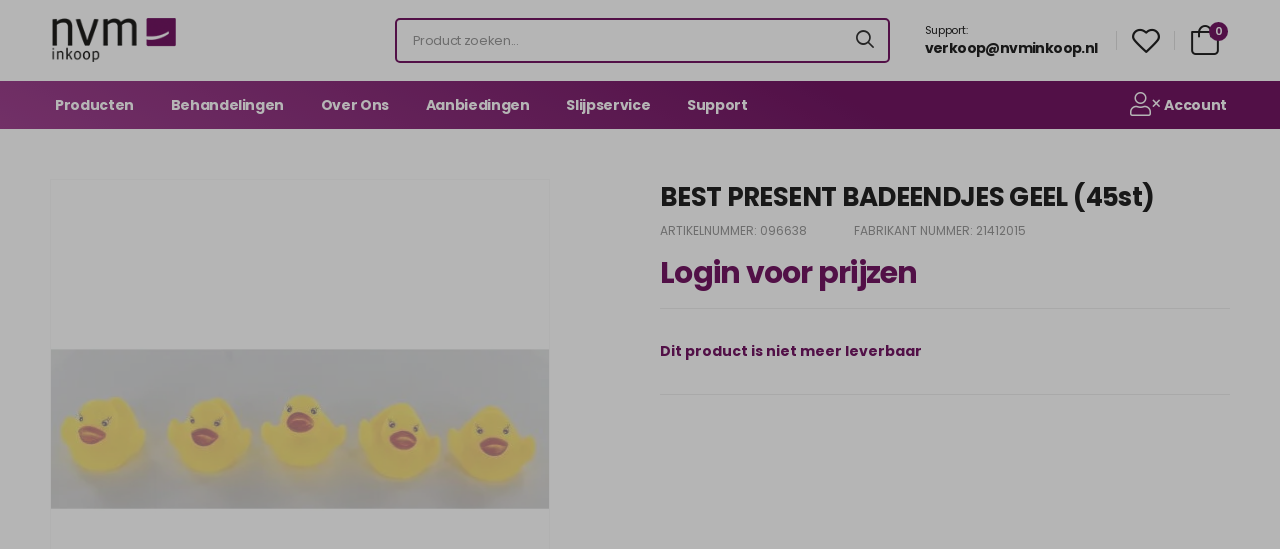

--- FILE ---
content_type: text/html; charset=UTF-8
request_url: https://www.nvminkoop.nl/product/096638/best-present-badeendjes-geel-45st
body_size: 14127
content:

<!DOCTYPE html>
<html lang="nl">

<head>
    <meta charset="UTF-8">
    <meta name="viewport" content="width=device-width, initial-scale=1.0, minimum-scale=1.0">
    <title>Best Present Badeendjes Geel (45st) | NVM Inkoop</title>
    <base href="https://www.nvminkoop.nl/">
    <meta name="keywords" content="" />
    <meta name="description" content="BEST PRESENT BADEENDJES GEEL (45st) bestelt u bij NVM Inkoop. De webshop voor mondhygiënisten! 21412015">
    <meta name="author" content="Duckerdie">
        
    <link rel="canonical" href="https://www.nvminkoop.nl/product/096638/best-present-badeendjes-geel-45st">
    
    <!-- Google / Search Engine Tags -->
    <meta itemprop="name" content="Best Present Badeendjes Geel (45st) | NVM Inkoop">
    <meta itemprop="description" content="BEST PRESENT BADEENDJES GEEL (45st) bestelt u bij NVM Inkoop. De webshop voor mondhygiënisten! 21412015">
    <meta itemprop="image" content="https://image.nvminkoop.nl/product/096638/500x500/096638.webp?t=240823050759">

    <!-- Facebook Meta Tags -->
    <meta property="og:url" content="https://www.nvminkoop.nl">
    <meta property="og:type" content="website">
    <meta property="og:title" content="Best Present Badeendjes Geel (45st) | NVM Inkoop">
    <meta property="og:description" content="BEST PRESENT BADEENDJES GEEL (45st) bestelt u bij NVM Inkoop. De webshop voor mondhygiënisten! 21412015">
    <meta property="og:image" content="https://image.nvminkoop.nl/product/096638/500x500/096638.webp?t=240823050759">

    <!-- Twitter Meta Tags -->
    <meta name="twitter:card" content="summary_large_image">
    <meta name="twitter:title" content="Best Present Badeendjes Geel (45st) | NVM Inkoop">
    <meta name="twitter:description" content="BEST PRESENT BADEENDJES GEEL (45st) bestelt u bij NVM Inkoop. De webshop voor mondhygiënisten! 21412015">
    <meta name="twitter:image" content="https://image.nvminkoop.nl/product/096638/500x500/096638.webp?t=240823050759">

    <script type="application/ld+json">
        
{
    "@context": "https://schema.org/",
    "@type": "Product",
    "name": "BEST PRESENT BADEENDJES GEEL (45st)",
    "image": [
      "https://image.nvminkoop.nl/product/096638/500x500/096638.webp?t=240823050759"
     ],
    "description": "",
    "sku": "096638",
    "mpn": "21412015",
    "aggregateRating": {
        "@type": "AggregateRating",
        "ratingValue": "100",
        "bestRating": "100",
        "ratingCount": "20"
    },
    "brand": {
      "@type": "Brand",
      "name": ""
    }
    
}

      </script>
      
    <!-- Favicon -->
    <!-- <link rel="apple-touch-icon" sizes="180x180" href="favicon/apple-touch-icon.png"> -->
    <link rel="icon" type="image/png" sizes="32x32" href="https://image.nvminkoop.nl/content/4/favicon/favicon-32x32.png">
    <link rel="icon" type="image/png" sizes="16x16" href="https://image.nvminkoop.nl/content/4/favicon/favicon-16x16.png">
        <link rel="manifest" href="site.webmanifest">
        <link rel="mask-icon" href="https://image.nvminkoop.nl/content/4/favicon/safari-pinned-tab.svg" color="#731764">
    <link rel="shortcut icon" href="https://image.nvminkoop.nl/content/4/favicon/favicon.ico">
    <meta name="apple-mobile-web-app-title" content="NVM">
    <meta name="application-name" content="NVM">
    <meta name="msapplication-TileColor" content="#731764">
    <meta name="msapplication-config" content="https://image.nvminkoop.nl/content/4/favicon/browserconfig.xml">
    <meta name="theme-color" content="#ffffff">

    <link rel="stylesheet" type="text/css" href="vendor/fontawesome-free/css/all.css">
    <link rel="stylesheet" type="text/css" href="vendor/animate/animate.min.css">
    <link rel="stylesheet" type="text/css" href="css/flexmasonry.css">

    <!-- Plugins CSS File -->
    <link rel="stylesheet" type="text/css" href="vendor/magnific-popup/magnific-popup.min.css">
    <link rel="stylesheet" type="text/css" href="vendor/owl-carousel/owl.carousel.min.css">
    <link rel="stylesheet" type="text/css" href="vendor/sticky-icon/stickyicon.css">
    <!-- Main CSS File -->
    <link rel="stylesheet" type="text/css" href="css/custom.css?v3_0_080824081644">
    <link rel="stylesheet" type="text/css" href="css/snow.css">

    <link rel="stylesheet" type="text/css" href="css/style.css">
    <link rel="stylesheet" type="text/css" href="css/colors.php?1=731764&2=4"></head>

<body class="loaded" data-site="NVM Inkoop">
  <div id='ajax'></div>
  <div class="loader-container">
  	<div id="loader"></div>
  </div>
    <div class="page-wrapper">
        <h1 class="d-none">NVM Inkoop</h1>
        <header class="header">
                            <!-- <div class="header-top bg-danger text-white">
                    <div class="container">
                        <div class="header-center w-100 text-center">
                            <p class="welcome-msg pt-1 pb-1" style="text-wrap: balance;">Tussen 12:15 en 12:45 kunnen wij telefonisch slecht of niet bereikbaar zijn. Onze excuses voor het ongemak. Graag helpen wij u verder via het <a href="contact"><b>contactformulier</b></a>, <a href="mailto:verkoop@nvminkoop.nl"><b>verkoop@nvminkoop.nl</b></a> of <a title="Whatsapp Support" href="https://api.whatsapp.com/send/?phone=31683254060&lang=nl"><b>WhatsApp</b></a></p>
                        </div>
                    </div>
                </div> -->
                                      <!-- End HeaderTop -->
            <div class="header-middle sticky-header fix-top sticky-content">
                <div class="container">
                    <div class="header-left">
                        <a class="mobile-menu-toggle">
                            <i class="d-icon-bars2"></i>
                        </a>
                       
                        <a href="index" class="logo" title="NVM Inkoop">
                          <img src="https://image.nvminkoop.nl/content/4/logo.png" alt="NVM Inkoop Logo" width="auto" height="54">                        </a>
                        <!-- End Logo -->
                        <div class="header-search hs-simple">
                            <form action="zoeken" method="get" class="input-wrapper">
                                <input autocomplete="off" type="text" class="form-control" list="search-options" name="search" minlength="3"  id="search"
                                    placeholder="Product zoeken..." required="" >
                                    <datalist id="search-options"></datalist>                                    <button class="btn btn-search" type="submit"><i class="d-icon-search"></i></button>
                            </form>
                        </div>
                        <!-- End Header Search -->
                    </div>
                    <div class="header-right">
                                                    <a href="mailto:verkoop@nvminkoop.nl" class="icon-box icon-box-side">
                                <div class="pl-3 icon-box-content d-lg-show">
                                    <h4 class="icon-box-title">Support:</h4>
                                    <p>
                                      verkoop@nvminkoop.nl                                    </p>
                                </div>
                            </a>
                        
                        <span class="divider"></span>
                        <a href="wishlist" class="wishlist">
                            <i class="d-icon-heart"></i>
                        </a>
                                                    <span class="divider"></span>
                            <div class="dropdown cart-dropdown type2 cart-offcanvas mr-0 mr-lg-2" id="top-cart">
                                <a href="#" class="cart-toggle label-block link">
    <i class="d-icon-bag"><span class="cart-count">0</span></i>
</a>
<div class="cart-overlay"></div>
<!-- End Cart Toggle -->
<div class="dropdown-box">
    <div class="cart-header">
        <h4 class="cart-title">Winkelwagen</h4>
        <a href="#" class="btn btn-dark btn-link btn-icon-right btn-close">Sluiten<i class="d-icon-arrow-right"></i><span class="sr-only">Winkelwagen</span></a>
    </div>
    <div class="products scrollable">
        <div class='empty-cart-text'>Er zijn geen resultaten om te weergeven</div>    </div>
    <!-- End of Products  -->
    <div class="cart-total">
        <label>Subtotaal</label>
        <span class="price">&euro;0,00</span>
    </div>
    <!-- End of Cart Total -->
  
    <div class="cart-action mt-5">
        <a href="cart" class="btn btn-dark ">Bekijk winkelwagen</a>
        <a href="checkout" class="checkout-title btn btn-dark btn-link"><span>Afrekenen</span></a>
    </div>
    <!-- End of Cart Action -->
</div>
<!-- End Dropdown Box -->
                            </div>
                                                    <div class="header-search hs-toggle mobile-search">
                            <a href="#" class="search-toggle">
                                <i class="d-icon-search"></i>
                            </a>
                            <form action="#" class="input-wrapper">
                                <input type="text" class="form-control" name="search" minlength="3"  autocomplete="off"
                                    placeholder="Zoeken..." required />
                                <button class="btn btn-search" type="submit">
                                    <i class="d-icon-search"></i>
                                </button>
                            </form>
                        </div>
                        <!-- End of Header Search -->
                    </div>
                </div>
            </div>
            <div class="header-bottom sticky-header fix-top sticky-content d-lg-show">
                <div class="container">
                    <div class="header-left">
                        <nav class="main home-nav ml-0">
                            <ul class="menu">
                                
  <li class="ml-1">
      <a href="producten">Producten</a>
      <div class="megamenu w-100rem">
          <div class="flexgrid w-100">
              <div class="">
                  <h4 class="pl-0 menu-title"><a href="categorie/10/instrumentarium">Instrumentarium</a></h4>
                  <ul>
                  
                        <li class="megamenu-submenu"><a href="categorie/1010/curettes-hu-friedy">Curettes Hu-Friedy</a>
                            <ul class="pt-3 pb-3">
                        
                            <li ><a href="categorie/101010/harmony">Harmony</a></li>
                            
                            <li ><a href="categorie/101015/everedge-20">Everedge 2.0</a></li>
                            
                            <li ><a href="categorie/101020/everedge-20-resin">Everedge 2.0 Resin</a></li>
                            
                            <li ><a href="categorie/101025/satin-steel">Satin Steel</a></li>
                            
                            <li ><a href="categorie/101030/after-five">After-Five</a></li>
                            
                            <li ><a href="categorie/101035/mini-five">Mini-Five</a></li>
                            
                            </ul>
                        </li>
                        
                        <li class="megamenu-submenu"><a href="categorie/1015/curettes-american-eagle">Curettes American Eagle</a>
                            <ul class="pt-3 pb-3">
                        
                            <li ><a href="categorie/101510/xp">XP</a></li>
                            
                            <li ><a href="categorie/101515/talon-tough">Talon Tough</a></li>
                            
                            <li ><a href="categorie/101520/double-gracey">Double Gracey</a></li>
                            
                            <li ><a href="categorie/101525/access">Access</a></li>
                            
                            <li ><a href="categorie/101530/deep-pocket">Deep Pocket</a></li>
                            
                            </ul>
                        </li>
                        
                        <li class="megamenu-submenu"><a href="categorie/1020/curettes-overige">Curettes Overige</a>
                            <ul class="pt-3 pb-3">
                        
                            <li ><a href="categorie/102010/curettes">Curettes</a></li>
                            
                            </ul>
                        </li>
                        
                        <li class="megamenu-submenu"><a href="categorie/1025/scalers-hu-friedy">Scalers Hu-Friedy</a>
                            <ul class="pt-3 pb-3">
                        
                            <li ><a href="categorie/102510/harmony">Harmony</a></li>
                            
                            <li ><a href="categorie/102515/everedge-20">Everedge 2.0</a></li>
                            
                            <li ><a href="categorie/102520/everedge-20-resin">Everedge 2.0 Resin</a></li>
                            
                            <li ><a href="categorie/102525/satin-steel">Satin Steel</a></li>
                            
                            </ul>
                        </li>
                        
                        <li class="megamenu-submenu"><a href="categorie/1030/scalers-american-eagle">Scalers American Eagle</a>
                            <ul class="pt-3 pb-3">
                        
                            <li ><a href="categorie/103010/xp">XP</a></li>
                            
                            <li ><a href="categorie/103015/talon-tough">Talon Tough</a></li>
                            
                            </ul>
                        </li>
                        
                        <li class="megamenu-submenu"><a href="categorie/1035/scalers-overige">Scalers Overige</a>
                            <ul class="pt-3 pb-3">
                        
                            <li ><a href="categorie/103510/scalers">Scalers</a></li>
                            
                            </ul>
                        </li>
                        
                        <li class="megamenu-submenu"><a href="categorie/1040/quick-tips">Quick Tips</a>
                            <ul class="pt-3 pb-3">
                        
                            <li ><a href="categorie/104010/curette-xp">Curette XP</a></li>
                            
                            <li ><a href="categorie/104020/scaler-xp">Scaler XP</a></li>
                            
                            <li ><a href="categorie/104025/scaler-talon-tough">Scaler Talon Tough</a></li>
                            
                            <li ><a href="categorie/104030/double-gracey">Double Gracey</a></li>
                            
                            <li ><a href="categorie/104035/access">Access</a></li>
                            
                            <li ><a href="categorie/104040/deep-pocket">Deep Pocket</a></li>
                            
                            <li ><a href="categorie/104045/heften-en-sleutel">Heften en Sleutel</a></li>
                            
                            </ul>
                        </li>
                        
                        <li class="megamenu-submenu"><a href="categorie/1045/spiegels">Spiegels</a>
                            <ul class="pt-3 pb-3">
                        
                            <li ><a href="categorie/104510/mondspiegels">Mondspiegels</a></li>
                            
                            <li ><a href="categorie/104515/heften">Heften</a></li>
                            
                            </ul>
                        </li>
                        
                        <li class="megamenu-submenu"><a href="categorie/1050/handinstrumenten">Handinstrumenten</a>
                            <ul class="pt-3 pb-3">
                        
                            <li ><a href="categorie/105010/sondes">Sondes</a></li>
                            
                            <li ><a href="categorie/105015/pocket-sondes">Pocket-sondes</a></li>
                            
                            <li ><a href="categorie/105020/furcatiesondes">Furcatiesondes</a></li>
                            
                            <li ><a href="categorie/105025/pincetten">Pincetten</a></li>
                            
                            <li ><a href="categorie/105030/implantaatreinigers">Implantaatreinigers</a></li>
                            
                            </ul>
                        </li>
                        
                        <li class="megamenu-submenu"><a href="categorie/1055/identificatie">Identificatie</a>
                            <ul class="pt-3 pb-3">
                        
                            <li ><a href="categorie/105510/coderingen">Coderingen</a></li>
                            
                            <li ><a href="categorie/105515/tape">Tape</a></li>
                            
                            </ul>
                        </li>
                        
                        <li class="megamenu-submenu"><a href="categorie/1060/slijpen">Slijpen</a>
                            <ul class="pt-3 pb-3">
                        
                            <li ><a href="categorie/106010/cards">Cards</a></li>
                            
                            <li ><a href="categorie/106015/stenen">Stenen</a></li>
                            
                            <li ><a href="categorie/106020/toebehoren">Toebehoren</a></li>
                            
                            <li ><a href="categorie/106025/slijpapparaten">Slijpapparaten</a></li>
                            
                            <li ><a href="categorie/106030/slijpapparaten-toebehoren">Slijpapparaten toebehoren</a></li>
                            
                            </ul>
                        </li>
                        
                        <li class="megamenu-submenu"><a href="categorie/1065/instrumentencassettes">Instrumentencassettes</a>
                            <ul class="pt-3 pb-3">
                        
                            <li ><a href="categorie/106510/cassettes-3-instr">Cassettes (3 instr.)</a></li>
                            
                            <li ><a href="categorie/106515/cassettes-5-instr">Cassettes (5 instr.)</a></li>
                            
                            <li ><a href="categorie/106520/cassettes-8-instr">Cassettes (8 instr.)</a></li>
                            
                            <li ><a href="categorie/106525/cassettes-10-instr">Cassettes (10 instr.)</a></li>
                            
                            </ul>
                        </li>
                        
                        <li class="megamenu-submenu"><a href="categorie/1070/instrumententrays">Instrumententrays</a>
                            <ul class="pt-3 pb-3">
                        
                            <li ><a href="categorie/107010/trays">Trays</a></li>
                            
                            <li ><a href="categorie/107015/deksel">Deksel</a></li>
                            
                            <li ><a href="categorie/107020/inserts">Inserts</a></li>
                            
                            </ul>
                        </li>
                        
                  </ul>
              </div>
              <div class="">
                  <h4 class="pl-0 menu-title"><a href="categorie/15/disposables">Disposables</a></h4>
                  <ul>
                  
                        <li class="megamenu-submenu"><a href="categorie/1510/handschoenen">Handschoenen</a>
                            <ul class="pt-3 pb-3">
                        
                            <li ><a href="categorie/151010/nitrile">Nitrile</a></li>
                            
                            <li ><a href="categorie/151015/latex">Latex</a></li>
                            
                            <li ><a href="categorie/151020/hanschoen-dispensers">Hanschoen dispensers</a></li>
                            
                            <li ><a href="categorie/151069/overige-handschoenen">Overige handschoenen</a></li>
                            
                            </ul>
                        </li>
                        
                        <li class="megamenu-submenu"><a href="categorie/1515/mondmaskers">Mondmaskers</a>
                            <ul class="pt-3 pb-3">
                        
                            <li ><a href="categorie/151510/elastiek">Elastiek</a></li>
                            
                            <li ><a href="categorie/151515/koord">Koord</a></li>
                            
                            <li ><a href="categorie/151520/faceshields">Faceshields</a></li>
                            
                            </ul>
                        </li>
                        
                        <li class="megamenu-submenu"><a href="categorie/1520/afzuigmaterialen">Afzuigmaterialen</a>
                            <ul class="pt-3 pb-3">
                        
                            <li ><a href="categorie/152010/flexibel">Flexibel</a></li>
                            
                            <li ><a href="categorie/152015/rechte-buizen">Rechte buizen</a></li>
                            
                            <li ><a href="categorie/152020/steriliseerbaar">Steriliseerbaar</a></li>
                            
                            <li ><a href="categorie/152025/isolatiesystemen">Isolatiesystemen</a></li>
                            
                            <li ><a href="categorie/152030/adapters-en-zuigstukken">Adapters en zuigstukken</a></li>
                            
                            <li ><a href="categorie/152035/toebehoren">Toebehoren</a></li>
                            
                            </ul>
                        </li>
                        
                        <li class="megamenu-submenu"><a href="categorie/1525/papierwaren">Papierwaren</a>
                            <ul class="pt-3 pb-3">
                        
                            <li ><a href="categorie/152510/patiëntenservetten">Patiëntenservetten</a></li>
                            
                            <li ><a href="categorie/152515/hoofdsteunzakken">Hoofdsteunzakken</a></li>
                            
                            <li ><a href="categorie/152520/handdoeken">Handdoeken</a></li>
                            
                            <li ><a href="categorie/152525/papierrollen">Papierrollen</a></li>
                            
                            <li ><a href="categorie/152530/tissues">Tissues</a></li>
                            
                            <li ><a href="categorie/152535/toiletpapier">Toiletpapier</a></li>
                            
                            <li ><a href="categorie/152540/trafilterpapier">Trafilterpapier</a></li>
                            
                            <li ><a href="categorie/152545/servetkettingen">Servetkettingen</a></li>
                            
                            <li ><a href="categorie/152550/dispensers">Dispensers</a></li>
                            
                            </ul>
                        </li>
                        
                        <li class="megamenu-submenu"><a href="categorie/1530/gaasjes">Gaasjes</a>
                            <ul class="pt-3 pb-3">
                        
                            <li ><a href="categorie/153010/niet-steriel">Niet steriel</a></li>
                            
                            <li ><a href="categorie/153015/steriel">Steriel</a></li>
                            
                            </ul>
                        </li>
                        
                        <li class="megamenu-submenu"><a href="categorie/1535/meerfunctiespuittips">Meerfunctiespuittips</a>
                            <ul class="pt-3 pb-3">
                        
                            <li ><a href="categorie/153510/meerfunctiespuittips">Meerfunctiespuittips</a></li>
                            
                            <li ><a href="categorie/153515/adapters">Adapters</a></li>
                            
                            </ul>
                        </li>
                        
                        <li class="megamenu-submenu"><a href="categorie/1540/wattenrollen-en-pellets">Wattenrollen en -pellets</a>
                            <ul class="pt-3 pb-3">
                        
                            <li ><a href="categorie/154010/wattenrollen">Wattenrollen</a></li>
                            
                            <li ><a href="categorie/154015/wattenpellets">Wattenpellets</a></li>
                            
                            <li ><a href="categorie/154020/dry-tips">Dry-tips</a></li>
                            
                            </ul>
                        </li>
                        
                        <li class="megamenu-submenu"><a href="categorie/1545/sterilisatiezakjes">Sterilisatiezakjes</a>
                            <ul class="pt-3 pb-3">
                        
                            <li ><a href="categorie/154510/sterilisatiezakjes">Sterilisatiezakjes</a></li>
                            
                            </ul>
                        </li>
                        
                        <li class="megamenu-submenu"><a href="categorie/1550/bekers">Bekers</a>
                            <ul class="pt-3 pb-3">
                        
                            <li ><a href="categorie/155010/bekers">Bekers</a></li>
                            
                            <li ><a href="categorie/155015/bekers-karton">Bekers karton</a></li>
                            
                            <li ><a href="categorie/155020/dappenglaasjes">Dappenglaasjes</a></li>
                            
                            </ul>
                        </li>
                        
                        <li class="megamenu-submenu"><a href="categorie/1555/disposable-trays">Disposable trays</a>
                            <ul class="pt-3 pb-3">
                        
                            <li ><a href="categorie/155510/disposable-trays">Disposable trays</a></li>
                            
                            </ul>
                        </li>
                        
                        <li class="megamenu-submenu"><a href="categorie/1560/artikulatie">Artikulatie</a>
                            <ul class="pt-3 pb-3">
                        
                            <li ><a href="categorie/156010/artikulatiepapier">Artikulatiepapier</a></li>
                            
                            <li ><a href="categorie/156020/articulatie-toebehoren">Articulatie toebehoren</a></li>
                            
                            </ul>
                        </li>
                        
                        <li class="megamenu-submenu"><a href="categorie/1565/cofferdamrubberdam">Cofferdam/Rubberdam</a>
                            <ul class="pt-3 pb-3">
                        
                            <li ><a href="categorie/156515/optragate">Optragate</a></li>
                            
                            </ul>
                        </li>
                        
                        <li class="megamenu-submenu"><a href="categorie/1570/sleeves">Sleeves</a>
                            <ul class="pt-3 pb-3">
                        
                            <li ><a href="categorie/157010/sleeves">Sleeves</a></li>
                            
                            </ul>
                        </li>
                        
                        <li class="megamenu-submenu"><a href="categorie/1575/spuitjes">Spuitjes</a>
                            <ul class="pt-3 pb-3">
                        
                            <li ><a href="categorie/157510/spuitjes">Spuitjes</a></li>
                            
                            </ul>
                        </li>
                        
                        <li class="megamenu-submenu"><a href="categorie/1580/praktijkinrichting">Praktijkinrichting</a>
                            <ul class="pt-3 pb-3">
                        
                            <li ><a href="categorie/158010/speelgoed">Speelgoed</a></li>
                            
                            <li ><a href="categorie/158015/huishoudelijk">Huishoudelijk</a></li>
                            
                            </ul>
                        </li>
                        
                        <li class="megamenu-submenu"><a href="categorie/1585/overige-disposables">Overige disposables</a>
                            <ul class="pt-3 pb-3">
                        
                            <li ><a href="categorie/158510/overige-disposables">Overige disposables</a></li>
                            
                            </ul>
                        </li>
                        
                  </ul>
              </div>
              <div class="">
                  <h4 class="pl-0 menu-title"><a href="categorie/20/reinigingsmiddelen">Reinigingsmiddelen</a></h4>
                  <ul>
                  
                        <li class="megamenu-submenu"><a href="categorie/2010/reinigingsmiddelen">Reinigingsmiddelen</a>
                            <ul class="pt-3 pb-3">
                        
                            <li ><a href="categorie/201010/alcohol">Alcohol</a></li>
                            
                            <li ><a href="categorie/201015/afzuigdesinfectie">Afzuigdesinfectie</a></li>
                            
                            <li ><a href="categorie/201020/instrumentendesinfectie">Instrumentendesinfectie</a></li>
                            
                            <li ><a href="categorie/201025/oppervlaktedesinfectie">Oppervlaktedesinfectie</a></li>
                            
                            <li ><a href="categorie/201030/apparatuur">Apparatuur</a></li>
                            
                            <li ><a href="categorie/201035/overigen">Overigen</a></li>
                            
                            <li ><a href="categorie/201040/toebehoren">Toebehoren</a></li>
                            
                            </ul>
                        </li>
                        
                        <li class="megamenu-submenu"><a href="categorie/2015/reinigingsdoekjes">Reinigingsdoekjes</a>
                            <ul class="pt-3 pb-3">
                        
                            <li ><a href="categorie/201510/doekjes">Doekjes</a></li>
                            
                            <li ><a href="categorie/201515/dry-wipes">Dry Wipes</a></li>
                            
                            <li ><a href="categorie/201520/toebehoren">Toebehoren</a></li>
                            
                            </ul>
                        </li>
                        
                        <li class="megamenu-submenu"><a href="categorie/2020/handendesinfectie-en-zeep">Handendesinfectie en -zeep</a>
                            <ul class="pt-3 pb-3">
                        
                            <li ><a href="categorie/202010/handendesinfectie">Handendesinfectie</a></li>
                            
                            <li ><a href="categorie/202015/handzeep">Handzeep</a></li>
                            
                            <li ><a href="categorie/202020/overigen">Overigen</a></li>
                            
                            </ul>
                        </li>
                        
                        <li class="megamenu-submenu"><a href="categorie/2025/praktijkpreventie">Praktijkpreventie</a>
                            <ul class="pt-3 pb-3">
                        
                            <li ><a href="categorie/202510/watermanagement">Watermanagement</a></li>
                            
                            <li ><a href="categorie/202515/luchtverfrissers">Luchtverfrissers</a></li>
                            
                            <li ><a href="categorie/202520/beschermbril">Beschermbril</a></li>
                            
                            </ul>
                        </li>
                        
                        <li class="megamenu-submenu"><a href="categorie/2030/dispensers">Dispensers</a>
                            <ul class="pt-3 pb-3">
                        
                            <li ><a href="categorie/203010/dispensers">Dispensers</a></li>
                            
                            <li ><a href="categorie/203015/toebehoren">Toebehoren</a></li>
                            
                            </ul>
                        </li>
                        
                  </ul>
              </div>
              <div class="">
                  <h4 class="pl-0 menu-title"><a href="categorie/25/prophylaxis">Prophylaxis</a></h4>
                  <ul>
                  
                        <li class="megamenu-submenu"><a href="categorie/2510/cups-en-brushes">Cups en brushes</a>
                            <ul class="pt-3 pb-3">
                        
                            <li ><a href="categorie/251015/polijstborstels">Polijstborstels</a></li>
                            
                            <li ><a href="categorie/251020/disposable-prophy-angles">Disposable prophy angles</a></li>
                            
                            </ul>
                        </li>
                        
                        <li class="megamenu-submenu"><a href="categorie/2515/polijstpasta">Polijstpasta</a>
                            <ul class="pt-3 pb-3">
                        
                            <li ><a href="categorie/251510/tubes">Tubes</a></li>
                            
                            <li ><a href="categorie/251515/pot">Pot</a></li>
                            
                            <li ><a href="categorie/251520/cups">Cups</a></li>
                            
                            </ul>
                        </li>
                        
                        <li class="megamenu-submenu"><a href="categorie/2520/prophylaxis-poeder">Prophylaxis poeder</a>
                            <ul class="pt-3 pb-3">
                        
                            <li ><a href="categorie/252010/poeders">Poeders</a></li>
                            
                            </ul>
                        </li>
                        
                  </ul>
              </div>
              <div class="">
                  <h4 class="pl-0 menu-title"><a href="categorie/30/preventie">Preventie</a></h4>
                  <ul>
                  
                        <li class="megamenu-submenu"><a href="categorie/3010/fluoride-en-lepels">Fluoride en lepels</a>
                            <ul class="pt-3 pb-3">
                        
                            <li ><a href="categorie/301010/fluoridegel">Fluoridegel</a></li>
                            
                            <li ><a href="categorie/301015/fluoridelak">Fluoridelak</a></li>
                            
                            <li ><a href="categorie/301020/fluoridelepels">Fluoridelepels</a></li>
                            
                            </ul>
                        </li>
                        
                        <li class="megamenu-submenu"><a href="categorie/3015/interdentaalborstels">Interdentaalborstels</a>
                            <ul class="pt-3 pb-3">
                        
                            <li ><a href="categorie/301510/fhs-ragers">FHS Ragers</a></li>
                            
                            <li ><a href="categorie/301515/butler-gum">Butler Gum</a></li>
                            
                            <li ><a href="categorie/301520/dentaid-interprox">Dentaid Interprox</a></li>
                            
                            <li ><a href="categorie/301525/lactona-ragers">Lactona Ragers</a></li>
                            
                            <li ><a href="categorie/301530/tepe-easypick">TEPE Easypick</a></li>
                            
                            <li ><a href="categorie/301531/yellow-point">Yellow Point</a></li>
                            
                            <li ><a href="categorie/301535/tepe-ragers">TEPE Ragers</a></li>
                            
                            <li ><a href="categorie/301540/overigen">Overigen</a></li>
                            
                            </ul>
                        </li>
                        
                        <li class="megamenu-submenu"><a href="categorie/3020/preventie">Preventie</a>
                            <ul class="pt-3 pb-3">
                        
                            <li ><a href="categorie/302010/floss">Floss</a></li>
                            
                            <li ><a href="categorie/302015/stokers">Stokers</a></li>
                            
                            <li ><a href="categorie/302020/tongreinigers">Tongreinigers</a></li>
                            
                            <li ><a href="categorie/302025/toebehoren">Toebehoren</a></li>
                            
                            </ul>
                        </li>
                        
                        <li class="megamenu-submenu"><a href="categorie/3025/disclosing">Disclosing</a>
                            <ul class="pt-3 pb-3">
                        
                            <li ><a href="categorie/302510/vloeistoffen">Vloeistoffen</a></li>
                            
                            <li ><a href="categorie/302515/tabletten">Tabletten</a></li>
                            
                            <li ><a href="categorie/302520/pellets">Pellets</a></li>
                            
                            </ul>
                        </li>
                        
                        <li class="megamenu-submenu"><a href="categorie/3030/tandenborstels-en-pasta">Tandenborstels en -pasta</a>
                            <ul class="pt-3 pb-3">
                        
                            <li ><a href="categorie/303010/tandenborstels">Tandenborstels</a></li>
                            
                            <li ><a href="categorie/303015/tandpasta">Tandpasta</a></li>
                            
                            <li ><a href="categorie/303020/tandenborstels-met-pasta">Tandenborstels met pasta</a></li>
                            
                            </ul>
                        </li>
                        
                        <li class="megamenu-submenu"><a href="categorie/3035/mondspoeling">Mondspoeling</a>
                            <ul class="pt-3 pb-3">
                        
                            <li ><a href="categorie/303510/mondspoelmiddelen">Mondspoelmiddelen</a></li>
                            
                            </ul>
                        </li>
                        
                  </ul>
              </div>
              <div class="">
                  <h4 class="pl-0 menu-title"><a href="categorie/35/sealants-en-fissuurlakken">Sealants en Fissuurlakken</a></h4>
                  <ul>
                  
                        <li class="megamenu-submenu"><a href="categorie/3510/sealants-en-fissuurlakken">Sealants en Fissuurlakken</a>
                            <ul class="pt-3 pb-3">
                        
                            <li ><a href="categorie/351010/sealants">Sealants</a></li>
                            
                            <li ><a href="categorie/351015/fissuurlakken">Fissuurlakken</a></li>
                            
                            </ul>
                        </li>
                        
                        <li class="megamenu-submenu"><a href="categorie/3515/toebehoren">Toebehoren</a>
                            <ul class="pt-3 pb-3">
                        
                            <li ><a href="categorie/351510/toebehoren">Toebehoren</a></li>
                            
                            </ul>
                        </li>
                        
                  </ul>
              </div>
              <div class="">
                  <h4 class="pl-0 menu-title"><a href="categorie/40/bleken-en-esthetiek">Bleken en Esthetiek</a></h4>
                  <ul>
                  
                        <li class="megamenu-submenu"><a href="categorie/4010/bleeksystemen">Bleeksystemen</a>
                            <ul class="pt-3 pb-3">
                        
                            <li ><a href="categorie/401010/bleekmateriaal">Bleekmateriaal</a></li>
                            
                            <li ><a href="categorie/401015/bleekmateriaal-toebehoren">Bleekmateriaal toebehoren</a></li>
                            
                            <li ><a href="categorie/401020/white-spots">White Spots</a></li>
                            
                            </ul>
                        </li>
                        
                        <li class="megamenu-submenu"><a href="categorie/4015/composieten">Composieten</a>
                            <ul class="pt-3 pb-3">
                        
                            <li ><a href="categorie/401510/cariës-detector">Cariës detector</a></li>
                            
                            <li ><a href="categorie/401515/desensitizers">Desensitizers</a></li>
                            
                            </ul>
                        </li>
                        
                        <li class="megamenu-submenu"><a href="categorie/4020/tandversiering">Tandversiering</a>
                            <ul class="pt-3 pb-3">
                        
                            <li ><a href="categorie/402010/tanddiamand">Tanddiamand</a></li>
                            
                            </ul>
                        </li>
                        
                  </ul>
              </div>
              <div class="">
                  <h4 class="pl-0 menu-title"><a href="categorie/45/ultrasoontips">Ultrasoontips</a></h4>
                  <ul>
                  
                        <li class="megamenu-submenu"><a href="categorie/4510/scalertips-satelec">Scalertips Satelec</a>
                            <ul class="pt-3 pb-3">
                        
                            <li ><a href="categorie/451010/implantaatreiniging">Implantaatreiniging</a></li>
                            
                            <li ><a href="categorie/451015/periodontaal">Periodontaal</a></li>
                            
                            <li ><a href="categorie/451020/supragingivaal">Supragingivaal</a></li>
                            
                            </ul>
                        </li>
                        
                        <li class="megamenu-submenu"><a href="categorie/4515/scalertips-ems">Scalertips EMS</a>
                            <ul class="pt-3 pb-3">
                        
                            <li ><a href="categorie/451515/periodontaal">Periodontaal</a></li>
                            
                            <li ><a href="categorie/451520/subgingivaal">Subgingivaal</a></li>
                            
                            </ul>
                        </li>
                        
                        <li class="megamenu-submenu"><a href="categorie/4520/toebehoren">Toebehoren</a>
                            <ul class="pt-3 pb-3">
                        
                            <li ><a href="categorie/452010/tipsleutels">Tipsleutels</a></li>
                            
                            </ul>
                        </li>
                        
                  </ul>
              </div>
              <div class="">
                  <h4 class="pl-0 menu-title"><a href="categorie/50/anesthesie">Anesthesie</a></h4>
                  <ul>
                  
                        <li class="megamenu-submenu"><a href="categorie/5010/anesthesie">Anesthesie</a>
                            <ul class="pt-3 pb-3">
                        
                            <li ><a href="categorie/501010/vloeistoffen">Vloeistoffen</a></li>
                            
                            <li ><a href="categorie/501015/sprayzalfpellets">Spray/zalf/pellets</a></li>
                            
                            <li ><a href="categorie/501020/medicamenten">Medicamenten</a></li>
                            
                            </ul>
                        </li>
                        
                        <li class="megamenu-submenu"><a href="categorie/5015/toebehoren">Toebehoren</a>
                            <ul class="pt-3 pb-3">
                        
                            <li ><a href="categorie/501510/spuiten">Spuiten</a></li>
                            
                            <li ><a href="categorie/501515/naalden">Naalden</a></li>
                            
                            <li ><a href="categorie/501520/naaldenstandaard">Naaldenstandaard</a></li>
                            
                            <li ><a href="categorie/501525/naaldencontainers">Naaldencontainers</a></li>
                            
                            <li ><a href="categorie/501530/toebehoren">Toebehoren</a></li>
                            
                            </ul>
                        </li>
                        
                  </ul>
              </div>
              <div class="">
                  <h4 class="pl-0 menu-title"><a href="categorie/55/apparatuur">Apparatuur</a></h4>
                  <ul>
                  
                        <li class="megamenu-submenu"><a href="categorie/5510/tandsteenverwijdering">Tandsteenverwijdering</a>
                            <ul class="pt-3 pb-3">
                        
                            <li ><a href="categorie/551010/apparaten">Apparaten</a></li>
                            
                            <li ><a href="categorie/551015/handstukken">Handstukken</a></li>
                            
                            </ul>
                        </li>
                        
                        <li class="megamenu-submenu"><a href="categorie/5515/zoutstraalapparaten">Zoutstraalapparaten</a>
                            <ul class="pt-3 pb-3">
                        
                            <li ><a href="categorie/551510/apparaten">Apparaten</a></li>
                            
                            <li ><a href="categorie/551515/toebehoren">Toebehoren</a></li>
                            
                            </ul>
                        </li>
                        
                        <li class="megamenu-submenu"><a href="categorie/5520/sterilisatie">Sterilisatie</a>
                            <ul class="pt-3 pb-3">
                        
                            <li ><a href="categorie/552010/teststrips">Teststrips</a></li>
                            
                            <li ><a href="categorie/552015/markeren">Markeren</a></li>
                            
                            <li ><a href="categorie/552020/toebehoren">Toebehoren</a></li>
                            
                            </ul>
                        </li>
                        
                        <li class="megamenu-submenu"><a href="categorie/5525/hoekstukkenreiniging">Hoekstukkenreiniging</a>
                            <ul class="pt-3 pb-3">
                        
                            <li ><a href="categorie/552515/vloeistoffen">Vloeistoffen</a></li>
                            
                            <li ><a href="categorie/552520/toebehoren">Toebehoren</a></li>
                            
                            </ul>
                        </li>
                        
                        <li class="megamenu-submenu"><a href="categorie/5530/toetsenborden">Toetsenborden</a>
                            <ul class="pt-3 pb-3">
                        
                            <li ><a href="categorie/553010/toetsenborden">Toetsenborden</a></li>
                            
                            </ul>
                        </li>
                        
                        <li class="megamenu-submenu"><a href="categorie/5535/overigen">Overigen</a>
                            <ul class="pt-3 pb-3">
                        
                            <li ><a href="categorie/553510/verrijdbare-carts">Verrijdbare carts</a></li>
                            
                            <li ><a href="categorie/553515/overigen">Overigen</a></li>
                            
                            </ul>
                        </li>
                        
                  </ul>
              </div>
      </div>
  </li>
  <li class="ml-1">
      <a href="behandelingen">Behandelingen</a>
      <ul>
                  <li><a href="voorbereiding">Voorbereiding</a>
                  
                  </li>
                  
                  <li><a href="controle">Controle behandeling/Intake</a>
                  
                  </li>
                  
                  <li><a href="gebitsreiniging">Gebitsreiniging</a>
                  
                  </li>
                  
                  <li><a href="parodontale-behandeling">Parodontale behandeling</a>
                  
                  </li>
                  </ul>
  </li>
  
  <li class="ml-1">
      <a href="over-ons">Over ons</a>
      
  </li>
  
  <li class="ml-1">
      <a href="aanbiedingen">Aanbiedingen</a>
      
  </li>
  
  <li class="ml-1">
      <a href="slijpservice">Slijpservice</a>
      
  </li>
  
  <li class="ml-1">
      <a href="support">Support</a>
      <ul>
                  <li><a href="support/orderplacement">Bestellen</a>
                  
                  </li>
                  
                  <li><a href="support/delivery">Bezorgen</a>
                  
                  </li>
                  
                  <li><a href="support/payment">Betaling</a>
                  
                  </li>
                  
                  <li><a href="support/returns">Retourneren</a>
                  
                  </li>
                  
                  <li><a href="support/repairs">Reparaties</a>
                  
                  </li>
                  
                  <li><a href="support/services">Diensten</a>
                  
                      <ul>
                      
                          <li ><a href="ordent-online">Ordent Online</a></li>
                          
                          <li ><a href="qrcodescanner">QR-Codescanner</a></li>
                          
                          <li ><a href="premium-pakketten">Premium Pakketten</a></li>
                          
                          <li ><a href="slijpservice">Slijpservice</a></li>
                          
                          <li ><a href="bruikleen">Bruikleen</a></li>
                          
                      </ul>
                      
                  </li>
                  
                  <li><a href="contact">Contact</a>
                  
                  </li>
                  </ul>
  </li>
                              </ul>
                        </nav>
                    </div>
                    <div class="header-right">
                        <nav class="account">
                            <ul class="menu">
                                <li class="pr-0 ">
                                                                      <a href="account" class="ml-6 mr-0 d-flex"><i class="fal fa-user-times mr-1 fw-100"></i> Account</a>
                                                                                                            <ul>
                                      <h4 class="pl-6 pb-1 pt-2 pr-6 menu-title">Welkom terug</h4>
                                      <li><a href="account">Account</a></li>
                                      <li><a href="account/orders">Bestellingen</a></li>
                                      <li><a href="account/data">Account gegevens</a></li>
                                      <li><a href="account/ordered">Afnamelijst</a></li>
                                      <li><a href="account/wishlist">Favorieten</a></li>
                                      <!-- <li><a href="account/stock">Voorraadbeheer</a></li> -->
                                      
                                      <li class="ml-2 mr-2"><a class="w-100 btn btn-primary mt-2" href="klant/inloggen">Inloggen</a></li>
                                      <li class="pt-2 text-grey"><small class="lh-1"><a href="klant/registreren" class="p-0 m-0 text-center lost-link">Nog geen account? <u>Registreren</u></a></small></li>
                                                                          </ul>
                                </li>
                            </ul>
                        </nav>
                    </div>
                </div>
            </div>
        </header>
        
        <main class="main single-product home" data-product="17237">
    <div class="page-content mt-10 ">
        <div class="container">
            <div class="product product-single row">
                <!-- image -->
                <div class="col-md-6">
                    <div class="product-gallery opacity-05 ">
                        <div class="product-single-carousel owl-carousel owl-theme owl-nav-inner row cols-1 gutter-no">
                            <figure class="product-image popup-message-button" data-title="BEST PRESENT BADEENDJES GEEL (45st)"  data-content="<img src='https://image.nvminkoop.nl/product/096638/1000x1000/096638.webp?t=240823050759' class='w-100'>">
                                <img src="https://image.nvminkoop.nl/product/096638/500x500/096638.webp?t=240823050759" data-zoom-image="https://image.nvminkoop.nl/product/096638/1000x1000/096638.webp?t=240823050759" alt="BEST PRESENT BADEENDJES GEEL (45st)" width="500" height="500" style="height: 500px; width: 500px; object-fit:contain;">
                            </figure>
                        </div>
                        <div class="product-label-group top"></div><div class="product-label-group"></div>                    </div>
                </div>
                
                <!-- info -->
                <div class="col-md-6">
                    <div class="product-details">
                        <h1 data-name="Best Present Badeendjes Geel (45st)" class="product-name">BEST PRESENT BADEENDJES GEEL (45st)</h1>
                        <div class="product-meta">
                            <span class="ml-0 product-sku">ARTIKELNUMMER: 096638</span>
                            <span class="product-brand"><a href="merk/"></a> </span>
                            <span class="product-brand">FABRIKANT NUMMER: 21412015</span>
                        </div>

                                                
                        <div class="product-price">
                            <a href="klant/inloggen" title="Ga naar het inlog formulier">Login voor prijzen</a>                        </div>
                        
                                                    <p class="product-short-desc">
                            </p>
                                                    <hr class="product-divider">

                          
                            <div class="product-form product-qty">
                                <div class="product-form-group">
                                    <strong class="text-primary">Dit product is niet meer leverbaar</strong>
                                </div>
                            </div>
                                                    
                        <hr class="product-divider mb-3">
                        <div class="product-footer d-none">
                            <div class="social-links mr-4">
                                <a href="https://api.whatsapp.com/send?phone=&text=BEST PRESENT BADEENDJES GEEL (45st) https://www.nvminkoop.nl/product/096638/best-present-badeendjes-geel-45st" target="_blank" class="social-link social-whatsapp fab fa-whatsapp"></a>
                                <a href="mailto:?subject=nvminkoop.nl&amp;body=BEST PRESENT BADEENDJES GEEL (45st) https://www.nvminkoop.nl/product/096638/best-present-badeendjes-geel-45st" target="_blank" class="social-link social-pinterest far fa-envelope"></a>
                            </div>
                            <span class="divider d-lg-show"></span>
                            <div class="product-action">
                                <a onclick="addToWishlist('096638','quickadd')" class="btn-product btn-wishlist mr-6"><i class="fal fa-heart"></i>Favorieten</a>                            </div>
                                                                <span class="divider d-lg-show"></span>
                                    <div class="product-action">
                                        <a href="scanlabel/create-labels.php?type=custom&sku-1=096638" class="btn-product btn-compare mr-6"><i class="fal fa-download"></i>Voorraad sticker</a>
                                    </div>
                                                            </div>
                                            </div>
                </div>
                <div class="col-12">
                    <div class="tab tab-nav-simple product-tabs d-none">
                        <ul class="nav nav-tabs justify-content-center" role="tablist">
                            <li class="nav-item ">
                                <a class="nav-link active" href="#product-tab-description">Beschrijving</a>
                            </li>
                                                    </ul>
                        <div class="tab-content">
                            <div class="tab-pane active in" id="product-tab-description">
                                <div class="row mt-4">
                                    <div class="col-md-7">
                                        <!-- <h5 class="description-title mb-4 font-weight-semi-bold ls-m">Beschrijving</h5> -->
                                        <p class="mb-7">
                                                                                    </p>
                                    </div>
                                    <div class="col-md-5 pl-md-5">
                                                                            </div>
                                </div>
                            </div>
                                                        
                        </div>
                    </div>
                </div>
            </div>
        </div>
        
        <section class="mt-4 mb-4 p-0 section usp-icons">
    <div class="container">
        <div class="owl-carousel owl-theme owl-nav-fade row cols-4" data-owl-options="{
            'items': 4,
            'nav': false,
            'dots': false,
            'margin': 0,
            'loop': false,
            'responsive': {
                '0': {
                    'items': 2
                },
                '524': {
                    'items': 2
                },
                '768': {
                    'items': 3
                },
                '992': {
                    'items': 4
                }
            }
        }">
            <div class="icon-box-wrap d-flex flex-wrap">
                <div class="icon-box icon-box-side icon-border pt-2 pb-2 mb-4">
                    <div class="icon-box-icon usp prime">
                        <i class="d-icon-truck"></i>
                    </div>
                    <div class="icon-box-content">
                        <h4 class="icon-box-title lh-1 ls-s text-normal">Eigen bezorgdienst</h4>
                        <a class="btn-primary btn-link" href="support/delivery&colapse=4">Hofmeester Prime</a>
                    </div>
                </div>
            </div>
            <div class="icon-box-wrap d-flex flex-wrap">
                <div class="icon-box icon-box-side icon-border pt-2 pb-2 mb-4">
                    <div class="icon-box-icon usp prime">
                        <i class="d-icon-headphone"></i>
                    </div>
                    <div class="icon-box-content">
                        <h4 class="icon-box-title lh-1 ls-s text-normal">Vriendelijke klantenservice</h4>
                        <a class="btn-primary btn-link" href="support">bekijk faq</a>
                    </div>
                </div>
            </div>
            <div class="icon-box-wrap d-flex flex-wrap">
                <div class="icon-box icon-box-side icon-border pt-2 pb-2 mb-4">
                    <div class="icon-box-icon usp prime">
                        <i class="d-icon-card"></i>
                    </div>
                    <div class="icon-box-content">
                        <h4 class="icon-box-title lh-1 ls-s text-normal">Wekelijkse aanbiedingen</h4>
                        <a class="btn-primary btn-link" href="aanbiedingen">Scherpe deals en acties</a>
                    </div>
                </div>
            </div>
            <div class="icon-box-wrap d-flex flex-wrap">
                <div class="icon-box icon-box-side icon-border pt-2 pb-2 mb-4">
                    <div class="icon-box-icon usp prime">
                        <i class="d-icon-check"></i>
                    </div>
                    <div class="icon-box-content">
                        <h4 class="icon-box-title lh-1 ls-s text-normal">NVM's Keuze</h4>
                        <a  class="btn-primary btn-link hover-hand popup-message-button" 
                            data-title="NVM's Keuze"
                            data-content="<p>
                                NVM's keuze is het beste product voor u. Dit is gebaseerd op meningen van onze klanten en productspecialisten. 
                                Dit product heeft een hoge klanttevredenheid en/of wordt aangeraden door onze productspecialisten. 
                                Zo weet u zeker dat u een keuze maakt waarmee u tevreden zult zijn.
                            </p>
                      <img class='premium-label' src='https://image.nvminkoop.nl/content/4/product/label/best-option.svg'>                            "
                        >De beste keuze voor u</a>
                    </div>
                </div>
            </div>
        </div>
    </div>
</section>        
    </div>
</main>

<!-- End of Main -->
<footer class="footer">
    <div class="container">
        <div class="footer-middle">
            <div class="row pt-2 pb-2">
                <div class="col-lg-3 col-md-4 col-6">
                  <div class="widget widget-contact">
                    <h4 class="widget-title" id="my-element"><a href="contact">Support</a></h4>
                    <ul class="widget-body mt-1">
                      <li><a href="support/orderplacement">Bestellen</a></li><li><a href="support/delivery">Bezorgen</a></li><li><a href="support/payment">Betaling</a></li><li><a href="support/returns">Retourneren</a></li><li><a href="support/repairs">Reparaties</a></li><li><a href="support/services">Diensten</a></li><li><a href="contact">Contact</a></li>                      <li>
                        <a href="account">Account</a>
                      </li>
                      <li>
                        <a href="account/orders">Bestellingen</a>
                      </li>
                    </ul>
                  </div>
                </div>
                <div class="col-lg-3 col-md-4 col-6">
                  <div class="widget widget-contact">
                    <h4 class="widget-title"><a href="over-ons">Over ons</a></h4>
                    <ul class="widget-body mt-1">
                      <li>
                        <a href="producten">Producten</a>
                      </li>
                      
                            <li>
                                <a href="https://www.hofmeestergroep.nl">Bedrijfswebsite</a>
                            </li>
                                                 
                      <li>
                        <a href="actueel">Actueel</a>
                      </li>
                      <li>
                        <a href="aanbiedingen">Aanbiedingen</a>
                      </li>
                                                <li>
                            <a href="premium-pakketten">Premium Pakketten</a>
                          </li>
                                              <li>
                        <a href="cursussen">Cursussen</a>
                      </li>
                                                <li>
                            <a href="ordent-online">Ordent</a>
                          </li>
                                              
                      <li>
                        <a href="privacy-verklaring">Privacyverklaring</a>
                      </li>
                    </ul>
                  </div>
                </div>
                <div class="col-12 col-lg-3 col-md-4 row">
                  <div class="widget">
                    <h4 class="widget-title"><a href="actueel">Actueel</a></h4>
                    <ul class="widget-body mt-1">
                                          </ul>
                  </div>
                </div>
                <div class="col-lg-3">
                  <div class="widget widget-newsletter form-wrapper">
                    <div class="newsletter-info mb-0">
                      <h4 class="widget-title mb-2">Schrijf je in voor de nieuwsbrief</h4>
                      <p class="lh-1 mt-2">Ontvang als eerste aanbiedingen en het laatste nieuws</p>
                    </div>
                    <div class="input-wrapper input-wrapper-inline">
                      <input type="text" class="form-control" name="newsletter-subscribe" id="newsletter-subscribe" placeholder="E-mailadres" required />
                      <button onclick="newsLetterSubscription('footer')" class="btn btn-primary btn-rounded btn-md ml-2" >Inschrijven</button>
                    </div>
                  </div>
                  <div class="social-links">
                                                                                                                        <a href="https://api.whatsapp.com/send/?phone=31683254060&lang=nl" class="social-link social-whatsapp fab fa-whatsapp" target="_blank"></a>
                  </div>

                </div>
            </div>
        </div>
        <!-- End FooterMiddle -->
        <div class="footer-bottom">
            <div class="footer-left text-center">
                <p class="copyright">Copyright &copy; 2026 NVM Inkoop • Weergegeven prijzen zijn excl. BTW</p>
            </div>
            <div class="footer-right">
                <p class="copyright"><a href="disclaimer">Disclaimer</a> •  <a class="nowordbreak" target="_blank" href="algemene-voorwaarden">Algemene Voorwaarden</a> • <a href="privacy-verklaring">Privacyverklaring</a></p>
            </div>
        </div>
    </div>
    <!-- End FooterBottom -->
</footer>
<!-- End Footer -->
</div>
<!-- language items -->
<div class="language-items d-none">
  <div id="added">Toegevoegd</div> 
</div>
<!-- end language items -->
<!-- Sticky Footer -->
<div class="sticky-footer sticky-content fix-bottom">
  <a href="producten" class="sticky-link">
      <i class="d-icon-category"></i>
      <span>Producten</span>
  </a>
  
      <a href="scan" class="sticky-link">
          <i class="fal fa-qrcode" style="line-height: normal;"></i>
          <span>Scanner</span>
      </a>
        <a href="account" class="sticky-link">
              <i class="fal fa-user-times fw-100"></i>
              <span>Account</span>
  </a>
  <a href="cart" class="sticky-link">
      <i class="d-icon-bag"></i>
      <span>Winkelwagen</span>
  </a>
  <div class="header-search hs-toggle dir-up">
      <a href="#" class="search-toggle sticky-link">
          <i class="d-icon-search"></i>
          <span>Zoeken</span>
      </a>
      <form action="zoeken" class="input-wrapper">
          <input type="text" class="form-control" name="search" minlength="4"  autocomplete="off"
              placeholder="Zoeken..." required />
          <button class="btn btn-search" type="submit">
              <i class="d-icon-search"></i>
          </button>
      </form>
  </div>
</div>
<!-- Scroll Top -->
<a id="scroll-top" href="#top" title="Top" role="button" class="scroll-top"><i class="d-icon-arrow-up"></i></a>

<!-- MobileMenu -->
<div class="mobile-menu-wrapper">
<div class="mobile-menu-overlay">
</div>
<!-- End of Overlay -->
<a class="mobile-menu-close"><i class="d-icon-times"></i></a>
<!-- End of CloseButton -->
<div class="mobile-menu-container scrollable">
    <form action="zoeken" class="input-wrapper">
        <input type="text" class="form-control" name="search" minlength="4"  autocomplete="off"
            placeholder="Product zoeken.." required />
        <button class="btn btn-search" type="submit">
            <i class="d-icon-search"></i>
        </button>
    </form>
    <!-- End of Search Form -->
    <ul class="mobile-menu mmenu-anim">
      <li> <a href="index">Home</a> </li>
      <li>
        <a href="producten">Producten</a>
        <ul><li> <a href="categorie/10/instrumentarium">Instrumentarium</a><ul><li> <a href="categorie/1010/curettes-hu-friedy">Curettes Hu-Friedy</a><ul><li><a href="categorie/101010/harmony">Harmony</a></li><li><a href="categorie/101015/everedge-20">Everedge 2.0</a></li><li><a href="categorie/101020/everedge-20-resin">Everedge 2.0 Resin</a></li><li><a href="categorie/101025/satin-steel">Satin Steel</a></li><li><a href="categorie/101030/after-five">After-Five</a></li><li><a href="categorie/101035/mini-five">Mini-Five</a></li></ul></li><li> <a href="categorie/1015/curettes-american-eagle">Curettes American Eagle</a><ul><li><a href="categorie/101510/xp">XP</a></li><li><a href="categorie/101515/talon-tough">Talon Tough</a></li><li><a href="categorie/101520/double-gracey">Double Gracey</a></li><li><a href="categorie/101525/access">Access</a></li><li><a href="categorie/101530/deep-pocket">Deep Pocket</a></li></ul></li><li> <a href="categorie/1020/curettes-overige">Curettes Overige</a><ul><li><a href="categorie/102010/curettes">Curettes</a></li></ul></li><li> <a href="categorie/1025/scalers-hu-friedy">Scalers Hu-Friedy</a><ul><li><a href="categorie/102510/harmony">Harmony</a></li><li><a href="categorie/102515/everedge-20">Everedge 2.0</a></li><li><a href="categorie/102520/everedge-20-resin">Everedge 2.0 Resin</a></li><li><a href="categorie/102525/satin-steel">Satin Steel</a></li></ul></li><li> <a href="categorie/1030/scalers-american-eagle">Scalers American Eagle</a><ul><li><a href="categorie/103010/xp">XP</a></li><li><a href="categorie/103015/talon-tough">Talon Tough</a></li></ul></li><li> <a href="categorie/1035/scalers-overige">Scalers Overige</a><ul><li><a href="categorie/103510/scalers">Scalers</a></li></ul></li><li> <a href="categorie/1040/quick-tips">Quick Tips</a><ul><li><a href="categorie/104010/curette-xp">Curette XP</a></li><li><a href="categorie/104020/scaler-xp">Scaler XP</a></li><li><a href="categorie/104025/scaler-talon-tough">Scaler Talon Tough</a></li><li><a href="categorie/104030/double-gracey">Double Gracey</a></li><li><a href="categorie/104035/access">Access</a></li><li><a href="categorie/104040/deep-pocket">Deep Pocket</a></li><li><a href="categorie/104045/heften-en-sleutel">Heften en Sleutel</a></li></ul></li><li> <a href="categorie/1045/spiegels">Spiegels</a><ul><li><a href="categorie/104510/mondspiegels">Mondspiegels</a></li><li><a href="categorie/104515/heften">Heften</a></li></ul></li><li> <a href="categorie/1050/handinstrumenten">Handinstrumenten</a><ul><li><a href="categorie/105010/sondes">Sondes</a></li><li><a href="categorie/105015/pocket-sondes">Pocket-sondes</a></li><li><a href="categorie/105020/furcatiesondes">Furcatiesondes</a></li><li><a href="categorie/105025/pincetten">Pincetten</a></li><li><a href="categorie/105030/implantaatreinigers">Implantaatreinigers</a></li></ul></li><li> <a href="categorie/1055/identificatie">Identificatie</a><ul><li><a href="categorie/105510/coderingen">Coderingen</a></li><li><a href="categorie/105515/tape">Tape</a></li></ul></li><li> <a href="categorie/1060/slijpen">Slijpen</a><ul><li><a href="categorie/106010/cards">Cards</a></li><li><a href="categorie/106015/stenen">Stenen</a></li><li><a href="categorie/106020/toebehoren">Toebehoren</a></li><li><a href="categorie/106025/slijpapparaten">Slijpapparaten</a></li><li><a href="categorie/106030/slijpapparaten-toebehoren">Slijpapparaten toebehoren</a></li></ul></li><li> <a href="categorie/1065/instrumentencassettes">Instrumentencassettes</a><ul><li><a href="categorie/106510/cassettes-3-instr">Cassettes (3 instr.)</a></li><li><a href="categorie/106515/cassettes-5-instr">Cassettes (5 instr.)</a></li><li><a href="categorie/106520/cassettes-8-instr">Cassettes (8 instr.)</a></li><li><a href="categorie/106525/cassettes-10-instr">Cassettes (10 instr.)</a></li></ul></li><li> <a href="categorie/1070/instrumententrays">Instrumententrays</a><ul><li><a href="categorie/107010/trays">Trays</a></li><li><a href="categorie/107015/deksel">Deksel</a></li><li><a href="categorie/107020/inserts">Inserts</a></li></ul></li></ul></li><li> <a href="categorie/15/disposables">Disposables</a><ul><li> <a href="categorie/1510/handschoenen">Handschoenen</a><ul><li><a href="categorie/151010/nitrile">Nitrile</a></li><li><a href="categorie/151015/latex">Latex</a></li><li><a href="categorie/151020/hanschoen-dispensers">Hanschoen dispensers</a></li><li><a href="categorie/151069/overige-handschoenen">Overige handschoenen</a></li></ul></li><li> <a href="categorie/1515/mondmaskers">Mondmaskers</a><ul><li><a href="categorie/151510/elastiek">Elastiek</a></li><li><a href="categorie/151515/koord">Koord</a></li><li><a href="categorie/151520/faceshields">Faceshields</a></li></ul></li><li> <a href="categorie/1520/afzuigmaterialen">Afzuigmaterialen</a><ul><li><a href="categorie/152010/flexibel">Flexibel</a></li><li><a href="categorie/152015/rechte-buizen">Rechte buizen</a></li><li><a href="categorie/152020/steriliseerbaar">Steriliseerbaar</a></li><li><a href="categorie/152025/isolatiesystemen">Isolatiesystemen</a></li><li><a href="categorie/152030/adapters-en-zuigstukken">Adapters en zuigstukken</a></li><li><a href="categorie/152035/toebehoren">Toebehoren</a></li></ul></li><li> <a href="categorie/1525/papierwaren">Papierwaren</a><ul><li><a href="categorie/152510/patiëntenservetten">Patiëntenservetten</a></li><li><a href="categorie/152515/hoofdsteunzakken">Hoofdsteunzakken</a></li><li><a href="categorie/152520/handdoeken">Handdoeken</a></li><li><a href="categorie/152525/papierrollen">Papierrollen</a></li><li><a href="categorie/152530/tissues">Tissues</a></li><li><a href="categorie/152535/toiletpapier">Toiletpapier</a></li><li><a href="categorie/152540/trafilterpapier">Trafilterpapier</a></li><li><a href="categorie/152545/servetkettingen">Servetkettingen</a></li><li><a href="categorie/152550/dispensers">Dispensers</a></li></ul></li><li> <a href="categorie/1530/gaasjes">Gaasjes</a><ul><li><a href="categorie/153010/niet-steriel">Niet steriel</a></li><li><a href="categorie/153015/steriel">Steriel</a></li></ul></li><li> <a href="categorie/1535/meerfunctiespuittips">Meerfunctiespuittips</a><ul><li><a href="categorie/153510/meerfunctiespuittips">Meerfunctiespuittips</a></li><li><a href="categorie/153515/adapters">Adapters</a></li></ul></li><li> <a href="categorie/1540/wattenrollen-en-pellets">Wattenrollen en -pellets</a><ul><li><a href="categorie/154010/wattenrollen">Wattenrollen</a></li><li><a href="categorie/154015/wattenpellets">Wattenpellets</a></li><li><a href="categorie/154020/dry-tips">Dry-tips</a></li></ul></li><li> <a href="categorie/1545/sterilisatiezakjes">Sterilisatiezakjes</a><ul><li><a href="categorie/154510/sterilisatiezakjes">Sterilisatiezakjes</a></li></ul></li><li> <a href="categorie/1550/bekers">Bekers</a><ul><li><a href="categorie/155010/bekers">Bekers</a></li><li><a href="categorie/155015/bekers-karton">Bekers karton</a></li><li><a href="categorie/155020/dappenglaasjes">Dappenglaasjes</a></li></ul></li><li> <a href="categorie/1555/disposable-trays">Disposable trays</a><ul><li><a href="categorie/155510/disposable-trays">Disposable trays</a></li></ul></li><li> <a href="categorie/1560/artikulatie">Artikulatie</a><ul><li><a href="categorie/156010/artikulatiepapier">Artikulatiepapier</a></li><li><a href="categorie/156020/articulatie-toebehoren">Articulatie toebehoren</a></li></ul></li><li> <a href="categorie/1565/cofferdamrubberdam">Cofferdam/Rubberdam</a><ul><li><a href="categorie/156515/optragate">Optragate</a></li></ul></li><li> <a href="categorie/1570/sleeves">Sleeves</a><ul><li><a href="categorie/157010/sleeves">Sleeves</a></li></ul></li><li> <a href="categorie/1575/spuitjes">Spuitjes</a><ul><li><a href="categorie/157510/spuitjes">Spuitjes</a></li></ul></li><li> <a href="categorie/1580/praktijkinrichting">Praktijkinrichting</a><ul><li><a href="categorie/158010/speelgoed">Speelgoed</a></li><li><a href="categorie/158015/huishoudelijk">Huishoudelijk</a></li></ul></li><li> <a href="categorie/1585/overige-disposables">Overige disposables</a><ul><li><a href="categorie/158510/overige-disposables">Overige disposables</a></li></ul></li></ul></li><li> <a href="categorie/20/reinigingsmiddelen">Reinigingsmiddelen</a><ul><li> <a href="categorie/2010/reinigingsmiddelen">Reinigingsmiddelen</a><ul><li><a href="categorie/201010/alcohol">Alcohol</a></li><li><a href="categorie/201015/afzuigdesinfectie">Afzuigdesinfectie</a></li><li><a href="categorie/201020/instrumentendesinfectie">Instrumentendesinfectie</a></li><li><a href="categorie/201025/oppervlaktedesinfectie">Oppervlaktedesinfectie</a></li><li><a href="categorie/201030/apparatuur">Apparatuur</a></li><li><a href="categorie/201035/overigen">Overigen</a></li><li><a href="categorie/201040/toebehoren">Toebehoren</a></li></ul></li><li> <a href="categorie/2015/reinigingsdoekjes">Reinigingsdoekjes</a><ul><li><a href="categorie/201510/doekjes">Doekjes</a></li><li><a href="categorie/201515/dry-wipes">Dry Wipes</a></li><li><a href="categorie/201520/toebehoren">Toebehoren</a></li></ul></li><li> <a href="categorie/2020/handendesinfectie-en-zeep">Handendesinfectie en -zeep</a><ul><li><a href="categorie/202010/handendesinfectie">Handendesinfectie</a></li><li><a href="categorie/202015/handzeep">Handzeep</a></li><li><a href="categorie/202020/overigen">Overigen</a></li></ul></li><li> <a href="categorie/2025/praktijkpreventie">Praktijkpreventie</a><ul><li><a href="categorie/202510/watermanagement">Watermanagement</a></li><li><a href="categorie/202515/luchtverfrissers">Luchtverfrissers</a></li><li><a href="categorie/202520/beschermbril">Beschermbril</a></li></ul></li><li> <a href="categorie/2030/dispensers">Dispensers</a><ul><li><a href="categorie/203010/dispensers">Dispensers</a></li><li><a href="categorie/203015/toebehoren">Toebehoren</a></li></ul></li></ul></li><li> <a href="categorie/25/prophylaxis">Prophylaxis</a><ul><li> <a href="categorie/2510/cups-en-brushes">Cups en brushes</a><ul><li><a href="categorie/251015/polijstborstels">Polijstborstels</a></li><li><a href="categorie/251020/disposable-prophy-angles">Disposable prophy angles</a></li></ul></li><li> <a href="categorie/2515/polijstpasta">Polijstpasta</a><ul><li><a href="categorie/251510/tubes">Tubes</a></li><li><a href="categorie/251515/pot">Pot</a></li><li><a href="categorie/251520/cups">Cups</a></li></ul></li><li> <a href="categorie/2520/prophylaxis-poeder">Prophylaxis poeder</a><ul><li><a href="categorie/252010/poeders">Poeders</a></li></ul></li></ul></li><li> <a href="categorie/30/preventie">Preventie</a><ul><li> <a href="categorie/3010/fluoride-en-lepels">Fluoride en lepels</a><ul><li><a href="categorie/301010/fluoridegel">Fluoridegel</a></li><li><a href="categorie/301015/fluoridelak">Fluoridelak</a></li><li><a href="categorie/301020/fluoridelepels">Fluoridelepels</a></li></ul></li><li> <a href="categorie/3015/interdentaalborstels">Interdentaalborstels</a><ul><li><a href="categorie/301510/fhs-ragers">FHS Ragers</a></li><li><a href="categorie/301515/butler-gum">Butler Gum</a></li><li><a href="categorie/301520/dentaid-interprox">Dentaid Interprox</a></li><li><a href="categorie/301525/lactona-ragers">Lactona Ragers</a></li><li><a href="categorie/301530/tepe-easypick">TEPE Easypick</a></li><li><a href="categorie/301531/yellow-point">Yellow Point</a></li><li><a href="categorie/301535/tepe-ragers">TEPE Ragers</a></li><li><a href="categorie/301540/overigen">Overigen</a></li></ul></li><li> <a href="categorie/3020/preventie">Preventie</a><ul><li><a href="categorie/302010/floss">Floss</a></li><li><a href="categorie/302015/stokers">Stokers</a></li><li><a href="categorie/302020/tongreinigers">Tongreinigers</a></li><li><a href="categorie/302025/toebehoren">Toebehoren</a></li></ul></li><li> <a href="categorie/3025/disclosing">Disclosing</a><ul><li><a href="categorie/302510/vloeistoffen">Vloeistoffen</a></li><li><a href="categorie/302515/tabletten">Tabletten</a></li><li><a href="categorie/302520/pellets">Pellets</a></li></ul></li><li> <a href="categorie/3030/tandenborstels-en-pasta">Tandenborstels en -pasta</a><ul><li><a href="categorie/303010/tandenborstels">Tandenborstels</a></li><li><a href="categorie/303015/tandpasta">Tandpasta</a></li><li><a href="categorie/303020/tandenborstels-met-pasta">Tandenborstels met pasta</a></li></ul></li><li> <a href="categorie/3035/mondspoeling">Mondspoeling</a><ul><li><a href="categorie/303510/mondspoelmiddelen">Mondspoelmiddelen</a></li></ul></li></ul></li><li> <a href="categorie/35/sealants-en-fissuurlakken">Sealants en Fissuurlakken</a><ul><li> <a href="categorie/3510/sealants-en-fissuurlakken">Sealants en Fissuurlakken</a><ul><li><a href="categorie/351010/sealants">Sealants</a></li><li><a href="categorie/351015/fissuurlakken">Fissuurlakken</a></li></ul></li><li> <a href="categorie/3515/toebehoren">Toebehoren</a><ul><li><a href="categorie/351510/toebehoren">Toebehoren</a></li></ul></li></ul></li><li> <a href="categorie/40/bleken-en-esthetiek">Bleken en Esthetiek</a><ul><li> <a href="categorie/4010/bleeksystemen">Bleeksystemen</a><ul><li><a href="categorie/401010/bleekmateriaal">Bleekmateriaal</a></li><li><a href="categorie/401015/bleekmateriaal-toebehoren">Bleekmateriaal toebehoren</a></li><li><a href="categorie/401020/white-spots">White Spots</a></li></ul></li><li> <a href="categorie/4015/composieten">Composieten</a><ul><li><a href="categorie/401510/cariës-detector">Cariës detector</a></li><li><a href="categorie/401515/desensitizers">Desensitizers</a></li></ul></li><li> <a href="categorie/4020/tandversiering">Tandversiering</a><ul><li><a href="categorie/402010/tanddiamand">Tanddiamand</a></li></ul></li></ul></li><li> <a href="categorie/45/ultrasoontips">Ultrasoontips</a><ul><li> <a href="categorie/4510/scalertips-satelec">Scalertips Satelec</a><ul><li><a href="categorie/451010/implantaatreiniging">Implantaatreiniging</a></li><li><a href="categorie/451015/periodontaal">Periodontaal</a></li><li><a href="categorie/451020/supragingivaal">Supragingivaal</a></li></ul></li><li> <a href="categorie/4515/scalertips-ems">Scalertips EMS</a><ul><li><a href="categorie/451515/periodontaal">Periodontaal</a></li><li><a href="categorie/451520/subgingivaal">Subgingivaal</a></li></ul></li><li> <a href="categorie/4520/toebehoren">Toebehoren</a><ul><li><a href="categorie/452010/tipsleutels">Tipsleutels</a></li></ul></li></ul></li><li> <a href="categorie/50/anesthesie">Anesthesie</a><ul><li> <a href="categorie/5010/anesthesie">Anesthesie</a><ul><li><a href="categorie/501010/vloeistoffen">Vloeistoffen</a></li><li><a href="categorie/501015/sprayzalfpellets">Spray/zalf/pellets</a></li><li><a href="categorie/501020/medicamenten">Medicamenten</a></li></ul></li><li> <a href="categorie/5015/toebehoren">Toebehoren</a><ul><li><a href="categorie/501510/spuiten">Spuiten</a></li><li><a href="categorie/501515/naalden">Naalden</a></li><li><a href="categorie/501520/naaldenstandaard">Naaldenstandaard</a></li><li><a href="categorie/501525/naaldencontainers">Naaldencontainers</a></li><li><a href="categorie/501530/toebehoren">Toebehoren</a></li></ul></li></ul></li><li> <a href="categorie/55/apparatuur">Apparatuur</a><ul><li> <a href="categorie/5510/tandsteenverwijdering">Tandsteenverwijdering</a><ul><li><a href="categorie/551010/apparaten">Apparaten</a></li><li><a href="categorie/551015/handstukken">Handstukken</a></li></ul></li><li> <a href="categorie/5515/zoutstraalapparaten">Zoutstraalapparaten</a><ul><li><a href="categorie/551510/apparaten">Apparaten</a></li><li><a href="categorie/551515/toebehoren">Toebehoren</a></li></ul></li><li> <a href="categorie/5520/sterilisatie">Sterilisatie</a><ul><li><a href="categorie/552010/teststrips">Teststrips</a></li><li><a href="categorie/552015/markeren">Markeren</a></li><li><a href="categorie/552020/toebehoren">Toebehoren</a></li></ul></li><li> <a href="categorie/5525/hoekstukkenreiniging">Hoekstukkenreiniging</a><ul><li><a href="categorie/552515/vloeistoffen">Vloeistoffen</a></li><li><a href="categorie/552520/toebehoren">Toebehoren</a></li></ul></li><li> <a href="categorie/5530/toetsenborden">Toetsenborden</a><ul><li><a href="categorie/553010/toetsenborden">Toetsenborden</a></li></ul></li><li> <a href="categorie/5535/overigen">Overigen</a><ul><li><a href="categorie/553510/verrijdbare-carts">Verrijdbare carts</a></li><li><a href="categorie/553515/overigen">Overigen</a></li></ul></li></ul></li></ul>      </li>
      
        <li>
            <a href="behandelingen">Behandelingen</a>
            <ul>
                        <li><a href="voorbereiding">Voorbereiding</a>
                        
                        </li>
                        
                        <li><a href="controle">Controle behandeling/Intake</a>
                        
                        </li>
                        
                        <li><a href="gebitsreiniging">Gebitsreiniging</a>
                        
                        </li>
                        
                        <li><a href="parodontale-behandeling">Parodontale behandeling</a>
                        
                        </li>
                        </ul>
        </li>
        
        <li>
            <a href="over-ons">Over ons</a>
            
        </li>
        
        <li>
            <a href="aanbiedingen">Aanbiedingen</a>
            
        </li>
        
        <li>
            <a href="slijpservice">Slijpservice</a>
            
        </li>
        
        <li>
            <a href="support">Support</a>
            <ul>
                        <li><a href="support/orderplacement">Bestellen</a>
                        
                        </li>
                        
                        <li><a href="support/delivery">Bezorgen</a>
                        
                        </li>
                        
                        <li><a href="support/payment">Betaling</a>
                        
                        </li>
                        
                        <li><a href="support/returns">Retourneren</a>
                        
                        </li>
                        
                        <li><a href="support/repairs">Reparaties</a>
                        
                        </li>
                        
                        <li><a href="support/services">Diensten</a>
                        
                            <ul>
                            
                                <li ><a href="ordent-online">Ordent Online</a></li>
                                
                                <li ><a href="qrcodescanner">QR-Codescanner</a></li>
                                
                                <li ><a href="premium-pakketten">Premium Pakketten</a></li>
                                
                                <li ><a href="slijpservice">Slijpservice</a></li>
                                
                                <li ><a href="bruikleen">Bruikleen</a></li>
                                
                            </ul>
                            
                        </li>
                        
                        <li><a href="contact">Contact</a>
                        
                        </li>
                        </ul>
        </li>
        
        <li>
          <a href="klant/inloggen">Inloggen</a>
        </li>
          <li>
            <!-- <a href="aanbiedingen"><i class="d-icon-card"></i>Aanbiedingen</a> -->
            <a href="qr-scanner"><i class="fas fa-qrcode"></i>Scanner</a>
          </li>
                 
    </ul>
</div>
</div>
<div id="analytics"></div>



<!-- Plugins JS File -->
<script src="js/duckerdent.js"></script>
<script src="vendor/jquery/jquery.min.js"></script>
<script src="vendor/jquery.plugin/jquery.plugin.min.js"></script>
<script src="js/jquery.cookie.js"></script>
<script src="vendor/sticky/sticky.min.js"></script>
<script src="vendor/parallax/parallax.min.js"></script>
<script src="vendor/imagesloaded/imagesloaded.pkgd.min.js"></script>
<script src="vendor/elevatezoom/jquery.elevatezoom.min.js"></script>
<script src="vendor/magnific-popup/jquery.magnific-popup.min.js"></script>
<script src="vendor/owl-carousel/owl.carousel.min.js"></script>
<script src="vendor/jquery.count-to/jquery.count-to.min.js"></script>
<script src="vendor/jquery.countdown/jquery.countdown.min.js"></script>
<script src="js/flexmasonry.js"></script>
<script src="vendor/isotope/isotope.pkgd.min.js"></script>
<!-- Main JS File -->
<script src="js/functions.js?v=4.1.3"></script>
<script src="js/custom.js?v=4.1"></script>
<script src="js/main.js?v=2"></script>


<script src="https://www.google.com/recaptcha/api.js?onload=onloadCallback&render=explicit" async defer></script>
</body>
<!-- ------------------- -->
<!--       __            -->
<!--     =(' )           -->
<!--       )/            -->
<!--      /(____/\       -->
<!--     /  _____ )      -->
<!--     \ \_____/       -->
<!--      `--||-'        -->
<!--    -----^^-----     -->
<!--     duckerdent      -->
<!-- ------------------- -->
</html>






--- FILE ---
content_type: text/css
request_url: https://www.nvminkoop.nl/css/custom.css?v3_0_080824081644
body_size: 8818
content:
/*
HOFMEESTER:
BASE #eb690b
LIGHTER #ff8329
*/
/* Logo */
/* headerlogo */
/* preloader circle */

/* fonts */
/* poppins-100 - latin */
@font-face {
  font-family: 'Poppins';
  font-style: normal;
  font-weight: 100;
  src: url('../fonts/poppins/poppins-v20-latin-100.eot'); /* IE9 Compat Modes */
  src: local(''),
       url('../fonts/poppins/poppins-v20-latin-100.eot?#iefix') format('embedded-opentype'), /* IE6-IE8 */
       url('../fonts/poppins/poppins-v20-latin-100.woff2') format('woff2'), /* Super Modern Browsers */
       url('../fonts/poppins/poppins-v20-latin-100.woff') format('woff'), /* Modern Browsers */
       url('../fonts/poppins/poppins-v20-latin-100.ttf') format('truetype'), /* Safari, Android, iOS */
       url('../fonts/poppins/poppins-v20-latin-100.svg#Poppins') format('svg'); /* Legacy iOS */
}
/* poppins-100italic - latin */
@font-face {
  font-family: 'Poppins';
  font-style: italic;
  font-weight: 100;
  src: url('../fonts/poppins/poppins-v20-latin-100italic.eot'); /* IE9 Compat Modes */
  src: local(''),
       url('../fonts/poppins/poppins-v20-latin-100italic.eot?#iefix') format('embedded-opentype'), /* IE6-IE8 */
       url('../fonts/poppins/poppins-v20-latin-100italic.woff2') format('woff2'), /* Super Modern Browsers */
       url('../fonts/poppins/poppins-v20-latin-100italic.woff') format('woff'), /* Modern Browsers */
       url('../fonts/poppins/poppins-v20-latin-100italic.ttf') format('truetype'), /* Safari, Android, iOS */
       url('../fonts/poppins/poppins-v20-latin-100italic.svg#Poppins') format('svg'); /* Legacy iOS */
}
/* poppins-200 - latin */
@font-face {
  font-family: 'Poppins';
  font-style: normal;
  font-weight: 200;
  src: url('../fonts/poppins/poppins-v20-latin-200.eot'); /* IE9 Compat Modes */
  src: local(''),
       url('../fonts/poppins/poppins-v20-latin-200.eot?#iefix') format('embedded-opentype'), /* IE6-IE8 */
       url('../fonts/poppins/poppins-v20-latin-200.woff2') format('woff2'), /* Super Modern Browsers */
       url('../fonts/poppins/poppins-v20-latin-200.woff') format('woff'), /* Modern Browsers */
       url('../fonts/poppins/poppins-v20-latin-200.ttf') format('truetype'), /* Safari, Android, iOS */
       url('../fonts/poppins/poppins-v20-latin-200.svg#Poppins') format('svg'); /* Legacy iOS */
}
/* poppins-200italic - latin */
@font-face {
  font-family: 'Poppins';
  font-style: italic;
  font-weight: 200;
  src: url('../fonts/poppins/poppins-v20-latin-200italic.eot'); /* IE9 Compat Modes */
  src: local(''),
       url('../fonts/poppins/poppins-v20-latin-200italic.eot?#iefix') format('embedded-opentype'), /* IE6-IE8 */
       url('../fonts/poppins/poppins-v20-latin-200italic.woff2') format('woff2'), /* Super Modern Browsers */
       url('../fonts/poppins/poppins-v20-latin-200italic.woff') format('woff'), /* Modern Browsers */
       url('../fonts/poppins/poppins-v20-latin-200italic.ttf') format('truetype'), /* Safari, Android, iOS */
       url('../fonts/poppins/poppins-v20-latin-200italic.svg#Poppins') format('svg'); /* Legacy iOS */
}
/* poppins-300 - latin */
@font-face {
  font-family: 'Poppins';
  font-style: normal;
  font-weight: 300;
  src: url('../fonts/poppins/poppins-v20-latin-300.eot'); /* IE9 Compat Modes */
  src: local(''),
       url('../fonts/poppins/poppins-v20-latin-300.eot?#iefix') format('embedded-opentype'), /* IE6-IE8 */
       url('../fonts/poppins/poppins-v20-latin-300.woff2') format('woff2'), /* Super Modern Browsers */
       url('../fonts/poppins/poppins-v20-latin-300.woff') format('woff'), /* Modern Browsers */
       url('../fonts/poppins/poppins-v20-latin-300.ttf') format('truetype'), /* Safari, Android, iOS */
       url('../fonts/poppins/poppins-v20-latin-300.svg#Poppins') format('svg'); /* Legacy iOS */
}
/* poppins-300italic - latin */
@font-face {
  font-family: 'Poppins';
  font-style: italic;
  font-weight: 300;
  src: url('../fonts/poppins/poppins-v20-latin-300italic.eot'); /* IE9 Compat Modes */
  src: local(''),
       url('../fonts/poppins/poppins-v20-latin-300italic.eot?#iefix') format('embedded-opentype'), /* IE6-IE8 */
       url('../fonts/poppins/poppins-v20-latin-300italic.woff2') format('woff2'), /* Super Modern Browsers */
       url('../fonts/poppins/poppins-v20-latin-300italic.woff') format('woff'), /* Modern Browsers */
       url('../fonts/poppins/poppins-v20-latin-300italic.ttf') format('truetype'), /* Safari, Android, iOS */
       url('../fonts/poppins/poppins-v20-latin-300italic.svg#Poppins') format('svg'); /* Legacy iOS */
}
/* poppins-regular - latin */
@font-face {
  font-family: 'Poppins';
  font-style: normal;
  font-weight: 400;
  src: url('../fonts/poppins/poppins-v20-latin-regular.eot'); /* IE9 Compat Modes */
  src: local(''),
       url('../fonts/poppins/poppins-v20-latin-regular.eot?#iefix') format('embedded-opentype'), /* IE6-IE8 */
       url('../fonts/poppins/poppins-v20-latin-regular.woff2') format('woff2'), /* Super Modern Browsers */
       url('../fonts/poppins/poppins-v20-latin-regular.woff') format('woff'), /* Modern Browsers */
       url('../fonts/poppins/poppins-v20-latin-regular.ttf') format('truetype'), /* Safari, Android, iOS */
       url('../fonts/poppins/poppins-v20-latin-regular.svg#Poppins') format('svg'); /* Legacy iOS */
}
/* poppins-italic - latin */
@font-face {
  font-family: 'Poppins';
  font-style: italic;
  font-weight: 400;
  src: url('../fonts/poppins/poppins-v20-latin-italic.eot'); /* IE9 Compat Modes */
  src: local(''),
       url('../fonts/poppins/poppins-v20-latin-italic.eot?#iefix') format('embedded-opentype'), /* IE6-IE8 */
       url('../fonts/poppins/poppins-v20-latin-italic.woff2') format('woff2'), /* Super Modern Browsers */
       url('../fonts/poppins/poppins-v20-latin-italic.woff') format('woff'), /* Modern Browsers */
       url('../fonts/poppins/poppins-v20-latin-italic.ttf') format('truetype'), /* Safari, Android, iOS */
       url('../fonts/poppins/poppins-v20-latin-italic.svg#Poppins') format('svg'); /* Legacy iOS */
}
/* poppins-500 - latin */
@font-face {
  font-family: 'Poppins';
  font-style: normal;
  font-weight: 500;
  src: url('../fonts/poppins/poppins-v20-latin-500.eot'); /* IE9 Compat Modes */
  src: local(''),
       url('../fonts/poppins/poppins-v20-latin-500.eot?#iefix') format('embedded-opentype'), /* IE6-IE8 */
       url('../fonts/poppins/poppins-v20-latin-500.woff2') format('woff2'), /* Super Modern Browsers */
       url('../fonts/poppins/poppins-v20-latin-500.woff') format('woff'), /* Modern Browsers */
       url('../fonts/poppins/poppins-v20-latin-500.ttf') format('truetype'), /* Safari, Android, iOS */
       url('../fonts/poppins/poppins-v20-latin-500.svg#Poppins') format('svg'); /* Legacy iOS */
}
/* poppins-500italic - latin */
@font-face {
  font-family: 'Poppins';
  font-style: italic;
  font-weight: 500;
  src: url('../fonts/poppins/poppins-v20-latin-500italic.eot'); /* IE9 Compat Modes */
  src: local(''),
       url('../fonts/poppins/poppins-v20-latin-500italic.eot?#iefix') format('embedded-opentype'), /* IE6-IE8 */
       url('../fonts/poppins/poppins-v20-latin-500italic.woff2') format('woff2'), /* Super Modern Browsers */
       url('../fonts/poppins/poppins-v20-latin-500italic.woff') format('woff'), /* Modern Browsers */
       url('../fonts/poppins/poppins-v20-latin-500italic.ttf') format('truetype'), /* Safari, Android, iOS */
       url('../fonts/poppins/poppins-v20-latin-500italic.svg#Poppins') format('svg'); /* Legacy iOS */
}
/* poppins-600 - latin */
@font-face {
  font-family: 'Poppins';
  font-style: normal;
  font-weight: 600;
  src: url('../fonts/poppins/poppins-v20-latin-600.eot'); /* IE9 Compat Modes */
  src: local(''),
       url('../fonts/poppins/poppins-v20-latin-600.eot?#iefix') format('embedded-opentype'), /* IE6-IE8 */
       url('../fonts/poppins/poppins-v20-latin-600.woff2') format('woff2'), /* Super Modern Browsers */
       url('../fonts/poppins/poppins-v20-latin-600.woff') format('woff'), /* Modern Browsers */
       url('../fonts/poppins/poppins-v20-latin-600.ttf') format('truetype'), /* Safari, Android, iOS */
       url('../fonts/poppins/poppins-v20-latin-600.svg#Poppins') format('svg'); /* Legacy iOS */
}
/* poppins-600italic - latin */
@font-face {
  font-family: 'Poppins';
  font-style: italic;
  font-weight: 600;
  src: url('../fonts/poppins/poppins-v20-latin-600italic.eot'); /* IE9 Compat Modes */
  src: local(''),
       url('../fonts/poppins/poppins-v20-latin-600italic.eot?#iefix') format('embedded-opentype'), /* IE6-IE8 */
       url('../fonts/poppins/poppins-v20-latin-600italic.woff2') format('woff2'), /* Super Modern Browsers */
       url('../fonts/poppins/poppins-v20-latin-600italic.woff') format('woff'), /* Modern Browsers */
       url('../fonts/poppins/poppins-v20-latin-600italic.ttf') format('truetype'), /* Safari, Android, iOS */
       url('../fonts/poppins/poppins-v20-latin-600italic.svg#Poppins') format('svg'); /* Legacy iOS */
}
/* poppins-700 - latin */
@font-face {
  font-family: 'Poppins';
  font-style: normal;
  font-weight: 700;
  src: url('../fonts/poppins/poppins-v20-latin-700.eot'); /* IE9 Compat Modes */
  src: local(''),
       url('../fonts/poppins/poppins-v20-latin-700.eot?#iefix') format('embedded-opentype'), /* IE6-IE8 */
       url('../fonts/poppins/poppins-v20-latin-700.woff2') format('woff2'), /* Super Modern Browsers */
       url('../fonts/poppins/poppins-v20-latin-700.woff') format('woff'), /* Modern Browsers */
       url('../fonts/poppins/poppins-v20-latin-700.ttf') format('truetype'), /* Safari, Android, iOS */
       url('../fonts/poppins/poppins-v20-latin-700.svg#Poppins') format('svg'); /* Legacy iOS */
}
/* poppins-700italic - latin */
@font-face {
  font-family: 'Poppins';
  font-style: italic;
  font-weight: 700;
  src: url('../fonts/poppins/poppins-v20-latin-700italic.eot'); /* IE9 Compat Modes */
  src: local(''),
       url('../fonts/poppins/poppins-v20-latin-700italic.eot?#iefix') format('embedded-opentype'), /* IE6-IE8 */
       url('../fonts/poppins/poppins-v20-latin-700italic.woff2') format('woff2'), /* Super Modern Browsers */
       url('../fonts/poppins/poppins-v20-latin-700italic.woff') format('woff'), /* Modern Browsers */
       url('../fonts/poppins/poppins-v20-latin-700italic.ttf') format('truetype'), /* Safari, Android, iOS */
       url('../fonts/poppins/poppins-v20-latin-700italic.svg#Poppins') format('svg'); /* Legacy iOS */
}
/* poppins-800 - latin */
@font-face {
  font-family: 'Poppins';
  font-style: normal;
  font-weight: 800;
  src: url('../fonts/poppins/poppins-v20-latin-800.eot'); /* IE9 Compat Modes */
  src: local(''),
       url('../fonts/poppins/poppins-v20-latin-800.eot?#iefix') format('embedded-opentype'), /* IE6-IE8 */
       url('../fonts/poppins/poppins-v20-latin-800.woff2') format('woff2'), /* Super Modern Browsers */
       url('../fonts/poppins/poppins-v20-latin-800.woff') format('woff'), /* Modern Browsers */
       url('../fonts/poppins/poppins-v20-latin-800.ttf') format('truetype'), /* Safari, Android, iOS */
       url('../fonts/poppins/poppins-v20-latin-800.svg#Poppins') format('svg'); /* Legacy iOS */
}
/* poppins-800italic - latin */
@font-face {
  font-family: 'Poppins';
  font-style: italic;
  font-weight: 800;
  src: url('../fonts/poppins/poppins-v20-latin-800italic.eot'); /* IE9 Compat Modes */
  src: local(''),
       url('../fonts/poppins/poppins-v20-latin-800italic.eot?#iefix') format('embedded-opentype'), /* IE6-IE8 */
       url('../fonts/poppins/poppins-v20-latin-800italic.woff2') format('woff2'), /* Super Modern Browsers */
       url('../fonts/poppins/poppins-v20-latin-800italic.woff') format('woff'), /* Modern Browsers */
       url('../fonts/poppins/poppins-v20-latin-800italic.ttf') format('truetype'), /* Safari, Android, iOS */
       url('../fonts/poppins/poppins-v20-latin-800italic.svg#Poppins') format('svg'); /* Legacy iOS */
}
/* poppins-900 - latin */
@font-face {
  font-family: 'Poppins';
  font-style: normal;
  font-weight: 900;
  src: url('../fonts/poppins/poppins-v20-latin-900.eot'); /* IE9 Compat Modes */
  src: local(''),
       url('../fonts/poppins/poppins-v20-latin-900.eot?#iefix') format('embedded-opentype'), /* IE6-IE8 */
       url('../fonts/poppins/poppins-v20-latin-900.woff2') format('woff2'), /* Super Modern Browsers */
       url('../fonts/poppins/poppins-v20-latin-900.woff') format('woff'), /* Modern Browsers */
       url('../fonts/poppins/poppins-v20-latin-900.ttf') format('truetype'), /* Safari, Android, iOS */
       url('../fonts/poppins/poppins-v20-latin-900.svg#Poppins') format('svg'); /* Legacy iOS */
}
/* poppins-900italic - latin */
@font-face {
  font-family: 'Poppins';
  font-style: italic;
  font-weight: 900;
  src: url('../fonts/poppins/poppins-v20-latin-900italic.eot'); /* IE9 Compat Modes */
  src: local(''),
       url('../fonts/poppins/poppins-v20-latin-900italic.eot?#iefix') format('embedded-opentype'), /* IE6-IE8 */
       url('../fonts/poppins/poppins-v20-latin-900italic.woff2') format('woff2'), /* Super Modern Browsers */
       url('../fonts/poppins/poppins-v20-latin-900italic.woff') format('woff'), /* Modern Browsers */
       url('../fonts/poppins/poppins-v20-latin-900italic.ttf') format('truetype'), /* Safari, Android, iOS */
       url('../fonts/poppins/poppins-v20-latin-900italic.svg#Poppins') format('svg'); /* Legacy iOS */
}
/* end fonts */

body.loaded > .loader-container {
  display: none;
}

body > .loader-container {
  position:fixed;
  z-index:20000000000;
  min-width:50vw;
  display: flex;
  align-items: center;
  justify-content: center;
  min-height: 100vh;
  background-color: #ffffff;
}

#loader {
    display: block;
    position: relative;
    top: 50%;
    left: 50%;
    width: 150px;
    height: 150px;
    /* margin: -75px 0 0 -75px; */
    border-radius: 50%;
    border: 3px solid transparent;
    border-top-color: var(--color2);
    -webkit-animation: spin 2s linear infinite;
    animation: spin 2s linear infinite;
}
#loader:before {
    content: "";
    position: absolute;
    top: 5px;
    left: 5px;
    right: 5px;
    bottom: 5px;
    border-radius: 50%;
    border: 3px solid transparent;
    border-top-color: var(--color);
    -webkit-animation: spin 3s linear infinite;
    animation: spin 3s linear infinite;
}
#loader:after {
    content: "";
    position: absolute;
    top: 15px;
    left: 15px;
    right: 15px;
    bottom: 15px;
    border-radius: 50%;
    border: 3px solid transparent;
    border-top-color: var(--color3);
    -webkit-animation: spin 1.5s linear infinite;
    animation: spin 1.5s linear infinite;
}
@-webkit-keyframes spin {
    0%   {
        -webkit-transform: rotate(0deg);
        -ms-transform: rotate(0deg);
        transform: rotate(0deg);
    }
    100% {
        -webkit-transform: rotate(360deg);
        -ms-transform: rotate(360deg);
        transform: rotate(360deg);
    }
}
@keyframes spin {
    0%   {
        -webkit-transform: rotate(0deg);
        -ms-transform: rotate(0deg);
        transform: rotate(0deg);
    }
    100% {
        -webkit-transform: rotate(360deg);
        -ms-transform: rotate(360deg);
        transform: rotate(360deg);
    }
}
/* end preloader circle */

.page-header {
  filter: grayscale(100%);
}
@media (min-width: 426px) {
  .logo {
      max-width: 265px!important;
  }
}
.header-middle.sticky-header.fix-top.sticky-content.fixed a.logo > img{
  max-height: 44px;
}

.wishlist-item img{
  height: 100px;
  object-fit: contain;
}
.header-bottom {
    padding-bottom: 0!important;
    color: #fff!important;
    background: var(--color)!important;
    background: linear-gradient(30deg, var(--color3) 0%, var(--color) 66%)!important;
}
.menu li:hover > a:not(.menu-title){
  color: #e8e8e8!important;
}
.header-bottom .menu > li > a:hover, .header-bottom .header-right > a:hover{
    color: #e8e8e8!important;
}
.header-bottom .menu > .submenu > a::after {
display: none;
}
.store {
  box-shadow: 0px 0px 25px 0px transparent!important;
}
.widget-newsletter .newsletter-info {
    max-width: 35rem!important;
    width: 100%!important;
}
.widget-newsletter .widget-title {
    padding: 0!important;
    margin-bottom: 0!important;
    font-family: inherit!important;
    font-size: 1.6rem!important;
    font-weight: 600!important;
    letter-spacing: 0!important;
    text-transform: inherit!important;
    line-height: 1.2!important;
    color: #fff!important;
}
.widget-newsletter p {
    margin-bottom: 2rem!important;
    font-family: inherit!important;
    font-size: 1.3rem!important;
    letter-spacing: normal!important;
    line-height: 1.86!important;
    color: #a6a6a6!important;
}
.contact-section textarea {
    min-height: 35rem!important;
}
.brand-section img {
    box-shadow: 0 0 0 0 transparent!important;
    max-height: 80%;
    max-width: 80%;
    object-fit: contain;
}
.index-partner-logos{
  height: 115px!important;
  padding: 0 10px;
  background-color: white;
  object-fit: contain;
  object-position: center;

}

.index-fb .post-media{
  position: relative
}
.index-fb .post-media::before{
  content: "";
  display: inline-block;
  padding-top: 97%;
}
.index-fb .post-media img{
  position: absolute;
  width: 100%;
  height: 100%!important;
  object-fit: cover!important;
  top:0;
}
.posts .post-media a img{
  height: 280px;
  object-fit: cover;
  border: solid 1px #f5f3f3;
}
/* .index-fb img{
  height: 206px!important;
  object-fit: cover;
}*/
.index-fb .post-content{
  min-height: 48px;
}
.post-meta a.post-date {
  text-transform: none!important;
}
.post-meta .post-author {
    text-transform: none!important;
}
.menu > li {
    margin-right: 0!important;
    padding-right: 2.27em;
}
.header-right .dropdown{
  z-index: 1002;
}
.float-right{
  float: right;
}
.float-left{
  float: left;
}
.float-unset{
  float: unset;
}
.order-table tbody > tr:nth-child(2) td {
  padding-bottom: 0.6rem!important;
}
.product-thumbnail > figure > a > img{
  height: 112px;
  width: 100px;
  object-fit: contain;
}
.qty{
  font-weight: 700!important;
}
.alert-freeship{
  padding: 1rem 2rem!important;
}
input.readonly{
  background-color: #efefef;
}
.element i{
  font-size: 40px;
}
.cart-total.tax{
  border: 0!important;
}

@media (min-width:0px) and (max-width: 426px) {
  .categorie .product-media a img, .product-list .product-media a img{
    height: 200px;
  }
  .aanbieding .product-media a img, .uitgelicht .product-media a img{
    height: 200px!important;
  }
  .prodsmalllist .product-media a img{
    height: 200px!important;
  }
}
@media (min-width:426px) {
  .categorie .product-media a img, .product-list .product-media a img{
    height: 228px;
    width: 100%;
    object-fit: contain!important;
    border: solid 1px rgba(0, 0, 0, 0.05);
  }
  .aanbieding .product-media a img, .uitgelicht .product-media a img{
    height: 314px!important;
    width: 100%;
    object-fit: contain!important;
    border: solid 1px rgba(0, 0, 0, 0.05);
  }
  .dont-forget .product-media a img{
    height: 200px!important;
    width: 100%;
    object-fit: contain!important;
    border: solid 1px rgba(0, 0, 0, 0.05);
  }
  .prodsmalllist .product-media a img{
    height: 150px!important;
    width: 100%;
    object-fit: contain!important;
    border: solid 1px rgba(0, 0, 0, 0.05);
  }
}
.categorie .product-media a img, .product-list .product-media a img{
  width: 100%;
  object-fit: contain!important;
  border: solid 1px rgba(0, 0, 0, 0.05);
}
.aanbieding .product-media a img, .uitgelicht .product-media a img{
  width: 100%;
  object-fit: contain!important;
  border: solid 1px rgba(0, 0, 0, 0.05);
}
.prodsmalllist .product-media a img{
  width: 100%;
  object-fit: contain!important;
  border: solid 1px rgba(0, 0, 0, 0.05);
  background-color: #ffffff!important;
}
.btn-cart, .btn-wishlist, .cursor-pointer, .cart-toggle{
  cursor: pointer;
}
.btn-small-p{
  padding: 15px 18px!important;
}
.product-single .social-link.social-whatsapp:hover {
    background-color: transparent;
    color: #3c8a38;
}

.page-wrapper {
    position: relative;
    transition: margin 0.2s, opacity 0.1s!important;
    /* opacity: 1!important; */
}
.loaded > .page-wrapper{
    opacity: 1;
}
.bg-danger{
  background-color: #b10001!important;
}
.bg-warning{
  background-color: #ff7c12!important;
}
.bg-success{
  background-color: #a8c26e!important;
}
.text-danger{
  color: #b10001!important;
}
.text-warning{
  color: #ff7c12!important;
}
.text-success{
  color: #a8c26e!important;
}
 .form-wrap{
   transition: 100ms;
 }

 .wishlist i {
     transition: 200ms ease;
 }
.alert-fixed{
  position: fixed!important;
  bottom: 0!important;
  right: 19px!important;
  z-index: 2000000!important;
  padding-right: 50px!important;
  max-width: 80vw;
}
.lh-14{
  line-height: 14px;
}
.order-image{
  width: 100px!important;
  height: 100px!important;
  object-fit: contain!important;
}
.product-price {
  overflow: unset!important;
}
.nav-link.active{
  font-weight: 700!important;
}
.ratings-container{
  display: none!important;
}
.flexgrid{
  margin: 0 10px 2rem 10px;
}
.flexgrid .menu-title{
  margin-top: 2rem;
}
.hover-hand, .page-link{
  cursor: pointer!important;
}
textarea#msg{
  min-height: 180px;
}
.banner-content.right{
  right: 6%!important;
  text-align: right!important;
}
.banner-content.left{
  left: 3%!important;
  text-align: left!important;
}
.shadow{
  text-shadow: 2px 2px 2px #0000003d;
}
.box-shadow{
  box-shadow: 0px 0px 10px rgb(0 0 0 / 12%);
}
.inner-box-shadow{
  box-shadow: inset 0 0 0 2000px rgb(0 0 0 / 40%);
}
.d-inline{
  display: inline;
}
.w-100rem{
  width: 100rem!important;
}
.megamenu-submenu.submenu > a::after {
  right: 2rem!important;
}
.megamenu-submenu ul > li > a{
  width: 100%;
}
.info-block:hover > div {
  padding: 5.5rem 2rem 3.5rem;
}
.info-block > div {
  transition: 200ms;
}
.form-control.is-valid{
  border-color: #28a745;
}
.form-control.is-valid:focus{
  box-shadow: 0 0 0 0.2rem rgb(40 167 69 / 25%);
}
.form-control.is-invalid{
  border-color: #dc3545;
}
.form-control.is-invalid:focus{
  box-shadow: 0 0 0 0.2rem rgb(220 53 69 / 25%);
}
.valid-feedback {
    display: block;
    width: 100%;
    margin-top: .25rem;
    font-size: 80%;
    color: #28a745;
    margin-bottom: 2rem;
}
.invalid-feedback {
    display: block;
    width: 100%;
    margin-top: .25rem;
    font-size: 80%;
    color: #dc3545;
    margin-bottom: 2rem;
}
.page-Bestelling h4 .tip{
  vertical-align: middle;
}
.pointer-events-none{
  cursor: wait;
}
.pointer-events-unset{
  cursor: pointer;
}
.pointer-events-unset a{
  pointer-events: unset;
}
.pointer-events-none a{
  pointer-events: none;
}
.product-list .product-short-desc {
  -webkit-line-clamp: 2!important;
}
.intro-slider .intro-slide1 figure img {
    object-position: right;
}
.intro-slider .intro-slide2 figure img {
    object-position: left;
}
@media (max-width: 422px) {
  .intro-slide1 .mr-2.btn{
    margin-right: 0px!important;
  }
}
@media(max-width: 473px){
  h1{
    font-size: 6vw!important;
  }
  h2{
    font-size: 6vw!important;
  }
  .products-wrapper .product-name{
    font-size: 14px!important;
    padding-left: 0!important;
  }
  .product h3.product-name{
    font-size: 3vw!important;
  }
  h3{
    font-size: 6vw!important;
  }
}

@media (max-width: 704px) {
 .header-item-d-sm-none{
   display: none;
 }
 .product-single .product-image img{
   height: 260px!important;
   margin-bottom: 15px!important;
 }
 .single-product .page-content{
   margin-top: 0!important;
 }

}
@media (max-width: 991px) {
  .widget#services{
    margin-right: -9px;
    margin-left: 9px;
  }
  footer .social-links{
    margin-top: 17px;
  }
}
@media (max-width: 1080px) {
  .bryant-tabs{
    flex-direction: column;
  }
  .bryant-tabs > .btn{
    margin: 2px 0;
  }
}
@media (max-width: 429px){
  .intro-slide1 .banner-title {
    font-size: 9vw!important;
  }
  .intro-slide1 .banner-subtitle {
    font-size: 8vw!important;
  }
}
.product-single .product-image img{
  border: solid 1px rgba(0, 0, 0, 0.05);
}
.cart-dropdown.type2 .label-block .cart-count {
  min-width: 1.9rem!important;
  width: auto!important;
  padding: 0 0.2rem;
}
.max-w-100{
  max-width: 100%;
}
.category-section .owl-theme .owl-dots .owl-dot span {
  border: .1rem solid #ffffff;
  background: white;
}
.category-section .owl-theme .owl-dots .owl-dot.active span {
  background-color: var(--color);
  border-color: rgb(255 255 255 / 60%);
}
.category-section .owl-dots{
  margin-bottom: -3rem;
}
.page-header {
  height: auto!important;
  min-height: 250px;
  max-height: 325px;
}
img[src="https://image.hofmeester.dental/content/global/subpages/404.png"]{
  width: auto;
}
.product-brand, .product-sku, .nowordbreak, .nowrap{
  white-space: nowrap;
}
.product-brand, .product-sku, .nowordbreak, .nowrap{
  white-space: nowrap;
}
.background-section.parallax #jsForm #captcha{
  display: flex;
  justify-content: center;
  width: 100%;
  padding: 0 0 10px 0;
  margin-top: -6px;
}
.empty-cart-text{
  margin-top: 2rem;
  padding: 1.7rem 0 1.5rem;
  text-align:center;
  border-top: 1px solid #edeef0;
  border-bottom: 1px solid #edeef0;
  font-size: 1.4rem;
  line-height: 1;
  letter-spacing: normal;
}
.product-name {
  padding-right: 0px!important;
  white-space: normal!important;
}

.product-list .product-name {
  white-space: normal;
  overflow: hidden;
  width: 90%;
  text-overflow: ellipsis;
}
.text-underline{
  text-decoration: underline;
}
.icon-box-icon.prime{
  padding: 8px!important;
  width: unset!important;
  height: unset!important;
}
.lh-1-5{
    line-height: 1.5!important;
}
.btn-check{
  position: absolute;
    clip: rect(0,0,0,0);
    pointer-events: none;
}
.background-section.parallax .form-control{
  background-color: rgb(0 0 0 / 16%);
  color: white;
}
#edit-address .select-box select{
  max-width: none;
  width: 100%;
  padding: 12px 0 12px 20px;
  height: 100%;
}
.product-form .btn-cart:hover {
    background-color: var(--color)!important;
}
.product-form .btn-cart:hover {
    background-color: var(--color2)!important;
}
#cart-countdown div{
  background: rgba(0, 0, 0, 0.15);
}
#cart-countdown div[data-status="0"] {
  height: 5px;
  width: 0%;
}
#cart-countdown div[data-status="1"] {
  height: 5px;
  width: 100%;
  transition-duration: 3000ms;
}
#cart-countdown div[data-status="2"] {
  height: 5px;
  width: 100%;
  transition-duration: 2000ms;
}
#cart-countdown div[data-status="3"] {
  height: 5px;
  width: 100%;
  transition-duration: 1000ms;
}
#order-table.counting{
  cursor: wait!important;
}
.product-action > .btn-product{
  background-color: #666;
}
.blog-avatar{
  border-radius: 360px;
  height: 102px;
  padding: 1px;
  background: #d0d0d0!important;
}
.blog-avatar img{
  border-radius: 360px;
  border: solid white 4px;
}
.blog-avatar#story{
  border-radius: 360px;
  height: 104px;
  background-image: linear-gradient(90deg,#833ab4 0,#fd1d1d 50%,#fcb045 100%)!important;
  padding: 2px;
}
.blog-avatar#story img{
  border-radius: 360px;
  border: solid white 3px;
}
.orange{
  color: orange!important;
}
.blue{
  color: lightblue!important;
}
.green{
  color: #6ebf42!important;
}
.pink{
  color: pink!important;
}
.table-style {
  border-right-color: #ffffff;
  border-collapse: collapse;
}

.table-style th, .table td {
  /* border: 1px solid #343a40; */
  padding: 16px 24px;
}

.table-style th {
  background-color: var(--color);
  color: #fff;
}

.table-style tbody tr:nth-child(odd){
  background-color: #f8f9fa;
}


.table-style tbody tr:nth-child(even){
  background-color: #e9ecef;
}

.post-meta a {
  text-transform: unset!important;
}
.bg-info{
  background: #17a2b8!important;
}

.select-box select{
  max-width: 100%!important;
}
.opacity-05{
  opacity: 0.5;
}
.admintile-int{
  position: absolute;
  right: 13px;
  top: 10px;
  background-color: white;
  min-width: 24px;
  padding: 0 4px;
  border-radius: 100%;
  color: var(--color);
  font-weight: bold;
  text-align: center;
}
.admintile-int.danger{
  position: absolute;
  right: unset;
  left: 13px;
  top: 10px;
  background-color: #b10001;
  min-width: 24px;
  padding: 0 4px;
  border-radius: 100%;
  color: #ffffff;
  font-weight: bold;
  text-align: center;
}
.addressbox{
  position: relative;
  padding: 1.6rem 3.8rem 1.6rem 1.8rem;
  font-size: 1.4rem;
  background-color: #f3f3f3;
  border-radius: 10px;
  line-height: 1.75;
  color: #606060;
}
.adjust-select-height{
  height: 4.5rem!important;
}
.order-table .tip{
  left: 0;
}
.menu li > ul {
  width: fit-content;
}
.flex-column-space-between{
    display: flex;
    flex-direction: column;
    justify-content: space-between;
}

.categorie.product{
  padding: 0 0 12px 0;
  height: 100%;
}
.categorie.product > .product-details{
  position: unset;
}
.categorie.product > .product-details > .product-price{
  position: absolute;
  bottom: 0;
}

.carousel.product{
  padding: 0 0 12px 0;
  height: 100%;
}
.carousel.product > .product-details{
  position: unset;
}
.carousel.product > .product-details > .product-price{
  position: absolute;
  bottom: 5px;
}
.carousel.product > .product-media > a > img{
  height: 240px;
  object-fit: contain!important;
  border: solid 1px rgba(0, 0, 0, 0.05);
}


@media (max-width: 767px){
  .product-action-vertical, .product-action{
    visibility: visible!important;
    opacity: 1!important;
  }
  .product-action{
    position: inherit!important;
  }
  .product-wrapper .product-label-group{
    bottom: 5.6rem;
  }
}

.product-label{
  margin-bottom: 0px;
}
.product-label-group {
  transition-duration: 100ms;
  left: 1.3rem!important;
  bottom: 1rem;
  top: unset!important;
}
.product-label-group.top {
  left: 1.3rem!important;
  top: 1.3rem!important;
  bottom:unset;
  max-width: 10rem!important;
}
.product-media:hover .product-label-group {
  transition-duration: 100ms;
  left: 1.3rem!important;
  bottom: 5.6rem!important;
  top: unset!important;
}
.product-list .product-media:hover .product-label-group {
  bottom: 1rem!important;
}
.product-media:hover .product-label-group.top {
  top: 1.3rem!important;
  bottom: unset!important;
}
.product-image-full {
  opacity: 0!important;
}
.product-single .product-label-group.top{
  max-width: 14rem!important;
}
.product-single .product-label-group.top{
  width: 140px!important;
}
.categorie.product .premium-label{
  min-width: 90px!important;
}
/* .premium-label{
  min-width: 110px!important;
} */

@media (min-width: 1734px){
  .hu-friedy-scaler.bottom{
    position: absolute;
    bottom: 0;
    right: 0;
    z-index: -100;
  }
  .hu-friedy-scaler.top{
    position: absolute;
    top: -100px;
    left: 0;
    z-index: -100;
  }
}
@media (max-width: 1734px){
  .hu-friedy-scaler{
    display: none;
  }
}
.responsive-iframe{
  position: relative;
  overflow: hidden;
  width: 100%;
  padding-top: 56.25%; 
}
.responsive-iframe .youtube {
  position: absolute;
  top: 0;
  left: 0;
  bottom: 0;
  right: 0;
  width: 100%;
  height: 100%;
}
.footer-middle .widget ul li a{
  color: #999;
}
@media (max-width: 1470px){
  .header-right .account > .menu > li > ul, .menu > li .megamenu {
    left: -12rem;
  }
}
.header-right .account > .menu > li > ul a{
  width:100%;
}
.header-right .account > .menu > li > a{
    padding: 12px 0;
}
@media (max-width: 767px){
  .registratie-link{
    display: none!important;
  }
}
@media (min-width: 767px){
  .header-account{
    display: none!important;
  }
}


@media (max-width: 992px){
  .info-cart{
    padding: 15px 5px 0 5px!important;
  }
  .info-cart.first{
    padding: 15px 5px 0 5px!important;
  }
  .info-cart.last{
    padding: 15px 5px 0 5px!important;
  }
}

.info-cart{
  display: flex;
  align-items: center;
  padding: 15px 7.5px 0 7.5px;
}
.info-cart.top{
  align-items: flex-end;
}
.info-cart.first{
  padding: 15px 7.5px 0 0;
}
.info-cart.last{
  padding: 15px 0 0 7.5px;
}
.info-cart > figure{
  width: 100%;
}
.info-cart > figure > img{
  height: 100%;
  border: solid 1px rgba(0, 0, 0, 0.05);
  object-fit: cover;
  width: 100%;
}
.info-cart > .info-cart-details{
  position: absolute;
  padding: 30px 30px 40px 30px;
}
.info-cart.top > figure > img{
  height: 360px;
}
.info-cart.bottom > figure > img{
  height: 220px;
}
.info-cart .title{
  text-align: left;
  font-size: 2.3rem;
  text-shadow: 0 0 15px #ffffff;
}
.info-cart.top .title{
  font-size: 3rem;
}
.info-cart > .info-cart-details > p{
  margin: 5px 0 5px 0;
  line-height: 1.3;
  color:#666;
}
.info-cart.top.first .title{
  text-shadow: 0 0 0 transparent;
}
.info-cart > .info-cart-details > p{
  padding: 0 30% 0 0;
  margin: 5px 0 0 0;
}
.info-cart > .info-cart-details > a.btn{
  margin-top: 2rem;
}
.info-cart.top.first > figure > .premium-label{
  left: 3rem;
}
.info-cart.top > figure > .premium-label{
  position: absolute;
  top: 4rem;
  left: 3.5rem;
  width: 120px;
}

.section.usp-icons .icon-box-icon{
  font-size: 2.1rem;
}
.section.usp-icons .icon-box-content a{
  font-size: 1.3rem;
}
.title-wrapper .container .title{
  text-align: left;
  font-size: 2.3rem;
}
.category-section .category.category-classic > .category-content {
  background-color: #ffffff;
  min-height: 50px;
}
.category-section .category.category-classic > .category-content > .category-name{
  font-size: 1.4rem;
  font-weight: 400;
  letter-spacing: -0.01em;
  color: #666;
  padding: 0 10px;
}
.category.category-classic{
  border: solid 1px rgba(0, 0, 0, 0.05);
}

.category-section .owl-carousel .owl-nav button.owl-prev {
  left: -65px!important;
}
.category-section .owl-carousel .owl-nav button.owl-next {
  right: -65px!important;
}
.category .category-media img{
  background-color: #f9f9f9;
}
.toolbox > .toolbox-left > .toolbox-item > label > span{
  font-weight: normal;
  text-transform: none;
}
#cookie{
  width: 100vw;
  height: 100%;
  background-color: #0000004a;
  z-index: 1999;
  position: fixed;
  top: 0;
  left: 0;
  display: flex;
  justify-content: center;
  align-items: center;
}
#cookie-banner{
  width: 450px;
  max-width: 100%;
  height: fit-content;
}
#cookie .btn-close{
  position: unset;
  top: unset;
  right: unset;
  margin: 0;
  transform: translateY(0%);
}
#cookie .d-flex{
  justify-content: space-evenly;
  align-items: center;
}

.header-bottom.sticky-header.fix-top.sticky-content.d-lg-show.fixed{
  margin-top: 49px!important;
}
.header-middle.sticky-header.fix-top.sticky-content.fixed{
  padding-top: 1rem;
  padding-bottom: 1rem;
}
.header-middle{
  padding-top: 1.8rem;
  padding-bottom: 1.8rem;
}
.space-between{
  justify-content: space-between;
}
.space-around{
  justify-content: space-around;
}
.popup-message-bg{
  position: fixed;
  top: 0;
  left:0;
  width: 100vw;
  height: 100vh;
  background-color: rgb(0,0,0,0.4);
  z-index:20000;
  display: flex;
  align-items: center;
  justify-content: center;
}
.popup-message-bg .alert{
  max-height: 100vh;
  overflow: auto;
}
.popup-message-bg .row{
  justify-content: center;
}
.popup-message-bg .btn-close{
  top: 30px!important;
}
.popup-message-bg .premium-label{
  width: 150px;
}
.col-product-onze-keuze .premium-title{
  font-weight: bold;
  font-size: 1.5rem;
  color: #222;
  line-height: 1.6rem;
  margin-bottom: 5px;
}
.col-product-onze-keuze .btn{
  font-size: 1.3rem;
}
.col-product-onze-keuze{
  display: flex;
  flex-direction: column;
  align-items: flex-start;
  justify-content: center;
}
.product-box{
  border: 1px solid #ededed;
  border-radius: 14px;
  box-shadow: 2px 2px 4px #d3d3d3;
  padding: 30px 10px;
}
.product-box > .image{
  max-width: 210px;
  padding: 0 20px;
}
.product-box > .content{
  display: flex;
  align-items: flex-start;
  flex-direction: column;
  justify-content: center;
}

.options label.option-title{
  font-size: 1.6rem;;
  color: #666;
  margin: 0 0 14px 0;
}
.options .option-box{
  border-radius: 10px;
  box-shadow: 3px 3px 3px rgb(0 0 0 / 6%);
  border: solid 1px rgb(0 0 0 / 6%);
  display: flex;
  align-items: center;
  padding: 10px 10px;
  transition: 100ms ease-in;
  cursor: pointer;
}

.options .option-box.active{
  background-color: #eee;
  border: solid 1px rgb(0 0 0 / 10%);
  box-shadow: 3px 3px 3px rgb(0 0 0 / 10%);
}

.options .option-box p{
  line-height: 1.5rem;
  margin: 0 0 0 10px;
}
.options .option-box .image img{
  min-width: 60px;
  height: 60px;
  object-fit: contain;
  border: solid 1px #eee;
}
.options .option-box .image{
  min-width: 60px;
  height: 60px;
}


.main.home .options .sticky-sidebar-fixed{
  padding: 10px 0 0 0;
  transition: 150ms ease-in-out;
}
.border{
  border: 0;
}
.border-right{
  border-right: 1px solid #eee;
}
.border-left{
  border-left: 1px solid #eee;
}
.border-top{
  border-top: 1px solid #eee;
}
.border-bottom{
  border-bottom: 1px solid #eee;
}

.ribbon {
  z-index: 1;
  width: 150px;
  height: 150px;
  overflow: hidden;
  position: absolute;
}
.ribbon::before,
.ribbon::after {
  position: absolute;
  z-index: -1;
  content: '';
  display: block;
  border: 5px solid var(--color2);
}
.ribbon span {
  position: absolute;
  display: block;
  width: 213px;
  padding: 16px 0;
  background-color: var(--color);
  box-shadow: 0 5px 10px rgba(0,0,0,.1);
  color: #fff;
  font-weight: bold;
  text-shadow: 0 1px 1px rgba(0,0,0,.2);
  text-transform: uppercase;
  text-align: center;
}

/* top left*/
.ribbon-top-left {
  top: -10px;
  left: -10px;
}
.ribbon-top-left::before,
.ribbon-top-left::after {
  border-top-color: transparent;
  border-left-color: transparent;
}
.ribbon-top-left::before {
  top: 0;
  right: 0;
}
.ribbon-top-left::after {
  bottom: 0;
  left: 0;
}
.ribbon-top-left span {
  right: -25px;
  top: 30px;
  transform: rotate(-45deg);
}

/* top right*/
.ribbon-top-right {
  top: -10px;
  right: -10px;
}
.ribbon-top-right::before,
.ribbon-top-right::after {
  border-top-color: transparent;
  border-right-color: transparent;
}
.ribbon-top-right::before {
  top: 0;
  left: 0;
}
.ribbon-top-right::after {
  bottom: 0;
  right: 0;
}
.ribbon-top-right span {
  left: -13px;
    top: 30px;
    transform: rotate(45deg);
}

/* bottom left*/
.ribbon-bottom-left {
  bottom: -10px;
  left: -10px;
}
.ribbon-bottom-left::before,
.ribbon-bottom-left::after {
  border-bottom-color: transparent;
  border-left-color: transparent;
}
.ribbon-bottom-left::before {
  bottom: 0;
  right: 0;
}
.ribbon-bottom-left::after {
  top: 0;
  left: 0;
}
.ribbon-bottom-left span {
  right: -25px;
  bottom: 30px;
  transform: rotate(225deg);
}

/* bottom right*/
.ribbon-bottom-right {
  bottom: -10px;
  right: -10px;
}
.ribbon-bottom-right::before,
.ribbon-bottom-right::after {
  border-bottom-color: transparent;
  border-right-color: transparent;
}
.ribbon-bottom-right::before {
  bottom: 0;
  left: 0;
}
.ribbon-bottom-right::after {
  top: 0;
  right: 0;
}
.ribbon-bottom-right span {
  left: -25px;
  bottom: 30px;
  transform: rotate(-225deg);
}
.cart-dropdown .products {
  max-height: 40vh!important;
}
@media (min-width: 767px){
  .cart-dropdown .products {
    max-height: 70vh!important;
  }
}

.qr-scanner-success .cart-table .product-close{
  display: none;
}
@media (max-width: 767px){

  .qr-scanner-success .cart-table .product-price{
    width:100;
    display:flex;
    justify-content: center;
  }
  .qr-scanner-success .cart-table .product-quantity{
    padding: 1.6rem 0 0 0;
  }
  .qr-scanner-success .cart-table .product-subtotal{
    width:100%;
  }

  .qr-scanner-success .shop-table tr {
    padding: 1rem;
  }

}
.menu li a {
  width: 100%;
}

.fa-beat {
  -webkit-animation: fa-beat 1s infinite linear;
  animation: fa-beat 1s infinite linear;
}
@-webkit-keyframes fa-beat {
  0% {
    -webkit-transform: scale(1);
    transform: scale(1);
  }
  50% {
    -webkit-transform: scale(1.1);
    transform: scale(1.1);
  }
  100% {
    -webkit-transform: scale(1);
    transform: scale(1);
  }
}
@keyframes fa-beat {
  0% {
    -webkit-transform: scale(1);
    transform: scale(1);
  }
  50% {
    -webkit-transform: scale(1.1);
    transform: scale(1.1);
  }
  100% {
    -webkit-transform: scale(1);
    transform: scale(1);
  }
}

.a-primary{
  color: var(--color)!important;
}

.a-primary:hover{
  color: #222!important;
}

/* voorraadbeheer */
.stock-item.low #stockvalue{
  background: #e2e2e2;
  color: #b10001;
}
.stock-item.low .productname{
  color: #b10001;
}
.stock-item.high #stockvalue{
  color: #ff7c12;
}
/* voorraadbeheer end */

.prime-banner .parallax-background{
  background-position: 50% 38%;
  box-shadow: rgb(0 0 0 / 50%) 0px 0px 0px 2000px inset;
}

.bg-gradient{
  background: var(--color);
  background: -moz-linear-gradient(90deg, var(--color2) 0%, var(--color) 40%, var(--color3) 97%);
  background: -webkit-linear-gradient(90deg, var(--color2) 0%, var(--color) 40%, var(--color3) 97%);
  background: linear-gradient(90deg, var(--color2) 0%, var(--color) 40%, var(--color3) 97%);
  filter: progid:DXImageTransform.Microsoft.gradient(startColorstr="var(--color)",endColorstr="var(--color)",GradientType=1);
}
.text-gradient{
  background: var(--color);
  background: -moz-linear-gradient(90deg, var(--color2) 0%, var(--color3) 40%, var(--color) 97%);
  background: -webkit-linear-gradient(90deg, var(--color2) 0%, var(--color3) 40%, var(--color) 97%);
  background: linear-gradient(90deg, var(--color2) 0%, var(--color3) 40%, var(--color) 97%);
  filter: progid:DXImageTransform.Microsoft.gradient(startColorstr=" var(--color)",endColorstr="var(--color)",GradientType=1);
  -webkit-background-clip: text;
  -webkit-text-fill-color: transparent;
}

.tox.tox-tinymce{
  width: 100%;
}
#top-cart .product-price-new{
  margin-left: 5px;
}
.summary.cart-coupon-box .title{
  margin-bottom: 0px!important;
  border: none!important;
}
.summary.cart-coupon-box .form-control{
  border: 1px solid #e1e1e1!important;
}

ol.last-order-statusbar{
  z-index: 2;
  list-style: none;
  padding-left:0;
  display: flex;
  justify-content: space-between;
}

ol.last-order-statusbar > li{
  text-align: center;
  flex-direction: column;
  display: flex;
  justify-content: space-between;
}

ol.last-order-statusbar > li.last-order-statusbar-completed > .icon{
  color: var(--color);
}

ol.last-order-statusbar > li.last-order-statusbar-complete{
  font-weight: bold;
}

ol.last-order-statusbar > li.last-order-statusbar-complete > .icon > i,ol.last-order-statusbar > li.last-order-statusbar-completed > .icon > i{
  color: var(--color);
  position: relative;
  z-index: 10;
  background: #ffffff;
  border-radius: 100%;
}

ol.last-order-statusbar > li.last-order-statusbar-incomplete > .icon,ol.last-order-statusbar > li.last-order-statusbar-incomplete > .name{
  color: rgb(197, 196, 196);
}
ol.last-order-statusbar > li > .name{
  text-transform: capitalize;
  line-height: 1.5rem;
  font-size: 1.2rem;
}
@media (min-width: 480px) {
  ol.last-order-statusbar > li > .name {
    font-size: 1.4rem;
  }
}
ol.last-order-statusbar > li > .icon{
  font-size: 1.8rem;
}
ol.last-order-statusbar > li.last-order-statusbar-between{
  color: rgb(216, 215, 215);
}
div.last-order-statusbar-line{
  z-index: 1;
  height: 3px;
  background: rgb(197, 196, 196);
  position: relative;
  top: 48px;
  margin: 0 8%;
}
div.last-order-statusbar-line-color{
  z-index: 1;
  height: 3px;
  background: var(--color);
  position: relative;
  top: 45px;
  margin: 0 8% 0 8%;
}

.post-frame {
  padding: 2rem 2rem 0;
  border: solid 1px #f2f2f2;
  box-shadow: none!important;
}

.account .nav-item > .account-link{
  font-size: 1.6rem;
}
.account .nav-item > .account-link.account-navigation.active{
  font-weight: bold;
}

.account .nav-item.active > .account-link.account-navigation{
  font-weight: bold;
}
.account .nav-item{
  padding-left: 10px;
  border-bottom:none!important;
}
.account .nav-item.active{
  border-left: solid 3px var(--color)!important;
}
.confirmation .title.title-simple{
  margin-top: 0.3rem;
  font-size: 1.8rem;
  font-weight: 700;
}
.critique > .critique-content > div{
  display: inline!important;
}
.critique > .critique-content > .critique-options > .critique-option{
  cursor: pointer;
  background: none;
  border: none;
  padding: 0 3px;
}
.critique > .critique-content > .critique-options > .critique-option > .critique-icon{
  font-size: 1.6rem;
  color: var(--color);
}
.critique > .critique-content > .critique-options > .critique-option > .critique-icon.not{
  color: #dfdfdf;
  transition-duration: 100ms;
}
.critique > .critique-thank-you > span > i{
  color: var(--color);
}
.critique > .critique-content > .critique-title{
  margin-right: 4px;
}
.critique-form-close{
  float: right;
  background: none;
  border: 1px solid #cbcaca;
  padding: 4px 6.5px;
  border-radius: 100%;
  color: #a9a6a6;
  cursor: pointer;
}
.filter-actions{
  padding-top: 1px!important;
}
#account-navigation-output .product-list-sm .btn-cart {
  transition: 150ms;
  height: 4.3rem;
  background-color: var(--color);
  color: #fff;
  border:none;
}
#account-navigation-output .product-list-sm .btn-cart:hover {
  transition: 150ms;
  height: 4.3rem;
  background-color: var(--color2);
  color: #fff;
  border:none;
}

form[action="klant/registratie"] .is-invalid[name=registrer-email] + .valid-feedback + .invalid-feedback, .is-invalid[name=btwno] + .valid-feedback + .invalid-feedback{
  display: block!important;
}
form[action="klant/registratie"] .is-valid[name=registrer-email] + .invalid-feedback, .is-valid[name=btwno] + .invalid-feedback{
  display: block!important;
}
form[action="klant/registratie"] .form-control[name=registrer-email], .form-control[name=btwno]{
  margin-bottom:0!important;
}

.support-faq.accordion .card-header a {
  padding: 1.7rem 1rem 1.7rem 1.5rem;
  text-transform: none;
  font-size: 1.4rem;

}

.support-faq.accordion .card-body{
  padding: 0rem 1rem 1px 1.5rem;
  margin-bottom:0;
}
.card-header .collapse {
  color: var(--color)!important;
}
.card-header:hover .expand {
  color: var(--color)!important;
}
.carousel.product .btn-wishlist > .btn-wishlist-text, .categorie.product .btn-wishlist > .btn-wishlist-text, .wishlist-item .btn-wishlist.deleted{
  display: none;
}
.products-wrapper > .title-wrapper > .container > span.title-info{
  display: none;
}
#analytics{
  display: none;
}
.page-title, .page-subtitle{
  text-transform: none!important;
}
#product-tab-description .btn, .not-available-alternatives .btn{
  margin-top: 25px;
  width: fit-content;
}
.courses-dates{
  position: absolute;
  top: 2rem;
  display: flex;
  left: 2rem;
  flex-wrap: nowrap;
  align-items: center;
}
.courses-dates > .post-calendar{
  position:unset!important;
}
.realinput{
  width: 1px; height: 1px;;
  color:#ffffff;
}
.main-content > .owl-carousel.grab, .main-content > .owl-carousel.grab .category-media > a{
  cursor: grab!important;
}

.cta-simple::before {
  background: linear-gradient(135deg, var(--color3) 0%, var(--color) 50%, transparent 50.1%)!important;
}

.cta-simple .btn::before {
  background: linear-gradient(90deg, var(--color), var(--color2), var(--color))!important;
}
.post-title {
  text-transform: unset!important;
}
.content-center{
  align-content: center;
}
.fw-100{
  font-weight: 100!important;
}


.popup-video{
  display: flex;
  align-items: center;
  justify-content: center;
  min-height: 350px;
}
.popup-video .btn-play{
  font-size: 3rem!important;
  padding: 3px 10px!important;
  border-radius: 100%!important;
}

.registrer-step.inactive{
  opacity:0.25; pointer-events: none;
  cursor: not-allowed;
}
.registrer-step.success{
  opacity:0.50; 
  cursor: pointer;
}
.registrer-step.success a, .registrer-step.success input{
  pointer-events: none;
}
.flex-end{
 justify-content: flex-end;
}
.shipping-method .custom-control-label .shipping-logo{
  width: 24px;
  height: 24px;
  object-fit: contain;
  margin-right: 5px;
}
.shipping-method .custom-control-label .shipping-name-width-logo-wrapper{
  display: flex;
  align-items: center;
}
.shipping-method .custom-control-label{
  display: flex;
  justify-content: space-between;
  align-items: center;
}
.crosssell-favorite .product-price{
  font-size: 1.6rem!important;
  font-weight: bold!important;
  color: #000;
}
.crosssell-favorite .product-cat{
  font-size: 1rem!important;
}

.order-item-backorder-box .date{
  display: none;
}
@media (min-width: 770px) {
  .order-item-backorder-box{
    position: absolute;
    right: 30px;
    left: unset;
    text-align: center;
  }
  .order-item-backorder-box .tip{
    display: block;
  }
  .order-item-backorder-box .date{
    display: block;
  }
}
.section-subtitle{
  font-size: 1.9rem;
  font-weight: 700;
  margin-bottom: 1rem;
  margin-top: 1rem;
}
/* about is web id 1 */
.main.over-ons.web1 .page-header{
  min-height:475px;
  max-height:475px;
  background-size: cover;
  background-position: top center;
}
.main.over-ons.web1 .page-header-white-gradient{
  position: absolute;
  top: 375px;
  width: 100%;
  height: 100px;
  background-image: linear-gradient(to bottom, rgba(255, 255, 255, 0), rgba(255,255,255,1));
  z-index: 2;
}
.main.over-ons.web1 blockquote{
  font-size: 2.1rem;
  font-weight:600;
  color:#222
}
.about-us-big-block{
  min-height: 450px;
  display: flex;
  align-items: center;
}
.about-us-big-block .block-content{
}
@media (max-width: 770px) {
  .main.over-ons.web1 .four-mans-desc{
    text-align: center!important;
  }
  .main.over-ons.web1 .four-mans{
    margin: 0 auto;
    display: block;
  }
  .main.over-ons.web1 .triangle{
    display: none;
  }
  .main.over-ons.web1 .triangle-desc{
    text-align: center!important;
    padding-left: 0!important;
  }
}

/* end - about is web id 1 */


.welcome-msg {
  transform: unset!important;
  animation: unset!important;
}

--- FILE ---
content_type: text/css
request_url: https://www.nvminkoop.nl/css/snow.css
body_size: 10907
content:
/*SNOW*/
.snow {
  position: fixed;
  width: 10px;
  height: 10px;
  background: white;
  border-radius: 50%;
  z-index:-1000000
}
.snow:nth-child(1) {
  opacity: 0.6554;
  transform: translate(55.1678vw, -10px) scale(0.9067);
  animation: fall-1 27s -6s linear infinite;
}
@keyframes fall-1 {
  50.86% {
    transform: translate(46.7136vw, 50.86vh) scale(0.9067);
  }
  to {
    transform: translate(50.9407vw, 100vh) scale(0.9067);
  }
}
.snow:nth-child(2) {
  opacity: 0.8974;
  transform: translate(30.2269vw, -10px) scale(0.2631);
  animation: fall-2 22s -22s linear infinite;
}
@keyframes fall-2 {
  45.932% {
    transform: translate(38.4761vw, 45.932vh) scale(0.2631);
  }
  to {
    transform: translate(34.3515vw, 100vh) scale(0.2631);
  }
}
.snow:nth-child(3) {
  opacity: 0.4251;
  transform: translate(66.5838vw, -10px) scale(0.7961);
  animation: fall-3 21s -1s linear infinite;
}
@keyframes fall-3 {
  73.203% {
    transform: translate(57.5853vw, 73.203vh) scale(0.7961);
  }
  to {
    transform: translate(62.08455vw, 100vh) scale(0.7961);
  }
}
.snow:nth-child(4) {
  opacity: 0.5885;
  transform: translate(38.9021vw, -10px) scale(0.8137);
  animation: fall-4 18s -3s linear infinite;
}
@keyframes fall-4 {
  60.577% {
    transform: translate(41.7198vw, 60.577vh) scale(0.8137);
  }
  to {
    transform: translate(40.31095vw, 100vh) scale(0.8137);
  }
}
.snow:nth-child(5) {
  opacity: 0.3669;
  transform: translate(98.8133vw, -10px) scale(0.6927);
  animation: fall-5 16s -30s linear infinite;
}
@keyframes fall-5 {
  47.024% {
    transform: translate(96.0327vw, 47.024vh) scale(0.6927);
  }
  to {
    transform: translate(97.423vw, 100vh) scale(0.6927);
  }
}
.snow:nth-child(6) {
  opacity: 0.3425;
  transform: translate(80.2657vw, -10px) scale(0.8604);
  animation: fall-6 11s -18s linear infinite;
}
@keyframes fall-6 {
  33.433% {
    transform: translate(77.2004vw, 33.433vh) scale(0.8604);
  }
  to {
    transform: translate(78.73305vw, 100vh) scale(0.8604);
  }
}
.snow:nth-child(7) {
  opacity: 0.7261;
  transform: translate(88.6292vw, -10px) scale(0.4948);
  animation: fall-7 12s -30s linear infinite;
}
@keyframes fall-7 {
  32.883% {
    transform: translate(94.7079vw, 32.883vh) scale(0.4948);
  }
  to {
    transform: translate(91.66855vw, 100vh) scale(0.4948);
  }
}
.snow:nth-child(8) {
  opacity: 0.9525;
  transform: translate(67.244vw, -10px) scale(0.1645);
  animation: fall-8 26s -9s linear infinite;
}
@keyframes fall-8 {
  44.912% {
    transform: translate(71.2225vw, 44.912vh) scale(0.1645);
  }
  to {
    transform: translate(69.23325vw, 100vh) scale(0.1645);
  }
}
.snow:nth-child(9) {
  opacity: 0.1977;
  transform: translate(52.8428vw, -10px) scale(0.1769);
  animation: fall-9 23s -5s linear infinite;
}
@keyframes fall-9 {
  39.359% {
    transform: translate(55.1754vw, 39.359vh) scale(0.1769);
  }
  to {
    transform: translate(54.0091vw, 100vh) scale(0.1769);
  }
}
.snow:nth-child(10) {
  opacity: 0.9815;
  transform: translate(7.2952vw, -10px) scale(0.1288);
  animation: fall-10 23s -30s linear infinite;
}
@keyframes fall-10 {
  30.188% {
    transform: translate(9.1373vw, 30.188vh) scale(0.1288);
  }
  to {
    transform: translate(8.21625vw, 100vh) scale(0.1288);
  }
}
.snow:nth-child(11) {
  opacity: 0.0722;
  transform: translate(14.6673vw, -10px) scale(0.4232);
  animation: fall-11 22s -20s linear infinite;
}
@keyframes fall-11 {
  69.598% {
    transform: translate(6.0789vw, 69.598vh) scale(0.4232);
  }
  to {
    transform: translate(10.3731vw, 100vh) scale(0.4232);
  }
}
.snow:nth-child(12) {
  opacity: 0.2742;
  transform: translate(60.5872vw, -10px) scale(0.9168);
  animation: fall-12 24s -1s linear infinite;
}
@keyframes fall-12 {
  61.771% {
    transform: translate(52.9114vw, 61.771vh) scale(0.9168);
  }
  to {
    transform: translate(56.7493vw, 100vh) scale(0.9168);
  }
}
.snow:nth-child(13) {
  opacity: 0.5464;
  transform: translate(32.348vw, -10px) scale(0.8645);
  animation: fall-13 18s -4s linear infinite;
}
@keyframes fall-13 {
  36.263% {
    transform: translate(28.4839vw, 36.263vh) scale(0.8645);
  }
  to {
    transform: translate(30.41595vw, 100vh) scale(0.8645);
  }
}
.snow:nth-child(14) {
  opacity: 0.3718;
  transform: translate(98.8319vw, -10px) scale(0.9506);
  animation: fall-14 19s -18s linear infinite;
}
@keyframes fall-14 {
  33.814% {
    transform: translate(106.1344vw, 33.814vh) scale(0.9506);
  }
  to {
    transform: translate(102.48315vw, 100vh) scale(0.9506);
  }
}
.snow:nth-child(15) {
  opacity: 0.3145;
  transform: translate(83.5579vw, -10px) scale(0.6702);
  animation: fall-15 29s -7s linear infinite;
}
@keyframes fall-15 {
  56.181% {
    transform: translate(92.2706vw, 56.181vh) scale(0.6702);
  }
  to {
    transform: translate(87.91425vw, 100vh) scale(0.6702);
  }
}
.snow:nth-child(16) {
  opacity: 0.4111;
  transform: translate(46.7294vw, -10px) scale(0.4341);
  animation: fall-16 23s -18s linear infinite;
}
@keyframes fall-16 {
  31.457% {
    transform: translate(37.4517vw, 31.457vh) scale(0.4341);
  }
  to {
    transform: translate(42.09055vw, 100vh) scale(0.4341);
  }
}
.snow:nth-child(17) {
  opacity: 0.5084;
  transform: translate(65.0072vw, -10px) scale(0.2299);
  animation: fall-17 17s -20s linear infinite;
}
@keyframes fall-17 {
  71.738% {
    transform: translate(63.4885vw, 71.738vh) scale(0.2299);
  }
  to {
    transform: translate(64.24785vw, 100vh) scale(0.2299);
  }
}
.snow:nth-child(18) {
  opacity: 0.2646;
  transform: translate(56.7453vw, -10px) scale(0.3919);
  animation: fall-18 21s -17s linear infinite;
}
@keyframes fall-18 {
  65.247% {
    transform: translate(47.4064vw, 65.247vh) scale(0.3919);
  }
  to {
    transform: translate(52.07585vw, 100vh) scale(0.3919);
  }
}
.snow:nth-child(19) {
  opacity: 0.8223;
  transform: translate(15.2917vw, -10px) scale(0.8263);
  animation: fall-19 14s -18s linear infinite;
}
@keyframes fall-19 {
  60.532% {
    transform: translate(9.0908vw, 60.532vh) scale(0.8263);
  }
  to {
    transform: translate(12.19125vw, 100vh) scale(0.8263);
  }
}
.snow:nth-child(20) {
  opacity: 0.0275;
  transform: translate(26.6669vw, -10px) scale(0.755);
  animation: fall-20 27s -22s linear infinite;
}
@keyframes fall-20 {
  52.949% {
    transform: translate(16.8148vw, 52.949vh) scale(0.755);
  }
  to {
    transform: translate(21.74085vw, 100vh) scale(0.755);
  }
}
.snow:nth-child(21) {
  opacity: 0.4528;
  transform: translate(62.8217vw, -10px) scale(0.7634);
  animation: fall-21 19s -19s linear infinite;
}
@keyframes fall-21 {
  72.79% {
    transform: translate(62.8257vw, 72.79vh) scale(0.7634);
  }
  to {
    transform: translate(62.8237vw, 100vh) scale(0.7634);
  }
}
.snow:nth-child(22) {
  opacity: 0.3823;
  transform: translate(8.8015vw, -10px) scale(0.0046);
  animation: fall-22 20s -8s linear infinite;
}
@keyframes fall-22 {
  69.979% {
    transform: translate(9.8197vw, 69.979vh) scale(0.0046);
  }
  to {
    transform: translate(9.3106vw, 100vh) scale(0.0046);
  }
}
.snow:nth-child(23) {
  opacity: 0.1415;
  transform: translate(55.6442vw, -10px) scale(0.8516);
  animation: fall-23 27s -13s linear infinite;
}
@keyframes fall-23 {
  32.57% {
    transform: translate(45.7096vw, 32.57vh) scale(0.8516);
  }
  to {
    transform: translate(50.6769vw, 100vh) scale(0.8516);
  }
}
.snow:nth-child(24) {
  opacity: 0.7987;
  transform: translate(95.8085vw, -10px) scale(0.1559);
  animation: fall-24 11s -8s linear infinite;
}
@keyframes fall-24 {
  48.279% {
    transform: translate(95.9821vw, 48.279vh) scale(0.1559);
  }
  to {
    transform: translate(95.8953vw, 100vh) scale(0.1559);
  }
}
.snow:nth-child(25) {
  opacity: 0.6807;
  transform: translate(51.897vw, -10px) scale(0.638);
  animation: fall-25 14s -25s linear infinite;
}
@keyframes fall-25 {
  38.562% {
    transform: translate(53.6695vw, 38.562vh) scale(0.638);
  }
  to {
    transform: translate(52.78325vw, 100vh) scale(0.638);
  }
}
.snow:nth-child(26) {
  opacity: 0.5139;
  transform: translate(94.1729vw, -10px) scale(0.1017);
  animation: fall-26 17s -4s linear infinite;
}
@keyframes fall-26 {
  58.995% {
    transform: translate(86.4552vw, 58.995vh) scale(0.1017);
  }
  to {
    transform: translate(90.31405vw, 100vh) scale(0.1017);
  }
}
.snow:nth-child(27) {
  opacity: 0.0822;
  transform: translate(76.3668vw, -10px) scale(0.1326);
  animation: fall-27 24s -19s linear infinite;
}
@keyframes fall-27 {
  40.204% {
    transform: translate(80.1947vw, 40.204vh) scale(0.1326);
  }
  to {
    transform: translate(78.28075vw, 100vh) scale(0.1326);
  }
}
.snow:nth-child(28) {
  opacity: 0.8955;
  transform: translate(59.6845vw, -10px) scale(0.0897);
  animation: fall-28 16s -16s linear infinite;
}
@keyframes fall-28 {
  66.058% {
    transform: translate(58.2785vw, 66.058vh) scale(0.0897);
  }
  to {
    transform: translate(58.9815vw, 100vh) scale(0.0897);
  }
}
.snow:nth-child(29) {
  opacity: 0.2885;
  transform: translate(39.7747vw, -10px) scale(0.9543);
  animation: fall-29 15s -29s linear infinite;
}
@keyframes fall-29 {
  79.512% {
    transform: translate(45.8311vw, 79.512vh) scale(0.9543);
  }
  to {
    transform: translate(42.8029vw, 100vh) scale(0.9543);
  }
}
.snow:nth-child(30) {
  opacity: 0.4493;
  transform: translate(66.8153vw, -10px) scale(0.9133);
  animation: fall-30 26s -27s linear infinite;
}
@keyframes fall-30 {
  34.098% {
    transform: translate(74.5127vw, 34.098vh) scale(0.9133);
  }
  to {
    transform: translate(70.664vw, 100vh) scale(0.9133);
  }
}
.snow:nth-child(31) {
  opacity: 0.6689;
  transform: translate(62.0958vw, -10px) scale(0.9952);
  animation: fall-31 11s -6s linear infinite;
}
@keyframes fall-31 {
  76.446% {
    transform: translate(70.9662vw, 76.446vh) scale(0.9952);
  }
  to {
    transform: translate(66.531vw, 100vh) scale(0.9952);
  }
}
.snow:nth-child(32) {
  opacity: 0.0671;
  transform: translate(13.3952vw, -10px) scale(0.3294);
  animation: fall-32 17s -25s linear infinite;
}
@keyframes fall-32 {
  33.005% {
    transform: translate(16.3387vw, 33.005vh) scale(0.3294);
  }
  to {
    transform: translate(14.86695vw, 100vh) scale(0.3294);
  }
}
.snow:nth-child(33) {
  opacity: 0.7547;
  transform: translate(23.4337vw, -10px) scale(0.6037);
  animation: fall-33 14s -15s linear infinite;
}
@keyframes fall-33 {
  58.425% {
    transform: translate(15.2094vw, 58.425vh) scale(0.6037);
  }
  to {
    transform: translate(19.32155vw, 100vh) scale(0.6037);
  }
}
.snow:nth-child(34) {
  opacity: 0.4938;
  transform: translate(71.0981vw, -10px) scale(0.2836);
  animation: fall-34 23s -18s linear infinite;
}
@keyframes fall-34 {
  49.893% {
    transform: translate(62.8679vw, 49.893vh) scale(0.2836);
  }
  to {
    transform: translate(66.983vw, 100vh) scale(0.2836);
  }
}
.snow:nth-child(35) {
  opacity: 0.3233;
  transform: translate(40.0991vw, -10px) scale(0.8523);
  animation: fall-35 13s -6s linear infinite;
}
@keyframes fall-35 {
  72.855% {
    transform: translate(37.2595vw, 72.855vh) scale(0.8523);
  }
  to {
    transform: translate(38.6793vw, 100vh) scale(0.8523);
  }
}
.snow:nth-child(36) {
  opacity: 0.7912;
  transform: translate(37.6772vw, -10px) scale(0.002);
  animation: fall-36 15s -24s linear infinite;
}
@keyframes fall-36 {
  49.356% {
    transform: translate(43.5134vw, 49.356vh) scale(0.002);
  }
  to {
    transform: translate(40.5953vw, 100vh) scale(0.002);
  }
}
.snow:nth-child(37) {
  opacity: 0.6125;
  transform: translate(47.5298vw, -10px) scale(0.1413);
  animation: fall-37 18s -3s linear infinite;
}
@keyframes fall-37 {
  61.241% {
    transform: translate(51.8781vw, 61.241vh) scale(0.1413);
  }
  to {
    transform: translate(49.70395vw, 100vh) scale(0.1413);
  }
}
.snow:nth-child(38) {
  opacity: 0.4524;
  transform: translate(36.5821vw, -10px) scale(0.2512);
  animation: fall-38 10s -4s linear infinite;
}
@keyframes fall-38 {
  62.62% {
    transform: translate(28.9984vw, 62.62vh) scale(0.2512);
  }
  to {
    transform: translate(32.79025vw, 100vh) scale(0.2512);
  }
}
.snow:nth-child(39) {
  opacity: 0.3001;
  transform: translate(93.464vw, -10px) scale(0.0519);
  animation: fall-39 30s -27s linear infinite;
}
@keyframes fall-39 {
  75.172% {
    transform: translate(91.465vw, 75.172vh) scale(0.0519);
  }
  to {
    transform: translate(92.4645vw, 100vh) scale(0.0519);
  }
}
.snow:nth-child(40) {
  opacity: 0.9901;
  transform: translate(20.4709vw, -10px) scale(0.1709);
  animation: fall-40 30s -12s linear infinite;
}
@keyframes fall-40 {
  55.886% {
    transform: translate(23.5161vw, 55.886vh) scale(0.1709);
  }
  to {
    transform: translate(21.9935vw, 100vh) scale(0.1709);
  }
}
.snow:nth-child(41) {
  opacity: 0.3933;
  transform: translate(45.2518vw, -10px) scale(0.1622);
  animation: fall-41 27s -13s linear infinite;
}
@keyframes fall-41 {
  42.221% {
    transform: translate(35.5529vw, 42.221vh) scale(0.1622);
  }
  to {
    transform: translate(40.40235vw, 100vh) scale(0.1622);
  }
}
.snow:nth-child(42) {
  opacity: 0.2423;
  transform: translate(38.0556vw, -10px) scale(0.5534);
  animation: fall-42 23s -3s linear infinite;
}
@keyframes fall-42 {
  63.639% {
    transform: translate(29.8142vw, 63.639vh) scale(0.5534);
  }
  to {
    transform: translate(33.9349vw, 100vh) scale(0.5534);
  }
}
.snow:nth-child(43) {
  opacity: 0.6154;
  transform: translate(17.2938vw, -10px) scale(0.8412);
  animation: fall-43 11s -18s linear infinite;
}
@keyframes fall-43 {
  49.56% {
    transform: translate(9.5966vw, 49.56vh) scale(0.8412);
  }
  to {
    transform: translate(13.4452vw, 100vh) scale(0.8412);
  }
}
.snow:nth-child(44) {
  opacity: 0.1268;
  transform: translate(62.3965vw, -10px) scale(0.1612);
  animation: fall-44 13s -26s linear infinite;
}
@keyframes fall-44 {
  30.126% {
    transform: translate(69.1404vw, 30.126vh) scale(0.1612);
  }
  to {
    transform: translate(65.76845vw, 100vh) scale(0.1612);
  }
}
.snow:nth-child(45) {
  opacity: 0.1094;
  transform: translate(86.3321vw, -10px) scale(0.5024);
  animation: fall-45 25s -29s linear infinite;
}
@keyframes fall-45 {
  63.205% {
    transform: translate(76.3649vw, 63.205vh) scale(0.5024);
  }
  to {
    transform: translate(81.3485vw, 100vh) scale(0.5024);
  }
}
.snow:nth-child(46) {
  opacity: 0.1627;
  transform: translate(14.9278vw, -10px) scale(0.2041);
  animation: fall-46 24s -21s linear infinite;
}
@keyframes fall-46 {
  62.171% {
    transform: translate(18.6125vw, 62.171vh) scale(0.2041);
  }
  to {
    transform: translate(16.77015vw, 100vh) scale(0.2041);
  }
}
.snow:nth-child(47) {
  opacity: 0.6562;
  transform: translate(46.9776vw, -10px) scale(0.4472);
  animation: fall-47 29s -11s linear infinite;
}
@keyframes fall-47 {
  67.574% {
    transform: translate(41.8872vw, 67.574vh) scale(0.4472);
  }
  to {
    transform: translate(44.4324vw, 100vh) scale(0.4472);
  }
}
.snow:nth-child(48) {
  opacity: 0.5262;
  transform: translate(39.8781vw, -10px) scale(0.1905);
  animation: fall-48 23s -29s linear infinite;
}
@keyframes fall-48 {
  31.548% {
    transform: translate(47.4069vw, 31.548vh) scale(0.1905);
  }
  to {
    transform: translate(43.6425vw, 100vh) scale(0.1905);
  }
}
.snow:nth-child(49) {
  opacity: 0.7151;
  transform: translate(31.8996vw, -10px) scale(0.0248);
  animation: fall-49 10s -12s linear infinite;
}
@keyframes fall-49 {
  32.545% {
    transform: translate(27.8704vw, 32.545vh) scale(0.0248);
  }
  to {
    transform: translate(29.885vw, 100vh) scale(0.0248);
  }
}
.snow:nth-child(50) {
  opacity: 0.2304;
  transform: translate(85.6035vw, -10px) scale(0.4115);
  animation: fall-50 23s -23s linear infinite;
}
@keyframes fall-50 {
  34.881% {
    transform: translate(83.8869vw, 34.881vh) scale(0.4115);
  }
  to {
    transform: translate(84.7452vw, 100vh) scale(0.4115);
  }
}
.snow:nth-child(51) {
  opacity: 0.2089;
  transform: translate(40.8608vw, -10px) scale(0.7364);
  animation: fall-51 26s -16s linear infinite;
}
@keyframes fall-51 {
  54.526% {
    transform: translate(49.8548vw, 54.526vh) scale(0.7364);
  }
  to {
    transform: translate(45.3578vw, 100vh) scale(0.7364);
  }
}
.snow:nth-child(52) {
  opacity: 0.6252;
  transform: translate(37.2812vw, -10px) scale(0.8242);
  animation: fall-52 15s -5s linear infinite;
}
@keyframes fall-52 {
  33.412% {
    transform: translate(43.3669vw, 33.412vh) scale(0.8242);
  }
  to {
    transform: translate(40.32405vw, 100vh) scale(0.8242);
  }
}
.snow:nth-child(53) {
  opacity: 0.735;
  transform: translate(24.06vw, -10px) scale(0.3499);
  animation: fall-53 27s -11s linear infinite;
}
@keyframes fall-53 {
  74.189% {
    transform: translate(21.7206vw, 74.189vh) scale(0.3499);
  }
  to {
    transform: translate(22.8903vw, 100vh) scale(0.3499);
  }
}
.snow:nth-child(54) {
  opacity: 0.3623;
  transform: translate(47.4634vw, -10px) scale(0.7685);
  animation: fall-54 19s -8s linear infinite;
}
@keyframes fall-54 {
  70.324% {
    transform: translate(55.1852vw, 70.324vh) scale(0.7685);
  }
  to {
    transform: translate(51.3243vw, 100vh) scale(0.7685);
  }
}
.snow:nth-child(55) {
  opacity: 0.0624;
  transform: translate(48.0965vw, -10px) scale(0.2663);
  animation: fall-55 30s -6s linear infinite;
}
@keyframes fall-55 {
  73.866% {
    transform: translate(41.4228vw, 73.866vh) scale(0.2663);
  }
  to {
    transform: translate(44.75965vw, 100vh) scale(0.2663);
  }
}
.snow:nth-child(56) {
  opacity: 0.6134;
  transform: translate(33.4102vw, -10px) scale(0.66);
  animation: fall-56 14s -28s linear infinite;
}
@keyframes fall-56 {
  40.938% {
    transform: translate(25.0614vw, 40.938vh) scale(0.66);
  }
  to {
    transform: translate(29.2358vw, 100vh) scale(0.66);
  }
}
.snow:nth-child(57) {
  opacity: 0.0573;
  transform: translate(10.8386vw, -10px) scale(0.895);
  animation: fall-57 12s -28s linear infinite;
}
@keyframes fall-57 {
  45.669% {
    transform: translate(9.4002vw, 45.669vh) scale(0.895);
  }
  to {
    transform: translate(10.1194vw, 100vh) scale(0.895);
  }
}
.snow:nth-child(58) {
  opacity: 0.1766;
  transform: translate(12.5879vw, -10px) scale(0.9376);
  animation: fall-58 16s -7s linear infinite;
}
@keyframes fall-58 {
  64.675% {
    transform: translate(18.913vw, 64.675vh) scale(0.9376);
  }
  to {
    transform: translate(15.75045vw, 100vh) scale(0.9376);
  }
}
.snow:nth-child(59) {
  opacity: 0.3713;
  transform: translate(25.7994vw, -10px) scale(0.8208);
  animation: fall-59 26s -24s linear infinite;
}
@keyframes fall-59 {
  70.539% {
    transform: translate(21.2668vw, 70.539vh) scale(0.8208);
  }
  to {
    transform: translate(23.5331vw, 100vh) scale(0.8208);
  }
}
.snow:nth-child(60) {
  opacity: 0.2617;
  transform: translate(96.0557vw, -10px) scale(0.2792);
  animation: fall-60 21s -3s linear infinite;
}
@keyframes fall-60 {
  33.885% {
    transform: translate(88.2643vw, 33.885vh) scale(0.2792);
  }
  to {
    transform: translate(92.16vw, 100vh) scale(0.2792);
  }
}
.snow:nth-child(61) {
  opacity: 0.9033;
  transform: translate(1.8588vw, -10px) scale(0.8645);
  animation: fall-61 13s -16s linear infinite;
}
@keyframes fall-61 {
  62.504% {
    transform: translate(0.8531vw, 62.504vh) scale(0.8645);
  }
  to {
    transform: translate(1.35595vw, 100vh) scale(0.8645);
  }
}
.snow:nth-child(62) {
  opacity: 0.1391;
  transform: translate(74.3158vw, -10px) scale(0.0771);
  animation: fall-62 29s -18s linear infinite;
}
@keyframes fall-62 {
  47.814% {
    transform: translate(74.9382vw, 47.814vh) scale(0.0771);
  }
  to {
    transform: translate(74.627vw, 100vh) scale(0.0771);
  }
}
.snow:nth-child(63) {
  opacity: 0.9465;
  transform: translate(49.9106vw, -10px) scale(0.0556);
  animation: fall-63 12s -21s linear infinite;
}
@keyframes fall-63 {
  65.498% {
    transform: translate(54.1113vw, 65.498vh) scale(0.0556);
  }
  to {
    transform: translate(52.01095vw, 100vh) scale(0.0556);
  }
}
.snow:nth-child(64) {
  opacity: 0.5633;
  transform: translate(13.9471vw, -10px) scale(0.6055);
  animation: fall-64 15s -5s linear infinite;
}
@keyframes fall-64 {
  53.211% {
    transform: translate(8.8626vw, 53.211vh) scale(0.6055);
  }
  to {
    transform: translate(11.40485vw, 100vh) scale(0.6055);
  }
}
.snow:nth-child(65) {
  opacity: 0.7537;
  transform: translate(75.1982vw, -10px) scale(0.3309);
  animation: fall-65 12s -25s linear infinite;
}
@keyframes fall-65 {
  44.408% {
    transform: translate(72.7032vw, 44.408vh) scale(0.3309);
  }
  to {
    transform: translate(73.9507vw, 100vh) scale(0.3309);
  }
}
.snow:nth-child(66) {
  opacity: 0.5401;
  transform: translate(0.6484vw, -10px) scale(0.1357);
  animation: fall-66 25s -2s linear infinite;
}
@keyframes fall-66 {
  32.964% {
    transform: translate(-3.5505vw, 32.964vh) scale(0.1357);
  }
  to {
    transform: translate(-1.45105vw, 100vh) scale(0.1357);
  }
}
.snow:nth-child(67) {
  opacity: 0.243;
  transform: translate(68.5202vw, -10px) scale(0.6334);
  animation: fall-67 28s -30s linear infinite;
}
@keyframes fall-67 {
  50.752% {
    transform: translate(61.4178vw, 50.752vh) scale(0.6334);
  }
  to {
    transform: translate(64.969vw, 100vh) scale(0.6334);
  }
}
.snow:nth-child(68) {
  opacity: 0.524;
  transform: translate(16.1284vw, -10px) scale(0.2025);
  animation: fall-68 15s -15s linear infinite;
}
@keyframes fall-68 {
  42.119% {
    transform: translate(10.1632vw, 42.119vh) scale(0.2025);
  }
  to {
    transform: translate(13.1458vw, 100vh) scale(0.2025);
  }
}
.snow:nth-child(69) {
  opacity: 0.4758;
  transform: translate(5.2152vw, -10px) scale(0.7);
  animation: fall-69 10s -22s linear infinite;
}
@keyframes fall-69 {
  30.752% {
    transform: translate(-3.9213vw, 30.752vh) scale(0.7);
  }
  to {
    transform: translate(0.64695vw, 100vh) scale(0.7);
  }
}
.snow:nth-child(70) {
  opacity: 0.4484;
  transform: translate(28.748vw, -10px) scale(0.4097);
  animation: fall-70 30s -15s linear infinite;
}
@keyframes fall-70 {
  56.83% {
    transform: translate(31.3906vw, 56.83vh) scale(0.4097);
  }
  to {
    transform: translate(30.0693vw, 100vh) scale(0.4097);
  }
}
.snow:nth-child(71) {
  opacity: 0.7192;
  transform: translate(10.9562vw, -10px) scale(0.3469);
  animation: fall-71 14s -4s linear infinite;
}
@keyframes fall-71 {
  70.696% {
    transform: translate(4.8289vw, 70.696vh) scale(0.3469);
  }
  to {
    transform: translate(7.89255vw, 100vh) scale(0.3469);
  }
}
.snow:nth-child(72) {
  opacity: 0.0913;
  transform: translate(78.6565vw, -10px) scale(0.8222);
  animation: fall-72 25s -17s linear infinite;
}
@keyframes fall-72 {
  61.346% {
    transform: translate(86.5543vw, 61.346vh) scale(0.8222);
  }
  to {
    transform: translate(82.6054vw, 100vh) scale(0.8222);
  }
}
.snow:nth-child(73) {
  opacity: 0.7715;
  transform: translate(16.7207vw, -10px) scale(0.7548);
  animation: fall-73 20s -11s linear infinite;
}
@keyframes fall-73 {
  78.17% {
    transform: translate(15.0451vw, 78.17vh) scale(0.7548);
  }
  to {
    transform: translate(15.8829vw, 100vh) scale(0.7548);
  }
}
.snow:nth-child(74) {
  opacity: 0.1343;
  transform: translate(34.1406vw, -10px) scale(0.1285);
  animation: fall-74 20s -28s linear infinite;
}
@keyframes fall-74 {
  44.691% {
    transform: translate(31.6434vw, 44.691vh) scale(0.1285);
  }
  to {
    transform: translate(32.892vw, 100vh) scale(0.1285);
  }
}
.snow:nth-child(75) {
  opacity: 0.7306;
  transform: translate(6.0754vw, -10px) scale(0.0184);
  animation: fall-75 22s -15s linear infinite;
}
@keyframes fall-75 {
  48.18% {
    transform: translate(4.2874vw, 48.18vh) scale(0.0184);
  }
  to {
    transform: translate(5.1814vw, 100vh) scale(0.0184);
  }
}
.snow:nth-child(76) {
  opacity: 0.7998;
  transform: translate(69.3451vw, -10px) scale(0.6722);
  animation: fall-76 17s -6s linear infinite;
}
@keyframes fall-76 {
  37.607% {
    transform: translate(60.6079vw, 37.607vh) scale(0.6722);
  }
  to {
    transform: translate(64.9765vw, 100vh) scale(0.6722);
  }
}
.snow:nth-child(77) {
  opacity: 0.3818;
  transform: translate(72.2434vw, -10px) scale(0.8243);
  animation: fall-77 18s -29s linear infinite;
}
@keyframes fall-77 {
  65.368% {
    transform: translate(70.0654vw, 65.368vh) scale(0.8243);
  }
  to {
    transform: translate(71.1544vw, 100vh) scale(0.8243);
  }
}
.snow:nth-child(78) {
  opacity: 0.7872;
  transform: translate(63.9544vw, -10px) scale(0.8279);
  animation: fall-78 28s -23s linear infinite;
}
@keyframes fall-78 {
  76.889% {
    transform: translate(62.8367vw, 76.889vh) scale(0.8279);
  }
  to {
    transform: translate(63.39555vw, 100vh) scale(0.8279);
  }
}
.snow:nth-child(79) {
  opacity: 0.8884;
  transform: translate(11.5665vw, -10px) scale(0.0733);
  animation: fall-79 28s -26s linear infinite;
}
@keyframes fall-79 {
  41.343% {
    transform: translate(14.6964vw, 41.343vh) scale(0.0733);
  }
  to {
    transform: translate(13.13145vw, 100vh) scale(0.0733);
  }
}
.snow:nth-child(80) {
  opacity: 0.931;
  transform: translate(56.1051vw, -10px) scale(0.5241);
  animation: fall-80 25s -25s linear infinite;
}
@keyframes fall-80 {
  56.29% {
    transform: translate(58.7973vw, 56.29vh) scale(0.5241);
  }
  to {
    transform: translate(57.4512vw, 100vh) scale(0.5241);
  }
}
.snow:nth-child(81) {
  opacity: 0.6906;
  transform: translate(94.3146vw, -10px) scale(0.2913);
  animation: fall-81 19s -27s linear infinite;
}
@keyframes fall-81 {
  50.758% {
    transform: translate(100.9096vw, 50.758vh) scale(0.2913);
  }
  to {
    transform: translate(97.6121vw, 100vh) scale(0.2913);
  }
}
.snow:nth-child(82) {
  opacity: 0.3209;
  transform: translate(94.5822vw, -10px) scale(0.7486);
  animation: fall-82 28s -13s linear infinite;
}
@keyframes fall-82 {
  69.14% {
    transform: translate(87.8483vw, 69.14vh) scale(0.7486);
  }
  to {
    transform: translate(91.21525vw, 100vh) scale(0.7486);
  }
}
.snow:nth-child(83) {
  opacity: 0.0668;
  transform: translate(54.334vw, -10px) scale(0.2763);
  animation: fall-83 25s -3s linear infinite;
}
@keyframes fall-83 {
  68.016% {
    transform: translate(55.1696vw, 68.016vh) scale(0.2763);
  }
  to {
    transform: translate(54.7518vw, 100vh) scale(0.2763);
  }
}
.snow:nth-child(84) {
  opacity: 0.856;
  transform: translate(97.224vw, -10px) scale(0.4087);
  animation: fall-84 20s -3s linear infinite;
}
@keyframes fall-84 {
  68.741% {
    transform: translate(97.496vw, 68.741vh) scale(0.4087);
  }
  to {
    transform: translate(97.36vw, 100vh) scale(0.4087);
  }
}
.snow:nth-child(85) {
  opacity: 0.5131;
  transform: translate(49.6593vw, -10px) scale(0.68);
  animation: fall-85 23s -2s linear infinite;
}
@keyframes fall-85 {
  33.034% {
    transform: translate(49.1274vw, 33.034vh) scale(0.68);
  }
  to {
    transform: translate(49.39335vw, 100vh) scale(0.68);
  }
}
.snow:nth-child(86) {
  opacity: 0.1854;
  transform: translate(51.8963vw, -10px) scale(0.2864);
  animation: fall-86 28s -13s linear infinite;
}
@keyframes fall-86 {
  55.365% {
    transform: translate(51.2734vw, 55.365vh) scale(0.2864);
  }
  to {
    transform: translate(51.58485vw, 100vh) scale(0.2864);
  }
}
.snow:nth-child(87) {
  opacity: 0.1474;
  transform: translate(55.856vw, -10px) scale(0.6342);
  animation: fall-87 30s -14s linear infinite;
}
@keyframes fall-87 {
  66.511% {
    transform: translate(59.8721vw, 66.511vh) scale(0.6342);
  }
  to {
    transform: translate(57.86405vw, 100vh) scale(0.6342);
  }
}
.snow:nth-child(88) {
  opacity: 0.8983;
  transform: translate(82.6586vw, -10px) scale(0.2616);
  animation: fall-88 10s -24s linear infinite;
}
@keyframes fall-88 {
  72.76% {
    transform: translate(86.2418vw, 72.76vh) scale(0.2616);
  }
  to {
    transform: translate(84.4502vw, 100vh) scale(0.2616);
  }
}
.snow:nth-child(89) {
  opacity: 0.5624;
  transform: translate(96.6848vw, -10px) scale(0.7399);
  animation: fall-89 20s -30s linear infinite;
}
@keyframes fall-89 {
  57.247% {
    transform: translate(91.7282vw, 57.247vh) scale(0.7399);
  }
  to {
    transform: translate(94.2065vw, 100vh) scale(0.7399);
  }
}
.snow:nth-child(90) {
  opacity: 0.0293;
  transform: translate(2.8236vw, -10px) scale(0.8149);
  animation: fall-90 10s -23s linear infinite;
}
@keyframes fall-90 {
  72.594% {
    transform: translate(1.4396vw, 72.594vh) scale(0.8149);
  }
  to {
    transform: translate(2.1316vw, 100vh) scale(0.8149);
  }
}
.snow:nth-child(91) {
  opacity: 0.9571;
  transform: translate(41.1057vw, -10px) scale(0.6852);
  animation: fall-91 27s -26s linear infinite;
}
@keyframes fall-91 {
  31.554% {
    transform: translate(40.933vw, 31.554vh) scale(0.6852);
  }
  to {
    transform: translate(41.01935vw, 100vh) scale(0.6852);
  }
}
.snow:nth-child(92) {
  opacity: 0.946;
  transform: translate(25.8681vw, -10px) scale(0.8491);
  animation: fall-92 19s -16s linear infinite;
}
@keyframes fall-92 {
  38.228% {
    transform: translate(19.4797vw, 38.228vh) scale(0.8491);
  }
  to {
    transform: translate(22.6739vw, 100vh) scale(0.8491);
  }
}
.snow:nth-child(93) {
  opacity: 0.636;
  transform: translate(6.164vw, -10px) scale(0.1659);
  animation: fall-93 14s -29s linear infinite;
}
@keyframes fall-93 {
  42.336% {
    transform: translate(-2.0461vw, 42.336vh) scale(0.1659);
  }
  to {
    transform: translate(2.05895vw, 100vh) scale(0.1659);
  }
}
.snow:nth-child(94) {
  opacity: 0.0305;
  transform: translate(64.3829vw, -10px) scale(0.2825);
  animation: fall-94 11s -5s linear infinite;
}
@keyframes fall-94 {
  72.419% {
    transform: translate(65.8524vw, 72.419vh) scale(0.2825);
  }
  to {
    transform: translate(65.11765vw, 100vh) scale(0.2825);
  }
}
.snow:nth-child(95) {
  opacity: 0.9317;
  transform: translate(62.2392vw, -10px) scale(0.7699);
  animation: fall-95 25s -10s linear infinite;
}
@keyframes fall-95 {
  39.686% {
    transform: translate(64.7434vw, 39.686vh) scale(0.7699);
  }
  to {
    transform: translate(63.4913vw, 100vh) scale(0.7699);
  }
}
.snow:nth-child(96) {
  opacity: 0.898;
  transform: translate(2.6603vw, -10px) scale(0.6529);
  animation: fall-96 26s -29s linear infinite;
}
@keyframes fall-96 {
  67.641% {
    transform: translate(-7.197vw, 67.641vh) scale(0.6529);
  }
  to {
    transform: translate(-2.26835vw, 100vh) scale(0.6529);
  }
}
.snow:nth-child(97) {
  opacity: 0.2762;
  transform: translate(44.9742vw, -10px) scale(0.8696);
  animation: fall-97 23s -15s linear infinite;
}
@keyframes fall-97 {
  30.144% {
    transform: translate(37.3904vw, 30.144vh) scale(0.8696);
  }
  to {
    transform: translate(41.1823vw, 100vh) scale(0.8696);
  }
}
.snow:nth-child(98) {
  opacity: 0.3532;
  transform: translate(74.5357vw, -10px) scale(0.6902);
  animation: fall-98 12s -10s linear infinite;
}
@keyframes fall-98 {
  75.52% {
    transform: translate(83.3928vw, 75.52vh) scale(0.6902);
  }
  to {
    transform: translate(78.96425vw, 100vh) scale(0.6902);
  }
}
.snow:nth-child(99) {
  opacity: 0.7246;
  transform: translate(92.4358vw, -10px) scale(0.8964);
  animation: fall-99 11s -6s linear infinite;
}
@keyframes fall-99 {
  54.469% {
    transform: translate(101.3216vw, 54.469vh) scale(0.8964);
  }
  to {
    transform: translate(96.8787vw, 100vh) scale(0.8964);
  }
}
.snow:nth-child(100) {
  opacity: 0.501;
  transform: translate(2.559vw, -10px) scale(0.4556);
  animation: fall-100 13s -2s linear infinite;
}
@keyframes fall-100 {
  44.756% {
    transform: translate(-1.6031vw, 44.756vh) scale(0.4556);
  }
  to {
    transform: translate(0.47795vw, 100vh) scale(0.4556);
  }
}
.snow:nth-child(101) {
  opacity: 0.1308;
  transform: translate(6.2644vw, -10px) scale(0.389);
  animation: fall-101 25s -2s linear infinite;
}
@keyframes fall-101 {
  31.568% {
    transform: translate(-3.185vw, 31.568vh) scale(0.389);
  }
  to {
    transform: translate(1.5397vw, 100vh) scale(0.389);
  }
}
.snow:nth-child(102) {
  opacity: 0.0493;
  transform: translate(26.0561vw, -10px) scale(0.1059);
  animation: fall-102 14s -2s linear infinite;
}
@keyframes fall-102 {
  66.698% {
    transform: translate(18.0397vw, 66.698vh) scale(0.1059);
  }
  to {
    transform: translate(22.0479vw, 100vh) scale(0.1059);
  }
}
.snow:nth-child(103) {
  opacity: 0.7794;
  transform: translate(53.5478vw, -10px) scale(0.9307);
  animation: fall-103 23s -17s linear infinite;
}
@keyframes fall-103 {
  59.568% {
    transform: translate(52.3135vw, 59.568vh) scale(0.9307);
  }
  to {
    transform: translate(52.93065vw, 100vh) scale(0.9307);
  }
}
.snow:nth-child(104) {
  opacity: 0.7176;
  transform: translate(12.5387vw, -10px) scale(0.7769);
  animation: fall-104 26s -5s linear infinite;
}
@keyframes fall-104 {
  71.167% {
    transform: translate(20.9726vw, 71.167vh) scale(0.7769);
  }
  to {
    transform: translate(16.75565vw, 100vh) scale(0.7769);
  }
}
.snow:nth-child(105) {
  opacity: 0.3585;
  transform: translate(75.0078vw, -10px) scale(0.5131);
  animation: fall-105 25s -1s linear infinite;
}
@keyframes fall-105 {
  74.736% {
    transform: translate(68.3682vw, 74.736vh) scale(0.5131);
  }
  to {
    transform: translate(71.688vw, 100vh) scale(0.5131);
  }
}
.snow:nth-child(106) {
  opacity: 0.6199;
  transform: translate(39.7354vw, -10px) scale(0.7791);
  animation: fall-106 17s -2s linear infinite;
}
@keyframes fall-106 {
  31.947% {
    transform: translate(31.9418vw, 31.947vh) scale(0.7791);
  }
  to {
    transform: translate(35.8386vw, 100vh) scale(0.7791);
  }
}
.snow:nth-child(107) {
  opacity: 0.0314;
  transform: translate(17.1972vw, -10px) scale(0.8346);
  animation: fall-107 26s -17s linear infinite;
}
@keyframes fall-107 {
  68.41% {
    transform: translate(17.932vw, 68.41vh) scale(0.8346);
  }
  to {
    transform: translate(17.5646vw, 100vh) scale(0.8346);
  }
}
.snow:nth-child(108) {
  opacity: 0.0188;
  transform: translate(21.1754vw, -10px) scale(0.7201);
  animation: fall-108 26s -28s linear infinite;
}
@keyframes fall-108 {
  45.677% {
    transform: translate(26.2282vw, 45.677vh) scale(0.7201);
  }
  to {
    transform: translate(23.7018vw, 100vh) scale(0.7201);
  }
}
.snow:nth-child(109) {
  opacity: 0.0838;
  transform: translate(36.1289vw, -10px) scale(0.5374);
  animation: fall-109 21s -27s linear infinite;
}
@keyframes fall-109 {
  79.62% {
    transform: translate(42.804vw, 79.62vh) scale(0.5374);
  }
  to {
    transform: translate(39.46645vw, 100vh) scale(0.5374);
  }
}
.snow:nth-child(110) {
  opacity: 0.9849;
  transform: translate(38.0525vw, -10px) scale(0.1689);
  animation: fall-110 12s -24s linear infinite;
}
@keyframes fall-110 {
  72.805% {
    transform: translate(39.0812vw, 72.805vh) scale(0.1689);
  }
  to {
    transform: translate(38.56685vw, 100vh) scale(0.1689);
  }
}
.snow:nth-child(111) {
  opacity: 0.3197;
  transform: translate(56.7605vw, -10px) scale(0.1566);
  animation: fall-111 25s -11s linear infinite;
}
@keyframes fall-111 {
  57.226% {
    transform: translate(48.6983vw, 57.226vh) scale(0.1566);
  }
  to {
    transform: translate(52.7294vw, 100vh) scale(0.1566);
  }
}
.snow:nth-child(112) {
  opacity: 0.8583;
  transform: translate(78.6348vw, -10px) scale(0.2411);
  animation: fall-112 29s -2s linear infinite;
}
@keyframes fall-112 {
  68.827% {
    transform: translate(84.4245vw, 68.827vh) scale(0.2411);
  }
  to {
    transform: translate(81.52965vw, 100vh) scale(0.2411);
  }
}
.snow:nth-child(113) {
  opacity: 0.9657;
  transform: translate(87.4012vw, -10px) scale(0.4937);
  animation: fall-113 17s -15s linear infinite;
}
@keyframes fall-113 {
  57.653% {
    transform: translate(91.3761vw, 57.653vh) scale(0.4937);
  }
  to {
    transform: translate(89.38865vw, 100vh) scale(0.4937);
  }
}
.snow:nth-child(114) {
  opacity: 0.0949;
  transform: translate(40.8718vw, -10px) scale(0.0137);
  animation: fall-114 10s -7s linear infinite;
}
@keyframes fall-114 {
  75.17% {
    transform: translate(43.7103vw, 75.17vh) scale(0.0137);
  }
  to {
    transform: translate(42.29105vw, 100vh) scale(0.0137);
  }
}
.snow:nth-child(115) {
  opacity: 0.9955;
  transform: translate(82.2656vw, -10px) scale(0.009);
  animation: fall-115 10s -29s linear infinite;
}
@keyframes fall-115 {
  71.94% {
    transform: translate(80.3444vw, 71.94vh) scale(0.009);
  }
  to {
    transform: translate(81.305vw, 100vh) scale(0.009);
  }
}
.snow:nth-child(116) {
  opacity: 0.5324;
  transform: translate(81.3012vw, -10px) scale(0.6444);
  animation: fall-116 20s -1s linear infinite;
}
@keyframes fall-116 {
  48.83% {
    transform: translate(84.4673vw, 48.83vh) scale(0.6444);
  }
  to {
    transform: translate(82.88425vw, 100vh) scale(0.6444);
  }
}
.snow:nth-child(117) {
  opacity: 0.1211;
  transform: translate(47.1604vw, -10px) scale(0.733);
  animation: fall-117 19s -21s linear infinite;
}
@keyframes fall-117 {
  30.875% {
    transform: translate(44.3742vw, 30.875vh) scale(0.733);
  }
  to {
    transform: translate(45.7673vw, 100vh) scale(0.733);
  }
}
.snow:nth-child(118) {
  opacity: 0.2285;
  transform: translate(77.3455vw, -10px) scale(0.5925);
  animation: fall-118 21s -29s linear infinite;
}
@keyframes fall-118 {
  51.612% {
    transform: translate(77.0395vw, 51.612vh) scale(0.5925);
  }
  to {
    transform: translate(77.1925vw, 100vh) scale(0.5925);
  }
}
.snow:nth-child(119) {
  opacity: 0.7121;
  transform: translate(3.1316vw, -10px) scale(0.3247);
  animation: fall-119 25s -4s linear infinite;
}
@keyframes fall-119 {
  50.903% {
    transform: translate(3.1999vw, 50.903vh) scale(0.3247);
  }
  to {
    transform: translate(3.16575vw, 100vh) scale(0.3247);
  }
}
.snow:nth-child(120) {
  opacity: 0.2841;
  transform: translate(37.6372vw, -10px) scale(0.024);
  animation: fall-120 24s -24s linear infinite;
}
@keyframes fall-120 {
  57.616% {
    transform: translate(34.8555vw, 57.616vh) scale(0.024);
  }
  to {
    transform: translate(36.24635vw, 100vh) scale(0.024);
  }
}
.snow:nth-child(121) {
  opacity: 0.5983;
  transform: translate(51.7801vw, -10px) scale(0.7457);
  animation: fall-121 29s -7s linear infinite;
}
@keyframes fall-121 {
  54.116% {
    transform: translate(53.9167vw, 54.116vh) scale(0.7457);
  }
  to {
    transform: translate(52.8484vw, 100vh) scale(0.7457);
  }
}
.snow:nth-child(122) {
  opacity: 0.8371;
  transform: translate(72.6555vw, -10px) scale(0.0724);
  animation: fall-122 27s -27s linear infinite;
}
@keyframes fall-122 {
  58.393% {
    transform: translate(78.8296vw, 58.393vh) scale(0.0724);
  }
  to {
    transform: translate(75.74255vw, 100vh) scale(0.0724);
  }
}
.snow:nth-child(123) {
  opacity: 0.7325;
  transform: translate(37.2476vw, -10px) scale(0.1686);
  animation: fall-123 17s -29s linear infinite;
}
@keyframes fall-123 {
  53.182% {
    transform: translate(46.2116vw, 53.182vh) scale(0.1686);
  }
  to {
    transform: translate(41.7296vw, 100vh) scale(0.1686);
  }
}
.snow:nth-child(124) {
  opacity: 0.2121;
  transform: translate(54.9716vw, -10px) scale(0.0334);
  animation: fall-124 27s -25s linear infinite;
}
@keyframes fall-124 {
  65.473% {
    transform: translate(55.567vw, 65.473vh) scale(0.0334);
  }
  to {
    transform: translate(55.2693vw, 100vh) scale(0.0334);
  }
}
.snow:nth-child(125) {
  opacity: 0.249;
  transform: translate(82.5886vw, -10px) scale(0.6005);
  animation: fall-125 28s -14s linear infinite;
}
@keyframes fall-125 {
  60.484% {
    transform: translate(84.4136vw, 60.484vh) scale(0.6005);
  }
  to {
    transform: translate(83.5011vw, 100vh) scale(0.6005);
  }
}
.snow:nth-child(126) {
  opacity: 0.7883;
  transform: translate(27.9411vw, -10px) scale(0.5829);
  animation: fall-126 12s -7s linear infinite;
}
@keyframes fall-126 {
  36.233% {
    transform: translate(30.0237vw, 36.233vh) scale(0.5829);
  }
  to {
    transform: translate(28.9824vw, 100vh) scale(0.5829);
  }
}
.snow:nth-child(127) {
  opacity: 0.6778;
  transform: translate(61.1744vw, -10px) scale(0.7013);
  animation: fall-127 30s -21s linear infinite;
}
@keyframes fall-127 {
  45.106% {
    transform: translate(64.4652vw, 45.106vh) scale(0.7013);
  }
  to {
    transform: translate(62.8198vw, 100vh) scale(0.7013);
  }
}
.snow:nth-child(128) {
  opacity: 0.1304;
  transform: translate(24.2621vw, -10px) scale(0.1171);
  animation: fall-128 11s -25s linear infinite;
}
@keyframes fall-128 {
  51.828% {
    transform: translate(15.0834vw, 51.828vh) scale(0.1171);
  }
  to {
    transform: translate(19.67275vw, 100vh) scale(0.1171);
  }
}
.snow:nth-child(129) {
  opacity: 0.4136;
  transform: translate(42.1228vw, -10px) scale(0.7474);
  animation: fall-129 10s -15s linear infinite;
}
@keyframes fall-129 {
  31.221% {
    transform: translate(43.0305vw, 31.221vh) scale(0.7474);
  }
  to {
    transform: translate(42.57665vw, 100vh) scale(0.7474);
  }
}
.snow:nth-child(130) {
  opacity: 0.3817;
  transform: translate(34.4749vw, -10px) scale(0.0349);
  animation: fall-130 20s -19s linear infinite;
}
@keyframes fall-130 {
  40.962% {
    transform: translate(25.2744vw, 40.962vh) scale(0.0349);
  }
  to {
    transform: translate(29.87465vw, 100vh) scale(0.0349);
  }
}
.snow:nth-child(131) {
  opacity: 0.9034;
  transform: translate(87.4033vw, -10px) scale(0.355);
  animation: fall-131 11s -27s linear infinite;
}
@keyframes fall-131 {
  32.172% {
    transform: translate(79.8177vw, 32.172vh) scale(0.355);
  }
  to {
    transform: translate(83.6105vw, 100vh) scale(0.355);
  }
}
.snow:nth-child(132) {
  opacity: 0.7355;
  transform: translate(17.4999vw, -10px) scale(0.1548);
  animation: fall-132 29s -30s linear infinite;
}
@keyframes fall-132 {
  63.093% {
    transform: translate(10.3736vw, 63.093vh) scale(0.1548);
  }
  to {
    transform: translate(13.93675vw, 100vh) scale(0.1548);
  }
}
.snow:nth-child(133) {
  opacity: 0.6362;
  transform: translate(29.5761vw, -10px) scale(0.6338);
  animation: fall-133 10s -13s linear infinite;
}
@keyframes fall-133 {
  55.146% {
    transform: translate(20.567vw, 55.146vh) scale(0.6338);
  }
  to {
    transform: translate(25.07155vw, 100vh) scale(0.6338);
  }
}
.snow:nth-child(134) {
  opacity: 0.5345;
  transform: translate(65.0552vw, -10px) scale(0.0634);
  animation: fall-134 18s -13s linear infinite;
}
@keyframes fall-134 {
  73.142% {
    transform: translate(55.0958vw, 73.142vh) scale(0.0634);
  }
  to {
    transform: translate(60.0755vw, 100vh) scale(0.0634);
  }
}
.snow:nth-child(135) {
  opacity: 0.5305;
  transform: translate(35.8611vw, -10px) scale(0.4073);
  animation: fall-135 13s -22s linear infinite;
}
@keyframes fall-135 {
  58.815% {
    transform: translate(41.481vw, 58.815vh) scale(0.4073);
  }
  to {
    transform: translate(38.67105vw, 100vh) scale(0.4073);
  }
}
.snow:nth-child(136) {
  opacity: 0.6769;
  transform: translate(1.829vw, -10px) scale(0.661);
  animation: fall-136 16s -10s linear infinite;
}
@keyframes fall-136 {
  63.295% {
    transform: translate(6.6133vw, 63.295vh) scale(0.661);
  }
  to {
    transform: translate(4.22115vw, 100vh) scale(0.661);
  }
}
.snow:nth-child(137) {
  opacity: 0.0426;
  transform: translate(43.918vw, -10px) scale(0.4266);
  animation: fall-137 26s -9s linear infinite;
}
@keyframes fall-137 {
  31.431% {
    transform: translate(52.8927vw, 31.431vh) scale(0.4266);
  }
  to {
    transform: translate(48.40535vw, 100vh) scale(0.4266);
  }
}
.snow:nth-child(138) {
  opacity: 0.9193;
  transform: translate(63.7787vw, -10px) scale(0.6108);
  animation: fall-138 27s -15s linear infinite;
}
@keyframes fall-138 {
  59.112% {
    transform: translate(62.8301vw, 59.112vh) scale(0.6108);
  }
  to {
    transform: translate(63.3044vw, 100vh) scale(0.6108);
  }
}
.snow:nth-child(139) {
  opacity: 0.3489;
  transform: translate(38.1259vw, -10px) scale(0.3043);
  animation: fall-139 16s -20s linear infinite;
}
@keyframes fall-139 {
  71.297% {
    transform: translate(41.949vw, 71.297vh) scale(0.3043);
  }
  to {
    transform: translate(40.03745vw, 100vh) scale(0.3043);
  }
}
.snow:nth-child(140) {
  opacity: 0.1886;
  transform: translate(82.1384vw, -10px) scale(0.6003);
  animation: fall-140 17s -17s linear infinite;
}
@keyframes fall-140 {
  43.201% {
    transform: translate(79.9099vw, 43.201vh) scale(0.6003);
  }
  to {
    transform: translate(81.02415vw, 100vh) scale(0.6003);
  }
}
.snow:nth-child(141) {
  opacity: 0.5293;
  transform: translate(10.5053vw, -10px) scale(0.1932);
  animation: fall-141 22s -18s linear infinite;
}
@keyframes fall-141 {
  57.979% {
    transform: translate(8.4578vw, 57.979vh) scale(0.1932);
  }
  to {
    transform: translate(9.48155vw, 100vh) scale(0.1932);
  }
}
.snow:nth-child(142) {
  opacity: 0.1038;
  transform: translate(50.5346vw, -10px) scale(0.6232);
  animation: fall-142 20s -3s linear infinite;
}
@keyframes fall-142 {
  52.275% {
    transform: translate(47.4128vw, 52.275vh) scale(0.6232);
  }
  to {
    transform: translate(48.9737vw, 100vh) scale(0.6232);
  }
}
.snow:nth-child(143) {
  opacity: 0.832;
  transform: translate(23.6558vw, -10px) scale(0.0499);
  animation: fall-143 23s -13s linear infinite;
}
@keyframes fall-143 {
  69.231% {
    transform: translate(31.9303vw, 69.231vh) scale(0.0499);
  }
  to {
    transform: translate(27.79305vw, 100vh) scale(0.0499);
  }
}
.snow:nth-child(144) {
  opacity: 0.5736;
  transform: translate(85.0994vw, -10px) scale(0.5114);
  animation: fall-144 14s -18s linear infinite;
}
@keyframes fall-144 {
  65.55% {
    transform: translate(82.3276vw, 65.55vh) scale(0.5114);
  }
  to {
    transform: translate(83.7135vw, 100vh) scale(0.5114);
  }
}
.snow:nth-child(145) {
  opacity: 0.2546;
  transform: translate(61.7617vw, -10px) scale(0.6818);
  animation: fall-145 23s -8s linear infinite;
}
@keyframes fall-145 {
  31.194% {
    transform: translate(58.8765vw, 31.194vh) scale(0.6818);
  }
  to {
    transform: translate(60.3191vw, 100vh) scale(0.6818);
  }
}
.snow:nth-child(146) {
  opacity: 0.9881;
  transform: translate(92.4129vw, -10px) scale(0.2849);
  animation: fall-146 30s -14s linear infinite;
}
@keyframes fall-146 {
  67.782% {
    transform: translate(101.2698vw, 67.782vh) scale(0.2849);
  }
  to {
    transform: translate(96.84135vw, 100vh) scale(0.2849);
  }
}
.snow:nth-child(147) {
  opacity: 0.095;
  transform: translate(52.5505vw, -10px) scale(0.2137);
  animation: fall-147 28s -13s linear infinite;
}
@keyframes fall-147 {
  71.922% {
    transform: translate(53.9907vw, 71.922vh) scale(0.2137);
  }
  to {
    transform: translate(53.2706vw, 100vh) scale(0.2137);
  }
}
.snow:nth-child(148) {
  opacity: 0.8045;
  transform: translate(22.5179vw, -10px) scale(0.5682);
  animation: fall-148 16s -17s linear infinite;
}
@keyframes fall-148 {
  32.453% {
    transform: translate(32.3709vw, 32.453vh) scale(0.5682);
  }
  to {
    transform: translate(27.4444vw, 100vh) scale(0.5682);
  }
}
.snow:nth-child(149) {
  opacity: 0.1213;
  transform: translate(58.3408vw, -10px) scale(0.7484);
  animation: fall-149 16s -21s linear infinite;
}
@keyframes fall-149 {
  44.268% {
    transform: translate(61.7829vw, 44.268vh) scale(0.7484);
  }
  to {
    transform: translate(60.06185vw, 100vh) scale(0.7484);
  }
}
.snow:nth-child(150) {
  opacity: 0.0025;
  transform: translate(33.1583vw, -10px) scale(0.4633);
  animation: fall-150 19s -12s linear infinite;
}
@keyframes fall-150 {
  65.689% {
    transform: translate(29.0044vw, 65.689vh) scale(0.4633);
  }
  to {
    transform: translate(31.08135vw, 100vh) scale(0.4633);
  }
}
.snow:nth-child(151) {
  opacity: 0.8009;
  transform: translate(43.2028vw, -10px) scale(0.9226);
  animation: fall-151 15s -8s linear infinite;
}
@keyframes fall-151 {
  73.234% {
    transform: translate(48.4893vw, 73.234vh) scale(0.9226);
  }
  to {
    transform: translate(45.84605vw, 100vh) scale(0.9226);
  }
}
.snow:nth-child(152) {
  opacity: 0.1787;
  transform: translate(23.2598vw, -10px) scale(0.1986);
  animation: fall-152 28s -5s linear infinite;
}
@keyframes fall-152 {
  73.024% {
    transform: translate(25.4319vw, 73.024vh) scale(0.1986);
  }
  to {
    transform: translate(24.34585vw, 100vh) scale(0.1986);
  }
}
.snow:nth-child(153) {
  opacity: 0.667;
  transform: translate(56.2154vw, -10px) scale(0.0995);
  animation: fall-153 12s -18s linear infinite;
}
@keyframes fall-153 {
  67.692% {
    transform: translate(58.8924vw, 67.692vh) scale(0.0995);
  }
  to {
    transform: translate(57.5539vw, 100vh) scale(0.0995);
  }
}
.snow:nth-child(154) {
  opacity: 0.7797;
  transform: translate(91.0994vw, -10px) scale(0.1613);
  animation: fall-154 20s -17s linear infinite;
}
@keyframes fall-154 {
  69.777% {
    transform: translate(92.4001vw, 69.777vh) scale(0.1613);
  }
  to {
    transform: translate(91.74975vw, 100vh) scale(0.1613);
  }
}
.snow:nth-child(155) {
  opacity: 0.2235;
  transform: translate(98.7736vw, -10px) scale(0.9706);
  animation: fall-155 10s -25s linear infinite;
}
@keyframes fall-155 {
  78.79% {
    transform: translate(108.3307vw, 78.79vh) scale(0.9706);
  }
  to {
    transform: translate(103.55215vw, 100vh) scale(0.9706);
  }
}
.snow:nth-child(156) {
  opacity: 0.0375;
  transform: translate(45.5594vw, -10px) scale(0.4096);
  animation: fall-156 28s -11s linear infinite;
}
@keyframes fall-156 {
  37.751% {
    transform: translate(39.9599vw, 37.751vh) scale(0.4096);
  }
  to {
    transform: translate(42.75965vw, 100vh) scale(0.4096);
  }
}
.snow:nth-child(157) {
  opacity: 0.3408;
  transform: translate(99.7213vw, -10px) scale(0.5222);
  animation: fall-157 18s -3s linear infinite;
}
@keyframes fall-157 {
  30.524% {
    transform: translate(90.1542vw, 30.524vh) scale(0.5222);
  }
  to {
    transform: translate(94.93775vw, 100vh) scale(0.5222);
  }
}
.snow:nth-child(158) {
  opacity: 0.7166;
  transform: translate(49.2236vw, -10px) scale(0.344);
  animation: fall-158 19s -11s linear infinite;
}
@keyframes fall-158 {
  36.355% {
    transform: translate(49.3295vw, 36.355vh) scale(0.344);
  }
  to {
    transform: translate(49.27655vw, 100vh) scale(0.344);
  }
}
.snow:nth-child(159) {
  opacity: 0.5019;
  transform: translate(36.2304vw, -10px) scale(0.1133);
  animation: fall-159 23s -25s linear infinite;
}
@keyframes fall-159 {
  70.824% {
    transform: translate(26.9822vw, 70.824vh) scale(0.1133);
  }
  to {
    transform: translate(31.6063vw, 100vh) scale(0.1133);
  }
}
.snow:nth-child(160) {
  opacity: 0.0744;
  transform: translate(22.8882vw, -10px) scale(0.5902);
  animation: fall-160 24s -30s linear infinite;
}
@keyframes fall-160 {
  64.796% {
    transform: translate(14.2821vw, 64.796vh) scale(0.5902);
  }
  to {
    transform: translate(18.58515vw, 100vh) scale(0.5902);
  }
}
.snow:nth-child(161) {
  opacity: 0.9801;
  transform: translate(88.2914vw, -10px) scale(0.9007);
  animation: fall-161 21s -7s linear infinite;
}
@keyframes fall-161 {
  56.024% {
    transform: translate(85.734vw, 56.024vh) scale(0.9007);
  }
  to {
    transform: translate(87.0127vw, 100vh) scale(0.9007);
  }
}
.snow:nth-child(162) {
  opacity: 0.3445;
  transform: translate(44.1862vw, -10px) scale(0.6955);
  animation: fall-162 13s -19s linear infinite;
}
@keyframes fall-162 {
  45.511% {
    transform: translate(42.9266vw, 45.511vh) scale(0.6955);
  }
  to {
    transform: translate(43.5564vw, 100vh) scale(0.6955);
  }
}
.snow:nth-child(163) {
  opacity: 0.0568;
  transform: translate(58.778vw, -10px) scale(0.4768);
  animation: fall-163 28s -18s linear infinite;
}
@keyframes fall-163 {
  32.734% {
    transform: translate(53.9047vw, 32.734vh) scale(0.4768);
  }
  to {
    transform: translate(56.34135vw, 100vh) scale(0.4768);
  }
}
.snow:nth-child(164) {
  opacity: 0.9655;
  transform: translate(37.8177vw, -10px) scale(0.7646);
  animation: fall-164 27s -8s linear infinite;
}
@keyframes fall-164 {
  63.858% {
    transform: translate(31.998vw, 63.858vh) scale(0.7646);
  }
  to {
    transform: translate(34.90785vw, 100vh) scale(0.7646);
  }
}
.snow:nth-child(165) {
  opacity: 0.7487;
  transform: translate(9.0412vw, -10px) scale(0.3796);
  animation: fall-165 22s -24s linear infinite;
}
@keyframes fall-165 {
  50.609% {
    transform: translate(9.6128vw, 50.609vh) scale(0.3796);
  }
  to {
    transform: translate(9.327vw, 100vh) scale(0.3796);
  }
}
.snow:nth-child(166) {
  opacity: 0.0697;
  transform: translate(80.2038vw, -10px) scale(0.3252);
  animation: fall-166 30s -28s linear infinite;
}
@keyframes fall-166 {
  59.103% {
    transform: translate(75.6944vw, 59.103vh) scale(0.3252);
  }
  to {
    transform: translate(77.9491vw, 100vh) scale(0.3252);
  }
}
.snow:nth-child(167) {
  opacity: 0.393;
  transform: translate(86.5333vw, -10px) scale(0.6044);
  animation: fall-167 29s -7s linear infinite;
}
@keyframes fall-167 {
  32.068% {
    transform: translate(85.332vw, 32.068vh) scale(0.6044);
  }
  to {
    transform: translate(85.93265vw, 100vh) scale(0.6044);
  }
}
.snow:nth-child(168) {
  opacity: 0.048;
  transform: translate(84.8584vw, -10px) scale(0.583);
  animation: fall-168 11s -12s linear infinite;
}
@keyframes fall-168 {
  61.523% {
    transform: translate(75.9504vw, 61.523vh) scale(0.583);
  }
  to {
    transform: translate(80.4044vw, 100vh) scale(0.583);
  }
}
.snow:nth-child(169) {
  opacity: 0.9267;
  transform: translate(68.0365vw, -10px) scale(0.37);
  animation: fall-169 18s -17s linear infinite;
}
@keyframes fall-169 {
  55.103% {
    transform: translate(69.3463vw, 55.103vh) scale(0.37);
  }
  to {
    transform: translate(68.6914vw, 100vh) scale(0.37);
  }
}
.snow:nth-child(170) {
  opacity: 0.5286;
  transform: translate(37.5167vw, -10px) scale(0.8469);
  animation: fall-170 24s -14s linear infinite;
}
@keyframes fall-170 {
  65.845% {
    transform: translate(41.6605vw, 65.845vh) scale(0.8469);
  }
  to {
    transform: translate(39.5886vw, 100vh) scale(0.8469);
  }
}
.snow:nth-child(171) {
  opacity: 0.478;
  transform: translate(99.6256vw, -10px) scale(0.6584);
  animation: fall-171 19s -26s linear infinite;
}
@keyframes fall-171 {
  55.874% {
    transform: translate(91.6749vw, 55.874vh) scale(0.6584);
  }
  to {
    transform: translate(95.65025vw, 100vh) scale(0.6584);
  }
}
.snow:nth-child(172) {
  opacity: 0.1782;
  transform: translate(12.161vw, -10px) scale(0.939);
  animation: fall-172 21s -27s linear infinite;
}
@keyframes fall-172 {
  70.838% {
    transform: translate(12.6845vw, 70.838vh) scale(0.939);
  }
  to {
    transform: translate(12.42275vw, 100vh) scale(0.939);
  }
}
.snow:nth-child(173) {
  opacity: 0.8881;
  transform: translate(92.8279vw, -10px) scale(0.41);
  animation: fall-173 19s -13s linear infinite;
}
@keyframes fall-173 {
  53.991% {
    transform: translate(94.0483vw, 53.991vh) scale(0.41);
  }
  to {
    transform: translate(93.4381vw, 100vh) scale(0.41);
  }
}
.snow:nth-child(174) {
  opacity: 0.4895;
  transform: translate(5.8324vw, -10px) scale(0.1597);
  animation: fall-174 23s -6s linear infinite;
}
@keyframes fall-174 {
  31.69% {
    transform: translate(14.7506vw, 31.69vh) scale(0.1597);
  }
  to {
    transform: translate(10.2915vw, 100vh) scale(0.1597);
  }
}
.snow:nth-child(175) {
  opacity: 0.1121;
  transform: translate(62.0032vw, -10px) scale(0.271);
  animation: fall-175 25s -6s linear infinite;
}
@keyframes fall-175 {
  53.751% {
    transform: translate(66.1165vw, 53.751vh) scale(0.271);
  }
  to {
    transform: translate(64.05985vw, 100vh) scale(0.271);
  }
}
.snow:nth-child(176) {
  opacity: 0.8153;
  transform: translate(21.2141vw, -10px) scale(0.9088);
  animation: fall-176 28s -21s linear infinite;
}
@keyframes fall-176 {
  57.99% {
    transform: translate(30.5262vw, 57.99vh) scale(0.9088);
  }
  to {
    transform: translate(25.87015vw, 100vh) scale(0.9088);
  }
}
.snow:nth-child(177) {
  opacity: 0.2033;
  transform: translate(9.5529vw, -10px) scale(0.2883);
  animation: fall-177 29s -7s linear infinite;
}
@keyframes fall-177 {
  59.615% {
    transform: translate(16.8668vw, 59.615vh) scale(0.2883);
  }
  to {
    transform: translate(13.20985vw, 100vh) scale(0.2883);
  }
}
.snow:nth-child(178) {
  opacity: 0.3995;
  transform: translate(6.8152vw, -10px) scale(0.8929);
  animation: fall-178 27s -6s linear infinite;
}
@keyframes fall-178 {
  66.752% {
    transform: translate(1.9692vw, 66.752vh) scale(0.8929);
  }
  to {
    transform: translate(4.3922vw, 100vh) scale(0.8929);
  }
}
.snow:nth-child(179) {
  opacity: 0.2979;
  transform: translate(59.7115vw, -10px) scale(0.4368);
  animation: fall-179 30s -16s linear infinite;
}
@keyframes fall-179 {
  32.481% {
    transform: translate(61.1882vw, 32.481vh) scale(0.4368);
  }
  to {
    transform: translate(60.44985vw, 100vh) scale(0.4368);
  }
}
.snow:nth-child(180) {
  opacity: 0.3123;
  transform: translate(60.085vw, -10px) scale(0.6524);
  animation: fall-180 28s -21s linear infinite;
}
@keyframes fall-180 {
  79.114% {
    transform: translate(66.745vw, 79.114vh) scale(0.6524);
  }
  to {
    transform: translate(63.415vw, 100vh) scale(0.6524);
  }
}
.snow:nth-child(181) {
  opacity: 0.9588;
  transform: translate(63.4314vw, -10px) scale(0.3416);
  animation: fall-181 28s -15s linear infinite;
}
@keyframes fall-181 {
  40.442% {
    transform: translate(73.0511vw, 40.442vh) scale(0.3416);
  }
  to {
    transform: translate(68.24125vw, 100vh) scale(0.3416);
  }
}
.snow:nth-child(182) {
  opacity: 0.1157;
  transform: translate(4.6402vw, -10px) scale(0.6786);
  animation: fall-182 23s -3s linear infinite;
}
@keyframes fall-182 {
  45.16% {
    transform: translate(3.0147vw, 45.16vh) scale(0.6786);
  }
  to {
    transform: translate(3.82745vw, 100vh) scale(0.6786);
  }
}
.snow:nth-child(183) {
  opacity: 0.9284;
  transform: translate(27.2741vw, -10px) scale(0.346);
  animation: fall-183 19s -10s linear infinite;
}
@keyframes fall-183 {
  75.203% {
    transform: translate(19.5183vw, 75.203vh) scale(0.346);
  }
  to {
    transform: translate(23.3962vw, 100vh) scale(0.346);
  }
}
.snow:nth-child(184) {
  opacity: 0.522;
  transform: translate(33.2627vw, -10px) scale(0.3943);
  animation: fall-184 22s -8s linear infinite;
}
@keyframes fall-184 {
  44.244% {
    transform: translate(24.6759vw, 44.244vh) scale(0.3943);
  }
  to {
    transform: translate(28.9693vw, 100vh) scale(0.3943);
  }
}
.snow:nth-child(185) {
  opacity: 0.681;
  transform: translate(23.8225vw, -10px) scale(0.4395);
  animation: fall-185 22s -5s linear infinite;
}
@keyframes fall-185 {
  51.166% {
    transform: translate(32.8336vw, 51.166vh) scale(0.4395);
  }
  to {
    transform: translate(28.32805vw, 100vh) scale(0.4395);
  }
}
.snow:nth-child(186) {
  opacity: 0.6613;
  transform: translate(87.7678vw, -10px) scale(0.3588);
  animation: fall-186 19s -26s linear infinite;
}
@keyframes fall-186 {
  55.385% {
    transform: translate(82.2823vw, 55.385vh) scale(0.3588);
  }
  to {
    transform: translate(85.02505vw, 100vh) scale(0.3588);
  }
}
.snow:nth-child(187) {
  opacity: 0.7822;
  transform: translate(81.6376vw, -10px) scale(0.065);
  animation: fall-187 22s -28s linear infinite;
}
@keyframes fall-187 {
  44.024% {
    transform: translate(84.9292vw, 44.024vh) scale(0.065);
  }
  to {
    transform: translate(83.2834vw, 100vh) scale(0.065);
  }
}
.snow:nth-child(188) {
  opacity: 0.7481;
  transform: translate(29.7891vw, -10px) scale(0.449);
  animation: fall-188 18s -19s linear infinite;
}
@keyframes fall-188 {
  51.519% {
    transform: translate(29.8486vw, 51.519vh) scale(0.449);
  }
  to {
    transform: translate(29.81885vw, 100vh) scale(0.449);
  }
}
.snow:nth-child(189) {
  opacity: 0.3122;
  transform: translate(83.0055vw, -10px) scale(0.6064);
  animation: fall-189 18s -4s linear infinite;
}
@keyframes fall-189 {
  36.449% {
    transform: translate(85.2726vw, 36.449vh) scale(0.6064);
  }
  to {
    transform: translate(84.13905vw, 100vh) scale(0.6064);
  }
}
.snow:nth-child(190) {
  opacity: 0.9754;
  transform: translate(20.5533vw, -10px) scale(0.3036);
  animation: fall-190 26s -9s linear infinite;
}
@keyframes fall-190 {
  50.765% {
    transform: translate(19.8866vw, 50.765vh) scale(0.3036);
  }
  to {
    transform: translate(20.21995vw, 100vh) scale(0.3036);
  }
}
.snow:nth-child(191) {
  opacity: 0.4096;
  transform: translate(64.6416vw, -10px) scale(0.4686);
  animation: fall-191 20s -2s linear infinite;
}
@keyframes fall-191 {
  79.702% {
    transform: translate(69.727vw, 79.702vh) scale(0.4686);
  }
  to {
    transform: translate(67.1843vw, 100vh) scale(0.4686);
  }
}
.snow:nth-child(192) {
  opacity: 0.4612;
  transform: translate(5.5545vw, -10px) scale(0.7624);
  animation: fall-192 26s -24s linear infinite;
}
@keyframes fall-192 {
  30.975% {
    transform: translate(15.416vw, 30.975vh) scale(0.7624);
  }
  to {
    transform: translate(10.48525vw, 100vh) scale(0.7624);
  }
}
.snow:nth-child(193) {
  opacity: 0.7206;
  transform: translate(70.6437vw, -10px) scale(0.9297);
  animation: fall-193 20s -2s linear infinite;
}
@keyframes fall-193 {
  32.936% {
    transform: translate(80.5053vw, 32.936vh) scale(0.9297);
  }
  to {
    transform: translate(75.5745vw, 100vh) scale(0.9297);
  }
}
.snow:nth-child(194) {
  opacity: 0.5514;
  transform: translate(90.4164vw, -10px) scale(0.6905);
  animation: fall-194 27s -8s linear infinite;
}
@keyframes fall-194 {
  51.885% {
    transform: translate(81.5001vw, 51.885vh) scale(0.6905);
  }
  to {
    transform: translate(85.95825vw, 100vh) scale(0.6905);
  }
}
.snow:nth-child(195) {
  opacity: 0.8133;
  transform: translate(21.6624vw, -10px) scale(0.3064);
  animation: fall-195 27s -14s linear infinite;
}
@keyframes fall-195 {
  46.206% {
    transform: translate(24.7137vw, 46.206vh) scale(0.3064);
  }
  to {
    transform: translate(23.18805vw, 100vh) scale(0.3064);
  }
}
.snow:nth-child(196) {
  opacity: 0.2704;
  transform: translate(48.2024vw, -10px) scale(0.493);
  animation: fall-196 21s -5s linear infinite;
}
@keyframes fall-196 {
  71.859% {
    transform: translate(57.1732vw, 71.859vh) scale(0.493);
  }
  to {
    transform: translate(52.6878vw, 100vh) scale(0.493);
  }
}
.snow:nth-child(197) {
  opacity: 0.3493;
  transform: translate(69.4043vw, -10px) scale(0.6346);
  animation: fall-197 13s -16s linear infinite;
}
@keyframes fall-197 {
  64.796% {
    transform: translate(67.5962vw, 64.796vh) scale(0.6346);
  }
  to {
    transform: translate(68.50025vw, 100vh) scale(0.6346);
  }
}
.snow:nth-child(198) {
  opacity: 0.3844;
  transform: translate(51.7218vw, -10px) scale(0.8297);
  animation: fall-198 24s -30s linear infinite;
}
@keyframes fall-198 {
  41.929% {
    transform: translate(46.7389vw, 41.929vh) scale(0.8297);
  }
  to {
    transform: translate(49.23035vw, 100vh) scale(0.8297);
  }
}
.snow:nth-child(199) {
  opacity: 0.1848;
  transform: translate(23.153vw, -10px) scale(0.3857);
  animation: fall-199 24s -6s linear infinite;
}
@keyframes fall-199 {
  42.7% {
    transform: translate(29.7774vw, 42.7vh) scale(0.3857);
  }
  to {
    transform: translate(26.4652vw, 100vh) scale(0.3857);
  }
}
.snow:nth-child(200) {
  opacity: 0.1777;
  transform: translate(60.4878vw, -10px) scale(0.4947);
  animation: fall-200 12s -17s linear infinite;
}
@keyframes fall-200 {
  54.694% {
    transform: translate(63.6327vw, 54.694vh) scale(0.4947);
  }
  to {
    transform: translate(62.06025vw, 100vh) scale(0.4947);
  }
}
/*END SNOW*/

--- FILE ---
content_type: text/css
request_url: https://www.nvminkoop.nl/css/style.css
body_size: 50432
content:
.owl-carousel .owl-item img {
    height: auto;
}
.owl-loaded .owl-stage::after {
    content: "";
}
.owl-carousel:not(.owl-loaded) {
    flex-wrap: nowrap;
    overflow: hidden;
}
.owl-carousel:not(.owl-loaded)[class*="cols-"]:not(.gutter-no) {
    margin-left: -10px !important;
    margin-right: -10px !important;
    width: auto;
}
.owl-theme .owl-nav.disabled + .owl-dots {
    margin-top: 1.5rem;
}
.owl-theme.owl-shadow-carousel .owl-nav.disabled + .owl-dots {
    margin-top: 4rem;
}
.owl-theme .owl-nav .owl-prev,
.owl-theme .owl-nav .owl-next {
    margin: 0;
    transform: translateY(-50%);
    font-size: 20px;
    font-weight: 400;
    color: var(--color);
}
.owl-theme .owl-nav .owl-prev i::before,
.owl-theme .owl-nav .owl-next i::before {
    margin: 0;
}
.owl-theme .owl-nav .owl-prev:not(.disabled):hover,
.owl-theme .owl-nav .owl-prev:not(.disabled):active .owl-theme .owl-nav .owl-prev:not(.disabled):focus,
.owl-theme .owl-nav .owl-next:not(.disabled):hover,
.owl-theme .owl-nav .owl-next:not(.disabled):active .owl-theme .owl-nav .owl-prev:not(.disabled):focus,
.owl-theme .owl-nav .owl-prev:not(.disabled):active .owl-theme .owl-nav .owl-next:not(.disabled):focus,
.owl-theme .owl-nav .owl-next:not(.disabled):active .owl-theme .owl-nav .owl-next:not(.disabled):focus {
    background-color: var(--color);
    border-color: var(--color);
    color: #fff;
}
.owl-theme .owl-nav .owl-prev.disabled,
.owl-theme .owl-nav .owl-next.disabled {
    color: #ccc;
}
.owl-theme .owl-nav .owl-prev {
    left: -40px;
}
.owl-theme .owl-nav .owl-next {
    right: -40px;
}
.owl-theme .owl-dots .owl-dot.active span {
    background-color: var(--color);
    border-color: var(--color);
}
.owl-theme .owl-dots .owl-dot span {
    margin: 5px;
}
@media (max-width: 1300px) {
    .owl-theme .owl-nav .owl-prev {
        left: 20px;
    }
    .owl-theme .owl-nav .owl-next {
        right: 20px;
    }
}
.owl-nav-full .owl-nav {
    opacity: 0;
    transition: opacity 0.4s;
}
.owl-nav-full .owl-nav .owl-prev,
.owl-nav-full .owl-nav .owl-next {
    margin: 0;
    top: 0;
    height: 100%;
    transform: none;
    border: 0;
    font-size: 3rem;
    font-weight: 400;
    color: #333;
    border-radius: 0;
    background-color: rgba(255, 255, 255, 0.8);
    transition: 0.4s;
}
.owl-nav-full .owl-nav .owl-prev:not(.disabled):hover,
.owl-nav-full .owl-nav .owl-next:not(.disabled):hover {
    color: var(--color);
    background-color: rgba(255, 255, 255, 0.8);
}
.owl-nav-full .owl-nav .owl-prev.disabled,
.owl-nav-full .owl-nav .owl-next.disabled {
    visibility: hidden;
    opacity: 0;
}
.owl-nav-full .owl-nav .owl-prev {
    left: 0;
    box-shadow: 4px 0px 7px -5px rgba(0, 0, 0, 0.2);
}
.owl-nav-full .owl-nav .owl-next {
    right: 0;
    box-shadow: -4px 0px 7px -5px rgba(0, 0, 0, 0.2);
}
.owl-nav-full:hover .owl-nav {
    opacity: 1;
}
.owl-nav-full:hover .owl-prev {
    left: 0;
}
.owl-nav-full:hover .owl-next {
    right: 0;
}
.owl-nav-arrow .owl-nav .owl-next,
.owl-nav-arrow .owl-nav .owl-prev {
    margin: 0;
    color: #666;
    font-weight: 400;
    width: 1em;
    height: 1em;
    font-size: 4.5rem;
    border: none;
}
.owl-nav-arrow .owl-nav .owl-next i,
.owl-nav-arrow .owl-nav .owl-prev i {
    display: none;
}
.owl-nav-arrow .owl-nav .owl-next::before,
.owl-nav-arrow .owl-nav .owl-prev::before {
    font-family: "riode";
}
.owl-nav-arrow .owl-nav .owl-next:not(.disabled):hover,
.owl-nav-arrow .owl-nav .owl-next:not(.disabled):active,
.owl-nav-arrow .owl-nav .owl-next:not(.disabled):focus,
.owl-nav-arrow .owl-nav .owl-prev:not(.disabled):hover,
.owl-nav-arrow .owl-nav .owl-prev:not(.disabled):active,
.owl-nav-arrow .owl-nav .owl-prev:not(.disabled):focus {
    background-color: transparent;
    color: var(--color);
}
.owl-nav-arrow .owl-nav .owl-next.disabled,
.owl-nav-arrow .owl-nav .owl-prev.disabled {
    color: #aaa;
}
.owl-nav-arrow .owl-nav .owl-next {
    right: 5%;
}
.owl-nav-arrow .owl-nav .owl-next::before {
    content: "\e983";
}
.owl-nav-arrow .owl-nav .owl-prev {
    left: 5%;
}
.owl-nav-arrow .owl-nav .owl-prev::before {
    content: "\e982";
}
.owl-nav-inner .owl-nav .owl-prev,
.owl-nav-inner .owl-nav .owl-next {
    opacity: 0;
    visibility: hidden;
}
.owl-nav-inner .owl-nav .owl-prev {
    left: 0;
}
.owl-nav-inner .owl-nav .owl-next {
    right: 0;
}
.owl-nav-inner:hover .owl-prev,
.owl-nav-inner:hover .owl-next {
    opacity: 1;
    visibility: visible;
}
.owl-nav-inner:hover .owl-prev {
    left: 2rem;
}
.owl-nav-inner:hover .owl-next {
    right: 2rem;
}
.owl-nav-top .owl-nav {
    position: absolute;
    top: -5.3rem;
    right: -0.4rem;
    color: #ccc;
}
.owl-nav-top .owl-nav .owl-next,
.owl-nav-top .owl-nav .owl-prev:not(.disabled) {
    color: #777;
}
.owl-nav-top .owl-nav i {
    padding: 0.1rem 0.5rem;
    font-size: 1.8rem;
    font-weight: 700;
}
.owl-nav-top .owl-nav i::before {
    margin: 0;
}
.owl-nav-bottom .owl-nav {
    position: absolute;
    bottom: 1.7rem;
    right: -0.4rem;
    color: #999;
}
.owl-nav-bottom .owl-nav i {
    font-size: 2rem;
    font-weight: 700;
}
.owl-nav-bottom .owl-nav i::before {
    margin: 0;
}
.owl-nav-bottom .owl-prev {
    margin-right: 0.8rem;
}
.owl-dot-white .owl-dots .owl-dot span {
    background-color: #fff;
    border-color: #fff;
    opacity: 0.8;
}
.owl-dot-white .owl-dots .owl-dot.active span {
    background-color: #fff;
    border-color: #fff;
    opacity: 1;
}
.owl-dot-grey .owl-dots .owl-dot span {
    background-color: #efefef;
    border-color: #efefef;
}
.owl-dot-grey .owl-dots .owl-dot.active span {
    background-color: #999;
    border-color: #999;
}
.owl-dot-dark .owl-dots .owl-dot span {
    background-color: #a1a1a1;
    border-color: #a1a1a1;
}
.owl-dot-dark .owl-dots .owl-dot.active span {
    background-color: #333;
    border-color: #333;
}
.owl-dot-inner .owl-dots {
    position: absolute;
    bottom: 4.5rem;
    left: 50%;
    transform: translateX(-50%);
}
.brand-carousel .owl-stage {
    display: flex;
    align-items: center;
}
.brand-carousel .owl-item img {
    width: auto;
    margin: auto;
}
.brand-carousel:not(.loaded) {
    text-align: center;
    align-items: center;
}
.owl-carousel .slide-animate {
    transform: translate3d(0, 0, 0) scale(1);
    will-change: filter, transform, opacity;
    visibility: hidden;
    opacity: 0;
}
.owl-carousel .slide-animate.show-content {
    visibility: visible;
    opacity: 1;
}
.owl-full-height,
.owl-full-height .owl-stage-outer,
.owl-full-height .owl-stage,
.owl-full-height .owl-item,
.owl-same-height .owl-item > * {
    height: 100%;
}
.owl-same-height .owl-stage {
    display: flex;
}
.owl-full-height .owl-item img {
    height: 100%;
    width: 100%;
    object-fit: cover;
}
.owl-shadow-carousel .owl-stage-outer {
    margin: -30px;
    padding: 30px;
}
.owl-nav-bg .owl-nav .owl-prev {
    left: 15.4%;
}
.owl-nav-bg .owl-nav .owl-next {
    right: 15.4%;
}
.owl-nav-bg .owl-nav [class*="owl-"] {
    width: 4.8rem;
    height: 4.8rem;
    border-width: 2px;
    font-size: 3.2rem;
    color: #666666;
    border-color: #666666;
}
.owl-nav-bg .owl-nav [class*="owl-"].disabled {
    border-color: #acabab;
}
.owl-nav-bg .owl-nav i {
    line-height: 1;
    margin-bottom: 2px;
}
.owl-nav-fade .owl-nav .owl-prev {
    opacity: 0;
    margin-left: 4rem;
}
.owl-nav-fade .owl-nav .owl-next {
    opacity: 0;
    margin-right: 4rem;
}
.owl-nav-fade:hover .owl-nav .owl-prev {
    opacity: 1;
    margin-left: 0;
}
.owl-nav-fade:hover .owl-nav .owl-next {
    opacity: 1;
    margin-right: 0;
}
.owl-split .owl-item:not(:last-child) {
    position: relative;
}
.owl-split .owl-item:not(:last-child)::after {
    content: "";
    position: absolute;
    left: 100%;
    top: 0;
    bottom: 0;
    width: 1px;
    background-color: #ebebeb;
}
.owl-middle .owl-stage {
    display: flex;
    align-items: center;
}
.rotate-slider {
    padding-left: 17.9%;
}
.rotate-slider .owl-stage-outer {
    margin: -20px;
    padding: 20px;
    padding-left: 23%;
    margin-left: -23%;
}
.rotate-slider .owl-item {
    transition: 1s;
    box-shadow: 0 0 20px 5px rgba(0, 0, 0, 0.1);
}
.rotate-slider .owl-item:not(.active) {
    transform: scale(0.8) translateX(100%);
    transform-origin: left;
}
.rotate-slider .owl-nav .owl-next {
    right: auto;
    left: 40px;
    font-size: 36px;
}
.rotate-slider .owl-nav .owl-next::before {
    content: "\e982";
}
.rotate-slider .owl-nav .owl-prev {
    display: none;
}
@media (max-width: 479px) {
    .rotate-slider .owl-nav .owl-next {
        right: auto;
        left: 15px;
        font-size: 24px;
    }
}
.noUi-target {
    background: #eee;
    margin: 4px 16px 3rem 9px;
}
.noUi-connects {
    padding: 11.5px 0;
    top: -10px;
}
.noUi-connect {
    background: #999;
    margin-top: 11px;
    height: 3px;
}
.noUi-horizontal .noUi-handle {
    top: -0.6rem;
    width: 1.2rem;
    height: 1.7rem;
    background: #444;
    border-radius: 3px;
}
*,
::after,
::before {
    box-sizing: inherit;
}
html {
    font-size: 62.5%;
    font-size-adjust: 100%;
    font-weight: 400;
    box-sizing: border-box;
    -webkit-tap-highlight-color: transparent;
}
body {
    margin: 0;
    overflow-x: hidden;
    font-family: Poppins, sans-serif;
    font-size: 1.4rem;
    line-height: 1.6;
    color: #666;
}
main {
    display: block;
    position: relative;
}
body:not(.loaded) * {
    transition: all 0s !important;
}
.page-wrapper {
    position: relative;
    transition: margin 0.4s, opacity 0.5s;
    opacity: 0;
}
.loaded > .page-wrapper {
    opacity: 1;
}
table {
    width: 100%;
    border-collapse: collapse;
}
table td,
table th {
    padding: 0;
}
.section {
    padding: 7rem 0;
}
.grey-section {
    background: #f6f7f9;
}
.background-section {
    background-repeat: no-repeat;
}
.parallax {
    background-color: #3c3f41;
}
ul {
    padding-left: 1.5em;
}
.menu,
.menu ul,
.mobile-menu,
.mobile-menu ul,
.nav,
.nav ul,
.widget-body,
.widget-body ul,
.list,
.breadcrumb,
.filter-items,
.select-menu > ul,
.dropdown-box,
.pagination,
.nav-filters,
.category ul,
.comments ul,
.product-nav,
.product-tabs > div ul {
    list-style-type: none;
    margin: 0;
    padding: 0;
}
a {
    text-decoration: none;
    color: inherit;
    transition: color 0.3s;
}
a:hover {
    color: var(--color);
}
:focus {
    outline: 0;
}
figure {
    margin: 0;
}
img {
    max-width: 100%;
    height: auto;
}
hr {
    margin-bottom: 2rem;
    border: 0;
    border-top: 1px solid #eee;
}
input {
    -webkit-appearance: none;
    border: 0;
    padding: 0;
    font-family: Poppins, sans-serif;
}
input:focus {
    outline: 0;
}
i {
    font-style: normal;
}
button:focus {
    outline: none;
}
.scrollable,
.sidebar-content {
    -webkit-overflow-scrolling: touch;
}
.scrollable::-webkit-scrollbar,
.sidebar-content::-webkit-scrollbar {
    height: 7px;
    width: 4px;
}
.scrollable::-webkit-scrollbar-thumb,
.sidebar-content::-webkit-scrollbar-thumb {
    margin-right: 2px;
    background: rgba(0, 0, 0, 0.25);
    border-radius: 5px;
    cursor: pointer;
}
.scrollable-light::-webkit-scrollbar-thumb {
    background: rgba(255, 255, 255, 0.2);
}
@keyframes bouncedelay {
    0%,
    80%,
    100% {
        transform: scale(1);
    }
    40% {
        transform: scale(1.2);
    }
}
@keyframes rotatedelay {
    0% {
        transform: rotateZ(0);
    }
    100% {
        transform: rotateZ(360deg);
    }
}
@keyframes reveal-1 {
    0% {
        transform: rotate3d(0, 0, 1, 135deg) translate3d(0, 0, 0);
        border-radius: 50%;
    }
    20% {
        transform: rotate3d(0, 0, 1, 135deg) translate3d(55%, 55%, 0);
        border-radius: 0;
    }
    80% {
        transform: rotate3d(0, 0, 1, 495deg) translate3d(55%, 55%, 0);
        border-radius: 0;
    }
    100% {
        transform: rotate3d(0, 0, 1, 495deg) translate3d(0, 0, 0);
        border-radius: 50%;
    }
}
@keyframes reveal-2 {
    0% {
        transform: rotate3d(0, 0, 1, 135deg) translate3d(0, 0, 0);
        border-radius: 50%;
    }
    20% {
        transform: rotate3d(0, 0, 1, 135deg) translate3d(55%, -55%, 0);
        border-radius: 0;
    }
    80% {
        transform: rotate3d(0, 0, 1, 495deg) translate3d(55%, -55%, 0);
        border-radius: 0;
    }
    100% {
        transform: rotate3d(0, 0, 1, 495deg) translate3d(0, 0, 0);
        border-radius: 50%;
    }
}
@keyframes reveal-3 {
    0% {
        transform: rotate3d(0, 0, 1, 135deg) translate3d(0, 0, 0);
        border-radius: 50%;
    }
    20% {
        transform: rotate3d(0, 0, 1, 135deg) translate3d(-55%, -55%, 0);
        border-radius: 0;
    }
    80% {
        transform: rotate3d(0, 0, 1, 495deg) translate3d(-55%, -55%, 0);
        border-radius: 0;
    }
    100% {
        transform: rotate3d(0, 0, 1, 495deg) translate3d(0, 0, 0);
        border-radius: 50%;
    }
}
@keyframes reveal-4 {
    0% {
        transform: rotate3d(0, 0, 1, 135deg) translate3d(0, 0, 0);
        border-radius: 50%;
    }
    20% {
        transform: rotate3d(0, 0, 1, 135deg) translate3d(-55%, 55%, 0);
        border-radius: 0;
    }
    80% {
        transform: rotate3d(0, 0, 1, 495deg) translate3d(-55%, 55%, 0);
        border-radius: 0;
    }
    100% {
        transform: rotate3d(0, 0, 1, 495deg) translate3d(0, 0, 0);
        border-radius: 50%;
    }
}
.bounce-loader {
    position: absolute;
    display: flex;
    flex-wrap: wrap;
    align-items: center;
    justify-content: space-between;
    top: 50%;
    left: 50%;
    width: 20px;
    height: 20px;
    transition: all 0.2s;
    text-align: center;
    z-index: 10000;
}
.bounce-loader .bounce1,
.bounce-loader .bounce2,
.bounce-loader .bounce3,
.bounce-loader .bounce4 {
    display: block;
    position: absolute;
    left: 0;
    top: 0;
    width: 20px;
    height: 20px;
    margin-bottom: 5px;
    background-color: var(--color);
}
.bounce-loader .bounce1 {
    animation: 2s infinite reveal-1;
}
.bounce-loader .bounce2 {
    animation: 2s infinite reveal-2;
}
.bounce-loader .bounce3 {
    animation: 2s infinite reveal-3;
}
.bounce-loader .bounce4 {
    animation: 2s infinite reveal-4;
}
.bounce-loader .bounce3 {
    border: 3px solid var(--color);
    background-color: transparent;
}
.appear-animate {
    transform: translate3d(0, 0, 0) scale(1);
    will-change: transform, filter, opacity;
}
.fade {
    opacity: 0;
    transition: opacity 0.5s;
}
.fade.in {
    opacity: 1;
}
.scroll-top {
    position: fixed;
    text-align: center;
    bottom: 30px;
    left: auto;
    right: 30px;
    width: 60px;
    height: 60px;
    font-size: 27px;
    opacity: 0;
    visibility: hidden;
    transition: transform 0.3s, visibility 0.3s, opacity 0.3s;
    color: #222;
    transform: translateY(40px);
    border-radius: 3px;
    z-index: 9999;
    box-shadow: 0 0 20px 0 rgba(0, 0, 0, 0.1);
    line-height: 60px;
    background-color: #fff;
}
.scroll-top:hover {
    color: #222;
}
.scroll-top i {
    font-weight: 900;
    line-height: inherit;
}
@media (min-width: 768px) {
    .scroll-top.show {
        visibility: visible;
        opacity: 1;
        transform: translateY(0);
    }
}
@keyframes fixedTop {
    from {
        transform: translateY(-100%);
        transform-origin: center top 0px;
    }
    to {
        transform: translateY(0);
    }
}
@keyframes fixedBottom {
    from {
        transform: translateY(100%);
        transform-origin: center top 0px;
    }
    to {
        transform: translateY(0);
    }
}
.sticky-content.fix-top {
    top: 0;
}
.sticky-content.fix-bottom {
    bottom: 0;
}
.sticky-content.fixed {
    position: fixed;
    left: 0;
    right: 0;
    opacity: 1;
    transform: translateY(0);
    background: #fff;
    z-index: 1051;
    box-shadow: 0 0 10px 1px rgba(0, 0, 0, 0.1);
}
.sticky-content.fixed.fix-top {
    animation: fixedTop 0.4s;
}
.sticky-content.fixed.fix-bottom {
    animation: fixedBottom 0.4s;
}
.loading:not(.load-more-overlay),
.load-more-overlay.loading::after {
    animation: spin 650ms infinite linear;
    border: 2px solid transparent;
    border-radius: 32px;
    border-top: 2px solid rgba(0, 0, 0, 0.4) !important;
    border-right: 2px solid rgba(0, 0, 0, 0.4) !important;
    border-bottom: 2px solid rgba(0, 0, 0, 0.4) !important;
    content: "";
    display: block;
    height: 21px;
    top: 50%;
    margin-top: -11px;
    left: 50%;
    margin-left: -10px;
    right: auto;
    position: absolute;
    width: 21px;
}
.load-more-overlay {
    position: relative;
}
.load-more-overlay.loading::after {
    content: "";
}
.load-more-overlay::before {
    content: "";
    position: absolute;
    left: 0;
    right: 0;
    top: 0;
    bottom: 0;
    background: #fff;
    opacity: 0.8;
}
@keyframes spin {
    0% {
        transform: rotate(0deg);
    }
    100% {
        transform: rotate(359deg);
    }
}
.riode-rounded-skin .btn,
.riode-rounded-skin .post-calendar,
.riode-rounded-skin .product-hide-details .btn-product,
.riode-rounded-skin .product-hide-details .btn-product-icon,
.riode-rounded-skin .post-single > .post-wrap img,
.riode-rounded-skin .post-single .post-author-detail,
.riode-rounded-skin .post-media,
.riode-rounded-skin .post-framed,
.riode-rounded-skin .minipopup-box,
.riode-rounded-skin .product-category,
.riode-rounded-skin .product-category .category-content,
.riode-rounded-skin .product-with-qty .quantity button,
.riode-rounded-skin .product-wrapper .banner,
.riode-rounded-skin .vendor-widget .vendor-logo,
.riode-rounded-skin .vendor-widget .vendor-product > figure,
.riode-rounded-skin .vendor-widget .vendor-banner {
    border-radius: 3px;
    overflow: hidden;
}
.riode-rounded-skin .login-popup {
    border-radius: 3px;
}
.riode-rounded-skin .form-row [type="text"],
.riode-rounded-skin .form-row [type="tel"],
.riode-rounded-skin .form-row [type="password"],
.riode-rounded-skin .form-row [type="email"],
.riode-rounded-skin .form-row textarea {
    border-radius: 3px;
}
.riode-rounded-skin .btn-link,
.riode-rounded-skin .form-coupon .input-text {
    border-radius: 0;
    overflow: visible;
}
.riode-rounded-skin .post.post-mask.gradient::before {
    border-radius: 0 0 3px 3px;
    overflow: hidden;
}
.riode-rounded-skin .mfp-product .product,
.riode-rounded-skin .product-category.cat-type-default {
    border-radius: 10px;
}
.w-100 {
    width: 100% !important;
}
.h-100 {
    height: 100% !important;
}
.p-sticky {
    position: sticky !important;
}
.p-relative {
    position: relative !important;
}
.x-50 {
    left: 50% !important;
    transform: translateX(-50%) !important;
}
.x-50.y-50 {
    transform: translate(-50%, -50%) !important;
}
.y-50 {
    top: 50% !important;
    transform: translateY(-50%) !important;
}
.d-none {
    display: none !important;
}
.d-block {
    display: block !important;
}
.d-inline-block {
    display: inline-block !important;
}
.d-flex {
    display: flex !important;
}
.d-inline-flex {
    display: inline-flex !important;
}
.justify-content-center {
    justify-content: center !important;
}
.justify-content-start {
    justify-content: flex-start !important;
}
.justify-content-end {
    justify-content: flex-end !important;
}
.justify-content-between {
    justify-content: space-between !important;
}
.align-items-start {
    align-items: flex-start !important;
}
.align-items-center {
    align-items: center !important;
}
.align-items-end {
    align-items: flex-end !important;
}
.flex-column {
    flex-direction: column !important;
}
.flex-wrap {
    flex-wrap: wrap !important;
}
.flex-1 {
    flex: 1 !important;
}
.overflow-hidden {
    overflow: hidden !important;
}
@media (min-width: 1200px) {
    .d-xl-none {
        display: none !important;
    }
    .d-xl-block {
        display: block !important;
    }
    .d-xl-flex {
        display: flex !important;
    }
    .d-xl-inline-flex {
        display: inline-flex !important;
    }
}
@media (min-width: 992px) {
    .d-lg-none {
        display: none !important;
    }
    .d-lg-block {
        display: block !important;
    }
    .d-lg-flex {
        display: flex !important;
    }
    .d-lg-inline-flex {
        display: inline-flex !important;
    }
}
@media (max-width: 1199px) {
    .d-xl-show {
        display: none !important;
    }
}
@media (max-width: 991px) {
    .d-lg-show {
        display: none !important;
    }
}
.font-primary {
    font-family: Poppins, sans-serif !important;
}
.font-secondary {
    font-family: Poppins, sans-serif !important;
}
.font-tertiary {
    font-family: "Open Sans", sans-serif !important;
}
.font-weight-bolder {
    font-weight: 800 !important;
}
.font-weight-bold {
    font-weight: 700 !important;
}
.font-weight-semi-bold {
    font-weight: 600 !important;
}
.font-weight-normal {
    font-weight: 400 !important;
}
.text-uppercase {
    text-transform: uppercase !important;
}
.text-capitalize {
    text-transform: capitalize !important;
}
.text-normal {
    text-transform: none !important;
}
.font-italic {
    font-style: italic !important;
}
.font-normal {
    font-stretch: normal !important;
}
.text-left {
    text-align: left !important;
}
.text-center {
    text-align: center !important;
}
.text-right {
    text-align: right !important;
}
.text-white {
    color: #fff !important;
}
.text-light {
    color: #ccc !important;
}
.text-grey {
    color: #999 !important;
}
.text-body {
    color: #666 !important;
}
.text-dark {
    color: #222 !important;
}
.text-black {
    color: #000 !important;
}
.text-primary {
    color: var(--color) !important;
}
.text-secondary {
    color: #d26e4b !important;
}
.ls-md {
    letter-spacing: -0.03em !important;
}
.ls-s {
    letter-spacing: -0.01em !important;
}
.ls-m {
    letter-spacing: -0.025em !important;
}
.ls-l {
    letter-spacing: -0.05em !important;
}
.ls-normal {
    letter-spacing: 0 !important;
}
.lh-2 {
    line-height: 2 !important;
}
.lh-1 {
    line-height: 1 !important;
}
.lh-0 {
    line-height: 0 !important;
}
.bg-white {
    background-color: #fff !important;
}
.bg-dark {
    background-color: #222 !important;
}
.bg-grey {
    background-color: #999 !important;
}
.bg-light {
    background-color: #ccc !important;
}
.bg-black {
    background-color: #000 !important;
}
.bg-primary {
    background-color: var(--color) !important;
}
.bg-secondary {
    background-color: #d26e4b !important;
}
.border-no {
    border: none !important;
}
h1,
h2,
h3,
h4,
h5,
h6,
p {
    font-weight: 400;
    margin: 0 0 2rem;
}
h1,
h2,
h3,
h4,
h5,
h6 {
    font-family: Poppins, sans-serif;
    font-weight: 600;
    line-height: 1.4;
    color: #222;
}
h1 {
    font-size: 4rem;
}
h2 {
    font-size: 3.4rem;
}
h3 {
    font-size: 3rem;
}
h4 {
    font-size: 2.4rem;
}
h5 {
    font-size: 1.8rem;
}
h6 {
    font-size: 1.5rem;
}
p {
    font-family: Poppins, sans-serif;
    font-size: 1.4rem;
    line-height: 1.86;
}
blockquote {
    margin: 0;
}
.list {
    font-size: 1.4rem;
    line-height: 1.86;
    color: #666;
}
.list-style-none {
    list-style: none;
}
.list-type-number {
    list-style-type: decimal;
}
.list-type-check li {
    position: relative;
    padding-left: 2.4rem;
}
.list-type-check li::before {
    display: block;
    position: absolute;
    left: 3px;
    top: 2px;
    font-family: "riode";
    content: "\e960";
    font-weight: 700;
    font-size: 1.2rem;
    color: #222;
}
.list-circle li {
    padding-left: 1rem;
    margin-bottom: 1rem;
}
.list-circle i {
    margin-right: 1.2rem;
    width: 4rem;
    height: 4rem;
    border: 1px solid #e1e1e1;
    border-radius: 50%;
    text-align: center;
    line-height: 3.8rem;
    font-size: 1.1rem;
}
.list-arrow li {
    position: relative;
    transition: color 0.3s, padding 0.3s;
}
.list-arrow li::before {
    content: "\e97f";
    display: block;
    position: absolute;
    left: 0;
    top: 50%;
    transform: translateY(-50%);
    opacity: 0;
    visibility: hidden;
    font-family: "riode";
    font-size: 1.4rem;
    transition: opacity 0.3s, visibility 0.3s;
}
.list-arrow li:hover,
.list-arrow li.show {
    padding-left: 2.2rem;
    color: var(--color);
}
.list-arrow li:hover::before,
.list-arrow li.show::before {
    visibility: visible;
    opacity: 1;
}
.text-bd-left {
    position: relative;
    padding-left: 2rem;
}
.text-bd-left::before {
    content: "";
    display: block;
    position: absolute;
    left: 0;
    width: 2px;
    top: 5px;
    bottom: 5px;
    background-color: #dae1e5;
}
@media (max-width: 767px) {
    .list-type-number {
        margin-left: 2.3rem;
    }
}
.container,
.container-fluid {
    width: 100%;
    padding-left: 20px;
    padding-right: 20px;
    margin-left: auto;
    margin-right: auto;
}
@media (max-width: 479px) {
    .container,
    .container-fluid {
        padding-left: 15px;
        padding-right: 15px;
    }
}
.container-fluid {
    max-width: 1820px;
}
.container {
    max-width: 1220px;
}
.divider {
    display: inline-block;
    vertical-align: middle;
    margin-right: 1.5rem;
    height: 2.5rem;
    width: 1px;
    background-color: #e1e1e1;
}
.row {
    display: flex;
    flex-wrap: wrap;
    margin-left: -10px;
    margin-right: -10px;
}
.row > * {
    position: relative;
    width: 100%;
    padding-right: 10px;
    padding-left: 10px;
}
.gutter-lg {
    margin-left: -15px;
    margin-right: -15px;
}
.gutter-lg > * {
    padding-right: 15px;
    padding-left: 15px;
}
.gutter-sm {
    margin-left: -5px;
    margin-right: -5px;
}
.gutter-sm > * {
    padding-right: 5px;
    padding-left: 5px;
}
.gutter-xs {
    margin-left: -1px;
    margin-right: -1px;
}
.gutter-xs > * {
    padding-right: 1px;
    padding-left: 1px;
}
.gutter-no {
    margin-left: 0;
    margin-right: 0;
}
.gutter-no > * {
    padding-right: 0;
    padding-left: 0;
}
.cols-1 > * {
    max-width: 100%;
    flex: 0 0 100%;
}
.cols-2 > * {
    max-width: 50%;
    flex: 0 0 50%;
}
.cols-3 > * {
    max-width: 33.3333%;
    flex: 0 0 33.3333%;
}
.cols-4 > * {
    max-width: 25%;
    flex: 0 0 25%;
}
.cols-5 > * {
    max-width: 20%;
    flex: 0 0 20%;
}
.cols-6 > * {
    max-width: 16.6667%;
    flex: 0 0 16.6667%;
}
.cols-7 > * {
    max-width: 14.2857%;
    flex: 0 0 14.2857%;
}
.cols-8 > * {
    max-width: 12.5%;
    flex: 0 0 12.5%;
}
@media (min-width: 480px) {
    .cols-xs-1 > * {
        max-width: 100%;
        flex: 0 0 100%;
    }
    .cols-xs-2 > * {
        max-width: 50%;
        flex: 0 0 50%;
    }
    .cols-xs-3 > * {
        max-width: 33.3333%;
        flex: 0 0 33.3333%;
    }
    .cols-xs-4 > * {
        max-width: 25%;
        flex: 0 0 25%;
    }
    .cols-xs-5 > * {
        max-width: 20%;
        flex: 0 0 20%;
    }
    .cols-xs-6 > * {
        max-width: 16.6667%;
        flex: 0 0 16.6667%;
    }
    .cols-xs-7 > * {
        max-width: 14.2857%;
        flex: 0 0 14.2857%;
    }
    .cols-xs-8 > * {
        max-width: 12.5%;
        flex: 0 0 12.5%;
    }
}
@media (min-width: 576px) {
    .cols-sm-1 > * {
        max-width: 100%;
        flex: 0 0 100%;
    }
    .cols-sm-2 > * {
        max-width: 50%;
        flex: 0 0 50%;
    }
    .cols-sm-3 > * {
        max-width: 33.3333%;
        flex: 0 0 33.3333%;
    }
    .cols-sm-4 > * {
        max-width: 25%;
        flex: 0 0 25%;
    }
    .cols-sm-5 > * {
        max-width: 20%;
        flex: 0 0 20%;
    }
    .cols-sm-6 > * {
        max-width: 16.6667%;
        flex: 0 0 16.6667%;
    }
    .cols-sm-7 > * {
        max-width: 14.2857%;
        flex: 0 0 14.2857%;
    }
    .cols-sm-8 > * {
        max-width: 12.5%;
        flex: 0 0 12.5%;
    }
}
@media (min-width: 768px) {
    .cols-md-1 > * {
        max-width: 100%;
        flex: 0 0 100%;
    }
    .cols-md-2 > * {
        max-width: 50%;
        flex: 0 0 50%;
    }
    .cols-md-3 > * {
        max-width: 33.3333%;
        flex: 0 0 33.3333%;
    }
    .cols-md-4 > * {
        max-width: 25%;
        flex: 0 0 25%;
    }
    .cols-md-5 > * {
        max-width: 20%;
        flex: 0 0 20%;
    }
    .cols-md-6 > * {
        max-width: 16.6667%;
        flex: 0 0 16.6667%;
    }
    .cols-md-7 > * {
        max-width: 14.2857%;
        flex: 0 0 14.2857%;
    }
    .cols-md-8 > * {
        max-width: 12.5%;
        flex: 0 0 12.5%;
    }
}
@media (min-width: 992px) {
    .cols-lg-1 > * {
        max-width: 100%;
        flex: 0 0 100%;
    }
    .cols-lg-2 > * {
        max-width: 50%;
        flex: 0 0 50%;
    }
    .cols-lg-3 > * {
        max-width: 33.3333%;
        flex: 0 0 33.3333%;
    }
    .cols-lg-4 > * {
        max-width: 25%;
        flex: 0 0 25%;
    }
    .cols-lg-5 > * {
        max-width: 20%;
        flex: 0 0 20%;
    }
    .cols-lg-6 > * {
        max-width: 16.6667%;
        flex: 0 0 16.6667%;
    }
    .cols-lg-7 > * {
        max-width: 14.2857%;
        flex: 0 0 14.2857%;
    }
    .cols-lg-8 > * {
        max-width: 12.5%;
        flex: 0 0 12.5%;
    }
}
@media (min-width: 1200px) {
    .cols-xl-1 > * {
        max-width: 100%;
        flex: 0 0 100%;
    }
    .cols-xl-2 > * {
        max-width: 50%;
        flex: 0 0 50%;
    }
    .cols-xl-3 > * {
        max-width: 33.3333%;
        flex: 0 0 33.3333%;
    }
    .cols-xl-4 > * {
        max-width: 25%;
        flex: 0 0 25%;
    }
    .cols-xl-5 > * {
        max-width: 20%;
        flex: 0 0 20%;
    }
    .cols-xl-6 > * {
        max-width: 16.6667%;
        flex: 0 0 16.6667%;
    }
    .cols-xl-7 > * {
        max-width: 14.2857%;
        flex: 0 0 14.2857%;
    }
    .cols-xl-8 > * {
        max-width: 12.5%;
        flex: 0 0 12.5%;
    }
}
.col-1 {
    max-width: 8.3333%;
    flex: 0 0 8.3333%;
}
.col-2 {
    max-width: 16.6667%;
    flex: 0 0 16.6667%;
}
.col-3 {
    max-width: 25%;
    flex: 0 0 25%;
}
.col-4 {
    max-width: 33.3333%;
    flex: 0 0 33.3333%;
}
.col-5 {
    max-width: 41.6667%;
    flex: 0 0 41.6667%;
}
.col-6 {
    max-width: 50%;
    flex: 0 0 50%;
}
.col-7 {
    max-width: 58.3333%;
    flex: 0 0 58.3333%;
}
.col-8 {
    max-width: 66.6667%;
    flex: 0 0 66.6667%;
}
.col-9 {
    max-width: 75%;
    flex: 0 0 75%;
}
.col-10 {
    max-width: 83.3333%;
    flex: 0 0 83.3333%;
}
.col-11 {
    max-width: 91.6667%;
    flex: 0 0 91.6667%;
}
.col-12 {
    max-width: 100%;
    flex: 0 0 100%;
}
@media (min-width: 480px) {
    .col-xs-1 {
        max-width: 8.3333%;
        flex: 0 0 8.3333%;
    }
    .col-xs-2 {
        max-width: 16.6667%;
        flex: 0 0 16.6667%;
    }
    .col-xs-3 {
        max-width: 25%;
        flex: 0 0 25%;
    }
    .col-xs-4 {
        max-width: 33.3333%;
        flex: 0 0 33.3333%;
    }
    .col-xs-5 {
        max-width: 41.6667%;
        flex: 0 0 41.6667%;
    }
    .col-xs-6 {
        max-width: 50%;
        flex: 0 0 50%;
    }
    .col-xs-7 {
        max-width: 58.3333%;
        flex: 0 0 58.3333%;
    }
    .col-xs-8 {
        max-width: 66.6667%;
        flex: 0 0 66.6667%;
    }
    .col-xs-9 {
        max-width: 75%;
        flex: 0 0 75%;
    }
    .col-xs-10 {
        max-width: 83.3333%;
        flex: 0 0 83.3333%;
    }
    .col-xs-11 {
        max-width: 91.6667%;
        flex: 0 0 91.6667%;
    }
    .col-xs-12 {
        max-width: 100%;
        flex: 0 0 100%;
    }
}
@media (min-width: 576px) {
    .col-sm-1 {
        max-width: 8.3333%;
        flex: 0 0 8.3333%;
    }
    .col-sm-2 {
        max-width: 16.6667%;
        flex: 0 0 16.6667%;
    }
    .col-sm-3 {
        max-width: 25%;
        flex: 0 0 25%;
    }
    .col-sm-4 {
        max-width: 33.3333%;
        flex: 0 0 33.3333%;
    }
    .col-sm-5 {
        max-width: 41.6667%;
        flex: 0 0 41.6667%;
    }
    .col-sm-6 {
        max-width: 50%;
        flex: 0 0 50%;
    }
    .col-sm-7 {
        max-width: 58.3333%;
        flex: 0 0 58.3333%;
    }
    .col-sm-8 {
        max-width: 66.6667%;
        flex: 0 0 66.6667%;
    }
    .col-sm-9 {
        max-width: 75%;
        flex: 0 0 75%;
    }
    .col-sm-10 {
        max-width: 83.3333%;
        flex: 0 0 83.3333%;
    }
    .col-sm-11 {
        max-width: 91.6667%;
        flex: 0 0 91.6667%;
    }
    .col-sm-12 {
        max-width: 100%;
        flex: 0 0 100%;
    }
}
@media (min-width: 768px) {
    .col-md-1 {
        max-width: 8.3333%;
        flex: 0 0 8.3333%;
    }
    .col-md-2 {
        max-width: 16.6667%;
        flex: 0 0 16.6667%;
    }
    .col-md-3 {
        max-width: 25%;
        flex: 0 0 25%;
    }
    .col-md-4 {
        max-width: 33.3333%;
        flex: 0 0 33.3333%;
    }
    .col-md-5 {
        max-width: 41.6667%;
        flex: 0 0 41.6667%;
    }
    .col-md-6 {
        max-width: 50%;
        flex: 0 0 50%;
    }
    .col-md-7 {
        max-width: 58.3333%;
        flex: 0 0 58.3333%;
    }
    .col-md-8 {
        max-width: 66.6667%;
        flex: 0 0 66.6667%;
    }
    .col-md-9 {
        max-width: 75%;
        flex: 0 0 75%;
    }
    .col-md-10 {
        max-width: 83.3333%;
        flex: 0 0 83.3333%;
    }
    .col-md-11 {
        max-width: 91.6667%;
        flex: 0 0 91.6667%;
    }
    .col-md-12 {
        max-width: 100%;
        flex: 0 0 100%;
    }
}
@media (min-width: 992px) {
    .col-lg-1 {
        max-width: 8.3333%;
        flex: 0 0 8.3333%;
    }
    .col-lg-2 {
        max-width: 16.6667%;
        flex: 0 0 16.6667%;
    }
    .col-lg-3 {
        max-width: 25%;
        flex: 0 0 25%;
    }
    .col-lg-4 {
        max-width: 33.3333%;
        flex: 0 0 33.3333%;
    }
    .col-lg-5 {
        max-width: 41.6667%;
        flex: 0 0 41.6667%;
    }
    .col-lg-6 {
        max-width: 50%;
        flex: 0 0 50%;
    }
    .col-lg-7 {
        max-width: 58.3333%;
        flex: 0 0 58.3333%;
    }
    .col-lg-8 {
        max-width: 66.6667%;
        flex: 0 0 66.6667%;
    }
    .col-lg-9 {
        max-width: 75%;
        flex: 0 0 75%;
    }
    .col-lg-10 {
        max-width: 83.3333%;
        flex: 0 0 83.3333%;
    }
    .col-lg-11 {
        max-width: 91.6667%;
        flex: 0 0 91.6667%;
    }
    .col-lg-12 {
        max-width: 100%;
        flex: 0 0 100%;
    }
}
@media (min-width: 1200px) {
    .col-xl-1 {
        max-width: 8.3333%;
        flex: 0 0 8.3333%;
    }
    .col-xl-2 {
        max-width: 16.6667%;
        flex: 0 0 16.6667%;
    }
    .col-xl-3 {
        max-width: 25%;
        flex: 0 0 25%;
    }
    .col-xl-4 {
        max-width: 33.3333%;
        flex: 0 0 33.3333%;
    }
    .col-xl-5 {
        max-width: 41.6667%;
        flex: 0 0 41.6667%;
    }
    .col-xl-6 {
        max-width: 50%;
        flex: 0 0 50%;
    }
    .col-xl-7 {
        max-width: 58.3333%;
        flex: 0 0 58.3333%;
    }
    .col-xl-8 {
        max-width: 66.6667%;
        flex: 0 0 66.6667%;
    }
    .col-xl-9 {
        max-width: 75%;
        flex: 0 0 75%;
    }
    .col-xl-10 {
        max-width: 83.3333%;
        flex: 0 0 83.3333%;
    }
    .col-xl-11 {
        max-width: 91.6667%;
        flex: 0 0 91.6667%;
    }
    .col-xl-12 {
        max-width: 100%;
        flex: 0 0 100%;
    }
}
@media (min-width: 1600px) {
    .col-xxl-10 {
        flex: 0 0 83.3333%;
        max-width: 83.3333%;
    }
    .col-xxl-3 {
        flex: 0 0 25%;
        max-width: 25%;
    }
    .col-xxl-2 {
        flex: 0 0 16.6666%;
        max-width: 16.6666%;
    }
}
@media (min-width: 1200px) {
    .col-xl-5col {
        position: relative;
        flex: 0 0 20%;
        max-width: 20%;
        padding-right: 10px;
        padding-left: 10px;
    }
    .col-xl-5col2 {
        position: relative;
        flex: 0 0 40%;
        max-width: 40%;
        padding-right: 10px;
        padding-left: 10px;
    }
    .col-xl-5col4 {
        position: relative;
        flex: 0 0 80%;
        max-width: 80%;
        padding-right: 10px;
        padding-left: 10px;
    }
}
.order-first {
    order: -1;
}
.order-last {
    order: 9;
}
@media (min-width: 576px) {
    .order-sm-auto {
        order: 0;
    }
    .order-sm-first {
        order: -1;
    }
    .order-sm-last {
        order: 9;
    }
}
@media (min-width: 768px) {
    .order-md-auto {
        order: 0;
    }
    .order-md-first {
        order: -1;
    }
    .order-md-last {
        order: 9;
    }
}
@media (min-width: 992px) {
    .order-lg-auto {
        order: 0;
    }
    .order-lg-first {
        order: -1;
    }
    .order-lg-last {
        order: 9;
    }
}
.grid {
    margin: -1rem;
}
.grid .banner,
.grid .category,
.grid .category > a,
.grid figure,
.grid .banner img,
.grid .category img {
    height: 100%;
}
.grid img {
    object-fit: cover;
}
.grid .grid-item {
    padding: 1rem;
    transform: translate3d(0, 0, 0);
}
.grid.gutter-sm {
    margin: -0.5rem;
}
.grid.gutter-sm .grid-item {
    padding: 0.5rem;
}
.grid.gutter-no {
    margin: 0;
}
.grid.gutter-no .grid-item {
    padding: 0;
}
.grid::after {
    content: "";
    display: block;
    clear: both;
}
.grid.grid-float {
    display: block !important;
}
.grid.grid-float .grid-item {
    float: left;
}
.split-line > * {
    margin-bottom: 3rem;
    padding-bottom: 3rem;
    border-bottom: 1px solid #ebebeb;
}
.split-line > *::after {
    content: "";
    display: block;
    width: 1px;
    height: calc(100% - 3rem);
    position: absolute;
    right: 0;
    top: 0;
    background-color: #ebebeb;
}
.split-line > .col-1:nth-child(12n)::after,
.split-line > .col-2:nth-child(6n)::after,
.split-line > .col-3:nth-child(4n)::after,
.split-line > .col-4:nth-child(3n)::after,
.split-line > .col-5:nth-child(2n)::after,
.split-line > .col-6:nth-child(2n)::after,
.split-line > .col-7:nth-child(1n)::after,
.split-line > .col-8:nth-child(1n)::after,
.split-line > .col-9:nth-child(1n)::after,
.split-line > .col-10:nth-child(1n)::after,
.split-line > .col-11:nth-child(1n)::after,
.split-line.cols-1 > *:nth-child(1n)::after,
.split-line.cols-2 > *:nth-child(2n)::after,
.split-line.cols-3 > *:nth-child(3n)::after,
.split-line.cols-4 > *:nth-child(4n)::after,
.split-line.cols-5 > *:nth-child(5n)::after,
.split-line.cols-6 > *:nth-child(6n)::after,
.split-line.cols-7 > *:nth-child(7n)::after,
.split-line.cols-8 > *:nth-child(8n)::after {
    content: none;
}
@media (min-width: 576px) {
    .split-line > .col-sm-1:nth-child(n)::after,
    .split-line > .col-sm-2:nth-child(n)::after,
    .split-line > .col-sm-3:nth-child(n)::after,
    .split-line > .col-sm-4:nth-child(n)::after,
    .split-line > .col-sm-5:nth-child(n)::after,
    .split-line > .col-sm-6:nth-child(n)::after,
    .split-line > .col-sm-7:nth-child(n)::after,
    .split-line > .col-sm-8:nth-child(n)::after,
    .split-line > .col-sm-9:nth-child(n)::after,
    .split-line > .col-sm-10:nth-child(n)::after,
    .split-line > .col-sm-11:nth-child(n)::after,
    .split-line.cols-sm-1 > *:nth-child(n)::after,
    .split-line.cols-sm-2 > *:nth-child(n)::after,
    .split-line.cols-sm-3 > *:nth-child(n)::after,
    .split-line.cols-sm-4 > *:nth-child(n)::after,
    .split-line.cols-sm-5 > *:nth-child(n)::after,
    .split-line.cols-sm-6 > *:nth-child(n)::after,
    .split-line.cols-sm-7 > *:nth-child(n)::after,
    .split-line.cols-sm-8 > *:nth-child(n)::after {
        content: "";
    }
    .split-line > .col-sm-1:nth-child(12n)::after,
    .split-line > .col-sm-2:nth-child(6n)::after,
    .split-line > .col-sm-3:nth-child(4n)::after,
    .split-line > .col-sm-4:nth-child(3n)::after,
    .split-line > .col-sm-5:nth-child(2n)::after,
    .split-line > .col-sm-6:nth-child(2n)::after,
    .split-line > .col-sm-7:nth-child(1n)::after,
    .split-line > .col-sm-8:nth-child(1n)::after,
    .split-line > .col-sm-9:nth-child(1n)::after,
    .split-line > .col-sm-10:nth-child(1n)::after,
    .split-line > .col-sm-11:nth-child(1n)::after,
    .split-line.cols-sm-1 > *:nth-child(1n)::after,
    .split-line.cols-sm-2 > *:nth-child(2n)::after,
    .split-line.cols-sm-3 > *:nth-child(3n)::after,
    .split-line.cols-sm-4 > *:nth-child(4n)::after,
    .split-line.cols-sm-5 > *:nth-child(5n)::after,
    .split-line.cols-sm-6 > *:nth-child(6n)::after,
    .split-line.cols-sm-7 > *:nth-child(7n)::after,
    .split-line.cols-sm-8 > *:nth-child(8n)::after {
        content: none;
    }
}
@media (min-width: 768px) {
    .split-line > .col-md-1:nth-child(n)::after,
    .split-line > .col-md-2:nth-child(n)::after,
    .split-line > .col-md-3:nth-child(n)::after,
    .split-line > .col-md-4:nth-child(n)::after,
    .split-line > .col-md-5:nth-child(n)::after,
    .split-line > .col-md-6:nth-child(n)::after,
    .split-line > .col-md-7:nth-child(n)::after,
    .split-line > .col-md-8:nth-child(n)::after,
    .split-line > .col-md-9:nth-child(n)::after,
    .split-line > .col-md-10:nth-child(n)::after,
    .split-line > .col-md-11:nth-child(n)::after,
    .split-line.cols-md-1 > *:nth-child(n)::after,
    .split-line.cols-md-2 > *:nth-child(n)::after,
    .split-line.cols-md-3 > *:nth-child(n)::after,
    .split-line.cols-md-4 > *:nth-child(n)::after,
    .split-line.cols-md-5 > *:nth-child(n)::after,
    .split-line.cols-md-6 > *:nth-child(n)::after,
    .split-line.cols-md-7 > *:nth-child(n)::after,
    .split-line.cols-md-8 > *:nth-child(n)::after {
        content: "";
    }
    .split-line > .col-md-1:nth-child(12n)::after,
    .split-line > .col-md-2:nth-child(6n)::after,
    .split-line > .col-md-3:nth-child(4n)::after,
    .split-line > .col-md-4:nth-child(3n)::after,
    .split-line > .col-md-5:nth-child(2n)::after,
    .split-line > .col-md-6:nth-child(2n)::after,
    .split-line > .col-md-7:nth-child(1n)::after,
    .split-line > .col-md-8:nth-child(1n)::after,
    .split-line > .col-md-9:nth-child(1n)::after,
    .split-line > .col-md-10:nth-child(1n)::after,
    .split-line > .col-md-11:nth-child(1n)::after,
    .split-line.cols-md-1 > *:nth-child(1n)::after,
    .split-line.cols-md-2 > *:nth-child(2n)::after,
    .split-line.cols-md-3 > *:nth-child(3n)::after,
    .split-line.cols-md-4 > *:nth-child(4n)::after,
    .split-line.cols-md-5 > *:nth-child(5n)::after,
    .split-line.cols-md-6 > *:nth-child(6n)::after,
    .split-line.cols-md-7 > *:nth-child(7n)::after,
    .split-line.cols-md-8 > *:nth-child(8n)::after {
        content: none;
    }
}
@media (min-width: 992px) {
    .split-line > .col-lg-1:nth-child(n)::after,
    .split-line > .col-lg-2:nth-child(n)::after,
    .split-line > .col-lg-3:nth-child(n)::after,
    .split-line > .col-lg-4:nth-child(n)::after,
    .split-line > .col-lg-5:nth-child(n)::after,
    .split-line > .col-lg-6:nth-child(n)::after,
    .split-line > .col-lg-7:nth-child(n)::after,
    .split-line > .col-lg-8:nth-child(n)::after,
    .split-line > .col-lg-9:nth-child(n)::after,
    .split-line > .col-lg-10:nth-child(n)::after,
    .split-line > .col-lg-11:nth-child(n)::after,
    .split-line.cols-lg-1 > *:nth-child(n)::after,
    .split-line.cols-lg-2 > *:nth-child(n)::after,
    .split-line.cols-lg-3 > *:nth-child(n)::after,
    .split-line.cols-lg-4 > *:nth-child(n)::after,
    .split-line.cols-lg-5 > *:nth-child(n)::after,
    .split-line.cols-lg-6 > *:nth-child(n)::after,
    .split-line.cols-lg-7 > *:nth-child(n)::after,
    .split-line.cols-lg-8 > *:nth-child(n)::after {
        content: "";
    }
    .split-line > .col-lg-1:nth-child(12n)::after,
    .split-line > .col-lg-2:nth-child(6n)::after,
    .split-line > .col-lg-3:nth-child(4n)::after,
    .split-line > .col-lg-4:nth-child(3n)::after,
    .split-line > .col-lg-5:nth-child(2n)::after,
    .split-line > .col-lg-6:nth-child(2n)::after,
    .split-line > .col-lg-7:nth-child(1n)::after,
    .split-line > .col-lg-8:nth-child(1n)::after,
    .split-line > .col-lg-9:nth-child(1n)::after,
    .split-line > .col-lg-10:nth-child(1n)::after,
    .split-line > .col-lg-11:nth-child(1n)::after,
    .split-line.cols-lg-1 > *:nth-child(1n)::after,
    .split-line.cols-lg-2 > *:nth-child(2n)::after,
    .split-line.cols-lg-3 > *:nth-child(3n)::after,
    .split-line.cols-lg-4 > *:nth-child(4n)::after,
    .split-line.cols-lg-5 > *:nth-child(5n)::after,
    .split-line.cols-lg-6 > *:nth-child(6n)::after,
    .split-line.cols-lg-7 > *:nth-child(7n)::after,
    .split-line.cols-lg-8 > *:nth-child(8n)::after {
        content: none;
    }
}
@media (min-width: 1200px) {
    .split-line > .col-xl-1:nth-child(n)::after,
    .split-line > .col-xl-2:nth-child(n)::after,
    .split-line > .col-xl-3:nth-child(n)::after,
    .split-line > .col-xl-4:nth-child(n)::after,
    .split-line > .col-xl-5:nth-child(n)::after,
    .split-line > .col-xl-6:nth-child(n)::after,
    .split-line > .col-xl-7:nth-child(n)::after,
    .split-line > .col-xl-8:nth-child(n)::after,
    .split-line > .col-xl-9:nth-child(n)::after,
    .split-line > .col-xl-10:nth-child(n)::after,
    .split-line > .col-xl-11:nth-child(n)::after,
    .split-line.cols-xl-1 > *:nth-child(n)::after,
    .split-line.cols-xl-2 > *:nth-child(n)::after,
    .split-line.cols-xl-3 > *:nth-child(n)::after,
    .split-line.cols-xl-4 > *:nth-child(n)::after,
    .split-line.cols-xl-5 > *:nth-child(n)::after,
    .split-line.cols-xl-6 > *:nth-child(n)::after,
    .split-line.cols-xl-7 > *:nth-child(n)::after,
    .split-line.cols-xl-8 > *:nth-child(n)::after,
    .split-line > .col-xl-5col:nth-child(n)::after,
    .split-line > .col-xl-7col:nth-child(n)::after,
    .split-line > .col-xl-8col:nth-child(n)::after {
        content: "";
    }
    .split-line > .col-xl-1:nth-child(12n)::after,
    .split-line > .col-xl-2:nth-child(6n)::after,
    .split-line > .col-xl-3:nth-child(4n)::after,
    .split-line > .col-xl-4:nth-child(3n)::after,
    .split-line > .col-xl-5:nth-child(2n)::after,
    .split-line > .col-xl-6:nth-child(2n)::after,
    .split-line > .col-xl-7:nth-child(1n)::after,
    .split-line > .col-xl-8:nth-child(1n)::after,
    .split-line > .col-xl-9:nth-child(1n)::after,
    .split-line > .col-xl-10:nth-child(1n)::after,
    .split-line > .col-xl-11:nth-child(1n)::after,
    .split-line.cols-xl-1 > *:nth-child(1n)::after,
    .split-line.cols-xl-2 > *:nth-child(2n)::after,
    .split-line.cols-xl-3 > *:nth-child(3n)::after,
    .split-line.cols-xl-4 > *:nth-child(4n)::after,
    .split-line.cols-xl-5 > *:nth-child(5n)::after,
    .split-line.cols-xl-6 > *:nth-child(6n)::after,
    .split-line.cols-xl-7 > *:nth-child(7n)::after,
    .split-line.cols-xl-8 > *:nth-child(8n)::after,
    .split-line > .col-xl-5col:nth-child(5n)::after,
    .split-line > .col-xl-7col:nth-child(7n)::after,
    .split-line > .col-xl-8col:nth-child(8n)::after {
        content: none;
    }
}
.mt-0 {
    margin-top: 0rem !important;
}
.mb-0 {
    margin-bottom: 0rem !important;
}
.pt-0 {
    padding-top: 0rem !important;
}
.pb-0 {
    padding-bottom: 0rem !important;
}
.mt-1 {
    margin-top: 0.5rem !important;
}
.mb-1 {
    margin-bottom: 0.5rem !important;
}
.pt-1 {
    padding-top: 0.5rem !important;
}
.pb-1 {
    padding-bottom: 0.5rem !important;
}
.mt-2 {
    margin-top: 1rem !important;
}
.mb-2 {
    margin-bottom: 1rem !important;
}
.pt-2 {
    padding-top: 1rem !important;
}
.pb-2 {
    padding-bottom: 1rem !important;
}
.mt-3 {
    margin-top: 1.5rem !important;
}
.mb-3 {
    margin-bottom: 1.5rem !important;
}
.pt-3 {
    padding-top: 1.5rem !important;
}
.pb-3 {
    padding-bottom: 1.5rem !important;
}
.mt-4 {
    margin-top: 2rem !important;
}
.mb-4 {
    margin-bottom: 2rem !important;
}
.pt-4 {
    padding-top: 2rem !important;
}
.pb-4 {
    padding-bottom: 2rem !important;
}
.mt-5 {
    margin-top: 2.5rem !important;
}
.mb-5 {
    margin-bottom: 2.5rem !important;
}
.pt-5 {
    padding-top: 2.5rem !important;
}
.pb-5 {
    padding-bottom: 2.5rem !important;
}
.mt-6 {
    margin-top: 3rem !important;
}
.mb-6 {
    margin-bottom: 3rem !important;
}
.pt-6 {
    padding-top: 3rem !important;
}
.pb-6 {
    padding-bottom: 3rem !important;
}
.mt-7 {
    margin-top: 3.5rem !important;
}
.mb-7 {
    margin-bottom: 3.5rem !important;
}
.pt-7 {
    padding-top: 3.5rem !important;
}
.pb-7 {
    padding-bottom: 3.5rem !important;
}
.mt-8 {
    margin-top: 4rem !important;
}
.mb-8 {
    margin-bottom: 4rem !important;
}
.pt-8 {
    padding-top: 4rem !important;
}
.pb-8 {
    padding-bottom: 4rem !important;
}
.mt-9 {
    margin-top: 4.5rem !important;
}
.mb-9 {
    margin-bottom: 4.5rem !important;
}
.pt-9 {
    padding-top: 4.5rem !important;
}
.pb-9 {
    padding-bottom: 4.5rem !important;
}
.mt-10 {
    margin-top: 5rem !important;
}
.mb-10 {
    margin-bottom: 5rem !important;
}
.pt-10 {
    padding-top: 5rem !important;
}
.pb-10 {
    padding-bottom: 5rem !important;
}
.ml-0 {
    margin-left: 0rem !important;
}
.mr-0 {
    margin-right: 0rem !important;
}
.pl-0 {
    padding-left: 0rem !important;
}
.pr-0 {
    padding-right: 0rem !important;
}
.ml-1 {
    margin-left: 0.5rem !important;
}
.mr-1 {
    margin-right: 0.5rem !important;
}
.pl-1 {
    padding-left: 0.5rem !important;
}
.pr-1 {
    padding-right: 0.5rem !important;
}
.ml-2 {
    margin-left: 1rem !important;
}
.mr-2 {
    margin-right: 1rem !important;
}
.pl-2 {
    padding-left: 1rem !important;
}
.pr-2 {
    padding-right: 1rem !important;
}
.ml-3 {
    margin-left: 1.5rem !important;
}
.mr-3 {
    margin-right: 1.5rem !important;
}
.pl-3 {
    padding-left: 1.5rem !important;
}
.pr-3 {
    padding-right: 1.5rem !important;
}
.ml-4 {
    margin-left: 2rem !important;
}
.mr-4 {
    margin-right: 2rem !important;
}
.pl-4 {
    padding-left: 2rem !important;
}
.pr-4 {
    padding-right: 2rem !important;
}
.ml-5 {
    margin-left: 2.5rem !important;
}
.mr-5 {
    margin-right: 2.5rem !important;
}
.pl-5 {
    padding-left: 2.5rem !important;
}
.pr-5 {
    padding-right: 2.5rem !important;
}
.ml-6 {
    margin-left: 3rem !important;
}
.mr-6 {
    margin-right: 3rem !important;
}
.pl-6 {
    padding-left: 3rem !important;
}
.pr-6 {
    padding-right: 3rem !important;
}
.ml-7 {
    margin-left: 3.5rem !important;
}
.mr-7 {
    margin-right: 3.5rem !important;
}
.pl-7 {
    padding-left: 3.5rem !important;
}
.pr-7 {
    padding-right: 3.5rem !important;
}
.ml-8 {
    margin-left: 4rem !important;
}
.mr-8 {
    margin-right: 4rem !important;
}
.pl-8 {
    padding-left: 4rem !important;
}
.pr-8 {
    padding-right: 4rem !important;
}
.ml-9 {
    margin-left: 4.5rem !important;
}
.mr-9 {
    margin-right: 4.5rem !important;
}
.pl-9 {
    padding-left: 4.5rem !important;
}
.pr-9 {
    padding-right: 4.5rem !important;
}
.ml-10 {
    margin-left: 5rem !important;
}
.mr-10 {
    margin-right: 5rem !important;
}
.pl-10 {
    padding-left: 5rem !important;
}
.pr-10 {
    padding-right: 5rem !important;
}
.p-0 {
    padding: 0 !important;
}
.m-0 {
    margin: 0 !important;
}
.ml-auto {
    margin-left: auto !important;
}
.mr-auto {
    margin-right: auto !important;
}
.mx-auto {
    margin-left: auto !important;
    margin-right: auto !important;
}
@media (min-width: 576px) {
    .mt-sm-0 {
        margin-top: 0rem !important;
    }
    .mt-sm-1 {
        margin-top: 0.5rem !important;
    }
    .mt-sm-2 {
        margin-top: 1rem !important;
    }
    .mt-sm-3 {
        margin-top: 1.5rem !important;
    }
    .mt-sm-4 {
        margin-top: 2rem !important;
    }
    .mt-sm-5 {
        margin-top: 2.5rem !important;
    }
    .mt-sm-6 {
        margin-top: 3rem !important;
    }
    .mt-sm-7 {
        margin-top: 3.5rem !important;
    }
    .mt-sm-8 {
        margin-top: 4rem !important;
    }
    .mt-sm-9 {
        margin-top: 4.5rem !important;
    }
    .mt-sm-10 {
        margin-top: 5rem !important;
    }
    .mb-sm-0 {
        margin-bottom: 0rem !important;
    }
    .mb-sm-1 {
        margin-bottom: 0.5rem !important;
    }
    .mb-sm-2 {
        margin-bottom: 1rem !important;
    }
    .mb-sm-3 {
        margin-bottom: 1.5rem !important;
    }
    .mb-sm-4 {
        margin-bottom: 2rem !important;
    }
    .mb-sm-5 {
        margin-bottom: 2.5rem !important;
    }
    .mb-sm-6 {
        margin-bottom: 3rem !important;
    }
    .mb-sm-7 {
        margin-bottom: 3.5rem !important;
    }
    .mb-sm-8 {
        margin-bottom: 4rem !important;
    }
    .mb-sm-9 {
        margin-bottom: 4.5rem !important;
    }
    .mb-sm-10 {
        margin-bottom: 5rem !important;
    }
    .mr-sm-0 {
        margin-right: 0rem !important;
    }
    .mr-sm-1 {
        margin-right: 0.5rem !important;
    }
    .mr-sm-2 {
        margin-right: 1rem !important;
    }
    .mr-sm-3 {
        margin-right: 1.5rem !important;
    }
    .mr-sm-4 {
        margin-right: 2rem !important;
    }
    .mr-sm-5 {
        margin-right: 2.5rem !important;
    }
    .mr-sm-6 {
        margin-right: 3rem !important;
    }
    .mr-sm-7 {
        margin-right: 3.5rem !important;
    }
    .mr-sm-8 {
        margin-right: 4rem !important;
    }
    .mr-sm-9 {
        margin-right: 4.5rem !important;
    }
    .mr-sm-10 {
        margin-right: 5rem !important;
    }
    .ml-sm-0 {
        margin-left: 0rem !important;
    }
    .ml-sm-1 {
        margin-left: 0.5rem !important;
    }
    .ml-sm-2 {
        margin-left: 1rem !important;
    }
    .ml-sm-3 {
        margin-left: 1.5rem !important;
    }
    .ml-sm-4 {
        margin-left: 2rem !important;
    }
    .ml-sm-5 {
        margin-left: 2.5rem !important;
    }
    .ml-sm-6 {
        margin-left: 3rem !important;
    }
    .ml-sm-7 {
        margin-left: 3.5rem !important;
    }
    .ml-sm-8 {
        margin-left: 4rem !important;
    }
    .ml-sm-9 {
        margin-left: 4.5rem !important;
    }
    .ml-sm-10 {
        margin-left: 5rem !important;
    }
    .pt-sm-0 {
        padding-top: 0rem !important;
    }
    .pt-sm-1 {
        padding-top: 0.5rem !important;
    }
    .pt-sm-2 {
        padding-top: 1rem !important;
    }
    .pt-sm-3 {
        padding-top: 1.5rem !important;
    }
    .pt-sm-4 {
        padding-top: 2rem !important;
    }
    .pt-sm-5 {
        padding-top: 2.5rem !important;
    }
    .pt-sm-6 {
        padding-top: 3rem !important;
    }
    .pt-sm-7 {
        padding-top: 3.5rem !important;
    }
    .pt-sm-8 {
        padding-top: 4rem !important;
    }
    .pt-sm-9 {
        padding-top: 4.5rem !important;
    }
    .pt-sm-10 {
        padding-top: 5rem !important;
    }
    .pr-sm-0 {
        padding-right: 0rem !important;
    }
    .pr-sm-1 {
        padding-right: 0.5rem !important;
    }
    .pr-sm-2 {
        padding-right: 1rem !important;
    }
    .pr-sm-3 {
        padding-right: 1.5rem !important;
    }
    .pr-sm-4 {
        padding-right: 2rem !important;
    }
    .pr-sm-5 {
        padding-right: 2.5rem !important;
    }
    .pr-sm-6 {
        padding-right: 3rem !important;
    }
    .pr-sm-7 {
        padding-right: 3.5rem !important;
    }
    .pr-sm-8 {
        padding-right: 4rem !important;
    }
    .pr-sm-9 {
        padding-right: 4.5rem !important;
    }
    .pr-sm-10 {
        padding-right: 5rem !important;
    }
    .pl-sm-0 {
        padding-left: 0rem !important;
    }
    .pl-sm-1 {
        padding-left: 0.5rem !important;
    }
    .pl-sm-2 {
        padding-left: 1rem !important;
    }
    .pl-sm-3 {
        padding-left: 1.5rem !important;
    }
    .pl-sm-4 {
        padding-left: 2rem !important;
    }
    .pl-sm-5 {
        padding-left: 2.5rem !important;
    }
    .pl-sm-6 {
        padding-left: 3rem !important;
    }
    .pl-sm-7 {
        padding-left: 3.5rem !important;
    }
    .pl-sm-8 {
        padding-left: 4rem !important;
    }
    .pl-sm-9 {
        padding-left: 4.5rem !important;
    }
    .pl-sm-10 {
        padding-left: 5rem !important;
    }
    .pb-sm-0 {
        padding-bottom: 0rem !important;
    }
    .pb-sm-1 {
        padding-bottom: 0.5rem !important;
    }
    .pb-sm-2 {
        padding-bottom: 1rem !important;
    }
    .pb-sm-3 {
        padding-bottom: 1.5rem !important;
    }
    .pb-sm-4 {
        padding-bottom: 2rem !important;
    }
    .pb-sm-5 {
        padding-bottom: 2.5rem !important;
    }
    .pb-sm-6 {
        padding-bottom: 3rem !important;
    }
    .pb-sm-7 {
        padding-bottom: 3.5rem !important;
    }
    .pb-sm-8 {
        padding-bottom: 4rem !important;
    }
    .pb-sm-9 {
        padding-bottom: 4.5rem !important;
    }
    .pb-sm-10 {
        padding-bottom: 5rem !important;
    }
}
@media (min-width: 768px) {
    .mt-md-0 {
        margin-top: 0rem !important;
    }
    .mt-md-1 {
        margin-top: 0.5rem !important;
    }
    .mt-md-2 {
        margin-top: 1rem !important;
    }
    .mt-md-3 {
        margin-top: 1.5rem !important;
    }
    .mt-md-4 {
        margin-top: 2rem !important;
    }
    .mt-md-5 {
        margin-top: 2.5rem !important;
    }
    .mt-md-6 {
        margin-top: 3rem !important;
    }
    .mt-md-7 {
        margin-top: 3.5rem !important;
    }
    .mt-md-8 {
        margin-top: 4rem !important;
    }
    .mt-md-9 {
        margin-top: 4.5rem !important;
    }
    .mt-md-10 {
        margin-top: 5rem !important;
    }
    .mb-md-0 {
        margin-bottom: 0rem !important;
    }
    .mb-md-1 {
        margin-bottom: 0.5rem !important;
    }
    .mb-md-2 {
        margin-bottom: 1rem !important;
    }
    .mb-md-3 {
        margin-bottom: 1.5rem !important;
    }
    .mb-md-4 {
        margin-bottom: 2rem !important;
    }
    .mb-md-5 {
        margin-bottom: 2.5rem !important;
    }
    .mb-md-6 {
        margin-bottom: 3rem !important;
    }
    .mb-md-7 {
        margin-bottom: 3.5rem !important;
    }
    .mb-md-8 {
        margin-bottom: 4rem !important;
    }
    .mb-md-9 {
        margin-bottom: 4.5rem !important;
    }
    .mb-md-10 {
        margin-bottom: 5rem !important;
    }
    .pt-md-0 {
        padding-top: 0rem !important;
    }
    .pt-md-1 {
        padding-top: 0.5rem !important;
    }
    .pt-md-2 {
        padding-top: 1rem !important;
    }
    .pt-md-3 {
        padding-top: 1.5rem !important;
    }
    .pt-md-4 {
        padding-top: 2rem !important;
    }
    .pt-md-5 {
        padding-top: 2.5rem !important;
    }
    .pt-md-6 {
        padding-top: 3rem !important;
    }
    .pt-md-7 {
        padding-top: 3.5rem !important;
    }
    .pt-md-8 {
        padding-top: 4rem !important;
    }
    .pt-md-9 {
        padding-top: 4.5rem !important;
    }
    .pt-md-10 {
        padding-top: 5rem !important;
    }
    .pb-md-0 {
        padding-bottom: 0rem !important;
    }
    .pb-md-1 {
        padding-bottom: 0.5rem !important;
    }
    .pb-md-2 {
        padding-bottom: 1rem !important;
    }
    .pb-md-3 {
        padding-bottom: 1.5rem !important;
    }
    .pb-md-4 {
        padding-bottom: 2rem !important;
    }
    .pb-md-5 {
        padding-bottom: 2.5rem !important;
    }
    .pb-md-6 {
        padding-bottom: 3rem !important;
    }
    .pb-md-7 {
        padding-bottom: 3.5rem !important;
    }
    .pb-md-8 {
        padding-bottom: 4rem !important;
    }
    .pb-md-9 {
        padding-bottom: 4.5rem !important;
    }
    .pb-md-10 {
        padding-bottom: 5rem !important;
    }
}
@media (min-width: 992px) {
    .mt-lg-0 {
        margin-top: 0rem !important;
    }
    .mt-lg-1 {
        margin-top: 0.5rem !important;
    }
    .mt-lg-2 {
        margin-top: 1rem !important;
    }
    .mt-lg-3 {
        margin-top: 1.5rem !important;
    }
    .mt-lg-4 {
        margin-top: 2rem !important;
    }
    .mt-lg-5 {
        margin-top: 2.5rem !important;
    }
    .mt-lg-6 {
        margin-top: 3rem !important;
    }
    .mt-lg-7 {
        margin-top: 3.5rem !important;
    }
    .mt-lg-8 {
        margin-top: 4rem !important;
    }
    .mt-lg-9 {
        margin-top: 4.5rem !important;
    }
    .mt-lg-10 {
        margin-top: 5rem !important;
    }
    .mb-lg-0 {
        margin-bottom: 0rem !important;
    }
    .mb-lg-1 {
        margin-bottom: 0.5rem !important;
    }
    .mb-lg-2 {
        margin-bottom: 1rem !important;
    }
    .mb-lg-3 {
        margin-bottom: 1.5rem !important;
    }
    .mb-lg-4 {
        margin-bottom: 2rem !important;
    }
    .mb-lg-5 {
        margin-bottom: 2.5rem !important;
    }
    .mb-lg-6 {
        margin-bottom: 3rem !important;
    }
    .mb-lg-7 {
        margin-bottom: 3.5rem !important;
    }
    .mb-lg-8 {
        margin-bottom: 4rem !important;
    }
    .mb-lg-9 {
        margin-bottom: 4.5rem !important;
    }
    .mb-lg-10 {
        margin-bottom: 5rem !important;
    }
    .pt-lg-0 {
        padding-top: 0rem !important;
    }
    .pt-lg-1 {
        padding-top: 0.5rem !important;
    }
    .pt-lg-2 {
        padding-top: 1rem !important;
    }
    .pt-lg-3 {
        padding-top: 1.5rem !important;
    }
    .pt-lg-4 {
        padding-top: 2rem !important;
    }
    .pt-lg-5 {
        padding-top: 2.5rem !important;
    }
    .pt-lg-6 {
        padding-top: 3rem !important;
    }
    .pt-lg-7 {
        padding-top: 3.5rem !important;
    }
    .pt-lg-8 {
        padding-top: 4rem !important;
    }
    .pt-lg-9 {
        padding-top: 4.5rem !important;
    }
    .pt-lg-10 {
        padding-top: 5rem !important;
    }
    .pb-lg-0 {
        padding-bottom: 0rem !important;
    }
    .pb-lg-1 {
        padding-bottom: 0.5rem !important;
    }
    .pb-lg-2 {
        padding-bottom: 1rem !important;
    }
    .pb-lg-3 {
        padding-bottom: 1.5rem !important;
    }
    .pb-lg-4 {
        padding-bottom: 2rem !important;
    }
    .pb-lg-5 {
        padding-bottom: 2.5rem !important;
    }
    .pb-lg-6 {
        padding-bottom: 3rem !important;
    }
    .pb-lg-7 {
        padding-bottom: 3.5rem !important;
    }
    .pb-lg-8 {
        padding-bottom: 4rem !important;
    }
    .pb-lg-9 {
        padding-bottom: 4.5rem !important;
    }
    .pb-lg-10 {
        padding-bottom: 5rem !important;
    }
    .ml-lg-0 {
        margin-left: 0rem !important;
    }
    .mr-lg-0 {
        margin-right: 0rem !important;
    }
    .pl-lg-0 {
        padding-left: 0rem !important;
    }
    .pr-lg-0 {
        padding-right: 0rem !important;
    }
    .ml-lg-1 {
        margin-left: 0.5rem !important;
    }
    .mr-lg-1 {
        margin-right: 0.5rem !important;
    }
    .pl-lg-1 {
        padding-left: 0.5rem !important;
    }
    .pr-lg-1 {
        padding-right: 0.5rem !important;
    }
    .ml-lg-2 {
        margin-left: 1rem !important;
    }
    .mr-lg-2 {
        margin-right: 1rem !important;
    }
    .pl-lg-2 {
        padding-left: 1rem !important;
    }
    .pr-lg-2 {
        padding-right: 1rem !important;
    }
    .ml-lg-3 {
        margin-left: 1.5rem !important;
    }
    .mr-lg-3 {
        margin-right: 1.5rem !important;
    }
    .pl-lg-3 {
        padding-left: 1.5rem !important;
    }
    .pr-lg-3 {
        padding-right: 1.5rem !important;
    }
    .ml-lg-4 {
        margin-left: 2rem !important;
    }
    .mr-lg-4 {
        margin-right: 2rem !important;
    }
    .pl-lg-4 {
        padding-left: 2rem !important;
    }
    .pr-lg-4 {
        padding-right: 2rem !important;
    }
    .ml-lg-5 {
        margin-left: 2.5rem !important;
    }
    .mr-lg-5 {
        margin-right: 2.5rem !important;
    }
    .pl-lg-5 {
        padding-left: 2.5rem !important;
    }
    .pr-lg-5 {
        padding-right: 2.5rem !important;
    }
    .ml-lg-6 {
        margin-left: 3rem !important;
    }
    .mr-lg-6 {
        margin-right: 3rem !important;
    }
    .pl-lg-6 {
        padding-left: 3rem !important;
    }
    .pr-lg-6 {
        padding-right: 3rem !important;
    }
    .ml-lg-7 {
        margin-left: 3.5rem !important;
    }
    .mr-lg-7 {
        margin-right: 3.5rem !important;
    }
    .pl-lg-7 {
        padding-left: 3.5rem !important;
    }
    .pr-lg-7 {
        padding-right: 3.5rem !important;
    }
    .ml-lg-8 {
        margin-left: 4rem !important;
    }
    .mr-lg-8 {
        margin-right: 4rem !important;
    }
    .pl-lg-8 {
        padding-left: 4rem !important;
    }
    .pr-lg-8 {
        padding-right: 4rem !important;
    }
    .ml-lg-9 {
        margin-left: 4.5rem !important;
    }
    .mr-lg-9 {
        margin-right: 4.5rem !important;
    }
    .pl-lg-9 {
        padding-left: 4.5rem !important;
    }
    .pr-lg-9 {
        padding-right: 4.5rem !important;
    }
    .ml-lg-10 {
        margin-left: 5rem !important;
    }
    .mr-lg-10 {
        margin-right: 5rem !important;
    }
    .pl-lg-10 {
        padding-left: 5rem !important;
    }
    .pr-lg-10 {
        padding-right: 5rem !important;
    }
}
@media (min-width: 1200px) {
    .mt-xl-0 {
        margin-top: 0rem !important;
    }
    .mt-xl-1 {
        margin-top: 0.5rem !important;
    }
    .mt-xl-2 {
        margin-top: 1rem !important;
    }
    .mt-xl-3 {
        margin-top: 1.5rem !important;
    }
    .mt-xl-4 {
        margin-top: 2rem !important;
    }
    .mt-xl-5 {
        margin-top: 2.5rem !important;
    }
    .mt-xl-6 {
        margin-top: 3rem !important;
    }
    .mt-xl-7 {
        margin-top: 3.5rem !important;
    }
    .mt-xl-8 {
        margin-top: 4rem !important;
    }
    .mt-xl-9 {
        margin-top: 4.5rem !important;
    }
    .mt-xl-10 {
        margin-top: 5rem !important;
    }
    .mb-xl-0 {
        margin-bottom: 0rem !important;
    }
    .mb-xl-1 {
        margin-bottom: 0.5rem !important;
    }
    .mb-xl-2 {
        margin-bottom: 1rem !important;
    }
    .mb-xl-3 {
        margin-bottom: 1.5rem !important;
    }
    .mb-xl-4 {
        margin-bottom: 2rem !important;
    }
    .mb-xl-5 {
        margin-bottom: 2.5rem !important;
    }
    .mb-xl-6 {
        margin-bottom: 3rem !important;
    }
    .mb-xl-7 {
        margin-bottom: 3.5rem !important;
    }
    .mb-xl-8 {
        margin-bottom: 4rem !important;
    }
    .mb-xl-9 {
        margin-bottom: 4.5rem !important;
    }
    .mb-xl-10 {
        margin-bottom: 5rem !important;
    }
    .ml-xl-0 {
        margin-left: 0rem !important;
    }
    .ml-xl-1 {
        margin-left: 0.5rem !important;
    }
    .ml-xl-2 {
        margin-left: 1rem !important;
    }
    .ml-xl-3 {
        margin-left: 1.5rem !important;
    }
    .ml-xl-4 {
        margin-left: 2rem !important;
    }
    .ml-xl-5 {
        margin-left: 2.5rem !important;
    }
    .ml-xl-6 {
        margin-left: 3rem !important;
    }
    .ml-xl-7 {
        margin-left: 3.5rem !important;
    }
    .ml-xl-8 {
        margin-left: 4rem !important;
    }
    .ml-xl-9 {
        margin-left: 4.5rem !important;
    }
    .ml-xl-10 {
        margin-left: 5rem !important;
    }
    .mr-xl-0 {
        margin-right: 0rem !important;
    }
    .mr-xl-1 {
        margin-right: 0.5rem !important;
    }
    .mr-xl-2 {
        margin-right: 1rem !important;
    }
    .mr-xl-3 {
        margin-right: 1.5rem !important;
    }
    .mr-xl-4 {
        margin-right: 2rem !important;
    }
    .mr-xl-5 {
        margin-right: 2.5rem !important;
    }
    .mr-xl-6 {
        margin-right: 3rem !important;
    }
    .mr-xl-7 {
        margin-right: 3.5rem !important;
    }
    .mr-xl-8 {
        margin-right: 4rem !important;
    }
    .mr-xl-9 {
        margin-right: 4.5rem !important;
    }
    .mr-xl-10 {
        margin-right: 5rem !important;
    }
}
@media (min-width: 992px) {
    .ml-lg-auto {
        margin-left: auto !important;
    }
    .mr-lg-auto {
        margin-right: auto !important;
    }
    .mx-lg-auto {
        margin-left: auto !important;
        margin-right: auto !important;
    }
}
.accordion {
    overflow: hidden;
}
.accordion .collapsed,
.accordion .expanding {
    display: none;
}
.card-header {
    text-transform: capitalize;
    font-size: 1.8rem;
    font-weight: 600;
    line-height: 1;
    color: #222;
}
.card-header a {
    display: flex;
    align-items: center;
    position: relative;
    padding: 1.8rem 0.5rem;
}
.card-header a:hover {
    color: var(--color);
}
.card-header a::after {
    position: absolute;
    top: 50%;
    transform: translateY(-50%);
    right: 0.5rem;
    font-family: "riode";
    font-size: 1.8rem;
    font-weight: 400;
    letter-spacing: -0.01em;
    color: #222;
}
.card-header .collapse {
    color: var(--color);
}
.expand::after {
    content: "\e953";
}
.collapse::after {
    content: "\e952";
}
.card-body {
    padding: 1.3rem 0.5rem;
}
.card {
    background-color: #fff;
}
.accordion-simple .card {
    border-top: 1px solid #e1e1e1;
}
.accordion-gutter-md .card:not(:last-child) {
    margin-bottom: 10px;
}
.accordion-gutter-sm .card:not(:last-child) {
    margin-bottom: 2px;
}
.accordion-plus .expand::after {
    content: "\f2c3";
}
.accordion-plus .collapse::after {
    content: "\f28f";
}
.accordion-boxed .card-header a,
.accordion-boxed .card-body {
    padding-left: 2rem;
    padding-right: 2rem;
}
.accordion-boxed .card-header a::after {
    right: 2.3rem;
}
.accordion-border .card {
    border-width: 1px 1px 0;
    border-style: solid;
    border-color: #e1e1e1;
}
.accordion-border .card:last-child {
    border-bottom: 1px solid #e1e1e1;
}
.accordion-background .card {
    background-color: #fff;
    border-color: #fff;
}
.accordion-dropshadow {
    box-shadow: 0 0 15px 0 rgba(0, 0, 0, 0.12);
}
.accordion-dropshadow .card {
    background-color: #fff;
    border-color: #fff;
}
.accordion-icon .card-header i {
    margin-right: 1.5rem;
    font-size: 1.8rem;
    font-weight: 400;
    letter-spacing: -0.01em;
    line-height: 0;
}
.accordion-card-bg .card {
    border: 1px solid #f2f3f5;
}
.accordion-card-bg .card-header a {
    padding-top: 1.7rem;
    padding-bottom: 1.7rem;
    background-color: #f2f3f5;
}
.accordion-card-bg.accordion-primary .card {
    border: 0;
    background-color: #f2f3f5;
}
.accordion-card-bg.accordion-primary .card-header a {
    padding-top: 1.8rem;
    padding-bottom: 1.8rem;
    background-color: #3377cc;
    color: #fff;
}
.accordion-card-bg.accordion-primary .card-header a::after {
    color: #fff;
}
.accordion-color .collapse {
    color: var(--color);
}
.accordion-card-border .card {
    border: 1px solid #dae1e5;
}
.alert-round {
    border-radius: 3px;
}
.alert {
    position: relative;
    padding: 1.6rem 3.8rem 1.6rem 1.8rem;
    border: 1px solid #222;
    font-size: 1.4rem;
    line-height: 1.75;
}
.alert .btn-close {
    display: inline-block;
    position: absolute;
    top: 50%;
    right: 2.1rem;
    transform: translateY(-50%);
    margin-top: -0.1rem;
    font-size: 1.5rem;
    line-height: 0;
}
.alert-title {
    text-transform: uppercase;
    font-size: 1.4rem;
    line-height: inherit;
    color: inherit;
}
.btn-close {
    transition: color 0.3s;
}
.btn-close:hover {
    color: #000;
}
.alert-primary {
    background-color: var(--color);
    border-color: var(--color);
    color: var(--color);
}
.alert-success {
    background-color: #a8c26e;
    border-color: #a8c26e;
    color: #a8c26e;
}
.alert-warning {
    background-color: #d26e4b;
    border-color: #d26e4b;
    color: #d26e4b;
}
.alert-danger {
    background-color: #b10001;
    border-color: #b10001;
    color: #b10001;
}
.alert-black {
    background-color: #222;
    border-color: #222;
}
.alert-black .btn-close:hover {
    color: #666;
}
.alert-simple {
    background-color: transparent;
    border-style: dashed;
    border-color: #cacbcc;
}
.alert-dark {
    color: #fff;
}
.alert-dark .btn-close {
    color: #fff;
}
.alert-icon {
    padding: 1.5rem 3.9rem 1.5rem 1.9rem;
}
.alert-icon > i {
    vertical-align: middle;
    margin-right: 1.2rem;
    line-height: 1;
    font-size: 2.4rem;
    font-weight: 600;
}
.alert-light.alert-primary {
    background-color: #edf4f9;
    border-color: #edf4f9;
}
.alert-light.alert-danger {
    background-color: #f6d6d5;
    border-color: #f6d6d5;
    color: #6d1a17;
}
.alert-light.alert-danger .btn-close {
    color: #6d1a17;
}
.alert-light.alert-warning {
    background-color: #fff5eb;
    border-color: #fff5eb;
}
.alert-message {
    display: block;
    padding: 1.3rem 3.9rem 1.9rem 1.9rem;
}
.alert-message .btn-close {
    position: absolute;
    transform: translateY(0);
    top: 2.7rem;
    right: 2.1rem;
    font-size: 1.4rem;
}
.alert-message .alert-title {
    margin-bottom: 0.5rem;
    font-weight: 700;
    line-height: 1.7;
}
.alert-message p {
    margin: 0;
    padding-right: 2rem;
    line-height: 1.7;
}
.alert-message.alert-link p {
    color: #666;
}
.alert-message.alert-link a {
    color: var(--color);
}
.alert-message.alert-link a:hover {
    text-decoration: underline;
}
.alert.alert-inline {
    padding-right: 4rem;
}
.alert.alert-inline .alert-title {
    display: inline-block;
    margin: 0 0.8rem 0 0;
}
.alert.alert-inline p {
    display: inline;
}
.alert-btn:not(.alert-message) {
    padding: 0.9rem 3.9rem 0.9rem 0.9rem;
}
.alert-btn .btn:not(.btn-close) {
    margin-right: 1rem;
    padding: 0.73em 1.61em;
}
.alert-btn.alert-message p {
    margin-bottom: 1rem;
}
.alert-btn.alert-dark.alert-warning .btn:not(.btn-close) {
    background-color: transparent;
    padding: 0.7em 1.43em;
    border-width: 3px;
    color: #fff;
}
.alert-btn.alert-dark.alert-warning .btn:not(.btn-close):hover {
    border-color: #df7f50;
    background: #df7f50;
}
.alert-btn.alert-light.alert-warning .btn:not(.btn-close) {
    color: #d26e4b;
    background-color: #fff;
    border-color: #fff;
}
.alert-btn.alert-light.alert-warning .btn:not(.btn-close):hover {
    color: #fff;
    background-color: #d26e4b;
    border-color: #d26e4b;
}
.alert-summary > i {
    margin-right: 0.9rem;
    font-size: 1.6rem;
    line-height: 1.25;
}
.alert-summary ul {
    margin: 1.7rem 0 0 2.7rem;
    list-style-type: disc;
}
@keyframes maskUp {
    from {
        transform: translate(0, 100%);
    }
    to {
        transform: translate(0, 0);
    }
}
@keyframes maskRight {
    from {
        transform: translate(-100%, 0);
    }
    to {
        transform: translate(0, 0);
    }
}
@keyframes maskDown {
    from {
        transform: translate(0, -100%);
    }
    to {
        transform: translate(0, 0);
    }
}
@keyframes maskLeft {
    from {
        transform: translate(100%, 0);
    }
    to {
        transform: translate(0, 0);
    }
}
.maskUp {
    animation-name: maskUp;
}
.maskRight {
    animation-name: maskRight;
}
.maskDown {
    animation-name: maskDown;
}
.maskLeft {
    animation-name: maskLeft;
}
@keyframes fadeInUpShorter {
    from {
        opacity: 0;
        transform: translate(0, 50px);
        transform-origin: 0 0;
    }
    to {
        opacity: 1;
        transform: none;
    }
}
.fadeInUpShorter {
    animation-name: fadeInUpShorter;
}
@keyframes fadeInLeftShorter {
    from {
        opacity: 0;
        transform: translate(50px, 0);
        transform-origin: 0 0;
    }
    to {
        opacity: 1;
        transform: none;
    }
}
.fadeInLeftShorter {
    animation-name: fadeInLeftShorter;
}
@keyframes fadeInRightShorter {
    from {
        opacity: 0;
        transform: translate(-50px, 0);
        transform-origin: 0 0;
    }
    to {
        opacity: 1;
        transform: none;
    }
}
.fadeInRightShorter {
    animation-name: fadeInRightShorter;
}
@keyframes fadeInDownShorter {
    from {
        opacity: 0;
        transform: translate(0, -50px);
        transform-origin: 0 0;
    }
    to {
        opacity: 1;
        transform: none;
    }
}
.fadeInDownShorter {
    animation-name: fadeInDownShorter;
}
@keyframes blurIn {
    from {
        opacity: 0;
        filter: blur(20px);
        transform: scale(1.2);
    }
    to {
        opacity: 1;
        filter: blur(0);
        transform: none;
    }
}
.blurIn {
    animation-name: blurIn;
}
@keyframes grayOut {
    from {
        opacity: 1;
        filter: grayscale(0);
    }
    15% {
        filter: grayscale(100%);
    }
    to {
        opacity: 0;
        filter: grayscale(100%);
    }
}
.grayOut {
    animation-name: grayOut;
}
@keyframes dotPulse {
    from {
        opacity: 1;
        transform: scale(0.2);
    }
    to {
        opacity: 0;
        transform: scale(1);
    }
}
.dotPulse {
    animation-name: dotPulse;
    animation-iteration-count: infinite;
    animation-duration: 4s;
}
@keyframes slideInUp {
    0% {
        transform: translate3d(0, 100%, 0);
        visibility: visible;
    }
    to {
        transform: translateZ(0);
    }
}
@keyframes slideInDown {
    0% {
        transform: translate3d(0, -100%, 0);
        visibility: visible;
    }
    to {
        transform: translateZ(0);
    }
}
@keyframes slideInLeft {
    0% {
        transform: translate3d(-100%, 0, 0);
        visibility: visible;
    }
    to {
        transform: translateZ(0);
    }
}
@keyframes slideInRight {
    0% {
        transform: translate3d(100%, 0, 0);
        visibility: visible;
    }
    to {
        transform: translateZ(0);
    }
}
@keyframes flipInX {
    0% {
        animation-timing-function: ease-in;
        opacity: 0;
        transform: perspective(400px) rotateX(90deg);
    }
    to {
        transform: perspective(400px);
    }
}
@keyframes flipInY {
    0% {
        animation-timing-function: ease-in;
        opacity: 0;
        transform: perspective(400px) rotateY(90deg);
    }
    to {
        transform: perspective(400px);
    }
}
@keyframes flipOutY {
    0% {
        animation-timing-function: ease-out;
        transform: perspective(400px);
    }
    to {
        opacity: 0;
        transform: perspective(400px) rotateY(90deg);
    }
}
@keyframes brightIn {
    0% {
        animation-timing-function: ease-in;
        filter: brightness(0%);
    }
    to {
        filter: brightness(100%);
    }
}
.brightIn {
    animation-name: brightIn;
}
.appear-animate {
    visibility: hidden;
    opacity: 0;
}
.appear-animation-visible {
    visibility: visible;
    opacity: 1;
}
@-webkit-keyframes zoomInShorter {
    0% {
        -webkit-transform: scale3d(0.8, 0.8, 0.8);
        opacity: 0;
        transform: scale3d(0.8, 0.8, 0.8);
    }
    50% {
        opacity: 1;
    }
}
@keyframes zoomInShorter {
    0% {
        -webkit-transform: scale3d(0.8, 0.8, 0.8);
        opacity: 0;
        transform: scale3d(0.8, 0.8, 0.8);
    }
    50% {
        opacity: 1;
    }
}
.zoomInShorter {
    -webkit-animation-name: zoomInShorter;
    animation-name: zoomInShorter;
}
@keyframes bounceInUp {
    from,
    60%,
    75%,
    90%,
    to {
        animation-timing-function: cubic-bezier(0.215, 0.61, 0.355, 1);
    }
    from {
        opacity: 0;
        transform: translate3d(0, 3000px, 0);
    }
    60% {
        opacity: 1;
        transform: translate3d(0, -20px, 0);
    }
    75% {
        transform: translate3d(0, 10px, 0);
    }
    90% {
        transform: translate3d(0, -5px, 0);
    }
    to {
        transform: translate3d(0, 0, 0);
    }
}
@keyframes slideZoomIn {
    0% {
        transform: scale3d(1, 1, 1);
        opacity: 1;
    }
    100% {
        transform: scale3d(1.1, 1.1, 1);
        opacity: 1;
    }
}
.slideZoomIn {
    -webkit-animation-name: slideZoomIn;
    animation-name: slideZoomIn;
}
@keyframes rotateStar {
    from {
        transform: rotate(0deg);
    }
    to {
        transform: rotate(360deg);
    }
}
.banner {
    position: relative;
    background-repeat: no-repeat;
    background-size: cover;
    background-position: center;
    font-size: 1rem;
}
.banner figure img {
    display: block;
    width: 100%;
    height: auto;
}
.banner.inner-banner::before {
    content: "";
    position: absolute;
    left: 1rem;
    right: 1rem;
    top: 1rem;
    bottom: 1rem;
    border: 2px solid rgba(225, 225, 225, 0.3);
    z-index: 1;
}
.banner.inner-banner .banner-content {
    z-index: 2;
}
.banner .banner-content {
    position: relative;
}
.banner-radius {
    border-radius: 1rem;
    overflow: hidden;
}
.banner-subtitle {
    letter-spacing: -0.025em;
    line-height: 1;
}
.banner-title,
.banner-price-info {
    line-height: 1;
}
.banner-fixed > .container,
.banner-fixed > .container-fluid,
.banner-fixed > .banner-content {
    position: absolute;
    z-index: 1;
}
.banner-fixed > .container,
.banner-fixed > .container-fluid {
    left: 0;
    right: 0;
    top: 0;
    bottom: 0;
}
.banner-fixed.content-middle .banner-content {
    top: 50%;
    transform: translateY(-50%);
}
.banner-fixed.content-center .banner-content {
    text-align: center;
    left: 50%;
    transform: translateX(-50%);
}
.banner-fixed.content-center.content-middle .banner-content {
    transform: translate(-50%, -50%);
}
@media screen and (-ms-high-contrast: active), (-ms-high-contrast: none) {
    .intro-slider .banner img {
        height: 100%;
        width: 100%;
    }
}
.video-banner {
    position: relative;
}
.video-banner .btn-play {
    display: inline-block;
    line-height: 49px;
    width: 51px;
    height: 51px;
    font-size: 22px;
    border-radius: 50%;
    border: 1px solid;
    transition: background-color 0.3s, border-color 0.3s;
}
.video-banner .btn-play i {
    margin-left: 4px;
}
.video-banner .btn-play:hover {
    background-color: var(--color);
    border-color: var(--color);
}
.banner-button-hide .banner-content {
    transition: padding 0.3s;
}
.banner-button-hide .btn {
    position: absolute;
    bottom: 0;
    transform: translateX(-50%);
    left: 50%;
    transition: 0.3s;
}
.banner-button-hide:not(:hover) .btn {
    margin: 0;
    visibility: hidden;
    opacity: 0;
}
.banner-button-hide:hover .banner-content {
    padding-bottom: 6.2rem;
}
.post {
    font-family: Poppins, sans-serif;
}
.post .btn i {
    margin-left: 8px;
}
.post .btn i::before {
    margin: 0;
}
.post .post-details > *:last-child {
    margin-bottom: 0;
}
.post-calendar {
    display: flex;
    align-items: center;
    justify-content: center;
    flex-direction: column;
    width: 4.5rem;
    height: 4.7rem;
    background: rgba(255, 255, 255, 0.8);
    color: #222;
    font-weight: 600;
    line-height: 1;
    border-radius: 0.3rem;
}
.post-calendar .post-day {
    display: block;
    margin-bottom: 1px;
    font-size: 1.6rem;
}
.post-calendar .post-month {
    display: block;
    margin-left: 2px;
    font-size: 1rem;
}
.post-media {
    position: relative;
    width: 100%;
    margin-bottom: 0;
    overflow: hidden;
}
.post-media img {
    display: block;
    width: 100%;
    height: auto;
    transition: transform 0.3s;
}
.post-media .post-calendar {
    position: absolute;
    left: 2rem;
    top: 2rem;
}
.post-media .owl-dots {
    bottom: 2.5rem;
}
.post-media .owl-dots .owl-dot span {
    border-color: #fff;
    background-color: transparent;
}
.post-media .owl-dots .owl-dot:hover span {
    border-color: #fff;
    background-color: #fff;
}
.post-details {
    padding: 2.3rem 0 2rem;
}
.post-meta {
    margin-bottom: 0.6rem;
    font-family: inherit;
    font-size: 1.3rem;
    font-weight: inherit;
    line-height: 1.2;
    color: #999;
}
.post-meta a,
.post-meta span {
    font-weight: 600;
    color: #222;
}
.post-meta a {
    text-transform: capitalize;
}
.post-meta a:hover {
    color: var(--color);
}
.post-meta span {
    transition: color 0.3s;
}
.post-meta .post-author {
    text-transform: uppercase;
}
.post-meta .post-comment {
    margin-bottom: 0.6rem;
    font-family: inherit;
    font-size: 1.3rem;
    font-weight: inherit;
    line-height: 1.2;
    color: #999;
}
.post-meta .post-comment:hover span {
    color: inherit;
}
.post-title {
    margin-bottom: 0.5rem;
    text-transform: capitalize;
    font-size: 1.8rem;
    font-weight: 700;
    line-height: 1.5;
}
.post-content {
    display: -webkit-box;
    -webkit-line-clamp: 3;
    -webkit-box-orient: vertical;
    overflow: hidden;
    margin-bottom: 1.8rem;
    line-height: 1.72;
    letter-spacing: 0;
    color: #666;
}
@media (min-width: 576px) {
    .post-classic .post-title {
        font-size: 2.4rem;
    }
}
.post-sm .post-details {
    padding: 2.2rem 0.3rem 2rem;
}
.post-video .post-media {
    position: relative;
}
.post-video .video-play {
    display: inline-block;
    position: absolute;
    left: 50%;
    top: 50%;
    transform: translate(-50%, -50%);
    transition: color 0.3s, opacity 0.3s;
    font-family: "Font Awesome 5 Pro";
    font-size: 6rem;
    color: #fff;
    cursor: pointer;
    z-index: 10;
}
.post-video .video-play::before {
    content: "\f144";
}
.post-video video {
    display: none;
    position: absolute;
    left: 0;
    top: 50%;
    transform: translateY(-50%);
    width: 100%;
    height: 100%;
    object-fit: cover;
}
.post-video.playing video,
.post-video.paused video {
    display: block;
}
.post-video.playing .video-play,
.post-video.paused .video-play {
    opacity: 0;
}
.post-video.playing .video-play:before,
.post-video.paused .video-play:before {
    content: "\f28b";
}
.post-video.playing .post-media,
.post-video.paused .post-media {
    background-color: #000;
}
.post-video.playing .post-media:hover .video-play,
.post-video.paused .post-media:hover .video-play {
    opacity: 1;
}
.post-video.playing img,
.post-video.paused img {
    visibility: hidden;
}
.post-video.paused .video-play {
    opacity: 1;
}
.post-video.paused .video-play:before {
    content: "\f144";
}
.post-list {
    margin-bottom: 2rem;
}
.post-list .post-details {
    padding: 2rem 0;
}
.post-list img {
    min-height: 20rem;
    object-fit: cover;
}
@media (min-width: 576px) {
    .post-list {
        display: flex;
        align-items: center;
    }
    .post-list .post-media {
        margin-right: 2rem;
    }
    .post-list .post-details,
    .post-list .post-media {
        width: calc(50% - 1rem);
    }
}
.post-list-xs {
    display: flex;
    align-items: center;
    margin-bottom: 2rem;
    margin-left: 2px;
}
.post-list-xs .post-calendar {
    color: #ccc;
    border-color: #666;
    background-color: transparent;
}
.post-list-xs .post-details {
    flex: 1;
    margin: 0 0 0 2rem;
    padding: 0;
}
.post-list-xs .post-title {
    display: -webkit-box;
    -webkit-line-clamp: 2;
    -webkit-box-orient: vertical;
    overflow: hidden;
    margin-bottom: 0;
    text-transform: none;
    font-size: inherit;
    font-weight: 400;
    line-height: 1.69;
    color: inherit;
    white-space: normal;
}
.post-list-xs .post-title:hover a {
    color: #fff;
}
.post-list-sm {
    display: flex;
    align-items: center;
    margin-bottom: 2rem;
}
.post-list-sm .post-media {
    max-width: 9rem;
    flex: 0 0 9rem;
    height: 9rem;
}
.post-list-sm .post-media img {
    height: 100%;
    object-fit: cover;
}
.post-list-sm .post-details {
    padding: 0;
    margin-left: 1.6rem;
}
.post-list-sm .post-meta {
    margin-bottom: 0.4rem;
}
.post-list-sm .post-meta a {
    font-size: 1.3rem;
    font-weight: 400;
    color: #999;
}
.post-list-sm .post-title {
    margin-bottom: 0;
    white-space: normal;
    text-transform: none;
    font-size: 1.4rem;
    font-weight: 600;
    letter-spacing: 0;
}
.post-col .post {
    margin: 0;
    padding: 1rem 0.3rem;
}
.post-image-gap {
    padding: 2rem;
    background-color: #fff;
    transition: box-shadow 0.3s;
}
.post-image-gap .post-details {
    padding-bottom: 1rem;
}
.post-image-gap:hover {
    box-shadow: 0px 0px 7px 0px rgba(0, 0, 0, 0.1);
}
.post-mask {
    position: relative;
}
.post-mask::before {
    content: "";
    display: block;
    height: 100%;
    position: absolute;
    bottom: 0;
    left: 0;
    right: 0;
    opacity: 0.75;
    background: rgba(51, 51, 51, 0.5);
    transition: all 0.3s;
    pointer-events: none;
    z-index: 1;
}
.post-mask img {
    min-height: 19rem;
}
.post-mask.gradient::before {
    height: 50%;
    background: linear-gradient(to bottom, rgba(125, 185, 232, 0) 0%, #000 100%);
}
.post-mask .post-details {
    position: absolute;
    padding: 0;
    left: 3rem;
    right: 3rem;
    bottom: 2.2rem;
    z-index: 2;
    transform: translateY(4rem);
    transition: transform 0.4s;
}
.post-mask .post-meta {
    color: #fff;
}
.post-mask .post-meta a,
.post-mask .post-meta span {
    color: inherit;
}
.post-mask .post-meta a {
    font-weight: 400;
}
.post-mask .post-title {
    margin: 0;
    text-transform: none;
    line-height: 1.32;
    color: #fff;
}
.post-mask .post-title a:hover {
    color: #fff;
}
.post-mask .btn-link {
    margin-top: 1.5rem;
    opacity: 0;
    transition: opacity 0.4s;
}
.post-mask:hover .post-media a::before {
    opacity: 0.1;
}
.post-mask:hover .post-details {
    transform: translateY(0);
}
.post-mask:hover .btn-link {
    opacity: 1;
}
.post-frame {
    padding: 2rem 2rem 0;
    box-shadow: 0px 5px 20px 3px rgba(0, 0, 0, 0.05);
}
.post-frame .post-details {
    padding: 2.2rem 0 2rem;
}
.post-frame .post-content {
    margin-bottom: 1.8rem;
    line-height: 1.72;
}
ul.blog-filters {
    padding-top: 4rem;
    margin-bottom: 2rem;
    text-transform: uppercase;
    font-weight: 700;
    color: #333;
    border-top: 1px solid #e1e1e1;
}
ul.blog-filters li {
    margin-right: 2rem;
    margin-left: 2rem;
}
ul.blog-filters .nav-filter {
    letter-spacing: 0;
}
.blog-filters span {
    margin-left: 0.8rem;
    color: #aaa;
}
.blog-filters li {
    padding: 0;
    margin-right: 0.8rem;
    line-height: 2.143;
    border-bottom: 2px solid transparent;
}
.blog-filters a.nav-filter {
    border-width: 2px;
}
.btn {
    display: inline-block;
    border: 2px solid #e4eaec;
    background-color: #e4eaec;
    color: #222;
    outline: 0;
    padding: 1.22em 2.78em;
    font-weight: 700;
    font-size: 1.4rem;
    font-family: Poppins, sans-serif;
    letter-spacing: 0;
    line-height: 1.2;
    text-transform: uppercase;
    text-align: center;
    transition: color 0.3s, border-color 0.3s, background-color 0.3s, box-shadow 0.3s;
    white-space: nowrap;
    cursor: pointer;
}
.btn:hover,
.btn:active,
.btn:focus {
    color: #222;
    border-color: #cfdadd;
    background-color: #cfdadd;
}
.btn i {
    display: inline-block;
    vertical-align: middle;
    margin-left: 0.4rem;
    line-height: 0;
    font-size: 1.9rem;
}
.btn i::before {
    margin: 0;
}
.btn-solid {
    background-color: #fff;
    border-color: #fff;
    color: #222;
}
.btn-solid:hover,
.btn-solid:active,
.btn-solid:focus {
    border-color: #222;
    background-color: #222;
    color: #fff;
}
.btn-outline {
    border: 2px solid #e4eaec;
    color: #666;
    background-color: transparent;
}
.btn-outline:hover,
.btn-outline:active,
.btn-outline:focus {
    border-color: #666;
    background-color: #666;
    color: #fff;
}
.btn-outline.btn-outline-light {
    padding: 1.07em 2.21em;
    border-width: 1px;
}
.btn-outline.btn-bg {
    color: #fff;
}
.btn-icon-left i,
.btn-icon-right i,
.btn-reveal-left i,
.btn-reveal-right i {
    line-height: 0;
}
.btn-icon-right {
    display: inline-flex;
    align-items: center;
    justify-content: center;
}
.btn-icon-right i {
    margin-left: 0.7rem;
}
.btn-icon-left {
    display: inline-flex;
    align-items: center;
    justify-content: center;
}
.btn-icon-left i {
    margin-right: 0.7rem;
    margin-left: 0;
}
.btn-reveal-left i {
    opacity: 0;
    margin-left: -1em;
    transform: translateX(0.5em);
    margin-right: 0;
    transition: transform 0.3s, opacity 0.3s, margin 0.3s;
}
.btn-reveal-left:hover i,
.btn-reveal-left:active i,
.btn-reveal-left:focus i {
    opacity: 1;
    margin-left: 0;
    transform: translateX(0);
    margin-right: 0.7rem;
}
.btn-reveal-right i {
    opacity: 0;
    margin-right: -1em;
    transform: translateX(-0.5em);
    margin-left: 0;
    transition: transform 0.3s, opacity 0.3s, margin 0.3s;
}
.btn-reveal-right:hover i,
.btn-reveal-right:active i,
.btn-reveal-right:focus i {
    opacity: 1;
    margin-left: 0.7rem;
    transform: translateX(0);
    margin-right: 0;
}
.btn-slide-left:hover i,
.btn-slide-left:active i,
.btn-slide-left:focus i {
    animation: 0.5s ease slideLeft;
}
.btn-slide-right:hover i,
.btn-slide-right:active i,
.btn-slide-right:focus i {
    animation: 0.5s ease slideRight;
}
.btn-slide-up:hover i,
.btn-slide-up:active i,
.btn-slide-up:focus i {
    animation: 0.5s ease slideUp;
}
.btn-slide-down:hover i,
.btn-slide-down:active i,
.btn-slide-down:focus i {
    animation: 0.5s ease slideDown;
}
.btn-infinite:hover i {
    animation-iteration-count: infinite;
}
@keyframes slideLeft {
    0% {
        transform: translateX(0);
    }
    50% {
        transform: translateX(-0.5em);
    }
    100% {
        transform: translateX(0);
    }
}
@keyframes slideRight {
    0% {
        transform: translateX(0);
    }
    50% {
        transform: translateX(0.5em);
    }
    100% {
        transform: translateX(0);
    }
}
@keyframes slideUp {
    0% {
        transform: translateY(0);
    }
    50% {
        transform: translateY(-0.5em);
    }
    100% {
        transform: translateY(0);
    }
}
@keyframes slideDown {
    0% {
        transform: translateY(0);
    }
    50% {
        transform: translateY(0.5em);
    }
    100% {
        transform: translateY(0);
    }
}
.btn-shadow-lg {
    box-shadow: 0 13px 20px -10px rgba(0, 0, 0, 0.15);
}
.btn-shadow-lg:hover,
.btn-shadow-lg:active,
.btn-shadow-lg:focus {
    box-shadow: 0 13px 20px -10px rgba(0, 0, 0, 0.2);
}
.btn-shadow {
    box-shadow: 0 15px 20px -15px rgba(0, 0, 0, 0.15);
}
.btn-shadow:hover,
.btn-shadow:active,
.btn-shadow:focus {
    box-shadow: 0 15px 20px -15px rgba(0, 0, 0, 0.2);
}
.btn-shadow-sm {
    box-shadow: 0 17px 20px -20px rgba(0, 0, 0, 0.15);
}
.btn-shadow-sm:hover,
.btn-shadow-sm:active,
.btn-shadow-sm:focus {
    box-shadow: 0 17px 20px -20px rgba(0, 0, 0, 0.2);
}
.btn-underline:hover::after,
.btn-underline:active::after,
.btn-underline:focus::after {
    transform: scaleX(1);
}
.btn-underline::after {
    display: block;
    margin-top: 1px;
    margin-left: auto;
    margin-right: auto;
    width: 100%;
    height: 2px;
    border: 1px solid;
    transform: scaleX(0);
    transition: transform 0.3s;
    content: "";
}
.btn-underline i {
    margin-bottom: 2px;
}
.btn-underline.btn-underline-visible::after {
    transform: scaleX(1);
}
.btn-underline.btn-underline-width-sm::after {
    height: 1px;
    border-bottom: 0;
}
.btn-underline.sm::after {
    width: 46%;
}
.btn-underline.lg::after {
    margin-left: -16.5%;
    margin-right: -16.5%;
    width: 133%;
}
.btn-link {
    padding: 0;
    color: #222;
    border: 0;
    background-color: transparent;
}
.btn-link:hover,
.btn-link:active,
.btn-link:focus {
    background-color: transparent;
}
.btn-disabled {
    cursor: not-allowed;
    background-color: #e4eaec !important;
    color: #999 !important;
    border-color: #e4eaec !important;
    box-shadow: none !important;
}
.btn-disabled::before,
.btn-disabled::after {
    content: none !important;
}
.btn.btn-rounded {
    border-radius: 3px;
}
.btn.btn-rounded::before,
.btn.btn-rounded::after {
    border-radius: 3px;
}
.btn.btn-block {
    display: block;
    padding-left: 0;
    padding-right: 0;
    width: 100%;
}
.btn.btn-lg {
    padding: 1.5em 3.42em;
}
.btn.btn-md {
    padding: 1.07em 2.15em;
    font-size: 1.3rem;
}
.btn.btn-sm {
    padding: 0.92em 1.61em;
    font-size: 1.3rem;
}
.btn.btn-link {
    padding: 0;
}
@media (-ms-high-contrast: active), (-ms-high-contrast: none) {
    .btn.btn-link {
        overflow: visible;
    }
}
.btn-primary {
    color: #fff;
    border-color: var(--color);
    background-color: var(--color);
}
.btn-primary:hover,
.btn-primary:active,
.btn-primary:focus {
    color: #fff;
    border-color: #3478dd;
    background-color: #3478dd;
}
.btn-primary.btn-solid {
    color: var(--color);
    border-color: #fff;
    background-color: #fff;
}
.btn-primary.btn-solid:hover,
.btn-primary.btn-solid:active,
.btn-primary.btn-solid:focus {
    border-color: var(--color);
    background-color: var(--color);
    color: #fff;
}
.btn-primary.btn-outline {
    color: var(--color);
    border-color: var(--color);
    background-color: transparent;
}
.btn-primary.btn-outline:hover,
.btn-primary.btn-outline:active,
.btn-primary.btn-outline:focus {
    background-color: var(--color);
    color: #fff;
}
.btn-primary.btn-link {
    background-color: transparent;
    color: var(--color);
}
.btn-primary.btn-link:hover,
.btn-primary.btn-link:active,
.btn-primary.btn-link:focus {
    color: #222;
}
.btn-primary.btn-underline:hover,
.btn-primary.btn-underline:active,
.btn-primary.btn-underline:focus {
    color: var(--color);
}
.btn-secondary {
    color: #fff;
    border-color: #d26e4b;
    background-color: #d26e4b;
}
.btn-secondary:hover,
.btn-secondary:active,
.btn-secondary:focus {
    color: #fff;
    border-color: #d98568;
    background-color: #d98568;
}
.btn-secondary.btn-solid {
    color: #d26e4b;
    border-color: #fff;
    background-color: #fff;
}
.btn-secondary.btn-solid:hover,
.btn-secondary.btn-solid:active,
.btn-secondary.btn-solid:focus {
    border-color: #d26e4b;
    background-color: #d26e4b;
    color: #fff;
}
.btn-secondary.btn-outline {
    color: #d26e4b;
    border-color: #d26e4b;
    background-color: transparent;
}
.btn-secondary.btn-outline:hover,
.btn-secondary.btn-outline:active,
.btn-secondary.btn-outline:focus {
    background-color: #d26e4b;
    color: #fff;
}
.btn-secondary.btn-link {
    background-color: transparent;
    color: #d26e4b;
}
.btn-secondary.btn-link:hover,
.btn-secondary.btn-link:active,
.btn-secondary.btn-link:focus {
    color: #222;
}
.btn-secondary.btn-underline:hover,
.btn-secondary.btn-underline:active,
.btn-secondary.btn-underline:focus {
    color: #d26e4b;
}
.btn-alert {
    color: #fff;
    border-color: #b10001;
    background-color: #b10001;
}
.btn-alert:hover,
.btn-alert:active,
.btn-alert:focus {
    color: #fff;
    border-color: #d50001;
    background-color: #d50001;
}
.btn-alert.btn-solid {
    color: #b10001;
    border-color: #fff;
    background-color: #fff;
}
.btn-alert.btn-solid:hover,
.btn-alert.btn-solid:active,
.btn-alert.btn-solid:focus {
    border-color: #b10001;
    background-color: #b10001;
    color: #fff;
}
.btn-alert.btn-outline {
    color: #b10001;
    border-color: #b10001;
    background-color: transparent;
}
.btn-alert.btn-outline:hover,
.btn-alert.btn-outline:active,
.btn-alert.btn-outline:focus {
    background-color: #b10001;
    color: #fff;
}
.btn-alert.btn-link {
    background-color: transparent;
    color: #b10001;
}
.btn-alert.btn-link:hover,
.btn-alert.btn-link:active,
.btn-alert.btn-link:focus {
    color: #222;
}
.btn-alert.btn-underline:hover,
.btn-alert.btn-underline:active,
.btn-alert.btn-underline:focus {
    color: #b10001;
}
.btn-success {
    color: #fff;
    border-color: #a8c26e;
    background-color: #a8c26e;
}
.btn-success:hover,
.btn-success:active,
.btn-success:focus {
    color: #fff;
    border-color: #b7cd87;
    background-color: #b7cd87;
}
.btn-success.btn-solid {
    color: #a8c26e;
    border-color: #fff;
    background-color: #fff;
}
.btn-success.btn-solid:hover,
.btn-success.btn-solid:active,
.btn-success.btn-solid:focus {
    border-color: #a8c26e;
    background-color: #a8c26e;
    color: #fff;
}
.btn-success.btn-outline {
    color: #a8c26e;
    border-color: #a8c26e;
    background-color: transparent;
}
.btn-success.btn-outline:hover,
.btn-success.btn-outline:active,
.btn-success.btn-outline:focus {
    background-color: #a8c26e;
    color: #fff;
}
.btn-success.btn-link {
    background-color: transparent;
    color: #a8c26e;
}
.btn-success.btn-link:hover,
.btn-success.btn-link:active,
.btn-success.btn-link:focus {
    color: #222;
}
.btn-success.btn-underline:hover,
.btn-success.btn-underline:active,
.btn-success.btn-underline:focus {
    color: #a8c26e;
}
.btn-dark {
    color: #fff;
    border-color: #222;
    background-color: #222;
}
.btn-dark:hover,
.btn-dark:active,
.btn-dark:focus {
    color: #fff;
    border-color: #343434;
    background-color: #343434;
}
.btn-dark.btn-solid {
    color: #222;
    border-color: #fff;
    background-color: #fff;
}
.btn-dark.btn-solid:hover,
.btn-dark.btn-solid:active,
.btn-dark.btn-solid:focus {
    border-color: #222;
    background-color: #222;
    color: #fff;
}
.btn-dark.btn-outline {
    color: #222;
    border-color: #222;
    background-color: transparent;
}
.btn-dark.btn-outline:hover,
.btn-dark.btn-outline:active,
.btn-dark.btn-outline:focus {
    background-color: #222;
    color: #fff;
}
.btn-dark.btn-link {
    background-color: transparent;
    color: #222;
}
.btn-dark.btn-link:hover,
.btn-dark.btn-link:active,
.btn-dark.btn-link:focus {
    color: #222;
}
.btn-dark.btn-underline:hover,
.btn-dark.btn-underline:active,
.btn-dark.btn-underline:focus {
    color: #222;
}
.btn-white {
    color: #222;
    background-color: #fff;
    border-color: #fff;
}
.btn-white:hover,
.btn-white:active,
.btn-white:focus {
    color: #fff;
    border-color: var(--color);
    background-color: var(--color);
}
.btn-white.btn-outline {
    color: #fff;
    background-color: transparent;
    border-color: #fff;
}
.btn-white.btn-outline:hover,
.btn-white.btn-outline:active,
.btn-white.btn-outline:focus {
    color: var(--color);
    background-color: #fff;
}
.btn-white.btn-link {
    color: #fff;
    background-color: transparent;
}
.btn-white.btn-link:hover,
.btn-white.btn-link:active,
.btn-white.btn-link:focus {
    color: #fff;
    background-color: transparent;
}
.category {
    position: relative;
    font-size: 1rem;
}
.category img {
    display: block;
    width: 100%;
    height: auto;
    margin-left: auto;
    margin-right: auto;
    border-radius: 0.3rem;
}
.category .category-name {
    margin-bottom: 0.3rem;
    font-size: 1.4rem;
    font-weight: 600;
    line-height: 1.2;
    color: inherit;
    text-transform: capitalize;
}
.category .category-name a {
    color: inherit;
}
.category .category-count {
    font-size: 1.2rem;
    line-height: 1.2;
}
.category-content {
    display: flex;
    align-items: center;
    flex-direction: column;
    justify-content: center;
    text-align: center;
    transition: background 0.3s;
}
.category-absolute .category-content {
    cursor: pointer;
    position: absolute;
    left: 1rem;
    right: 1rem;
    bottom: 1rem;
    height: 5.2rem;
    border-radius: 0.3rem;
    overflow: hidden;
}
.category-absolute .btn {
    position: absolute;
    left: 0;
    right: 0;
    top: 0;
    bottom: 0;
    transform: translateY(100%);
    opacity: 0;
    transition: transform 0.3s, opacity 0.3s;
    line-height: 1;
}
.category-absolute .category-content:hover .btn {
    transform: translateY(0);
    opacity: 1;
}
.category-default .category-content {
    background-color: #fff;
}
.category-default .category-name,
.category-light .category-name {
    margin-bottom: 0;
    color: #222;
    letter-spacing: -0.025em;
}
.category-default1 .category-content {
    background-color: #fff;
    color: #222;
}
.category-default1 .category-name {
    margin: 0;
}
.category-default1:hover .category-content {
    background-color: var(--color);
    color: #fff;
}
.category-light .category-name {
    padding: 1.8rem 3.9rem;
    background-color: #fff;
    border-radius: 0.3rem;
    transition: background-color 0.3s, padding 0.3s;
}
.category-light .category-name a {
    position: relative;
    transition: padding 0.3s;
}
.category-light .category-name a::after {
    content: "\e97f";
    display: inline-block;
    position: absolute;
    right: 0;
    top: 50%;
    transform: translateY(-50%);
    font-family: "riode";
    font-size: 1.6rem;
    font-weight: 400;
    opacity: 0;
    transition: opacity 0.3s;
}
.category-light:hover .category-name {
    padding-left: 2.7rem;
    padding-right: 2.7rem;
    background-color: var(--color);
    color: #fff;
}
.category-light:hover .category-name a {
    padding-right: 2.3rem;
}
.category-light:hover .category-name a::after {
    opacity: 1;
}
.category-icon {
    padding: 2.6rem 0.5rem;
    border: 1px solid #e1e1e1;
    color: #222;
    text-align: center;
    transition: border 0.3s;
    border-radius: 0.3rem;
}
.category-icon i {
    margin-bottom: 1.3rem;
    font-size: 4.2rem;
    color: #666;
    transition: transform 0.3s;
}
.category-icon .category-name {
    margin: 0;
    color: #222;
}
.category-icon:hover i {
    transform: translateY(-4px);
}
.category-icon:hover .category-content {
    background: transparent;
}
.category-icon-inline {
    display: inline-flex;
    align-items: center;
}
.category-icon-inline .category-media {
    font-size: 3.2rem;
    line-height: 1;
    color: #444;
    transition: color 0.3s;
}
.category-icon-inline .category-media i {
    margin-right: 0.8rem;
}
.category-icon-inline .category-media svg {
    display: block;
    margin-right: 1rem;
    width: 3.5rem;
    height: 3.9rem;
    stroke: #444;
    fill: #444;
    transition: stroke 0.3s;
}
.category-icon-inline .category-name {
    margin: 0;
    text-transform: none;
    text-align: left;
    font-size: 1.3rem;
    font-weight: inherit;
    font-family: inherit;
    line-height: 1.08;
    color: inherit;
    transition: color 0.3s;
}
.category-icon-inline:hover .category-media,
.category-icon-inline:hover .category-name {
    color: var(--color);
}
.category-icon-inline:hover svg {
    stroke: var(--color);
    fill: var(--color);
}
.category-icon-inline:hover i,
.category-icon-inline:hover svg {
    animation: slideUpShorter 0.6s;
}
@keyframes slideUpShorter {
    0% {
        transform: translateY(0);
    }
    50% {
        transform: translateY(-4px);
    }
    100% {
        transform: translateY(0);
    }
}
.ellipse-section .owl-stage-outer {
    padding: 5rem;
    margin: -5rem;
}
.category-ellipse .category-media {
    border-radius: 50%;
    overflow: hidden;
    padding: 1.2rem;
    background: #fff;
    box-shadow: 0 0 50px 0 rgba(0, 0, 0, 0.1);
    text-align: center;
}
.category-ellipse img {
    transform: rotateZ(-10deg) translateX(-14px);
    transition: transform 0.3s;
}
.category-ellipse .category-content {
    padding-top: 2rem;
}
.category-ellipse .category-name {
    letter-spacing: -0.025em;
    color: #222;
}
.category-ellipse .category-name:hover {
    color: var(--color);
}
.category-ellipse .category-count {
    text-transform: uppercase;
}
.category-ellipse:hover img {
    transform: rotateZ(0) translateX(0);
}
.category-classic .category-content {
    left: 0;
    right: 0;
    bottom: 0;
    background-color: rgba(38, 38, 38, 0.9);
    height: 25%;
    color: #fff;
    border-radius: 0;
}
.category-classic .category-name {
    margin-bottom: 0;
    text-transform: uppercase;
}
.category-classic .category-count {
    display: block;
    opacity: 0;
    line-height: 0;
    visibility: hidden;
    transition: opacity 0.3s, line-height 0.3s, visibility 0.3s, padding 0.3s;
}
.category-classic:hover .category-count {
    visibility: visible;
    line-height: 1.2;
    opacity: 1;
    padding-top: 4px;
}
.category-group-image,
.category-group-icon {
    display: flex;
    align-items: center;
    border: 1px solid #e1e1e1;
    border-radius: 0.3rem;
}
.category-group-image > *,
.category-group-icon > * {
    flex: 1;
}
.category-group-image li:not(:last-child),
.category-group-icon li:not(:last-child) {
    margin-bottom: 0.9rem;
}
.category-group-image {
    color: #666;
}
.category-group-image .category-content {
    position: static;
    padding: 2.3rem 0;
    background: transparent;
    text-align: left;
    align-items: flex-start;
}
.category-group-image .category-name {
    margin-bottom: 1.5rem;
    text-transform: none;
    font-size: 1.6rem;
    font-weight: 700;
    color: #222;
    letter-spacing: -0.01em;
}
.category-group-image .category-list {
    font-size: 1.3rem;
    line-height: 1.2;
}
.category-group-image .category-list a {
    position: relative;
    display: inline-block;
    transition: text-decoration 0.3s;
}
.category-group-image .category-list a:hover {
    color: #222;
    text-decoration: underline;
}
.category-group-image .category-list a:active {
    color: var(--color);
}
.category-group-image:hover .category-name {
    margin-bottom: 1.5rem;
}
.category-group-image:hover .category-content {
    background: transparent;
}
.category-group-icon {
    display: flex;
    align-items: center;
    border: 0;
    color: #fff;
}
.category-group-icon > * {
    flex: 1;
}
.category-group-icon .category-media {
    text-align: center;
}
.category-group-icon .category-media i {
    display: inline-block;
    font-size: 6.8rem;
    margin-left: auto;
    margin-right: auto;
    margin-bottom: 1.8rem;
    line-height: 1;
    transition: transform 0.3s;
    color: #fff;
}
.category-group-icon > a {
    padding-right: 1rem;
}
.category-group-icon > a:hover i {
    transform: translateY(-0.5rem);
}
.category-group-icon .category-content {
    padding: 28px 0px 28px 10px;
    background: transparent;
    text-align: left;
    align-items: flex-start;
}
.category-group-icon .category-name {
    margin-bottom: 0;
    text-align: center;
    letter-spacing: -0.025em;
    text-transform: uppercase;
    color: #fff;
}
.category-group-icon .category-list {
    font-size: 1.3rem;
    line-height: 1.2;
}
.category-group-icon .category-list li {
    white-space: nowrap;
}
.category-group-icon .category-list li::before {
    content: "\f105";
    padding-right: 0.8rem;
    font-family: "Font Awesome 5 Pro";
    font-size: 1.3rem;
    font-weight: 600;
    color: #fff;
}
.category-group-icon .category-list a {
    position: relative;
    display: inline-block;
    transition: text-decoration 0.3s;
}
.category-group-icon .category-list a:hover {
    color: inherit;
    text-decoration: underline;
}
.category-group-icon:hover .category-name {
    margin-bottom: 0;
}
.category-group-icon:hover .category-content {
    background: transparent;
}
.category-banner {
    overflow: hidden;
    color: #222;
}
.category-banner.text-white {
    color: #fff;
}
.category-banner.text-white .btn {
    color: #fff;
}
.category-banner .category-content {
    top: 4.5rem;
    left: 5rem;
    bottom: auto;
    width: auto;
    height: auto;
    align-items: flex-start;
    z-index: 1;
    background-color: transparent;
    transition: top 0.3s, padding 0.3s;
}
.category-banner .category-name {
    text-transform: none;
    text-align: left;
    font-size: 2rem;
    font-weight: 700;
    font-family: inherit;
    letter-spacing: -0.025em;
}
.category-banner .category-count {
    visibility: visible;
    opacity: 1;
    font-size: 1.4rem;
    line-height: 1.2;
    transition: color 0.3s;
    z-index: 1;
}
.category-banner .btn {
    top: auto;
    right: auto;
    transform: none;
}
.category-banner:hover .category-content {
    top: 3rem;
    padding-bottom: 3rem;
    background-color: transparent;
}
.category-banner:hover .btn {
    opacity: 1;
}
.category-badge .category-content {
    padding: 1.4rem 4rem;
    left: 2rem;
    right: auto;
    bottom: 2rem;
    background-color: #fff;
}
.category-badge .category-name {
    font-weight: 700;
    letter-spacing: 0.007em;
    color: #222;
}
.category-overlay .category-content {
    align-items: center;
    width: 100%;
}
.category-overlay .category-count {
    padding: 0;
    line-height: 0;
    opacity: 0;
    transform: translateY(-1rem);
    transition: transform 0.3s, opacity 0.3s, line-height 0.3s, padding 0.3s;
}
.category-overlay .category-name {
    margin: 0;
}
.category-overlay:hover .category-content {
    padding: 0;
    top: 50%;
}
.category-overlay:hover .category-count {
    padding-top: 1rem;
    transform: translateY(0);
    opacity: 1;
}
.category-block {
    display: flex;
    align-items: center;
    justify-content: center;
    height: 10.7rem;
    padding: 1.5rem;
    color: #fff;
    background-color: #333;
    transition: background-color 0.3s;
}
.category-block .category-name {
    margin: 0;
    text-align: center;
    font-weight: 400;
    line-height: 1.7rem;
    text-transform: none;
}
.category-block:hover {
    background-color: var(--color);
}
.category-block:hover .category-name {
    color: #fff;
}
.comments {
    padding: 6rem 0;
    border-top: 1px solid #ebebeb;
}
.comments ul ul {
    margin-left: 6rem;
    padding-top: 4.5rem;
}
.comments li {
    margin-bottom: 4.5rem;
}
.comments li:last-child {
    border-bottom-width: 0;
    margin-bottom: 0;
    padding-bottom: 0;
}
@media (max-width: 575px) {
    .comments ul ul {
        margin-left: 3rem;
    }
}
.comment {
    position: relative;
    display: flex;
    align-items: flex-start;
}
.comment p:last-child {
    margin-bottom: 0;
}
.comment-body {
    position: relative;
    flex: 1 1 auto;
    padding: 0.8rem 0 0 2.5rem;
}
.comment-reply {
    color: #777;
    position: absolute;
    right: 0;
    top: 1.7rem;
    text-transform: uppercase;
    font-weight: 600;
    line-height: 1;
    letter-spacing: -0.01em;
    padding-bottom: 0.5rem;
    transition: color 0.3s, box-shadow 0.3s;
}
.comment-reply:hover,
.comment-reply:focus {
    color: var(--color);
    box-shadow: 0 2px 0 var(--color);
}
.comment-media {
    max-width: 6rem;
    flex: 0 0 6rem;
    height: 6rem;
    overflow: hidden;
}
.comment-media img {
    display: block;
    width: 100%;
    height: 100%;
    object-fit: cover;
}
.comment-user {
    margin-bottom: 1rem;
}
.comment-user h4 {
    margin-bottom: 1rem;
    font-weight: 700;
    font-size: 1.8rem;
    line-height: 1;
    letter-spacing: 0;
}
.comment-user h4 a:hover,
.comment-user h4 a:focus {
    color: var(--color);
}
.comment-user h4 span {
    display: block;
}
.comment-date {
    display: block;
    margin-bottom: 0.5rem;
    font-size: 1.3rem;
    color: #999;
    line-height: 1;
}
.reply .form-control {
    max-width: 100%;
    color: #999;
    border-color: #e1e1e1;
    background: #fff;
    border-radius: 0.3rem;
}
.reply p {
    font-size: 1.3rem;
}
.count-to {
    display: inline-block;
    margin-bottom: 1.6rem;
    font-size: 5rem;
    font-weight: 700;
    letter-spacing: -0.064em;
    line-height: 1;
}
.count-to::after {
    content: "+";
}
.count-title {
    margin-bottom: 0.7rem;
    font-size: 2rem;
}
.element-section {
    padding: 10.5rem 0 13.5rem;
    background-color: #f3f6f9;
}
.element-section p {
    font-size: 1.6rem;
    line-height: 1.4;
}
.element-section .title {
    font-size: 4rem;
}
.elements > div {
    margin-bottom: 3rem;
    transition: transform 0.3s;
}
.elements > div > a {
    display: block;
}
.elements > div .element-accordian .element-img {
    background-position: calc(-180px * (1 - 1)) 0;
}
.elements > div .element-accordian .element-hover-img {
    background-position: calc(-180px * 1 + 90px) 0;
}
.elements > div .element-banner .element-img {
    background-position: calc(-180px * (2 - 1)) 0;
}
.elements > div .element-banner .element-hover-img {
    background-position: calc(-180px * 2 + 90px) 0;
}
.elements > div .element-blog .element-img {
    background-position: calc(-180px * (3 - 1)) 0;
}
.elements > div .element-blog .element-hover-img {
    background-position: calc(-180px * 3 + 90px) 0;
}
.elements > div .element-button .element-img {
    background-position: calc(-180px * (4 - 1)) 0;
}
.elements > div .element-button .element-hover-img {
    background-position: calc(-180px * 4 + 90px) 0;
}
.elements > div .element-cta .element-img {
    background-position: calc(-180px * (5 - 1)) 0;
}
.elements > div .element-cta .element-hover-img {
    background-position: calc(-180px * 5 + 90px) 0;
}
.elements > div .element-icon-box .element-img {
    background-position: calc(-180px * (6 - 1)) 0;
}
.elements > div .element-icon-box .element-hover-img {
    background-position: calc(-180px * 6 + 90px) 0;
}
.elements > div .element-portfolio .element-img {
    background-position: calc(-180px * (7 - 1)) 0;
}
.elements > div .element-portfolio .element-hover-img {
    background-position: calc(-180px * 7 + 90px) 0;
}
.elements > div .element-category .element-img {
    background-position: calc(-180px * (8 - 1)) 0;
}
.elements > div .element-category .element-hover-img {
    background-position: calc(-180px * 8 + 90px) 0;
}
.elements > div .element-product .element-img {
    background-position: calc(-180px * (9 - 1)) 0;
}
.elements > div .element-product .element-hover-img {
    background-position: calc(-180px * 9 + 90px) 0;
}
.elements > div .element-tab .element-img {
    background-position: calc(-180px * (10 - 1)) 0;
}
.elements > div .element-tab .element-hover-img {
    background-position: calc(-180px * 10 + 90px) 0;
}
.elements > div .element-testimonial .element-img {
    background-position: calc(-180px * (11 - 1)) 0;
}
.elements > div .element-testimonial .element-hover-img {
    background-position: calc(-180px * 11 + 90px) 0;
}
.elements > div .element-title .element-img {
    background-position: calc(-180px * (12 - 1)) 0;
}
.elements > div .element-title .element-hover-img {
    background-position: calc(-180px * 12 + 90px) 0;
}
.elements > div .element-typography .element-img {
    background-position: calc(-180px * (13 - 1)) 0;
}
.elements > div .element-typography .element-hover-img {
    background-position: calc(-180px * 13 + 90px) 0;
}
.elements > div .element-video .element-img {
    background-position: calc(-180px * (14 - 1)) 0;
}
.elements > div .element-video .element-hover-img {
    background-position: calc(-180px * 14 + 90px) 0;
}
.elements > div .element-icon .element-img {
    background-position: calc(-180px * (15 - 1)) 0;
}
.elements > div .element-icon .element-hover-img {
    background-position: calc(-180px * 15 + 90px) 0;
}
.elements > div:hover {
    transform: scale(1.3);
    z-index: 1;
}
.element {
    display: flex;
    position: relative;
    flex-direction: column;
    align-items: center;
    justify-content: center;
    padding: 3.4rem 0 2.6rem;
    background-color: #fff;
    border-radius: 1rem;
    box-shadow: 0 2rem 3rem rgba(0, 0, 0, 0.05), 0 0 5px rgba(0, 0, 0, 0.05);
    transition: transform 0.3s;
}
.element svg {
    fill: #666;
}
.element.element-icon svg {
    margin-top: -1.1rem;
}
.element .element-img {
    width: 90px;
    height: 70px;
    background-image: url(../https://image.hofmeester.dental/content/global/elements.png);
    background-repeat: no-repeat;
    transition: opacity 0.3s, visibility 0.3s;
}
.element .element-hover-img {
    position: absolute;
    width: 90px;
    height: 70px;
    left: 50%;
    top: 1.2rem;
    background-image: url(../https://image.hofmeester.dental/content/global/elements.png);
    transform: translateX(-50%);
    visibility: hidden;
    opacity: 0;
    transition: opacity 0.3s, visibility 0.3s;
}
.element p {
    margin: 1.4rem 0 0;
    text-align: center;
    color: #222;
    font-size: 1.6rem;
    font-weight: 600;
    line-height: 1.2;
    text-transform: uppercase;
}
.element:hover .element-img,
.element.active .element-img {
    opacity: 0;
    visibility: hidden;
}
.element:hover .element-hover-img,
.element.active .element-hover-img {
    opacity: 1;
    visibility: visible;
}
@media (max-width: 575px) {
    .element-section .element-type {
        max-width: 30rem;
        margin: 0 auto;
    }
    .elements > div:hover {
        transform: scale(1.05);
    }
}
@font-face {
    font-family: "riode";
    src: url("../fonts/riode.eot?5gap68");
    src: url("../fonts/riode.eot?5gap68#iefix") format("embedded-opentype"), url("../fonts/riode.ttf?5gap68") format("truetype"), url("../fonts/riode.woff?5gap68") format("woff"), url("../fonts/riode.svg?5gap68#riode") format("svg");
    font-weight: normal;
    font-style: normal;
    font-display: block;
}
[class^="d-icon-"],
[class*=" d-icon-"] {
    display: inline-block;
    line-height: 1;
}
[class^="d-icon-"]::before,
[class*=" d-icon-"]::before {
    font-family: "riode" !important;
    speak: never;
    font-style: normal;
    font-weight: normal;
    font-variant: normal;
    text-transform: none;
    -webkit-font-smoothing: antialiased;
    -moz-osx-font-smoothing: grayscale;
}
.d-icon-truck:before {
    content: "\e900";
}
.d-icon-service:before {
    content: "\e901";
}
.d-icon-secure:before {
    content: "\e902";
}
.d-icon-lock:before {
    content: "\e903";
}
.d-icon-percent:before {
    content: "\e904";
}
.d-icon-layer:before {
    content: "\e905";
}
.d-icon-alert:before {
    content: "\e906";
}
.d-icon-database:before {
    content: "\e907";
}
.d-icon-money:before {
    content: "\e908";
}
.d-icon-shoppingbag:before {
    content: "\e909";
}
.d-icon-t-shirt1:before {
    content: "\e90a";
}
.d-icon-t-shirt2:before {
    content: "\e90b";
}
.d-icon-hat:before {
    content: "\e90c";
}
.d-icon-officebag:before {
    content: "\e90d";
}
.d-icon-handbag:before {
    content: "\e90e";
}
.d-icon-backpack:before {
    content: "\e90f";
}
.d-icon-shoes:before {
    content: "\e910";
}
.d-icon-pillow:before {
    content: "\e911";
}
.d-icon-dress:before {
    content: "\e912";
}
.d-icon-loungewear:before {
    content: "\e913";
}
.d-icon-desktop:before {
    content: "\e914";
}
.d-icon-laptop:before {
    content: "\e915";
}
.d-icon-gamepad1:before {
    content: "\e916";
}
.d-icon-wireless:before {
    content: "\e917";
}
.d-icon-projector:before {
    content: "\e918";
}
.d-icon-drone1:before {
    content: "\e919";
}
.d-icon-drone2:before {
    content: "\e91a";
}
.d-icon-radio:before {
    content: "\e91b";
}
.d-icon-battery:before {
    content: "\e91c";
}
.d-icon-plugin:before {
    content: "\e91d";
}
.d-icon-memory:before {
    content: "\e91e";
}
.d-icon-ball:before {
    content: "\e91f";
}
.d-icon-basketball1:before {
    content: "\e920";
}
.d-icon-babycare:before {
    content: "\e921";
}
.d-icon-card:before {
    content: "\e922";
}
.d-icon-gamepad2:before {
    content: "\e923";
}
.d-icon-camera1:before {
    content: "\e924";
}
.d-icon-camera2:before {
    content: "\e925";
}
.d-icon-babywear:before {
    content: "\e926";
}
.d-icon-abacus:before {
    content: "\e927";
}
.d-icon-pot:before {
    content: "\e928";
}
.d-icon-freezer:before {
    content: "\e929";
}
.d-icon-cook:before {
    content: "\e92a";
}
.d-icon-student:before {
    content: "\e92b";
}
.d-icon-category:before {
    content: "\e92c";
}
.d-icon-basketball2:before {
    content: "\e92d";
}
.d-icon-watch:before {
    content: "\e92e";
}
.d-icon-tcard:before {
    content: "\e92f";
}
.d-icon-heartbeat:before {
    content: "\e930";
}
.d-icon-watch-round:before {
    content: "\e931";
}
.d-icon-washbowl:before {
    content: "\e932";
}
.d-icon-bridge-lamp:before {
    content: "\e933";
}
.d-icon-lamp:before {
    content: "\e934";
}
.d-icon-sofa:before {
    content: "\e935";
}
.d-icon-sofa2:before {
    content: "\e936";
}
.d-icon-bed:before {
    content: "\e937";
}
.d-icon-table:before {
    content: "\e938";
}
.d-icon-table-lamp:before {
    content: "\e939";
}
.d-icon-table-tv:before {
    content: "\e93a";
}
.d-icon-mirror:before {
    content: "\e93b";
}
.d-icon-volume:before {
    content: "\e93c";
}
.d-icon-bars2:before {
    content: "\e93d";
}
.d-icon-bars:before {
    content: "\e93e";
}
.d-icon-phone:before {
    content: "\e93f";
}
.d-icon-user:before {
    content: "\e940";
}
.d-icon-search:before {
    content: "\e941";
}
.d-icon-bag:before {
    content: "\e942";
}
.d-icon-map:before {
    content: "\e943";
}
.d-icon-info:before {
    content: "\e944";
}
.d-icon-refresh:before {
    content: "\e945";
}
.d-icon-left-arrow:before {
    content: "\e946";
}
.d-icon-right-arrow:before {
    content: "\e947";
}
.d-icon-down-arrow:before {
    content: "\e948";
}
.d-icon-up-arrow:before {
    content: "\e949";
}
.d-icon-ruler:before {
    content: "\e94a";
}
.d-icon-zoom:before {
    content: "\e94b";
}
.d-icon-right-circle:before {
    content: "\e94c";
}
.d-icon-left-circle:before {
    content: "\e94d";
}
.d-icon-up-circle:before {
    content: "\e94e";
}
.d-icon-down-circle:before {
    content: "\e94f";
}
.d-icon-angle-right:before {
    content: "\e950";
}
.d-icon-angle-left:before {
    content: "\e951";
}
.d-icon-angle-up:before {
    content: "\e952";
}
.d-icon-angle-down:before {
    content: "\e953";
}
.d-icon-star:before {
    content: "\e954";
}
.d-icon-star-full:before {
    content: "\e955";
}
.d-icon-heart:before {
    content: "\e956";
}
.d-icon-heart-full:before {
    content: "\e957";
}
.d-icon-close:before {
    content: "\e958";
}
.d-icon-play-circle:before {
    content: "\e959";
}
.d-icon-home:before {
    content: "\e95a";
}
.d-icon-filter-2:before {
    content: "\e95b";
}
.d-icon-switch:before {
    content: "\e95c";
}
.d-icon-switch-left-on:before {
    content: "\e95d";
}
.d-icon-switch-right-on:before {
    content: "\e95e";
}
.d-icon-filter-3:before {
    content: "\e95f";
}
.d-icon-check:before {
    content: "\e960";
}
.d-icon-alert-solid:before {
    content: "\e961";
}
.d-icon-headphone:before {
    content: "\e962";
}
.d-icon-mode-grid:before {
    content: "\e80e";
}
.d-icon-mode-list:before {
    content: "\e80f";
}
.d-icon-cancel:before {
    content: "\e82c";
}
.d-icon-instagram:before {
    content: "\f16d";
}
.d-icon-solid-check:before {
    content: "\f17c";
}
.d-icon-play-solid:before {
    content: "\f2bf";
}
.d-icon-mobile:before {
    content: "\f294";
}
.d-icon-minus:before {
    content: "\f28f";
}
.d-icon-plus:before {
    content: "\f2c3";
}
.d-icon-wifi:before {
    content: "\f37d";
}
.d-icon-times:before {
    content: "\f343";
}
.d-icon-times-circle:before {
    content: "\f345";
}
.d-icon-random:before {
    content: "\f2d1";
}
.d-icon-th-list:before {
    content: "\f33c";
}
.d-icon-rocket:before {
    content: "\f2e4";
}
.d-icon-map-marker:before {
    content: "\f27e";
}
.d-icon-birthday-cake:before {
    content: "\f147";
}
.d-icon-gift:before {
    content: "\f213";
}
.d-icon-female:before {
    content: "\f1de";
}
.d-icon-clock:before {
    content: "\f190";
}
.d-icon-comments:before {
    content: "\e97b";
}
.d-icon-rotate-left:before {
    content: "\f2e2";
}
.d-icon-rotate-right:before {
    content: "\f2e3";
}
.d-icon-reading:before {
    content: "\e963";
}
.d-icon-feeder:before {
    content: "\e964";
}
.d-icon-birthday-cake2:before {
    content: "\e965";
}
.d-icon-skirt:before {
    content: "\e966";
}
.d-icon-toy:before {
    content: "\e967";
}
.d-icon-butterfly:before {
    content: "\e968";
}
.d-icon-babycare2:before {
    content: "\e96a";
}
.d-icon-butterfly2:before {
    content: "\e96b";
}
.d-icon-dinner-set:before {
    content: "\e96c";
}
.d-icon-ball2:before {
    content: "\e96d";
}
.d-icon-apple:before {
    content: "\e96e";
}
.d-icon-icecream:before {
    content: "\e96f";
}
.d-icon-cake:before {
    content: "\e970";
}
.d-icon-meat:before {
    content: "\e971";
}
.d-icon-bread:before {
    content: "\e972";
}
.d-icon-cocktail:before {
    content: "\e973";
}
.d-icon-food:before {
    content: "\e974";
}
.d-icon-birthday-cake3:before {
    content: "\e975";
}
.d-icon-cash:before {
    content: "\e976";
}
.d-icon-service2:before {
    content: "\e977";
}
.d-icon-car:before {
    content: "\e978";
}
.d-icon-ball3:before {
    content: "\e979";
}
.d-icon-compare:before {
    content: "\e97a";
}
.d-icon-jar:before {
    content: "\e97b";
}
.d-icon-radish:before {
    content: "\e97c";
}
.d-icon-arrow-down:before {
    content: "\e97d";
}
.d-icon-arrow-left:before {
    content: "\e97e";
}
.d-icon-arrow-right:before {
    content: "\e97f";
}
.d-icon-arrow-up:before {
    content: "\e980";
}
.d-icon-earth:before {
    content: "\e981";
}
.d-icon-long-arrow-left:before {
    content: "\e982";
}
.d-icon-long-arrow-right:before {
    content: "\e983";
}
.d-icon-long-arrow-down:before {
    content: "\e984";
}
.d-icon-long-arrow-up:before {
    content: "\e985";
}
.d-icon-pill:before {
    content: "\e986";
}
.d-icon-cylinder:before {
    content: "\e987";
}
.d-icon-medical-bag:before {
    content: "\e988";
}
.d-icon-graph:before {
    content: "\e989";
}
.form .form-control {
    margin-bottom: 2rem;
}
.form-control {
    display: block;
    width: 100%;
    min-height: 4.5rem;
    padding: 0.85rem 2rem;
    border: 1px solid #e3e3e3;
    font-size: 1.4rem;
    line-height: 1.5;
    font-weight: 400;
    color: #666;
    background-color: transparent;
    border-radius: 0;
    box-shadow: none;
    outline: 0;
}
.form-control::placeholder {
    color: inherit;
    transition: color 0.3s;
}
.form-control::-webkit-input-placeholder {
    color: inherit;
    transition: color 0.3s;
}
.form-control::-moz-placeholder {
    color: inherit;
    transition: color 0.3s;
}
.form-control:focus::placeholder {
    color: transparent;
}
.form-control:focus::-webkit-input-placeholder {
    color: transparent;
}
.form-control:focus::-moz-placeholder {
    color: transparent;
}
.form-control.form-solid {
    background-color: #fff;
    border: 0;
    color: #8d8d8d;
}
textarea {
    font-family: inherit;
    min-width: 100%;
    max-width: 100%;
}
.custom-checkbox {
    position: absolute;
    opacity: 0;
}
.custom-checkbox + label {
    display: block;
    position: relative;
    padding-left: 2.4rem;
    cursor: pointer;
}
.custom-checkbox + label::before {
    content: "";
    display: inline-block;
    position: absolute;
    top: 50%;
    transform: translateY(-50%);
    left: 0;
    width: 18px;
    height: 18px;
    line-height: 17px;
    border: 1px solid #ccc;
    border-radius: 2px;
}
@media (-ms-high-contrast: active), (-ms-high-contrast: none) {
    .custom-checkbox + label::before {
        line-height: 14px;
    }
}
.custom-checkbox:checked + label::before {
    content: "\f00c";
    border-color: #222;
    background: #222;
    color: #fff;
    font-size: 9px;
    font-weight: 600;
    font-family: "Font Awesome 5 Pro";
    text-align: center;
}
.select-box,
.select-menu {
    position: relative;
}
.select-box select,
.select-menu select {
    position: relative;
    max-width: 14rem;
    min-height: auto;
    width: auto;
    height: 100%;
    padding-left: 9px;
    padding-right: 25px;
    border: 1px solid #d7d7d7;
    border-radius: 2px;
    color: inherit;
    background-color: transparent;
    font-size: 1.2rem;
    font-family: inherit;
    letter-spacing: inherit;
    z-index: 1;
    -moz-appearance: none;
    -webkit-appearance: none;
}
.select-box select:focus,
.select-menu select:focus {
    outline: none;
}
.select-box::before,
.select-menu::before {
    content: "\f078";
    font-family: "Font Awesome 5 Pro";
    position: absolute;
    font-weight: 900;
    font-size: 9px;
    right: 8px;
    top: 50%;
    transform: translateY(-50%);
}
.select-box option {
    font-size: 1.2rem;
}
@media (-ms-high-contrast: active), (-ms-high-contrast: none) {
    select::-ms-expand {
        display: none;
    }
    select:focus::-ms-value {
        background: transparent;
        color: currentColor;
    }
}
input::-webkit-outer-spin-button,
input::-webkit-inner-spin-button {
    -webkit-appearance: none;
}
.quantity {
    -moz-appearance: textfield;
    max-width: 48px;
}
.input-group {
    display: inline-flex;
    width: 11rem;
    height: 4.5rem;
}
.input-group .form-control {
    flex: 1;
    padding: 0;
    height: inherit;
    font-size: 1.4rem;
    border: solid #ccc;
    border-width: 1px 0;
    color: #222;
    text-align: center;
}
.input-group button {
    padding: 0;
    width: 3.1rem;
    border: 1px solid #ccc;
    font-size: 1.2rem;
    color: #222;
    background-color: transparent;
    cursor: pointer;
    -webkit-appearance: none;
}
.custom-radio {
    position: relative;
}
.custom-radio input {
    display: none;
}
input[type="radio"] ~ label {
    padding-left: 2.5rem;
}
input[type="radio"] ~ label::before,
input[type="radio"] ~ label::after {
    position: absolute;
    content: "";
    display: inline-block;
    border-radius: 50%;
    top: 50%;
    transform: translateY(-50%);
}
input[type="radio"] ~ label::before {
    left: 0;
    width: 1.8rem;
    height: 1.8rem;
    background: #fff;
    border: 1px solid #cdcdcd;
}
input[type="radio"] ~ label::after {
    width: 0.8rem;
    height: 0.8rem;
    left: 0.5rem;
    background: #666;
    opacity: 0;
}
input[type="radio"]:checked ~ label::after {
    opacity: 1;
}
.input-wrapper input.form-control {
    flex: 1;
    min-width: 40px;
    font-size: 1.2rem;
}
.input-wrapper-inline {
    display: flex;
    position: relative;
    max-width: 61.3rem;
    width: 100%;
    height: 45px;
}
.input-wrapper-inline .btn {
    line-height: 1;
}
.input-wrapper-round .form-control {
    position: relative;
    border-radius: 2.4rem;
}
.input-wrapper-round .btn {
    border-radius: 2.4rem;
    line-height: 1;
}
.input-wrapper-round.input-wrapper-inline .form-control {
    border-radius: 2.4rem 0 0 2.4rem;
}
.input-wrapper-round.input-wrapper-inline .btn {
    border-radius: 0 2.4rem 2.4rem 0;
}
.form-wrapper.form-wrapper-inline {
    display: flex;
    align-items: center;
    justify-content: space-between;
}
.form-wrapper.form-wrapper-inline form {
    flex: 1 1 0;
}
@media (max-width: 991px) {
    .form-wrapper.form-wrapper-inline {
        display: block;
        text-align: center;
    }
    .form-wrapper.form-wrapper-inline form {
        margin-left: auto;
        margin-right: auto;
    }
}
.btn-absolute input.form-control {
    width: 100%;
    padding: 1rem 4rem 1rem 1.5rem;
    color: #666;
    font-size: 1.3rem;
}
.btn-absolute .btn {
    position: absolute;
    width: auto;
    height: 100%;
    min-width: 4.3rem;
    right: 0;
    font-size: 1.7rem;
}
.btn-absolute .btn:hover {
    color: var(--color);
}
.btn-absolute .btn i {
    margin-left: 0;
}
.icon-box .icon-box-title {
    margin: 0 0 0.7rem;
    text-transform: uppercase;
    font-size: 1.5rem;
    letter-spacing: -0.025em;
    line-height: 1.6;
}
.icon-box p {
    margin: 0;
    font-size: 1.4rem;
    line-height: 1.72;
    letter-spacing: 0;
    color: #666;
}
.icon-box i::before {
    margin: 0;
}
.icon-box .icon-box-content {
    text-align: center;
}
.icon-box-icon {
    display: inline-block;
    margin-bottom: 2.6rem;
    font-size: 3.4rem;
    font-weight: 600;
    line-height: 0;
    color: #222;
}
.icon-box-icon svg {
    height: 3.4rem;
    width: 4.8rem;
}
.icon-box-side {
    display: flex;
    align-items: center;
    justify-content: center;
}
.icon-box-side .icon-box-content {
    text-align: left;
}
.icon-box-side .icon-box-icon {
    margin-right: 1.5rem;
    margin-bottom: 0;
}
.icon-box-side .icon-box-title {
    margin: 0;
}
.icon-border .icon-box-icon {
    display: inline-flex;
    align-items: center;
    justify-content: center;
    width: 5.2rem;
    height: 5.2rem;
    border-radius: 50%;
    border: 1px solid #222;
    font-size: 2.5rem;
}
.icon-border svg {
    height: 2.4rem;
}
.icon-inversed .icon-box-icon {
    display: inline-flex;
    align-items: center;
    justify-content: center;
    width: 5rem;
    height: 5rem;
    border-radius: 50%;
    background-color: var(--color);
    color: #fff;
    font-size: 2.5rem;
}
.icon-inversed svg {
    height: 2.4rem;
    fill: white;
}
.icon-solid .icon-box-icon {
    font-size: 4.8rem;
    color: var(--color);
}
.icon-solid svg {
    width: 5.4rem;
    height: 5.4rem;
    fill: var(--color);
}
.icon-solid.icon-box-side {
    align-items: flex-start;
}
.icon-solid.icon-box-side svg {
    width: 4.8rem;
    height: 4.8rem;
}
.icon-box-tiny .icon-box-icon {
    margin: 0 1rem 0 0;
    font-size: 2.8rem;
}
.icon-box-tiny svg {
    height: 2.8rem;
    width: 2.8rem;
}
.icon-box-tiny .icon-box-title {
    margin-bottom: 0;
    display: flex;
    align-items: center;
    justify-content: center;
}
@media (max-width: 991px) {
    .icon-box-side {
        flex-direction: column;
    }
    .icon-box-side .icon-box-icon {
        display: inline-block;
        margin: 0 0 2rem 0;
        padding: 2rem;
    }
    .icon-box-side .icon-box-content {
        text-align: center;
    }
}
.menu-icon {
    display: inline-block;
    color: #fff;
    width: 1.7rem;
}
.menu-icon::before,
.menu-icon::after {
    display: block;
    content: "";
    width: 100%;
}
.menu-icon::before {
    height: 6px;
    border-top: 2px solid;
    border-bottom: 2px solid;
}
.menu-icon::after {
    height: 4px;
    border-bottom: 2px solid;
}
.minicart-icon {
    display: inline-block;
    position: relative;
    width: 2.5em;
    height: 2.5em;
    margin-top: 1px;
    border: solid 2px;
    border-radius: 2px;
    text-align: center;
    transition: background 0.4s, border-color 0.4s;
}
.minicart-icon::before {
    content: "";
    position: absolute;
    top: -0.75em;
    left: 0.585em;
    width: 1em;
    height: 0.5em;
    border-radius: 10px 10px 0 0;
    border: inherit;
    border-bottom: none;
    transition: transform 0.4s;
}
.instagram {
    position: relative;
    overflow: hidden;
    border-radius: 0.3rem;
}
.instagram a {
    display: block;
    position: relative;
    height: 100%;
}
.instagram a::before {
    content: "";
    display: block;
    position: absolute;
    left: 0;
    right: 0;
    top: 0;
    bottom: 0;
    background-color: #000;
    opacity: 0;
    transition: opacity 0.3s;
    z-index: 1;
}
.instagram a::after {
    content: "\f16d";
    display: inline-block;
    position: absolute;
    left: 50%;
    top: 50%;
    transform: translate(-50%, -50%) rotate(90deg) scale(2);
    font-size: 3rem;
    font-family: "riode";
    color: #fff;
    opacity: 0;
    transition: opacity 0.3s, transform 0.3s;
    z-index: 1;
}
.instagram img {
    display: block;
    transition: transform 0.3s;
    width: 100%;
    height: auto;
}
.instagram:hover a::before {
    opacity: 0.5;
}
.instagram:hover a::after {
    opacity: 1;
    transform: translate(-50%, -50%) rotate(0deg) scale(1);
}
.instagram:hover img {
    transform: scale(1.15);
}
.instagram-info .instagram-content {
    position: absolute;
    left: 3rem;
    bottom: 3rem;
    font-size: 1.4rem;
    letter-spacing: 0;
    color: #fff;
    opacity: 0;
    z-index: 2;
    transition: opacity 0.3s;
}
.instagram-info .instagram-content i {
    display: inline-block;
    margin-right: 0.8rem;
    vertical-align: middle;
    font-size: 1.6rem;
}
.instagram-info .instagram-content .d-icon-comments::before {
    font-size: 1em;
}
.instagram-info .instagram-content a {
    display: inline-block;
    color: #fff;
}
.instagram-info .instagram-content a:not(:last-child) {
    margin-right: 2rem;
}
.instagram-info .instagram-content a::before {
    content: none;
}
.instagram-info a::after {
    content: none;
}
.instagram-info:hover .instagram-content {
    opacity: 1;
}
.member {
    text-align: center;
    margin-bottom: 2rem;
}
.member img {
    display: block;
    width: 100%;
}
.member figure {
    position: relative;
    margin-bottom: 1.5rem;
}
.member-name,
.member-job {
    text-transform: uppercase;
    font-size: 1.4rem;
    margin-bottom: 0;
}
.member-job {
    font-size: 1.2rem;
    font-weight: 400;
    color: inherit;
    text-transform: none;
}
.minipopup-area {
    position: fixed;
    left: 30px;
    bottom: 30px;
    z-index: 9999;
}
.minipopup-box {
    position: absolute;
    left: -8rem;
    width: 303px;
    padding: 2rem;
    background-color: #fff;
    box-shadow: 0 5px 20px rgba(0, 0, 0, 0.1);
    transform: translateY(-100%);
    opacity: 0;
    transition: opacity 0.3s, left 0.3s ease-out, transform 0.3s;
    z-index: 9999;
}
.minipopup-box.show {
    opacity: 1;
    left: 0;
}
.minipopup-box.focus {
    transform: scale(0.98) translateY(-100%);
}
.minipopup-box .product.product-cart {
    margin-top: 0;
}
.minipopup-box .product.product-cart .product-name {
    display: block;
    font-size: 1.4rem;
    margin-bottom: 3px;
    color: #000;
    font-weight: 400;
}
.minipopup-box .product.product-cart {
    margin-top: 0;
}
.minipopup-box .product.product-cart .product-media {
    margin-right: 1.7rem;
    height: 9rem;
}
.minipopup-box .product.product-cart .product-detail {
    margin-top: 0.3rem;
}
.minipopup-box .product.product-cart .product-name {
    display: block;
    font-size: 1.4rem;
    margin-bottom: 1.1rem;
    color: #000;
    font-weight: 400;
    line-height: 1.4;
    letter-spacing: -0.025em;
}
.minipopup-box .product.product-cart .product-name:hover {
    color: var(--color);
}
.minipopup-box .product.product-cart .product-price {
    margin-bottom: -0.2rem;
    font-size: 1.3rem;
}
.minipopup-box .product.product-cart .product-quantity {
    margin-right: 0.7rem;
    font-size: 1.4rem;
    font-weight: 600;
    color: #222;
}
.minipopup-box .product.product-cart .product-quantity::after {
    margin: 0 0 -0.2rem 0.7rem;
    font-size: 1.2rem;
}
.minipopup-box .product.product-cart.product-purchased .purchased-title {
    margin-bottom: 1.9rem;
}
.minipopup-box .product.product-cart.product-purchased .product-detail {
    margin-top: 0.1rem;
}
.minipopup-box .product.product-cart.product-purchased .product-name {
    margin-bottom: 1.2rem;
}
.minipopup-box img {
    max-width: 9rem;
    max-height: 9rem;
}
.minipopup-box .ratings-container {
    margin-bottom: 0;
}
.minipopup-box .product-price {
    color: var(--color);
    margin-bottom: 3px;
}
.minipopup-box .action-group {
    margin-top: 2rem;
}
.minipopup-box .btn.btn-sm {
    padding: 0.92em 2.07em;
    font-weight: 600;
    letter-spacing: -0.025em;
    border-width: 1px;
}
.minipopup-box .btn.btn-outline {
    margin-right: 0.7rem;
    padding: 0.92em 2.2em;
}
.minipopup-title {
    margin-bottom: 1.5rem;
    color: #222;
    font-size: 1.5rem;
    font-weight: 700;
    text-align: center;
    letter-spacing: -0.035em;
    line-height: 1;
}
.minipopup-title .btn {
    margin-left: 1rem;
}
.purchased-time {
    color: var(--color);
    font-size: 1.2rem;
}
@media (max-width: 479px) {
    .minipopup-area {
        left: 9px;
    }
}
.overlay,
.overlay-visible {
    display: flex;
    flex-direction: column;
    justify-content: center;
    position: absolute;
    left: 0;
    top: 0;
    right: 0;
    bottom: 0;
    color: #fff;
    transition: padding 0.3s ease-out, background-color 0.3s, opacity 0.3s;
}
.overlay {
    padding-top: 10rem;
    background: rgba(0, 0, 0, 0.3);
    opacity: 0;
}
a > .overlay {
    cursor: pointer;
}
figure:hover .overlay {
    padding-top: 0;
    opacity: 1;
}
.overlay.social-links {
    flex-direction: row;
}
.overlay .social-links {
    justify-content: center;
}
.overlay a:hover {
    color: #fff;
    text-decoration: underline;
}
.overlay a.social-link {
    border-color: #fff;
}
.overlay .social-link:hover {
    color: #fff;
    text-decoration: none;
}
figure:hover .overlay-visible {
    background: rgba(34, 102, 204, 0.9);
    padding-bottom: 9rem;
}
.overlay-transparent {
    background: transparent;
}
.overlay-dark figure,
.overlay-dark .banner,
.overlay-light figure,
.overlay-light .banner {
    position: relative;
}
.overlay-dark figure::after,
.overlay-dark figure > a::after,
.overlay-dark.banner::after,
.overlay-light figure::after,
.overlay-light figure > a::after,
.overlay-light.banner::after {
    content: "";
    position: absolute;
    left: 0;
    right: 0;
    top: 0;
    bottom: 0;
    background: #222;
    opacity: 0;
    transition: opacity 0.3s, background 0.3s, transform 0.3s;
}
.overlay-dark:hover figure::after,
.overlay-dark:hover figure > a::after,
.overlay-dark.banner:hover::after,
.overlay-light:hover figure::after,
.overlay-light:hover figure > a::after,
.overlay-light.banner:hover::after {
    opacity: 0.1;
}
.overlay-dark.banner-fixed::after,
.overlay-dark.post > figure::after,
.overlay-light.banner-fixed::after,
.overlay-light.post > figure::after {
    content: none;
}
.overlay-dark.post > figure > a::after,
.overlay-light.post > figure > a::after {
    z-index: 1;
}
.overlay-light figure::after,
.banner.overlay-light::after {
    background: #ccc;
}
.overlay-zoom {
    overflow: hidden;
}
.overlay-zoom img {
    transition: transform 0.3s;
}
.overlay-zoom:hover img {
    transform: scale(1.08);
}
.page-subtitle {
    margin-bottom: 0.5rem;
    text-transform: uppercase;
    font-size: 2rem;
    line-height: 1.2;
}
.page-title {
    margin-bottom: 0;
    text-transform: uppercase;
    font-size: 4rem;
    line-height: 1.125;
    color: #222;
}
.page-title + .breadcrumb {
    padding: 1em 0;
}
.breadcrumb-nav .breadcrumb {
    padding: 1.4rem 0;
}
.breadcrumb-nav .breadcrumb li:not(:last-child)::after {
    margin-left: 0.8rem;
    opacity: 0.5;
}
.breadcrumb {
    display: flex;
    flex-wrap: wrap;
    align-items: center;
    color: #666;
    font-family: Poppins, sans-serif;
    font-size: 1.4rem;
}
.breadcrumb a {
    color: inherit;
}
.breadcrumb a:hover {
    color: #222;
}
.breadcrumb li:not(:last-child) a {
    color: #999;
    transition: color 0.3s;
}
.breadcrumb li:hover:not(:last-child) a {
    color: #222;
}
.breadcrumb .delimiter {
    margin: 0 0.7em;
    font-size: 1.19rem;
    opacity: 0.5;
}
.breadcrumb li:not(:last-child)::after {
    content: "\f105";
    position: relative;
    margin: 0 0.6em;
    font-size: 1.2rem;
    font-weight: 600;
    font-family: "Font Awesome 5 Pro";
    color: #999;
}
.breadcrumb li:last-child {
    color: #222;
}
.breadcrumb-sm {
    padding: 1.1rem 0;
    color: inherit;
}
.breadcrumb-sm li:last-child {
    color: inherit;
}
.page-header {
    display: flex;
    flex-direction: column;
    align-items: center;
    justify-content: center;
    height: 250px;
    background-color: #c8c3bf;
    background-position: center;
    background-size: cover;
    text-align: center;
    color: #222;
}
.page-header .breadcrumb {
    justify-content: center;
}
.page-header .breadcrumb li:not(:last-child)::after {
    content: none;
}
.page-header > .page-subtitle,
.page-header > .page-title,
.page-header > .breadcrumb li,
.page-header > .breadcrumb li a {
    color: #fff;
}
.page-header > .breadcrumb li:not(:last-child) a {
    opacity: 0.5;
    transition: opacity 0.3s;
}
.page-header > .breadcrumb li:hover a {
    color: #fff;
    opacity: 1;
}
@media (max-width: 767px) {
    .page-title {
        font-size: 3.6rem;
    }
}
.pagination {
    display: flex;
    align-items: center;
    flex-wrap: wrap;
    font-size: 1.4rem;
    letter-spacing: 0.01em;
    justify-content: center;
    color: #222;
}
.page-link-prev i,
.page-link-next i {
    font-size: 1.9rem;
}
.page-link-prev i {
    margin-right: 0.5rem;
}
.page-link-next i {
    margin-left: 0.5rem;
}
.page-link {
    display: inline-flex;
    align-items: center;
    justify-content: center;
    min-width: 3rem;
    height: 4rem;
    padding: 0 0.3rem;
    line-height: 1;
    background-color: transparent;
    border: 0.1rem solid transparent;
    transition: border 0.3s;
}
:hover:not(.disabled) > .page-link,
.active > .page-link {
    border-color: #dadada;
    color: #222;
}
.disabled > .page-link {
    color: #aaa;
}
.page-link-next,
.page-link-prev {
    min-width: 8rem;
    padding: 1.2rem;
}
.page-item:not(:last-child) {
    margin-right: 0.5rem;
}
.page-item-dots {
    white-space: nowrap;
}
.page-item-dots::before {
    content: "...";
    margin-top: -0.9em;
    margin-right: 0.5rem;
    display: inline-block;
    vertical-align: middle;
}
.show-info {
    margin: 0;
    color: #222;
}
.show-info span {
    margin: 0 0.5rem;
    color: #222;
}
.page-item-total {
    margin-right: 0.5rem;
}
@media (min-width: 576px) {
    .page-item-dots,
    .page-item-total {
        margin-right: 2rem;
    }
}
.mfp-wrap {
    z-index: 3000;
}
.mfp-bg {
    z-index: 3000;
    background: #000;
    opacity: 0;
    transition: opacity 0.3s ease-out;
}
.mfp-bg.mfp-ready {
    opacity: 0.7;
}
.mfp-bg.mfp-removing {
    opacity: 0;
}
.mfp-container {
    padding: 4rem 2rem;
}
.mfp-container video {
    width: 100%;
    height: 100%;
}
.mfp-close {
    transform: rotateZ(45deg);
    transition: transform 0.3s;
    width: 18px;
    height: 18px;
    opacity: 1;
}
.mfp-wrap .mfp-close {
    top: 20px;
    right: 20px;
}
.mfp-content .mfp-close {
    top: -25px;
    right: 0;
}
.mfp-image-holder .mfp-close,
.mfp-iframe-holder .mfp-close {
    top: 15px;
    right: 0;
}
.mfp-close span {
    display: none;
}
.mfp-close::before,
.mfp-close::after {
    content: "";
    display: block;
    position: absolute;
    background: #fff;
    width: 2px;
    height: 100%;
    top: 0;
    left: calc(50% - 1px);
}
.mfp-close::before {
    width: 100%;
    height: 2px;
    top: calc(50% - 1px);
    left: 0;
}
.mfp-close:hover,
.mfp-close:focus {
    transform: rotateZ(135deg) scale(1.5);
}
.pswp__button--arrow--left,
.pswp__button--arrow--right,
.mfp-arrow {
    width: 4.8rem;
    height: 4.8rem;
    color: #fff;
    border-radius: 50%;
    font-size: 2.4rem;
    font-weight: 900;
    font-family: "riode";
    text-align: center;
    opacity: 0.5;
    right: 10%;
    transition: opacity 0.3s;
    border: 2px solid;
}
.pswp__ui > button::before {
    background: transparent;
    position: static;
    line-height: 44px;
}
.pswp__ui > button.pswp__button--arrow--left::before {
    margin-right: 3px;
}
.pswp__ui > button.pswp__button--arrow--right::before {
    margin-left: 3px;
}
.pswp__ui > button:hover {
    opacity: 1;
}
.pswp__button--arrow--right::before {
    content: "\e950";
    font-family: "riode";
}
.mfp-arrow::before,
.mfp-arrow::after {
    content: "\f054";
    position: static;
    display: inline;
    margin: 0;
    border: 0;
}
.mfp-arrow::after {
    content: none;
}
button.mfp-arrow {
    border: 2px solid;
}
.pswp__button--arrow--left,
.mfp-arrow-left {
    left: 10%;
}
.pswp__button--arrow--left::before,
.mfp-arrow-left::before {
    content: "\e951";
    font-family: "riode";
}
.mfp-content > * {
    position: relative;
    margin: auto;
    background: #fff;
    box-shadow: 5px 5px 20px rgba(0, 0, 0, 0.1);
    opacity: 0;
}
.mfp-ready .mfp-content > * {
    opacity: 1;
}
.mfp-removing .mfp-content > * {
    opacity: 0;
}
.login-popup {
    max-width: 490px;
    padding: 4rem;
    border-radius: 0.3rem;
}
.login-popup .tab {
    font-size: 1.8rem;
    color: #ccc;
}
.login-popup .tab .nav-item {
    flex: none;
}
.login-popup .nav-item .nav-link {
    padding: 0 0 1px;
    color: #999;
    font-size: 1.8rem;
    font-weight: 700;
    letter-spacing: -0.025em;
    line-height: 2.43;
    transition: font-size 0.3s, color 0.3s;
}
.login-popup .nav-item .nav-link.active {
    font-size: 3rem;
}
.login-popup .delimiter {
    margin: 0 0.8rem;
}
.login-popup .tab-pane {
    padding: 0;
}
.login-popup form {
    margin-bottom: 2.2rem;
}
.login-popup .form-group {
    margin-bottom: 1.8rem;
}
.login-popup .form-group label {
    display: inline-block;
    margin-bottom: 8px;
    font-size: 1.3rem;
    line-height: 1;
}
.login-popup .form-group .form-control {
    padding: 1.2rem 1.5rem 1.1rem;
    height: 3.7rem;
    font-size: 1.3rem;
    color: #999;
    border-radius: 0.3rem;
    border-color: #e1e1e1;
}
.login-popup .form-footer {
    display: flex;
    align-items: center;
    justify-content: space-between;
    flex-wrap: wrap;
    margin-bottom: 2.3rem;
    font-size: 1.2rem;
}
.login-popup .custom-checkbox + label {
    padding-left: 2.6rem;
}
.login-popup .btn {
    height: 4.7rem;
    padding: 0;
    font-size: 1.3rem;
}
.login-popup .lost-link {
    text-align: right;
    color: #999;
    font-size: 1.2rem;
}
.login-popup .lost-link:hover {
    color: var(--color);
}
.login-popup .form-choice label {
    display: flex;
    align-items: center;
    margin-bottom: 1.3rem;
    font-size: 1.2rem;
    color: #666;
}
.login-popup .form-choice label::after,
.login-popup .form-choice label::before {
    content: "";
    height: 1px;
    flex: 1;
    background: #e1e1e1;
}
.login-popup .form-choice label::after {
    margin-left: 3rem;
}
.login-popup .form-choice label::before {
    margin-right: 3rem;
}
.login-popup .social-link {
    display: flex;
    justify-content: center;
    align-items: center;
    width: 3.6rem;
    height: 3.6rem;
    font-size: 1.4rem;
    border-radius: 0.3rem;
    color: #fff;
}
.login-popup .social-link.social-google {
    background-color: #db402c;
}
.login-popup .social-link.social-facebook {
    background-color: #3b5998;
}
.login-popup .social-link.social-twitter {
    background-color: #1ab2e8;
}
.container > .login-popup {
    margin: 0 auto;
    box-shadow: 0 0 10px rgba(0, 0, 0, 0.1);
}
.newsletter-popup {
    display: flex;
    max-width: 72rem;
    text-align: center;
    background-position: 60% center;
    background-size: cover;
    border-radius: 1rem;
}
.newsletter-popup h4 {
    margin-bottom: 0.6rem;
    font-size: 2rem;
    font-weight: 800;
    line-height: 1.2;
}
.newsletter-popup h2 {
    margin-bottom: 0.7rem;
    font-size: 3.2rem;
    line-height: 1.2;
    letter-spacing: -0.04375em;
}
.newsletter-popup h2 span {
    font-weight: 800;
}
.newsletter-popup b {
    display: block;
    margin-top: 0.3rem;
    color: #222;
    font-size: 3rem;
    letter-spacing: 0.025em;
}
.newsletter-popup .btn {
    min-width: auto;
    padding: 0.5em 1.5em;
    font-size: 1.3rem;
}
.newsletter-popup p {
    max-width: 100%;
    margin: 0 0.2rem 2.5rem;
    font-size: 1.4rem;
    line-height: 1.7;
}
.newsletter-popup label {
    display: inline;
    font-size: 1.2rem;
}
.newsletter-popup label::before {
    border-color: #666;
}
.newsletter-popup .email {
    border: 0;
    color: #999;
    background: #f4f4f4;
}
.newsletter-popup .form-control {
    border: 1px solid #222;
    background: #fff;
    border-right: none;
}
.newsletter-popup .input-wrapper-inline {
    margin-bottom: 2.6rem;
    height: 4.6rem;
}
.newsletter-popup .input-wrapper-inline .form-control {
    padding-left: 1.2rem;
    padding-right: 1.2rem;
    border-radius: 0.3rem 0 0 0.3rem;
}
.newsletter-popup .input-wrapper-inline .btn {
    border-radius: 0 0.3rem 0.3rem 0;
}
.newsletter-popup .custom-checkbox + label {
    padding-left: 2.6rem;
}
.newsletter-content {
    margin-left: auto;
    max-width: 41.4rem;
    padding: 7.1rem 4.2rem 5rem;
}
.mfp-product .mfp-container {
    display: flex;
    align-items: center;
    justify-content: center;
    padding: 4rem 2rem 4rem;
}
.mfp-product .mfp-content {
    max-width: 98.8rem;
    margin: auto;
}
.mfp-product .product {
    background-color: #fff;
    margin-bottom: 2rem;
    padding: 3rem 1.5rem;
    border-radius: 1rem;
}
.mfp-product .product-single .product-details {
    padding: 0;
}
.mfp-product .product-details {
    position: absolute;
    overflow-y: auto;
    height: 100%;
    top: 0;
}
.mfp-product .mfp-close {
    position: absolute;
    top: -2.7rem;
    right: 0;
}
.mfp-product .owl-nav .owl-next,
.mfp-product .owl-nav .owl-prev {
    width: 3.6rem;
    height: 3.6rem;
    font-size: 3rem;
}
.mfp-product .owl-nav .owl-next {
    right: 1rem;
}
.mfp-product .owl-nav .owl-prev {
    left: 1rem;
}
.pswp__bg {
    background-color: rgba(0, 0, 0, 0.7);
}
.pswp__img--placeholder--blank {
    background-color: #f2f3f5;
}
.pswp__ui--fit .pswp__caption,
.pswp__ui--fit .pswp__top-bar {
    background-color: transparent;
}
.pswp__caption__center {
    text-align: center;
}
.mfp-ready.mfp-zoom-popup .mfp-content {
    transform: scale(1);
}
.mfp-zoom-popup .mfp-content,
.mfp-removing.mfp-zoom-popup .mfp-content {
    transition: 0.2s ease-in-out;
    transform: scale(0.8);
}
.mfp-ready.mfp-flip-popup .mfp-content {
    transform: translateY(0) perspective(600px) rotateX(0);
}
.mfp-flip-popup .mfp-content,
.mfp-removing.mfp-flip-popup .mfp-content {
    transition: 0.3s ease-out;
    transform: translateY(-20px) perspective(600px) rotateX(20deg);
}
.mfp-content video {
    width: 100%;
    height: 100%;
}
.mfp-video-popup .mfp-content {
    max-width: 1000px;
}
.mfp-video-popup {
    z-index: 10000;
}
@media (max-width: 767px) {
    .mfp-product .product {
        padding: 2rem 1rem;
    }
    .mfp-arrow {
        color: #444;
    }
    .mfp-product .product-details {
        position: relative;
    }
}
@media (min-width: 768px) {
    .mfp-product .row {
        margin: 0 -1.5rem;
    }
    .mfp-product .row > .col-md-6 {
        padding-left: 1.5rem;
        padding-right: 1.5rem;
    }
    .mfp-product .product-gallery {
        margin-bottom: 0;
    }
    .mfp-product .pr-md-3 {
        padding-right: 1.5rem !important;
    }
}
@media (max-width: 767px) {
    .newsletter-content {
        max-width: 36rem;
        padding-left: 2rem;
        padding-right: 2rem;
    }
    .login-popup {
        max-width: 500px;
        padding: 3.5rem 2rem;
    }
}
@media (max-width: 575px) {
    .newsletter-popup {
        background-image: none !important;
    }
    .newsletter-popup .newsletter-content {
        margin-left: auto;
        margin-right: auto;
    }
}
.equal-height .product {
    height: 100%;
}
.product-shadow {
    transition: box-shadow 0.3s;
}
.product-shadow:hover {
    box-shadow: 0 15px 25px -20px rgba(0, 0, 0, 0.5);
}
.product-label-round .product-label {
    padding: 0.5rem 1.1rem;
    border-radius: 1rem;
}
.text-center .product-details {
    padding-left: 0.5rem;
    padding-right: 0.5rem;
}
.product-wrap {
    margin-bottom: 2rem;
}
.product {
    position: relative;
    font-family: Poppins, sans-serif;
    font-size: 1.4rem;
    color: #999;
    transition: 0.3s;
}
.product:hover .product-action,
.product:hover .product-action-vertical {
    visibility: visible;
    opacity: 1;
}
.product-media:hover img:first-child {
    opacity: 0;
}
.product-media:hover img:last-child {
    opacity: 1;
}
.product-media {
    position: relative;
    margin-bottom: 0;
    transition: box-shadow 0.3s;
}
.product-media img {
    display: block;
    width: 100%;
    height: auto;
    transition: all 0.5s;
}
.product-media img:last-child {
    position: absolute;
    opacity: 0;
    left: 0;
    right: 0;
    top: 0;
    left: 0;
    object-fit: cover;
}
.product-media img:first-child {
    position: relative;
    opacity: 1;
}
.product-label-group {
    display: flex;
    flex-direction: column;
    position: absolute;
    left: 2rem;
    top: 2rem;
    max-width: 10rem;
}
.product-label {
    display: inline-block;
    text-align: center;
    margin-bottom: 0.5rem;
    padding: 0.5rem 1.1rem;
    font-size: 1.1rem;
    border-radius: 2px;
    font-weight: 600;
    line-height: 1;
    color: #fff;
    text-transform: uppercase;
}
.product-label.label-new {
    background: var(--color);
}
.product-label.label-sale {
    background: #d26e4b;
}
.product-label.label-top {
    background: var(--color);
}
.product-label.label-stock {
    background: #999;
}
.btn-product-icon {
    display: flex;
    align-items: center;
    justify-content: center;
    width: 3.6rem;
    height: 3.6rem;
    margin-bottom: 0.5rem;
    border: 1px solid #e1e1e1;
    border-radius: 50%;
    background-color: white;
    color: #999;
    font-size: 1.6rem;
    font-weight: 700;
    transition: border-color 0.3s, color 0.3s, background-color 0.3s;
}
.btn-product-icon.btn-wishlist i {
    margin-top: 0.2rem;
}
.btn-product-icon:hover {
    border-color: var(--color);
    color: #fff;
    background-color: var(--color);
}
.btn-product-icon i {
    margin-bottom: 2px;
}
.btn-product-icon.btn-quickview i {
    font-size: inherit;
}
.btn-product-icon.btn-compare i {
    font-size: 1.8rem;
}
.btn-product {
    display: flex;
    align-items: center;
    justify-content: center;
    flex: 1;
    padding: 1.14em 0;
    background-color: var(--color);
    color: #fff;
    font-family: Poppins, sans-serif;
    font-size: 1.4rem;
    font-weight: 700;
    line-height: 1.2;
    letter-spacing: -0.025em;
    text-transform: uppercase;
    transition: opacity 0.3s;
}
.btn-product:hover {
    color: #fff;
}
.btn-quickview {
    opacity: 0.8;
    transition: opacity 0.3s;
}
.btn-quickview:hover {
    opacity: 1;
}
.btn-quickview i {
    font-size: 1.4rem;
}
.btn-wishlist {
    line-height: 1;
}
.btn-wishlist.loading::before,
.btn-wishlist.loading::after {
    z-index: 1;
}
.product-action-vertical {
    position: absolute;
    top: 15px;
    right: 15px;
    transition: opacity 0.3s, visibility 0.3s;
    opacity: 0;
    visibility: hidden;
}
.product-action-vertical .btn-wishlist.loading {
    overflow: hidden;
}
.product-action {
    position: absolute;
    left: 0;
    right: 0;
    bottom: 0;
    display: flex;
    align-items: center;
    background-color: transparent;
    z-index: 10;
    transition: opacity 0.3s, visibility 0.3s;
    opacity: 0;
}
.product-details {
    position: relative;
    padding-top: 1.4rem;
    padding-bottom: 2rem;
}
.product-details > .btn-wishlist {
    position: absolute;
    top: 1.2rem;
    right: 0;
    color: #999;
    z-index: 1;
    font-size: 1.6rem;
}
.product-details > .btn-wishlist i {
    display: inline-block;
    margin: 0;
    transition: transform 0.3s;
}
.product-details > .btn-wishlist:hover {
    color: var(--color);
}
.product-details > .btn-wishlist:hover i {
    transform: rotateY(180deg);
}
.product-details > :last-child {
    margin-bottom: 0;
}
.product-details .product-action {
    position: relative;
    opacity: 1;
    visibility: visible;
}
.product-cat {
    margin-bottom: 0.5rem;
    font-size: 1rem;
    font-weight: 400;
    line-height: 1;
    text-transform: uppercase;
    white-space: nowrap;
    text-overflow: ellipsis;
    overflow: hidden;
}
.product-cat a:hover {
    color: var(--color);
}
.product-name {
    margin-bottom: 0.3rem;
    font-family: inherit;
    font-size: 1.4rem;
    font-weight: 400;
    letter-spacing: -0.01em;
    color: #666;
    padding-right: 20px;
    white-space: nowrap;
    overflow: hidden;
    text-overflow: ellipsis;
}
.product-name a:hover {
    color: var(--color);
}
.product-price {
    overflow: hidden;
    text-overflow: ellipsis;
    white-space: nowrap;
    display: block;
    align-items: center;
    flex-wrap: wrap;
    margin-bottom: 0.3rem;
    font-size: 1.6rem;
    font-weight: 600;
    line-height: 1.86;
    color: #222;
}
.product-price .old-price {
    color: #aaa;
}
.product-price .new-price {
    margin-right: 1rem;
    text-decoration: none;
}
.ratings-container {
    display: flex;
    align-items: center;
    margin-left: 1px;
    line-height: 1.1;
    margin-bottom: 1.2rem;
    font-size: 11px;
    letter-spacing: 0.2em;
}
.ratings-full {
    cursor: pointer;
}
.ratings-full,
.ratings {
    position: relative;
    font-family: "riode";
}
.ratings-full + .rating-reviews {
    margin-left: 1rem;
}
.ratings-full::before {
    content: "\e955 ""\e955 ""\e955 ""\e955 ""\e955";
    color: rgba(0, 0, 0, 0.16);
    font-family: "riode";
}
.ratings-full:hover .tooltiptext {
    visibility: visible;
    opacity: 1;
}
.ratings {
    position: absolute;
    top: 0;
    left: 0;
    white-space: nowrap;
    overflow: hidden;
}
.ratings::before {
    content: "\e955 ""\e955 ""\e955 ""\e955 ""\e955";
    color: #d26e4b;
    font-family: "riode";
}
.rating-reviews {
    margin: 2px 0;
    white-space: nowrap;
    overflow: hidden;
    text-overflow: ellipsis;
    font-size: 1.1rem;
    color: #aaa;
    letter-spacing: 0;
    text-transform: capitalize;
}
.rating-reviews:hover {
    color: var(--color);
}
.product-variations {
    display: flex;
}
.ratings-container + .product-variations {
    margin-top: -5px;
}
.product-variations > a:not(.size-guide) {
    display: inline-block;
    position: relative;
    margin: 3px 5px 3px 0;
    padding: 0 5px;
    border-radius: 2px;
    background-color: transparent;
    background-size: cover;
    font-size: 1.2rem;
    font-family: inherit;
    text-align: center;
    vertical-align: middle;
    cursor: pointer;
    width: 2.6rem;
    height: 2.6rem;
    color: #222;
    transition: 0.3s;
    border: 1px solid #e1e1e1;
}
.product-variations > a:not(.size-guide):last-child {
    margin-right: 0;
}
.product-variations .color:not(.active) {
    border: none;
}
.product-variations > a.active,
.product-variations > a:not(.size-guide):hover {
    border: 1px solid;
    box-shadow: inset 0 0 0 2px #fff;
}
.product-details .product-action,
.product-hide-details .product-action {
    position: relative;
    opacity: 1;
}
.product-details .product-action .btn-wishlist,
.product-hide-details .product-action .btn-wishlist {
    position: static;
}
.product-details .btn-cart,
.product-hide-details .btn-cart {
    display: block;
    max-width: 14rem;
    line-height: 2.9;
    padding: 0 0.6em;
    text-align: center;
    white-space: nowrap;
    overflow: hidden;
    text-overflow: ellipsis;
    color: #222;
    background-color: transparent;
    border: 2px solid #ccc;
    margin-right: 5px;
    border-radius: 0.3rem;
}
.product-details .btn-cart i,
.product-hide-details .btn-cart i {
    margin-right: 0.8rem;
    font-size: 1.8rem;
}
.product-details .btn-cart,
.product-hide-details .btn-cart {
    flex: 1;
    height: 4.2rem;
    font-size: 1.3rem;
    transition: color 0.3s, background-color 0.3s, border-color 0.3s;
    z-index: 1;
}
.product-details .btn-quickview,
.product-hide-details .btn-quickview {
    margin: 0 0 0 1.6rem;
}
.product-details .btn-product-icon,
.product-hide-details .btn-product-icon {
    width: auto;
    border: 0;
    background-color: transparent;
    color: #222;
    transition: color 0.3s, background-color 0.3s, visibility 0.3s;
}
.product-details .btn-product-icon i,
.product-hide-details .btn-product-icon i {
    font-size: 1.8rem;
}
.product-details .btn-product-icon:hover,
.product-hide-details .btn-product-icon:hover {
    color: var(--color);
}
.product:hover .product-action .btn-cart {
    color: #fff;
    background-color: #444;
    border-color: #444;
}
@media screen and (-ms-high-contrast: active), (-ms-high-contrast: none) {
    .product-hide-details .btn-cart,
    .product-details .btn-cart {
        flex: 0 0 12.3rem;
    }
}
@media screen and (-ms-high-contrast: active) and (max-width: 575px), (-ms-high-contrast: none) and (max-width: 575px) {
    .product-hide-details .btn-cart,
    .product-details .btn-cart {
        flex: 0 0 9.5rem;
    }
}
.product-classic .btn-quickview {
    opacity: 1;
}
.product-classic .btn-quickview i:before {
    content: "\e98c";
}
.product-classic .btn-wishlist {
    margin: 0 0 0 1.6rem;
}
.product-classic .btn-wishlist,
.product-classic .btn-quickview {
    transform: translateX(-200%);
    opacity: 0;
    visibility: hidden;
    transition: transform 0.3s, opacity 0.3s, visibility 0.3s, color 0.3s, background-color 0.3s, border-color 0.3s;
}
.product-classic .btn-quickview {
    transition: transform 0.5s, opacity 0.5s, visibility 0.5s, color 0.3s, background-color 0.3s, border-color 0.3s;
}
.product-classic:hover .btn-wishlist,
.product-classic:hover .btn-quickview {
    transform: translateX(0);
    opacity: 1;
    visibility: visible;
}
.product-classic .product-details {
    padding-left: 0;
}
.product-classic .ratings-container {
    margin-bottom: 1.5rem;
}
.product-slideup-content {
    overflow: hidden;
}
.product-slideup-content .product-hide-details {
    position: absolute;
    top: 100%;
    left: 0;
    width: 100%;
    transition: transform 0.3s;
    background-color: #fff;
}
.product-slideup-content .product-details {
    padding-bottom: 1px;
    background-color: #fff;
    transition: transform 0.3s;
}
.product-slideup-content .btn-wishlist,
.product-slideup-content .btn-quickview {
    opacity: 0;
    visibility: hidden;
    transition: transform 0.4s, opacity 0.3s, visibility 0.3s, color 0.3s, background-color 0.3s;
}
.product-slideup-content .btn-quickview {
    transform: translateX(-200%);
}
.product-slideup-content .btn-wishlist {
    transform: translateX(200%);
}
.product-slideup-content:hover .btn-wishlist,
.product-slideup-content:hover .btn-quickview {
    transform: translateX(0);
    opacity: 1;
    visibility: visible;
}
.product-slideup .product-details {
    padding-bottom: 0;
    background-color: #fff;
    transition: transform 0.3s;
}
.product-slideup .ratings-container {
    margin-bottom: 0;
}
.product-slideup .btn-wishlist,
.product-slideup .btn-quickview {
    opacity: 0;
    visibility: hidden;
    transition: transform 0.4s, opacity 0.3s, visibility 0.3s, color 0.3s, background-color 0.3s;
}
.product-slideup .btn-quickview {
    transform: translateX(-200%);
}
.product-slideup .btn-wishlist {
    transform: translateX(200%);
}
.product-slideup .product-action {
    display: flex;
    position: absolute;
    padding-top: 1.5rem;
    top: 100%;
    bottom: auto;
    visibility: hidden;
    opacity: 0;
}
.product-slideup:hover {
    transform: translateY(-58px);
}
.product-slideup:hover .btn-wishlist,
.product-slideup:hover .btn-quickview {
    transform: translateX(0);
    opacity: 1;
    visibility: visible;
}
.product-slideup:hover .product-action {
    visibility: visible;
    opacity: 1;
}
.product-slideup .btn-cart,
.product-slideup-content .btn-cart {
    margin-right: 0;
}
.product-slideup .btn-wishlist,
.product-slideup-content .btn-wishlist {
    position: static;
    margin: 0 1.6rem 0 0;
}
.split-line {
    overflow: hidden;
}
.product-image-gap {
    padding: 0.9rem;
    border: 1px solid #e1e1e1;
    background-color: #fff;
}
.product-image-gap .product-details {
    padding: 1.8rem 1rem 1rem;
}
.product-image-gap .ratings-container {
    margin-bottom: 0;
}
.product-image-gap:hover {
    box-shadow: 0 5px 30px rgba(0, 0, 0, 0.05);
}
@media (max-width: 479px) {
    .product-image-gap .product-details {
        padding: 1.8rem 0 1rem;
    }
}
.product-list {
    display: flex;
    align-items: center;
    margin-bottom: 2rem;
}
.product-list .product-media {
    flex: 0 0 28rem;
    max-width: 28rem;
    margin: 0 2rem 0 0;
}
.product-list .product-details {
    padding: 0;
    flex: 1;
}
.product-list .product-label {
    font-size: 1.1rem;
}
.product-list .btn-quickview {
    opacity: 1;
}
.product-list .btn-wishlist {
    margin: 0 0 0 0.8rem;
}
.product-list .btn-wishlist,
.product-list .btn-quickview {
    transform: translateX(-200%);
    opacity: 0;
    visibility: hidden;
    transition: transform 0.3s, opacity 0.3s, visibility 0.3s, color 0.3s, background-color 0.3s;
}
.product-list .btn-quickview {
    transition: transform 0.5s, opacity 0.5s, visibility 0.5s, color 0.3s, background-color 0.3s;
}
.product-list .ratings-container {
    margin-bottom: 0.8rem;
}
.product-list .product-name {
    font-size: 1.8rem;
    font-weight: 600;
    letter-spacing: -0.025em;
    color: #222;
}
.product-list .product-price {
    font-size: 1.8rem;
    font-weight: 600;
}
.product-list .product-short-desc {
    display: -webkit-box;
    -webkit-line-clamp: 3;
    -webkit-box-orient: vertical;
    overflow: hidden;
    margin-bottom: 2rem;
    text-transform: none;
    font-size: 1.4rem;
    line-height: 1.78;
    color: #666;
}
.product-list:hover .btn-quickview,
.product-list:hover .btn-wishlist {
    transform: translateX(0);
    opacity: 1;
    visibility: visible;
}
.product-list-sm {
    display: flex;
    align-items: center;
    margin-bottom: 2rem;
}
.product-list-sm .product-media {
    flex: 0 0 10rem;
    max-width: 10rem;
    margin: 0 1rem 0 0;
}
.product-list-sm .product-details {
    padding: 0;
}
.product-list-sm .product-name {
    display: -webkit-box;
    -webkit-line-clamp: 2;
    -webkit-box-orient: vertical;
    overflow: hidden;
    margin-bottom: 0.7rem;
    white-space: normal;
    color: #222;
}
.product-list-sm .product-name:hover {
    color: var(--color);
}
.product-list-sm .ratings-container {
    margin: 0;
}
.product-list-sm .product-price {
    font-size: 1.4rem;
}
.product-list-sm + .product-list {
    margin-top: 2rem;
}
.product-list-sm .btn-cart {
    margin-top: 2rem;
    height: 3.3rem;
    max-width: 11.7rem;
    border: 1px solid #d7d7d7;
    color: #d26e4b;
    background: transparent;
    font-size: 1.2rem;
}
.product-list-sm .btn-cart:hover {
    border-color: #d26e4b;
    background: #d26e4b;
}
.product.text-center .product-cat {
    padding: 0;
}
.product.text-center .product-name {
    padding-left: 2rem;
}
.product.text-center .product-price,
.product.text-center .product-variations,
.product.text-center .ratings-container,
.product.text-center .product-action {
    justify-content: center;
}
.product.shadow-media:hover .product-media {
    box-shadow: 0px 20px 20px -16px rgba(0, 0, 0, 0.5);
}
.product.cart-full .product-price,
.product.product-with-qty .product-details .product-price {
    margin-bottom: 1rem;
}
.product.cart-full .btn-cart,
.product.product-with-qty .product-details .btn-cart {
    padding: 0;
    border-color: #ccc;
    transition: background-color 0.3s, border-color 0.3s, color 0.3s;
}
.product.cart-full .btn-cart:hover,
.product.cart-full .btn-cart:focus,
.product.cart-full .btn-cart:active,
.product.product-with-qty .product-details .btn-cart:hover,
.product.product-with-qty .product-details .btn-cart:focus,
.product.product-with-qty .product-details .btn-cart:active {
    background-color: var(--color);
    border-color: var(--color);
    color: #fff;
}
.product.cart-full .btn-cart {
    max-width: none;
    width: 100%;
}
.product.product-with-qty .product-details {
    padding-left: 0;
    padding-right: 0;
}
.product.product-with-qty .btn-cart {
    max-width: 12.3rem;
    margin-right: 0;
}
.product.product-with-qty .btn-cart i {
    display: none;
}
.product.product-with-qty .product-quantity {
    display: flex;
    align-items: center;
    justify-content: center;
    margin-right: 2rem;
}
.product.product-with-qty button {
    display: flex;
    align-items: center;
    justify-content: center;
    padding: 0;
    color: #333;
    font-size: 1rem;
    width: 24px;
    height: 24px;
    border-radius: 0.3rem;
    border: none;
    background: #f4f4f4;
    cursor: pointer;
    transition: background-color 0.3s, color 0.3s;
}
.product.product-with-qty button:hover {
    background-color: var(--color);
    color: #fff;
}
.product.product-with-qty .quantity {
    min-height: auto;
    width: 3.2rem;
    padding: 0;
    font-weight: 700;
    font-size: 1.2rem;
    border: none;
    text-align: center;
    color: #222;
}
.product.product-variable:not(.cart-full) .btn-cart::after {
    display: none;
    font-family: "riode";
    content: "\e97f";
    font-size: 1.8rem;
    font-weight: 400;
}
.product:hover.product-with-qty .btn-cart {
    background-color: transparent;
    color: #222;
}
@media (max-width: 575px) {
    .product-list {
        display: block;
    }
    .product-list .product-media {
        margin: 0;
        max-width: 100%;
    }
    .product-list .product-details {
        padding: 1.8rem 0 2rem;
    }
    .product-action-vertical {
        top: 10px;
        right: 10px;
    }
}
@media (max-width: 479px) {
    .product-details .btn-cart,
    .product-hide-details .btn-cart {
        max-width: 4.2rem;
        display: flex;
    }
    .product-details .btn-cart span,
    .product-hide-details .btn-cart span {
        display: none;
    }
    .product-details .btn-cart i,
    .product-hide-details .btn-cart i {
        margin-right: 0;
    }
    .product.product-with-qty .product-details .btn-cart {
        max-width: 4.2rem;
        padding: 0.78em 0;
    }
    .product.product-with-qty .btn-cart i {
        display: block;
    }
    .product.product-with-qty .product-quantity {
        margin-right: 1rem;
    }
    .cart-full .product-details .btn-cart span {
        display: inline;
    }
    .cart-full .btn-cart i {
        display: none;
    }
    .product-label-group {
        left: 1.2rem;
        top: 1.2rem;
    }
    .btn-quickview {
        font-size: 1.1rem;
    }
    .btn-product-icon {
        width: 3.2rem;
        height: 3.2rem;
        font-size: 1.3rem;
    }
    .product.product-variable:not(.cart-full) .btn-cart::after {
        display: block;
    }
    .product.product-variable:not(.cart-full) .btn-cart i {
        display: none;
    }
}
.product-filters {
    margin-right: 1.5rem;
}
.product-thumbs-wrap,
.product-single-carousel {
    flex-basis: 100%;
    max-width: 100%;
}
.product-single-carousel .owl-nav .owl-prev,
.product-single-carousel .owl-nav .owl-next {
    color: #222;
    border: 0;
}
.product-image {
    position: relative;
}
.product-thumbs-wrap {
    position: relative;
    margin-top: 1rem;
    overflow: hidden;
}
.product-thumbs-wrap img {
    display: block;
}
.product-thumbs-wrap button {
    display: flex;
    justify-content: center;
    align-items: center;
    width: 2.4rem;
    border: 0;
    transition: opacity 0.3s, transform 0.3s;
    z-index: 1;
    opacity: 0;
    box-shadow: 0 0 1rem rgba(0, 0, 0, 0.1);
    -webkit-appearance: none;
    cursor: pointer;
}
.product-thumbs-wrap:hover button:not(.disabled) {
    opacity: 0.9;
    transform: none;
}
.product-thumbs-wrap button:not(.disabled):hover {
    opacity: 1;
}
.product-thumbs-wrap > button {
    display: none;
}
.product-thumbs-wrap button,
.product-thumbs .owl-nav .owl-prev,
.product-thumbs .owl-nav .owl-next {
    background-color: #fff;
    color: #666;
    font-size: 1.6rem;
}
.product-thumbs-wrap button,
.product-thumb::before {
    position: absolute;
    left: 0;
    right: 0;
    top: 0;
    bottom: 0;
}
.product-thumbs {
    transition: top 0.3s ease-out;
    display: flex;
}
.product-thumbs.owl-carousel {
    margin: 0 -0.5rem;
    width: calc(100% + 1rem);
}
.product-thumbs .owl-stage {
    display: flex;
}
.product-thumbs .owl-prev {
    transform: translateX(-100%);
    left: 0.5rem;
}
.product-thumbs .owl-next {
    left: auto;
    right: 0.5rem;
    transform: translateX(100%);
}
.product-thumb {
    position: relative;
    margin: 0 0.5rem;
    cursor: pointer;
}
.product-thumb::before {
    content: "";
    transition: border-color 0.3s;
    border: 2px solid transparent;
}
.product-thumb.active::before {
    border-color: var(--color);
}
.product-single {
    color: inherit;
}
.product-single .product-details {
    padding: 0 0 3rem;
}
.container-fluid .product-single .product-details {
    padding-top: 4px;
}
aside + div .product-single .product-details {
    padding-top: 2px;
}
.product-single .product-cat {
    margin-bottom: 1.3rem;
    color: #999;
    font-size: 1.3rem;
    font-weight: 400;
    letter-spacing: -0.025em;
}
.product-single .product-cat span {
    margin-right: 0.7rem;
}
.product-single .product-name {
    margin-bottom: 0.6rem;
    font-size: 2.6rem;
    font-weight: 700;
    letter-spacing: -0.025em;
    white-space: normal;
    color: #222;
}
.product-single .product-price {
    display: block;
    margin-bottom: 1.1rem;
    color: #d26e4b;
    font-size: 3rem;
    font-weight: 700;
    letter-spacing: -0.025em;
    line-height: 1;
}
.product-single .old-price {
    font-size: 2.4rem;
    font-weight: 600;
}
.product-single .rating-reviews {
    font-size: 1.2rem;
}
.product-single .rating-reviews:not(:hover) {
    color: #999;
}
.product-single .ratings-container {
    margin-bottom: 1.7rem;
    font-size: 14px;
}
.product-single .ratings-full {
    margin-top: -2px;
}
.product-single .ratings::before {
    color: #666;
}
.product-single label {
    color: #222;
    font-weight: 600;
    text-transform: uppercase;
}
.product-single .product-action {
    display: inline-block;
}
.product-single .product-action .btn-wishlist {
    position: relative;
}
.product-single .divider {
    margin-left: -1rem;
    margin-right: 1.8rem;
}
.product-single .social-links {
    color: #999;
}
.product-single .social-link {
    border: none;
}
.product-single .social-link.social-facebook:hover {
    background-color: transparent;
    color: #3b5998;
}
.product-single .social-link.social-twitter:hover {
    background-color: transparent;
    color: #1da1f2;
}
.product-single .social-link.social-pinterest:hover {
    background-color: transparent;
    color: #bd081c;
}
.product-single .product-footer > * {
    margin-bottom: 1rem;
}
.product-single .btn-wishlist,
.product-single .btn-compare {
    display: inline-block;
    padding: 0.5rem 0;
    font-weight: 400;
    font-size: 1.4rem;
    background-color: transparent;
    transition: color 0.3s;
    text-transform: none;
    color: #666;
}
.product-single .btn-wishlist i,
.product-single .btn-compare i {
    display: inline-block;
    margin: 0 0.5rem 0.3rem 0;
    vertical-align: middle;
    font-size: 1.8rem;
    line-height: 0;
}
.product-single .btn-wishlist:hover,
.product-single .btn-compare:hover {
    color: var(--color);
}
.product-single .btn-compare i {
    margin-right: 0.8rem;
    font-size: 2.1rem;
}
.product-single .quantity {
    font-weight: 700;
}
.product-single .product-meta + .product-countdown-container {
    margin-top: 0.4rem;
}
.product-single .product-countdown-container {
    display: inline-flex;
    align-items: center;
    margin-bottom: 2.5rem;
    padding: 1rem 1.6rem;
    border: 1px solid #444;
    background-color: #444;
    text-transform: none;
    line-height: 1;
    color: #fff;
    border-radius: 0.3rem;
}
.product-single .product-countdown-container label {
    margin-right: 0.5rem;
    text-transform: none;
    color: #fff;
}
.product-single .product-countdown-container .product-sale-info {
    position: relative;
    padding-right: 1.5rem;
}
.product-single .product-countdown-container .product-sale-info i {
    margin-right: 0.8rem;
}
.product-single .product-countdown-container .product-sale-info::after {
    content: "";
    display: block;
    position: absolute;
    right: 0;
    top: 50%;
    transform: translateY(-50%);
    width: 1px;
    height: 2.4rem;
    background: rgba(255, 255, 255, 0.2);
}
.product-single .product-countdown-container .product-sale-info + label {
    margin-left: 1.5rem;
}
.product-single .product-label-group {
    top: 2rem;
    left: 2.5rem;
    z-index: 2;
}
.product-single .product-label {
    color: #fff;
}
.product-single .product-variations > a:not(.size-guide) {
    width: 3rem;
    height: 3rem;
}
.product-single .color {
    border: 0;
}
.product-single .size {
    width: 3.6rem;
}
.product-single .accordion ul {
    list-style: none;
    padding-left: 0;
}
.product-single .rating-form label,
.product-single form label {
    font-weight: 400;
    font-size: 1.3rem;
    text-transform: none;
    color: #666;
}
.product-meta {
    margin-bottom: 1.8rem;
    color: #999;
    font-size: 1.2rem;
}
.product-meta span {
    margin: 0 1.9rem 0 3px;
}
.product-form {
    display: flex;
    align-items: flex-start;
    flex-wrap: nowrap;
    line-height: 3rem;
    margin: 0 0 1rem;
}
.product-form > label {
    min-width: 7rem;
    margin-bottom: 1rem;
    text-transform: capitalize;
    font-size: 16px;
    font-weight: 400;
    letter-spacing: -0.025em;
}
.product-form.product-variations {
    line-height: 37px;
}
.product-form .select-box::before {
    right: 1.4rem;
    font-size: 1.2rem;
    color: #222;
}
.product-form select {
    max-width: none;
    padding: 0.8rem 3rem 0.8rem 1.4rem;
    color: #222;
    border-color: #ccc;
    font-size: 1.3rem;
}
.product-form .product-variations {
    display: block;
    margin-top: -3px;
    margin-bottom: -3px;
}
.product-form.product-qty {
    line-height: 4.5rem;
}
.product-form .quantity-minus {
    border-radius: 0.3rem 0 0 0.3rem;
}
.product-form .quantity-plus {
    border-radius: 0 0.3rem 0.3rem 0;
}
.product-form .input-group {
    margin-right: 1rem;
}
.product-form .btn-cart {
    border: 0;
    flex: 1;
    min-width: 13rem;
    font-size: 1.4rem;
    border-radius: 0.3rem;
    background-color: var(--color);
    color: #fff;
    cursor: pointer;
    max-width: 20.7rem;
    height: 4.5rem;
}
.product-form .btn-cart:disabled {
    background-color: #e4eaec;
    cursor: not-allowed;
    color: #999;
}
.product-form .btn-cart i {
    margin-right: 0.8rem;
    margin-top: -1px;
    font-size: 1.8rem;
    line-height: 0;
    vertical-align: middle;
}
.product-form .btn-cart i::before {
    margin: 0;
}
.product-form .btn-cart:hover:not(:disabled) {
    background-color: #1d57ad;
}
.product-form-group {
    position: relative;
    display: flex;
    align-items: flex-start;
    flex-wrap: wrap;
    flex: 1;
}
.product-form-group > * {
    margin-bottom: 1rem;
}
.product-form-group > :not(:last-child) {
    margin-right: 2rem;
}
.product-form-group .product-variations {
    margin-bottom: 7px;
}
.size-guide {
    display: inline-flex;
    align-items: center;
    font-weight: 300;
}
.size-guide i {
    margin-right: 0.8rem;
    font-size: 2.1rem;
    color: #666;
}
.product-variation-price {
    display: none;
    padding-top: 25px;
}
.product-variation-price span {
    margin-bottom: 1rem;
    color: #222;
    font-size: 2.4rem;
    font-weight: 700;
    letter-spacing: -0.025em;
}
.product-variation-clean {
    display: block;
    position: absolute;
    margin-top: 1rem;
    padding: 0.3em 1em;
    left: 0;
    top: calc(100% - 10px);
    font-size: 1rem;
    line-height: 1.6;
    background: #f4f4f4;
    color: #000;
}
.related-products {
    margin-top: 6.5rem;
}
@media (min-width: 992px) {
    .pg-vertical .product-thumbs-wrap {
        order: -1;
        max-width: 109px;
        margin: 0 1rem 0 0;
    }
    .pg-vertical .product-single-carousel {
        max-width: calc(100% - 119px);
    }
    .pg-vertical .product-thumbs {
        display: block;
        position: absolute;
        top: 0;
        left: 0;
        right: 0;
        bottom: 0;
    }
    .pg-vertical .product-thumb {
        margin: 0 0 1rem;
    }
    .pg-vertical .thumb-up,
    .pg-vertical .thumb-down {
        display: flex;
        width: 100%;
        height: 2.4rem;
    }
    .pg-vertical .thumb-up {
        transform: translateY(-100%);
    }
    .pg-vertical .thumb-up i::before {
        content: "\f077";
    }
    .pg-vertical .thumb-down {
        top: auto;
        transform: translateY(100%);
    }
    .pg-vertical .thumb-down i::before {
        content: "\f078";
    }
    .pg-vertical .product-label-group {
        left: 14rem;
    }
}
.product-single.product-sticky-both .p-sticky {
    top: 88px;
}
.product-single.product-sticky-both .product-details {
    padding: 0;
}
.product-tabs.tab-nav-simple .nav-link {
    font-size: 2rem;
    font-weight: 700;
    text-transform: capitalize;
    color: #222;
    letter-spacing: 0;
}
.social-links {
    display: inline-flex;
    flex-wrap: wrap;
    align-items: center;
}
.social-link {
    margin: 2px 8px 2px 0;
    width: 30px;
    height: 30px;
    line-height: 28px;
    font-size: 1.5rem;
    border-radius: 50%;
    border: 2px solid #ccc;
    color: inherit;
    transition: color 0.4s, border 0.4s, background 0.4s;
    text-align: center;
}
.social-link:last-child {
    margin-right: 0;
}
.social-link i {
    letter-spacing: -0.001em;
    line-height: 1;
}
.social-link:hover {
    background: var(--color);
    border-color: var(--color);
    color: #fff;
}
.social-link.social-facebook:hover {
    background: #3b5998;
    border-color: #3b5998;
}
.social-link.social-twitter:hover {
    background: #1da1f2;
    border-color: #1da1f2;
}
.social-link.social-linkedin:hover {
    background: #0073b2;
    border-color: #0073b2;
}
.social-link.social-email:hover {
    background: #dd4b39;
    border-color: #dd4b39;
}
.social-link.social-google:hover {
    background: #dd4b39;
    border-color: #dd4b39;
}
.social-link.social-pinterest:hover {
    background: #bd081c;
    border-color: #bd081c;
}
.social-link.social-reddit:hover {
    background: #ff4107;
    border-color: #ff4107;
}
.social-link.social-tumblr:hover {
    background: #304e6c;
    border-color: #304e6c;
}
.social-link.social-vk:hover {
    background: #6383a8;
    border-color: #6383a8;
}
.social-link.social-whatsapp:hover {
    background: #3c8a38;
    border-color: #3c8a38;
}
.social-link.social-xing:hover {
    background: #1a7576;
    border-color: #1a7576;
}
.social-link.social-instagram:hover {
    background: #7c4a3a;
    border-color: #7c4a3a;
}
.no-border .social-link {
    border: 0;
    line-height: 30px;
}
.no-border .social-link:not(:hover) {
    background: transparent;
}
.inline-links .social-link {
    display: inline-block;
    margin-right: 2rem;
    width: auto;
    height: auto;
    border: 0;
    color: inherit;
}
.inline-links .social-link:not(:last-child) {
    margin-right: 2rem;
}
.inline-links .social-link:hover {
    background: transparent;
}
.inline-links .social-link.social-facebook:hover {
    color: #3b5998;
}
.inline-links .social-link.social-twitter:hover {
    color: #1da1f2;
}
.inline-links .social-link.social-linkedin:hover {
    color: #0073b2;
}
.inline-links .social-link.social-email:hover {
    color: #dd4b39;
}
.inline-links .social-link.social-google:hover {
    color: #dd4b39;
}
.inline-links .social-link.social-pinterest:hover {
    color: #bd081c;
}
.inline-links .social-link.social-reddit:hover {
    color: #ff4107;
}
.inline-links .social-link.social-tumblr:hover {
    color: #304e6c;
}
.inline-links .social-link.social-vk:hover {
    color: #6383a8;
}
.inline-links .social-link.social-whatsapp:hover {
    color: #3c8a38;
}
.inline-links .social-link.social-xing:hover {
    color: #1a7576;
}
.inline-links .social-link.social-instagram:hover {
    color: #7c4a3a;
}
.page-content.with-sidebar {
    padding-bottom: 10rem;
    overflow: hidden;
}
.sidebar-active .sidebar .sidebar-overlay,
.sidebar-active .sidebar .sidebar-close,
.top-sidebar-active .top-sidebar .sidebar-overlay,
.top-sidebar-active .top-sidebar .sidebar-close,
.right-sidebar-active .right-sidebar .sidebar-overlay,
.right-sidebar-active .right-sidebar .sidebar-close {
    visibility: visible;
    opacity: 1;
}
.sidebar-active .sidebar .sidebar-content,
.top-sidebar-active .top-sidebar .sidebar-content,
.right-sidebar-active .right-sidebar .sidebar-content {
    transform: translateX(0);
    opacity: 1;
}
.top-sidebar-active .category-sidebar {
    display: none;
}
.sidebar-active .page-wrapper {
    margin-left: 250px;
    margin-right: -250px;
}
.right-sidebar-active .page-wrapper {
    margin-left: -250px;
    margin-right: 250px;
}
.sidebar-overlay,
.sidebar-toggle,
.sidebar-content {
    position: fixed;
    top: 0;
    left: 0;
    z-index: 1200;
}
.sidebar-overlay {
    right: 0;
    bottom: 0;
    background-color: rgba(0, 0, 0, 0.8);
    opacity: 0;
    visibility: hidden;
    transition: visibility 0.4s, opacity 0.4s;
}
.sidebar-close {
    opacity: 0;
    visibility: hidden;
    transition: visibility 0.4s, opacity 0.4s;
}
.sidebar-toggle {
    display: flex;
    align-items: center;
    justify-content: center;
    top: 160px;
    width: 40px;
    height: 40px;
    font-size: 1.4rem;
    color: #fff;
    background-color: rgba(28, 26, 26, 0.8);
}
.sidebar-close {
    position: fixed;
    margin: 0;
    left: calc(100vw - 52px);
    top: 12px;
    font-size: 3.5rem;
    color: #ccc;
    z-index: 1201;
}
.sidebar-close:hover {
    color: #ccc;
}
.sidebar-content {
    bottom: 0;
    width: 30rem;
    padding: 2rem;
    transform: translateX(-100%);
    overflow: auto;
    background-color: #fff;
    opacity: 0;
    line-height: 1.3;
    transition: transform 0.4s, opacity 0.4s;
}
.sidebar-content .widget {
    border-top: 3px solid #eee;
}
.sidebar-content .widget-body {
    margin-bottom: 1.8rem;
    opacity: 1;
    transition: opacity 0.3s;
}
.sidebar-content .sidebar-close {
    display: flex;
    position: static;
    align-items: center;
    margin-bottom: 2rem;
    text-transform: uppercase;
    letter-spacing: -0.025em;
    line-height: 1;
}
.sidebar-content .d-icon-times {
    width: 1.6rem;
    height: 1.6rem;
    margin-right: 0.6rem;
}
.sidebar-content .widget.price-with-count .filter-items > li {
    display: flex;
    align-items: center;
    justify-content: space-between;
}
.sidebar-content .btn-filter {
    padding: 0.86em 2em;
    border-radius: 2px;
}
.sidebar-content .btn-filter:hover,
.sidebar-content .btn-filter:focus,
.sidebar-content .btn-filter:active {
    background-color: var(--color);
    border-color: var(--color);
}
.right-sidebar {
    order: 2;
}
.right-sidebar .sidebar-toggle {
    left: auto;
    right: 0;
}
.right-sidebar .sidebar-close {
    left: 50px;
}
.right-sidebar .sidebar-content {
    transform: translateX(100%);
    left: auto;
    right: 0;
}
@media (max-width: 991px) {
    .sidebar-content {
        width: 30rem;
    }
    .right-sidebar .sidebar-close {
        left: 20px;
    }
}
@media (min-width: 992px) {
    .sidebar-fixed .sidebar-toggle,
    .sidebar-fixed .sidebar-overlay,
    .sidebar-fixed .sidebar-close {
        display: none;
    }
    .sidebar-fixed .sidebar-content {
        position: relative;
        overflow: visible;
        padding: 0;
        opacity: 1;
        z-index: 1;
    }
    .sidebar-fixed .sidebar-content {
        width: auto;
        transform: none;
    }
}
.right-sidebar .sidebar-content::-webkit-scrollbar {
    width: 0;
}
.tag {
    display: inline-block;
    padding: 0.6rem 1.3rem;
    margin: 0.5rem 1rem 0.5rem 0;
    border: 1px solid #ccc;
    font-size: 1.2rem;
    line-height: 1.35;
    letter-spacing: -0.01em;
    transition: color 0.3s, border-color 0.3s;
}
.tag:hover {
    color: var(--color);
    border-color: var(--color);
}
.sidebar-content .form-control {
    border-color: #ccc;
    border-radius: 0.3rem;
}
.widget-collapsible > .widget-title.collapsed {
    padding-bottom: 2.7rem;
}
.widget-collapsible > .widget-title.collapsed .widget-collapsible > .widget-title {
    padding-bottom: 0;
}
.widget-collapsible .toggle-btn {
    display: block;
    position: absolute;
    top: 36px;
    right: 12px;
    padding: 0;
    width: 10px;
    opacity: 1;
}
.widget-collapsible .toggle-btn::before,
.widget-collapsible .toggle-btn::after {
    content: "";
    position: absolute;
    border-top: 2px solid #666;
    width: 10px;
    transition: transform 0.3s;
}
.widget-collapsible > .collapsed .toggle-btn::before {
    transform: rotate(90deg);
}
.widget-collapsible > .collapsed .toggle-btn::after {
    transform: rotate(180deg);
}
.widget-collapsible .collapsed ~ .widget-body {
    opacity: 0.1;
}
.widget-collapsible p {
    margin-bottom: 0;
    color: #aaa;
    line-height: 1.86;
}
.widget-collapsible .widget-title,
.toolbox-wrap .widget-title {
    position: relative;
    cursor: pointer;
    margin: 0;
    padding: 2.6rem 0.3rem 1.8rem;
    font-size: 1.8rem;
    font-weight: 600;
    letter-spacing: -0.03em;
    text-transform: none;
    border: none;
    transition: padding 0.3s;
}
.filter-items.search-ul li {
    padding: 13.5px 3px;
}
.filter-items li {
    padding: 13px 3px 13px 30px;
    font-size: 1.3rem;
    color: #222;
}
.filter-items > li:not(:last-child) {
    border-bottom: 1px solid #eee;
}
.filter-items a {
    position: relative;
    display: block;
}
.filter-items a:hover {
    color: var(--color);
}
.filter-items .active > a::before {
    content: "\f00c";
    color: #fff;
    background-color: #222;
    border-color: #222;
}
.filter-items.search-ul a::before {
    content: none;
}
.filter-items .children li {
    padding: 5.5px 0;
}
.filter-items li span {
    margin-left: 0.5rem;
    color: #aaa;
}
.filter-items .with-ul > a > i {
    content: "\f068";
    position: absolute;
    top: 50%;
    right: 0.7rem;
    line-height: 0;
    margin: -1.3rem -3px 0 0;
    padding: 1.2rem 5px;
    font-size: 1.2rem;
    font-family: "Font Awesome 5 Pro";
    font-weight: 600;
    transition: transform 0.3s;
}
.filter-items .show > a {
    color: var(--color);
}
.filter-items .show > a i {
    transform: rotate(-180deg);
}
.filter-items ul {
    display: none;
    position: relative;
    margin: 1rem 0 -0.5rem;
    padding-left: 1.3rem;
}
.filter-items ul::before {
    content: "";
    position: absolute;
    left: 2px;
    top: 4px;
    bottom: 3px;
    border-left: 1px solid #eee;
}
.filter-items .color {
    top: 50%;
    display: inline-block;
    margin-right: 0.8rem;
    margin-top: -4.5px;
    width: 0.9rem;
    height: 0.9rem;
    border-radius: 50%;
}
.widget-vendor-info li span {
    display: inline-block;
    margin-left: 0;
}
.widget-vendor-info li span:first-child {
    min-width: 10.5rem;
    padding-right: 1rem;
    color: #333;
}
.widget-vendor-info li span.ratings-container {
    margin-bottom: 0;
    padding-right: 0;
    font-size: 1.3rem;
}
.widget-vendor-info .seller-name .details {
    color: #222;
}
.widget-vendor-info .filter-items li {
    display: flex;
    padding: 14px 3px 13px 0px;
}
.widget-contact-vendor .form-control {
    min-height: 4.1rem;
    padding: 1.2rem 2rem;
    border: 1px solid #e1e1e1;
    line-height: 1.5;
    border-radius: 3px;
    font-size: 14px;
    font-weight: 300;
    color: #999;
    transition: color 0.3s, border-color 0.3s;
}
.widget-contact-vendor .form-control:focus {
    border-color: #222;
}
.widget-contact-vendor .form-control:not(:last-child) {
    margin-bottom: 1rem;
}
.widget-contact-vendor .btn {
    margin: 0.8rem 0 1.2rem;
    padding: 0.8em 1.65em;
    letter-spacing: -0.025em;
}
.store {
    font-size: 1.3rem;
    line-height: 1.85;
    text-align: center;
    margin-bottom: 2rem;
}
.store a.social-link {
    border-color: transparent;
}
.store h4 {
    margin-bottom: 0;
    font-size: 1.8rem;
    font-weight: 700;
    letter-spacing: -0.025em;
    text-transform: uppercase;
}
.store figure {
    position: relative;
}
.store img {
    width: 100%;
    display: block;
}
.tab-content {
    background-color: #fff;
}
.nav-tabs {
    display: flex;
    flex-wrap: wrap;
    border-bottom: 1px solid #ebebeb;
}
.nav-tabs .nav-item.show .nav-link,
.nav-tabs .nav-item .nav-link.active,
.nav-tabs .nav-item:hover .nav-link {
    color: #222;
}
.nav-link {
    display: block;
    margin-bottom: -0.1rem;
    padding: 1.6rem 0.2rem;
    font-size: 1.6rem;
    font-weight: 700;
    line-height: 1;
    letter-spacing: 0;
    text-align: center;
    border-radius: 0;
    border: 0;
    transition: border 0.35s, color 0.35s, background-color 0.35s;
}
.nav-item:not(:last-child) {
    margin-right: 2.5rem;
}
.nav-fill .nav-item {
    flex: 1;
}
.tab-content {
    position: relative;
}
.tab-content > .tab-pane {
    position: absolute;
    left: 0;
    right: 0;
    top: 0;
    bottom: 0;
    height: 0 !important;
    opacity: 0;
    z-index: -1;
    transition: visibility 0.3s, opacity 0.3s;
}
.tab-content > .tab-pane:not(.active) {
    overflow: hidden;
    visibility: hidden;
}
.tab-content > .active {
    position: relative;
    height: auto !important;
    opacity: 1;
    z-index: auto;
}
.tab-pane {
    padding: 2.3rem 0;
    line-height: 1.72;
    color: #666;
}
.tab-pane p {
    line-height: 1.72;
}
.tab-nav-simple .nav-link {
    border-bottom: 2px solid transparent;
    background-color: transparent;
    color: #666;
}
.tab-nav-simple .nav-item.show .nav-link,
.tab-nav-simple .nav-item .nav-link.active,
.tab-nav-simple .nav-item:hover .nav-link {
    border-bottom-color: var(--color);
}
.tab-nav-center .nav {
    justify-content: center;
}
.tab-nav-boxed .nav-item {
    margin-right: 0;
}
.tab-nav-boxed .nav-link {
    padding-left: 2.4rem;
    padding-right: 2.4rem;
}
.tab-nav-round .nav-item:not(:last-child) {
    margin-right: 2px;
}
.tab-nav-round .nav-link {
    margin-bottom: 0;
    border-radius: 2.3rem;
    background-color: #f2f3f5;
}
.tab-nav-round .nav-tabs {
    border-bottom: 0;
}
.tab-boxed .tab-pane {
    padding-left: 2rem;
    padding-right: 2rem;
}
.tab-outline .tab-content {
    border: 1px solid #ebebeb;
}
.tab-outline .nav-tabs {
    border-bottom: 0;
}
.tab-outline .nav-link {
    padding-top: 1.4rem;
    padding-bottom: 1.5rem;
    border: 1px solid transparent;
    border-top-width: 2px;
}
.tab-outline .nav-item.show .nav-link,
.tab-outline .nav-item .nav-link.active,
.tab-outline .nav-item:hover .nav-link {
    border-color: #ebebeb;
    border-top-color: var(--color);
}
.tab-outline2 .nav {
    position: relative;
    z-index: 1;
}
.tab-outline2 .tab-content {
    border: 1px solid #ebebeb;
}
.tab-outline2 .nav-tabs {
    border-bottom: 0;
}
.tab-outline2 .nav-link {
    padding: 1.5rem 2.4rem;
    border: 1px solid transparent;
}
.tab-outline2 .nav-item.show .nav-link,
.tab-outline2 .nav-item .nav-link.active,
.tab-outline2 .nav-item:hover .nav-link {
    border-color: #ebebeb;
    border-bottom-color: #fff;
}
.tab-vertical {
    display: flex;
}
.tab-vertical .nav-tabs {
    flex-flow: column nowrap;
    width: 27.8%;
    border: 0;
    border-right: 2px solid #ebebeb;
}
.tab-vertical .tab-content {
    flex: 1;
}
.tab-vertical .nav-item {
    margin-right: 0;
}
.tab-vertical .nav-link {
    position: relative;
    margin-right: -2px;
    padding-left: 2rem;
    width: calc(100% + 2px);
    border: 0;
    text-align: left;
}
.tab-vertical .nav-link::after {
    content: "";
    display: block;
    position: absolute;
    right: 0;
    width: 2px;
    height: calc(100% - 6px);
    top: 50%;
    transform: translateY(-50%);
    background-color: transparent;
    z-index: 1;
}
.tab-vertical .tab-pane {
    padding: 1.7rem 2rem;
}
.tab-vertical.tab-simple .nav-link {
    margin-right: -2px;
}
.tab-vertical.tab-simple .nav-link::after {
    content: "";
    display: block;
    position: absolute;
    right: 0;
    width: 2px;
    height: calc(100% - 6px);
    top: 50%;
    transform: translateY(-50%) scale(0);
    background-color: transparent;
    transition: transform 0.3s;
    z-index: 1;
}
.tab-vertical.tab-simple .nav-item.show .nav-link,
.tab-vertical.tab-simple .nav-item .nav-link.active,
.tab-vertical.tab-simple .nav-item:hover .nav-link {
    color: var(--color);
}
.tab-vertical.tab-simple .nav-item.show .nav-link::after,
.tab-vertical.tab-simple .nav-item .nav-link.active::after,
.tab-vertical.tab-simple .nav-item:hover .nav-link::after {
    background-color: var(--color);
    transform: translateY(-50%) scale(1);
}
@media (max-width: 767px) {
    .tab-vertical {
        flex-flow: column nowrap;
    }
    .tab-vertical .tab-content,
    .tab-vertical .nav-tabs {
        width: 100%;
    }
    .tab-vertical .nav-tabs {
        border: 0;
    }
    .tab-vertical .tab-content {
        padding-left: 0;
    }
    .tab-vertical.tab-simple .nav-link::after {
        height: 2px;
        width: 100%;
        background-color: transparent;
        top: calc(100% - 2px);
        transform: scale(0);
    }
    .tab-vertical.tab-simple .nav-item.show .nav-link::after,
    .tab-vertical.tab-simple .nav-item .nav-link.active::after,
    .tab-vertical.tab-simple .nav-item:hover .nav-link::after {
        transform: scale(1);
    }
}
.tab-inverse .tab-content {
    border-color: #fff;
}
.tab-inverse .nav-tabs {
    border: 0;
}
.tab-inverse .nav-link {
    margin: 0;
    width: 100%;
}
.tab-inverse .nav-item.show .nav-link,
.tab-inverse .nav-item .nav-link.active,
.tab-inverse .nav-item:hover .nav-link {
    background-color: #fff;
    border-color: #fff;
}
.tab-inverse.tab-simple .nav-link {
    padding-top: 1.4rem;
    border-top: 2px solid transparent;
}
.tab-inverse.tab-simple .nav-item.show .nav-link,
.tab-inverse.tab-simple .nav-item .nav-link.active,
.tab-inverse.tab-simple .nav-item:hover .nav-link {
    border-top-color: var(--color);
}
.tab-nav-solid .nav-link {
    padding-bottom: 1.6rem;
    border: 0;
}
.tab-nav-solid .nav-item.show .nav-link,
.tab-nav-solid .nav-item .nav-link.active,
.tab-nav-solid .nav-item:hover .nav-link {
    color: #fff;
    background-color: var(--color);
    border-color: var(--color);
}
@media (max-width: 767px) {
    .nav-link {
        font-size: 1.4rem;
    }
    .tab-nav-boxed .nav-link {
        padding-left: 1rem;
        padding-right: 1rem;
    }
}
@media (max-width: 479px) {
    .tab-nav-round .nav-link {
        margin-bottom: 0.5rem;
    }
}
.nav-filters {
    display: flex;
    align-items: center;
    flex-wrap: wrap;
    color: #666;
}
.nav-filters li:not(:last-child) {
    margin-right: 1.8rem;
}
.nav-filter {
    display: inline-block;
    position: relative;
    padding: 0.5rem 0;
    font-size: 1.4rem;
    letter-spacing: -0.01em;
    line-height: 1;
    transition: color 0.3s;
}
.nav-filter.active {
    color: var(--color);
}
.filter-underline .nav-filter {
    border-bottom: 1px solid transparent;
    transition: color 0.3s, border-color 0.3s;
}
.filter-underline .nav-filter.active {
    border-color: var(--color);
}
.testimonial blockquote {
    position: relative;
    margin-bottom: 2rem;
    padding: 1.5rem 2rem;
    font-size: 1.4rem;
    line-height: 1.75;
    color: #666;
    background-color: #f6f7f9;
    overflow: visible;
}
.testimonial blockquote::after {
    content: "";
    position: absolute;
    bottom: 0;
    left: 30px;
    display: block;
    width: 12px;
    height: 12px;
    background-color: #f6f7f9;
    transform: rotate(-45deg) translateY(60%);
}
.testimonial-info {
    display: flex;
    align-items: center;
    padding: 0 2rem;
}
.testimonial-info .testimonial-author-thumbnail {
    margin-right: 1.5rem;
    width: 5rem;
    height: 5rem;
    overflow: hidden;
    border-radius: 50%;
}
.testimonial-info img {
    width: 100%;
    height: auto;
}
.testimonial-info cite {
    font-size: 1.4rem;
    font-weight: 400;
    font-style: normal;
    color: #222;
    line-height: 1;
}
.testimonial-info cite span {
    display: block;
    margin-top: 0.7rem;
    font-size: 1.2rem;
    font-weight: 400;
    text-transform: none;
    color: #999;
    line-height: 1;
}
.testimonial-inversed blockquote::after {
    right: 45px;
    left: auto;
}
.testimonial-inversed .testimonial-author-thumbnail {
    order: 2;
    margin-left: 1.5rem;
    margin-right: 0;
}
.testimonial-inversed .testimonial-info {
    justify-content: flex-end;
}
.testimonial-inversed cite {
    text-align: right;
}
.testimonial-centered {
    padding: 3.8rem 3rem 4rem;
    background-color: #f6f7f9;
    text-align: center;
}
.testimonial-centered .testimonial-info {
    display: block;
    margin: 0;
    padding: 0;
}
.testimonial-centered .testimonial-author-thumbnail {
    margin-left: auto;
    margin-right: auto;
    margin-bottom: 2rem;
    width: 7rem;
    height: 7rem;
}
.testimonial-centered blockquote {
    margin-left: auto;
    margin-right: auto;
    background-color: transparent;
}
.testimonial-centered blockquote::after {
    content: none;
}
.testimonial-centered .testimonial-title {
    margin-bottom: 2.6rem;
    font-size: 1.8rem;
    letter-spacing: 0;
    line-height: 1.2;
}
.testimonial-centered blockquote {
    padding: 0;
}
.testimonial-centered cite span {
    margin-top: 0.8rem;
}
.testimonial-centered.testimonial-border {
    background-color: transparent;
    box-shadow: 0 0 0 2px #edeef0 inset;
}
.testimonial-bg {
    padding: 2rem 2rem 0.8rem;
    background-color: transparent;
}
.testimonial-bg .testimonial-author-thumbnail {
    margin-bottom: 2.3rem;
}
.testimonial-bg blockquote {
    max-width: 86rem;
    color: rgba(255, 255, 255, 0.8);
}
.testimonial-bg cite {
    text-transform: uppercase;
    font-weight: 600;
    color: #fff;
}
.testimonial-bg cite span {
    color: rgba(255, 255, 255, 0.8);
}
.tooltiptext {
    font-family: Poppins, sans-serif;
    position: absolute;
    padding: 1rem 0.7rem;
    bottom: 150%;
    left: 48%;
    background-color: #333;
    color: #fff;
    font-size: 1.3rem;
    font-weight: 400;
    letter-spacing: 0.01em;
    text-align: center;
    visibility: hidden;
    opacity: 0;
    transform: translateX(-50%);
    z-index: 1;
    transition: opacity 0.3s;
}
.tooltip-top::after {
    content: "";
    position: absolute;
    top: 96%;
    left: 50%;
    margin-left: -6px;
    border-width: 6px;
    border-style: solid;
    border-color: #333 transparent transparent transparent;
}
.title {
    display: flex;
    flex-wrap: wrap;
    position: relative;
    align-items: center;
    text-align: center;
    margin-bottom: 2.6rem;
    text-transform: capitalize;
    font-size: 2.4rem;
    font-weight: 700;
    line-height: 1;
    letter-spacing: -0.0125em;
    color: #222;
}
.title.title-center {
    justify-content: center;
}
.title-line::after {
    flex: 1;
    margin-left: 3rem;
    content: "";
    height: 2px;
    background-color: #e1e1e1;
}
.title-line.title-underline::after {
    position: absolute;
    left: 0;
    right: 0;
    bottom: 0;
    z-index: 1;
}
@media (max-width: 479px) {
    .title-line::before {
        margin-right: 1.5rem;
    }
    .title-line::after {
        margin-left: 1.5rem;
    }
}
.title-underline {
    display: block;
    text-align: left;
}
.title-underline:after {
    margin: 0;
    position: absolute;
    left: 0;
    right: 0;
    bottom: 0;
    z-index: 1;
}
.title-underline span {
    display: inline-block;
    position: relative;
    z-index: 2;
    line-height: 2.28;
}
.title-underline span::after {
    content: "";
    position: absolute;
    display: block;
    width: 100%;
    height: 2px;
    bottom: 0;
    background-color: var(--color);
}
.title-wrapper .title {
    margin-bottom: 0.5rem;
}
.title-wrapper p {
    margin-bottom: 2.3rem;
    font-size: 1.4rem;
    line-height: 1.71;
    color: #999;
}
.title-simple {
    display: block;
}
.title-simple::before,
.title-simple::after {
    content: none;
}
.title-line:before {
    content: none;
}
.title-sm {
    font-size: 2rem;
}
.title-icon {
    flex-direction: column;
}
.title-icon > i {
    margin-top: 1rem;
    font-size: 1.8rem;
    color: var(--color);
}
.title-icon::before,
.title-icon::after {
    content: none;
}
.title-white {
    color: #fff;
}
.title-white::before,
.title-white::after {
    background-color: #fff;
    opacity: 0.1;
}
.title-white > .title {
    color: #fff;
}
.title-white > .title::before,
.title-white > .title::after {
    background-color: #fff;
    opacity: 0.1;
}
.title-white > p {
    color: #fff;
    opacity: 0.5;
}
.title-link {
    justify-content: space-between;
    padding: 1rem 0;
    border-bottom: 1px solid #e1e1e1;
}
.title-link::before,
.title-link::after {
    content: none;
}
.title-link a {
    color: #444;
    font-size: 1.2rem;
}
.title-link a:hover {
    color: var(--color);
}
.title-link i {
    font-size: 1rem;
}
.with-link {
    display: flex;
    justify-content: space-between;
    line-height: 1;
}
.with-link::after {
    background-color: #e1e1e1;
}
.with-link a {
    display: inline-flex;
    align-items: center;
    margin-left: auto;
    font-weight: 700;
    font-size: 13px;
    line-height: 2.05em;
    text-transform: uppercase;
    letter-spacing: -0.325px;
    color: #222222;
    transition: color 0.3s;
}
.with-link a:hover {
    color: var(--color);
}
.with-link i {
    margin-left: 0.9rem;
    font-size: 1.9rem;
    line-height: 0;
}
.vendor-details {
    display: flex;
    align-items: center;
    margin-bottom: 2rem;
}
.vendor-logo {
    margin-right: 1rem;
}
.vendor-name {
    margin-bottom: 0.5rem;
    font-weight: 600;
    font-size: 1.5rem;
    letter-spacing: -0.025em;
}
.vendor-products-count {
    font-weight: 400;
    font-size: 1.2rem;
    color: #666;
}
.vendor-products.grid-type {
    display: grid;
    grid-template-columns: repeat(auto-fill, calc(100% / 3));
    grid-auto-rows: 1fr;
}
.vendor-products.grid-type .vendor-product {
    grid-column-end: span 1;
    grid-row-end: span 1;
}
.store {
    position: relative;
    box-shadow: 0px 0px 25px 0px #ddd;
    border-radius: 0.3rem;
    overflow: hidden;
    margin-bottom: 2rem;
}
.store .store-content {
    position: absolute;
    top: 0;
    left: 0;
    z-index: 9;
    width: 100%;
    height: 100%;
    padding: 2rem 2.5rem;
    background: rgba(0, 0, 0, 0.45);
    color: #fff;
}
.store .store-title {
    display: flex;
    align-items: center;
}
.store .store-title a {
    display: inline-block;
    margin-bottom: 0;
    color: #fff;
    text-shadow: rgba(0, 0, 0, 0.8) 0 1px 0;
    font-size: 25px;
}
.store .featured-label {
    width: max-content;
    width: -moz-max-content;
    width: -webkit-max-content;
    display: inline-block;
    margin-left: 1rem;
    padding: 0.4rem 1rem;
    font-size: 1rem;
    text-transform: uppercase;
    font-weight: 600;
    background: #2d54a3;
    color: #fff;
    border-radius: 3px;
    box-shadow: 0px 0px 25px -5px #afafaf;
}
.store .ratings-container {
    margin: 0 0 1.1rem 0.2rem;
    font-size: 1.4rem;
    letter-spacing: 0.3em;
}
.store .ratings-full::before {
    content: "" "" "" "" "";
    color: #d26e4b;
}
.store p {
    margin-bottom: 0.2rem;
    line-height: 1.65;
}
.store .store-phone {
    font-size: 1.3rem;
}
.store .store-phone i {
    margin: 0 0.3rem 0.4rem 0;
    font-size: 1.1rem;
    transform: rotateZ(93deg);
    vertical-align: middle;
}
.store .store-footer {
    position: absolute;
    left: 0;
    right: 0;
    bottom: 0;
    padding: 2.5rem 2rem 2.4rem;
    background: #fff;
    z-index: 90;
}
.store .seller-avatar {
    width: 7rem;
    height: 7rem;
    border-radius: 50%;
    display: flex;
    align-items: center;
    justify-content: center;
    padding: 0.6rem;
    position: absolute;
    background: #fff;
    right: 2.5rem;
    bottom: 6rem;
    overflow: hidden;
    box-shadow: 0px 0px 30px -6px #afafaf;
}
.store .seller-avatar img {
    border-radius: 50%;
}
.store .btn-link {
    text-transform: capitalize;
}
.store .btn-link i {
    font-size: 2rem;
}
.store-list {
    display: flex;
    align-items: center;
}
.store-list .store-header {
    position: relative;
}
.store-list .store-header .featured-label {
    position: absolute;
    top: 1rem;
    left: 1.5rem;
    margin-left: 0;
    padding-top: 0.3rem;
    padding-bottom: 0.3rem;
}
.store-list .store-content {
    position: relative;
    background-color: #fff;
}
.store-list .store-title a {
    color: #222;
}
.store-list .store-footer {
    position: relative;
}
.widget-title {
    margin-bottom: 2rem;
    padding: 1.1rem 0;
    font-size: 1.6rem;
    font-weight: 700;
    text-transform: uppercase;
    line-height: 1.2;
    border-bottom: 1px solid #e1e1e1;
    letter-spacing: -0.025em;
}
.widget-products .widget-title {
    padding: 2.8rem 0.3rem 1.6rem;
    font-size: 1.8rem;
    font-weight: 600;
    letter-spacing: -0.03em;
}
.header {
    font-family: Poppins, sans-serif;
    letter-spacing: -0.025em;
    background: #fff;
}
.header .container,
.header .container-fluid,
.header .inner-wrap {
    display: flex;
    align-items: center;
}
.header .inner-wrap {
    width: 100%;
}
.header-transparent {
    position: absolute;
    width: 100%;
    left: 0;
    top: 0;
    z-index: 20;
    background: transparent;
}
.header-transparent .fixed {
    background: #222;
}
.header-top,
.header-middle,
.header-bottom {
    display: flex;
}
.header-border {
    border-bottom: 1px solid #e1e1e1;
}
.has-center .header-left,
.has-center .header-right {
    flex: 1;
}
.has-center .header-right {
    justify-content: flex-end;
}
.has-center .header-center {
    margin-left: 2rem;
    margin-right: 2rem;
}
.header-left {
    flex: 1;
}
.header-left,
.header-right,
.header-center {
    display: flex;
    align-items: center;
}
.header-right {
    margin-left: auto;
}
.header-right a {
    display: flex;
    align-items: center;
}
.header-top {
    border-bottom: 1px solid #e1e1e1;
    font-size: 1.2rem;
    letter-spacing: -0.025em;
}
.header-top .header-right > * {
    margin-left: 2.3rem;
}
.header-top .header-right > *:first-child {
    margin-left: 0;
}
.header-top .divider {
    margin: 0 -0.3rem 0 2rem;
}
.header-top .contact {
    margin-right: 0.2rem;
    line-height: 1;
}
.header-top .contact i {
    margin-right: 0.7rem;
    font-size: 1.7rem;
}
.header-top .help {
    line-height: 1;
}
.header-top .help i {
    margin-right: 0.7rem;
    font-size: 1.7rem;
}
.header-top .login-link i,
.header-top .register-link i {
    margin-right: 0.9rem;
    font-size: 1.5rem;
}
.header-top .delimiter {
    margin: 0 0.5rem;
    color: #aaa;
}
.header-top .wishlist {
    margin-right: 2rem;
}
.header-top .wishlist i {
    margin-right: 0.6rem;
    font-size: 1.7rem;
}
.currency-dropdown a,
.language-dropdown a {
    white-space: nowrap;
}
.header-middle {
    padding-top: 1.8rem;
    padding-bottom: 1.8rem;
    color: #222;
    background: #fff;
    font-size: 1.2rem;
    font-weight: 700;
}
.header-middle .login-link {
    display: flex;
    align-items: center;
    margin-right: 2rem;
    padding-bottom: 0.2rem;
}
.header-middle .login-link span {
    cursor: pointer;
}
.header-middle .login-link i {
    font-size: 2.3rem;
}
.header-middle .login-link:hover {
    color: var(--color);
}
.header-middle .logo {
    margin-right: 8rem;
    margin-bottom: 0.1rem;
}
.header-middle .compare {
    margin-right: 3.5rem;
}
.header-middle .compare i {
    font-size: 3.2rem;
    margin-bottom: 0.1rem;
}
.header-middle .main-nav {
    margin-right: 1.5rem;
}
.header-middle .header-right .cart-dropdown > a::after {
    content: none;
}
.header-middle .icon-box {
    margin-right: 1.8rem;
    padding-bottom: 0.1rem;
    transition: none;
}
.header-middle .icon-box:hover .icon-box-icon,
.header-middle .icon-box:hover p,
.header-middle .icon-box:hover .icon-box-title {
    color: inherit;
}
.header-middle .icon-box-icon,
.header-middle p,
.header-middle .icon-box-title {
    transition: color 0.3s;
}
.header-middle .icon-box-icon {
    margin-bottom: 0;
    padding: 0;
    font-size: 3rem;
}
.header-middle .icon-box-title {
    margin-bottom: 0.5rem;
    font-size: 1.1rem;
    font-weight: 400;
    text-transform: capitalize;
    line-height: 1;
    letter-spacing: -0.027em;
}
.header-middle p {
    font-size: 1.4rem;
    font-weight: 700;
    color: #222;
    letter-spacing: -0.0428em;
    line-height: 1;
}
.logo {
    max-width: 200px;
}
.logo img {
    display: block;
}
.header-bottom {
    padding-bottom: 1.5rem;
    color: #222;
    background: #fff;
    font-size: 1.4rem;
    font-weight: 700;
}
.header-bottom .header-right {
    margin-right: 0.3rem;
}
.header-bottom .header-right i {
    margin-right: 1rem;
    font-size: 2.4rem;
    font-weight: 700;
}
.welcome-msg {
    margin: 0;
    padding: 1.1rem 0;
    font-size: inherit;
    font-weight: inherit;
    font-family: inherit;
    letter-spacing: -0.0125em;
    line-height: 1.5;
    white-space: nowrap;
}
.header-search {
    position: relative;
}
.header-search .input-wrapper {
    display: flex;
    position: relative;
}
.header-search input.form-control {
    flex: 1;
    min-width: 40px;
    padding: 1.1rem 1.5rem;
    border: 0;
    background-color: #eee;
    font-size: 1.3rem;
    letter-spacing: inherit;
}
.header-search .btn-search {
    padding: 0;
    min-width: 40px;
    background-color: var(--color);
    border: 0;
    color: #fff;
    font-size: 2rem;
}
.header-search .btn-search i {
    margin: 0 0.1rem 0.6rem 0;
    vertical-align: middle;
    font-size: 2rem;
}
.header-search .select-box {
    background-color: #f4f4f4;
}
.header-search .select-box select {
    position: relative;
    padding-left: 1.1rem;
    padding-right: 3rem;
    border: 0;
    font-weight: 400;
    font-size: 1.3rem;
    letter-spacing: 0;
    z-index: 1;
}
.header-search.hs-toggle .input-wrapper {
    position: absolute;
    right: -1.5rem;
    top: 100%;
    min-width: 31rem;
    padding: 1.5rem;
    height: auto;
    background-color: #fff;
    box-shadow: 0 2px 35px rgba(0, 0, 0, 0.1);
    visibility: hidden;
    opacity: 0;
    transform: translate3d(0, -10px, 0);
    z-index: 100;
    transition: transform 0.4s 0.2s, visibility 0.4s 0.2s, opacity 0.4s 0.2s;
}
.header-search.hs-toggle:hover {
    color: var(--color);
}
.header-search.hs-toggle .form-control {
    padding: 1.4rem 2rem;
    background-color: #f4f4f4;
}
.header-search.hs-toggle .btn-search {
    background-color: #f4f4f4;
    min-width: 5rem;
    font-size: 1.8rem;
    color: #222;
    border-radius: 0;
}
.header-search.hs-toggle .btn-search i {
    margin-bottom: 0.4rem;
    font-size: inherit;
}
.header-search.hs-expanded {
    max-width: 65rem;
    width: 100%;
    margin: 0 auto;
    flex: 1;
}
.header-search.hs-expanded .input-wrapper {
    width: 100%;
    border: 2px solid var(--color);
    border-radius: 0.5rem;
    height: 4.5rem;
}
.header-search.hs-expanded .select-box {
    width: 13.2rem;
    border-radius: 0.5rem 0 0 0.5rem;
    color: #666;
}
.header-search.hs-expanded .select-box,
.header-search.hs-expanded .select-box select {
    cursor: pointer;
}
.header-search.hs-expanded .select-box::before {
    right: 11px;
    font-size: 1rem;
}
.header-search.hs-expanded .select-box::after {
    content: "";
    display: block;
    position: absolute;
    top: 8px;
    right: -3px;
    height: 25px;
    border-right: 1px solid #e1e1e1;
}
.header-search.hs-expanded input.form-control {
    flex: 1;
    min-height: 100%;
    padding-left: 1.9rem;
    padding-right: 1.9rem;
    letter-spacing: 0;
    color: #ababab;
    background-color: #f4f4f4;
}
.header-search.hs-expanded .btn-search {
    min-width: 4.7rem;
    background-color: #f4f4f4;
    color: #444;
    font-size: 1.6rem;
}
.header-search.hs-expanded .btn-search:hover {
    color: var(--color);
}
.header-search.search-left .input-wrapper {
    left: 0;
    right: auto;
}
.header-search.hs-simple {
    flex: 1;
    margin-right: 2rem;
    max-width: 52.2rem;
}
.header-search.hs-simple input.form-control {
    padding: 0 5rem 0 1.55rem;
    border-radius: 5px;
    border: 2px solid;
    border-color: var(--color);
    font-family: inherit;
    background-color: #fff;
    color: #999;
}
.header-search.hs-simple .btn-search {
    position: absolute;
    background: transparent;
    color: #333;
    min-width: 48px;
    height: 100%;
    border-radius: 5px;
    right: 0;
}
.header-search.hs-simple .btn-search:hover {
    color: var(--color);
}
.header .header-search.hs-toggle:hover .input-wrapper,
.header-search.hs-toggle.show .input-wrapper {
    transform: translate3d(0, 0, 0);
    visibility: visible;
    transition: transform 0.4s;
    opacity: 1;
}
.mobile-search {
    display: none;
}
.mobile-search .search-toggle i {
    font-size: 2rem;
    vertical-align: middle;
}
.hs-toggle.dir-up::after {
    top: auto;
    bottom: 100%;
    border-bottom-color: transparent;
    border-top-color: #fff;
}
.hs-toggle.dir-up .input-wrapper {
    top: auto;
    bottom: 100%;
    transform: translate3d(0, 10px, 0);
}
.search-toggle {
    display: inline-block;
    vertical-align: middle;
    padding: 1.1rem 0;
    transition: color 0.3s;
}
.search-toggle span {
    cursor: pointer;
}
.search-toggle i {
    font-size: 1.4rem;
    font-weight: 400;
    line-height: 0.9;
}
.search-toggle.with-label {
    display: inline-flex;
    align-items: center;
}
.search-toggle.with-label i {
    display: inline-block;
    vertical-align: middle;
    margin-bottom: 2px;
    font-size: 1.6rem;
}
.search-toggle.with-label span {
    margin-left: 0.5rem;
    cursor: pointer;
    font-weight: inherit;
    letter-spacing: inherit;
    text-transform: uppercase;
}
.main-nav {
    margin: 0 0 0 0.3rem;
}
.call {
    display: flex;
    align-items: center;
}
.call span {
    font-weight: inherit;
    text-transform: uppercase;
    cursor: pointer;
}
.call i + span {
    margin-left: 0.9rem;
}
.call i {
    margin: 0 0.2rem 0.2rem 0;
    font-size: 1.8rem;
    cursor: pointer;
}
.call:hover {
    color: var(--color);
}
.wishlist {
    margin-right: 1.5rem;
}
.wishlist i {
    font-size: 2.8rem;
    cursor: pointer;
}
.wishlist:hover {
    color: var(--color);
}
@keyframes fixedTop {
    from {
        transform: translateY(-100%);
        transform-origin: center top 0px;
    }
    to {
        transform: translateY(0);
    }
}
@keyframes fixedBottom {
    from {
        transform: translateY(100%);
        transform-origin: center top 0px;
    }
    to {
        transform: translateY(0);
    }
}
.sticky-header.fixed {
    position: fixed;
    top: 0;
    width: 100%;
    padding-top: 1.5rem;
    padding-bottom: 1.4rem;
    box-shadow: 0 2px 5px rgba(0, 0, 0, 0.1);
    z-index: 1100;
    animation: fixedTop 0.4s;
}
@media (max-width: 991px) {
    .sticky-wrapper {
        height: auto !important;
    }
}
.mobile-menu-toggle {
    display: none;
    margin-right: 2rem;
    font-size: 2.5rem;
    color: #222;
}
.mobile-menu-toggle.menu-bar::before,
.mobile-menu-toggle.menu-bar::after {
    content: "";
    display: block;
    width: 100%;
}
.mobile-menu-toggle.menu-bar::before {
    height: 11px;
    border-top: 2px solid;
    border-bottom: 2px solid;
}
.mobile-menu-toggle.menu-bar::after {
    height: 9px;
    border-bottom: 2px solid;
}
@media (max-width: 1199px) {
    .main-nav .menu > li {
        margin-right: 1.5rem;
    }
    .header-middle .logo {
        margin-right: 2rem;
    }
}
@media (max-width: 991px) {
    .header .main-nav {
        display: none;
    }
    .header-top .header-left {
        margin-right: 2rem;
    }
    .header-middle .header-right {
        justify-content: flex-end;
    }
    .header-middle .header-right .divider {
        display: none;
    }
    .header-middle .header-center {
        margin-left: auto;
        margin-right: auto;
    }
    .header-middle .compare {
        margin-right: 1.5rem;
    }
    .mobile-menu-toggle {
        display: block;
    }
}
@media (max-width: 767px) {
    .header-middle .mobile-search {
        display: block;
    }
    .header-middle .header-search {
        display: none;
    }
    .header-top .login-link,
    .header-top .register-link,
    .header-top .divider,
    .header-top .delimiter {
        display: none;
    }
}
@media (max-width: 480px) {
    .header-top .header-left {
        position: relative;
        overflow: hidden;
    }
    .header-middle .logo {
        margin-right: 0;
    }
    .header-middle .wishlist,
    .header-middle .divider {
        display: none;
    }
    .header-middle .icon-box {
        margin-right: 1rem;
    }
    .welcome-msg {
        transform: translateX(0);
        animation: 6s linear 2s 1 show_msg_first, 12s linear 8s infinite show_msg;
    }
}
@keyframes show_msg_first {
    from {
        transform: translateX(0%);
    }
    to {
        transform: translateX(-100%);
    }
}
@keyframes show_msg {
    from {
        transform: translateX(100%);
    }
    to {
        transform: translateX(-100%);
    }
}
.label-down {
    display: flex;
    flex-direction: column;
    align-items: center;
}
.label-down i {
    display: inline-block;
}
.label-down span {
    display: block;
}
.label-down i + span {
    margin-top: 0.7rem;
}
.label-block span {
    display: block;
}
.label-block .cart-name {
    margin-bottom: 0.5rem;
    font-size: 1.1rem;
    font-weight: 400;
    text-transform: capitalize;
}
.label-block .cart-name ::after {
    content: none;
}
.label-block .cart-price {
    font-size: 1.4rem;
    font-weight: 700;
    letter-spacing: -0.05em;
}
.label-block.cart-toggle i {
    font-size: 3rem;
}
.mobile-link {
    display: block;
    margin-right: 0;
    margin-bottom: -3px;
}
.mobile-link i {
    font-size: 2.4rem;
}
.mobile-link + .mobile-link {
    margin-left: 2rem;
}
.mobile-link:hover {
    color: var(--color);
}
@media (min-width: 768px) {
    .mobile-link {
        display: none;
    }
}
.dropdown {
    position: relative;
}
.dropdown:hover .dropdown-box,
.dropdown.show .dropdown-box {
    visibility: visible;
    opacity: 1;
    top: 100%;
}
.dropdown:hover .dropdown-box,
.dropdown.show .dropdown-box {
    transform: translate3d(0, 0, 0);
}
.dropdown:hover > a,
.dropdown.show > a {
    color: var(--color);
}
.dropdown a {
    display: flex;
    align-items: center;
}
.dropdown a .dropdown-image {
    max-width: 1.4rem;
    margin-right: 0.7rem;
    height: auto;
}
.dropdown > a {
    line-height: 1;
    padding: 9px 0;
}
.dropdown > a::after {
    display: inline-block;
    margin-left: 8px;
    font-family: "Font Awesome 5 Pro";
    font-weight: 600;
    font-size: 10px;
    line-height: 1;
    content: "\f078";
}
.dropdown li.active > a,
.dropdown li:hover > a {
    color: var(--color);
}
.dropdown.dir-up::after {
    border-bottom-color: transparent;
    border-top: 11px solid #fff;
    transform: translate3d(-50%, 8px, 0);
}
.dropdown.dir-up:hover .dropdown-box,
.dropdown.dir-up.show .dropdown-box {
    top: auto;
    bottom: 100%;
}
.dropdown.dir-up:hover::after,
.dropdown.dir-up.show::after {
    top: auto;
    bottom: calc(100% - 20px);
    transform: translate3d(-50%, 0, 0);
}
.dropdown-box {
    position: absolute;
    right: 0;
    top: -9999px;
    margin: 0;
    padding: 0.5rem 0;
    color: #666;
    background-color: #fff;
    box-shadow: 0 10px 30px 2px rgba(0, 0, 0, 0.2);
    z-index: 1000;
    visibility: hidden;
    opacity: 0;
    transition: transform 0.2s ease-out, opacity 0.2s, visibility 0.2s;
    transform: translate3d(0, -10px, 0);
}
.dropdown-box a {
    padding: 0.6rem 1rem;
}
.dropdown-box li {
    font-size: inherit;
    line-height: 1.1;
}
@media (min-width: 992px) {
    .dropdown-expanded::after {
        content: none;
    }
    .dropdown-expanded::before {
        position: absolute;
        content: "";
        top: 50%;
        transform: translateY(-50%);
        left: -2.1rem;
        width: 1px;
        height: 2.5rem;
        background-color: #e1e1e1;
    }
    .dropdown-expanded > a {
        display: none;
    }
    .dropdown-expanded .dropdown-box {
        position: static;
        display: flex;
        visibility: visible;
        opacity: 1;
        background-color: transparent;
        box-shadow: none;
        border: 0;
        padding: 9px 0;
        transform: none;
        color: inherit;
    }
    .dropdown-expanded .dropdown-box a {
        padding: 0;
        letter-spacing: -0.025em;
    }
    .dropdown-expanded .dropdown-box > li {
        margin-right: 2.3rem;
    }
    .dropdown-expanded .dropdown-box > li:last-child {
        margin-right: 0;
    }
}
@media (max-width: 991px) {
    .dropdown.dropdown-expanded li:hover > a {
        color: var(--color);
    }
}
.cart-dropdown > a {
    padding: 0.7rem 0;
}
.cart-dropdown .cart-toggle {
    padding: 0.6rem 0 0.7rem;
}
.cart-dropdown .cart-toggle::after {
    content: none;
}
.cart-dropdown .cart-label {
    display: block;
    cursor: pointer;
    margin: 0 1rem 0 0;
    font-weight: inherit;
    text-transform: uppercase;
    letter-spacing: -0.025em;
}
.cart-dropdown .minicart-icon {
    display: inline-block;
    font-size: 1.2rem;
    color: var(--color);
}
.cart-dropdown .minicart-icon2 {
    display: inline-block;
    font-size: 1.2rem;
    color: var(--color);
}
.cart-dropdown .cart-count {
    display: inline-block;
    transition: color 0.4s;
    font-size: 1.3rem;
    font-weight: 600;
    line-height: 25px;
    color: var(--color);
}
.cart-dropdown .cart-header {
    display: flex;
    align-items: center;
    justify-content: space-between;
    border-bottom: 1px solid #e1e1e1;
    padding-bottom: 1.3rem;
}
.cart-dropdown .cart-title {
    margin-bottom: 0;
    font-size: 1.6rem;
    font-weight: 700;
    text-transform: uppercase;
    letter-spacing: -0.018em;
}
.cart-dropdown .btn-close {
    font-size: 12px;
    font-weight: 600;
    color: #999;
}
.cart-dropdown .btn-close:hover,
.cart-dropdown .btn-close:focus,
.cart-dropdown .btn-close:active {
    color: var(--color);
}
.cart-dropdown .btn-close i {
    margin-right: 0;
    font-size: 1.9rem;
}
.cart-dropdown .cart-total {
    display: flex;
    justify-content: center;
    margin-top: 2rem;
    margin-bottom: 2.1rem;
    padding: 1.7rem 0 1.5rem;
    border-top: 1px solid #edeef0;
    border-bottom: 1px solid #edeef0;
    font-size: 1.4rem;
    line-height: 1;
    letter-spacing: normal;
}
.cart-dropdown .cart-total label {
    margin: 0 auto 0 0.3rem;
    line-height: inherit;
    color: #666;
    font-weight: 400;
}
.cart-dropdown .cart-total .price {
    font-weight: 700;
    font-size: 1.6rem;
    color: #222;
}
.cart-dropdown .cart-action {
    column-gap: 10px;
    text-align: center;
}
.cart-dropdown .cart-action .btn {
    display: flex;
    justify-content: center;
    border-radius: 3px;
    padding: 0.9em 2em;
    line-height: 1.5;
    letter-spacing: 0.01em;
}
.cart-dropdown .cart-action .btn.btn-link {
    display: inline-block;
    margin-bottom: 2rem;
    padding: 0;
    border-bottom: 2px solid var(--color);
    border-radius: 0;
    text-transform: capitalize;
    line-height: 1.3;
}
.cart-dropdown .cart-action .btn.btn-link:hover,
.cart-dropdown .cart-action .btn.btn-link:active,
.cart-dropdown .cart-action .btn.btn-link:focus {
    color: var(--color);
}
.cart-dropdown i {
    font-size: 2.4rem;
}
.cart-dropdown:hover .minicart-icon {
    background: var(--color);
}
.cart-dropdown:hover .minicart-icon::before {
    transform: rotateY(180deg);
}
.cart-dropdown:hover .cart-count {
    color: #fff;
}
.cart-dropdown .dropdown-box {
    right: -1rem;
    padding: 3rem;
    min-width: 33.5rem;
}
.cart-dropdown .products {
    max-height: 360px;
    overflow-x: hidden;
    margin-right: -5px;
    padding-right: 5px;
}
.cart-dropdown.cart-dropdown-white .cart-label,
.cart-dropdown.cart-dropdown-white .cart-price,
.cart-dropdown.cart-dropdown-white .cart-count {
    color: #fff;
}
.cart-dropdown.cart-dropdown-white .minicart-icon {
    border-color: #fff;
}
.cart-dropdown.cart-dropdown-white:hover .minicart-icon {
    background-color: #fff;
}
.cart-dropdown.cart-dropdown-white:hover .cart-count {
    color: var(--color);
}
.cart-dropdown.type2 .cart-toggle {
    align-items: center;
}
.cart-dropdown.type2:hover {
    color: var(--color);
}
.cart-dropdown.type2 .cart-count {
    position: absolute;
    right: -8px;
    top: 3px;
    width: 1.5rem;
    height: 1.5rem;
    font-size: 0.9rem;
    line-height: 1.7;
    text-align: center;
    border-radius: 50%;
    background-color: var(--color);
    color: #fff;
    z-index: 1;
}
.cart-dropdown.type2 .label-block .cart-count {
    width: 1.9rem;
    height: 1.9rem;
    font-size: 1.1rem;
    line-height: 1.8rem;
}
.cart-dropdown.type3 .cart-toggle {
    padding: 1.5rem 1.5rem 1.5rem 1.5rem;
    background-color: var(--color);
    color: rgba(255, 255, 255, 0.8);
    transition: 0.3s;
}
.cart-dropdown.type3 .cart-toggle i {
    font-size: 1.5rem;
    margin-right: 7px;
}
.cart-dropdown.cart-offcanvas .dropdown-box {
    position: fixed;
    top: 0;
    right: -34rem;
    max-width: 34rem;
    width: 100%;
    height: 110vh;
    min-width: auto;
    padding: 2.9rem 3rem;
    opacity: 1;
    visibility: visible;
    transition: right 0.3s;
    transform: none;
    z-index: 2999;
    box-shadow: none;
}
.cart-dropdown.cart-offcanvas .cart-overlay {
    position: fixed;
    left: 0;
    width: 100vw;
    top: -10vh;
    height: 120vh;
    background: rgba(0, 0, 0, 0.3);
    z-index: 2998;
    opacity: 0;
    visibility: hidden;
    transition: opacity 0.3s;
}
.cart-dropdown.cart-offcanvas .btn:not(.btn-close) {
    margin-bottom: 1rem;
}
.cart-dropdown.cart-offcanvas .product-cart {
    margin-top: 2rem;
}
.cart-dropdown.cart-offcanvas.opened .dropdown-box {
    right: 0;
}
.cart-dropdown.cart-offcanvas.opened .cart-overlay {
    opacity: 1;
    visibility: visible;
}
@media (max-width: 479px) {
    .cart-dropdown.cart-offcanvas .dropdown-box {
        max-width: 30.4rem;
    }
}
.product.product-cart-header {
    display: flex;
    align-items: center;
    justify-content: space-between;
    padding-bottom: 1.3rem;
    border-bottom: 1px solid #edeef0;
}
.product.product-cart-header span,
.product.product-cart-header a {
    font-size: 1.4rem;
    font-weight: 700;
    text-transform: uppercase;
    letter-spacing: -0.025em;
    line-height: 1;
    color: #222529;
}
.product.product-cart-header a {
    padding: 0;
    padding-bottom: 0;
    color: #222529;
    line-height: 1;
}
.product.product-cart-header a:hover {
    text-decoration: underline;
}
.product.product-cart {
    display: flex;
    align-items: center;
    font-size: 1.3rem;
}
.product.product-cart:not(:first-child) {
    margin-top: 2rem;
}
.product.product-cart .product-media {
    position: static;
    width: 8rem;
    height: 9rem;
    margin-right: 1.5rem;
}
.product.product-cart .product-media a {
    padding: 0;
}
.product.product-cart .product-detail {
    flex: 1;
    margin: 0 1rem 0rem 0;
}
.product.product-cart .product-name {
    white-space: normal;
    padding: 0;
    margin-bottom: 0.9rem;
    margin-right: 1rem;
    font-size: 1.4rem;
    font-weight: 600;
    line-height: 1.34;
    letter-spacing: -0.35px;
    font-family: Poppins, sans-serif;
    color: #666;
}
.product.product-cart .product-name:hover {
    color: var(--color);
}
.product.product-cart .price-box {
    display: flex;
    align-items: center;
    font-size: 1.6rem;
    line-height: 1;
}
.product.product-cart .product-price {
    font-size: 1.6rem;
    letter-spacing: -0.35px;
}
.product.product-cart .product-quantity {
    align-items: center;
    display: flex;
    margin-right: 1rem;
    font-weight: 400;
}
.product.product-cart .product-quantity::after {
    margin-left: 1rem;
    content: "X";
    text-transform: none;
    line-height: 0;
    font-size: 1.5rem;
}
.product.product-cart .product-price {
    margin: 0;
    color: #222;
}
.product.product-cart .btn-close {
    position: absolute;
    display: flex;
    align-items: center;
    justify-content: center;
    text-align: center;
    width: 2.2rem;
    height: 2.2rem;
    top: 0.9rem;
    right: -0.4rem;
    border-radius: 50%;
    background-color: #fff;
    color: #222;
    font-size: 1.2rem;
    border: 1px solid #ccc;
}
.product.product-cart .btn-close i {
    margin-right: 4px;
    margin-top: 0px;
    font-size: 1.2rem;
}
.product.product-cart .btn-close:hover {
    color: var(--color);
    border-color: var(--color);
}
.product.product-cart:last-child {
    margin-bottom: 0;
}
@media (max-width: 991px) {
    .cart-dropdown .cart-label {
        display: none;
    }
}
@media (max-width: 575px) {
    .cart-dropdown .product .product-media {
        margin-right: 1rem;
    }
    .cart-dropdown .dropdown-box {
        min-width: 31rem;
    }
    .cart-dropdown .cart-total {
        font-size: 1.3rem;
    }
}
.category-dropdown > a {
    padding: 1.7rem 1.7rem;
    background: var(--color);
}
.category-dropdown > a::after {
    content: none;
}
.category-dropdown > a i {
    font-size: 1.8rem;
}
.category-dropdown > a span {
    margin-left: 1rem;
}
.category-dropdown .dropdown-box {
    padding: 0;
    left: 0;
    min-width: 28rem;
    box-shadow: none;
    background-color: #f4f4f4;
    transition: opacity 0.2s, z-index 0s, transform 0.2s ease-out;
    visibility: hidden;
    top: 100%;
}
.category-dropdown::before,
.category-dropdown::after {
    left: 25px;
}
.category-dropdown::after {
    border-bottom-color: #f4f4f4;
    visibility: hidden;
    top: calc(100% - 20px);
}
.category-dropdown.menu-fixed .dropdown-box,
.category-dropdown.menu-fixed::after {
    visibility: hidden;
}
.category-dropdown.dropdown.show .dropdown-box {
    box-shadow: 0 2px 10px rgba(0, 0, 0, 0.1);
    transform: translate3d(0, 0, 0);
    transition: opacity 0.5s, z-index 0s, transform 0s;
}
.category-dropdown.dropdown.show .dropdown-box,
.category-dropdown.dropdown.show::after {
    visibility: visible;
}
.category-dropdown.dropdown.show::after {
    transform: translate3d(-50%, 0, 0);
}
.category-dropdown.has-border::after {
    border-bottom-color: #fff;
}
.category-dropdown.has-border::before,
.category-dropdown.has-border::after {
    content: "";
    position: absolute;
    z-index: 1000;
    top: -9999px;
    transform: translateX(-50%);
    border: 11px solid transparent;
    border-bottom: 11px solid #e1e1e1;
    transition: opacity 0.4s ease;
    visibility: hidden;
    opacity: 0;
    cursor: pointer;
}
.category-dropdown.has-border .dropdown-box {
    background-color: #fff;
    border: 1px solid #e1e1e1;
}
.category-dropdown.has-border.menu-fixed::before {
    visibility: visible;
    opacity: 1;
}
.sticky-header:not(.fixed) .category-dropdown.menu-fixed::after {
    top: 100%;
    transform: translate3d(-50%, 0, 0);
}
.sticky-header:not(.fixed) .category-dropdown.menu-fixed .dropdown-box {
    top: calc(100% + 20px);
    transform: none;
}
.sticky-header:not(.fixed) .category-dropdown.menu-fixed .dropdown-box,
.sticky-header:not(.fixed) .category-dropdown.menu-fixed::after {
    visibility: visible;
    opacity: 1;
}
.sticky-header:not(.fixed) .category-dropdown.menu-fixed.has-border::before {
    top: calc(100% - 1px);
    visibility: visible;
    opacity: 1;
}
@media (-webkit-min-device-pixel-ratio: 1.5), (min--moz-device-pixel-ratio: 1.5), (min-device-pixel-ratio: 1.5) {
    .sticky-header:not(.fixed) .category-dropdown.menu-fixed.has-border::before {
        top: calc(100% - 2px);
    }
}
.menu {
    display: flex;
    align-items: center;
}
.menu a {
    display: inline-block;
}
.menu .menu-title {
    margin-bottom: 1rem;
    padding: 0 1rem;
    font-size: 1.4rem;
    font-weight: 600;
    line-height: 1;
    text-transform: uppercase;
}
.menu ul {
    padding: 2rem 0;
    background: #fff;
    font-size: 1.4rem;
    font-weight: 400;
    line-height: 1.5;
    letter-spacing: 0;
    color: #666;
}
.menu li {
    position: relative;
    line-height: 1.5;
}
.menu li a {
    padding: 0.7rem 0 0.7rem 1rem;
}
.menu li > ul,
.menu li .megamenu {
    position: absolute;
    top: -9999px;
    left: 100%;
    margin: 0;
    box-shadow: 0 2px 35px rgba(0, 0, 0, 0.1);
    z-index: 1000;
    visibility: hidden;
    opacity: 0;
    transition: transform 0.2s ease-out;
    transform: translate3d(0, -10px, 0);
}
.menu li > ul {
    min-width: 22.6rem;
    background: #fff;
}
.menu li > ul li {
    padding: 0 2rem;
}
.menu li:hover > a:not(.menu-title),
.menu .active > a:not(.menu-title) {
    color: var(--color);
}
.menu li:hover > ul,
.menu li:hover .megamenu,
.menu .show > ul,
.menu .show .megamenu {
    visibility: visible;
    opacity: 1;
    top: -2rem;
    transform: translate3d(0, 0, 0);
}
.menu > li {
    margin-right: 3rem;
}
.menu > li:last-child {
    margin-right: 0;
}
.menu > li > a {
    position: relative;
    padding: 1.3rem 0;
    font-weight: 700;
    letter-spacing: inherit;
    line-height: 1;
    text-transform: capitalize;
}
.menu > li > a::after {
    margin-left: 0.8rem;
}
.menu > li > ul,
.menu > li .megamenu {
    left: -1.9rem;
}
.menu > li:hover > ul,
.menu > li:hover .megamenu,
.menu > li.show > ul,
.menu > li.show .megamenu {
    top: 100%;
}
.menu .submenu > a {
    position: relative;
    display: block;
}
.menu > .submenu > a {
    z-index: 1001;
}
.menu > .submenu > a::after {
    position: static;
    content: "\f078";
    margin-top: 0;
}
.menu.no-arrow > li > a::after {
    content: none;
}
.submenu > a::after {
    display: inline-block;
    position: absolute;
    margin-top: 2px;
    right: 0.5rem;
    top: 50%;
    line-height: 0;
    vertical-align: middle;
    font-family: "Font Awesome 5 Pro";
    font-weight: 700;
    font-size: 1.1rem;
    color: inherit;
    content: "\f054";
}
.vertical-menu {
    display: block;
    min-width: 12rem;
}
.vertical-menu > li {
    margin-right: 0;
    padding: 0 2rem;
}
.vertical-menu > li > ul,
.vertical-menu > li .megamenu {
    transform: translate3d(-15px, 0, 0);
}
.vertical-menu > li > a {
    display: inline-block;
}
.vertical-menu > li > a::after {
    content: none;
}
.vertical-menu > li:hover > ul,
.vertical-menu > li:hover .megamenu,
.vertical-menu > li.show > ul,
.vertical-menu > li.show .megamenu {
    left: 100%;
    top: -1rem;
}
.vertical-menu > .submenu::after {
    border: 11px solid transparent;
    border-right: 11px solid #fff;
}
.vertical-menu > .submenu:hover::after,
.vertical-menu > .submenu.show::after {
    top: 50%;
    left: calc(100% - 20px);
    transform: translate3d(0, -50%, 0);
}
.vertical-menu > .submenu > a::after {
    position: absolute;
    line-height: 0;
    content: "\f054";
}
.vertical-menu.no-arrow > li {
    display: flex;
}
.vertical-menu.no-arrow > li > a::after {
    content: none;
}
.toggle-menu {
    display: block;
}
.toggle-menu > li {
    margin-right: 0;
}
.toggle-menu .submenu::after,
.toggle-menu .submenu > a::after {
    content: none;
}
.toggle-menu .submenu li {
    padding: 0 0.5rem;
}
.toggle-menu li > ul {
    display: none;
    position: static;
    visibility: visible;
    opacity: 1;
    transform: none;
    background: transparent;
    box-shadow: none;
}
.toggle-btn {
    display: block;
    position: absolute;
    padding: 6px;
    right: 0;
    top: 50%;
    transform: translateY(-50%);
    opacity: 0.6;
}
.toggle-btn::before {
    content: "\f054";
    display: block;
    font-size: 1rem;
    font-weight: 600;
    font-family: "Font Awesome 5 Pro";
    line-height: 1;
    transition: transform 0.5s;
}
.show > a .toggle-btn::before {
    transform: rotate(630deg);
}
.menu-active-underline > li > a::before {
    content: "";
    display: block;
    position: absolute;
    bottom: 9px;
    left: 0;
    width: 100%;
    height: 2px;
    border: 1px solid;
    transform-origin: right center;
    transform: scale(0, 1);
    transition: transform 0.3s;
}
.menu-active-underline > li.active > a,
.menu-active-underline > li:hover > a {
    color: inherit;
}
.menu-active-underline > li.active > a::before,
.menu-active-underline > li:hover > a::before {
    transform-origin: left center;
    transform: scale(1, 1);
}
.main-nav {
    margin: 0 0 0 0.3rem;
}
.megamenu {
    display: flex;
    padding: 1rem;
    min-width: 61.8rem;
    background: #fff;
}
.megamenu ul {
    padding: 0;
}
.megamenu .row {
    flex: 1;
    padding: 0 1rem;
}
.megamenu .row > * {
    padding: 1.8rem 1rem 0.8rem;
}
.megamenu .menu-banner {
    padding: 0;
    overflow: hidden;
}
.megamenu .menu-banner figure {
    height: 100%;
}
.megamenu .menu-banner img {
    height: 100%;
    object-fit: cover;
}
.megamenu .menu-banner .btn-link:hover {
    color: var(--color);
}
.menu-banner1 .banner-content {
    left: 9%;
}
.menu-banner1 .banner-title,
.menu-banner1 .banner-subtitle {
    font-size: 3.6rem;
}
.menu-banner1 .banner-subtitle {
    margin-bottom: 0.4rem;
}
.menu-banner1 .banner-title {
    margin-bottom: 1.8rem;
    padding-left: 1.2rem;
    position: relative;
}
.menu-banner1 .banner-title span {
    display: inline-block;
    position: absolute;
    left: -0.9rem;
    top: 50%;
    font-size: 1.2rem;
    line-height: 1;
    transform: rotateZ(-90deg) translateX(0.6rem);
    letter-spacing: -0.1em;
}
.menu-banner2 .banner-content {
    bottom: 10%;
}
.menu-banner2 .banner-title {
    margin-bottom: 0.6rem;
    font-size: 2.6rem;
}
.menu-banner2 .banner-subtitle {
    font-size: 1.6rem;
}
.tip {
    display: inline-block;
    position: relative;
    top: -1px;
    left: 7px;
    padding: 0.3rem 0.5rem;
    font-size: 1rem;
    font-weight: 600;
    line-height: 1;
    color: #fff;
    text-transform: uppercase;
    border-radius: 2px;
}
.tip.tip-hot {
    background-color: #d26e4b;
}
.tip.tip-new {
    background-color: var(--color);
}
.mobile-menu-wrapper {
    visibility: hidden;
    position: fixed;
    top: 0;
    left: 0;
    right: 0;
    bottom: 0;
    z-index: 10000;
    font-family: Poppins, sans-serif;
    transition: visibility 0.4s;
}
.mobile-menu-container {
    max-width: 296px;
    padding: 2rem 1.5rem;
    width: 100%;
    height: 100%;
    overflow-y: auto;
    background: #222529;
    box-shadow: 1px 0 5px rgba(0, 0, 0, 0.5);
    transform: translateX(-296px);
    transition: transform 0.4s;
}
.mobile-menu-container .input-wrapper {
    display: flex;
    margin-bottom: 0.6rem;
    height: 4rem;
}
.mobile-menu-container .input-wrapper .form-control {
    min-height: 4rem;
    color: #7a8088;
    border: 1px solid;
    border-color: #2e3237;
    border-right: 0;
    background-color: transparent;
}
.mobile-menu-container .input-wrapper .btn-search {
    padding: 0;
    width: 4rem;
    background-color: var(--color);
    border-color: var(--color);
    color: #fff;
    font-size: 1.4rem;
    border-radius: 3px;
}
.mobile-menu-container .input-wrapper .btn-search i {
    margin: 0 0 0.5rem;
    font-size: inherit;
}
.mobile-menu-container .mobile-menu {
    margin-bottom: 0.5rem;
    background: #222529;
}
.mobile-menu-container .tab {
    margin-top: 3rem;
}
.mobile-menu-container .tab-content {
    background-color: transparent;
}
.mobile-menu-container .nav {
    border-width: 2px;
}
.mobile-menu-container .nav-link {
    margin-bottom: -2px;
    color: #fff;
    font-size: 13px;
    padding: 10px;
}
.mobile-menu-container .tab-pane {
    padding-top: 10px;
}
.mobile-menu-container .nav-item:hover .nav-link {
    color: #fff;
    border-color: transparent;
}
.mobile-menu-container .nav-item.show .nav-link,
.mobile-menu-container .nav-item .nav-link.active {
    color: var(--color);
    border-color: var(--color);
}
.mobile-menu-container .nav-item + .nav-item {
    margin-left: 1px;
}
.mobile-menu-container.scrollable::-webkit-scrollbar-thumb,
.mobile-menu-container .sidebar-content::-webkit-scrollbar-thumb {
    margin-right: 2px;
    background: rgba(255, 255, 255, 0.1);
    border-radius: 7px;
    cursor: pointer;
}
.mobile-menu {
    text-transform: uppercase;
    font-size: 1.2rem;
    font-weight: 700;
    line-height: 1.5;
    letter-spacing: -0.025em;
    color: #e1e1e1;
    text-transform: uppercase;
    font-size: 1.2rem;
    font-weight: 700;
    line-height: 1.5;
    letter-spacing: -0.025em;
}
.mobile-menu ul {
    display: none;
    width: 100%;
}
.mobile-menu > li:first-child {
    padding-top: 0.5rem;
}
.mobile-menu > li:last-child {
    padding-bottom: 0.5rem;
}
.mobile-menu li a {
    display: block;
    position: relative;
    padding: 1.3rem 0.6rem 1.3rem 1rem;
}
.mobile-menu li i {
    display: inline-block;
    margin-bottom: 1px;
    font-size: 2rem;
    margin-right: 1rem;
    line-height: 0;
    vertical-align: middle;
}
.mobile-menu li li a {
    padding-left: 2.4rem;
}
.mobile-menu li li li a {
    padding-left: 3.6rem;
}
.mobile-menu li:not(:last-child) {
    border-bottom: 1px solid #2e3237;
}
.mobile-menu-title {
    margin-bottom: 0.5rem;
    text-transform: uppercase;
    font-size: 1.4rem;
    font-weight: 700;
    color: #fff;
}
.mobile-menu-overlay {
    position: fixed;
    left: 0;
    top: 0;
    bottom: 0;
    right: 0;
    background: #000;
    opacity: 0;
    transition: opacity 0.4s;
}
.mobile-menu-close {
    position: fixed;
    left: calc(100vw - 50px);
    top: 25px;
    z-index: 10001;
    transition: opacity 0.3s;
    opacity: 0;
}
.mobile-menu-close i {
    font-size: 2.8rem;
    color: #e1e1e1;
}
.mmenu-anim {
    transform: translateY(30%);
}
.mmenu-anim,
.mmenu-anim > li {
    transition: transform 0.4s, opacity 0.3s;
    transition-timing-function: cubic-bezier(0.5, 0, 0.3, 1);
}
.mmenu-anim > li:nth-child(0) {
    opacity: 0;
    transform: translateY(0px);
}
.mmenu-anim > li:nth-child(1) {
    opacity: 0;
    transform: translateY(50px);
}
.mmenu-anim > li:nth-child(2) {
    opacity: 0;
    transform: translateY(100px);
}
.mmenu-anim > li:nth-child(3) {
    opacity: 0;
    transform: translateY(150px);
}
.mmenu-anim > li:nth-child(4) {
    opacity: 0;
    transform: translateY(200px);
}
.mmenu-anim > li:nth-child(5) {
    opacity: 0;
    transform: translateY(250px);
}
.mmenu-anim > li:nth-child(6) {
    opacity: 0;
    transform: translateY(300px);
}
.mmenu-anim > li:nth-child(7) {
    opacity: 0;
    transform: translateY(350px);
}
.mmenu-anim > li:nth-child(8) {
    opacity: 0;
    transform: translateY(400px);
}
.mmenu-anim > li:nth-child(9) {
    opacity: 0;
    transform: translateY(450px);
}
.mmenu-anim > li:nth-child(10) {
    opacity: 0;
    transform: translateY(500px);
}
.mmenu-anim > li:nth-child(11) {
    opacity: 0;
    transform: translateY(550px);
}
.mmenu-anim > li:nth-child(12) {
    opacity: 0;
    transform: translateY(600px);
}
.mmenu-active {
    overflow: hidden;
}
.mmenu-active .mmenu-anim > li,
.mmenu-active .mmenu-anim {
    opacity: 1;
    transform: translateY(0);
}
.mmenu-active .page-wrapper {
    margin-left: 296px;
    margin-right: -296px;
}
.mmenu-active .mobile-menu-wrapper {
    visibility: visible;
}
.mmenu-active .mobile-menu-container {
    transform: translateX(0);
}
.mmenu-active .mobile-menu-overlay {
    opacity: 0.8;
}
.mmenu-active .mobile-menu-close {
    opacity: 1;
}
@media (max-width: 400px) {
    .mobile-menu-close {
        left: calc(100vw - 40px);
        top: 10px;
    }
}
.category-menu {
    background: #fef0e3;
}
.category-menu .menu-title {
    padding: 1.8rem 0.2rem 1.8rem;
    margin: 0;
    text-transform: capitalize;
    font-size: 1.8rem;
    font-weight: 700;
    font-family: Poppins, sans-serif;
    line-height: 1;
    letter-spacing: -0.05em;
    color: #222;
}
.category-menu .menu-body:last-child li:last-child {
    border: 0;
}
.category-menu i {
    vertical-align: middle;
    line-height: 0;
    margin-right: 1rem;
    padding-left: 0.2rem;
    font-size: 2rem;
    color: #666;
}
.category-menu > li > a {
    display: block;
    padding: 1.2rem 0 1.3rem;
    font-weight: 400;
    font-size: 1.3rem;
    line-height: 1.46;
    letter-spacing: -0.01em;
    text-transform: capitalize;
    color: #675545;
}
.category-menu > li:not(:last-child) > a {
    border-bottom: 1px solid #f0e0d1;
}
.category-menu li:hover > a:not(.menu-title) {
    color: var(--color);
}
.category-menu li:hover > a:not(.menu-title) i {
    color: inherit;
}
.category-menu .submenu > a::after {
    font-size: 1rem;
}
.category-menu .submenu .megamenu {
    min-width: 68.5rem;
    padding: 0 0 0 0.9rem;
}
.category-menu .submenu .megamenu > li {
    padding: 0 1rem;
    flex: 1;
}
.category-menu .submenu .megamenu > li:last-child {
    padding-right: 0;
    flex: none;
}
.category-menu .submenu .megamenu .menu-title {
    padding: 2.7rem 0rem 0.2rem;
    font-size: 1.4rem;
    font-weight: 600;
    text-transform: uppercase;
    letter-spacing: -0.025em;
}
.category-menu .submenu .megamenu .divider {
    height: 1px;
    width: 100%;
    margin: 0;
}
.category-menu .submenu .megamenu ul {
    position: relative;
    left: 0;
    top: 0;
    padding: 0;
    font-size: 1.3rem;
    opacity: 1;
    visibility: visible;
    box-shadow: none;
    min-width: auto;
    z-index: auto;
    transform: none;
}
.category-menu .submenu .megamenu ul li {
    padding: 0;
    line-height: 1.2;
}
.category-menu .submenu .megamenu ul li a {
    padding: 0.7rem 0;
}
.category-menu .submenu .megamenu .menu-banner .banner-content {
    left: 3rem;
}
.category-menu .submenu .megamenu .menu-banner .banner-subtitle {
    font-size: 1.4rem;
}
.category-menu .submenu .megamenu .menu-banner .banner-title {
    font-size: 2.4rem;
    line-height: 1.2;
    margin-bottom: 2.8rem;
}
.category-menu .submenu .megamenu .menu-banner .btn-md {
    padding: 0.7em 1.41em 0.7em 1.41em;
}
.category-menu .submenu .megamenu .menu-banner5 .banner-content {
    top: 2.6rem;
}
.category-menu .submenu .megamenu .menu-banner5 .banner-subtitle {
    margin-bottom: 1.1rem;
}
.category-menu .submenu .megamenu .menu-banner5 .banner-title {
    line-height: 1.25;
}
.category-menu .submenu .megamenu.type2 {
    display: block;
    min-width: 88rem;
    padding: 0 1rem 2rem;
}
.category-menu .submenu .megamenu.type2 .menu-title {
    padding-top: 1.5rem;
}
.category-menu .submenu .megamenu.type2 figure {
    text-align: center;
}
.category-menu ul {
    padding: 2rem 0;
    background: #fff;
    font-family: Poppins, sans-serif;
    font-size: 1.4rem;
    line-height: 1.5;
    letter-spacing: 0;
    color: #666;
}
.footer {
    font-family: Poppins, sans-serif;
    font-size: 1.3rem;
    background: #222;
}
.footer p {
    font-size: inherit;
}
.footer a:not(.social-link):hover {
    color: #fff;
}
.footer .social-link {
    letter-spacing: 0.005em;
    color: #999;
    border: 2px solid #999;
}
.footer .social-link:hover {
    color: #fff;
}
.footer .widget-title {
    border-bottom: none;
}
.logo-footer,
.logo-footer img {
    display: block;
}
.footer-top {
    padding: 4rem 0;
    border-bottom: 1px solid #333;
}
.footer-middle {
    padding: 4.2rem 0 1.8rem;
    border-bottom: 1px solid #333;
}
.footer-middle .widget {
    margin-bottom: 3rem;
}
.footer-middle .widget-title {
    padding: 0.6rem 0;
    margin-bottom: 0.9rem;
    font-family: inherit;
    font-size: 1.6rem;
    font-weight: 600;
    letter-spacing: 0;
    text-transform: capitalize;
    color: #e1e1e1;
}
.footer-middle .widget-body {
    padding: 8px 0 0;
    color: #999;
}
.footer-middle .widget-body li {
    line-height: 1.2;
    margin-bottom: 15px;
}
.footer-middle .widget-body li:last-child {
    margin-bottom: 0;
}
.footer-middle .widget-instagram .widget-body {
    padding-top: 0;
    margin: -5px;
}
.footer-middle .widget-instagram .col-3 {
    padding: 5px;
}
.footer-middle .widget-instagram img {
    display: block;
    width: 100%;
    height: auto;
}
.footer-middle label {
    font-weight: 500;
    text-transform: uppercase;
    color: #ccc;
}
.widget.widget-info a {
    font-weight: 500;
}
.footer-main {
    padding: 2.6rem 0 0.4rem;
}
.footer-bottom {
    padding: 2.6rem 0 3rem;
}
.footer-bottom,
.footer-bottom .container,
.footer-bottom .container-fluid {
    display: flex;
    align-items: center;
}
.footer-bottom .footer-left,
.footer-bottom .footer-right {
    flex: 1;
}
.footer-bottom .footer-left {
    display: flex;
}
.footer-bottom .footer-right {
    display: flex;
    justify-content: flex-end;
}
@media (max-width: 991px) {
    .footer-top .logo-footer {
        margin-bottom: 2.7rem;
    }
    .footer-top .logo-footer img {
        margin-left: auto;
        margin-right: auto;
    }
    .newsletter-info {
        margin-bottom: 2rem;
    }
    .footer-middle {
        padding: 4.8rem 0 4.8rem;
    }
    .footer-middle .widget-body {
        padding: 0;
    }
    .footer-bottom,
    .footer-bottom > .container {
        display: block;
    }
    .footer-bottom .footer-left,
    .footer-bottom .footer-right {
        justify-content: center;
    }
    .footer-bottom .footer-left,
    .footer-bottom .footer-center {
        margin-bottom: 2.7rem;
    }
    .footer-center {
        text-align: center;
    }
}
.footer .copyright {
    margin: 0;
    font-size: 1.4rem;
    font-weight: 500;
    letter-spacing: -0.01em;
    line-height: 1.5;
}
.widget-newsletter .newsletter-info {
    max-width: 35rem;
    width: 100%;
}
.widget-newsletter .input-wrapper-inline {
    height: 4.9rem;
}
.widget-newsletter .input-wrapper {
    max-width: 48rem;
}
.widget-newsletter input {
    min-height: 100%;
    border: 0;
    border-radius: 0.3rem;
    color: #999;
    background: #2c2c2c;
}
.widget-newsletter .widget-title {
    padding: 0;
    margin-bottom: 0.5rem;
    font-family: inherit;
    font-size: 2rem;
    font-weight: 600;
    letter-spacing: -0.015em;
    text-transform: inherit;
    line-height: 1;
    color: #fff;
}
.widget-newsletter p {
    margin-bottom: 0.1rem;
    font-family: inherit;
    font-size: 1.4rem;
    letter-spacing: -0.005em;
    line-height: 1.23;
    color: #999;
}
.widget-newsletter .btn {
    padding: 1.2em 1.33em 1.07em;
}
.widget-newsletter .btn i {
    font-size: 1.6rem;
    margin: -0.4rem 0 0 0.6rem;
}
.footer .widget-category .category-box {
    display: flex;
    flex-wrap: wrap;
    align-items: end;
    margin-bottom: 2rem;
}
.footer .widget-category .category-name {
    margin-bottom: 0;
    margin-right: 2.4rem;
    font-size: 1.4rem;
    letter-spacing: 0;
    color: #ccc;
}
.footer .widget-category a {
    display: inline-block;
    position: relative;
    margin-right: 2rem;
    font-size: 1.3rem;
    font-weight: 400;
    color: #999;
}
.footer .widget-category a::before {
    content: "";
    position: absolute;
    left: 0;
    bottom: -1px;
    width: 100%;
    border-bottom: 1px solid;
    transform: scaleX(0);
    transition: transform 0.3s;
}
.footer .widget-category a:hover::before {
    transform: scale(1);
}
.footer .widget-category a:not(:last-child)::after {
    content: "";
    position: absolute;
    height: 14px;
    margin-left: 1rem;
    top: 50%;
    border-left: 1px solid #454545;
    transform: translateY(-50%);
}
.footer .widget-about .logo-footer {
    display: block;
    margin-bottom: 1.6rem;
}
.footer .widget-about p {
    margin-bottom: 3rem;
    color: #999;
    line-height: 1.85;
    letter-spacing: -0.025em;
}
.footer .widget-about .widget-body {
    padding: 0;
}
.payment img {
    display: block;
}
.sticky-footer {
    display: flex;
}
.sticky-footer > * {
    flex: 1;
}
.sticky-footer .search-toggle {
    padding: 0;
    color: inherit;
}
.sticky-footer .header-search.show,
.sticky-footer .header-search:hover {
    color: #222;
}
.sticky-footer .hs-toggle .input-wrapper {
    min-width: 29rem;
    right: 1.5rem;
    margin-bottom: 2rem;
}
.sticky-link {
    display: flex;
    flex-direction: column;
    align-items: center;
    margin: 1.5rem 0 1.3rem;
}
.sticky-link i {
    width: 2.3rem;
    height: 2.4rem;
    text-align: center;
    font-size: 2.3rem;
    line-height: 1;
    transform: translateY(0);
    transition: transform 0.35s ease;
}
.sticky-link i.d-icon-search {
    font-size: 1.9rem;
}
.sticky-link span {
    margin-top: 0.8rem;
    font-size: 1rem;
    line-height: 1;
    letter-spacing: 0.025em;
    text-transform: uppercase;
}
.sticky-link.active {
    color: #222;
}
.sticky-link:hover {
    color: #222;
}
.sticky-link:hover i {
    transform: translateY(-5px);
}
@media (min-width: 576px) {
    .sticky-footer {
        padding: 0 4rem;
    }
}
@media (min-width: 768px) {
    .sticky-footer {
        display: none;
    }
}
@media (max-width: 991px) {
    .footer-middle .row > div:last-child .widget {
        margin-bottom: 1rem;
    }
}
.about-us .breadcrumb {
    padding: 1.2rem 0 1.1rem;
}
.about-us .page-header {
    height: 30.1rem;
}
.about-us .page-subtitle {
    margin: 0.5rem 0 0.6rem;
}
.about-us .page-title {
    margin-bottom: 1.3rem;
    font-size: 5rem;
    letter-spacing: -0.042em;
}
.about-us .page-desc {
    font-weight: 300;
    line-height: 1.6;
    letter-spacing: 0.007em;
}
.about-us .counter {
    padding: 4.5rem 1rem 4.2rem;
    box-shadow: 0px 5px 40px 0px rgba(0, 0, 0, 0.05);
}
.about-us .counter p {
    line-height: 1.72;
}
.about-us .section-title {
    letter-spacing: -0.06em;
}
.about-us .store-section .banner-radius {
    border-radius: 0.3rem;
}
.about-us .customer-section,
.about-us .store-section {
    margin-bottom: 2.4rem;
}
.about-section {
    margin: 0.1rem 0 3.1rem;
}
.about-section .section-subtitle {
    margin-bottom: 0.2rem;
}
.about-section .section-title {
    margin-bottom: 2.2rem;
}
.about-section .section-desc {
    margin-bottom: 8px;
    line-height: 1.6;
}
.customer-section .section-subtitle,
.store-section .section-subtitle {
    margin-bottom: 0.7rem;
}
.customer-section .section-title,
.store-section .section-title {
    margin-bottom: 1.9rem;
}
.customer-section .section-desc,
.store-section .section-desc {
    margin-bottom: 4.2rem;
    letter-spacing: -0.036em;
    line-height: 1.75;
}
.customer-section .btn,
.store-section .btn {
    margin-bottom: 0.7rem;
}
.customer-section .btn i,
.store-section .btn i {
    font-size: 2.1rem;
}
.brand-section .owl-stage-outer {
    padding: 3rem 0;
    margin: -3rem 0;
}
.brand-wrap {
    display: flex;
    justify-content: center;
    align-items: center;
    height: 14.2rem;
    object-fit: contain;
    box-shadow: 0 5px 30px 0 rgba(0, 0, 0, 0.05);
}
@media (min-width: 992px) {
    .about-section .section-desc {
        max-width: 28rem;
    }
}
@media (min-width: 768px) {
    .about-us .store-section .row > div:first-child {
        padding-left: 6rem;
    }
}
@media (max-width: 767px) {
    .customer-section img,
    .store-section img {
        width: 100%;
    }
    .order-md-first {
        order: 1;
    }
}
@media (max-width: 575px) {
    .section-title {
        font-size: 2.5rem;
    }
}
.account {
    line-height: 2.15;
}
.account .title {
    font-size: 3rem;
    letter-spacing: -0.035em;
}
.account p {
    font-family: Poppins, sans-serif;
    line-height: 2.15;
    letter-spacing: -0.017em;
}
.account p span {
    color: #333;
}
.account p:first-child {
    letter-spacing: -0.005em;
}
.account p .link-to-tab {
    text-decoration: underline;
}
.account #dashboard p {
    color: #777;
}
.account .btn.btn-dark {
    padding: 0.93em 1.97em;
}
.account label {
    display: block;
    padding-left: 0.2rem;
    margin-bottom: 1rem;
    font-size: 1.4rem;
    line-height: 1;
}
.account .form-control {
    font-size: 1.3rem;
    font-family: Poppins, sans-serif;
    transition: background-color 0.3s, border-color 0.3s;
    color: #999;
    border-radius: 0.3rem;
}
.account .form-control:focus {
    border-color: #222;
}
.account .nav-tabs {
    width: auto;
    border-right: none;
}
.account .nav-item {
    border-bottom: 1px solid #eee;
    color: #222;
}
.account .nav-item a {
    display: block;
    padding: 1.7rem 0.8rem 1.6rem;
    margin: 0;
    font-weight: 600;
    letter-spacing: -0.015em;
    line-height: 1;
    text-transform: none;
}
.account .nav-item:hover .nav-link {
    color: var(--color);
}
.account .nav-item.show .nav-link,
.account .nav-item .nav-link.active {
    color: var(--color);
}
.account .tab-pane {
    padding: 0.8rem 0 0;
}
.account thead {
    text-align: left;
}
.account thead th {
    padding: 1.5rem 0;
    background-color: #f4f4f4;
}
.account tbody td {
    padding: 1.5rem 1rem 1.5rem 0;
}
.account tbody tr:nth-child(2n) td {
    background-color: #f4f4f4;
}
.account td:first-child {
    padding-left: 1rem;
}
.account .order-total {
    width: 25.9rem;
    font-size: 1.4rem;
    font-weight: 400;
    color: #666;
}
.account fieldset {
    margin: 7rem 0 2rem;
    padding: 2rem 2rem 1rem;
    border: 1px solid #e1e1e1;
}
.account legend {
    color: #222;
}
.account .btn {
    padding: 1em 1.87em;
}
.account .order-table {
    border: 1px solid #eee;
}
.account .order-action .btn {
    padding: 0;
}
#downloads .btn,
.card-address .btn {
    padding: 0;
}
.card-address .btn i {
    font-size: 1.4rem;
}
.order-number {
    width: 11.4rem;
    color: #000;
}
.order-date {
    width: 24.8rem;
    color: #666;
}
.order-status {
    width: 14.7rem;
    font-size: 1.2rem;
    color: #222;
}
.order-status span {
    display: inline-block;
    padding: 0.1rem 0.5rem;
    background-color: #ccc;
    border-radius: 0.3rem;
    line-height: 1.9;
}
.card-address p {
    margin-bottom: 1rem;
}
@media (max-width: 767px) {
    .account .nav-tabs {
        width: 100%;
    }
    .account .tab-content {
        padding-left: 1.5rem;
    }
}
@media (max-width: 479px) {
    .order-action,
    thead th:last-child {
        display: none;
    }
}
.section-buttons .row {
    justify-content: center;
    text-align: center;
}
.section-buttons.grey-section .title-wrapper p {
    color: #666;
}
.section-buttons.background-section {
    padding: 6.6rem 0 5rem;
}
.section-buttons.background-section p {
    font-size: 1rem;
}
.section-buttons .btn {
    margin-bottom: 2rem;
}
.btn-wrapper {
    display: flex;
    align-items: center;
    justify-content: center;
    flex-wrap: wrap;
}
.btn-wrapper .btn {
    margin-left: 1rem;
    margin-right: 1rem;
}
.btn-wrapper .btn-block {
    max-width: 18rem;
}
@media (min-width: 992px) {
    .btn-wrapper .btn {
        margin: 1.4rem 0;
    }
    .btn-wrapper .btn:not(:last-child) {
        margin-right: 2rem;
    }
}
@media (max-width: 479px) {
    .btn {
        font-size: 1.2rem;
    }
}
.default-section {
    margin-top: 8.8rem;
}
.masonry-section .height-x1 {
    height: 21.5rem;
}
.masonry-section .height-x2 {
    height: 43rem;
}
.masonry-section .category-banner {
    height: 100%;
}
.masonry-section .category-banner .category-media,
.masonry-section .category-banner > a {
    display: block;
    height: 100%;
}
.masonry-section .category-banner img {
    height: 100%;
    width: 100%;
    object-fit: cover;
}
.badge-section .height-x1 {
    height: 30rem;
}
.badge-section .height-x2 {
    height: 60rem;
}
.badge-section .category-badge {
    overflow: hidden;
    height: 100%;
}
.badge-section .category-badge .category-media,
.badge-section .category-badge > a {
    display: block;
    height: 100%;
}
.badge-section .category-badge img {
    height: 100%;
    width: 100%;
    object-fit: cover;
}
@media (max-width: 767px) {
    section.masonry-section .height-x1,
    section.badge-section .height-x1 {
        height: 18rem;
    }
    section.masonry-section .height-x2,
    section.badge-section .height-x2 {
        height: 36rem;
    }
}
@media screen and (-ms-high-contrast: active), (-ms-high-contrast: none) {
    .badge-section .category-badge img {
        height: 100%;
        width: auto;
    }
    .masonry-section .category-banner img {
        height: 100%;
        width: auto;
    }
}
@media screen and (-ms-high-contrast: active) and (max-width: 767px), (-ms-high-contrast: none) and (max-width: 767px) {
    .badge-section .category-badge img {
        width: 100%;
        height: auto;
    }
    .masonry-section .category-banner img {
        width: 100%;
        height: auto;
    }
}
.countdown-coming {
    text-align: left;
}
.countdown-coming .countdown-row {
    display: flex;
    justify-content: center;
    line-height: 1;
}
.countdown-coming .countdown-amount {
    display: block;
    padding: 0 4.2rem;
    font-size: 3rem;
    color: #222;
    letter-spacing: -0.025em;
}
.countdown-coming .countdown-period {
    display: block;
    font-size: 1.6rem;
    text-align: center;
    text-transform: lowercase;
    overflow: hidden;
    text-overflow: ellipsis;
}
.countdown-coming .countdown-section:not(:first-child)::before {
    content: ":";
    position: absolute;
    color: #ccc;
    font-size: 3rem;
    line-height: 0.9;
    transform: translate(-3px);
}
@media (max-width: 479px), (min-width: 768px) and (max-width: 991px) {
    .countdown-coming .countdown-amount {
        padding: 0 2.1rem;
    }
}
.coming-section .row {
    min-height: 100vh;
}
@media (-ms-high-contrast: active), (-ms-high-contrast: none) {
    .coming-section .row {
        height: 1px;
    }
}
.coming-section h1 {
    font-size: 5rem;
    font-weight: 900;
}
.coming-section p {
    line-height: 2.15;
    letter-spacing: -0.01em;
}
.coming-section form {
    position: relative;
}
.coming-section .form-control {
    font-weight: 300;
    border-color: #dadada;
    padding: 1.15rem 13rem 1.15rem 1.5rem;
}
.coming-section .btn {
    position: absolute;
    right: 0;
    top: 0;
    padding: 1.55rem 2.85rem;
    font-size: 1.3rem;
    border-radius: 0;
}
.coming-section .btn:hover {
    background: var(--color);
    color: #fff;
}
.coming-section .social-link {
    border-width: 1px;
    line-height: 28px;
    margin-right: 5px;
}
@media (max-width: 479px) {
    .coming-section {
        padding-bottom: 1px;
    }
    .countdown-coming .countdown-amount {
        font-size: 2.7rem;
    }
    .countdown-coming .countdown-period {
        font-size: 1.3rem;
    }
}
.contact-us .breadcrumb {
    padding: 1.2rem 0 1.1rem;
}
.contact-us .breadcrumb li:last-child {
    color: #666;
}
.contact-us .breadcrumb li:not(:last-child) a,
.contact-us .breadcrumb li:not(:last-child)::after {
    opacity: 0.7;
}
.contact-us .page-header {
    height: 30.2rem;
}
.contact-us .page-title {
    font-size: 5rem;
}
.contact-us .grey-section {
    background-color: #f7f7f9;
}
.contact-us .store-section .title {
    font-size: 3rem;
}
.grey-section {
    padding: 2.5rem 3.2rem 1.4rem;
}
.grey-section h4 {
    font-size: 2rem;
    line-height: 1.1;
}
.grey-section p {
    margin-bottom: 3.2rem;
    line-height: 1.72;
}
.contact-section form h4 {
    margin-bottom: 0.3rem;
}
.contact-section form p {
    margin-bottom: 2.4rem;
    font-size: 1.3rem;
}
.contact-section .form-control {
    border-radius: 0.3rem;
}
.contact-section .form-control::placeholder {
    color: #999;
}
.contact-section textarea {
    min-height: 15rem;
    padding: 1rem 2rem;
}
.contact-section .btn i {
    font-size: 1.6rem;
    margin-left: 1rem;
    margin-bottom: 0.2rem;
}
.contact-section .btn i::before {
    font-weight: 600;
}
.error-section {
    background: #f7f7f7;
    height: 694px;
}
.error-section h1 {
    font-size: 3.4rem;
}
.error-section .btn {
    padding: 1em 3.6em;
}
.product-wrapper.row [class*="col-"] {
    margin-bottom: 2rem;
}
.card-body ul {
    padding-left: 0;
    list-style-type: none;
}
.owl-nav-top .owl-nav i {
    padding-left: 0;
    padding-right: 0;
}
.cta-simple {
    position: relative;
    overflow: hidden;
    background-color: #edeef0;
}
.cta-simple::before {
    content: "";
    display: block;
    position: absolute;
    top: 0;
    left: 0;
    width: 50%;
    padding-top: 50%;
    background: linear-gradient(135deg, #08c 0%, var(--color) 50%, transparent 50.1%);
}
.cta-simple .banner-content {
    position: relative;
    margin: 1.5rem;
    padding: 3.4rem 0;
    z-index: 3;
}
.cta-simple .banner-header {
    position: relative;
    max-width: 29.1%;
    flex: 0 0 29.1%;
    text-align: right;
}
.cta-simple .banner-header::after {
    content: "";
    position: absolute;
    top: 50%;
    right: 0;
    transform: translateY(-50%);
    width: 0.5rem;
    height: 9rem;
    background-color: #edeef0;
}
.cta-simple .banner-text {
    flex-grow: 1;
}
.cta-simple .banner-title {
    margin-bottom: 0.2rem;
    font-size: 3em;
}
.cta-simple .banner-subtitle {
    margin-bottom: 0;
    font-size: 2em;
}
.cta-simple .banner-text h4 {
    font-size: 2em;
    line-height: 1.3;
}
.cta-simple .btn {
    position: relative;
    margin-right: 5.2rem;
    padding: 1.38em 2em;
    min-width: 18rem;
    overflow: hidden;
    background: transparent;
    transition: opacity 0.3s;
    border: 0;
}
.cta-simple .btn::before {
    content: "";
    display: block;
    position: absolute;
    left: -100%;
    width: 200%;
    top: 0;
    bottom: 0;
    z-index: -1;
    background: linear-gradient(90deg, var(--color), #08c, var(--color));
    transition: left 0.3s;
}
.cta-simple .btn:hover::before {
    left: 0;
}
.banner-1 img,
.banner-2 img {
    min-height: 30rem;
    object-fit: cover;
}
.banner-1 {
    background-color: #4f4f4f;
}
.banner-1 .banner-title {
    margin-bottom: 1.1rem;
    font-size: 4em;
}
.banner-1 .banner-subtitle {
    margin-bottom: 1rem;
    white-space: nowrap;
    font-size: 3em;
}
.banner-1 p {
    margin-bottom: 2.4rem;
    font-size: 1.6em;
    line-height: 1.25;
}
.banner-1 .btn {
    padding: 0.77em 1.12em;
}
.banner-2 {
    background-color: #2b579a;
}
.banner-2 .banner-content {
    width: 69%;
}
.banner-2 .banner-title {
    font-size: 3em;
    line-height: 1.06;
}
.banner-2 p {
    margin-bottom: 1.6rem;
    font-size: 1.6em;
    line-height: 1.2;
}
.banner-2 input.form-control {
    border: none;
    background-color: rgba(255, 255, 255, 0.3);
    border-radius: 2rem;
}
.banner-2 .btn {
    padding: 0.77em 1.35em;
}
.banner-2 .btn:hover,
.banner-2 .btn:active,
.banner-2 .btn:focus {
    border-color: #fff;
}
.banner-group .banner-title {
    font-size: 3em;
    line-height: 1.2;
    letter-spacing: -0.02em;
}
.banner-group .banner-subtitle {
    margin-bottom: 1.8rem;
    font-size: 1.4em;
    line-height: 1.2;
    letter-spacing: 0.01em;
}
.banner-group .btn {
    font-weight: 500;
}
.banner-group .btn i {
    margin-left: 0.8rem;
    font-size: 1.9rem;
    vertical-align: middle;
}
.banner-group img {
    min-height: 22rem;
    object-fit: cover;
}
.banner-3 {
    background-color: #ccc;
}
.banner-3 .banner-content {
    left: 7.8%;
}
.banner-4 {
    background-color: #ccc;
}
.banner-4 .banner-content {
    padding: 0 2.9rem;
}
.banner-4 .banner-content > div {
    padding-top: 0.2rem;
}
.banner-4 .banner-subtitle {
    margin-bottom: -0.4rem;
    letter-spacing: -0.0428em;
    line-height: 1.3;
}
.banner-4 .banner-subtitle span {
    font-family: "Segoe Script", sans-serif;
    font-size: 1.71em;
}
.banner-4 .banner-title {
    font-size: 5em;
}
.banner-4 .btn {
    padding: 1.5em 2.1em 1.5em 2.1em;
    font-size: 1.2rem;
}
.banner-5 {
    background-color: #ccc;
}
.banner-5 .banner-content {
    right: 10.5%;
}
.banner-newsletter {
    border: 2px solid var(--color);
}
.banner-newsletter .banner-content {
    padding: 1.8rem 0;
}
.banner-newsletter .icon-box {
    justify-content: flex-start;
}
.banner-newsletter .icon-box p {
    line-height: 1.43;
    letter-spacing: 0.01em;
}
.banner-newsletter .icon-box-icon {
    margin: 0 2.4rem 0 0;
    font-size: 4.5rem;
}
.banner-newsletter .icon-box-title {
    font-size: 1.8rem;
    line-height: 0.9;
}
.banner-newsletter .input-wrapper {
    height: 4.8rem;
}
.banner-newsletter .input-wrapper .form-control {
    border: 1px solid #e4e4e4;
    border-right: 0;
}
.banner-newsletter .input-wrapper .btn {
    padding: 1em 2.7em;
}
.banner-background {
    padding: 9.4rem 0 10.3rem;
    background-color: #6b6b6b;
}
.banner-background .banner-subtitle {
    margin-bottom: 1.6rem;
    font-family: "Segoe Script", sans-serif;
    font-size: 3em;
    line-height: 1.6;
}
.banner-background .banner-title {
    margin-bottom: 0.7rem;
    font-size: 5em;
    letter-spacing: -0.025em;
}
.banner-background p {
    margin-bottom: 2.8rem;
    font-weight: 500;
    font-size: 1.8em;
}
.banner-background .input-wrapper {
    max-width: 60rem;
    width: 100%;
    height: 4.8rem;
}
.banner-background .input-wrapper .form-control {
    position: relative;
    flex: 1;
    padding-left: 2.4rem;
    border: 1px solid #e7e7e7;
    border-right: 0;
    font-size: 1.2rem;
}
.banner-background .input-wrapper .btn {
    min-width: 12.3rem;
}
.banner-background .btn {
    padding: 1.22em 2.7em;
    font-weight: 600;
}
.label-star {
    align-items: center;
    padding: 9px 7px 5px;
    border-radius: 0.3rem;
    line-height: 1;
}
.label-star::before,
.label-star::after {
    animation: 4s linear 0s infinite rotateStar;
    content: "\f005";
    display: inline-block;
    margin: 0.5rem 0.5rem 0.5rem 1.5rem;
    vertical-align: middle;
    font-family: "Font Awesome 5 Pro";
    font-size: 0.467em;
    font-weight: 400;
}
.label-star::before {
    margin-left: 0.5rem;
    animation-direction: reverse;
}
@media (max-width: 991px) {
    .cta-simple .banner-content {
        text-align: center;
    }
    .cta-simple .banner-header {
        max-width: 100%;
        text-align: center;
    }
    .cta-simple .banner-header::after {
        height: 0.5rem;
        width: 80%;
        top: 100%;
        right: auto;
        left: 50%;
        transform: translateX(-50%);
    }
    .cta-simple .banner-text {
        max-width: 100%;
        flex: 0 0 100%;
    }
    .cta-simple .btn {
        margin: 0;
    }
    .banner-2 .banner-content {
        width: 100%;
        padding: 0 3rem;
    }
    .banner-newsletter .icon-box {
        justify-content: center;
    }
}
@media (max-width: 767px) {
    .banner-4 .banner-content {
        display: block !important;
    }
}
@media (max-width: 575px) {
    .banner {
        font-size: 0.9rem;
    }
    .banner-group .banner {
        font-size: 1.2rem;
    }
    .banner-newsletter .icon-box {
        display: block;
        text-align: center;
    }
    .banner-newsletter .icon-box-icon {
        margin-right: 0;
        margin-bottom: 1rem;
    }
    .banner-newsletter .icon-box-content {
        text-align: center;
    }
}
@media (max-width: 479px) {
    .banner-group .banner {
        font-size: 1rem;
    }
}
.instagram-masonry .height-x25 {
    height: 407px;
}
.instagram-masonry .height-x2 {
    height: 326px;
}
.instagram-masonry .height-x1 {
    height: 163px;
}
.instagram-masonry .height-x15 {
    height: 244px;
}
.instagram-masonry .grid-item {
    overflow: hidden;
    padding: 1rem;
}
.instagram-masonry img {
    height: 100%;
    width: 100%;
    object-fit: cover;
}
.instagram-masonry .instagram {
    height: 100%;
}
@media (max-width: 767px) {
    .instagram-masonry .height-x25 {
        height: 305px;
    }
    .instagram-masonry .height-x2 {
        height: 244px;
    }
    .instagram-masonry .height-x1 {
        height: 122px;
    }
    .instagram-masonry .height-x15 {
        height: 183px;
    }
}
.posts {
    transition: height 0.4s;
}
.posts .post-meta a:not(:first-child) {
    margin-left: 0.5rem;
}
.posts .post-cats {
    margin-bottom: 1.6rem;
}
.posts .btn::after {
    margin-top: 4px;
}
.posts .video-play {
    text-align: center;
    width: 6.8rem;
    height: 6.8rem;
    border: 2px solid #fff;
    border-radius: 50%;
    font-size: 1.8rem;
    font-weight: 600;
    line-height: 6.4rem;
    transition: background 0.3s, color 0.3s, box-shadow 0.3s, opacity 0.3s;
}
.posts .video-play:hover {
    box-shadow: 0px 0px 0px 15px rgba(255, 255, 255, 0.2);
    background: #fff;
    color: var(--color);
}
.posts .post.paused .video-play::before,
.posts .post .video-play::before {
    margin-left: 4px;
    content: "\f04b";
}
.posts .post.playing .video-play::before {
    margin-left: 0;
    content: "\f04c";
}
.posts .btn i {
    margin-left: 0.3rem;
    font-size: 1.4rem;
}
.posts .post-classic .post-content,
.posts .post-list .post-content,
.posts .post-grid .post-content {
    line-height: 1.85;
}
.posts .post-classic .post-details {
    padding: 3.8rem 0.5rem 2rem;
}
.posts .post-classic .post-title {
    margin-bottom: 1.4rem;
}
.posts .post-classic .post-content {
    margin-bottom: 2.8rem;
}
.posts .post-list .post-details {
    padding-top: 3.8rem;
}
.posts .post-grid {
    margin-bottom: 1.5rem;
}
.posts .post-grid .post-details {
    padding-left: 0.5rem;
    padding-right: 0.5rem;
}
.posts .post-grid .post-meta {
    margin-bottom: 0.4rem;
}
.posts .post-grid .post-content {
    margin-bottom: 2.8rem;
}
.post-slider .owl-stage-outer {
    padding: 3rem 2rem;
    margin: -3rem -2rem;
}
@media (min-width: 1600px) {
    .post-slider .owl-stage-outer {
        padding: 5rem;
        margin: -5rem;
    }
    .post-slider .post-frame {
        box-shadow: 0px 5px 50px 0px rgba(0, 0, 0, 0.05);
    }
}
@media (min-width: 1200px) {
    .posts .post-list .post-media {
        margin-right: 2rem;
        width: calc(42.74% - 2rem);
    }
    .posts .post-list .post-details {
        width: 57.26%;
    }
}
@media (max-width: 767px) {
    .posts .post-list {
        display: block;
    }
    .posts .post-list .post-media,
    .posts .post-list .post-details {
        margin: 0;
        width: 100%;
    }
}
.shop-banner-default .banner-subtitle,
.shop-boxed-banner .banner-subtitle {
    margin-bottom: 0.6rem;
    font-size: 2em;
}
.shop-banner-default .banner-title,
.shop-boxed-banner .banner-title {
    margin-bottom: 2.4rem;
    font-size: 4em;
    letter-spacing: -0.035em;
}
.shop-banner-default .btn,
.shop-boxed-banner .btn {
    padding: 1.2em 2.8em;
    border-color: #919eb2;
}
.shop-banner-default .btn i,
.shop-boxed-banner .btn i {
    vertical-align: middle;
    margin-left: 0.7rem;
    font-size: 2.2rem;
}
.shop-banner-default .btn:hover,
.shop-banner-default .btn:active,
.shop-banner-default .btn:focus,
.shop-boxed-banner .btn:hover,
.shop-boxed-banner .btn:active,
.shop-boxed-banner .btn:focus {
    border-color: #fff;
}
.shop-banner-default {
    padding: 7.5rem 5.7% 8.3rem;
}
.shop-boxed-banner {
    padding: 7.4rem 7% 8.4rem;
}
.toolbox,
.toolbox-left,
.toolbox-right,
.toolbox-item,
.toolbox-item-full {
    display: flex;
    align-items: center;
    flex-wrap: wrap;
}
.toolbox {
    justify-content: space-between;
}
.toolbox {
    font-size: 1.3rem;
    line-height: 1.5;
    padding: 3.5rem 0.2rem 1rem;
    transition: margin 0.4s;
    background-color: #fff;
}
.toolbox.sticky-toolbox {
    padding-top: 3rem;
}
.toolbox > *:not(:last-child),
.toolbox-left > *:not(:last-child),
.toolbox-right > *:not(:last-child) {
    margin-right: 1.8rem;
}
.toolbox label {
    margin-right: 0.8rem;
    font-weight: 600;
    text-transform: uppercase;
}
.toolbox select {
    cursor: pointer;
    padding-top: 0.85rem;
    padding-bottom: 0.85rem;
    border-color: #ccc;
}
.toolbox .select-box .form-control {
    color: #222;
}
.toolbox .select-box::before {
    font-size: 1rem;
    right: 1rem;
}
.toolbox .toolbox-sort .form-control {
    max-width: 15rem;
    padding-left: 1.4rem;
}
.toolbox .toolbox-sort::before {
    right: 1.4rem;
}
.toolbox-item {
    flex-wrap: nowrap;
    margin-bottom: 1rem;
}
.toolbox-item label {
    color: #222;
}
.toolbox-item-full {
    flex-basis: 100%;
}
.btn-layout {
    color: #dadada;
    font-size: 22px;
    padding: 0 2px;
}
.btn-layout:last-child {
    padding-right: 0;
}
.btn-layout:hover,
.btn-layout.active {
    color: #333;
}
.btn-layout + .btn-layout {
    margin-left: 2px;
}
.select-menu {
    color: #222;
}
.select-menu::before {
    right: 1.25em;
    font-size: 1.2rem;
    margin-top: 1px;
}
.select-menu ul,
.select-menu ul::before {
    content: "";
    position: absolute;
    border: 1px solid #eee;
    width: 11px;
}
.select-menu ul {
    top: 100%;
    z-index: 100;
    width: 18rem;
    margin-top: 1rem;
    padding: 1rem 1.4rem 1rem;
    background: #fff;
    opacity: 0;
    visibility: hidden;
}
.select-menu ul::before {
    top: -6px;
    left: 22px;
    height: 11px;
    border-width: 1px 0 0 1px;
    background: #fff;
    transform: rotate(45deg);
}
.select-menu.opened > ul {
    opacity: 1;
    visibility: visible;
}
.select-menu select,
.select-menu-toggle {
    position: relative;
    border: 1px solid #ccc;
    padding: 0.8rem 4rem 0.8rem 1.4rem;
    font-size: 1.2rem;
    line-height: 1.5;
    letter-spacing: -0.03em;
}
.select-menu-toggle {
    border-radius: 2px;
}
.select-menu select {
    max-width: 17.2rem;
    padding: 0.85rem 2.6rem 0.85rem 0.9rem;
}
.select-item {
    padding: 6px 0.7rem 4px 1.2rem;
    color: #222;
    background: #eee;
    letter-spacing: -0.01em;
}
.select-item i {
    padding: 0.5rem 0.6rem 0.7rem;
    margin-left: 5px;
    font-size: 9px;
    vertical-align: middle;
}
.select-items {
    display: none;
}
.toolbox + .select-items {
    font-size: 1.2rem;
    margin: 2px 0 1.8rem;
}
.select-items > * {
    display: inline-block;
    margin: 0 0.8rem 0.5rem 0;
}
.select-items .filter-clean {
    margin-left: 1.2rem;
}
.sticky-content-wrapper + .select-items {
    font-size: 1.2rem;
    margin: 2px 0 1.8rem;
}
.toolbox-pagination {
    position: relative;
    margin-bottom: 1rem;
    padding: 2.5rem 0.2rem;
    border-top: 1px solid #e1e1e1;
}
.toolbox-horizontal .show-info {
    color: #999;
    font-size: inherit;
}
.toolbox-horizontal.fixed .sidebar-overlay,
.toolbox-horizontal.fixed .sidebar-content {
    min-height: 100vh;
}
.toolbox .toolbox-left .left-sidebar-toggle,
.sidebar-content .filter-actions .sidebar-toggle-btn,
.toolbox .top-sidebar-toggle,
.right-sidebar-toggle {
    padding: 0.61em 0.92em 0.61em;
    margin-right: 2rem;
    font-weight: 700;
    line-height: 1.2;
}
.toolbox .toolbox-left .left-sidebar-toggle .d-icon-filter-2,
.sidebar-content .filter-actions .sidebar-toggle-btn .d-icon-filter-2,
.toolbox .top-sidebar-toggle .d-icon-filter-2,
.right-sidebar-toggle .d-icon-filter-2 {
    font-size: 1.4rem;
}
.toolbox .toolbox-left .left-sidebar-toggle .d-icon-filter-2::before,
.sidebar-content .filter-actions .sidebar-toggle-btn .d-icon-filter-2::before,
.toolbox .top-sidebar-toggle .d-icon-filter-2::before,
.right-sidebar-toggle .d-icon-filter-2::before {
    font-weight: 600;
}
.toolbox .toolbox-left .left-sidebar-toggle {
    font-weight: 600;
}
.toolbox-item.right-sidebar-toggle {
    margin-right: 0;
}
.toolbox-wrap {
    display: flex;
    flex-direction: column-reverse;
    line-height: 1.3;
}
.toolbox-wrap .toolbox > * {
    line-height: 37px;
}
.toolbox-wrap .toolbox-layout {
    display: flex;
}
.toolbox-wrap option {
    text-transform: none;
}
.toolbox-wrap .toolbox-layout {
    display: flex;
}
.toolbox-wrap .sidebar-content .widget-title {
    padding-bottom: 1rem;
}
.sticky-toolbox.fixed {
    position: fixed;
    background-color: #fff;
    padding: 1rem 2rem 0;
}
.widget .widget-body .filter-actions {
    display: block;
    padding: 0 0 1.5rem 0.2rem;
}
.filter-price-text {
    font-size: 1.3rem;
    color: #222;
}
.filter-items a::before {
    content: "";
    position: absolute;
    border: 1px solid #999;
    width: 18px;
    height: 18px;
    border-radius: 2px;
    top: 50%;
    transform: translateY(-50%);
    left: -2.7rem;
    font-size: 0.7em;
    font-weight: 900;
    font-family: "Font Awesome 5 Pro";
    text-align: center;
    text-indent: 1px;
    line-height: 1.7em;
}
@media (-webkit-min-device-pixel-ratio: 1.5), (min--moz-device-pixel-ratio: 1.5), (min-device-pixel-ratio: 1.5) {
    .filter-items a::before {
        text-indent: 0;
    }
}
.toolbox .btn-link {
    padding: 0;
}
.filter-clean {
    font-size: 1.4rem;
    margin-left: auto;
    color: #222;
    transition: color 0.3s;
}
.filter-clean:hover {
    color: var(--color);
}
.shop-sidebar {
    position: relative;
}
.shop-sidebar .btn-outline:not(:hover) {
    color: var(--color);
    background: #fff;
}
.shop-sidebar .sidebar-toggle-btn,
.shop-sidebar .left-sidebar-toggle {
    padding: 0.8em 1.04em;
}
.shop-sidebar .filter-actions {
    display: flex;
    align-items: center;
    padding-right: 0.6rem;
    margin-bottom: 2rem;
}
.btn-icon-right i {
    margin-left: 0.8rem;
    font-size: 1.8rem;
}
@media (min-width: 992px) {
    .sidebar:not(.closed) .sticky-sidebar-fixed > .filter-actions {
        visibility: hidden;
    }
    .sidebar-fixed {
        transition: margin 0.4s;
    }
    .sidebar-fixed .filter-actions:first-child {
        padding-top: 3rem;
    }
    .sidebar-fixed + .main-content {
        transition: flex-basis 0.4s, max-width 0.4s;
    }
    .sticky-sidebar-wrapper.closed {
        height: 0;
    }
    .closed.sidebar {
        margin-left: -25%;
    }
    .closed.right-sidebar {
        margin-right: -25%;
    }
    .closed + .main-content {
        max-width: 100%;
        flex-basis: 100%;
    }
    .main-content-wrap {
        overflow: hidden;
    }
    .sidebar-toggle-remain .toggle-remain {
        position: absolute;
        transition: 0.4s;
        left: 0;
    }
}
@media (min-width: 992px) and (-ms-high-contrast: active), (min-width: 992px) and (-ms-high-contrast: none) {
    .sidebar-toggle-remain .toggle-remain {
        top: 2.7rem;
    }
}
@media (min-width: 992px) {
    .sidebar-toggle-remain .filter-clean {
        line-height: 3.7rem;
    }
    .sidebar-toggle-remain.sidebar .toggle-remain i {
        transition: transform 0.3s;
    }
    .sidebar-toggle-remain.sidebar.closed .toggle-remain {
        left: calc(100% + 30px);
    }
    .sidebar-toggle-remain.sidebar.closed .toggle-remain i {
        transform: rotateY(180deg);
    }
    .sidebar-toggle-remain.sidebar.closed + * > .toolbox:first-child {
        margin-left: 10.8rem;
    }
    .sidebar-toggle-remain.sidebar .toggle-remain::before {
        content: "";
        position: absolute;
        background-color: #fff;
        right: calc(100% + 2px);
        width: 20px;
        bottom: -2px;
        top: -2px;
    }
    .sidebar-toggle-remain.right-sidebar.closed .toggle-remain {
        left: -3rem;
        transform: translateX(-100%);
    }
    .sidebar-toggle-remain.right-sidebar.closed .toggle-remain i::before {
        content: "\e97e";
    }
    .sidebar-toggle-remain.right-sidebar.closed + * > .toolbox:first-child {
        padding-right: 11rem;
    }
    .toolbox-wrap .sidebar-content {
        border-top: 3px solid #eee;
        transition: border 0.3s;
    }
    .toolbox-wrap .sidebar-content > div {
        border-bottom: 3px solid #eee;
    }
    .toolbox-wrap .sidebar-content .widget {
        border: none;
    }
    .shop-sidebar .filter-actions {
        margin-bottom: 0;
    }
}
@media (max-width: 479px) {
    .sticky-toolbox.fixed {
        padding: 1rem 1.5rem 0;
    }
    .toolbox {
        padding-right: 0;
        padding-left: 0;
    }
}
@media (max-width: 575px) {
    .toolbox-item.select-box {
        margin-right: 0;
    }
    .toolbox-item.select-box ~ .toolbox-item.right-sidebar-toggle {
        margin-left: 1rem;
    }
    .toolbox-item.toolbox-layout {
        display: none;
    }
    .toolbox .toolbox-left .left-sidebar-toggle,
    .sticky-sidebar .filter-actions .sidebar-toggle-btn {
        margin-right: 1rem;
    }
    .toolbox .toolbox-left {
        margin: 0;
    }
    .toolbox .left-sidebar-toggle {
        margin-right: 0.5rem;
    }
    .toolbox .toolbox-sort .form-control {
        max-width: 12.8rem;
    }
    .toolbox-horizontal {
        justify-content: flex-start;
        flex-direction: row;
    }
    .toolbox-horizontal .toolbox-left {
        margin-right: auto;
    }
    .toolbox-horizontal .toolbox-right {
        margin-left: auto;
    }
    .toolbox-horizontal .toolbox-item.toolbox-show {
        margin-right: 0;
    }
    .toolbox-pagination {
        flex-direction: column;
    }
    .toolbox-pagination > .show-info {
        margin-right: 0;
    }
    .toolbox-pagination > *:not(:last-child) {
        margin-bottom: 1rem;
    }
}
@media (min-width: 576px) {
    .toolbox-horizontal .toolbox-left {
        margin-right: auto;
    }
    .mr-sm-auto {
        margin-right: auto !important;
    }
}
@media (max-width: 767px) {
    .toolbox-item label,
    .toolbox-item > span,
    .toolbox-item.show-info {
        display: none;
    }
}
@media (max-width: 991px) {
    .toolbox .sidebar-fixed {
        margin-right: 0;
    }
    .toolbox .sidebar-content {
        display: block;
    }
    .sidebar-content .select-menu {
        display: block;
        margin: 0;
        font-size: 1.4rem;
    }
    .sidebar-content .select-menu ul {
        position: static;
        width: 100%;
        padding: 0;
        border: 0;
        color: #666;
        margin: 0 0 1.1rem;
        opacity: 1;
        visibility: visible;
    }
    .sidebar-content .select-menu ul a::before {
        width: 18px;
        height: 18px;
        margin-top: 0;
    }
    .sidebar-content .select-menu::before,
    .sidebar-content .select-menu ul::before,
    .sidebar-content .select-menu > a::before {
        content: none;
    }
    .sidebar-content .select-menu-toggle {
        display: block;
        border-width: 3px 0 0;
        padding: 2rem 2px 1.6rem;
        font-size: 1.5rem;
        font-weight: 600;
        text-transform: capitalize;
    }
    .toolbox-item:first-child a {
        border: none;
    }
}
@media (min-width: 992px) {
    .toolbox .sidebar-content {
        max-width: none;
    }
    .toolbox-horizontal .sidebar-fixed .sidebar-content {
        padding-bottom: 0;
    }
    .toolbox-wrap .filter-actions:first-child {
        padding: 0;
    }
    .toolbox-wrap .sidebar-toggle-btn {
        display: none;
    }
    .toolbox-wrap > .closed {
        margin: 0;
    }
    .toolbox-wrap > .closed .sidebar-content {
        display: none;
        border-color: transparent;
        background: transparent;
    }
    .toolbox-wrap .filter-clean {
        display: none;
        position: absolute;
        right: 0;
        top: -40px;
    }
}
@media (min-width: 1200px) {
    .select-menu:not(:last-child):not(.toolbox-show) {
        margin-right: 2rem;
    }
    .toolbox .shop-sidebar {
        margin-right: 2rem;
    }
}
.cart-added-alert {
    display: none;
    margin-bottom: 1rem;
}
.container > .cart-added-alert:first-child {
    margin-top: -1rem;
}
.cart-added-alert span {
    color: #222;
}
.cart-added-alert .btn-success,
.cart-added-alert span {
    vertical-align: middle;
}
.product-details .product-navigation {
    padding: 0.2rem 2px 0.3rem;
}
.product-gallery {
    display: flex;
    flex-wrap: wrap;
    margin-bottom: 3rem;
    position: sticky;
}
.product-gallery.product-gallery-sticky {
    top: 2rem;
    padding-bottom: 3rem;
    transition: top 0.3s;
}
.sticky-header-active .product-gallery.product-gallery-sticky {
    top: 8rem;
}
.product-gallery.row > * {
    display: flex;
    align-items: center;
}
.product-gallery.row .product-image-full {
    right: 2rem;
}
.product-image-full {
    display: block;
    position: absolute;
    padding: 1rem;
    right: 1rem;
    bottom: 1rem;
    color: #999;
    font-size: 2rem;
    line-height: 1;
    opacity: 0;
    transition: opacity 0.3s;
    z-index: 1;
}
:hover > .product-image-full {
    opacity: 1;
}
.product-navigation {
    display: flex;
    flex-wrap: wrap;
    align-items: center;
    justify-content: space-between;
    padding: 2rem 2px 1.1rem;
}
.product-navigation .breadcrumb {
    margin: 0 2rem 1rem 0;
    font-size: inherit;
}
.product-navigation .product-nav {
    margin-bottom: 1rem;
}
.product-nav {
    display: flex;
    position: relative;
    color: #999;
}
.product-nav i {
    vertical-align: middle;
    font-size: 1.9rem;
    line-height: 0;
}
.product-nav li + li {
    margin-left: 2rem;
}
.product-nav .product-nav-prev i {
    margin-right: 2px;
}
.product-nav .product-nav-next i {
    margin-left: 2px;
}
.product-nav .product-name {
    padding-right: 0;
    color: #666;
    font-size: 1.2rem;
    font-weight: 400;
    white-space: normal;
}
.product-nav li:hover .product-nav-popup {
    opacity: 1;
    visibility: visible;
    transform: none;
}
.product-nav-popup {
    position: absolute;
    top: 126%;
    right: 16px;
    z-index: 30;
    width: 120px;
    padding: 0 5px 5px;
    line-height: 1.5;
    text-align: center;
    background-color: #fff;
    box-shadow: 1px 1px 7px rgba(0, 0, 0, 0.1);
    visibility: hidden;
    opacity: 0;
    transform: scale(0.9);
    transform-origin: top;
    transition: opacity 0.3s, transform 0.3s;
}
.product-nav-popup::before {
    content: "";
    position: absolute;
    top: -8px;
    right: 18px;
    width: 16px;
    height: 16px;
    transform: rotate(45deg);
    background-color: #fff;
    box-shadow: inherit;
}
.product-nav-popup img {
    position: relative;
    padding-top: 5px;
    background-color: #fff;
}
.product-nav-prev .product-nav-popup::before {
    right: 6.6rem;
}
.product-tabs .nav-link {
    padding: 1rem 2.5rem;
    line-height: 1.2;
}
.product-tabs .nav-item {
    margin-right: 0;
}
.product-tabs .tab-pane {
    padding: 1.5rem 0.2rem;
    line-height: 1.86;
}
.product-footer + .product-tabs {
    margin-top: 2.5rem;
}
.product-tabs .tab-pane .list-type li,
.product-status .list-type li {
    padding-left: 3rem;
}
.product-status {
    line-height: 2;
}
#product-tab-description .description-title,
.card-description .description-title {
    font-size: 2rem;
    line-height: 24px;
}
#product-tab-description .description-title ~ p,
.card-description .description-title ~ p {
    line-height: 1.86;
}
#product-tab-description li,
.card-description li {
    position: relative;
    padding-left: 2.4rem;
}
#product-tab-description li::before,
.card-description li::before {
    position: absolute;
    display: block;
    left: 3px;
    top: 2px;
    content: "\e960";
    font-family: "riode";
    font-weight: 700;
    font-size: 1.2rem;
    color: #222;
}
#product-tab-description .table tbody,
.card-description .table tbody {
    line-height: 1.8;
}
#product-tab-description .table th,
#product-tab-description .table td,
.card-description .table th,
.card-description .table td {
    padding: 10px;
    text-align: left;
    vertical-align: top;
    border-bottom: 1px solid #e9e9e9;
}
@media (min-width: 768px) {
    #product-tab-description .pl-md-6,
    .card-description .pl-md-6 {
        padding-left: 3rem !important;
    }
}
#product-tab-description .btn-play,
.card-description .btn-play {
    display: flex;
    position: absolute;
    top: 50%;
    left: 50%;
    transform: translate(-50%, -50%);
    align-items: center;
    justify-content: center;
    padding: 0;
    font-size: 35px;
    width: 78px;
    height: 78px;
    border-radius: 50%;
    background-color: #222;
    box-shadow: 0 5px 10px rgba(0, 0, 0, 0.2);
    color: #fff;
}
#product-tab-description .icon-box-icon,
.card-description .icon-box-icon {
    font-size: 3rem;
    border-color: #cdcdcd;
}
#product-tab-description .icon-box-content p,
.card-description .icon-box-content p {
    font-size: 1.3rem;
    color: #999;
}
#product-tab-description .divider,
.card-description .divider {
    margin: 1.3rem 0 1.3rem;
    height: 4.4rem;
}
#product-tab-description figure img,
.card-description figure img {
    vertical-align: middle;
}
#product-tab-description .icon-box-icon,
.card-body .icon-box-icon {
    width: 5.1rem;
    height: 5.1rem;
    margin-right: 2rem;
}
#product-tab-description .icon-box-icon .d-icon-truck,
.card-body .icon-box-icon .d-icon-truck {
    font-size: 3.6rem;
}
#product-tab-description .icon-box-title,
.card-body .icon-box-title {
    margin-bottom: 0.2rem;
}
#product-tab-description .icon-box-wrap {
    max-width: 559px;
}
#product-tab-additional label,
.card-additional label {
    display: inline-block;
    min-width: 20rem;
    color: #222;
}
#product-tab-additional p,
.card-additional p {
    display: inline-block;
    margin-bottom: 0;
}
#product-tab-size-guide,
.card-sizeguide {
    display: block;
}
#product-tab-size-guide .size-image,
.card-sizeguide .size-image {
    flex: 0 0 36%;
    text-align: center;
    padding: 0 10px;
}
#product-tab-size-guide .size-table,
.card-sizeguide .size-table {
    flex: 1;
    font-size: 14px;
    text-transform: uppercase;
    color: #21293c;
}
#product-tab-size-guide .size-table thead th,
.card-sizeguide .size-table thead th {
    padding: 30px 0 30px 10px;
    font-weight: 600;
    background: #f4f4f2;
    text-align: left;
}
#product-tab-size-guide .size-table tbody tr > *,
.card-sizeguide .size-table tbody tr > * {
    padding: 12px 0 12px 10px;
    font-weight: 700;
    text-align: left;
}
#product-tab-size-guide .size-table tbody tr:nth-child(2n),
.card-sizeguide .size-table tbody tr:nth-child(2n) {
    background-color: #ebebeb;
}
#product-tab-reviews .comments > ul,
.card-reviews .comments > ul {
    padding-right: 3rem;
}
#product-tab-reviews .comments li,
.card-reviews .comments li {
    padding-bottom: 2rem;
    margin-bottom: 3rem;
}
#product-tab-reviews .comments li:last-child,
.card-reviews .comments li:last-child {
    margin-bottom: 0;
}
#product-tab-reviews .comments li,
.card-reviews .comments li {
    margin-left: 3rem;
}
#product-tab-reviews .comment p,
.card-reviews .comment p {
    margin-bottom: 0;
}
#product-tab-reviews .comment-rating,
.card-reviews .comment-rating {
    position: absolute;
    right: 0;
    top: 3rem;
    font-size: 1.2rem;
}
#product-tab-reviews .ratings-full,
.card-reviews .ratings-full {
    margin-right: 0;
}
#product-tab-reviews .reply,
.card-reviews .reply {
    margin-bottom: 0;
}
#product-tab-reviews .reply p,
.card-reviews .reply p {
    margin-bottom: 2.5rem;
    font-size: 1.3rem;
    color: #666;
}
#product-tab-reviews .reply .btn,
.card-reviews .reply .btn {
    padding: 1.2em 2.97em;
}
#product-tab-reviews .reply .btn i,
.card-reviews .reply .btn i {
    font-size: 1.9rem;
    margin-left: 1rem;
}
#product-tab-reviews .ratings::before,
.card-reviews .ratings::before {
    color: #666;
}
#product-tab-reviews .form-checkbox,
.card-reviews .form-checkbox {
    font-size: 1.3rem;
}
.product-details .collapse::after {
    color: var(--color);
}
.rating-form {
    display: flex;
    align-items: center;
    flex-wrap: wrap;
    margin-bottom: 2.2rem;
}
.rating-form label {
    margin-right: 1rem;
}
.rating-stars {
    display: flex;
    position: relative;
    height: 14px;
    font-size: 1.4rem;
}
.rating-stars a {
    color: #999;
    text-indent: -9999px;
    letter-spacing: 1px;
    width: 16px;
    letter-spacing: 0.2em;
}
.rating-stars a:before {
    content: "";
    position: absolute;
    left: 0;
    height: 14px;
    line-height: 1;
    font-family: "riode";
    text-indent: 0;
    overflow: hidden;
    white-space: nowrap;
}
.rating-stars a.active:before,
.rating-stars a:hover:before {
    content: "\e955\e955\e955\e955\e955";
    color: #d26e4b;
}
.rating-stars .star-1 {
    z-index: 10;
}
.rating-stars .star-2 {
    z-index: 9;
}
.rating-stars .star-3 {
    z-index: 8;
}
.rating-stars .star-4 {
    z-index: 7;
}
.rating-stars .start-5 {
    z-index: 6;
}
.rating-stars .star-1:before {
    width: 20%;
}
.rating-stars .star-2:before {
    width: 40%;
}
.rating-stars .star-3:before {
    width: 60%;
}
.rating-stars .star-4:before {
    width: 80%;
}
.rating-stars .star-5:before {
    content: "\e955\e955\e955\e955\e955";
}
.product-sticky-content:not(.fixed) .sticky-product-details {
    display: none;
}
.product-sticky-content:not(.fixed) .container {
    padding: 0;
}
.product-sticky-content.fixed {
    padding: 1rem 0;
}
.product-sticky-content.fixed .container {
    display: flex;
    align-items: center;
}
.product-sticky-content.fixed .product-form {
    flex: 1;
}
.product-sticky-content.fixed .product-form-group {
    justify-content: flex-end;
}
.product-sticky-content.fixed .product-form,
.product-sticky-content.fixed .product-form-group > * {
    margin-bottom: 0;
}
.product-sticky-content.fixed .product-form > label {
    display: none;
}
.product-sticky-content.fixed .input-group {
    margin-right: 0.8rem;
}
.sticky-product-details {
    display: flex;
    align-items: center;
}
.sticky-product-details img {
    display: block;
    width: 9rem;
    height: 9rem;
}
.sticky-product-details .product-image {
    margin-right: 1rem;
    max-width: 9rem;
}
.sticky-product-details .product-title {
    margin-bottom: 0.5rem;
    font-weight: 700;
}
.sticky-product-details .product-price {
    font-weight: 600;
}
.sticky-product-details .product-title,
.sticky-product-details .product-price {
    font-size: 2rem;
}
.sticky-product-details .product-price,
.sticky-product-details .ratings-container {
    margin-bottom: 0;
}
.sticky-product-details .product-info {
    display: flex;
}
.sticky-product-details .product-price {
    margin-right: 2rem;
}
aside .service-list {
    padding: 0 2rem;
    border: 1px solid #eee;
}
aside .service-list > * {
    justify-content: flex-start;
    padding: 2.2rem 0;
}
aside .service-list > :not(:last-child) {
    border-bottom: 1px solid #e1e1e1;
}
aside .service-list i {
    margin-left: 5px;
    font-size: 3.2rem;
}
aside .service-list .icon-box-title {
    font-size: 1.5rem;
    letter-spacing: 0;
    line-height: 1.2;
}
aside .service-list p {
    line-height: 1.2;
}
aside .service-list .icon-box1 i {
    margin-left: 0;
    font-size: 3.7rem;
}
aside .banner-content {
    left: 5%;
    top: 12%;
    width: 90%;
}
aside .banner-subtitle {
    font-weight: 500;
    font-size: 16px;
    color: #777777;
}
aside .banner-title {
    font-size: 2.3rem;
    line-height: 1.4em;
}
aside .owl-nav-top .owl-nav {
    top: -5.1rem;
}
aside .owl-nav-top .owl-nav i {
    padding: 0.1rem;
    font-size: 1.2rem;
}
aside .owl-nav-top .owl-nav i::before {
    font-weight: 600;
}
@media (max-width: 575px) {
    #product-tab-reviews .comments > ul,
    .card-body .comments > ul {
        padding: 0;
    }
    #product-tab-reviews .comments li,
    .card-body .comments li {
        margin: 0;
    }
    #product-tab-reviews .comment-body,
    .card-body .comment-body {
        padding-left: 1.5rem;
    }
    #product-tab-additional label {
        min-width: 13rem;
    }
}
@media (min-width: 576px) {
    #product-tab-size-guide {
        display: flex;
    }
    #product-tab-size-guide thead th:first-child,
    #product-tab-size-guide .size-table tbody th {
        padding-left: 3rem;
    }
}
@media (min-width: 992px) {
    .product-form select {
        width: 20rem;
    }
    .product-single .product-details {
        padding-left: 1rem;
    }
    .product-details.row {
        padding-left: 0;
    }
    .product-details.row > :last-child {
        padding-left: 2rem;
    }
}
@media (min-width: 1600px) {
    .container-fluid .product-thumbs.owl-carousel {
        width: calc(100% + 20px);
        margin: 0 -10px;
    }
    .container-fluid .product-thumb {
        margin: 0 10px;
    }
    .container-fluid .product-thumbs-wrap {
        margin-top: 20px;
    }
    .container-fluid .product-thumbs .owl-prev {
        left: 10px;
    }
    .container-fluid .product-thumbs .owl-next {
        right: 10px;
    }
    .container-fluid .pg-vertical .product-thumb {
        margin: 0 0 20px;
    }
    .container-fluid .pg-vertical .product-thumbs-wrap {
        margin: 0 20px 0 0;
    }
    .container-fluid .pg-vertical .product-single-carousel {
        max-width: calc(100% - 129px);
    }
}
@media (min-width: 992px) and (max-width: 1199px) {
    aside .service-list {
        padding: 0 1rem;
    }
}
@media (min-width: 768px) and (max-width: 1035px) {
    .product-single #product-tab-size-guide {
        display: block;
    }
}
.product-sticky-both .btn-cart {
    margin-bottom: 1rem;
}
.product-sticky-both .product-action {
    display: flex;
}
.product-sticky-both .btn-wishlist {
    margin-bottom: 1rem;
}
@media (min-width: 992px) {
    .product-sticky-both .btn-cart {
        max-width: 100%;
    }
    .product-sticky-both .product-form .select-box,
    .product-sticky-both .product-form .p-relative {
        margin-right: 0;
        width: 100%;
    }
    .product-sticky-both .product-form select {
        flex: 1;
        width: 100%;
    }
}
@media (max-width: 991px) {
    #product-tab-description .icon-box-side,
    .card-body .icon-box-side {
        flex-direction: row;
    }
    #product-tab-description .icon-box-icon,
    .card-body .icon-box-icon {
        display: inline-flex;
        margin-bottom: 0;
        padding: 0;
    }
    #product-tab-description .icon-box-content,
    .card-body .icon-box-content {
        text-align: left;
    }
}
.post-single .post-details {
    padding: 4rem 0 0 0;
}
.post-single .post-author {
    text-transform: uppercase;
}
.post-single .post-title {
    margin-bottom: 2.5rem;
    font-size: 2.4rem;
}
.post-single .post-body a {
    text-decoration: underline;
    color: #222;
}
.post-single .post-body a:hover {
    color: var(--color);
}
.post-single .post-body h4 {
    margin-bottom: 2rem;
    font-size: 2rem;
    line-height: 1.2;
}
.post-single .post-body p {
    line-height: 1.72;
}
.post-single .post-body p,
.post-single .post-body li {
    text-align: justify;
}
.post-single .post-body figcaption {
    color: #999;
}
.post-single .post-body figcaption a {
    color: inherit;
    border-bottom: 1px solid #999;
    text-decoration: none;
    transition: border-color 0.3s, color 0.3s;
}
.post-single .post-body figcaption a:hover {
    border-color: var(--color);
}
.post-single .with-img {
    display: flex;
}
.post-single .with-img figure {
    display: table;
    margin: 0 auto;
}
.post-single .with-img .list {
    margin-left: 0;
    line-height: 1.82;
}
.post-single .with-img li:not(:last-child) {
    margin-bottom: 0.3rem;
}
.post-single blockquote {
    padding-left: 6rem;
}
.post-single blockquote p {
    font-size: 1.8rem;
}
.post-single blockquote:before {
    display: inline-block;
    position: absolute;
    left: 0;
    top: 0;
    font-family: "Font Awesome 5 Pro";
    content: "\f10d";
    font-weight: 900;
    font-size: 2.5rem;
    color: #222;
    line-height: 1;
}
.post-single .post-author-detail {
    position: relative;
    display: flex;
    align-items: flex-start;
    margin-top: 6rem;
    padding: 3rem;
    border: 1px solid #e1e1e1;
    z-index: 1;
}
.post-single .author-media {
    max-width: 6rem;
    flex: 0 0 6rem;
    margin-right: 1.8rem;
    overflow: hidden;
}
.post-single .author-media img {
    display: block;
    width: 100%;
    height: 100%;
    object-fit: cover;
}
.post-single .author-header {
    flex-wrap: wrap;
    margin: 0.2rem 0 1.2rem;
}
.post-single .author-header *:not(i) {
    line-height: 1;
}
.post-single .author-header .author-name {
    font-size: 1.8rem;
    line-height: 1.2;
}
.post-single .author-header .author-title {
    font-size: 1.3rem;
    line-height: 1.86;
}
.post-single .author-header .author-link {
    display: inline-block;
    font-size: 1.3rem;
    margin: 1rem 0;
    text-decoration: none;
}
.post-single .author-header .author-link:hover {
    color: var(--color);
}
.post-single .author-body {
    flex-grow: 1;
}
@media (max-width: 575px) {
    .post-single blockquote {
        padding-left: 4rem;
    }
    .post-single blockquote p {
        font-size: 1.6rem;
    }
    .post-single .post-author-detail {
        padding: 1.7rem;
    }
}
.post-footer {
    display: flex;
    align-items: center;
}
.post-footer .social-icons {
    margin-left: auto;
}
.post-footer .social-icon {
    display: inline-block;
    margin: 0.3rem 2.8rem 0.3rem 0;
    font-size: 1.5rem;
    color: #999;
}
.post-footer .social-icon.social-pinterest {
    margin-right: 1rem;
}
.page-nav {
    padding-bottom: 1rem;
    border-bottom: 1px solid #ebebeb;
    display: flex;
    align-items: center;
    width: 100%;
}
.pager-link {
    position: relative;
    color: #999;
    display: flex;
    flex-direction: column;
    align-items: flex-start;
    flex: 0 0 50%;
    max-width: 50%;
    font-weight: 400;
    padding-top: 1.5rem;
    padding-bottom: 1.5rem;
    font-size: 1.3rem;
    font-weight: 400;
    text-transform: uppercase;
    line-height: 1.5;
    transition: all 0.35s ease;
}
.pager-link + .pager-link {
    border-left: 0.1rem solid #ebebeb;
}
.pager-link:after {
    display: block;
    position: absolute;
    top: 50%;
    transform: translateY(-50%);
    font-family: "riode";
    font-size: 2rem;
    font-weight: 400;
    line-height: 1;
    transition: all 0.35s ease 0.05s;
}
.pager-link.pager-link-prev {
    padding-right: 3rem;
    padding-left: 4.2rem;
}
.pager-link.pager-link-prev:after {
    content: "\e97e";
    left: 0.2rem;
}
.pager-link.pager-link-next {
    padding-left: 3rem;
    padding-right: 4.2rem;
    align-items: flex-end;
    text-align: right;
}
.pager-link.pager-link-next:after {
    content: "\e97f";
    right: 0.2rem;
}
.pager-link:hover,
.pager-link:focus {
    color: #999;
}
.pager-link:hover .pager-link-title,
.pager-link:focus .pager-link-title {
    box-shadow: 0 0.2rem 0 #333;
}
.pager-link-title {
    display: inline-block;
    margin-top: 0.6rem;
    flex: 0 0 auto;
    color: #222;
    font-size: 1.5rem;
    font-weight: 700;
    text-transform: none;
    transition: all 0.35s ease;
    max-width: 100%;
    white-space: nowrap;
    overflow: hidden;
    text-overflow: ellipsis;
}
@media (max-width: 575px) {
    .pager-link-title {
        display: none;
    }
    .pager-link.pager-link-next {
        border: 0;
    }
}
.related-posts {
    padding: 7rem 0 4.5rem;
}
.related-posts .post-details {
    padding: 2.3rem 0 1rem;
}
.related-posts .post-title {
    text-transform: none;
}
.related-posts .post-content {
    margin-bottom: 1.8rem;
    line-height: 1.72;
}
.related-posts .title-simple,
.comments .title-simple,
.reply .title-simple {
    font-size: 2.4rem;
}
.shop-table {
    text-align: left;
}
.shop-table tbody {
    border-bottom: 1px solid #e1e1e1;
}
.shop-table td {
    padding: 1.5rem 1rem 1.5rem 0;
    border-top: 1px solid #e1e1e1;
    font-size: 1.4rem;
}
.shop-table th {
    padding: 0.3rem 0 0.3rem;
    font-size: 1.6rem;
    font-weight: 600;
    line-height: 1.875;
    text-transform: uppercase;
    color: #222;
}
.shop-table img {
    display: block;
    max-width: 100px;
}
.shop-table .product-thumbnail a {
    display: block;
    width: 100px;
}
.shop-table .remove {
    display: flex;
    align-items: center;
    justify-content: center;
    width: 2.3rem;
    height: 2.3rem;
    font-size: 1.2rem;
    color: #222;
    border: 1px solid #ccc;
    border-radius: 50%;
}
.shop-table .product-name {
    white-space: normal;
    color: #000;
}
.shop-table td.product-remove {
    padding-right: 0;
    width: 23px;
}
.shop-table .product-price {
    display: table-cell;
}
.share-on > * {
    margin-right: 2.8rem;
}
.share-on .social-link {
    border: none;
    width: auto;
    height: auto;
}
.share-on .social-link.social-facebook {
    color: #3b5998;
}
.share-on .social-link.social-twitter {
    color: #1da1f2;
}
.share-on .social-link.social-pinterest {
    color: #bd081c;
}
.share-on .social-link.social-email {
    color: #dd4b39;
}
.share-on .social-link.social-whatsapp {
    color: #3c8a38;
}
.share-on .social-link.social-icon:hover {
    background-color: transparent;
    color: var(--color);
}
@media (min-width: 768px) {
    .wishlist-table td.product-price {
        width: 130px;
    }
    .wishlist-table td.product-stock-status {
        width: 130px;
    }
}
@media (min-width: 992px) {
    .wishlist-table td.product-price {
        width: 107px;
    }
    .wishlist-table td.product-stock-status {
        width: 201px;
    }
    .wishlist-table td.product-add-to-cart {
        width: 235px;
    }
}
@media (max-width: 767px) {
    .shop-table {
        text-align: center;
    }
    .shop-table thead {
        display: none;
    }
    .shop-table tbody,
    .shop-table tr,
    .shop-table td {
        display: block;
    }
    .shop-table tbody {
        border: 1px solid #e1e1e1;
    }
    .shop-table tr {
        position: relative;
        padding: 4rem 1rem 4rem;
    }
    .shop-table tr + tr {
        border-top: 1px solid #e1e1e1;
    }
    .shop-table td {
        padding: 0;
        border: none;
    }
    .shop-table .product-thumbnail {
        margin-bottom: 1rem;
    }
    .shop-table .product-thumbnail a,
    .shop-table .btn-product,
    .shop-table td {
        margin-left: auto;
        margin-right: auto;
    }
    .shop-table .product-stock-status {
        margin-bottom: 1rem;
    }
    .shop-table .btn-product {
        max-width: 220px;
    }
    .shop-table .product-remove {
        position: absolute;
        right: 2rem;
        top: 2rem;
        padding: 0.5rem;
        width: auto;
    }
    .shop-table .product-quantity {
        margin-bottom: 1rem;
    }
    .wishlist-table td.product-price {
        display: block;
        width: 100%;
    }
}
.wishlist-table th.product-name {
    padding-left: 2px;
    width: 120px;
}
.wishlist-table .wishlist-out-stock {
    color: #d26e4b;
}
.wishlist-table .wishlist-in-stock {
    color: var(--color);
}
.wishlist-table .btn-product {
    padding: 1.4rem;
    white-space: nowrap;
    width: 13rem;
    margin: 0 auto;
    font-size: 1.2rem;
    transition: color 0.3s, background-color 0.3s;
}
.wishlist-table .btn-product:hover {
    color: #fff;
    background-color: var(--color);
}
.wishlist-table .btn-product.btn-disabled {
    border-color: #f2f3f5 !important;
    background-color: #f2f3f5 !important;
}
.cart.main {
    border-top: 1px solid #e1e1e1;
}
.cart .accordion {
    border-bottom: 1px solid #e1e1e1;
}
.cart .card-header {
    font-size: 1.4rem;
}
.cart .card-header > a {
    padding-left: 2px;
}
.cart .card-body {
    margin-bottom: 2.4rem;
    padding: 0;
}
.cart .form-control {
    font-family: Poppins, sans-serif;
}
.cart .remove {
    margin-right: 0;
    width: 2rem;
    text-align: center;
}
.cart .summary {
    line-height: 2.15;
}
.cart .summary .title {
    margin-bottom: 1rem;
    padding-bottom: 1.8rem;
    border-bottom: 1px solid #e1e1e1;
}
.cart .btn-checkout {
    display: block;
    padding-top: 1.06em;
    padding-bottom: 1.06em;
    border-color: #333;
    background-color: #333;
}
.cart .product-thumbnail figure {
    position: relative;
    display: inline-block;
}
.cart .shop-table th {
    padding: 0.2rem 0 1.8rem;
    font-size: 1.3rem;
    font-weight: 700;
    color: #999;
    line-height: 1;
    letter-spacing: -0.025em;
}
.cart .shop-table td {
    padding: 1.6rem 2rem 1.6rem 0;
}
.cart .shop-table td:last-child {
    padding-right: 0;
}
.cart .shop-table td:first-child {
    padding: 2rem 2rem 1.5rem 0;
}
.cart .shop-table .quantity.form-control {
    font-weight: 700;
}
.cart .product-remove {
    display: flex;
    align-items: center;
    justify-content: center;
    text-align: center;
    font-size: 1.2rem;
    width: 2.3rem;
    height: 2.3rem;
    border: 1px solid #ccc;
    border-radius: 50%;
    background-color: #fff;
    color: #222;
}
.cart .shipping {
    margin-bottom: 0.3rem;
}
.cart .btn {
    border-width: 1px;
}
.cart .shipping-row-last .summary-subtitle {
    padding: 2.4rem 0 1.9rem;
}
.cart .shipping-row-last li {
    padding-bottom: 0.3rem;
}
.step-by {
    display: flex;
    justify-content: center;
    flex-wrap: wrap;
    padding: 0.9rem 0;
}
.step-by .title.title-step {
    margin: 0 3.4rem 0 1rem;
    font-size: 2rem;
    text-transform: uppercase;
    font-weight: 700;
    color: #666;
    letter-spacing: -0.5px;
    padding: 0.4rem 0;
}
.step-by .title.title-step:not(:last-child)::after {
    content: "\f054";
    display: inline-block;
    position: absolute;
    right: -3rem;
    top: 52%;
    line-height: 0;
    vertical-align: middle;
    font-family: "Font Awesome 5 Pro";
    font-weight: 700;
    font-size: 1.7rem;
    background-color: #fff;
    color: #ccc;
}
.step-by .title.title-step.visited {
    color: #222;
}
.step-by .title.title-step.visited ~ .active::before {
    color: #222;
}
.step-by .title.title-step.active {
    color: var(--color);
}
.step-by .title.title-step:first-child {
    margin-left: 0;
}
.step-by .title.title-step:first-child::before {
    display: none;
}
.step-by .title.title-step:last-child {
    margin-right: 0;
}
.summary {
    padding: 2.4rem 3rem 3rem;
    border: 1px solid #e1e1e1;
    border-radius: 2px;
}
.summary td:last-child,
.summary th:last-child {
    text-align: right;
}
.summary th {
    text-align: left;
}
.summary .form-control {
    width: 100%;
    max-width: 100%;
}
.summary-title {
    font-size: 1.8rem;
    font-weight: 700;
    letter-spacing: -0.01em;
    color: #222;
    text-transform: uppercase;
    padding-bottom: 1.9rem;
    margin-bottom: 0;
    border-bottom: 1px solid #e1e1e1;
}
.summary-subtotal {
    border-bottom: 1px solid #e1e1e1;
}
.summary-subtitle {
    font-size: 1.6rem;
    font-weight: 600;
    letter-spacing: -0.01em;
    color: #222;
    margin-bottom: 0;
    padding: 2rem 0;
}
.summary-subtotal-price {
    font-size: 1.4rem;
    font-weight: 600;
    color: #222;
    margin-bottom: 0;
    font-family: Poppins, sans-serif;
}
.summary-total-price {
    font-size: 2rem;
    letter-spacing: -0.025em;
    font-weight: 700;
    color: #222;
    text-align: right;
    margin-bottom: 0;
    font-family: Poppins, sans-serif;
}
.total .summary-subtitle {
    padding: 2.4rem 0 2.3rem;
}
@media (max-width: 767px) {
    .summary {
        padding-left: 2rem;
        padding-right: 2rem;
    }
    .cart .shop-table td {
        padding: 0;
    }
    .cart .shop-table td.product-price {
        display: block;
        width: 100%;
        text-align: center;
    }
    .cart .shop-table tr {
        padding: 2rem 0 3rem;
    }
    .cart .shop-table .product-subtotal,
    .cart .shop-table .product-thumbnail,
    .cart .shop-table .product-quantity {
        margin-bottom: 0.5rem;
    }
}
.shipping-address {
    padding-bottom: 2.4rem;
    border-bottom: 1px solid #e1e1e1;
}
.shipping-address label {
    display: block;
    margin-bottom: 1.4rem;
    font-size: 1.5rem;
}
.shipping-address .form-control {
    margin-bottom: 1.5rem;
    padding: 1rem 1.4rem;
    font-size: 1.3rem;
    border-color: #e1e1e1;
    color: #999;
    min-height: 4.1rem;
}
.shipping-address .btn {
    padding: 0.9em 1.7em;
}
.shipping-address input.form-control,
.shipping-address .select-box,
.checkout input.form-control,
.checkout .select-box {
    background: #fff;
}
.shipping-address input.form-control .form-control,
.shipping-address .select-box .form-control,
.checkout input.form-control .form-control,
.checkout .select-box .form-control {
    padding: 1rem 1.4rem 0.8rem;
    font-size: 1.4rem;
    color: #666;
}
.shipping-address input.form-control::before,
.shipping-address .select-box::before,
.checkout input.form-control::before,
.checkout .select-box::before {
    font-family: "riode";
    content: "\e953";
    right: 1.5rem;
    font-size: 1.1rem;
    z-index: 2;
}
.cart-total {
    text-align: right;
}
.cart-total .btn-calc {
    margin-bottom: 1.8rem;
}
.cart-total td,
.cart-total th {
    border-top: 1px solid #e1e1e1;
}
.cart-subtotal th {
    font-weight: 400;
}
.cart-subtotal td,
.cart-subtotal th {
    padding: 1.5rem 0;
}
.order-total {
    font-size: 1.6rem;
    font-weight: 600;
    color: var(--color);
}
.order-total td,
.order-total th {
    padding-top: 1.9rem;
}
.cart-table .product-name {
    font-weight: 600;
    color: #222;
    line-height: 1.86;
}
.cart-table .product-price {
    width: 100px;
}
.cart-table .product-quantity {
    width: 135px;
}
.cart-table .product-subtotal {
    width: 85px;
    color: #222;
}
.cart-table .input-group button,
.cart-table .input-group input {
    border-color: #eee;
}
.cart-table .input-group .quantity-minus {
    border-radius: 0.3rem 0 0 0.3rem;
}
.cart-table .input-group .quantity-plus {
    border-radius: 0 0.3rem 0.3rem 0;
}
.cart-actions {
    display: flex;
    align-items: flex-start;
    justify-content: space-between;
    flex-wrap: wrap;
}
.cart-actions .btn-icon-left {
    padding: 1.06em 2.2em;
}
.cart-actions .btn-icon-left i {
    margin-right: 0.8rem;
    font-size: 2rem;
}
.cart-actions button {
    padding: 1.07em 2.23em;
}
.cart-actions button.btn-disabled {
    border-color: #222 !important;
    background-color: transparent !important;
    border-width: 1px;
    color: #222 !important;
    opacity: 0.4;
    cursor: default;
}
.cart-coupon-box .coupon-title {
    margin-bottom: 2.3rem;
    padding-top: 0.8rem;
    font-size: 1.8rem;
}
#coupon_code {
    padding-left: 1.6rem;
    padding-right: 1.6rem;
    font-size: 1.3rem;
    border: none;
    border-bottom: 1px solid #e1e1e1;
    transition: border-color 0.3s;
    border-radius: 0;
}
@media (min-width: 992px) {
    .cart.main .product-thumbnail {
        width: 12rem;
    }
    .cart.main .product-price {
        width: 11rem;
    }
    .cart.main .product-quantity {
        width: 17.7rem;
    }
    .cart.main .product-subtotal {
        width: 13.2rem;
    }
    .cart.main .product-close {
        width: 2.3rem;
    }
}
.checkout {
    line-height: 1.54;
}
.checkout.main {
    border-top: 1px solid #e1e1e1;
}
.checkout .alert.card-header {
    padding-top: 1.2rem;
    padding-bottom: 1.3rem;
    background-color: #fff;
    border: 1px dashed #cacbcc;
    text-transform: none;
}
.checkout .alert.card-header > a {
    display: inline-block;
    padding: 0;
}
.checkout .alert.card-header > a::after,
.checkout .alert.card-header > a::before {
    content: none;
}
.checkout .alert-icon > i {
    margin-right: 0.8rem;
}
.checkout .alert-body {
    transition: display 0.3s;
}
.checkout .alert-body p {
    font-size: 1.3rem;
}
.checkout .alert-body.expanding {
    display: none;
}
.checkout .alert-body.collapsing {
    display: block;
}
.checkout .alert-body .form-control {
    margin: 0;
}
.checkout .checkbox {
    margin: 0.6rem 0 1.6rem 0.2rem;
}
.checkout .link-group .btn {
    padding: 1em 2.5em;
}
.checkout .link-group span {
    margin: 0 1.1rem;
    font-size: 1.4rem;
}
.checkout .lost-link {
    font-size: 1.3rem;
    color: #000;
}
.checkout .social-link {
    border-radius: 0.3rem;
    color: #fff;
}
.checkout .social-link.social-google {
    background-color: #dd4b39;
    border-color: #dd4b39;
}
.checkout .social-link.social-facebook {
    background-color: #3b5998;
    border-color: #3b5998;
}
.checkout .social-link.social-twitter {
    background-color: #1da1f2;
    border-color: #1da1f2;
}
.checkout .check-coupon-box .form-control {
    max-width: 42.5rem;
}
.checkout .check-coupon-box .btn {
    padding: 1.04em 2.05em;
    border-width: 1px;
}
.checkout label {
    display: block;
    padding-left: 0.2rem;
    margin-bottom: 1rem;
    font-size: 1.4rem;
    line-height: 0.9;
}
.checkout .form .title.title-simple {
    margin-top: 0.3rem;
    font-size: 1.8rem;
}
.checkout .select-box select {
    max-width: 100%;
    width: 100%;
}
.checkout .form-control {
    margin-bottom: 2.1rem;
    padding-left: 1.5rem;
    padding-right: 1.5rem;
    font-size: 1.3rem;
    font-family: Poppins, sans-serif;
    transition: background-color 0.3s, border-color 0.3s;
    color: #999;
    min-height: 4.1rem;
    border-radius: 0.3rem;
}
.checkout .form-control:not(:focus) {
    background-color: #fff;
}
.checkout .form-control:not(select):focus {
    border-color: #000;
}
.checkout textarea.form-control {
    padding-top: 1.5rem;
}
.checkout .form-checkbox {
    padding-top: 0.7rem;
    margin-bottom: 2.8rem;
}
.checkout .form-control-label {
    padding-left: 2.6rem;
    margin-bottom: 0;
    font-size: 1.4rem;
    line-height: 2.58;
}
.checkout .product-name {
    font-size: 1.4rem;
    letter-spacing: 0;
    white-space: normal;
}
.checkout .btn-order {
    width: 100%;
    border-color: #333;
    background-color: #333;
    transition: opacity 0.3s;
}
.checkout .btn-order:hover {
    opacity: 0.9;
}
.checkout .card {
    background: transparent;
}
.checkout .card-header {
    font-size: 1.4rem;
    line-height: 3rem;
    text-transform: capitalize;
    font-weight: 300;
}
.checkout .card-header a {
    padding: 0 0 0 2.5rem;
}
.checkout .card-header a::before,
.checkout .card-header a::after {
    position: absolute;
    content: "";
    display: inline-block;
    border-radius: 50%;
    top: 50%;
    transform: translateY(-50%);
}
.checkout .card-header a::before {
    left: 0;
    width: 1.8rem;
    height: 1.8rem;
    background: #fff;
    border: 1px solid #cdcdcd;
}
.checkout .card-header a.collapse::after {
    width: 0.8rem;
    height: 0.8rem;
    left: 0.5rem;
    background: #666;
}
.checkout .card-body {
    padding: 0.2rem 0 1.1rem 2.9rem;
    line-height: 1.4;
}
.checkout .payment.accordion {
    border-bottom: 1px solid #e1e1e1;
    padding-bottom: 2rem;
}
.checkout .payment.accordion .summary-subtitle {
    font-size: 1.5rem;
}
.checkout .checkout-info {
    padding: 1.5rem 0;
    margin: 0;
    font-size: 1.3rem;
    font-weight: 400;
    letter-spacing: 0.01em;
    font-family: Poppins, sans-serif;
}
.checkout .product-quantity {
    margin-left: 0.4rem;
}
.checkout .title.title-simple {
    font-weight: 700;
}
.checkout .summary .form-control-label {
    line-height: 1.4;
}
.checkout .summary .form-control-label::before {
    top: 0;
    transform: none;
}
.checkout .summary .form-control-label a {
    color: #000;
}
.checkout .summary .form-control-label a:hover {
    color: var(--color);
}
.summary .title {
    margin-bottom: 1.9rem;
    padding-bottom: 2.2rem;
    border-bottom: 1px solid #e1e1e1;
}
.order-table {
    color: #222;
}
.order-table th {
    padding: 0 0 0.7rem 0;
    font-size: 1.6rem;
    font-weight: 600;
}
.order-table td {
    padding-bottom: 0.6rem;
    line-height: 2.2;
}
.order-table .order-total td {
    border-bottom: none;
    padding: 1.2rem 0 0;
}
.order-table .shipping-row label {
    margin-bottom: 1.5rem;
}
.order-table .shipping-row-last {
    border-bottom: 1px solid #e1e1e1;
}
.order-table .shipping-row-last label {
    margin-bottom: 2.1rem;
    color: #666;
}
.order-table .summary-subtotal {
    border-top: 1px solid #e1e1e1;
}
.order-table .summary-subtotal td:first-child {
    padding: 0.4rem 0 0.3rem;
}
.order-table .summary-subtotal-price {
    padding-top: 1rem;
}
.order-table tbody > tr:nth-child(2) td {
    padding-bottom: 1.6rem;
}
.sumnary-shipping ul {
    list-style: none;
    margin: 0;
    padding: 0;
    text-align: left;
}
.sumnary-shipping .summary-subtitle {
    padding-bottom: 2.2rem;
    text-align: left;
}
.summary-total {
    border-bottom: 1px solid #e1e1e1;
}
.summary-total .summary-subtitle {
    padding: 2.3rem 0 2.1rem;
}
@media (max-width: 479px) {
    .order-table tbody .product-name,
    .order-table tbody .product-total {
        padding-bottom: 2rem;
        line-height: 1.2;
    }
    .order-table tbody > tr:nth-child(2) td {
        padding-bottom: 2rem;
    }
}
.order .title {
    font-size: 2rem;
}
.order .order-message {
    max-width: 34rem;
    padding: 3rem;
    box-shadow: 0 5px 20px 0 rgba(0, 0, 0, 0.1);
    border-radius: 1rem;
}
.order .order-message .icon-box-icon {
    margin-right: 3.2rem;
}
.order .order-message svg {
    width: 5rem;
    height: 5rem;
    stroke: var(--color);
}
.order .order-message .icon-box-title {
    font-size: 1.8rem;
}
.order .order-results {
    display: flex;
    flex-wrap: wrap;
    margin: 4.8rem 0 1.9rem;
}
.order .overview-item {
    display: flex;
    position: relative;
    flex-direction: column;
    flex-wrap: wrap;
    margin-bottom: 3rem;
}
.order .overview-item:not(:last-child) {
    margin-right: 3rem;
    padding-right: 3.1rem;
}
.order .overview-item:not(:last-child)::after {
    content: "";
    position: absolute;
    right: 0;
    top: 50%;
    display: block;
    transform: translateY(-50%);
    width: 1px;
    height: 42px;
    background: #e1e1e1;
}
.order .overview-item span {
    text-transform: uppercase;
}
.order .overview-item strong {
    color: #222;
    font-weight: 600;
    font-size: 2rem;
}
.order .btn.btn-back {
    font-size: 1.3rem;
}
.order .summary-subtotal:last-child {
    border-bottom: none;
}
.order .address-info {
    border-bottom: 1px solid #e1e1e1;
}
.order .address-info p {
    color: #666;
    font-family: Poppins, sans-serif;
    line-height: 2.15;
}
.order-details {
    border: 1px solid #e1e1e1;
    border-radius: 3px;
    padding: 0.4rem 3rem;
}
.order-details-table .product-name {
    padding: 1.6rem 0 1.8rem;
    font-size: 1.4rem;
    font-weight: 400;
    line-height: 1.42;
    color: #000;
    white-space: inherit;
}
.order-details-table .product-name i {
    font-size: 1rem;
}
.order-details-table .product-name span {
    font-weight: 700;
    color: #222;
}
.order-details-table th > .summary-subtitle {
    font-size: 1.8rem;
    font-weight: 600;
    text-align: left;
}
.order-details-table .product-price {
    display: block;
}
.order-details-table .summary-subtotal-price,
.order-details-table .product-price {
    text-align: right;
}
.order-details-table .summary-subtotal-price {
    font-weight: 600;
    color: #666;
}
.order-details-table .product-price {
    font-size: 1.4rem;
    color: #666;
    font-weight: 400;
    padding-top: 1.2rem;
}
.order-details-table thead {
    border-bottom: 1px solid #e1e1e1;
}
.order-details-table thead .summary-subtitle {
    font-size: 1.8rem;
}
.order-details-table tbody tr:first-child td {
    padding-top: 3.2rem;
}
.order-details-table tbody tr:first-child td.product-price {
    padding-top: 2.8rem;
}
@media (max-width: 767px) {
    .order .order-message {
        font-size: 2rem;
    }
    .order .overview-item {
        flex-direction: row;
        width: 100%;
        align-items: center;
    }
    .order .overview-item:not(:last-child)::after {
        content: none;
    }
    .order .overview-item span {
        margin-right: 2rem;
    }
}
@media (max-width: 575px) {
    .order .order-details {
        padding: 0 2rem;
    }
    .order .order-message {
        font-size: 1.8rem;
    }
    .order .overview-item {
        font-size: 1.6rem;
    }
}
@media (max-width: 479px) {
    .order .order-details {
        padding: 0 1.5rem;
    }
    .order .order-message {
        font-size: 1.6rem;
    }
    .order .overview-item {
        font-size: 1.4rem;
    }
    .step-by .title.title-step {
        font-size: 1.8rem;
    }
    .step-by .title.title-step::after {
        font-size: 1.4rem;
        top: 50%;
    }
}
.sample-icons .tab-pane {
    overflow: hidden;
}
.sample-icon-circle {
    margin-bottom: 2rem;
}
.sample-icon-circle i {
    display: flex;
    align-items: center;
    justify-content: center;
    margin: 0 auto;
    width: 64px;
    height: 64px;
    border-radius: 50%;
    font-size: 30px;
    background: var(--color);
    color: #fff;
}
.sample-icon {
    display: flex;
    align-items: center;
    line-height: 41px;
}
.sample-icon span {
    font-size: 12px;
    white-space: nowrap;
}
.sample-icon i {
    display: inline-block;
    margin-right: 10px;
    width: 32px;
    font-size: 20px;
    text-align: center;
}
.sample-icon:hover {
    color: var(--color);
    background: #f2f3f5;
    border-radius: 4px;
}
.sample-icon:hover i {
    font-size: 30px;
}
.sample-icon-list i {
    font-size: 22px;
}
@media (min-width: 1200px) {
    .cols-xl-12 > * {
        flex: 0 0 8.3333%;
        max-width: 8.3333%;
    }
}
.faq .breadcrumb {
    padding: 1.2rem 0 1.1rem;
}
.faq .page-header {
    height: 30.3rem;
}
.faq .page-subtitle {
    margin-bottom: 0.3rem;
    font-size: 3rem;
}
.faq .page-title {
    margin-bottom: 0.2rem;
    font-size: 5rem;
}
.faq section {
    padding-top: 4.1rem;
}
.faq .card {
    border-width: 1px 0 0 0;
    border-color: #ebebeb;
}
.faq .card:last-child {
    border-color: #ebebeb;
}
.faq .card-header {
    font-size: 1.6rem;
    text-transform: none;
    letter-spacing: -0.025em;
}
.faq .card-header a {
    padding: 1.7rem 1rem;
}
.faq .card-header a::after {
    font-size: 1.5rem;
    right: 1.3rem;
    color: #999;
}
.faq .card-body {
    padding: 0.2rem 1rem;
}


--- FILE ---
content_type: text/css;charset=UTF-8
request_url: https://www.nvminkoop.nl/css/colors.php?1=731764&2=4
body_size: 43304
content:
:root {
  --color: #731764;
  --color2: #4b003c;
    --color3: #a04491;

}

.header-bottom {
    padding-bottom: 0;
    color: #fff;
    background: var(--color);
}

.owl-carousel .owl-item img {
    height: auto;
}
.owl-loaded .owl-stage::after {
    content: "";
}
.owl-carousel:not(.owl-loaded) {
    flex-wrap: nowrap;
    overflow: hidden;
}
.owl-carousel:not(.owl-loaded)[class*="cols-"]:not(.gutter-no) {
    margin-left: -10px !important;
    margin-right: -10px !important;
    width: auto;
}
.owl-theme .owl-nav.disabled + .owl-dots {
    margin-top: 1.5rem;
}
.owl-theme.owl-shadow-carousel .owl-nav.disabled + .owl-dots {
    margin-top: 4rem;
}
.owl-theme .owl-nav .owl-prev,
.owl-theme .owl-nav .owl-next {
    margin: 0;
    transform: translateY(-50%);
    font-size: 20px;
    font-weight: 400;
    color: var(--color);
}
.owl-theme .owl-nav .owl-prev i::before,
.owl-theme .owl-nav .owl-next i::before {
    margin: 0;
}
.owl-theme .owl-nav .owl-prev:not(.disabled):hover,
.owl-theme .owl-nav .owl-prev:not(.disabled):active .owl-theme .owl-nav .owl-prev:not(.disabled):focus,
.owl-theme .owl-nav .owl-next:not(.disabled):hover,
.owl-theme .owl-nav .owl-next:not(.disabled):active .owl-theme .owl-nav .owl-prev:not(.disabled):focus,
.owl-theme .owl-nav .owl-prev:not(.disabled):active .owl-theme .owl-nav .owl-next:not(.disabled):focus,
.owl-theme .owl-nav .owl-next:not(.disabled):active .owl-theme .owl-nav .owl-next:not(.disabled):focus {
    background-color: var(--color);
    border-color: var(--color);
    color: #fff;
}
.owl-theme .owl-nav .owl-prev.disabled,
.owl-theme .owl-nav .owl-next.disabled {
    color: #ccc;
}
.owl-theme .owl-nav .owl-prev {
    left: -40px;
}
.owl-theme .owl-nav .owl-next {
    right: -40px;
}
.owl-theme .owl-dots .owl-dot.active span {
    background-color: var(--color);
    border-color: var(--color);
}
.owl-theme .owl-dots .owl-dot span {
    margin: 5px;
}
@media (max-width: 1300px) {
    .owl-theme .owl-nav .owl-prev {
        left: 20px;
    }
    .owl-theme .owl-nav .owl-next {
        right: 20px;
    }
}
.owl-nav-full .owl-nav {
    opacity: 0;
    transition: opacity 0.4s;
}
.owl-nav-full .owl-nav .owl-prev,
.owl-nav-full .owl-nav .owl-next {
    margin: 0;
    top: 0;
    height: 100%;
    transform: none;
    border: 0;
    font-size: 3rem;
    font-weight: 400;
    color: #333;
    border-radius: 0;
    background-color: rgba(255, 255, 255, 0.8);
    transition: 0.4s;
}
.owl-nav-full .owl-nav .owl-prev:not(.disabled):hover,
.owl-nav-full .owl-nav .owl-next:not(.disabled):hover {
    color: var(--color);
    background-color: rgba(255, 255, 255, 0.8);
}
.owl-nav-full .owl-nav .owl-prev.disabled,
.owl-nav-full .owl-nav .owl-next.disabled {
    visibility: hidden;
    opacity: 0;
}
.owl-nav-full .owl-nav .owl-prev {
    left: 0;
    box-shadow: 4px 0px 7px -5px rgba(0, 0, 0, 0.2);
}
.owl-nav-full .owl-nav .owl-next {
    right: 0;
    box-shadow: -4px 0px 7px -5px rgba(0, 0, 0, 0.2);
}
.owl-nav-full:hover .owl-nav {
    opacity: 1;
}
.owl-nav-full:hover .owl-prev {
    left: 0;
}
.owl-nav-full:hover .owl-next {
    right: 0;
}
.owl-nav-arrow .owl-nav .owl-next,
.owl-nav-arrow .owl-nav .owl-prev {
    margin: 0;
    color: #666;
    font-weight: 400;
    width: 1em;
    height: 1em;
    font-size: 4.5rem;
    border: none;
}
.owl-nav-arrow .owl-nav .owl-next i,
.owl-nav-arrow .owl-nav .owl-prev i {
    display: none;
}
.owl-nav-arrow .owl-nav .owl-next::before,
.owl-nav-arrow .owl-nav .owl-prev::before {
    font-family: "riode";
}
.owl-nav-arrow .owl-nav .owl-next:not(.disabled):hover,
.owl-nav-arrow .owl-nav .owl-next:not(.disabled):active,
.owl-nav-arrow .owl-nav .owl-next:not(.disabled):focus,
.owl-nav-arrow .owl-nav .owl-prev:not(.disabled):hover,
.owl-nav-arrow .owl-nav .owl-prev:not(.disabled):active,
.owl-nav-arrow .owl-nav .owl-prev:not(.disabled):focus {
    background-color: transparent;
    color: var(--color);
}
.owl-nav-arrow .owl-nav .owl-next.disabled,
.owl-nav-arrow .owl-nav .owl-prev.disabled {
    color: #aaa;
}
.owl-nav-arrow .owl-nav .owl-next {
    right: 5%;
}
.owl-nav-arrow .owl-nav .owl-next::before {
    content: "\e983";
}
.owl-nav-arrow .owl-nav .owl-prev {
    left: 5%;
}
.owl-nav-arrow .owl-nav .owl-prev::before {
    content: "\e982";
}
.owl-nav-inner .owl-nav .owl-prev,
.owl-nav-inner .owl-nav .owl-next {
    opacity: 0;
    visibility: hidden;
}
.owl-nav-inner .owl-nav .owl-prev {
    left: 0;
}
.owl-nav-inner .owl-nav .owl-next {
    right: 0;
}
.owl-nav-inner:hover .owl-prev,
.owl-nav-inner:hover .owl-next {
    opacity: 1;
    visibility: visible;
}
.owl-nav-inner:hover .owl-prev {
    left: 2rem;
}
.owl-nav-inner:hover .owl-next {
    right: 2rem;
}
.owl-nav-top .owl-nav {
    position: absolute;
    top: -5.3rem;
    right: -0.4rem;
    color: #ccc;
}
.owl-nav-top .owl-nav .owl-next,
.owl-nav-top .owl-nav .owl-prev:not(.disabled) {
    color: #777;
}
.owl-nav-top .owl-nav i {
    padding: 0.1rem 0.5rem;
    font-size: 1.8rem;
    font-weight: 700;
}
.owl-nav-top .owl-nav i::before {
    margin: 0;
}
.owl-nav-bottom .owl-nav {
    position: absolute;
    bottom: 1.7rem;
    right: -0.4rem;
    color: #999;
}
.owl-nav-bottom .owl-nav i {
    font-size: 2rem;
    font-weight: 700;
}
.owl-nav-bottom .owl-nav i::before {
    margin: 0;
}
.owl-nav-bottom .owl-prev {
    margin-right: 0.8rem;
}
.owl-dot-white .owl-dots .owl-dot span {
    background-color: #fff;
    border-color: #fff;
    opacity: 0.8;
}
.owl-dot-white .owl-dots .owl-dot.active span {
    background-color: #fff;
    border-color: #fff;
    opacity: 1;
}
.owl-dot-grey .owl-dots .owl-dot span {
    background-color: #efefef;
    border-color: #efefef;
}
.owl-dot-grey .owl-dots .owl-dot.active span {
    background-color: #999;
    border-color: #999;
}
.owl-dot-dark .owl-dots .owl-dot span {
    background-color: #a1a1a1;
    border-color: #a1a1a1;
}
.owl-dot-dark .owl-dots .owl-dot.active span {
    background-color: #333;
    border-color: #333;
}
.owl-dot-inner .owl-dots {
    position: absolute;
    bottom: 4.5rem;
    left: 50%;
    transform: translateX(-50%);
}
.brand-carousel .owl-stage {
    display: flex;
    align-items: center;
}
.brand-carousel .owl-item img {
    width: auto;
    margin: auto;
}
.brand-carousel:not(.loaded) {
    text-align: center;
    align-items: center;
}
.owl-carousel .slide-animate {
    transform: translate3d(0, 0, 0) scale(1);
    will-change: filter, transform, opacity;
    visibility: hidden;
    opacity: 0;
}
.owl-carousel .slide-animate.show-content {
    visibility: visible;
    opacity: 1;
}
.owl-full-height,
.owl-full-height .owl-stage-outer,
.owl-full-height .owl-stage,
.owl-full-height .owl-item,
.owl-same-height .owl-item > * {
    height: 100%;
}
.owl-same-height .owl-stage {
    display: flex;
}
.owl-full-height .owl-item img {
    height: 100%;
    width: 100%;
    object-fit: cover;
}
.owl-shadow-carousel .owl-stage-outer {
    margin: -30px;
    padding: 30px;
}
.owl-nav-bg .owl-nav .owl-prev {
    left: 15.4%;
}
.owl-nav-bg .owl-nav .owl-next {
    right: 15.4%;
}
.owl-nav-bg .owl-nav [class*="owl-"] {
    width: 4.8rem;
    height: 4.8rem;
    border-width: 2px;
    font-size: 3.2rem;
    color: #666666;
    border-color: #666666;
}
.owl-nav-bg .owl-nav [class*="owl-"].disabled {
    border-color: #acabab;
}
.owl-nav-bg .owl-nav i {
    line-height: 1;
    margin-bottom: 2px;
}
.owl-nav-fade .owl-nav .owl-prev {
    opacity: 0;
    margin-left: 4rem;
}
.owl-nav-fade .owl-nav .owl-next {
    opacity: 0;
    margin-right: 4rem;
}
.owl-nav-fade:hover .owl-nav .owl-prev {
    opacity: 1;
    margin-left: 0;
}
.owl-nav-fade:hover .owl-nav .owl-next {
    opacity: 1;
    margin-right: 0;
}
.owl-split .owl-item:not(:last-child) {
    position: relative;
}
.owl-split .owl-item:not(:last-child)::after {
    content: "";
    position: absolute;
    left: 100%;
    top: 0;
    bottom: 0;
    width: 1px;
    background-color: #ebebeb;
}
.owl-middle .owl-stage {
    display: flex;
    align-items: center;
}
.rotate-slider {
    padding-left: 17.9%;
}
.rotate-slider .owl-stage-outer {
    margin: -20px;
    padding: 20px;
    padding-left: 23%;
    margin-left: -23%;
}
.rotate-slider .owl-item {
    transition: 1s;
    box-shadow: 0 0 20px 5px rgba(0, 0, 0, 0.1);
}
.rotate-slider .owl-item:not(.active) {
    transform: scale(0.8) translateX(100%);
    transform-origin: left;
}
.rotate-slider .owl-nav .owl-next {
    right: auto;
    left: 40px;
    font-size: 36px;
}
.rotate-slider .owl-nav .owl-next::before {
    content: "\e982";
}
.rotate-slider .owl-nav .owl-prev {
    display: none;
}
@media (max-width: 479px) {
    .rotate-slider .owl-nav .owl-next {
        right: auto;
        left: 15px;
        font-size: 24px;
    }
}
*,
::after,
::before {
    box-sizing: inherit;
}
html {
    font-size: 62.5%;
    font-size-adjust: 100%;
    font-weight: 400;
    box-sizing: border-box;
    -webkit-tap-highlight-color: transparent;
}
body {
    margin: 0;
    overflow-x: hidden;
    font-family: Poppins, sans-serif;
    font-size: 1.4rem;
    line-height: 1.6;
    color: #666;
}
main {
    display: block;
    position: relative;
}
body:not(.loaded) * {
    transition: all 0s !important;
}
.page-wrapper {
    position: relative;
    transition: margin 0.4s, opacity 0.5s;
    opacity: 0;
}
.loaded > .page-wrapper {
    opacity: 1;
}
table {
    width: 100%;
    border-collapse: collapse;
}
table td,
table th {
    padding: 0;
}
.section {
    padding: 7rem 0;
}
.grey-section {
    background: #f6f7f9;
}
.background-section {
    background-repeat: no-repeat;
}
.parallax {
    background-color: #3c3f41;
}
ul {
    padding-left: 1.5em;
}
.menu,
.menu ul,
.mobile-menu,
.mobile-menu ul,
.nav,
.nav ul,
.widget-body,
.widget-body ul,
.list,
.breadcrumb,
.filter-items,
.select-menu > ul,
.dropdown-box,
.pagination,
.nav-filters,
.category ul,
.comments ul,
.product-nav,
.product-tabs > div ul {
    list-style-type: none;
    margin: 0;
    padding: 0;
}
a {
    text-decoration: none;
    color: inherit;
    transition: color 0.3s;
}
a:hover {
    color: var(--color);
}
:focus {
    outline: 0;
}
figure {
    margin: 0;
}
img {
    max-width: 100%;
    height: auto;
}
hr {
    margin-bottom: 2rem;
    border: 0;
    border-top: 1px solid #eee;
}
input {
    -webkit-appearance: none;
    border: 0;
    padding: 0;
    font-family: Poppins, sans-serif;
}
input:focus {
    outline: 0;
}
i {
    font-style: normal;
}
button:focus {
    outline: none;
}
.scrollable,
.sidebar-content {
    -webkit-overflow-scrolling: touch;
}
.scrollable::-webkit-scrollbar,
.sidebar-content::-webkit-scrollbar {
    height: 7px;
    width: 4px;
}
.scrollable::-webkit-scrollbar-thumb,
.sidebar-content::-webkit-scrollbar-thumb {
    margin-right: 2px;
    background: rgba(0, 0, 0, 0.25);
    border-radius: 5px;
    cursor: pointer;
}
.scrollable-light::-webkit-scrollbar-thumb {
    background: rgba(255, 255, 255, 0.2);
}
@keyframes bouncedelay {
    0%,
    80%,
    100% {
        transform: scale(1);
    }
    40% {
        transform: scale(1.2);
    }
}
@keyframes rotatedelay {
    0% {
        transform: rotateZ(0);
    }
    100% {
        transform: rotateZ(360deg);
    }
}
@keyframes reveal-1 {
    0% {
        transform: rotate3d(0, 0, 1, 135deg) translate3d(0, 0, 0);
        border-radius: 50%;
    }
    20% {
        transform: rotate3d(0, 0, 1, 135deg) translate3d(55%, 55%, 0);
        border-radius: 0;
    }
    80% {
        transform: rotate3d(0, 0, 1, 495deg) translate3d(55%, 55%, 0);
        border-radius: 0;
    }
    100% {
        transform: rotate3d(0, 0, 1, 495deg) translate3d(0, 0, 0);
        border-radius: 50%;
    }
}
@keyframes reveal-2 {
    0% {
        transform: rotate3d(0, 0, 1, 135deg) translate3d(0, 0, 0);
        border-radius: 50%;
    }
    20% {
        transform: rotate3d(0, 0, 1, 135deg) translate3d(55%, -55%, 0);
        border-radius: 0;
    }
    80% {
        transform: rotate3d(0, 0, 1, 495deg) translate3d(55%, -55%, 0);
        border-radius: 0;
    }
    100% {
        transform: rotate3d(0, 0, 1, 495deg) translate3d(0, 0, 0);
        border-radius: 50%;
    }
}
@keyframes reveal-3 {
    0% {
        transform: rotate3d(0, 0, 1, 135deg) translate3d(0, 0, 0);
        border-radius: 50%;
    }
    20% {
        transform: rotate3d(0, 0, 1, 135deg) translate3d(-55%, -55%, 0);
        border-radius: 0;
    }
    80% {
        transform: rotate3d(0, 0, 1, 495deg) translate3d(-55%, -55%, 0);
        border-radius: 0;
    }
    100% {
        transform: rotate3d(0, 0, 1, 495deg) translate3d(0, 0, 0);
        border-radius: 50%;
    }
}
@keyframes reveal-4 {
    0% {
        transform: rotate3d(0, 0, 1, 135deg) translate3d(0, 0, 0);
        border-radius: 50%;
    }
    20% {
        transform: rotate3d(0, 0, 1, 135deg) translate3d(-55%, 55%, 0);
        border-radius: 0;
    }
    80% {
        transform: rotate3d(0, 0, 1, 495deg) translate3d(-55%, 55%, 0);
        border-radius: 0;
    }
    100% {
        transform: rotate3d(0, 0, 1, 495deg) translate3d(0, 0, 0);
        border-radius: 50%;
    }
}
.bounce-loader {
    position: absolute;
    display: flex;
    flex-wrap: wrap;
    align-items: center;
    justify-content: space-between;
    top: 50%;
    left: 50%;
    width: 20px;
    height: 20px;
    transition: all 0.2s;
    text-align: center;
    z-index: 10000;
}
.bounce-loader .bounce1,
.bounce-loader .bounce2,
.bounce-loader .bounce3,
.bounce-loader .bounce4 {
    display: block;
    position: absolute;
    left: 0;
    top: 0;
    width: 20px;
    height: 20px;
    margin-bottom: 5px;
    background-color: var(--color);
}
.bounce-loader .bounce1 {
    animation: 2s infinite reveal-1;
}
.bounce-loader .bounce2 {
    animation: 2s infinite reveal-2;
}
.bounce-loader .bounce3 {
    animation: 2s infinite reveal-3;
}
.bounce-loader .bounce4 {
    animation: 2s infinite reveal-4;
}
.bounce-loader .bounce3 {
    border: 3px solid var(--color);
    background-color: transparent;
}
.appear-animate {
    transform: translate3d(0, 0, 0) scale(1);
    will-change: transform, filter, opacity;
}
.fade {
    opacity: 0;
    transition: opacity 0.5s;
}
.fade.in {
    opacity: 1;
}
.scroll-top {
    position: fixed;
    text-align: center;
    bottom: 30px;
    left: auto;
    right: 30px;
    width: 60px;
    height: 60px;
    font-size: 27px;
    opacity: 0;
    visibility: hidden;
    transition: transform 0.3s, visibility 0.3s, opacity 0.3s;
    color: #222;
    transform: translateY(40px);
    border-radius: 3px;
    z-index: 9999;
    box-shadow: 0 0 20px 0 rgba(0, 0, 0, 0.1);
    line-height: 60px;
    background-color: #fff;
}
.scroll-top:hover {
    color: #222;
}
.scroll-top i {
    font-weight: 900;
    line-height: inherit;
}
@media (min-width: 768px) {
    .scroll-top.show {
        visibility: visible;
        opacity: 1;
        transform: translateY(0);
    }
}
@keyframes fixedTop {
    from {
        transform: translateY(-100%);
        transform-origin: center top 0px;
    }
    to {
        transform: translateY(0);
    }
}
@keyframes fixedBottom {
    from {
        transform: translateY(100%);
        transform-origin: center top 0px;
    }
    to {
        transform: translateY(0);
    }
}
.sticky-content.fix-top {
    top: 0;
}
.sticky-content.fix-bottom {
    bottom: 0;
}
.sticky-content.fixed {
    position: fixed;
    left: 0;
    right: 0;
    opacity: 1;
    transform: translateY(0);
    background: #fff;
    z-index: 1051;
    box-shadow: 0 0 10px 1px rgba(0, 0, 0, 0.1);
}
.sticky-content.fixed.fix-top {
    animation: fixedTop 0.4s;
}
.sticky-content.fixed.fix-bottom {
    animation: fixedBottom 0.4s;
}
.loading:not(.load-more-overlay),
.load-more-overlay.loading::after {
    animation: spin 650ms infinite linear;
    border: 2px solid transparent;
    border-radius: 32px;
    border-top: 2px solid rgba(0, 0, 0, 0.4) !important;
    border-right: 2px solid rgba(0, 0, 0, 0.4) !important;
    border-bottom: 2px solid rgba(0, 0, 0, 0.4) !important;
    content: "";
    display: block;
    height: 21px;
    top: 50%;
    margin-top: -11px;
    left: 50%;
    margin-left: -10px;
    right: auto;
    position: absolute;
    width: 21px;
}
.load-more-overlay {
    position: relative;
}
.load-more-overlay.loading::after {
    content: "";
}
.load-more-overlay::before {
    content: "";
    position: absolute;
    left: 0;
    right: 0;
    top: 0;
    bottom: 0;
    background: #fff;
    opacity: 0.8;
}
@keyframes spin {
    0% {
        transform: rotate(0deg);
    }
    100% {
        transform: rotate(359deg);
    }
}
.riode-rounded-skin .btn,
.riode-rounded-skin .post-calendar,
.riode-rounded-skin .product-hide-details .btn-product,
.riode-rounded-skin .product-hide-details .btn-product-icon,
.riode-rounded-skin .post-single > .post-wrap img,
.riode-rounded-skin .post-single .post-author-detail,
.riode-rounded-skin .post-media,
.riode-rounded-skin .post-framed,
.riode-rounded-skin .minipopup-box,
.riode-rounded-skin .product-category,
.riode-rounded-skin .product-category .category-content,
.riode-rounded-skin .product-with-qty .quantity button,
.riode-rounded-skin .product-wrapper .banner,
.riode-rounded-skin .vendor-widget .vendor-logo,
.riode-rounded-skin .vendor-widget .vendor-product > figure,
.riode-rounded-skin .vendor-widget .vendor-banner {
    border-radius: 3px;
    overflow: hidden;
}
.riode-rounded-skin .login-popup {
    border-radius: 3px;
}
.riode-rounded-skin .form-row [type="text"],
.riode-rounded-skin .form-row [type="tel"],
.riode-rounded-skin .form-row [type="password"],
.riode-rounded-skin .form-row [type="email"],
.riode-rounded-skin .form-row textarea {
    border-radius: 3px;
}
.riode-rounded-skin .btn-link,
.riode-rounded-skin .form-coupon .input-text {
    border-radius: 0;
    overflow: visible;
}
.riode-rounded-skin .post.post-mask.gradient::before {
    border-radius: 0 0 3px 3px;
    overflow: hidden;
}
.riode-rounded-skin .mfp-product .product,
.riode-rounded-skin .product-category.cat-type-default {
    border-radius: 10px;
}
.w-100 {
    width: 100% !important;
}
.h-100 {
    height: 100% !important;
}
.p-sticky {
    position: sticky !important;
}
.p-relative {
    position: relative !important;
}
.x-50 {
    left: 50% !important;
    transform: translateX(-50%) !important;
}
.x-50.y-50 {
    transform: translate(-50%, -50%) !important;
}
.y-50 {
    top: 50% !important;
    transform: translateY(-50%) !important;
}
.d-none {
    display: none !important;
}
.d-block {
    display: block !important;
}
.d-inline-block {
    display: inline-block !important;
}
.d-flex {
    display: flex !important;
}
.d-inline-flex {
    display: inline-flex !important;
}
.justify-content-center {
    justify-content: center !important;
}
.justify-content-start {
    justify-content: flex-start !important;
}
.justify-content-end {
    justify-content: flex-end !important;
}
.justify-content-between {
    justify-content: space-between !important;
}
.align-items-start {
    align-items: flex-start !important;
}
.align-items-center {
    align-items: center !important;
}
.align-items-end {
    align-items: flex-end !important;
}
.flex-column {
    flex-direction: column !important;
}
.flex-wrap {
    flex-wrap: wrap !important;
}
.flex-1 {
    flex: 1 !important;
}
.overflow-hidden {
    overflow: hidden !important;
}
@media (min-width: 1200px) {
    .d-xl-none {
        display: none !important;
    }
    .d-xl-block {
        display: block !important;
    }
    .d-xl-flex {
        display: flex !important;
    }
    .d-xl-inline-flex {
        display: inline-flex !important;
    }
}
@media (min-width: 992px) {
    .d-lg-none {
        display: none !important;
    }
    .d-lg-block {
        display: block !important;
    }
    .d-lg-flex {
        display: flex !important;
    }
    .d-lg-inline-flex {
        display: inline-flex !important;
    }
}
@media (max-width: 1199px) {
    .d-xl-show {
        display: none !important;
    }
}
@media (max-width: 991px) {
    .d-lg-show {
        display: none !important;
    }
}
.font-primary {
    font-family: Poppins, sans-serif !important;
}
.font-secondary {
    font-family: Poppins, sans-serif !important;
}
.font-tertiary {
    font-family: "Open Sans", sans-serif !important;
}
.font-weight-bolder {
    font-weight: 800 !important;
}
.font-weight-bold {
    font-weight: 700 !important;
}
.font-weight-semi-bold {
    font-weight: 600 !important;
}
.font-weight-normal {
    font-weight: 400 !important;
}
.text-lowercase {
    text-transform: lowercase !important;
}
.text-uppercase {
    text-transform: uppercase !important;
}
.text-capitalize {
    text-transform: capitalize !important;
}
.text-normal {
    text-transform: none !important;
}
.font-italic {
    font-style: italic !important;
}
.font-normal {
    font-stretch: normal !important;
}
.text-left {
    text-align: left !important;
}
.text-center {
    text-align: center !important;
}
.text-right {
    text-align: right !important;
}
.text-white {
    color: #fff !important;
}
.text-light {
    color: #ccc !important;
}
.text-grey {
    color: #999 !important;
}
.text-body {
    color: #666 !important;
}
.text-dark {
    color: #222 !important;
}
.text-black {
    color: #000 !important;
}
.text-primary {
    color: var(--color) !important;
}
.text-secondary {
    color: var(--color) !important;
}
.ls-md {
    letter-spacing: -0.03em !important;
}
.ls-s {
    letter-spacing: -0.01em !important;
}
.ls-m {
    letter-spacing: -0.025em !important;
}
.ls-l {
    letter-spacing: -0.05em !important;
}
.ls-normal {
    letter-spacing: 0 !important;
}
.lh-2 {
    line-height: 2 !important;
}
.lh-1 {
    line-height: 1 !important;
}
.lh-0 {
    line-height: 0 !important;
}
.bg-white {
    background-color: #fff !important;
}
.bg-dark {
    background-color: #222 !important;
}
.bg-grey {
    background-color: #999 !important;
}
.bg-light {
    background-color: #ccc !important;
}
.bg-black {
    background-color: #000 !important;
}
.bg-primary {
    background-color: var(--color) !important;
}
.bg-secondary {
    background-color: var(--color2) !important;
}
.border-no {
    border: none !important;
}
h1,
h2,
h3,
h4,
h5,
h6,
p {
    font-weight: 400;
    margin: 0 0 2rem;
}
h1,
h2,
h3,
h4,
h5,
h6 {
    font-family: Poppins, sans-serif;
    font-weight: 600;
    line-height: 1.4;
    color: #222;
}
h1 {
    font-size: 4rem;
}
h2 {
    font-size: 3.4rem;
}
h3 {
    font-size: 3rem;
}
h4 {
    font-size: 2.4rem;
}
h5 {
    font-size: 1.8rem;
}
h6 {
    font-size: 1.5rem;
}
p {
    font-family: Poppins, sans-serif;
    font-size: 1.4rem;
    line-height: 1.86;
}
blockquote {
    margin: 0;
}
.list {
    font-size: 1.4rem;
    line-height: 1.86;
    color: #666;
}
.list-style-none {
    list-style: none;
}
.list-type-number {
    list-style-type: decimal;
}
.list-type-check li {
    position: relative;
    padding-left: 2.4rem;
}
.list-type-check li::before {
    display: block;
    position: absolute;
    left: 3px;
    top: 2px;
    font-family: "riode";
    content: "\e960";
    font-weight: 700;
    font-size: 1.2rem;
    color: #222;
}
.list-circle li {
    padding-left: 1rem;
    margin-bottom: 1rem;
}
.list-circle i {
    margin-right: 1.2rem;
    width: 4rem;
    height: 4rem;
    border: 1px solid #e1e1e1;
    border-radius: 50%;
    text-align: center;
    line-height: 3.8rem;
    font-size: 1.1rem;
}
.list-arrow li {
    position: relative;
    transition: color 0.3s, padding 0.3s;
}
.list-arrow li::before {
    content: "\e97f";
    display: block;
    position: absolute;
    left: 0;
    top: 50%;
    transform: translateY(-50%);
    opacity: 0;
    visibility: hidden;
    font-family: "riode";
    font-size: 1.4rem;
    transition: opacity 0.3s, visibility 0.3s;
}
.list-arrow li:hover,
.list-arrow li.show {
    padding-left: 2.2rem;
    color: var(--color);
}
.list-arrow li:hover::before,
.list-arrow li.show::before {
    visibility: visible;
    opacity: 1;
}
.text-bd-left {
    position: relative;
    padding-left: 2rem;
}
.text-bd-left::before {
    content: "";
    display: block;
    position: absolute;
    left: 0;
    width: 2px;
    top: 5px;
    bottom: 5px;
    background-color: #dae1e5;
}
@media (max-width: 767px) {
    .list-type-number {
        margin-left: 2.3rem;
    }
}
.container,
.container-fluid {
    width: 100%;
    padding-left: 20px;
    padding-right: 20px;
    margin-left: auto;
    margin-right: auto;
}
@media (max-width: 479px) {
    .container,
    .container-fluid {
        padding-left: 15px;
        padding-right: 15px;
    }
}
.container-fluid {
    max-width: 1820px;
}
.container {
    max-width: 1220px;
}
.divider {
    display: inline-block;
    vertical-align: middle;
    margin-right: 1.5rem;
    height: 2.5rem;
    width: 1px;
    background-color: #e1e1e1;
}
.row {
    display: flex;
    flex-wrap: wrap;
    margin-left: -10px;
    margin-right: -10px;
}
.row > * {
    position: relative;
    width: 100%;
    padding-right: 10px;
    padding-left: 10px;
}
.gutter-lg {
    margin-left: -15px;
    margin-right: -15px;
}
.gutter-lg > * {
    padding-right: 15px;
    padding-left: 15px;
}
.gutter-sm {
    margin-left: -5px;
    margin-right: -5px;
}
.gutter-sm > * {
    padding-right: 5px;
    padding-left: 5px;
}
.gutter-xs {
    margin-left: -1px;
    margin-right: -1px;
}
.gutter-xs > * {
    padding-right: 1px;
    padding-left: 1px;
}
.gutter-no {
    margin-left: 0;
    margin-right: 0;
}
.gutter-no > * {
    padding-right: 0;
    padding-left: 0;
}
.cols-1 > * {
    max-width: 100%;
    flex: 0 0 100%;
}
.cols-2 > * {
    max-width: 50%;
    flex: 0 0 50%;
}
.cols-3 > * {
    max-width: 33.3333%;
    flex: 0 0 33.3333%;
}
.cols-4 > * {
    max-width: 25%;
    flex: 0 0 25%;
}
.cols-5 > * {
    max-width: 20%;
    flex: 0 0 20%;
}
.cols-6 > * {
    max-width: 16.6667%;
    flex: 0 0 16.6667%;
}
.cols-7 > * {
    max-width: 14.2857%;
    flex: 0 0 14.2857%;
}
.cols-8 > * {
    max-width: 12.5%;
    flex: 0 0 12.5%;
}
@media (min-width: 480px) {
    .cols-xs-1 > * {
        max-width: 100%;
        flex: 0 0 100%;
    }
    .cols-xs-2 > * {
        max-width: 50%;
        flex: 0 0 50%;
    }
    .cols-xs-3 > * {
        max-width: 33.3333%;
        flex: 0 0 33.3333%;
    }
    .cols-xs-4 > * {
        max-width: 25%;
        flex: 0 0 25%;
    }
    .cols-xs-5 > * {
        max-width: 20%;
        flex: 0 0 20%;
    }
    .cols-xs-6 > * {
        max-width: 16.6667%;
        flex: 0 0 16.6667%;
    }
    .cols-xs-7 > * {
        max-width: 14.2857%;
        flex: 0 0 14.2857%;
    }
    .cols-xs-8 > * {
        max-width: 12.5%;
        flex: 0 0 12.5%;
    }
}
@media (min-width: 576px) {
    .cols-sm-1 > * {
        max-width: 100%;
        flex: 0 0 100%;
    }
    .cols-sm-2 > * {
        max-width: 50%;
        flex: 0 0 50%;
    }
    .cols-sm-3 > * {
        max-width: 33.3333%;
        flex: 0 0 33.3333%;
    }
    .cols-sm-4 > * {
        max-width: 25%;
        flex: 0 0 25%;
    }
    .cols-sm-5 > * {
        max-width: 20%;
        flex: 0 0 20%;
    }
    .cols-sm-6 > * {
        max-width: 16.6667%;
        flex: 0 0 16.6667%;
    }
    .cols-sm-7 > * {
        max-width: 14.2857%;
        flex: 0 0 14.2857%;
    }
    .cols-sm-8 > * {
        max-width: 12.5%;
        flex: 0 0 12.5%;
    }
}
@media (min-width: 768px) {
    .cols-md-1 > * {
        max-width: 100%;
        flex: 0 0 100%;
    }
    .cols-md-2 > * {
        max-width: 50%;
        flex: 0 0 50%;
    }
    .cols-md-3 > * {
        max-width: 33.3333%;
        flex: 0 0 33.3333%;
    }
    .cols-md-4 > * {
        max-width: 25%;
        flex: 0 0 25%;
    }
    .cols-md-5 > * {
        max-width: 20%;
        flex: 0 0 20%;
    }
    .cols-md-6 > * {
        max-width: 16.6667%;
        flex: 0 0 16.6667%;
    }
    .cols-md-7 > * {
        max-width: 14.2857%;
        flex: 0 0 14.2857%;
    }
    .cols-md-8 > * {
        max-width: 12.5%;
        flex: 0 0 12.5%;
    }
}
@media (min-width: 992px) {
    .cols-lg-1 > * {
        max-width: 100%;
        flex: 0 0 100%;
    }
    .cols-lg-2 > * {
        max-width: 50%;
        flex: 0 0 50%;
    }
    .cols-lg-3 > * {
        max-width: 33.3333%;
        flex: 0 0 33.3333%;
    }
    .cols-lg-4 > * {
        max-width: 25%;
        flex: 0 0 25%;
    }
    .cols-lg-5 > * {
        max-width: 20%;
        flex: 0 0 20%;
    }
    .cols-lg-6 > * {
        max-width: 16.6667%;
        flex: 0 0 16.6667%;
    }
    .cols-lg-7 > * {
        max-width: 14.2857%;
        flex: 0 0 14.2857%;
    }
    .cols-lg-8 > * {
        max-width: 12.5%;
        flex: 0 0 12.5%;
    }
}
@media (min-width: 1200px) {
    .cols-xl-1 > * {
        max-width: 100%;
        flex: 0 0 100%;
    }
    .cols-xl-2 > * {
        max-width: 50%;
        flex: 0 0 50%;
    }
    .cols-xl-3 > * {
        max-width: 33.3333%;
        flex: 0 0 33.3333%;
    }
    .cols-xl-4 > * {
        max-width: 25%;
        flex: 0 0 25%;
    }
    .cols-xl-5 > * {
        max-width: 20%;
        flex: 0 0 20%;
    }
    .cols-xl-6 > * {
        max-width: 16.6667%;
        flex: 0 0 16.6667%;
    }
    .cols-xl-7 > * {
        max-width: 14.2857%;
        flex: 0 0 14.2857%;
    }
    .cols-xl-8 > * {
        max-width: 12.5%;
        flex: 0 0 12.5%;
    }
}
.col-1 {
    max-width: 8.3333%;
    flex: 0 0 8.3333%;
}
.col-2 {
    max-width: 16.6667%;
    flex: 0 0 16.6667%;
}
.col-3 {
    max-width: 25%;
    flex: 0 0 25%;
}
.col-4 {
    max-width: 33.3333%;
    flex: 0 0 33.3333%;
}
.col-5 {
    max-width: 41.6667%;
    flex: 0 0 41.6667%;
}
.col-6 {
    max-width: 50%;
    flex: 0 0 50%;
}
.col-7 {
    max-width: 58.3333%;
    flex: 0 0 58.3333%;
}
.col-8 {
    max-width: 66.6667%;
    flex: 0 0 66.6667%;
}
.col-9 {
    max-width: 75%;
    flex: 0 0 75%;
}
.col-10 {
    max-width: 83.3333%;
    flex: 0 0 83.3333%;
}
.col-11 {
    max-width: 91.6667%;
    flex: 0 0 91.6667%;
}
.col-12 {
    max-width: 100%;
    flex: 0 0 100%;
}
@media (min-width: 480px) {
    .col-xs-1 {
        max-width: 8.3333%;
        flex: 0 0 8.3333%;
    }
    .col-xs-2 {
        max-width: 16.6667%;
        flex: 0 0 16.6667%;
    }
    .col-xs-3 {
        max-width: 25%;
        flex: 0 0 25%;
    }
    .col-xs-4 {
        max-width: 33.3333%;
        flex: 0 0 33.3333%;
    }
    .col-xs-5 {
        max-width: 41.6667%;
        flex: 0 0 41.6667%;
    }
    .col-xs-6 {
        max-width: 50%;
        flex: 0 0 50%;
    }
    .col-xs-7 {
        max-width: 58.3333%;
        flex: 0 0 58.3333%;
    }
    .col-xs-8 {
        max-width: 66.6667%;
        flex: 0 0 66.6667%;
    }
    .col-xs-9 {
        max-width: 75%;
        flex: 0 0 75%;
    }
    .col-xs-10 {
        max-width: 83.3333%;
        flex: 0 0 83.3333%;
    }
    .col-xs-11 {
        max-width: 91.6667%;
        flex: 0 0 91.6667%;
    }
    .col-xs-12 {
        max-width: 100%;
        flex: 0 0 100%;
    }
}
@media (min-width: 576px) {
    .col-sm-1 {
        max-width: 8.3333%;
        flex: 0 0 8.3333%;
    }
    .col-sm-2 {
        max-width: 16.6667%;
        flex: 0 0 16.6667%;
    }
    .col-sm-3 {
        max-width: 25%;
        flex: 0 0 25%;
    }
    .col-sm-4 {
        max-width: 33.3333%;
        flex: 0 0 33.3333%;
    }
    .col-sm-5 {
        max-width: 41.6667%;
        flex: 0 0 41.6667%;
    }
    .col-sm-6 {
        max-width: 50%;
        flex: 0 0 50%;
    }
    .col-sm-7 {
        max-width: 58.3333%;
        flex: 0 0 58.3333%;
    }
    .col-sm-8 {
        max-width: 66.6667%;
        flex: 0 0 66.6667%;
    }
    .col-sm-9 {
        max-width: 75%;
        flex: 0 0 75%;
    }
    .col-sm-10 {
        max-width: 83.3333%;
        flex: 0 0 83.3333%;
    }
    .col-sm-11 {
        max-width: 91.6667%;
        flex: 0 0 91.6667%;
    }
    .col-sm-12 {
        max-width: 100%;
        flex: 0 0 100%;
    }
}
@media (min-width: 768px) {
    .col-md-1 {
        max-width: 8.3333%;
        flex: 0 0 8.3333%;
    }
    .col-md-2 {
        max-width: 16.6667%;
        flex: 0 0 16.6667%;
    }
    .col-md-3 {
        max-width: 25%;
        flex: 0 0 25%;
    }
    .col-md-4 {
        max-width: 33.3333%;
        flex: 0 0 33.3333%;
    }
    .col-md-5 {
        max-width: 41.6667%;
        flex: 0 0 41.6667%;
    }
    .col-md-6 {
        max-width: 50%;
        flex: 0 0 50%;
    }
    .col-md-7 {
        max-width: 58.3333%;
        flex: 0 0 58.3333%;
    }
    .col-md-8 {
        max-width: 66.6667%;
        flex: 0 0 66.6667%;
    }
    .col-md-9 {
        max-width: 75%;
        flex: 0 0 75%;
    }
    .col-md-10 {
        max-width: 83.3333%;
        flex: 0 0 83.3333%;
    }
    .col-md-11 {
        max-width: 91.6667%;
        flex: 0 0 91.6667%;
    }
    .col-md-12 {
        max-width: 100%;
        flex: 0 0 100%;
    }
}
@media (min-width: 992px) {
    .col-lg-1 {
        max-width: 8.3333%;
        flex: 0 0 8.3333%;
    }
    .col-lg-2 {
        max-width: 16.6667%;
        flex: 0 0 16.6667%;
    }
    .col-lg-3 {
        max-width: 25%;
        flex: 0 0 25%;
    }
    .col-lg-4 {
        max-width: 33.3333%;
        flex: 0 0 33.3333%;
    }
    .col-lg-5 {
        max-width: 41.6667%;
        flex: 0 0 41.6667%;
    }
    .col-lg-6 {
        max-width: 50%;
        flex: 0 0 50%;
    }
    .col-lg-7 {
        max-width: 58.3333%;
        flex: 0 0 58.3333%;
    }
    .col-lg-8 {
        max-width: 66.6667%;
        flex: 0 0 66.6667%;
    }
    .col-lg-9 {
        max-width: 75%;
        flex: 0 0 75%;
    }
    .col-lg-10 {
        max-width: 83.3333%;
        flex: 0 0 83.3333%;
    }
    .col-lg-11 {
        max-width: 91.6667%;
        flex: 0 0 91.6667%;
    }
    .col-lg-12 {
        max-width: 100%;
        flex: 0 0 100%;
    }
}
@media (min-width: 1200px) {
    .col-xl-1 {
        max-width: 8.3333%;
        flex: 0 0 8.3333%;
    }
    .col-xl-2 {
        max-width: 16.6667%;
        flex: 0 0 16.6667%;
    }
    .col-xl-3 {
        max-width: 25%;
        flex: 0 0 25%;
    }
    .col-xl-4 {
        max-width: 33.3333%;
        flex: 0 0 33.3333%;
    }
    .col-xl-5 {
        max-width: 41.6667%;
        flex: 0 0 41.6667%;
    }
    .col-xl-6 {
        max-width: 50%;
        flex: 0 0 50%;
    }
    .col-xl-7 {
        max-width: 58.3333%;
        flex: 0 0 58.3333%;
    }
    .col-xl-8 {
        max-width: 66.6667%;
        flex: 0 0 66.6667%;
    }
    .col-xl-9 {
        max-width: 75%;
        flex: 0 0 75%;
    }
    .col-xl-10 {
        max-width: 83.3333%;
        flex: 0 0 83.3333%;
    }
    .col-xl-11 {
        max-width: 91.6667%;
        flex: 0 0 91.6667%;
    }
    .col-xl-12 {
        max-width: 100%;
        flex: 0 0 100%;
    }
}
@media (min-width: 1600px) {
    .col-xxl-10 {
        flex: 0 0 83.3333%;
        max-width: 83.3333%;
    }
    .col-xxl-3 {
        flex: 0 0 25%;
        max-width: 25%;
    }
    .col-xxl-2 {
        flex: 0 0 16.6666%;
        max-width: 16.6666%;
    }
}
@media (min-width: 1200px) {
    .col-xl-5col {
        position: relative;
        flex: 0 0 20%;
        max-width: 20%;
        padding-right: 10px;
        padding-left: 10px;
    }
    .col-xl-5col2 {
        position: relative;
        flex: 0 0 40%;
        max-width: 40%;
        padding-right: 10px;
        padding-left: 10px;
    }
    .col-xl-5col4 {
        position: relative;
        flex: 0 0 80%;
        max-width: 80%;
        padding-right: 10px;
        padding-left: 10px;
    }
}
.order-first {
    order: -1;
}
.order-last {
    order: 9;
}
@media (min-width: 576px) {
    .order-sm-auto {
        order: 0;
    }
    .order-sm-first {
        order: -1;
    }
    .order-sm-last {
        order: 9;
    }
}
@media (min-width: 768px) {
    .order-md-auto {
        order: 0;
    }
    .order-md-first {
        order: -1;
    }
    .order-md-last {
        order: 9;
    }
}
@media (min-width: 992px) {
    .order-lg-auto {
        order: 0;
    }
    .order-lg-first {
        order: -1;
    }
    .order-lg-last {
        order: 9;
    }
}
.grid {
    margin: -1rem;
}
.grid .banner,
.grid .category,
.grid .category > a,
.grid figure,
.grid .banner img,
.grid .category img {
    height: 100%;
}
.grid img {
    object-fit: cover;
}
.grid .grid-item {
    padding: 1rem;
    transform: translate3d(0, 0, 0);
}
.grid.gutter-sm {
    margin: -0.5rem;
}
.grid.gutter-sm .grid-item {
    padding: 0.5rem;
}
.grid.gutter-no {
    margin: 0;
}
.grid.gutter-no .grid-item {
    padding: 0;
}
.grid::after {
    content: "";
    display: block;
    clear: both;
}
.grid.grid-float {
    display: block !important;
}
.grid.grid-float .grid-item {
    float: left;
}
.split-line > * {
    margin-bottom: 3rem;
    padding-bottom: 3rem;
    border-bottom: 1px solid #ebebeb;
}
.split-line > *::after {
    content: "";
    display: block;
    width: 1px;
    height: calc(100% - 3rem);
    position: absolute;
    right: 0;
    top: 0;
    background-color: #ebebeb;
}
.split-line > .col-1:nth-child(12n)::after,
.split-line > .col-2:nth-child(6n)::after,
.split-line > .col-3:nth-child(4n)::after,
.split-line > .col-4:nth-child(3n)::after,
.split-line > .col-5:nth-child(2n)::after,
.split-line > .col-6:nth-child(2n)::after,
.split-line > .col-7:nth-child(1n)::after,
.split-line > .col-8:nth-child(1n)::after,
.split-line > .col-9:nth-child(1n)::after,
.split-line > .col-10:nth-child(1n)::after,
.split-line > .col-11:nth-child(1n)::after,
.split-line.cols-1 > *:nth-child(1n)::after,
.split-line.cols-2 > *:nth-child(2n)::after,
.split-line.cols-3 > *:nth-child(3n)::after,
.split-line.cols-4 > *:nth-child(4n)::after,
.split-line.cols-5 > *:nth-child(5n)::after,
.split-line.cols-6 > *:nth-child(6n)::after,
.split-line.cols-7 > *:nth-child(7n)::after,
.split-line.cols-8 > *:nth-child(8n)::after {
    content: none;
}
@media (min-width: 576px) {
    .split-line > .col-sm-1:nth-child(n)::after,
    .split-line > .col-sm-2:nth-child(n)::after,
    .split-line > .col-sm-3:nth-child(n)::after,
    .split-line > .col-sm-4:nth-child(n)::after,
    .split-line > .col-sm-5:nth-child(n)::after,
    .split-line > .col-sm-6:nth-child(n)::after,
    .split-line > .col-sm-7:nth-child(n)::after,
    .split-line > .col-sm-8:nth-child(n)::after,
    .split-line > .col-sm-9:nth-child(n)::after,
    .split-line > .col-sm-10:nth-child(n)::after,
    .split-line > .col-sm-11:nth-child(n)::after,
    .split-line.cols-sm-1 > *:nth-child(n)::after,
    .split-line.cols-sm-2 > *:nth-child(n)::after,
    .split-line.cols-sm-3 > *:nth-child(n)::after,
    .split-line.cols-sm-4 > *:nth-child(n)::after,
    .split-line.cols-sm-5 > *:nth-child(n)::after,
    .split-line.cols-sm-6 > *:nth-child(n)::after,
    .split-line.cols-sm-7 > *:nth-child(n)::after,
    .split-line.cols-sm-8 > *:nth-child(n)::after {
        content: "";
    }
    .split-line > .col-sm-1:nth-child(12n)::after,
    .split-line > .col-sm-2:nth-child(6n)::after,
    .split-line > .col-sm-3:nth-child(4n)::after,
    .split-line > .col-sm-4:nth-child(3n)::after,
    .split-line > .col-sm-5:nth-child(2n)::after,
    .split-line > .col-sm-6:nth-child(2n)::after,
    .split-line > .col-sm-7:nth-child(1n)::after,
    .split-line > .col-sm-8:nth-child(1n)::after,
    .split-line > .col-sm-9:nth-child(1n)::after,
    .split-line > .col-sm-10:nth-child(1n)::after,
    .split-line > .col-sm-11:nth-child(1n)::after,
    .split-line.cols-sm-1 > *:nth-child(1n)::after,
    .split-line.cols-sm-2 > *:nth-child(2n)::after,
    .split-line.cols-sm-3 > *:nth-child(3n)::after,
    .split-line.cols-sm-4 > *:nth-child(4n)::after,
    .split-line.cols-sm-5 > *:nth-child(5n)::after,
    .split-line.cols-sm-6 > *:nth-child(6n)::after,
    .split-line.cols-sm-7 > *:nth-child(7n)::after,
    .split-line.cols-sm-8 > *:nth-child(8n)::after {
        content: none;
    }
}
@media (min-width: 768px) {
    .split-line > .col-md-1:nth-child(n)::after,
    .split-line > .col-md-2:nth-child(n)::after,
    .split-line > .col-md-3:nth-child(n)::after,
    .split-line > .col-md-4:nth-child(n)::after,
    .split-line > .col-md-5:nth-child(n)::after,
    .split-line > .col-md-6:nth-child(n)::after,
    .split-line > .col-md-7:nth-child(n)::after,
    .split-line > .col-md-8:nth-child(n)::after,
    .split-line > .col-md-9:nth-child(n)::after,
    .split-line > .col-md-10:nth-child(n)::after,
    .split-line > .col-md-11:nth-child(n)::after,
    .split-line.cols-md-1 > *:nth-child(n)::after,
    .split-line.cols-md-2 > *:nth-child(n)::after,
    .split-line.cols-md-3 > *:nth-child(n)::after,
    .split-line.cols-md-4 > *:nth-child(n)::after,
    .split-line.cols-md-5 > *:nth-child(n)::after,
    .split-line.cols-md-6 > *:nth-child(n)::after,
    .split-line.cols-md-7 > *:nth-child(n)::after,
    .split-line.cols-md-8 > *:nth-child(n)::after {
        content: "";
    }
    .split-line > .col-md-1:nth-child(12n)::after,
    .split-line > .col-md-2:nth-child(6n)::after,
    .split-line > .col-md-3:nth-child(4n)::after,
    .split-line > .col-md-4:nth-child(3n)::after,
    .split-line > .col-md-5:nth-child(2n)::after,
    .split-line > .col-md-6:nth-child(2n)::after,
    .split-line > .col-md-7:nth-child(1n)::after,
    .split-line > .col-md-8:nth-child(1n)::after,
    .split-line > .col-md-9:nth-child(1n)::after,
    .split-line > .col-md-10:nth-child(1n)::after,
    .split-line > .col-md-11:nth-child(1n)::after,
    .split-line.cols-md-1 > *:nth-child(1n)::after,
    .split-line.cols-md-2 > *:nth-child(2n)::after,
    .split-line.cols-md-3 > *:nth-child(3n)::after,
    .split-line.cols-md-4 > *:nth-child(4n)::after,
    .split-line.cols-md-5 > *:nth-child(5n)::after,
    .split-line.cols-md-6 > *:nth-child(6n)::after,
    .split-line.cols-md-7 > *:nth-child(7n)::after,
    .split-line.cols-md-8 > *:nth-child(8n)::after {
        content: none;
    }
}
@media (min-width: 992px) {
    .split-line > .col-lg-1:nth-child(n)::after,
    .split-line > .col-lg-2:nth-child(n)::after,
    .split-line > .col-lg-3:nth-child(n)::after,
    .split-line > .col-lg-4:nth-child(n)::after,
    .split-line > .col-lg-5:nth-child(n)::after,
    .split-line > .col-lg-6:nth-child(n)::after,
    .split-line > .col-lg-7:nth-child(n)::after,
    .split-line > .col-lg-8:nth-child(n)::after,
    .split-line > .col-lg-9:nth-child(n)::after,
    .split-line > .col-lg-10:nth-child(n)::after,
    .split-line > .col-lg-11:nth-child(n)::after,
    .split-line.cols-lg-1 > *:nth-child(n)::after,
    .split-line.cols-lg-2 > *:nth-child(n)::after,
    .split-line.cols-lg-3 > *:nth-child(n)::after,
    .split-line.cols-lg-4 > *:nth-child(n)::after,
    .split-line.cols-lg-5 > *:nth-child(n)::after,
    .split-line.cols-lg-6 > *:nth-child(n)::after,
    .split-line.cols-lg-7 > *:nth-child(n)::after,
    .split-line.cols-lg-8 > *:nth-child(n)::after {
        content: "";
    }
    .split-line > .col-lg-1:nth-child(12n)::after,
    .split-line > .col-lg-2:nth-child(6n)::after,
    .split-line > .col-lg-3:nth-child(4n)::after,
    .split-line > .col-lg-4:nth-child(3n)::after,
    .split-line > .col-lg-5:nth-child(2n)::after,
    .split-line > .col-lg-6:nth-child(2n)::after,
    .split-line > .col-lg-7:nth-child(1n)::after,
    .split-line > .col-lg-8:nth-child(1n)::after,
    .split-line > .col-lg-9:nth-child(1n)::after,
    .split-line > .col-lg-10:nth-child(1n)::after,
    .split-line > .col-lg-11:nth-child(1n)::after,
    .split-line.cols-lg-1 > *:nth-child(1n)::after,
    .split-line.cols-lg-2 > *:nth-child(2n)::after,
    .split-line.cols-lg-3 > *:nth-child(3n)::after,
    .split-line.cols-lg-4 > *:nth-child(4n)::after,
    .split-line.cols-lg-5 > *:nth-child(5n)::after,
    .split-line.cols-lg-6 > *:nth-child(6n)::after,
    .split-line.cols-lg-7 > *:nth-child(7n)::after,
    .split-line.cols-lg-8 > *:nth-child(8n)::after {
        content: none;
    }
}
@media (min-width: 1200px) {
    .split-line > .col-xl-1:nth-child(n)::after,
    .split-line > .col-xl-2:nth-child(n)::after,
    .split-line > .col-xl-3:nth-child(n)::after,
    .split-line > .col-xl-4:nth-child(n)::after,
    .split-line > .col-xl-5:nth-child(n)::after,
    .split-line > .col-xl-6:nth-child(n)::after,
    .split-line > .col-xl-7:nth-child(n)::after,
    .split-line > .col-xl-8:nth-child(n)::after,
    .split-line > .col-xl-9:nth-child(n)::after,
    .split-line > .col-xl-10:nth-child(n)::after,
    .split-line > .col-xl-11:nth-child(n)::after,
    .split-line.cols-xl-1 > *:nth-child(n)::after,
    .split-line.cols-xl-2 > *:nth-child(n)::after,
    .split-line.cols-xl-3 > *:nth-child(n)::after,
    .split-line.cols-xl-4 > *:nth-child(n)::after,
    .split-line.cols-xl-5 > *:nth-child(n)::after,
    .split-line.cols-xl-6 > *:nth-child(n)::after,
    .split-line.cols-xl-7 > *:nth-child(n)::after,
    .split-line.cols-xl-8 > *:nth-child(n)::after,
    .split-line > .col-xl-5col:nth-child(n)::after,
    .split-line > .col-xl-7col:nth-child(n)::after,
    .split-line > .col-xl-8col:nth-child(n)::after {
        content: "";
    }
    .split-line > .col-xl-1:nth-child(12n)::after,
    .split-line > .col-xl-2:nth-child(6n)::after,
    .split-line > .col-xl-3:nth-child(4n)::after,
    .split-line > .col-xl-4:nth-child(3n)::after,
    .split-line > .col-xl-5:nth-child(2n)::after,
    .split-line > .col-xl-6:nth-child(2n)::after,
    .split-line > .col-xl-7:nth-child(1n)::after,
    .split-line > .col-xl-8:nth-child(1n)::after,
    .split-line > .col-xl-9:nth-child(1n)::after,
    .split-line > .col-xl-10:nth-child(1n)::after,
    .split-line > .col-xl-11:nth-child(1n)::after,
    .split-line.cols-xl-1 > *:nth-child(1n)::after,
    .split-line.cols-xl-2 > *:nth-child(2n)::after,
    .split-line.cols-xl-3 > *:nth-child(3n)::after,
    .split-line.cols-xl-4 > *:nth-child(4n)::after,
    .split-line.cols-xl-5 > *:nth-child(5n)::after,
    .split-line.cols-xl-6 > *:nth-child(6n)::after,
    .split-line.cols-xl-7 > *:nth-child(7n)::after,
    .split-line.cols-xl-8 > *:nth-child(8n)::after,
    .split-line > .col-xl-5col:nth-child(5n)::after,
    .split-line > .col-xl-7col:nth-child(7n)::after,
    .split-line > .col-xl-8col:nth-child(8n)::after {
        content: none;
    }
}
.mt-0 {
    margin-top: 0rem !important;
}
.mb-0 {
    margin-bottom: 0rem !important;
}
.pt-0 {
    padding-top: 0rem !important;
}
.pb-0 {
    padding-bottom: 0rem !important;
}
.mt-1 {
    margin-top: 0.5rem !important;
}
.mb-1 {
    margin-bottom: 0.5rem !important;
}
.pt-1 {
    padding-top: 0.5rem !important;
}
.pb-1 {
    padding-bottom: 0.5rem !important;
}
.mt-2 {
    margin-top: 1rem !important;
}
.mb-2 {
    margin-bottom: 1rem !important;
}
.pt-2 {
    padding-top: 1rem !important;
}
.pb-2 {
    padding-bottom: 1rem !important;
}
.mt-3 {
    margin-top: 1.5rem !important;
}
.mb-3 {
    margin-bottom: 1.5rem !important;
}
.pt-3 {
    padding-top: 1.5rem !important;
}
.pb-3 {
    padding-bottom: 1.5rem !important;
}
.mt-4 {
    margin-top: 2rem !important;
}
.mb-4 {
    margin-bottom: 2rem !important;
}
.pt-4 {
    padding-top: 2rem !important;
}
.pb-4 {
    padding-bottom: 2rem !important;
}
.mt-5 {
    margin-top: 2.5rem !important;
}
.mb-5 {
    margin-bottom: 2.5rem !important;
}
.pt-5 {
    padding-top: 2.5rem !important;
}
.pb-5 {
    padding-bottom: 2.5rem !important;
}
.mt-6 {
    margin-top: 3rem !important;
}
.mb-6 {
    margin-bottom: 3rem !important;
}
.pt-6 {
    padding-top: 3rem !important;
}
.pb-6 {
    padding-bottom: 3rem !important;
}
.mt-7 {
    margin-top: 3.5rem !important;
}
.mb-7 {
    margin-bottom: 3.5rem !important;
}
.pt-7 {
    padding-top: 3.5rem !important;
}
.pb-7 {
    padding-bottom: 3.5rem !important;
}
.mt-8 {
    margin-top: 4rem !important;
}
.mb-8 {
    margin-bottom: 4rem !important;
}
.pt-8 {
    padding-top: 4rem !important;
}
.pb-8 {
    padding-bottom: 4rem !important;
}
.mt-9 {
    margin-top: 4.5rem !important;
}
.mb-9 {
    margin-bottom: 4.5rem !important;
}
.pt-9 {
    padding-top: 4.5rem !important;
}
.pb-9 {
    padding-bottom: 4.5rem !important;
}
.mt-10 {
    margin-top: 5rem !important;
}
.mb-10 {
    margin-bottom: 5rem !important;
}
.pt-10 {
    padding-top: 5rem !important;
}
.pb-10 {
    padding-bottom: 5rem !important;
}
.ml-0 {
    margin-left: 0rem !important;
}
.mr-0 {
    margin-right: 0rem !important;
}
.pl-0 {
    padding-left: 0rem !important;
}
.pr-0 {
    padding-right: 0rem !important;
}
.ml-1 {
    margin-left: 0.5rem !important;
}
.mr-1 {
    margin-right: 0.5rem !important;
}
.pl-1 {
    padding-left: 0.5rem !important;
}
.pr-1 {
    padding-right: 0.5rem !important;
}
.ml-2 {
    margin-left: 1rem !important;
}
.mr-2 {
    margin-right: 1rem !important;
}
.pl-2 {
    padding-left: 1rem !important;
}
.pr-2 {
    padding-right: 1rem !important;
}
.ml-3 {
    margin-left: 1.5rem !important;
}
.mr-3 {
    margin-right: 1.5rem !important;
}
.pl-3 {
    padding-left: 1.5rem !important;
}
.pr-3 {
    padding-right: 1.5rem !important;
}
.ml-4 {
    margin-left: 2rem !important;
}
.mr-4 {
    margin-right: 2rem !important;
}
.pl-4 {
    padding-left: 2rem !important;
}
.pr-4 {
    padding-right: 2rem !important;
}
.ml-5 {
    margin-left: 2.5rem !important;
}
.mr-5 {
    margin-right: 2.5rem !important;
}
.pl-5 {
    padding-left: 2.5rem !important;
}
.pr-5 {
    padding-right: 2.5rem !important;
}
.ml-6 {
    margin-left: 3rem !important;
}
.mr-6 {
    margin-right: 3rem !important;
}
.pl-6 {
    padding-left: 3rem !important;
}
.pr-6 {
    padding-right: 3rem !important;
}
.ml-7 {
    margin-left: 3.5rem !important;
}
.mr-7 {
    margin-right: 3.5rem !important;
}
.pl-7 {
    padding-left: 3.5rem !important;
}
.pr-7 {
    padding-right: 3.5rem !important;
}
.ml-8 {
    margin-left: 4rem !important;
}
.mr-8 {
    margin-right: 4rem !important;
}
.pl-8 {
    padding-left: 4rem !important;
}
.pr-8 {
    padding-right: 4rem !important;
}
.ml-9 {
    margin-left: 4.5rem !important;
}
.mr-9 {
    margin-right: 4.5rem !important;
}
.pl-9 {
    padding-left: 4.5rem !important;
}
.pr-9 {
    padding-right: 4.5rem !important;
}
.ml-10 {
    margin-left: 5rem !important;
}
.mr-10 {
    margin-right: 5rem !important;
}
.pl-10 {
    padding-left: 5rem !important;
}
.pr-10 {
    padding-right: 5rem !important;
}
.p-0 {
    padding: 0 !important;
}
.m-0 {
    margin: 0 !important;
}
.ml-auto {
    margin-left: auto !important;
}
.mr-auto {
    margin-right: auto !important;
}
.mx-auto {
    margin-left: auto !important;
    margin-right: auto !important;
}
@media (min-width: 576px) {
    .mt-sm-0 {
        margin-top: 0rem !important;
    }
    .mt-sm-1 {
        margin-top: 0.5rem !important;
    }
    .mt-sm-2 {
        margin-top: 1rem !important;
    }
    .mt-sm-3 {
        margin-top: 1.5rem !important;
    }
    .mt-sm-4 {
        margin-top: 2rem !important;
    }
    .mt-sm-5 {
        margin-top: 2.5rem !important;
    }
    .mt-sm-6 {
        margin-top: 3rem !important;
    }
    .mt-sm-7 {
        margin-top: 3.5rem !important;
    }
    .mt-sm-8 {
        margin-top: 4rem !important;
    }
    .mt-sm-9 {
        margin-top: 4.5rem !important;
    }
    .mt-sm-10 {
        margin-top: 5rem !important;
    }
    .mb-sm-0 {
        margin-bottom: 0rem !important;
    }
    .mb-sm-1 {
        margin-bottom: 0.5rem !important;
    }
    .mb-sm-2 {
        margin-bottom: 1rem !important;
    }
    .mb-sm-3 {
        margin-bottom: 1.5rem !important;
    }
    .mb-sm-4 {
        margin-bottom: 2rem !important;
    }
    .mb-sm-5 {
        margin-bottom: 2.5rem !important;
    }
    .mb-sm-6 {
        margin-bottom: 3rem !important;
    }
    .mb-sm-7 {
        margin-bottom: 3.5rem !important;
    }
    .mb-sm-8 {
        margin-bottom: 4rem !important;
    }
    .mb-sm-9 {
        margin-bottom: 4.5rem !important;
    }
    .mb-sm-10 {
        margin-bottom: 5rem !important;
    }
    .mr-sm-0 {
        margin-right: 0rem !important;
    }
    .mr-sm-1 {
        margin-right: 0.5rem !important;
    }
    .mr-sm-2 {
        margin-right: 1rem !important;
    }
    .mr-sm-3 {
        margin-right: 1.5rem !important;
    }
    .mr-sm-4 {
        margin-right: 2rem !important;
    }
    .mr-sm-5 {
        margin-right: 2.5rem !important;
    }
    .mr-sm-6 {
        margin-right: 3rem !important;
    }
    .mr-sm-7 {
        margin-right: 3.5rem !important;
    }
    .mr-sm-8 {
        margin-right: 4rem !important;
    }
    .mr-sm-9 {
        margin-right: 4.5rem !important;
    }
    .mr-sm-10 {
        margin-right: 5rem !important;
    }
    .ml-sm-0 {
        margin-left: 0rem !important;
    }
    .ml-sm-1 {
        margin-left: 0.5rem !important;
    }
    .ml-sm-2 {
        margin-left: 1rem !important;
    }
    .ml-sm-3 {
        margin-left: 1.5rem !important;
    }
    .ml-sm-4 {
        margin-left: 2rem !important;
    }
    .ml-sm-5 {
        margin-left: 2.5rem !important;
    }
    .ml-sm-6 {
        margin-left: 3rem !important;
    }
    .ml-sm-7 {
        margin-left: 3.5rem !important;
    }
    .ml-sm-8 {
        margin-left: 4rem !important;
    }
    .ml-sm-9 {
        margin-left: 4.5rem !important;
    }
    .ml-sm-10 {
        margin-left: 5rem !important;
    }
    .pt-sm-0 {
        padding-top: 0rem !important;
    }
    .pt-sm-1 {
        padding-top: 0.5rem !important;
    }
    .pt-sm-2 {
        padding-top: 1rem !important;
    }
    .pt-sm-3 {
        padding-top: 1.5rem !important;
    }
    .pt-sm-4 {
        padding-top: 2rem !important;
    }
    .pt-sm-5 {
        padding-top: 2.5rem !important;
    }
    .pt-sm-6 {
        padding-top: 3rem !important;
    }
    .pt-sm-7 {
        padding-top: 3.5rem !important;
    }
    .pt-sm-8 {
        padding-top: 4rem !important;
    }
    .pt-sm-9 {
        padding-top: 4.5rem !important;
    }
    .pt-sm-10 {
        padding-top: 5rem !important;
    }
    .pr-sm-0 {
        padding-right: 0rem !important;
    }
    .pr-sm-1 {
        padding-right: 0.5rem !important;
    }
    .pr-sm-2 {
        padding-right: 1rem !important;
    }
    .pr-sm-3 {
        padding-right: 1.5rem !important;
    }
    .pr-sm-4 {
        padding-right: 2rem !important;
    }
    .pr-sm-5 {
        padding-right: 2.5rem !important;
    }
    .pr-sm-6 {
        padding-right: 3rem !important;
    }
    .pr-sm-7 {
        padding-right: 3.5rem !important;
    }
    .pr-sm-8 {
        padding-right: 4rem !important;
    }
    .pr-sm-9 {
        padding-right: 4.5rem !important;
    }
    .pr-sm-10 {
        padding-right: 5rem !important;
    }
    .pl-sm-0 {
        padding-left: 0rem !important;
    }
    .pl-sm-1 {
        padding-left: 0.5rem !important;
    }
    .pl-sm-2 {
        padding-left: 1rem !important;
    }
    .pl-sm-3 {
        padding-left: 1.5rem !important;
    }
    .pl-sm-4 {
        padding-left: 2rem !important;
    }
    .pl-sm-5 {
        padding-left: 2.5rem !important;
    }
    .pl-sm-6 {
        padding-left: 3rem !important;
    }
    .pl-sm-7 {
        padding-left: 3.5rem !important;
    }
    .pl-sm-8 {
        padding-left: 4rem !important;
    }
    .pl-sm-9 {
        padding-left: 4.5rem !important;
    }
    .pl-sm-10 {
        padding-left: 5rem !important;
    }
    .pb-sm-0 {
        padding-bottom: 0rem !important;
    }
    .pb-sm-1 {
        padding-bottom: 0.5rem !important;
    }
    .pb-sm-2 {
        padding-bottom: 1rem !important;
    }
    .pb-sm-3 {
        padding-bottom: 1.5rem !important;
    }
    .pb-sm-4 {
        padding-bottom: 2rem !important;
    }
    .pb-sm-5 {
        padding-bottom: 2.5rem !important;
    }
    .pb-sm-6 {
        padding-bottom: 3rem !important;
    }
    .pb-sm-7 {
        padding-bottom: 3.5rem !important;
    }
    .pb-sm-8 {
        padding-bottom: 4rem !important;
    }
    .pb-sm-9 {
        padding-bottom: 4.5rem !important;
    }
    .pb-sm-10 {
        padding-bottom: 5rem !important;
    }
}
@media (min-width: 768px) {
    .mt-md-0 {
        margin-top: 0rem !important;
    }
    .mt-md-1 {
        margin-top: 0.5rem !important;
    }
    .mt-md-2 {
        margin-top: 1rem !important;
    }
    .mt-md-3 {
        margin-top: 1.5rem !important;
    }
    .mt-md-4 {
        margin-top: 2rem !important;
    }
    .mt-md-5 {
        margin-top: 2.5rem !important;
    }
    .mt-md-6 {
        margin-top: 3rem !important;
    }
    .mt-md-7 {
        margin-top: 3.5rem !important;
    }
    .mt-md-8 {
        margin-top: 4rem !important;
    }
    .mt-md-9 {
        margin-top: 4.5rem !important;
    }
    .mt-md-10 {
        margin-top: 5rem !important;
    }
    .mb-md-0 {
        margin-bottom: 0rem !important;
    }
    .mb-md-1 {
        margin-bottom: 0.5rem !important;
    }
    .mb-md-2 {
        margin-bottom: 1rem !important;
    }
    .mb-md-3 {
        margin-bottom: 1.5rem !important;
    }
    .mb-md-4 {
        margin-bottom: 2rem !important;
    }
    .mb-md-5 {
        margin-bottom: 2.5rem !important;
    }
    .mb-md-6 {
        margin-bottom: 3rem !important;
    }
    .mb-md-7 {
        margin-bottom: 3.5rem !important;
    }
    .mb-md-8 {
        margin-bottom: 4rem !important;
    }
    .mb-md-9 {
        margin-bottom: 4.5rem !important;
    }
    .mb-md-10 {
        margin-bottom: 5rem !important;
    }
    .pt-md-0 {
        padding-top: 0rem !important;
    }
    .pt-md-1 {
        padding-top: 0.5rem !important;
    }
    .pt-md-2 {
        padding-top: 1rem !important;
    }
    .pt-md-3 {
        padding-top: 1.5rem !important;
    }
    .pt-md-4 {
        padding-top: 2rem !important;
    }
    .pt-md-5 {
        padding-top: 2.5rem !important;
    }
    .pt-md-6 {
        padding-top: 3rem !important;
    }
    .pt-md-7 {
        padding-top: 3.5rem !important;
    }
    .pt-md-8 {
        padding-top: 4rem !important;
    }
    .pt-md-9 {
        padding-top: 4.5rem !important;
    }
    .pt-md-10 {
        padding-top: 5rem !important;
    }
    .pb-md-0 {
        padding-bottom: 0rem !important;
    }
    .pb-md-1 {
        padding-bottom: 0.5rem !important;
    }
    .pb-md-2 {
        padding-bottom: 1rem !important;
    }
    .pb-md-3 {
        padding-bottom: 1.5rem !important;
    }
    .pb-md-4 {
        padding-bottom: 2rem !important;
    }
    .pb-md-5 {
        padding-bottom: 2.5rem !important;
    }
    .pb-md-6 {
        padding-bottom: 3rem !important;
    }
    .pb-md-7 {
        padding-bottom: 3.5rem !important;
    }
    .pb-md-8 {
        padding-bottom: 4rem !important;
    }
    .pb-md-9 {
        padding-bottom: 4.5rem !important;
    }
    .pb-md-10 {
        padding-bottom: 5rem !important;
    }
}
@media (min-width: 992px) {
    .mt-lg-0 {
        margin-top: 0rem !important;
    }
    .mt-lg-1 {
        margin-top: 0.5rem !important;
    }
    .mt-lg-2 {
        margin-top: 1rem !important;
    }
    .mt-lg-3 {
        margin-top: 1.5rem !important;
    }
    .mt-lg-4 {
        margin-top: 2rem !important;
    }
    .mt-lg-5 {
        margin-top: 2.5rem !important;
    }
    .mt-lg-6 {
        margin-top: 3rem !important;
    }
    .mt-lg-7 {
        margin-top: 3.5rem !important;
    }
    .mt-lg-8 {
        margin-top: 4rem !important;
    }
    .mt-lg-9 {
        margin-top: 4.5rem !important;
    }
    .mt-lg-10 {
        margin-top: 5rem !important;
    }
    .mb-lg-0 {
        margin-bottom: 0rem !important;
    }
    .mb-lg-1 {
        margin-bottom: 0.5rem !important;
    }
    .mb-lg-2 {
        margin-bottom: 1rem !important;
    }
    .mb-lg-3 {
        margin-bottom: 1.5rem !important;
    }
    .mb-lg-4 {
        margin-bottom: 2rem !important;
    }
    .mb-lg-5 {
        margin-bottom: 2.5rem !important;
    }
    .mb-lg-6 {
        margin-bottom: 3rem !important;
    }
    .mb-lg-7 {
        margin-bottom: 3.5rem !important;
    }
    .mb-lg-8 {
        margin-bottom: 4rem !important;
    }
    .mb-lg-9 {
        margin-bottom: 4.5rem !important;
    }
    .mb-lg-10 {
        margin-bottom: 5rem !important;
    }
    .pt-lg-0 {
        padding-top: 0rem !important;
    }
    .pt-lg-1 {
        padding-top: 0.5rem !important;
    }
    .pt-lg-2 {
        padding-top: 1rem !important;
    }
    .pt-lg-3 {
        padding-top: 1.5rem !important;
    }
    .pt-lg-4 {
        padding-top: 2rem !important;
    }
    .pt-lg-5 {
        padding-top: 2.5rem !important;
    }
    .pt-lg-6 {
        padding-top: 3rem !important;
    }
    .pt-lg-7 {
        padding-top: 3.5rem !important;
    }
    .pt-lg-8 {
        padding-top: 4rem !important;
    }
    .pt-lg-9 {
        padding-top: 4.5rem !important;
    }
    .pt-lg-10 {
        padding-top: 5rem !important;
    }
    .pb-lg-0 {
        padding-bottom: 0rem !important;
    }
    .pb-lg-1 {
        padding-bottom: 0.5rem !important;
    }
    .pb-lg-2 {
        padding-bottom: 1rem !important;
    }
    .pb-lg-3 {
        padding-bottom: 1.5rem !important;
    }
    .pb-lg-4 {
        padding-bottom: 2rem !important;
    }
    .pb-lg-5 {
        padding-bottom: 2.5rem !important;
    }
    .pb-lg-6 {
        padding-bottom: 3rem !important;
    }
    .pb-lg-7 {
        padding-bottom: 3.5rem !important;
    }
    .pb-lg-8 {
        padding-bottom: 4rem !important;
    }
    .pb-lg-9 {
        padding-bottom: 4.5rem !important;
    }
    .pb-lg-10 {
        padding-bottom: 5rem !important;
    }
    .ml-lg-0 {
        margin-left: 0rem !important;
    }
    .mr-lg-0 {
        margin-right: 0rem !important;
    }
    .pl-lg-0 {
        padding-left: 0rem !important;
    }
    .pr-lg-0 {
        padding-right: 0rem !important;
    }
    .ml-lg-1 {
        margin-left: 0.5rem !important;
    }
    .mr-lg-1 {
        margin-right: 0.5rem !important;
    }
    .pl-lg-1 {
        padding-left: 0.5rem !important;
    }
    .pr-lg-1 {
        padding-right: 0.5rem !important;
    }
    .ml-lg-2 {
        margin-left: 1rem !important;
    }
    .mr-lg-2 {
        margin-right: 1rem !important;
    }
    .pl-lg-2 {
        padding-left: 1rem !important;
    }
    .pr-lg-2 {
        padding-right: 1rem !important;
    }
    .ml-lg-3 {
        margin-left: 1.5rem !important;
    }
    .mr-lg-3 {
        margin-right: 1.5rem !important;
    }
    .pl-lg-3 {
        padding-left: 1.5rem !important;
    }
    .pr-lg-3 {
        padding-right: 1.5rem !important;
    }
    .ml-lg-4 {
        margin-left: 2rem !important;
    }
    .mr-lg-4 {
        margin-right: 2rem !important;
    }
    .pl-lg-4 {
        padding-left: 2rem !important;
    }
    .pr-lg-4 {
        padding-right: 2rem !important;
    }
    .ml-lg-5 {
        margin-left: 2.5rem !important;
    }
    .mr-lg-5 {
        margin-right: 2.5rem !important;
    }
    .pl-lg-5 {
        padding-left: 2.5rem !important;
    }
    .pr-lg-5 {
        padding-right: 2.5rem !important;
    }
    .ml-lg-6 {
        margin-left: 3rem !important;
    }
    .mr-lg-6 {
        margin-right: 3rem !important;
    }
    .pl-lg-6 {
        padding-left: 3rem !important;
    }
    .pr-lg-6 {
        padding-right: 3rem !important;
    }
    .ml-lg-7 {
        margin-left: 3.5rem !important;
    }
    .mr-lg-7 {
        margin-right: 3.5rem !important;
    }
    .pl-lg-7 {
        padding-left: 3.5rem !important;
    }
    .pr-lg-7 {
        padding-right: 3.5rem !important;
    }
    .ml-lg-8 {
        margin-left: 4rem !important;
    }
    .mr-lg-8 {
        margin-right: 4rem !important;
    }
    .pl-lg-8 {
        padding-left: 4rem !important;
    }
    .pr-lg-8 {
        padding-right: 4rem !important;
    }
    .ml-lg-9 {
        margin-left: 4.5rem !important;
    }
    .mr-lg-9 {
        margin-right: 4.5rem !important;
    }
    .pl-lg-9 {
        padding-left: 4.5rem !important;
    }
    .pr-lg-9 {
        padding-right: 4.5rem !important;
    }
    .ml-lg-10 {
        margin-left: 5rem !important;
    }
    .mr-lg-10 {
        margin-right: 5rem !important;
    }
    .pl-lg-10 {
        padding-left: 5rem !important;
    }
    .pr-lg-10 {
        padding-right: 5rem !important;
    }
}
@media (min-width: 1200px) {
    .mt-xl-0 {
        margin-top: 0rem !important;
    }
    .mt-xl-1 {
        margin-top: 0.5rem !important;
    }
    .mt-xl-2 {
        margin-top: 1rem !important;
    }
    .mt-xl-3 {
        margin-top: 1.5rem !important;
    }
    .mt-xl-4 {
        margin-top: 2rem !important;
    }
    .mt-xl-5 {
        margin-top: 2.5rem !important;
    }
    .mt-xl-6 {
        margin-top: 3rem !important;
    }
    .mt-xl-7 {
        margin-top: 3.5rem !important;
    }
    .mt-xl-8 {
        margin-top: 4rem !important;
    }
    .mt-xl-9 {
        margin-top: 4.5rem !important;
    }
    .mt-xl-10 {
        margin-top: 5rem !important;
    }
    .mb-xl-0 {
        margin-bottom: 0rem !important;
    }
    .mb-xl-1 {
        margin-bottom: 0.5rem !important;
    }
    .mb-xl-2 {
        margin-bottom: 1rem !important;
    }
    .mb-xl-3 {
        margin-bottom: 1.5rem !important;
    }
    .mb-xl-4 {
        margin-bottom: 2rem !important;
    }
    .mb-xl-5 {
        margin-bottom: 2.5rem !important;
    }
    .mb-xl-6 {
        margin-bottom: 3rem !important;
    }
    .mb-xl-7 {
        margin-bottom: 3.5rem !important;
    }
    .mb-xl-8 {
        margin-bottom: 4rem !important;
    }
    .mb-xl-9 {
        margin-bottom: 4.5rem !important;
    }
    .mb-xl-10 {
        margin-bottom: 5rem !important;
    }
    .ml-xl-0 {
        margin-left: 0rem !important;
    }
    .ml-xl-1 {
        margin-left: 0.5rem !important;
    }
    .ml-xl-2 {
        margin-left: 1rem !important;
    }
    .ml-xl-3 {
        margin-left: 1.5rem !important;
    }
    .ml-xl-4 {
        margin-left: 2rem !important;
    }
    .ml-xl-5 {
        margin-left: 2.5rem !important;
    }
    .ml-xl-6 {
        margin-left: 3rem !important;
    }
    .ml-xl-7 {
        margin-left: 3.5rem !important;
    }
    .ml-xl-8 {
        margin-left: 4rem !important;
    }
    .ml-xl-9 {
        margin-left: 4.5rem !important;
    }
    .ml-xl-10 {
        margin-left: 5rem !important;
    }
    .mr-xl-0 {
        margin-right: 0rem !important;
    }
    .mr-xl-1 {
        margin-right: 0.5rem !important;
    }
    .mr-xl-2 {
        margin-right: 1rem !important;
    }
    .mr-xl-3 {
        margin-right: 1.5rem !important;
    }
    .mr-xl-4 {
        margin-right: 2rem !important;
    }
    .mr-xl-5 {
        margin-right: 2.5rem !important;
    }
    .mr-xl-6 {
        margin-right: 3rem !important;
    }
    .mr-xl-7 {
        margin-right: 3.5rem !important;
    }
    .mr-xl-8 {
        margin-right: 4rem !important;
    }
    .mr-xl-9 {
        margin-right: 4.5rem !important;
    }
    .mr-xl-10 {
        margin-right: 5rem !important;
    }
}
@media (min-width: 992px) {
    .ml-lg-auto {
        margin-left: auto !important;
    }
    .mr-lg-auto {
        margin-right: auto !important;
    }
    .mx-lg-auto {
        margin-left: auto !important;
        margin-right: auto !important;
    }
}
.alert-round {
    border-radius: 3px;
}
.alert {
    position: relative;
    padding: 1.6rem 3.8rem 1.6rem 1.8rem;
    border: 1px solid #222;
    font-size: 1.4rem;
    line-height: 1.75;
}
.alert .btn-close {
    display: inline-block;
    position: absolute;
    top: 50%;
    right: 2.1rem;
    transform: translateY(-50%);
    margin-top: -0.1rem;
    font-size: 1.5rem;
    line-height: 0;
}
.alert-title {
    text-transform: uppercase;
    font-size: 1.4rem;
    line-height: inherit;
    color: inherit;
}
.btn-close {
    transition: color 0.3s;
}
.btn-close:hover {
    color: #000;
}
.alert-primary {
    background-color: var(--color);
    border-color: var(--color);
    color: var(--color);
}
.alert-success {
    background-color: #a8c26e;
    border-color: #a8c26e;
    color: #a8c26e;
}
.alert-warning {
    background-color: var(--color2);
    border-color: var(--color2);
    color: var(--color2);
}
.alert-danger {
    background-color: #b10001;
    border-color: #b10001;
    color: #b10001;
}
.alert-black {
    background-color: #222;
    border-color: #222;
}
.alert-black .btn-close:hover {
    color: #666;
}
.alert-simple {
    background-color: transparent;
    border-style: dashed;
    border-color: #cacbcc;
}
.alert-dark {
    color: #fff;
}
.alert-dark .btn-close {
    color: #fff;
}
.alert-icon {
    padding: 1.5rem 3.9rem 1.5rem 1.9rem;
}
.alert-icon > i {
    vertical-align: middle;
    margin-right: 1.2rem;
    line-height: 1;
    font-size: 2.4rem;
    font-weight: 600;
}
.alert-light.alert-primary {
    background-color: #edf4f9;
    border-color: #edf4f9;
}
.alert-light.alert-danger {
    background-color: #f6d6d5;
    border-color: #f6d6d5;
    color: #6d1a17;
}
.alert-light.alert-danger .btn-close {
    color: #6d1a17;
}
.alert-light.alert-warning {
    background-color: #fff5eb;
    border-color: #fff5eb;
}
.alert-message {
    display: block;
    padding: 1.3rem 3.9rem 1.9rem 1.9rem;
}
.alert-message .btn-close {
    position: absolute;
    transform: translateY(0);
    top: 2.7rem;
    right: 2.1rem;
    font-size: 1.4rem;
}
.alert-message .alert-title {
    margin-bottom: 0.5rem;
    font-weight: 700;
    line-height: 1.7;
}
.alert-message p {
    margin: 0;
    padding-right: 2rem;
    line-height: 1.7;
}
.alert-message.alert-link p {
    color: #666;
}
.alert-message.alert-link a {
    color: var(--color);
}
.alert-message.alert-link a:hover {
    text-decoration: underline;
}
.alert.alert-inline {
    padding-right: 4rem;
}
.alert.alert-inline .alert-title {
    display: inline-block;
    margin: 0 0.8rem 0 0;
}
.alert.alert-inline p {
    display: inline;
}
.alert-btn:not(.alert-message) {
    padding: 0.9rem 3.9rem 0.9rem 0.9rem;
}
.alert-btn .btn:not(.btn-close) {
    margin-right: 1rem;
    padding: 0.73em 1.61em;
}
.alert-btn.alert-message p {
    margin-bottom: 1rem;
}
.alert-btn.alert-dark.alert-warning .btn:not(.btn-close) {
    background-color: transparent;
    padding: 0.7em 1.43em;
    border-width: 3px;
    color: #fff;
}
.alert-btn.alert-dark.alert-warning .btn:not(.btn-close):hover {
    border-color: #df7f50;
    background: #df7f50;
}
.alert-btn.alert-light.alert-warning .btn:not(.btn-close) {
    color: var(--color2);
    background-color: #fff;
    border-color: #fff;
}
.alert-btn.alert-light.alert-warning .btn:not(.btn-close):hover {
    color: #fff;
    background-color: var(--color2);
    border-color: var(--color2);
}
.alert-summary > i {
    margin-right: 0.9rem;
    font-size: 1.6rem;
    line-height: 1.25;
}
.alert-summary ul {
    margin: 1.7rem 0 0 2.7rem;
    list-style-type: disc;
}
@keyframes maskUp {
    from {
        transform: translate(0, 100%);
    }
    to {
        transform: translate(0, 0);
    }
}
@keyframes maskRight {
    from {
        transform: translate(-100%, 0);
    }
    to {
        transform: translate(0, 0);
    }
}
@keyframes maskDown {
    from {
        transform: translate(0, -100%);
    }
    to {
        transform: translate(0, 0);
    }
}
@keyframes maskLeft {
    from {
        transform: translate(100%, 0);
    }
    to {
        transform: translate(0, 0);
    }
}
.maskUp {
    animation-name: maskUp;
}
.maskRight {
    animation-name: maskRight;
}
.maskDown {
    animation-name: maskDown;
}
.maskLeft {
    animation-name: maskLeft;
}
@keyframes fadeInUpShorter {
    from {
        opacity: 0;
        transform: translate(0, 50px);
        transform-origin: 0 0;
    }
    to {
        opacity: 1;
        transform: none;
    }
}
.fadeInUpShorter {
    animation-name: fadeInUpShorter;
}
@keyframes fadeInLeftShorter {
    from {
        opacity: 0;
        transform: translate(50px, 0);
        transform-origin: 0 0;
    }
    to {
        opacity: 1;
        transform: none;
    }
}
.fadeInLeftShorter {
    animation-name: fadeInLeftShorter;
}
@keyframes fadeInRightShorter {
    from {
        opacity: 0;
        transform: translate(-50px, 0);
        transform-origin: 0 0;
    }
    to {
        opacity: 1;
        transform: none;
    }
}
.fadeInRightShorter {
    animation-name: fadeInRightShorter;
}
@keyframes fadeInDownShorter {
    from {
        opacity: 0;
        transform: translate(0, -50px);
        transform-origin: 0 0;
    }
    to {
        opacity: 1;
        transform: none;
    }
}
.fadeInDownShorter {
    animation-name: fadeInDownShorter;
}
@keyframes blurIn {
    from {
        opacity: 0;
        filter: blur(20px);
        transform: scale(1.2);
    }
    to {
        opacity: 1;
        filter: blur(0);
        transform: none;
    }
}
.blurIn {
    animation-name: blurIn;
}
@keyframes grayOut {
    from {
        opacity: 1;
        filter: grayscale(0);
    }
    15% {
        filter: grayscale(100%);
    }
    to {
        opacity: 0;
        filter: grayscale(100%);
    }
}
.grayOut {
    animation-name: grayOut;
}
@keyframes dotPulse {
    from {
        opacity: 1;
        transform: scale(0.2);
    }
    to {
        opacity: 0;
        transform: scale(1);
    }
}
.dotPulse {
    animation-name: dotPulse;
    animation-iteration-count: infinite;
    animation-duration: 4s;
}
@keyframes slideInUp {
    0% {
        transform: translate3d(0, 100%, 0);
        visibility: visible;
    }
    to {
        transform: translateZ(0);
    }
}
@keyframes slideInDown {
    0% {
        transform: translate3d(0, -100%, 0);
        visibility: visible;
    }
    to {
        transform: translateZ(0);
    }
}
@keyframes slideInLeft {
    0% {
        transform: translate3d(-100%, 0, 0);
        visibility: visible;
    }
    to {
        transform: translateZ(0);
    }
}
@keyframes slideInRight {
    0% {
        transform: translate3d(100%, 0, 0);
        visibility: visible;
    }
    to {
        transform: translateZ(0);
    }
}
@keyframes flipInX {
    0% {
        animation-timing-function: ease-in;
        opacity: 0;
        transform: perspective(400px) rotateX(90deg);
    }
    to {
        transform: perspective(400px);
    }
}
@keyframes flipInY {
    0% {
        animation-timing-function: ease-in;
        opacity: 0;
        transform: perspective(400px) rotateY(90deg);
    }
    to {
        transform: perspective(400px);
    }
}
@keyframes flipOutY {
    0% {
        animation-timing-function: ease-out;
        transform: perspective(400px);
    }
    to {
        opacity: 0;
        transform: perspective(400px) rotateY(90deg);
    }
}
@keyframes brightIn {
    0% {
        animation-timing-function: ease-in;
        filter: brightness(0%);
    }
    to {
        filter: brightness(100%);
    }
}
.brightIn {
    animation-name: brightIn;
}
.appear-animate {
    visibility: hidden;
    opacity: 0;
}
.appear-animation-visible {
    visibility: visible;
    opacity: 1;
}
@-webkit-keyframes zoomInShorter {
    0% {
        -webkit-transform: scale3d(0.8, 0.8, 0.8);
        opacity: 0;
        transform: scale3d(0.8, 0.8, 0.8);
    }
    50% {
        opacity: 1;
    }
}
@keyframes zoomInShorter {
    0% {
        -webkit-transform: scale3d(0.8, 0.8, 0.8);
        opacity: 0;
        transform: scale3d(0.8, 0.8, 0.8);
    }
    50% {
        opacity: 1;
    }
}
.zoomInShorter {
    -webkit-animation-name: zoomInShorter;
    animation-name: zoomInShorter;
}
@keyframes bounceInUp {
    from,
    60%,
    75%,
    90%,
    to {
        animation-timing-function: cubic-bezier(0.215, 0.61, 0.355, 1);
    }
    from {
        opacity: 0;
        transform: translate3d(0, 3000px, 0);
    }
    60% {
        opacity: 1;
        transform: translate3d(0, -20px, 0);
    }
    75% {
        transform: translate3d(0, 10px, 0);
    }
    90% {
        transform: translate3d(0, -5px, 0);
    }
    to {
        transform: translate3d(0, 0, 0);
    }
}
@keyframes slideZoomIn {
    0% {
        transform: scale3d(1, 1, 1);
        opacity: 1;
    }
    100% {
        transform: scale3d(1.1, 1.1, 1);
        opacity: 1;
    }
}
.slideZoomIn {
    -webkit-animation-name: slideZoomIn;
    animation-name: slideZoomIn;
}
@keyframes rotateStar {
    from {
        transform: rotate(0deg);
    }
    to {
        transform: rotate(360deg);
    }
}
.comments {
    padding: 6rem 0;
    border-top: 1px solid #ebebeb;
}
.comments ul ul {
    margin-left: 6rem;
    padding-top: 4.5rem;
}
.comments li {
    margin-bottom: 4.5rem;
}
.comments li:last-child {
    border-bottom-width: 0;
    margin-bottom: 0;
    padding-bottom: 0;
}
@media (max-width: 575px) {
    .comments ul ul {
        margin-left: 3rem;
    }
}
.comment {
    position: relative;
    display: flex;
    align-items: flex-start;
}
.comment p:last-child {
    margin-bottom: 0;
}
.comment-body {
    position: relative;
    flex: 1 1 auto;
    padding: 0.8rem 0 0 2.5rem;
}
.comment-reply {
    color: #777;
    position: absolute;
    right: 0;
    top: 1.7rem;
    text-transform: uppercase;
    font-weight: 600;
    line-height: 1;
    letter-spacing: -0.01em;
    padding-bottom: 0.5rem;
    transition: color 0.3s, box-shadow 0.3s;
}
.comment-reply:hover,
.comment-reply:focus {
    color: var(--color);
    box-shadow: 0 2px 0 var(--color);
}
.comment-media {
    max-width: 6rem;
    flex: 0 0 6rem;
    height: 6rem;
    overflow: hidden;
}
.comment-media img {
    display: block;
    width: 100%;
    height: 100%;
    object-fit: cover;
}
.comment-user {
    margin-bottom: 1rem;
}
.comment-user h4 {
    margin-bottom: 1rem;
    font-weight: 700;
    font-size: 1.8rem;
    line-height: 1;
    letter-spacing: 0;
}
.comment-user h4 a:hover,
.comment-user h4 a:focus {
    color: var(--color);
}
.comment-user h4 span {
    display: block;
}
.comment-date {
    display: block;
    margin-bottom: 0.5rem;
    font-size: 1.3rem;
    color: #999;
    line-height: 1;
}
.reply .form-control {
    max-width: 100%;
    color: #999;
    border-color: #e1e1e1;
    background: #fff;
    border-radius: 0.3rem;
}
.reply p {
    font-size: 1.3rem;
}
@font-face {
    font-family: "riode";
    src: url("../fonts/riode.eot?5gap68");
    src: url("../fonts/riode.eot?5gap68#iefix") format("embedded-opentype"), url("../fonts/riode.ttf?5gap68") format("truetype"), url("../fonts/riode.woff?5gap68") format("woff"), url("../fonts/riode.svg?5gap68#riode") format("svg");
    font-weight: normal;
    font-style: normal;
    font-display: block;
}
[class^="d-icon-"],
[class*=" d-icon-"] {
    display: inline-block;
    line-height: 1;
}
[class^="d-icon-"]::before,
[class*=" d-icon-"]::before {
    font-family: "riode" !important;
    speak: never;
    font-style: normal;
    font-weight: normal;
    font-variant: normal;
    text-transform: none;
    -webkit-font-smoothing: antialiased;
    -moz-osx-font-smoothing: grayscale;
}
.d-icon-truck:before {
    content: "\e900";
}
.d-icon-service:before {
    content: "\e901";
}
.d-icon-secure:before {
    content: "\e902";
}
.d-icon-lock:before {
    content: "\e903";
}
.d-icon-percent:before {
    content: "\e904";
}
.d-icon-layer:before {
    content: "\e905";
}
.d-icon-alert:before {
    content: "\e906";
}
.d-icon-database:before {
    content: "\e907";
}
.d-icon-money:before {
    content: "\e908";
}
.d-icon-shoppingbag:before {
    content: "\e909";
}
.d-icon-t-shirt1:before {
    content: "\e90a";
}
.d-icon-t-shirt2:before {
    content: "\e90b";
}
.d-icon-hat:before {
    content: "\e90c";
}
.d-icon-officebag:before {
    content: "\e90d";
}
.d-icon-handbag:before {
    content: "\e90e";
}
.d-icon-backpack:before {
    content: "\e90f";
}
.d-icon-shoes:before {
    content: "\e910";
}
.d-icon-pillow:before {
    content: "\e911";
}
.d-icon-dress:before {
    content: "\e912";
}
.d-icon-loungewear:before {
    content: "\e913";
}
.d-icon-desktop:before {
    content: "\e914";
}
.d-icon-laptop:before {
    content: "\e915";
}
.d-icon-gamepad1:before {
    content: "\e916";
}
.d-icon-wireless:before {
    content: "\e917";
}
.d-icon-projector:before {
    content: "\e918";
}
.d-icon-drone1:before {
    content: "\e919";
}
.d-icon-drone2:before {
    content: "\e91a";
}
.d-icon-radio:before {
    content: "\e91b";
}
.d-icon-battery:before {
    content: "\e91c";
}
.d-icon-plugin:before {
    content: "\e91d";
}
.d-icon-memory:before {
    content: "\e91e";
}
.d-icon-ball:before {
    content: "\e91f";
}
.d-icon-basketball1:before {
    content: "\e920";
}
.d-icon-babycare:before {
    content: "\e921";
}
.d-icon-card:before {
    content: "\e922";
}
.d-icon-gamepad2:before {
    content: "\e923";
}
.d-icon-camera1:before {
    content: "\e924";
}
.d-icon-camera2:before {
    content: "\e925";
}
.d-icon-babywear:before {
    content: "\e926";
}
.d-icon-abacus:before {
    content: "\e927";
}
.d-icon-pot:before {
    content: "\e928";
}
.d-icon-freezer:before {
    content: "\e929";
}
.d-icon-cook:before {
    content: "\e92a";
}
.d-icon-student:before {
    content: "\e92b";
}
.d-icon-category:before {
    content: "\e92c";
}
.d-icon-basketball2:before {
    content: "\e92d";
}
.d-icon-watch:before {
    content: "\e92e";
}
.d-icon-tcard:before {
    content: "\e92f";
}
.d-icon-heartbeat:before {
    content: "\e930";
}
.d-icon-watch-round:before {
    content: "\e931";
}
.d-icon-washbowl:before {
    content: "\e932";
}
.d-icon-bridge-lamp:before {
    content: "\e933";
}
.d-icon-lamp:before {
    content: "\e934";
}
.d-icon-sofa:before {
    content: "\e935";
}
.d-icon-sofa2:before {
    content: "\e936";
}
.d-icon-bed:before {
    content: "\e937";
}
.d-icon-table:before {
    content: "\e938";
}
.d-icon-table-lamp:before {
    content: "\e939";
}
.d-icon-table-tv:before {
    content: "\e93a";
}
.d-icon-mirror:before {
    content: "\e93b";
}
.d-icon-volume:before {
    content: "\e93c";
}
.d-icon-bars2:before {
    content: "\e93d";
}
.d-icon-bars:before {
    content: "\e93e";
}
.d-icon-phone:before {
    content: "\e93f";
}
.d-icon-user:before {
    content: "\e940";
}
.d-icon-search:before {
    content: "\e941";
}
.d-icon-bag:before {
    content: "\e942";
}
.d-icon-map:before {
    content: "\e943";
}
.d-icon-info:before {
    content: "\e944";
}
.d-icon-refresh:before {
    content: "\e945";
}
.d-icon-left-arrow:before {
    content: "\e946";
}
.d-icon-right-arrow:before {
    content: "\e947";
}
.d-icon-down-arrow:before {
    content: "\e948";
}
.d-icon-up-arrow:before {
    content: "\e949";
}
.d-icon-ruler:before {
    content: "\e94a";
}
.d-icon-zoom:before {
    content: "\e94b";
}
.d-icon-right-circle:before {
    content: "\e94c";
}
.d-icon-left-circle:before {
    content: "\e94d";
}
.d-icon-up-circle:before {
    content: "\e94e";
}
.d-icon-down-circle:before {
    content: "\e94f";
}
.d-icon-angle-right:before {
    content: "\e950";
}
.d-icon-angle-left:before {
    content: "\e951";
}
.d-icon-angle-up:before {
    content: "\e952";
}
.d-icon-angle-down:before {
    content: "\e953";
}
.d-icon-star:before {
    content: "\e954";
}
.d-icon-star-full:before {
    content: "\e955";
}
.d-icon-heart:before {
    content: "\e956";
}
.d-icon-heart-full:before {
    content: "\e957";
}
.d-icon-close:before {
    content: "\e958";
}
.d-icon-play-circle:before {
    content: "\e959";
}
.d-icon-home:before {
    content: "\e95a";
}
.d-icon-filter-2:before {
    content: "\e95b";
}
.d-icon-switch:before {
    content: "\e95c";
}
.d-icon-switch-left-on:before {
    content: "\e95d";
}
.d-icon-switch-right-on:before {
    content: "\e95e";
}
.d-icon-filter-3:before {
    content: "\e95f";
}
.d-icon-check:before {
    content: "\e960";
}
.d-icon-alert-solid:before {
    content: "\e961";
}
.d-icon-headphone:before {
    content: "\e962";
}
.d-icon-mode-grid:before {
    content: "\e80e";
}
.d-icon-mode-list:before {
    content: "\e80f";
}
.d-icon-cancel:before {
    content: "\e82c";
}
.d-icon-instagram:before {
    content: "\f16d";
}
.d-icon-solid-check:before {
    content: "\f17c";
}
.d-icon-play-solid:before {
    content: "\f2bf";
}
.d-icon-mobile:before {
    content: "\f294";
}
.d-icon-minus:before {
    content: "\f28f";
}
.d-icon-plus:before {
    content: "\f2c3";
}
.d-icon-wifi:before {
    content: "\f37d";
}
.d-icon-times:before {
    content: "\f343";
}
.d-icon-times-circle:before {
    content: "\f345";
}
.d-icon-random:before {
    content: "\f2d1";
}
.d-icon-th-list:before {
    content: "\f33c";
}
.d-icon-rocket:before {
    content: "\f2e4";
}
.d-icon-map-marker:before {
    content: "\f27e";
}
.d-icon-birthday-cake:before {
    content: "\f147";
}
.d-icon-gift:before {
    content: "\f213";
}
.d-icon-female:before {
    content: "\f1de";
}
.d-icon-clock:before {
    content: "\f190";
}
.d-icon-comments:before {
    content: "\e97b";
}
.d-icon-rotate-left:before {
    content: "\f2e2";
}
.d-icon-rotate-right:before {
    content: "\f2e3";
}
.d-icon-reading:before {
    content: "\e963";
}
.d-icon-feeder:before {
    content: "\e964";
}
.d-icon-birthday-cake2:before {
    content: "\e965";
}
.d-icon-skirt:before {
    content: "\e966";
}
.d-icon-toy:before {
    content: "\e967";
}
.d-icon-butterfly:before {
    content: "\e968";
}
.d-icon-babycare2:before {
    content: "\e96a";
}
.d-icon-butterfly2:before {
    content: "\e96b";
}
.d-icon-dinner-set:before {
    content: "\e96c";
}
.d-icon-ball2:before {
    content: "\e96d";
}
.d-icon-apple:before {
    content: "\e96e";
}
.d-icon-icecream:before {
    content: "\e96f";
}
.d-icon-cake:before {
    content: "\e970";
}
.d-icon-meat:before {
    content: "\e971";
}
.d-icon-bread:before {
    content: "\e972";
}
.d-icon-cocktail:before {
    content: "\e973";
}
.d-icon-food:before {
    content: "\e974";
}
.d-icon-birthday-cake3:before {
    content: "\e975";
}
.d-icon-cash:before {
    content: "\e976";
}
.d-icon-service2:before {
    content: "\e977";
}
.d-icon-car:before {
    content: "\e978";
}
.d-icon-ball3:before {
    content: "\e979";
}
.d-icon-compare:before {
    content: "\e97a";
}
.d-icon-jar:before {
    content: "\e97b";
}
.d-icon-radish:before {
    content: "\e97c";
}
.d-icon-arrow-down:before {
    content: "\e97d";
}
.d-icon-arrow-left:before {
    content: "\e97e";
}
.d-icon-arrow-right:before {
    content: "\e97f";
}
.d-icon-arrow-up:before {
    content: "\e980";
}
.d-icon-earth:before {
    content: "\e981";
}
.d-icon-long-arrow-left:before {
    content: "\e982";
}
.d-icon-long-arrow-right:before {
    content: "\e983";
}
.d-icon-long-arrow-down:before {
    content: "\e984";
}
.d-icon-long-arrow-up:before {
    content: "\e985";
}
.d-icon-pill:before {
    content: "\e986";
}
.d-icon-cylinder:before {
    content: "\e987";
}
.d-icon-medical-bag:before {
    content: "\e988";
}
.d-icon-graph:before {
    content: "\e989";
}
.social-links {
    display: inline-flex;
    flex-wrap: wrap;
    align-items: center;
}
.social-link {
    margin: 2px 8px 2px 0;
    width: 30px;
    height: 30px;
    line-height: 28px;
    font-size: 1.5rem;
    border-radius: 50%;
    border: 2px solid #ccc;
    color: inherit;
    transition: color 0.4s, border 0.4s, background 0.4s;
    text-align: center;
}
.social-link:last-child {
    margin-right: 0;
}
.social-link i {
    letter-spacing: -0.001em;
    line-height: 1;
}
.social-link:hover {
    background: var(--color);
    border-color: var(--color);
    color: #fff;
}
.social-link.social-facebook:hover {
    background: #3b5998;
    border-color: #3b5998;
}
.social-link.social-twitter:hover {
    background: #1da1f2;
    border-color: #1da1f2;
}
.social-link.social-linkedin:hover {
    background: #0073b2;
    border-color: #0073b2;
}
.social-link.social-email:hover {
    background: #dd4b39;
    border-color: #dd4b39;
}
.social-link.social-google:hover {
    background: #dd4b39;
    border-color: #dd4b39;
}
.social-link.social-pinterest:hover {
    background: #bd081c;
    border-color: #bd081c;
}
.social-link.social-reddit:hover {
    background: #ff4107;
    border-color: #ff4107;
}
.social-link.social-tumblr:hover {
    background: #304e6c;
    border-color: #304e6c;
}
.social-link.social-vk:hover {
    background: #6383a8;
    border-color: #6383a8;
}
.social-link.social-whatsapp:hover {
    background: #3c8a38;
    border-color: #3c8a38;
}
.social-link.social-xing:hover {
    background: #1a7576;
    border-color: #1a7576;
}
.social-link.social-instagram:hover {
    background: #7c4a3a;
    border-color: #7c4a3a;
}
.no-border .social-link {
    border: 0;
    line-height: 30px;
}
.no-border .social-link:not(:hover) {
    background: transparent;
}
.inline-links .social-link {
    display: inline-block;
    margin-right: 2rem;
    width: auto;
    height: auto;
    border: 0;
    color: inherit;
}
.inline-links .social-link:not(:last-child) {
    margin-right: 2rem;
}
.inline-links .social-link:hover {
    background: transparent;
}
.inline-links .social-link.social-facebook:hover {
    color: #3b5998;
}
.inline-links .social-link.social-twitter:hover {
    color: #1da1f2;
}
.inline-links .social-link.social-linkedin:hover {
    color: #0073b2;
}
.inline-links .social-link.social-email:hover {
    color: #dd4b39;
}
.inline-links .social-link.social-google:hover {
    color: #dd4b39;
}
.inline-links .social-link.social-pinterest:hover {
    color: #bd081c;
}
.inline-links .social-link.social-reddit:hover {
    color: #ff4107;
}
.inline-links .social-link.social-tumblr:hover {
    color: #304e6c;
}
.inline-links .social-link.social-vk:hover {
    color: #6383a8;
}
.inline-links .social-link.social-whatsapp:hover {
    color: #3c8a38;
}
.inline-links .social-link.social-xing:hover {
    color: #1a7576;
}
.inline-links .social-link.social-instagram:hover {
    color: #7c4a3a;
}
.widget-title {
    margin-bottom: 2rem;
    padding: 1.1rem 0;
    font-size: 1.6rem;
    font-weight: 700;
    text-transform: uppercase;
    line-height: 1.2;
    border-bottom: 1px solid #eee;
    letter-spacing: -0.025em;
}
.widget-products .widget-title {
    padding: 2.8rem 0.3rem 1.6rem;
    font-size: 1.8rem;
    font-weight: 600;
    letter-spacing: -0.03em;
}
.form .form-control {
    margin-bottom: 2rem;
}
.form-control {
    display: block;
    width: 100%;
    min-height: 4.5rem;
    padding: 0.85rem 2rem;
    border: 1px solid #e3e3e3;
    font-size: 1.4rem;
    line-height: 1.5;
    font-weight: 400;
    color: #666;
    background-color: transparent;
    border-radius: 0;
    box-shadow: none;
    outline: 0;
}
.form-control::placeholder {
    color: inherit;
    transition: color 0.3s;
}
.form-control::-webkit-input-placeholder {
    color: inherit;
    transition: color 0.3s;
}
.form-control::-moz-placeholder {
    color: inherit;
    transition: color 0.3s;
}
.form-control:focus::placeholder {
    color: transparent;
}
.form-control:focus::-webkit-input-placeholder {
    color: transparent;
}
.form-control:focus::-moz-placeholder {
    color: transparent;
}
.form-control.form-solid {
    background-color: #fff;
    border: 0;
    color: #8d8d8d;
}
textarea {
    font-family: inherit;
    min-width: 100%;
    max-width: 100%;
}
.custom-checkbox {
    position: absolute;
    opacity: 0;
}
.custom-checkbox + label {
    display: block;
    position: relative;
    padding-left: 2.4rem;
    cursor: pointer;
}
.custom-checkbox + label::before {
    content: "";
    display: inline-block;
    position: absolute;
    top: 50%;
    transform: translateY(-50%);
    left: 0;
    width: 18px;
    height: 18px;
    line-height: 17px;
    border: 1px solid #ccc;
    border-radius: 2px;
}
@media (-ms-high-contrast: active), (-ms-high-contrast: none) {
    .custom-checkbox + label::before {
        line-height: 14px;
    }
}
.custom-checkbox:checked + label::before {
    content: "\f00c";
    border-color: #222;
    background: #222;
    color: #fff;
    font-size: 9px;
    font-weight: 600;
    font-family: "Font Awesome 5 Pro";
    text-align: center;
}
.select-box,
.select-menu {
    position: relative;
}
.select-box select,
.select-menu select {
    position: relative;
    max-width: 14rem;
    min-height: auto;
    width: auto;
    height: 100%;
    padding-left: 9px;
    padding-right: 25px;
    border: 1px solid #d7d7d7;
    border-radius: 2px;
    color: inherit;
    background-color: transparent;
    font-size: 1.2rem;
    font-family: inherit;
    letter-spacing: inherit;
    z-index: 1;
    -moz-appearance: none;
    -webkit-appearance: none;
}
.select-box select:focus,
.select-menu select:focus {
    outline: none;
}
.select-box::before,
.select-menu::before {
    content: "\f078";
    font-family: "Font Awesome 5 Pro";
    position: absolute;
    font-weight: 900;
    font-size: 9px;
    right: 8px;
    top: 50%;
    transform: translateY(-50%);
}
.select-box option {
    font-size: 1.2rem;
}
@media (-ms-high-contrast: active), (-ms-high-contrast: none) {
    select::-ms-expand {
        display: none;
    }
    select:focus::-ms-value {
        background: transparent;
        color: currentColor;
    }
}
input::-webkit-outer-spin-button,
input::-webkit-inner-spin-button {
    -webkit-appearance: none;
}
.quantity {
    -moz-appearance: textfield;
    max-width: 48px;
}
.input-group {
    display: inline-flex;
    width: 11rem;
    height: 4.5rem;
}
.input-group .form-control {
    flex: 1;
    padding: 0;
    height: inherit;
    font-size: 1.4rem;
    border: solid #ccc;
    border-width: 1px 0;
    color: #222;
    text-align: center;
}
.input-group button {
    padding: 0;
    width: 3.1rem;
    border: 1px solid #ccc;
    font-size: 1.2rem;
    color: #222;
    background-color: transparent;
    cursor: pointer;
    -webkit-appearance: none;
}
.custom-radio {
    position: relative;
}
.custom-radio input {
    display: none;
}
input[type="radio"] ~ label {
    padding-left: 2.5rem;
}
input[type="radio"] ~ label::before,
input[type="radio"] ~ label::after {
    position: absolute;
    content: "";
    display: inline-block;
    border-radius: 50%;
    top: 50%;
    transform: translateY(-50%);
}
input[type="radio"] ~ label::before {
    left: 0;
    width: 1.8rem;
    height: 1.8rem;
    background: #fff;
    border: 1px solid #cdcdcd;
}
input[type="radio"] ~ label::after {
    width: 0.8rem;
    height: 0.8rem;
    left: 0.5rem;
    background: #666;
    opacity: 0;
}
input[type="radio"]:checked ~ label::after {
    opacity: 1;
}
.input-wrapper input.form-control {
    flex: 1;
    min-width: 40px;
    font-size: 1.2rem;
}
.input-wrapper-inline {
    display: flex;
    position: relative;
    max-width: 61.3rem;
    width: 100%;
    height: 45px;
}
.input-wrapper-inline .btn {
    line-height: 1;
}
.input-wrapper-round .form-control {
    position: relative;
    border-radius: 2.4rem;
}
.input-wrapper-round .btn {
    border-radius: 2.4rem;
    line-height: 1;
}
.input-wrapper-round.input-wrapper-inline .form-control {
    border-radius: 2.4rem 0 0 2.4rem;
}
.input-wrapper-round.input-wrapper-inline .btn {
    border-radius: 0 2.4rem 2.4rem 0;
}
.form-wrapper.form-wrapper-inline {
    display: flex;
    align-items: center;
    justify-content: space-between;
}
.form-wrapper.form-wrapper-inline form {
    flex: 1 1 0;
}
@media (max-width: 991px) {
    .form-wrapper.form-wrapper-inline {
        display: block;
        text-align: center;
    }
    .form-wrapper.form-wrapper-inline form {
        margin-left: auto;
        margin-right: auto;
    }
}
.btn-absolute input.form-control {
    width: 100%;
    padding: 1rem 4rem 1rem 1.5rem;
    color: #666;
    font-size: 1.3rem;
}
.btn-absolute .btn {
    position: absolute;
    width: auto;
    height: 100%;
    min-width: 4.3rem;
    right: 0;
    font-size: 1.7rem;
}
.btn-absolute .btn:hover {
    color: var(--color);
}
.btn-absolute .btn i {
    margin-left: 0;
}
.tab-content {
    background-color: #fff;
}
.nav-tabs {
    display: flex;
    flex-wrap: wrap;
    border-bottom: 1px solid #ebebeb;
}
.nav-tabs .nav-item.show .nav-link,
.nav-tabs .nav-item .nav-link.active,
.nav-tabs .nav-item:hover .nav-link {
    color: #222;
}
.nav-link {
    display: block;
    margin-bottom: -0.1rem;
    padding: 1.6rem 0.2rem;
    font-size: 1.6rem;
    font-weight: 700;
    line-height: 1;
    letter-spacing: 0;
    text-align: center;
    border-radius: 0;
    border: 0;
    transition: border 0.35s, color 0.35s, background-color 0.35s;
}
.nav-item:not(:last-child) {
    margin-right: 2.5rem;
}
.nav-fill .nav-item {
    flex: 1;
}
.tab-content {
    position: relative;
}
.tab-content > .tab-pane {
    position: absolute;
    left: 0;
    right: 0;
    top: 0;
    bottom: 0;
    height: 0 !important;
    opacity: 0;
    z-index: -1;
    transition: visibility 0.3s, opacity 0.3s;
}
.tab-content > .tab-pane:not(.active) {
    overflow: hidden;
    visibility: hidden;
}
.tab-content > .active {
    position: relative;
    height: auto !important;
    opacity: 1;
    z-index: auto;
}
.tab-pane {
    padding: 2.3rem 0;
    line-height: 1.72;
    color: #666;
}
.tab-pane p {
    line-height: 1.72;
}
.tab-nav-simple .nav-link {
    border-bottom: 2px solid transparent;
    background-color: transparent;
    color: #666;
}
.tab-nav-simple .nav-item.show .nav-link,
.tab-nav-simple .nav-item .nav-link.active,
.tab-nav-simple .nav-item:hover .nav-link {
    border-bottom-color: var(--color);
}
.tab-nav-center .nav {
    justify-content: center;
}
.tab-nav-boxed .nav-item {
    margin-right: 0;
}
.tab-nav-boxed .nav-link {
    padding-left: 2.4rem;
    padding-right: 2.4rem;
}
.tab-nav-round .nav-item:not(:last-child) {
    margin-right: 2px;
}
.tab-nav-round .nav-link {
    margin-bottom: 0;
    border-radius: 2.3rem;
    background-color: #f2f3f5;
}
.tab-nav-round .nav-tabs {
    border-bottom: 0;
}
.tab-boxed .tab-pane {
    padding-left: 2rem;
    padding-right: 2rem;
}
.tab-outline .tab-content {
    border: 1px solid #ebebeb;
}
.tab-outline .nav-tabs {
    border-bottom: 0;
}
.tab-outline .nav-link {
    padding-top: 1.4rem;
    padding-bottom: 1.5rem;
    border: 1px solid transparent;
    border-top-width: 2px;
}
.tab-outline .nav-item.show .nav-link,
.tab-outline .nav-item .nav-link.active,
.tab-outline .nav-item:hover .nav-link {
    border-color: #ebebeb;
    border-top-color: var(--color);
}
.tab-outline2 .nav {
    position: relative;
    z-index: 1;
}
.tab-outline2 .tab-content {
    border: 1px solid #ebebeb;
}
.tab-outline2 .nav-tabs {
    border-bottom: 0;
}
.tab-outline2 .nav-link {
    padding: 1.5rem 2.4rem;
    border: 1px solid transparent;
}
.tab-outline2 .nav-item.show .nav-link,
.tab-outline2 .nav-item .nav-link.active,
.tab-outline2 .nav-item:hover .nav-link {
    border-color: #ebebeb;
    border-bottom-color: #fff;
}
.tab-vertical {
    display: flex;
}
.tab-vertical .nav-tabs {
    flex-flow: column nowrap;
    width: 27.8%;
    border: 0;
    border-right: 2px solid #ebebeb;
}
.tab-vertical .tab-content {
    flex: 1;
}
.tab-vertical .nav-item {
    margin-right: 0;
}
.tab-vertical .nav-link {
    position: relative;
    margin-right: -2px;
    padding-left: 2rem;
    width: calc(100% + 2px);
    border: 0;
    text-align: left;
}
.tab-vertical .nav-link::after {
    content: "";
    display: block;
    position: absolute;
    right: 0;
    width: 2px;
    height: calc(100% - 6px);
    top: 50%;
    transform: translateY(-50%);
    background-color: transparent;
    z-index: 1;
}
.tab-vertical .tab-pane {
    padding: 1.7rem 2rem;
}
.tab-vertical.tab-simple .nav-link {
    margin-right: -2px;
}
.tab-vertical.tab-simple .nav-link::after {
    content: "";
    display: block;
    position: absolute;
    right: 0;
    width: 2px;
    height: calc(100% - 6px);
    top: 50%;
    transform: translateY(-50%) scale(0);
    background-color: transparent;
    transition: transform 0.3s;
    z-index: 1;
}
.tab-vertical.tab-simple .nav-item.show .nav-link,
.tab-vertical.tab-simple .nav-item .nav-link.active,
.tab-vertical.tab-simple .nav-item:hover .nav-link {
    color: var(--color);
}
.tab-vertical.tab-simple .nav-item.show .nav-link::after,
.tab-vertical.tab-simple .nav-item .nav-link.active::after,
.tab-vertical.tab-simple .nav-item:hover .nav-link::after {
    background-color: var(--color);
    transform: translateY(-50%) scale(1);
}
@media (max-width: 767px) {
    .tab-vertical {
        flex-flow: column nowrap;
    }
    .tab-vertical .tab-content,
    .tab-vertical .nav-tabs {
        width: 100%;
    }
    .tab-vertical .nav-tabs {
        border: 0;
    }
    .tab-vertical .tab-content {
        padding-left: 0;
    }
    .tab-vertical.tab-simple .nav-link::after {
        height: 2px;
        width: 100%;
        background-color: transparent;
        top: calc(100% - 2px);
        transform: scale(0);
    }
    .tab-vertical.tab-simple .nav-item.show .nav-link::after,
    .tab-vertical.tab-simple .nav-item .nav-link.active::after,
    .tab-vertical.tab-simple .nav-item:hover .nav-link::after {
        transform: scale(1);
    }
}
.tab-inverse .tab-content {
    border-color: #fff;
}
.tab-inverse .nav-tabs {
    border: 0;
}
.tab-inverse .nav-link {
    margin: 0;
    width: 100%;
}
.tab-inverse .nav-item.show .nav-link,
.tab-inverse .nav-item .nav-link.active,
.tab-inverse .nav-item:hover .nav-link {
    background-color: #fff;
    border-color: #fff;
}
.tab-inverse.tab-simple .nav-link {
    padding-top: 1.4rem;
    border-top: 2px solid transparent;
}
.tab-inverse.tab-simple .nav-item.show .nav-link,
.tab-inverse.tab-simple .nav-item .nav-link.active,
.tab-inverse.tab-simple .nav-item:hover .nav-link {
    border-top-color: var(--color);
}
.tab-nav-solid .nav-link {
    padding-bottom: 1.6rem;
    border: 0;
}
.tab-nav-solid .nav-item.show .nav-link,
.tab-nav-solid .nav-item .nav-link.active,
.tab-nav-solid .nav-item:hover .nav-link {
    color: #fff;
    background-color: var(--color);
    border-color: var(--color);
}
@media (max-width: 767px) {
    .nav-link {
        font-size: 1.4rem;
    }
    .tab-nav-boxed .nav-link {
        padding-left: 1rem;
        padding-right: 1rem;
    }
}
@media (max-width: 479px) {
    .tab-nav-round .nav-link {
        margin-bottom: 0.5rem;
    }
}
.nav-filters {
    display: flex;
    align-items: center;
    flex-wrap: wrap;
    color: #666;
}
.nav-filters li:not(:last-child) {
    margin-right: 1.8rem;
}
.nav-filter {
    display: inline-block;
    position: relative;
    padding: 0.5rem 0;
    font-size: 1.4rem;
    letter-spacing: -0.01em;
    line-height: 1;
    transition: color 0.3s;
}
.nav-filter.active {
    color: var(--color);
}
.filter-underline .nav-filter {
    border-bottom: 1px solid transparent;
    transition: color 0.3s, border-color 0.3s;
}
.filter-underline .nav-filter.active {
    border-color: var(--color);
}
.mfp-wrap {
    z-index: 3000;
}
.mfp-bg {
    z-index: 3000;
    background: #000;
    opacity: 0;
    transition: opacity 0.3s ease-out;
}
.mfp-bg.mfp-ready {
    opacity: 0.7;
}
.mfp-bg.mfp-removing {
    opacity: 0;
}
.mfp-container {
    padding: 4rem 2rem;
}
.mfp-container video {
    width: 100%;
    height: 100%;
}
.mfp-close {
    transform: rotateZ(45deg);
    transition: transform 0.3s;
    width: 18px;
    height: 18px;
    opacity: 1;
}
.mfp-wrap .mfp-close {
    top: 20px;
    right: 20px;
}
.mfp-content .mfp-close {
    top: -25px;
    right: 0;
}
.mfp-image-holder .mfp-close,
.mfp-iframe-holder .mfp-close {
    top: 15px;
    right: 0;
}
.mfp-close span {
    display: none;
}
.mfp-close::before,
.mfp-close::after {
    content: "";
    display: block;
    position: absolute;
    background: #fff;
    width: 2px;
    height: 100%;
    top: 0;
    left: calc(50% - 1px);
}
.mfp-close::before {
    width: 100%;
    height: 2px;
    top: calc(50% - 1px);
    left: 0;
}
.mfp-close:hover,
.mfp-close:focus {
    transform: rotateZ(135deg) scale(1.5);
}
.pswp__button--arrow--left,
.pswp__button--arrow--right,
.mfp-arrow {
    width: 4.8rem;
    height: 4.8rem;
    color: #fff;
    border-radius: 50%;
    font-size: 2.4rem;
    font-weight: 900;
    font-family: "riode";
    text-align: center;
    opacity: 0.5;
    right: 10%;
    transition: opacity 0.3s;
    border: 2px solid;
}
.pswp__ui > button::before {
    background: transparent;
    position: static;
    line-height: 44px;
}
.pswp__ui > button.pswp__button--arrow--left::before {
    margin-right: 3px;
}
.pswp__ui > button.pswp__button--arrow--right::before {
    margin-left: 3px;
}
.pswp__ui > button:hover {
    opacity: 1;
}
.pswp__button--arrow--right::before {
    content: "\e950";
    font-family: "riode";
}
.mfp-arrow::before,
.mfp-arrow::after {
    content: "\f054";
    position: static;
    display: inline;
    margin: 0;
    border: 0;
}
.mfp-arrow::after {
    content: none;
}
button.mfp-arrow {
    border: 2px solid;
}
.pswp__button--arrow--left,
.mfp-arrow-left {
    left: 10%;
}
.pswp__button--arrow--left::before,
.mfp-arrow-left::before {
    content: "\e951";
    font-family: "riode";
}
.mfp-content > * {
    position: relative;
    margin: auto;
    background: #fff;
    box-shadow: 5px 5px 20px rgba(0, 0, 0, 0.1);
    opacity: 0;
}
.mfp-ready .mfp-content > * {
    opacity: 1;
}
.mfp-removing .mfp-content > * {
    opacity: 0;
}
.login-popup {
    max-width: 490px;
    padding: 4rem;
    border-radius: 0.3rem;
}
.login-popup .tab {
    font-size: 1.8rem;
    color: #ccc;
}
.login-popup .tab .nav-item {
    flex: none;
}
.login-popup .nav-item .nav-link {
    padding: 0 0 1px;
    color: #999;
    font-size: 1.8rem;
    font-weight: 700;
    letter-spacing: -0.025em;
    line-height: 2.43;
    transition: font-size 0.3s, color 0.3s;
}
.login-popup .nav-item .nav-link.active {
    font-size: 3rem;
}
.login-popup .delimiter {
    margin: 0 0.8rem;
}
.login-popup .tab-pane {
    padding: 0;
}
.login-popup form {
    margin-bottom: 2.2rem;
}
.login-popup .form-group {
    margin-bottom: 1.8rem;
}
.login-popup .form-group label {
    display: inline-block;
    margin-bottom: 8px;
    font-size: 1.3rem;
    line-height: 1;
}
.login-popup .form-group .form-control {
    padding: 1.2rem 1.5rem 1.1rem;
    height: 3.7rem;
    font-size: 1.3rem;
    color: #999;
    border-radius: 0.3rem;
    border-color: #e1e1e1;
}
.login-popup .form-footer {
    display: flex;
    align-items: center;
    justify-content: space-between;
    flex-wrap: wrap;
    margin-bottom: 2.3rem;
    font-size: 1.2rem;
}
.login-popup .custom-checkbox + label {
    padding-left: 2.6rem;
}
.login-popup .btn {
    height: 4.7rem;
    padding: 0;
    font-size: 1.3rem;
}
.login-popup .lost-link {
    text-align: right;
    color: #999;
    font-size: 1.2rem;
}
.login-popup .lost-link:hover {
    color: var(--color);
}
.login-popup .form-choice label {
    display: flex;
    align-items: center;
    margin-bottom: 1.3rem;
    font-size: 1.2rem;
    color: #666;
}
.login-popup .form-choice label::after,
.login-popup .form-choice label::before {
    content: "";
    height: 1px;
    flex: 1;
    background: #e1e1e1;
}
.login-popup .form-choice label::after {
    margin-left: 3rem;
}
.login-popup .form-choice label::before {
    margin-right: 3rem;
}
.login-popup .social-link {
    display: flex;
    justify-content: center;
    align-items: center;
    width: 3.6rem;
    height: 3.6rem;
    font-size: 1.4rem;
    border-radius: 0.3rem;
    color: #fff;
}
.login-popup .social-link.social-google {
    background-color: #db402c;
}
.login-popup .social-link.social-facebook {
    background-color: #3b5998;
}
.login-popup .social-link.social-twitter {
    background-color: #1ab2e8;
}
.container > .login-popup {
    margin: 0 auto;
    box-shadow: 0 0 10px rgba(0, 0, 0, 0.1);
}
.newsletter-popup {
    display: flex;
    max-width: 72rem;
    text-align: center;
    background-position: 60% center;
    background-size: cover;
    border-radius: 1rem;
}
.newsletter-popup h4 {
    margin-bottom: 0.6rem;
    font-size: 2rem;
    font-weight: 800;
    line-height: 1.2;
}
.newsletter-popup h2 {
    margin-bottom: 0.7rem;
    font-size: 3.2rem;
    line-height: 1.2;
    letter-spacing: -0.04375em;
}
.newsletter-popup h2 span {
    font-weight: 800;
}
.newsletter-popup b {
    display: block;
    margin-top: 0.3rem;
    color: #222;
    font-size: 3rem;
    letter-spacing: 0.025em;
}
.newsletter-popup .btn {
    min-width: auto;
    padding: 0.5em 1.5em;
    font-size: 1.3rem;
}
.newsletter-popup p {
    max-width: 100%;
    margin: 0 0.2rem 2.5rem;
    font-size: 1.4rem;
    line-height: 1.7;
}
.newsletter-popup label {
    display: inline;
    font-size: 1.2rem;
}
.newsletter-popup label::before {
    border-color: #666;
}
.newsletter-popup .email {
    border: 0;
    color: #999;
    background: #f4f4f4;
}
.newsletter-popup .form-control {
    border: 1px solid #222;
    background: #fff;
    border-right: none;
}
.newsletter-popup .input-wrapper-inline {
    margin-bottom: 2.6rem;
    height: 4.6rem;
}
.newsletter-popup .input-wrapper-inline .form-control {
    padding-left: 1.2rem;
    padding-right: 1.2rem;
    border-radius: 0.3rem 0 0 0.3rem;
}
.newsletter-popup .input-wrapper-inline .btn {
    border-radius: 0 0.3rem 0.3rem 0;
}
.newsletter-popup .custom-checkbox + label {
    padding-left: 2.6rem;
}
.newsletter-content {
    margin-left: auto;
    max-width: 41.4rem;
    padding: 7.1rem 4.2rem 5rem;
}
.mfp-product .mfp-container {
    display: flex;
    align-items: center;
    justify-content: center;
    padding: 4rem 2rem 4rem;
}
.mfp-product .mfp-content {
    max-width: 98.8rem;
    margin: auto;
}
.mfp-product .product {
    background-color: #fff;
    margin-bottom: 2rem;
    padding: 3rem 1.5rem;
    border-radius: 1rem;
}
.mfp-product .product-single .product-details {
    padding: 0;
}
.mfp-product .product-details {
    position: absolute;
    overflow-y: auto;
    height: 100%;
    top: 0;
}
.mfp-product .mfp-close {
    position: absolute;
    top: -2.7rem;
    right: 0;
}
.mfp-product .owl-nav .owl-next,
.mfp-product .owl-nav .owl-prev {
    width: 3.6rem;
    height: 3.6rem;
    font-size: 3rem;
}
.mfp-product .owl-nav .owl-next {
    right: 1rem;
}
.mfp-product .owl-nav .owl-prev {
    left: 1rem;
}
.pswp__bg {
    background-color: rgba(0, 0, 0, 0.7);
}
.pswp__img--placeholder--blank {
    background-color: #f2f3f5;
}
.pswp__ui--fit .pswp__caption,
.pswp__ui--fit .pswp__top-bar {
    background-color: transparent;
}
.pswp__caption__center {
    text-align: center;
}
.mfp-ready.mfp-zoom-popup .mfp-content {
    transform: scale(1);
}
.mfp-zoom-popup .mfp-content,
.mfp-removing.mfp-zoom-popup .mfp-content {
    transition: 0.2s ease-in-out;
    transform: scale(0.8);
}
.mfp-ready.mfp-flip-popup .mfp-content {
    transform: translateY(0) perspective(600px) rotateX(0);
}
.mfp-flip-popup .mfp-content,
.mfp-removing.mfp-flip-popup .mfp-content {
    transition: 0.3s ease-out;
    transform: translateY(-20px) perspective(600px) rotateX(20deg);
}
.mfp-content video {
    width: 100%;
    height: 100%;
}
.mfp-video-popup .mfp-content {
    max-width: 1000px;
}
.mfp-video-popup {
    z-index: 10000;
}
@media (max-width: 767px) {
    .mfp-product .product {
        padding: 2rem 1rem;
    }
    .mfp-arrow {
        color: #444;
    }
    .mfp-product .product-details {
        position: relative;
    }
}
@media (min-width: 768px) {
    .mfp-product .row {
        margin: 0 -1.5rem;
    }
    .mfp-product .row > .col-md-6 {
        padding-left: 1.5rem;
        padding-right: 1.5rem;
    }
    .mfp-product .product-gallery {
        margin-bottom: 0;
    }
    .mfp-product .pr-md-3 {
        padding-right: 1.5rem !important;
    }
}
@media (max-width: 767px) {
    .newsletter-content {
        max-width: 36rem;
        padding-left: 2rem;
        padding-right: 2rem;
    }
    .login-popup {
        max-width: 500px;
        padding: 3.5rem 2rem;
    }
}
@media (max-width: 575px) {
    .newsletter-popup {
        background-image: none !important;
    }
    .newsletter-popup .newsletter-content {
        margin-left: auto;
        margin-right: auto;
    }
}
.title {
    display: flex;
    flex-wrap: wrap;
    position: relative;
    align-items: center;
    text-align: center;
    margin-bottom: 0;
    text-transform: none;
    font-size: 3rem;
    font-weight: 700;
    line-height: 1.2;
    letter-spacing: -0.05em;
    color: #222;
    display: block;
}
.title.title-center {
    justify-content: center;
}
.title-line::after {
    flex: 1;
    margin-left: 3rem;
    content: "";
    height: 2px;
    background-color: #e1e1e1;
}
.title-line.title-underline::after {
    position: absolute;
    left: 0;
    right: 0;
    bottom: 0;
    z-index: 1;
}
@media (max-width: 479px) {
    .title-line::before {
        margin-right: 1.5rem;
    }
    .title-line::after {
        margin-left: 1.5rem;
    }
}
.title-underline {
    display: block;
    text-align: left;
}
.title-underline:after {
    margin: 0;
    position: absolute;
    left: 0;
    right: 0;
    bottom: 0;
    z-index: 1;
}
.title-underline span {
    display: inline-block;
    position: relative;
    z-index: 2;
    line-height: 2.28;
}
.title-underline span::after {
    content: "";
    position: absolute;
    display: block;
    width: 100%;
    height: 2px;
    bottom: 0;
    background-color: var(--color);
}
.title-wrapper .title {
    margin-bottom: 0.5rem;
}
.title-wrapper p {
    margin-bottom: 2.3rem;
    font-size: 1.4rem;
    line-height: 1.71;
    color: #999;
}
.title-simple {
    display: block;
}
.title-simple::before,
.title-simple::after {
    content: none;
}
.title-line:before {
    content: none;
}
.title-sm {
    font-size: 2rem;
}
.title-icon {
    flex-direction: column;
}
.title-icon > i {
    margin-top: 1rem;
    font-size: 1.8rem;
    color: var(--color);
}
.title-icon::before,
.title-icon::after {
    content: none;
}
.title-white {
    color: #fff;
}
.title-white::before,
.title-white::after {
    background-color: #fff;
    opacity: 0.1;
}
.title-white > .title {
    color: #fff;
}
.title-white > .title::before,
.title-white > .title::after {
    background-color: #fff;
    opacity: 0.1;
}
.title-white > p {
    color: #fff;
    opacity: 0.5;
}
.title-link {
    justify-content: space-between;
    padding: 1rem 0;
    border-bottom: 1px solid #e1e1e1;
}
.title-link::before,
.title-link::after {
    content: none;
}
.title-link a {
    color: #444;
    font-size: 1.2rem;
}
.title-link a:hover {
    color: var(--color);
}
.title-link i {
    font-size: 1rem;
}
.with-link {
    display: flex;
    justify-content: space-between;
    line-height: 1.2;
}
.with-link::after {
    background-color: #e1e1e1;
}
.with-link a {
    display: inline-flex;
    align-items: center;
    margin-left: auto;
    font-weight: 700;
    font-size: 13px;
    line-height: 2.05em;
    text-transform: uppercase;
    letter-spacing: -0.325px;
    color: #222222;
    transition: color 0.3s;
}
.with-link a:hover {
    color: var(--color);
}
.with-link i {
    margin-left: 0.9rem;
    font-size: 1.9rem;
    line-height: 0;
}
.menu-icon {
    display: inline-block;
    color: #fff;
    width: 1.7rem;
}
.menu-icon::before,
.menu-icon::after {
    display: block;
    content: "";
    width: 100%;
}
.menu-icon::before {
    height: 6px;
    border-top: 2px solid;
    border-bottom: 2px solid;
}
.menu-icon::after {
    height: 4px;
    border-bottom: 2px solid;
}
.minicart-icon {
    display: inline-block;
    position: relative;
    width: 2.5em;
    height: 2.5em;
    margin-top: 1px;
    border: solid 2px;
    border-radius: 2px;
    text-align: center;
    transition: background 0.4s, border-color 0.4s;
}
.minicart-icon::before {
    content: "";
    position: absolute;
    top: -0.75em;
    left: 0.585em;
    width: 1em;
    height: 0.5em;
    border-radius: 10px 10px 0 0;
    border: inherit;
    border-bottom: none;
    transition: transform 0.4s;
}
.icon-box .icon-box-title {
    margin: 0 0 0.7rem;
    text-transform: uppercase;
    font-size: 1.5rem;
    letter-spacing: -0.025em;
    line-height: 1.6;
}
.icon-box p {
    margin: 0;
    font-size: 1.4rem;
    line-height: 1.72;
    letter-spacing: 0;
    color: #666;
}
.icon-box i::before {
    margin: 0;
}
.icon-box .icon-box-content {
    text-align: center;
}
.icon-box-icon {
    display: inline-block;
    margin-bottom: 2.6rem;
    font-size: 3.4rem;
    font-weight: 600;
    line-height: 0;
    color: #222;
}
.icon-box-icon svg {
    height: 3.4rem;
    width: 4.8rem;
}
.icon-box-side {
    display: flex;
    align-items: center;
    justify-content: center;
}
.icon-box-side .icon-box-content {
    text-align: left;
}
.icon-box-side .icon-box-icon {
    margin-right: 1.5rem;
    margin-bottom: 0;
}
.icon-box-side .icon-box-title {
    margin: 0;
}
.icon-border .icon-box-icon {
    display: inline-flex;
    align-items: center;
    justify-content: center;
    width: 5.2rem;
    height: 5.2rem;
    border-radius: 50%;
    border: 1px solid #222;
    font-size: 2.5rem;
}
.icon-border svg {
    height: 2.4rem;
}
.icon-inversed .icon-box-icon {
    display: inline-flex;
    align-items: center;
    justify-content: center;
    width: 5rem;
    height: 5rem;
    border-radius: 50%;
    background-color: var(--color);
    color: #fff;
    font-size: 2.5rem;
}
.icon-inversed svg {
    height: 2.4rem;
    fill: white;
}
.icon-solid .icon-box-icon {
    font-size: 4.8rem;
    color: var(--color);
}
.icon-solid svg {
    width: 5.4rem;
    height: 5.4rem;
    fill: var(--color);
}
.icon-solid.icon-box-side {
    align-items: flex-start;
}
.icon-solid.icon-box-side svg {
    width: 4.8rem;
    height: 4.8rem;
}
.icon-box-tiny .icon-box-icon {
    margin: 0 1rem 0 0;
    font-size: 2.8rem;
}
.icon-box-tiny svg {
    height: 2.8rem;
    width: 2.8rem;
}
.icon-box-tiny .icon-box-title {
    margin-bottom: 0;
    display: flex;
    align-items: center;
    justify-content: center;
}
@media (max-width: 991px) {
    .icon-box-side {
        flex-direction: column;
    }
    .icon-box-side .icon-box-icon {
        display: inline-block;
        margin: 0 0 2rem 0;
        padding: 2rem;
    }
    .icon-box-side .icon-box-content {
        text-align: center;
    }
}
.tooltiptext {
    font-family: Poppins, sans-serif;
    position: absolute;
    padding: 1rem 0.7rem;
    bottom: 150%;
    left: 48%;
    background-color: #333;
    color: #fff;
    font-size: 1.3rem;
    font-weight: 400;
    letter-spacing: 0.01em;
    text-align: center;
    visibility: hidden;
    opacity: 0;
    transform: translateX(-50%);
    z-index: 1;
    transition: opacity 0.3s;
}
.tooltip-top::after {
    content: "";
    position: absolute;
    top: 96%;
    left: 50%;
    margin-left: -6px;
    border-width: 6px;
    border-style: solid;
    border-color: #333 transparent transparent transparent;
}
.btn {
    display: inline-block;
    border: 2px solid #e4eaec;
    background-color: #e4eaec;
    color: #222;
    outline: 0;
    padding: 1.22em 2.78em;
    font-weight: 700;
    font-size: 1.4rem;
    font-family: Poppins, sans-serif;
    letter-spacing: 0;
    line-height: 1.2;
    text-transform: uppercase;
    text-align: center;
    transition: color 0.3s, border-color 0.3s, background-color 0.3s, box-shadow 0.3s;
    white-space: nowrap;
    cursor: pointer;
}
.btn:hover,
.btn:active,
.btn:focus {
    color: #222;
    border-color: #cfdadd;
    background-color: #cfdadd;
}
.btn i {
    display: inline-block;
    vertical-align: middle;
    margin-left: 0.4rem;
    line-height: 0;
    font-size: 1.9rem;
}
.btn i::before {
    margin: 0;
}
.btn-solid {
    background-color: #fff;
    border-color: #fff;
    color: #222;
}
.btn-solid:hover,
.btn-solid:active,
.btn-solid:focus {
    border-color: #222;
    background-color: #222;
    color: #fff;
}
.btn-outline {
    border: 2px solid #e4eaec;
    color: #666;
    background-color: transparent;
}
.btn-outline:hover,
.btn-outline:active,
.btn-outline:focus {
    border-color: #666;
    background-color: #666;
    color: #fff;
}
.btn-outline.btn-outline-light {
    padding: 1.07em 2.21em;
    border-width: 1px;
}
.btn-outline.btn-bg {
    color: #fff;
}
.btn-icon-left i,
.btn-icon-right i,
.btn-reveal-left i,
.btn-reveal-right i {
    line-height: 0;
}
.btn-icon-right {
    display: inline-flex;
    align-items: center;
    justify-content: center;
}
.btn-icon-right i {
    margin-left: 0.7rem;
}
.btn-icon-left {
    display: inline-flex;
    align-items: center;
    justify-content: center;
}
.btn-icon-left i {
    margin-right: 0.7rem;
    margin-left: 0;
}
.btn-reveal-left i {
    opacity: 0;
    margin-left: -1em;
    transform: translateX(0.5em);
    margin-right: 0;
    transition: transform 0.3s, opacity 0.3s, margin 0.3s;
}
.btn-reveal-left:hover i,
.btn-reveal-left:active i,
.btn-reveal-left:focus i {
    opacity: 1;
    margin-left: 0;
    transform: translateX(0);
    margin-right: 0.7rem;
}
.btn-reveal-right i {
    opacity: 0;
    margin-right: -1em;
    transform: translateX(-0.5em);
    margin-left: 0;
    transition: transform 0.3s, opacity 0.3s, margin 0.3s;
}
.btn-reveal-right:hover i,
.btn-reveal-right:active i,
.btn-reveal-right:focus i {
    opacity: 1;
    margin-left: 0.7rem;
    transform: translateX(0);
    margin-right: 0;
}
.btn-slide-left:hover i,
.btn-slide-left:active i,
.btn-slide-left:focus i {
    animation: 0.5s ease slideLeft;
}
.btn-slide-right:hover i,
.btn-slide-right:active i,
.btn-slide-right:focus i {
    animation: 0.5s ease slideRight;
}
.btn-slide-up:hover i,
.btn-slide-up:active i,
.btn-slide-up:focus i {
    animation: 0.5s ease slideUp;
}
.btn-slide-down:hover i,
.btn-slide-down:active i,
.btn-slide-down:focus i {
    animation: 0.5s ease slideDown;
}
.btn-infinite:hover i {
    animation-iteration-count: infinite;
}
@keyframes slideLeft {
    0% {
        transform: translateX(0);
    }
    50% {
        transform: translateX(-0.5em);
    }
    100% {
        transform: translateX(0);
    }
}
@keyframes slideRight {
    0% {
        transform: translateX(0);
    }
    50% {
        transform: translateX(0.5em);
    }
    100% {
        transform: translateX(0);
    }
}
@keyframes slideUp {
    0% {
        transform: translateY(0);
    }
    50% {
        transform: translateY(-0.5em);
    }
    100% {
        transform: translateY(0);
    }
}
@keyframes slideDown {
    0% {
        transform: translateY(0);
    }
    50% {
        transform: translateY(0.5em);
    }
    100% {
        transform: translateY(0);
    }
}
.btn-shadow-lg {
    box-shadow: 0 13px 20px -10px rgba(0, 0, 0, 0.15);
}
.btn-shadow-lg:hover,
.btn-shadow-lg:active,
.btn-shadow-lg:focus {
    box-shadow: 0 13px 20px -10px rgba(0, 0, 0, 0.2);
}
.btn-shadow {
    box-shadow: 0 15px 20px -15px rgba(0, 0, 0, 0.15);
}
.btn-shadow:hover,
.btn-shadow:active,
.btn-shadow:focus {
    box-shadow: 0 15px 20px -15px rgba(0, 0, 0, 0.2);
}
.btn-shadow-sm {
    box-shadow: 0 17px 20px -20px rgba(0, 0, 0, 0.15);
}
.btn-shadow-sm:hover,
.btn-shadow-sm:active,
.btn-shadow-sm:focus {
    box-shadow: 0 17px 20px -20px rgba(0, 0, 0, 0.2);
}
.btn-underline:hover::after,
.btn-underline:active::after,
.btn-underline:focus::after {
    transform: scaleX(1);
}
.btn-underline::after {
    display: block;
    margin-top: 1px;
    margin-left: auto;
    margin-right: auto;
    width: 100%;
    height: 2px;
    border: 1px solid;
    transform: scaleX(0);
    transition: transform 0.3s;
    content: "";
}
.btn-underline i {
    margin-bottom: 2px;
}
.btn-underline.btn-underline-visible::after {
    transform: scaleX(1);
}
.btn-underline.btn-underline-width-sm::after {
    height: 1px;
    border-bottom: 0;
}
.btn-underline.sm::after {
    width: 46%;
}
.btn-underline.lg::after {
    margin-left: -16.5%;
    margin-right: -16.5%;
    width: 133%;
}
.btn-link {
    padding: 0;
    color: #222;
    border: 0;
    background-color: transparent;
}
.btn-link:hover,
.btn-link:active,
.btn-link:focus {
    background-color: transparent;
}
.btn-disabled {
    cursor: not-allowed;
    background-color: #e4eaec !important;
    color: #999 !important;
    border-color: #e4eaec !important;
    box-shadow: none !important;
}
.btn-disabled::before,
.btn-disabled::after {
    content: none !important;
}
.btn.btn-rounded {
    border-radius: 3px;
}
.btn.btn-rounded::before,
.btn.btn-rounded::after {
    border-radius: 3px;
}
.btn.btn-block {
    display: block;
    padding-left: 0;
    padding-right: 0;
    width: 100%;
}
.btn.btn-lg {
    padding: 1.5em 3.42em;
}
.btn.btn-md {
    padding: 1.07em 2.15em;
    font-size: 1.3rem;
}
.btn.btn-sm {
    padding: 0.92em 1.61em;
    font-size: 1.3rem;
}
.btn.btn-link {
    padding: 0;
}
@media (-ms-high-contrast: active), (-ms-high-contrast: none) {
    .btn.btn-link {
        overflow: visible;
    }
}
.btn-primary {
    color: #fff;
    border-color: var(--color);
    background-color: var(--color);
}
.btn-primary:hover,
.btn-primary:active,
.btn-primary:focus {
    color: #fff;
    border-color: var(--color2);
    background-color: var(--color2);
}
.btn-primary.btn-solid {
    color: var(--color);
    border-color: #fff;
    background-color: #fff;
}
.btn-primary.btn-solid:hover,
.btn-primary.btn-solid:active,
.btn-primary.btn-solid:focus {
    border-color: var(--color);
    background-color: var(--color);
    color: #fff;
}
.btn-primary.btn-outline {
    color: var(--color);
    border-color: var(--color);
    background-color: transparent;
}
.btn-primary.btn-outline:hover,
.btn-primary.btn-outline:active,
.btn-primary.btn-outline:focus {
    background-color: var(--color);
    color: #fff;
}
.btn-primary.btn-link {
    background-color: transparent;
    color: var(--color);
}
.btn-primary.btn-link:hover,
.btn-primary.btn-link:active,
.btn-primary.btn-link:focus {
    color: #222;
}
.btn-primary.btn-underline:hover,
.btn-primary.btn-underline:active,
.btn-primary.btn-underline:focus {
    color: var(--color);
}
.btn-secondary {
    color: #fff;
    border-color: var(--color2);
    background-color: var(--color2);
}
.btn-secondary:hover,
.btn-secondary:active,
.btn-secondary:focus {
    color: #fff;
    border-color: #ff9036;
    background-color: #ff9036;
}
.btn-secondary.btn-solid {
    color: var(--color2);
    border-color: #fff;
    background-color: #fff;
}
.btn-secondary.btn-solid:hover,
.btn-secondary.btn-solid:active,
.btn-secondary.btn-solid:focus {
    border-color: var(--color2);
    background-color: var(--color2);
    color: #fff;
}
.btn-secondary.btn-outline {
    color: var(--color2);
    border-color: var(--color2);
    background-color: transparent;
}
.btn-secondary.btn-outline:hover,
.btn-secondary.btn-outline:active,
.btn-secondary.btn-outline:focus {
    background-color: var(--color2);
    color: #fff;
}
.btn-secondary.btn-link {
    background-color: transparent;
    color: var(--color2);
}
.btn-secondary.btn-link:hover,
.btn-secondary.btn-link:active,
.btn-secondary.btn-link:focus {
    color: #222;
}
.btn-secondary.btn-underline:hover,
.btn-secondary.btn-underline:active,
.btn-secondary.btn-underline:focus {
    color: var(--color2);
}
.btn-alert {
    color: #fff;
    border-color: #b10001;
    background-color: #b10001;
}
.btn-alert:hover,
.btn-alert:active,
.btn-alert:focus {
    color: #fff;
    border-color: #d50001;
    background-color: #d50001;
}
.btn-alert.btn-solid {
    color: #b10001;
    border-color: #fff;
    background-color: #fff;
}
.btn-alert.btn-solid:hover,
.btn-alert.btn-solid:active,
.btn-alert.btn-solid:focus {
    border-color: #b10001;
    background-color: #b10001;
    color: #fff;
}
.btn-alert.btn-outline {
    color: #b10001;
    border-color: #b10001;
    background-color: transparent;
}
.btn-alert.btn-outline:hover,
.btn-alert.btn-outline:active,
.btn-alert.btn-outline:focus {
    background-color: #b10001;
    color: #fff;
}
.btn-alert.btn-link {
    background-color: transparent;
    color: #b10001;
}
.btn-alert.btn-link:hover,
.btn-alert.btn-link:active,
.btn-alert.btn-link:focus {
    color: #222;
}
.btn-alert.btn-underline:hover,
.btn-alert.btn-underline:active,
.btn-alert.btn-underline:focus {
    color: #b10001;
}
.btn-success {
    color: #fff;
    border-color: #a8c26e;
    background-color: #a8c26e;
}
.btn-success:hover,
.btn-success:active,
.btn-success:focus {
    color: #fff;
    border-color: #b7cd87;
    background-color: #b7cd87;
}
.btn-success.btn-solid {
    color: #a8c26e;
    border-color: #fff;
    background-color: #fff;
}
.btn-success.btn-solid:hover,
.btn-success.btn-solid:active,
.btn-success.btn-solid:focus {
    border-color: #a8c26e;
    background-color: #a8c26e;
    color: #fff;
}
.btn-success.btn-outline {
    color: #a8c26e;
    border-color: #a8c26e;
    background-color: transparent;
}
.btn-success.btn-outline:hover,
.btn-success.btn-outline:active,
.btn-success.btn-outline:focus {
    background-color: #a8c26e;
    color: #fff;
}
.btn-success.btn-link {
    background-color: transparent;
    color: #a8c26e;
}
.btn-success.btn-link:hover,
.btn-success.btn-link:active,
.btn-success.btn-link:focus {
    color: #222;
}
.btn-success.btn-underline:hover,
.btn-success.btn-underline:active,
.btn-success.btn-underline:focus {
    color: #a8c26e;
}
.btn-dark {
    color: #fff;
    border-color: #222;
    background-color: #222;
}
.btn-dark:hover,
.btn-dark:active,
.btn-dark:focus {
    color: #fff;
    border-color: #343434;
    background-color: #343434;
}
.btn-dark.btn-solid {
    color: #222;
    border-color: #fff;
    background-color: #fff;
}
.btn-dark.btn-solid:hover,
.btn-dark.btn-solid:active,
.btn-dark.btn-solid:focus {
    border-color: #222;
    background-color: #222;
    color: #fff;
}
.btn-dark.btn-outline {
    color: #222;
    border-color: #222;
    background-color: transparent;
}
.btn-dark.btn-outline:hover,
.btn-dark.btn-outline:active,
.btn-dark.btn-outline:focus {
    background-color: #222;
    color: #fff;
}
.btn-dark.btn-link {
    background-color: transparent;
    color: #222;
}
.btn-dark.btn-link:hover,
.btn-dark.btn-link:active,
.btn-dark.btn-link:focus {
    color: #222;
}
.btn-dark.btn-underline:hover,
.btn-dark.btn-underline:active,
.btn-dark.btn-underline:focus {
    color: #222;
}
.btn-white {
    color: #222;
    background-color: #fff;
    border-color: #fff;
}
.btn-white:hover,
.btn-white:active,
.btn-white:focus {
    color: #fff;
    border-color: var(--color);
    background-color: var(--color);
}
.btn-white.btn-outline {
    color: #fff;
    background-color: transparent;
    border-color: #fff;
}
.btn-white.btn-outline:hover,
.btn-white.btn-outline:active,
.btn-white.btn-outline:focus {
    color: var(--color);
    background-color: #fff;
}
.btn-white.btn-link {
    color: #fff;
    background-color: transparent;
}
.btn-white.btn-link:hover,
.btn-white.btn-link:active,
.btn-white.btn-link:focus {
    color: #fff;
    background-color: transparent;
}
.post {
    font-family: Poppins, sans-serif;
}
.post .btn i {
    margin-left: 0.5rem;
}
.post .btn i::before {
    margin: 0;
}
.post .post-details > *:last-child {
    margin-bottom: 0;
}
.post-calendar {
    display: flex;
    align-items: center;
    justify-content: center;
    flex-direction: column;
    width: 4.5rem;
    height: 4.7rem;
    background: #363737;
    color: #fff;
    font-weight: 600;
    line-height: 1;
    border-radius: 0.3rem;
}
.post-calendar .post-day {
    display: block;
    margin-bottom: 1px;
    font-size: 1.6rem;
}
.post-calendar .post-month {
    display: block;
    margin-left: 2px;
    font-size: 1rem;
}
.post-media {
    position: relative;
    width: 100%;
    margin-bottom: 0;
    overflow: hidden;
}
.post-media img {
    display: block;
    width: 100%;
    height: auto;
    transition: transform 0.3s;
}
.post-media .post-calendar {
    position: absolute;
    left: 2rem;
    top: 2rem;
}
.post-media .owl-dots {
    bottom: 2.5rem;
}
.post-media .owl-dots .owl-dot span {
    border-color: #fff;
    background-color: transparent;
}
.post-media .owl-dots .owl-dot:hover span {
    border-color: #fff;
    background-color: #fff;
}
.post-details {
    padding: 2.3rem 0 2rem;
}
.post-meta {
    margin-bottom: 0.5rem;
    font-family: inherit;
    font-size: 1.3rem;
    font-weight: inherit;
    line-height: 1.2;
    color: #999;
}
.post-meta a,
.post-meta span {
    font-weight: 600;
    color: #222;
}
.post-meta a {
    text-transform: capitalize;
}
.post-meta a:hover {
    color: var(--color);
}
.post-meta span {
    transition: color 0.3s;
}
.post-meta .post-author {
    text-transform: uppercase;
}
.post-meta .post-comment {
    margin-bottom: 0.5rem;
    font-family: inherit;
    font-size: 1.3rem;
    font-weight: inherit;
    line-height: 1.2;
    color: #999;
}
.post-meta .post-comment:hover span {
    color: inherit;
}
.post-title {
    margin-bottom: 0.5rem;
    text-transform: capitalize;
    font-size: 1.8rem;
    font-weight: 700;
    line-height: 1.5;
}
.post-content {
    display: -webkit-box;
    -webkit-line-clamp: 2;
    -webkit-box-orient: vertical;
    overflow: hidden;
    margin-bottom: 1.8rem;
    line-height: 1.72;
    letter-spacing: 0;
    color: #666;
}
@media (min-width: 576px) {
    .post-classic .post-title {
        font-size: 2.4rem;
    }
}
.post-sm .post-details {
    padding: 2.2rem 0.3rem 2rem;
}
.post-video .post-media {
    position: relative;
}
.post-video .video-play {
    display: inline-block;
    position: absolute;
    left: 50%;
    top: 50%;
    transform: translate(-50%, -50%);
    transition: color 0.3s, opacity 0.3s;
    font-family: "Font Awesome 5 Pro";
    font-size: 6rem;
    color: #fff;
    cursor: pointer;
    z-index: 10;
}
.post-video .video-play::before {
    content: "\f144";
}
.post-video video {
    display: none;
    position: absolute;
    left: 0;
    top: 50%;
    transform: translateY(-50%);
    width: 100%;
    height: 100%;
    object-fit: cover;
}
.post-video.playing video,
.post-video.paused video {
    display: block;
}
.post-video.playing .video-play,
.post-video.paused .video-play {
    opacity: 0;
}
.post-video.playing .video-play:before,
.post-video.paused .video-play:before {
    content: "\f28b";
}
.post-video.playing .post-media,
.post-video.paused .post-media {
    background-color: #000;
}
.post-video.playing .post-media:hover .video-play,
.post-video.paused .post-media:hover .video-play {
    opacity: 1;
}
.post-video.playing img,
.post-video.paused img {
    visibility: hidden;
}
.post-video.paused .video-play {
    opacity: 1;
}
.post-video.paused .video-play:before {
    content: "\f144";
}
.post-list {
    margin-bottom: 2rem;
}
.post-list .post-details {
    padding: 2rem 0;
}
.post-list img {
    min-height: 20rem;
    object-fit: cover;
}
@media (min-width: 576px) {
    .post-list {
        display: flex;
        align-items: center;
    }
    .post-list .post-media {
        margin-right: 2rem;
    }
    .post-list .post-details,
    .post-list .post-media {
        width: calc(50% - 1rem);
    }
}
.post-list-xs {
    display: flex;
    align-items: center;
    margin-bottom: 2rem;
    margin-left: 2px;
}
.post-list-xs .post-calendar {
    color: #ccc;
    border-color: #666;
    background-color: transparent;
}
.post-list-xs .post-details {
    flex: 1;
    margin: 0 0 0 2rem;
    padding: 0;
}
.post-list-xs .post-title {
    display: -webkit-box;
    -webkit-line-clamp: 2;
    -webkit-box-orient: vertical;
    overflow: hidden;
    margin-bottom: 0;
    text-transform: none;
    font-size: inherit;
    font-weight: 400;
    line-height: 1.69;
    color: inherit;
    white-space: normal;
}
.post-list-xs .post-title:hover a {
    color: #fff;
}
.post-list-sm {
    display: flex;
    align-items: center;
    margin-bottom: 2rem;
}
.post-list-sm .post-media {
    max-width: 9rem;
    flex: 0 0 9rem;
    height: 9rem;
}
.post-list-sm .post-media img {
    height: 100%;
    object-fit: cover;
}
.post-list-sm .post-details {
    padding: 0;
    margin-left: 1.6rem;
}
.post-list-sm .post-meta {
    margin-bottom: 0.4rem;
}
.post-list-sm .post-meta a {
    font-size: 1.3rem;
    font-weight: 400;
    color: #999;
}
.post-list-sm .post-title {
    margin-bottom: 0;
    white-space: normal;
    text-transform: none;
    font-size: 1.4rem;
    font-weight: 600;
    letter-spacing: 0;
}
.post-col .post {
    margin: 0;
    padding: 1rem 0.3rem;
}
.post-image-gap {
    padding: 2rem;
    background-color: #fff;
    transition: box-shadow 0.3s;
}
.post-image-gap .post-details {
    padding-bottom: 1rem;
}
.post-image-gap:hover {
    box-shadow: 0px 0px 7px 0px rgba(0, 0, 0, 0.1);
}
.post-mask {
    position: relative;
}
.post-mask::before {
    content: "";
    display: block;
    height: 100%;
    position: absolute;
    bottom: 0;
    left: 0;
    right: 0;
    opacity: 0.75;
    background: rgba(51, 51, 51, 0.5);
    transition: all 0.3s;
    pointer-events: none;
    z-index: 1;
}
.post-mask img {
    min-height: 19rem;
}
.post-mask.gradient::before {
    height: 50%;
    background: linear-gradient(to bottom, rgba(125, 185, 232, 0) 0%, #000 100%);
}
.post-mask .post-details {
    position: absolute;
    padding: 0;
    left: 3rem;
    right: 3rem;
    bottom: 2.2rem;
    z-index: 2;
    transform: translateY(4rem);
    transition: transform 0.4s;
}
.post-mask .post-meta {
    color: #fff;
}
.post-mask .post-meta a,
.post-mask .post-meta span {
    color: inherit;
}
.post-mask .post-meta a {
    font-weight: 400;
}
.post-mask .post-title {
    margin: 0;
    text-transform: none;
    line-height: 1.32;
    color: #fff;
}
.post-mask .post-title a:hover {
    color: #fff;
}
.post-mask .btn-link {
    margin-top: 1.5rem;
    opacity: 0;
    transition: opacity 0.4s;
}
.post-mask:hover .post-media a::before {
    opacity: 0.1;
}
.post-mask:hover .post-details {
    transform: translateY(0);
}
.post-mask:hover .btn-link {
    opacity: 1;
}
.post-frame {
    padding: 2rem 2rem 0;
    box-shadow: 0px 5px 20px 3px rgba(0, 0, 0, 0.05);
}
.post-frame .post-details {
    padding: 2.2rem 0 2rem;
}
.post-frame .post-content {
    margin-bottom: 1.8rem;
    line-height: 1.72;
}
ul.blog-filters {
    padding-top: 4rem;
    margin-bottom: 2rem;
    text-transform: uppercase;
    font-weight: 700;
    color: #333;
    border-top: 1px solid #e1e1e1;
}
ul.blog-filters li {
    margin-right: 2rem;
    margin-left: 2rem;
}
ul.blog-filters .nav-filter {
    letter-spacing: 0;
}
.blog-filters span {
    margin-left: 0.8rem;
    color: #aaa;
}
.blog-filters li {
    padding: 0;
    margin-right: 0.8rem;
    line-height: 2.143;
    border-bottom: 2px solid transparent;
}
.blog-filters a.nav-filter {
    border-width: 2px;
}
.pagination {
    display: flex;
    align-items: center;
    flex-wrap: wrap;
    font-size: 1.4rem;
    letter-spacing: 0.01em;
    justify-content: center;
    color: #222;
}
.page-link-prev i,
.page-link-next i {
    font-size: 1.9rem;
}
.page-link-prev i {
    margin-right: 0.5rem;
}
.page-link-next i {
    margin-left: 0.5rem;
}
.page-link {
    display: inline-flex;
    align-items: center;
    justify-content: center;
    min-width: 3rem;
    height: 4rem;
    padding: 0 0.3rem;
    line-height: 1;
    background-color: transparent;
    border: 0.1rem solid transparent;
    transition: border 0.3s;
}
:hover:not(.disabled) > .page-link,
.active > .page-link {
    border-color: #dadada;
    color: #222;
}
.disabled > .page-link {
    color: #aaa;
}
.page-link-next,
.page-link-prev {
    min-width: 8rem;
    padding: 1.2rem;
}
.page-item:not(:last-child) {
    margin-right: 0.5rem;
}
.page-item-dots {
    white-space: nowrap;
}
.page-item-dots::before {
    content: "...";
    margin-top: -0.9em;
    margin-right: 0.5rem;
    display: inline-block;
    vertical-align: middle;
}
.show-info {
    margin: 0;
    color: #222;
}
.show-info span {
    margin: 0 0.5rem;
    color: #222;
}
.page-item-total {
    margin-right: 0.5rem;
}
@media (min-width: 576px) {
    .page-item-dots,
    .page-item-total {
        margin-right: 2rem;
    }
}
.page-subtitle {
    margin-bottom: 0.5rem;
    text-transform: uppercase;
    font-size: 2rem;
    line-height: 1.2;
}
.page-title {
    margin-bottom: 0;
    text-transform: uppercase;
    font-size: 4rem;
    line-height: 1.125;
    color: #222;
}
.page-title + .breadcrumb {
    padding: 1em 0;
}
.breadcrumb-nav .breadcrumb {
    padding: 1.4rem 0;
}
.breadcrumb-nav .breadcrumb li:not(:last-child)::after {
    margin-left: 0.8rem;
    opacity: 0.5;
}
.breadcrumb {
    display: flex;
    flex-wrap: wrap;
    align-items: center;
    color: #666;
    font-family: Poppins, sans-serif;
    font-size: 1.4rem;
}
.breadcrumb a {
    color: inherit;
}
.breadcrumb a:hover {
    color: #222;
}
.breadcrumb li:not(:last-child) a {
    color: #999;
    transition: color 0.3s;
}
.breadcrumb li:hover:not(:last-child) a {
    color: #222;
}
.breadcrumb .delimiter {
    margin: 0 0.7em;
    font-size: 1.19rem;
    opacity: 0.5;
}
.breadcrumb li:not(:last-child)::after {
    content: "\f105";
    position: relative;
    margin: 0 0.6em;
    font-size: 1.2rem;
    font-weight: 600;
    font-family: "Font Awesome 5 Pro";
    color: #999;
}
.breadcrumb li:last-child {
    color: #222;
}
.breadcrumb-sm {
    padding: 1.1rem 0;
    color: inherit;
}
.breadcrumb-sm li:last-child {
    color: inherit;
}
.page-header {
    display: flex;
    flex-direction: column;
    align-items: center;
    justify-content: center;
    height: 250px;
    background-color: #c8c3bf;
    background-position: center;
    background-size: cover;
    text-align: center;
    color: #222;
}
.page-header .breadcrumb {
    justify-content: center;
}
.page-header .breadcrumb li:not(:last-child)::after {
    content: none;
}
.page-header > .page-subtitle,
.page-header > .page-title,
.page-header > .breadcrumb li,
.page-header > .breadcrumb li a {
    color: #fff;
}
.page-header > .breadcrumb li:not(:last-child) a {
    opacity: 0.5;
    transition: opacity 0.3s;
}
.page-header > .breadcrumb li:hover a {
    color: #fff;
    opacity: 1;
}
@media (max-width: 767px) {
    .page-title {
        font-size: 3.6rem;
    }
}
.equal-height .product {
    height: 100%;
}
.product-shadow {
    transition: box-shadow 0.3s;
}
.product-shadow:hover {
    box-shadow: 0 15px 25px -20px rgba(0, 0, 0, 0.5);
}
.product-label-round .product-label {
    padding: 0.5rem 1.1rem;
    border-radius: 1rem;
}
.text-center .product-details {
    padding-left: 0.5rem;
    padding-right: 0.5rem;
}
.product-wrap {
    margin-bottom: 2rem;
}
.product {
    position: relative;
    font-family: Poppins, sans-serif;
    font-size: 1.4rem;
    color: #999;
    transition: 0.3s;
}
.product:hover .product-action,
.product:hover .product-action-vertical {
    visibility: visible;
    opacity: 1;
}
.product-media:hover img:first-child {
    opacity: 0;
}
.product-media:hover img:last-child {
    opacity: 1;
}
.product-media {
    position: relative;
    margin-bottom: 0;
    transition: box-shadow 0.3s;
}
.product-media img {
    display: block;
    width: 100%;
    height: auto;
    transition: all 0.5s;
}
.product-media img:last-child {
    position: absolute;
    opacity: 0;
    left: 0;
    right: 0;
    top: 0;
    left: 0;
    object-fit: cover;
}
.product-media img:first-child {
    position: relative;
    opacity: 1;
}
.product-label-group {
    display: flex;
    flex-direction: column;
    position: absolute;
    left: 2rem;
    top: 2rem;
    max-width: 10rem;
}
.product-label {
    display: inline-block;
    text-align: center;
    margin-bottom: 0.5rem;
    padding: 0.5rem 1.1rem;
    font-size: 1.1rem;
    border-radius: 2px;
    font-weight: 600;
    line-height: 1;
    color: #fff;
    text-transform: uppercase;
}
.product-label.label-new {
    background: var(--color);
}
.product-label.label-sale {
    background: var(--color2);
}
.product-label.label-top {
    background: var(--color);
}
.product-label.label-stock {
    background: #999;
}
.btn-product-icon {
    display: flex;
    align-items: center;
    justify-content: center;
    width: 3.6rem;
    height: 3.6rem;
    margin-bottom: 0.5rem;
    border: 1px solid #e1e1e1;
    border-radius: 50%;
    background-color: white;
    color: #999;
    font-size: 1.6rem;
    font-weight: 700;
    transition: border-color 0.3s, color 0.3s, background-color 0.3s;
}
.btn-product-icon.btn-wishlist i {
    margin-top: 0.2rem;
}
.btn-product-icon:hover {
    border-color: var(--color);
    color: #fff;
    background-color: var(--color);
}
.btn-product-icon i {
    margin-bottom: 2px;
}
.btn-product-icon.btn-quickview i {
    font-size: inherit;
}
.btn-product-icon.btn-compare i {
    font-size: 1.8rem;
}
.btn-product {
    display: flex;
    align-items: center;
    justify-content: center;
    flex: 1;
    padding: 1.14em 0;
    background-color: var(--color);
    color: #fff;
    font-family: Poppins, sans-serif;
    font-size: 1.4rem;
    font-weight: 700;
    line-height: 1.2;
    letter-spacing: -0.025em;
    text-transform: uppercase;
    transition: opacity 0.3s;
}
.btn-product:hover {
    color: #fff;
}
.btn-quickview {
    opacity: 0.8;
    transition: opacity 0.3s;
}
.btn-quickview:hover {
    opacity: 1;
}
.btn-quickview i {
    font-size: 1.4rem;
}
.btn-wishlist {
    line-height: 1;
}
.btn-wishlist.loading::before,
.btn-wishlist.loading::after {
    z-index: 1;
}
.product-action-vertical {
    position: absolute;
    top: 15px;
    right: 15px;
    transition: opacity 0.3s, visibility 0.3s;
    opacity: 0;
    visibility: hidden;
}
.product-action-vertical .btn-wishlist.loading {
    overflow: hidden;
}
.product-action {
    position: absolute;
    left: 0;
    right: 0;
    bottom: 0;
    display: flex;
    align-items: center;
    background-color: transparent;
    z-index: 10;
    transition: opacity 0.3s, visibility 0.3s;
    opacity: 0;
}
.product-details {
    position: relative;
    padding-top: 1.4rem;
    padding-bottom: 2rem;
}
.product-details > .btn-wishlist {
    position: absolute;
    top: 1.2rem;
    right: 0;
    color: #999;
    z-index: 1;
    font-size: 1.6rem;
}
.product-details > .btn-wishlist i {
    display: inline-block;
    margin: 0;
    transition: transform 0.3s;
}
.product-details > .btn-wishlist:hover {
    color: var(--color);
}
.product-details > .btn-wishlist:hover i {
    transform: rotateY(180deg);
}
.product-details > :last-child {
    margin-bottom: 0;
}
.product-details .product-action {
    position: relative;
    opacity: 1;
    visibility: visible;
}
.product-cat {
    margin-bottom: 0.5rem;
    font-size: 1rem;
    font-weight: 400;
    line-height: 1;
    text-transform: uppercase;
    white-space: nowrap;
    text-overflow: ellipsis;
    overflow: hidden;
}
.product-cat a:hover {
    color: var(--color);
}
.product-name {
    margin-bottom: 0.3rem;
    font-family: inherit;
    font-size: 1.4rem;
    font-weight: 400;
    letter-spacing: -0.01em;
    color: #666;
    padding-right: 20px;
    white-space: nowrap;
    overflow: hidden;
    text-overflow: ellipsis;
}
.product-name a:hover {
    color: var(--color);
}
.product-price {
    overflow: hidden;
    text-overflow: ellipsis;
    white-space: nowrap;
    display: block;
    align-items: center;
    flex-wrap: wrap;
    margin-bottom: 0.3rem;
    font-size: 1.6rem;
    font-weight: 600;
    line-height: 1.86;
    color: #222;
}
.product-price .old-price {
    color: #aaa;
}
.product-price .new-price {
    margin-right: 1rem;
    text-decoration: none;
}
.ratings-container {
    display: flex;
    align-items: center;
    margin-left: 1px;
    line-height: 1.1;
    margin-bottom: 1.2rem;
    font-size: 11px;
    letter-spacing: 0.2em;
}
.ratings-full {
    cursor: pointer;
}
.ratings-full,
.ratings {
    position: relative;
    font-family: "riode";
}
.ratings-full + .rating-reviews {
    margin-left: 1rem;
}
.ratings-full::before {
    content: "\e955 ""\e955 ""\e955 ""\e955 ""\e955";
    color: rgba(0, 0, 0, 0.16);
    font-family: "riode";
}
.ratings-full:hover .tooltiptext {
    visibility: visible;
    opacity: 1;
}
.ratings {
    position: absolute;
    top: 0;
    left: 0;
    white-space: nowrap;
    overflow: hidden;
}
.ratings::before {
    content: "\e955 ""\e955 ""\e955 ""\e955 ""\e955";
    color: var(--color2);
    font-family: "riode";
}
.rating-reviews {
    margin: 2px 0;
    white-space: nowrap;
    overflow: hidden;
    text-overflow: ellipsis;
    font-size: 1.1rem;
    color: #aaa;
    letter-spacing: 0;
    text-transform: capitalize;
}
.rating-reviews:hover {
    color: var(--color);
}
.product-variations {
    display: flex;
}
.ratings-container + .product-variations {
    margin-top: -5px;
}
.product-variations > a:not(.size-guide) {
    display: inline-block;
    position: relative;
    margin: 3px 5px 3px 0;
    padding: 0 5px;
    border-radius: 2px;
    background-color: transparent;
    background-size: cover;
    font-size: 1.2rem;
    font-family: inherit;
    text-align: center;
    vertical-align: middle;
    cursor: pointer;
    width: 2.6rem;
    height: 2.6rem;
    color: #222;
    transition: 0.3s;
    border: 1px solid #e1e1e1;
}
.product-variations > a:not(.size-guide):last-child {
    margin-right: 0;
}
.product-variations .color:not(.active) {
    border: none;
}
.product-variations > a.active,
.product-variations > a:not(.size-guide):hover {
    border: 1px solid;
    box-shadow: inset 0 0 0 2px #fff;
}
.product-details .product-action,
.product-hide-details .product-action {
    position: relative;
    opacity: 1;
}
.product-details .product-action .btn-wishlist,
.product-hide-details .product-action .btn-wishlist {
    position: static;
}
.product-details .btn-cart,
.product-hide-details .btn-cart {
    display: block;
    max-width: 14rem;
    line-height: 2.9;
    padding: 0 0.6em;
    text-align: center;
    white-space: nowrap;
    overflow: hidden;
    text-overflow: ellipsis;
    color: #222;
    background-color: transparent;
    border: 2px solid #ccc;
    margin-right: 5px;
    border-radius: 0.3rem;
}
.product-details .btn-cart i,
.product-hide-details .btn-cart i {
    margin-right: 0.8rem;
    font-size: 1.8rem;
}
.product-details .btn-cart,
.product-hide-details .btn-cart {
    flex: 1;
    height: 4.2rem;
    font-size: 1.3rem;
    transition: color 0.3s, background-color 0.3s, border-color 0.3s;
    z-index: 1;
}
.product-details .btn-quickview,
.product-hide-details .btn-quickview {
    margin: 0 0 0 1.6rem;
}
.product-details .btn-product-icon,
.product-hide-details .btn-product-icon {
    width: auto;
    border: 0;
    background-color: transparent;
    color: #222;
    transition: color 0.3s, background-color 0.3s, visibility 0.3s;
}
.product-details .btn-product-icon i,
.product-hide-details .btn-product-icon i {
    font-size: 1.8rem;
}
.product-details .btn-product-icon:hover,
.product-hide-details .btn-product-icon:hover {
    color: var(--color);
}
.product:hover .product-action .btn-cart {
    color: #fff;
    background-color: #444;
    border-color: #444;
}
@media screen and (-ms-high-contrast: active), (-ms-high-contrast: none) {
    .product-hide-details .btn-cart,
    .product-details .btn-cart {
        flex: 0 0 12.3rem;
    }
}
@media screen and (-ms-high-contrast: active) and (max-width: 575px), (-ms-high-contrast: none) and (max-width: 575px) {
    .product-hide-details .btn-cart,
    .product-details .btn-cart {
        flex: 0 0 9.5rem;
    }
}
.product-classic .btn-quickview {
    opacity: 1;
}
.product-classic .btn-quickview i:before {
    content: "\e98c";
}
.product-classic .btn-wishlist {
    margin: 0 0 0 1.6rem;
}
.product-classic .btn-wishlist,
.product-classic .btn-quickview {
    transform: translateX(-200%);
    opacity: 0;
    visibility: hidden;
    transition: transform 0.3s, opacity 0.3s, visibility 0.3s, color 0.3s, background-color 0.3s, border-color 0.3s;
}
.product-classic .btn-quickview {
    transition: transform 0.5s, opacity 0.5s, visibility 0.5s, color 0.3s, background-color 0.3s, border-color 0.3s;
}
.product-classic:hover .btn-wishlist,
.product-classic:hover .btn-quickview {
    transform: translateX(0);
    opacity: 1;
    visibility: visible;
}
.product-classic .product-details {
    padding-left: 0;
}
.product-classic .ratings-container {
    margin-bottom: 1.5rem;
}
.product-slideup-content {
    overflow: hidden;
}
.product-slideup-content .product-hide-details {
    position: absolute;
    top: 100%;
    left: 0;
    width: 100%;
    transition: transform 0.3s;
    background-color: #fff;
}
.product-slideup-content .product-details {
    padding-bottom: 1px;
    background-color: #fff;
    transition: transform 0.3s;
}
.product-slideup-content .btn-wishlist,
.product-slideup-content .btn-quickview {
    opacity: 0;
    visibility: hidden;
    transition: transform 0.4s, opacity 0.3s, visibility 0.3s, color 0.3s, background-color 0.3s;
}
.product-slideup-content .btn-quickview {
    transform: translateX(-200%);
}
.product-slideup-content .btn-wishlist {
    transform: translateX(200%);
}
.product-slideup-content:hover .btn-wishlist,
.product-slideup-content:hover .btn-quickview {
    transform: translateX(0);
    opacity: 1;
    visibility: visible;
}
.product-slideup .product-details {
    padding-bottom: 0;
    background-color: #fff;
    transition: transform 0.3s;
}
.product-slideup .ratings-container {
    margin-bottom: 0;
}
.product-slideup .btn-wishlist,
.product-slideup .btn-quickview {
    opacity: 0;
    visibility: hidden;
    transition: transform 0.4s, opacity 0.3s, visibility 0.3s, color 0.3s, background-color 0.3s;
}
.product-slideup .btn-quickview {
    transform: translateX(-200%);
}
.product-slideup .btn-wishlist {
    transform: translateX(200%);
}
.product-slideup .product-action {
    display: flex;
    position: absolute;
    padding-top: 1.5rem;
    top: 100%;
    bottom: auto;
    visibility: hidden;
    opacity: 0;
}
.product-slideup:hover {
    transform: translateY(-58px);
}
.product-slideup:hover .btn-wishlist,
.product-slideup:hover .btn-quickview {
    transform: translateX(0);
    opacity: 1;
    visibility: visible;
}
.product-slideup:hover .product-action {
    visibility: visible;
    opacity: 1;
}
.product-slideup .btn-cart,
.product-slideup-content .btn-cart {
    margin-right: 0;
}
.product-slideup .btn-wishlist,
.product-slideup-content .btn-wishlist {
    position: static;
    margin: 0 1.6rem 0 0;
}
.split-line {
    overflow: hidden;
}
.product-image-gap {
    padding: 0.9rem;
    border: 1px solid #e1e1e1;
    background-color: #fff;
}
.product-image-gap .product-details {
    padding: 1.8rem 1rem 1rem;
}
.product-image-gap .ratings-container {
    margin-bottom: 0;
}
.product-image-gap:hover {
    box-shadow: 0 5px 30px rgba(0, 0, 0, 0.05);
}
@media (max-width: 479px) {
    .product-image-gap .product-details {
        padding: 1.8rem 0 1rem;
    }
}
.product-list {
    display: flex;
    align-items: center;
    margin-bottom: 2rem;
}
.product-list .product-media {
    flex: 0 0 28rem;
    max-width: 28rem;
    margin: 0 2rem 0 0;
}
.product-list .product-details {
    padding: 0;
    flex: 1;
}
.product-list .product-label {
    font-size: 1.1rem;
}
.product-list .btn-quickview {
    opacity: 1;
}
.product-list .btn-wishlist {
    margin: 0 0 0 0.8rem;
}
.product-list .btn-wishlist,
.product-list .btn-quickview {
    transform: translateX(-200%);
    opacity: 0;
    visibility: hidden;
    transition: transform 0.3s, opacity 0.3s, visibility 0.3s, color 0.3s, background-color 0.3s;
}
.product-list .btn-quickview {
    transition: transform 0.5s, opacity 0.5s, visibility 0.5s, color 0.3s, background-color 0.3s;
}
.product-list .ratings-container {
    margin-bottom: 0.8rem;
}
.product-list .product-name {
    font-size: 1.8rem;
    font-weight: 600;
    letter-spacing: -0.025em;
    color: #222;
}
.product-list .product-price {
    font-size: 1.8rem;
    font-weight: 600;
}
.product-list .product-short-desc {
    display: -webkit-box;
    -webkit-line-clamp: 3;
    -webkit-box-orient: vertical;
    overflow: hidden;
    margin-bottom: 2rem;
    text-transform: none;
    font-size: 1.4rem;
    line-height: 1.78;
    color: #666;
}
.product-list:hover .btn-quickview,
.product-list:hover .btn-wishlist {
    transform: translateX(0);
    opacity: 1;
    visibility: visible;
}
.product-list-sm {
    display: flex;
    align-items: center;
    margin-bottom: 2rem;
}
.product-list-sm .product-media {
    flex: 0 0 10rem;
    max-width: 10rem;
    margin: 0 1rem 0 0;
}
.product-list-sm .product-details {
    padding: 0;
}
.product-list-sm .product-name {
    display: -webkit-box;
    -webkit-line-clamp: 2;
    -webkit-box-orient: vertical;
    overflow: hidden;
    margin-bottom: 0.7rem;
    white-space: normal;
    color: #222;
    -webkit-line-clamp: 1;
}
.product-list-sm .product-name:hover {
    color: var(--color);
}
.product-list-sm .ratings-container {
    margin: 0;
}
.product-list-sm .product-price {
    font-size: 1.4rem;
}
.product-list-sm + .product-list {
    margin-top: 2rem;
}
.product-list-sm .btn-cart {
    margin-top: 2rem;
    height: 3.3rem;
    max-width: 11.7rem;
    border: 1px solid #d7d7d7;
    color: var(--color2);
    background: transparent;
    font-size: 1.2rem;
}
.product-list-sm .btn-cart:hover {
    border-color: var(--color2);
    background: var(--color2);
}
.product.text-center .product-cat {
    padding: 0;
}
.product.text-center .product-name {
    padding-left: 2rem;
}
.product.text-center .product-price,
.product.text-center .product-variations,
.product.text-center .ratings-container,
.product.text-center .product-action {
    justify-content: center;
}
.product.shadow-media:hover .product-media {
    box-shadow: 0px 20px 20px -16px rgba(0, 0, 0, 0.5);
}
.product.cart-full .product-price,
.product.product-with-qty .product-details .product-price {
    margin-bottom: 1rem;
}
.product.cart-full .btn-cart,
.product.product-with-qty .product-details .btn-cart {
    padding: 0;
    border-color: #ccc;
    transition: background-color 0.3s, border-color 0.3s, color 0.3s;
}
.product.cart-full .btn-cart:hover,
.product.cart-full .btn-cart:focus,
.product.cart-full .btn-cart:active,
.product.product-with-qty .product-details .btn-cart:hover,
.product.product-with-qty .product-details .btn-cart:focus,
.product.product-with-qty .product-details .btn-cart:active {
    background-color: var(--color);
    border-color: var(--color);
    color: #fff;
}
.product.cart-full .btn-cart {
    max-width: none;
    width: 100%;
}
.product.product-with-qty .product-details {
    padding-left: 0;
    padding-right: 0;
}
.product.product-with-qty .btn-cart {
    max-width: 12.3rem;
    margin-right: 0;
}
.product.product-with-qty .btn-cart i {
    display: none;
}
.product.product-with-qty .product-quantity {
    display: flex;
    align-items: center;
    justify-content: center;
    margin-right: 2rem;
}
.product.product-with-qty button {
    display: flex;
    align-items: center;
    justify-content: center;
    padding: 0;
    color: #333;
    font-size: 1rem;
    width: 24px;
    height: 24px;
    border-radius: 0.3rem;
    border: none;
    background: #f4f4f4;
    cursor: pointer;
    transition: background-color 0.3s, color 0.3s;
}
.product.product-with-qty button:hover {
    background-color: var(--color);
    color: #fff;
}
.product.product-with-qty .quantity {
    min-height: auto;
    width: 3.2rem;
    padding: 0;
    font-weight: 700;
    font-size: 1.2rem;
    border: none;
    text-align: center;
    color: #222;
}
.product.product-variable:not(.cart-full) .btn-cart::after {
    display: none;
    font-family: "riode";
    content: "\e97f";
    font-size: 1.8rem;
    font-weight: 400;
}
.product:hover.product-with-qty .btn-cart {
    background-color: transparent;
    color: #222;
}
@media (max-width: 575px) {
    .product-list {
        display: block;
    }
    .product-list .product-media {
        margin: 0;
        max-width: 100%;
    }
    .product-list .product-details {
        padding: 1.8rem 0 2rem;
    }
    .product-action-vertical {
        top: 10px;
        right: 10px;
    }
}
@media (max-width: 479px) {
    .product-details .btn-cart,
    /*.product-hide-details .btn-cart*/ {
        max-width: 4.2rem;
        display: flex;
    }
    .product-details .btn-cart span,
    /*.product-hide-details .btn-cart span*/ {
        display: none;
    }
    .product-details .btn-cart i,
    /*.product-hide-details .btn-cart i */{
        margin-right: 0;
    }
    .product.product-with-qty .product-details .btn-cart {
        max-width: 4.2rem;
        padding: 0.78em 0;
    }
    .product.product-with-qty .btn-cart i {
        display: block;
    }
    .product.product-with-qty .product-quantity {
        margin-right: 1rem;
    }
    .cart-full .product-details .btn-cart span {
        display: inline;
    }
    .cart-full .btn-cart i {
        display: none;
    }
    .product-label-group {
        left: 1.2rem;
        top: 1.2rem;
    }
    .btn-quickview {
        font-size: 1.1rem;
    }
    .btn-product-icon {
        width: 3.2rem;
        height: 3.2rem;
        font-size: 1.3rem;
    }
    .product.product-variable:not(.cart-full) .btn-cart::after {
        display: block;
    }
    .product.product-variable:not(.cart-full) .btn-cart i {
        display: none;
    }
}
.product-filters {
    margin-right: 1.5rem;
}
.banner {
    position: relative;
    background-repeat: no-repeat;
    background-size: cover;
    background-position: center;
    font-size: 1rem;
}
.banner figure img {
    display: block;
    width: 100%;
    height: auto;
}
.banner.inner-banner::before {
    content: "";
    position: absolute;
    left: 1rem;
    right: 1rem;
    top: 1rem;
    bottom: 1rem;
    border: 2px solid rgba(225, 225, 225, 0.3);
    z-index: 1;
}
.banner.inner-banner .banner-content {
    z-index: 2;
}
.banner .banner-content {
    position: relative;
}
.banner-radius {
    border-radius: 1rem;
    overflow: hidden;
}
.banner-subtitle {
    letter-spacing: -0.025em;
    line-height: 1;
}
.banner-title,
.banner-price-info {
    line-height: 1;
}
.banner-fixed > .container,
.banner-fixed > .container-fluid,
.banner-fixed > .banner-content {
    position: absolute;
    z-index: 1;
}
.banner-fixed > .container,
.banner-fixed > .container-fluid {
    left: 0;
    right: 0;
    top: 0;
    bottom: 0;
}
.banner-fixed.content-middle .banner-content {
    top: 50%;
    transform: translateY(-50%);
}
.banner-fixed.content-center .banner-content {
    text-align: center;
    left: 50%;
    transform: translateX(-50%);
}
.banner-fixed.content-center.content-middle .banner-content {
    transform: translate(-50%, -50%);
}
@media screen and (-ms-high-contrast: active), (-ms-high-contrast: none) {
    .intro-slider .banner img {
        height: 100%;
        width: 100%;
    }
}
.video-banner {
    position: relative;
}
.video-banner .btn-play {
    display: inline-block;
    line-height: 49px;
    width: 51px;
    height: 51px;
    font-size: 22px;
    border-radius: 50%;
    border: 1px solid;
    transition: background-color 0.3s, border-color 0.3s;
}
.video-banner .btn-play i {
    margin-left: 4px;
}
.video-banner .btn-play:hover {
    background-color: var(--color);
    border-color: var(--color);
}
.banner-button-hide .banner-content {
    transition: padding 0.3s;
}
.banner-button-hide .btn {
    position: absolute;
    bottom: 0;
    transform: translateX(-50%);
    left: 50%;
    transition: 0.3s;
}
.banner-button-hide:not(:hover) .btn {
    margin: 0;
    visibility: hidden;
    opacity: 0;
}
.banner-button-hide:hover .banner-content {
    padding-bottom: 6.2rem;
}
.category {
    position: relative;
    font-size: 1rem;
}
.category img {
    display: block;
    width: 100%;
    height: auto;
    margin-left: auto;
    margin-right: auto;
    border-radius: 0.3rem;
}
.category .category-name {
    margin-bottom: 0.3rem;
    font-size: 1.4rem;
    font-weight: 600;
    line-height: 1.2;
    color: inherit;
    text-transform: capitalize;
}
.category .category-name a {
    color: inherit;
}
.category .category-count {
    font-size: 1.2rem;
    line-height: 1.2;
}
.category-content {
    display: flex;
    align-items: center;
    flex-direction: column;
    justify-content: center;
    text-align: center;
    transition: background 0.3s;
}
.category-absolute .category-content {
    cursor: pointer;
    position: absolute;
    left: 1rem;
    right: 1rem;
    bottom: 1rem;
    height: 5.2rem;
    border-radius: 0.3rem;
    overflow: hidden;
}
.category-absolute .btn {
    position: absolute;
    left: 0;
    right: 0;
    top: 0;
    bottom: 0;
    transform: translateY(100%);
    opacity: 0;
    transition: transform 0.3s, opacity 0.3s;
    line-height: 1;
}
.category-absolute .category-content:hover .btn {
    transform: translateY(0);
    opacity: 1;
}
.category-default .category-content {
    background-color: #fff;
}
.category-default .category-name,
.category-light .category-name {
    margin-bottom: 0;
    color: #222;
    letter-spacing: -0.025em;
}
.category-default1 .category-content {
    background-color: #fff;
    color: #222;
}
.category-default1 .category-name {
    margin: 0;
}
.category-default1:hover .category-content {
    background-color: var(--color);
    color: #fff;
}
.category-light .category-name {
    padding: 1.8rem 3.9rem;
    background-color: #fff;
    border-radius: 0.3rem;
    transition: background-color 0.3s, padding 0.3s;
}
.category-light .category-name a {
    position: relative;
    transition: padding 0.3s;
}
.category-light .category-name a::after {
    content: "\e97f";
    display: inline-block;
    position: absolute;
    right: 0;
    top: 50%;
    transform: translateY(-50%);
    font-family: "riode";
    font-size: 1.6rem;
    font-weight: 400;
    opacity: 0;
    transition: opacity 0.3s;
}
.category-light:hover .category-name {
    padding-left: 2.7rem;
    padding-right: 2.7rem;
    background-color: var(--color);
    color: #fff;
}
.category-light:hover .category-name a {
    padding-right: 2.3rem;
}
.category-light:hover .category-name a::after {
    opacity: 1;
}
.category-icon {
    padding: 2.6rem 0.5rem;
    border: 1px solid #e1e1e1;
    color: #222;
    text-align: center;
    transition: border 0.3s;
    border-radius: 0.3rem;
}
.category-icon i {
    margin-bottom: 1.3rem;
    font-size: 4.2rem;
    color: #666;
    transition: transform 0.3s;
}
.category-icon .category-name {
    margin: 0;
    color: #222;
}
.category-icon:hover i {
    transform: translateY(-4px);
}
.category-icon:hover .category-content {
    background: transparent;
}
.category-icon-inline {
    display: inline-flex;
    align-items: center;
}
.category-icon-inline .category-media {
    font-size: 3.2rem;
    line-height: 1;
    color: #444;
    transition: color 0.3s;
}
.category-icon-inline .category-media i {
    margin-right: 0.8rem;
}
.category-icon-inline .category-media svg {
    display: block;
    margin-right: 1rem;
    width: 3.5rem;
    height: 3.9rem;
    stroke: #444;
    fill: #444;
    transition: stroke 0.3s;
}
.category-icon-inline .category-name {
    margin: 0;
    text-transform: none;
    text-align: left;
    font-size: 1.3rem;
    font-weight: inherit;
    font-family: inherit;
    line-height: 1.08;
    color: inherit;
    transition: color 0.3s;
}
.category-icon-inline:hover .category-media,
.category-icon-inline:hover .category-name {
    color: var(--color);
}
.category-icon-inline:hover svg {
    stroke: var(--color);
    fill: var(--color);
}
.category-icon-inline:hover i,
.category-icon-inline:hover svg {
    animation: slideUpShorter 0.6s;
}
@keyframes slideUpShorter {
    0% {
        transform: translateY(0);
    }
    50% {
        transform: translateY(-4px);
    }
    100% {
        transform: translateY(0);
    }
}
.ellipse-section .owl-stage-outer {
    padding: 5rem;
    margin: -5rem;
}
.category-ellipse .category-media {
    border-radius: 50%;
    overflow: hidden;
    padding: 1.2rem;
    background: #fff;
    box-shadow: 0 0 50px 0 rgba(0, 0, 0, 0.1);
    text-align: center;
}
.category-ellipse img {
    transform: rotateZ(-10deg) translateX(-14px);
    transition: transform 0.3s;
}
.category-ellipse .category-content {
    padding-top: 2rem;
}
.category-ellipse .category-name {
    letter-spacing: -0.025em;
    color: #222;
}
.category-ellipse .category-name:hover {
    color: var(--color);
}
.category-ellipse .category-count {
    text-transform: uppercase;
}
.category-ellipse:hover img {
    transform: rotateZ(0) translateX(0);
}
.category-classic .category-content {
    left: 0;
    right: 0;
    bottom: 0;
    background-color: rgba(38, 38, 38, 0.9);
    height: 25%;
    color: #fff;
    border-radius: 0;
}
.category-classic .category-name {
    margin-bottom: 0;
    text-transform: uppercase;
}
.category-classic .category-count {
    display: block;
    opacity: 0;
    line-height: 0;
    visibility: hidden;
    transition: opacity 0.3s, line-height 0.3s, visibility 0.3s, padding 0.3s;
}
.category-classic:hover .category-count {
    visibility: visible;
    line-height: 1.2;
    opacity: 1;
    padding-top: 4px;
}
.category-group-image,
.category-group-icon {
    display: flex;
    align-items: center;
    border: 1px solid #e1e1e1;
    border-radius: 0.3rem;
}
.category-group-image > *,
.category-group-icon > * {
    flex: 1;
}
.category-group-image li:not(:last-child),
.category-group-icon li:not(:last-child) {
    margin-bottom: 0.9rem;
}
.category-group-image {
    color: #666;
}
.category-group-image .category-content {
    position: static;
    padding: 2.3rem 0;
    background: transparent;
    text-align: left;
    align-items: flex-start;
}
.category-group-image .category-name {
    margin-bottom: 1.5rem;
    text-transform: none;
    font-size: 1.6rem;
    font-weight: 700;
    color: #222;
    letter-spacing: -0.01em;
}
.category-group-image .category-list {
    font-size: 1.3rem;
    line-height: 1.2;
}
.category-group-image .category-list a {
    position: relative;
    display: inline-block;
    transition: text-decoration 0.3s;
}
.category-group-image .category-list a:hover {
    color: #222;
    text-decoration: underline;
}
.category-group-image .category-list a:active {
    color: var(--color);
}
.category-group-image:hover .category-name {
    margin-bottom: 1.5rem;
}
.category-group-image:hover .category-content {
    background: transparent;
}
.category-group-icon {
    display: flex;
    align-items: center;
    border: 0;
    color: #fff;
}
.category-group-icon > * {
    flex: 1;
}
.category-group-icon .category-media {
    text-align: center;
}
.category-group-icon .category-media i {
    display: inline-block;
    font-size: 6.8rem;
    margin-left: auto;
    margin-right: auto;
    margin-bottom: 1.8rem;
    line-height: 1;
    transition: transform 0.3s;
    color: #fff;
}
.category-group-icon > a {
    padding-right: 1rem;
}
.category-group-icon > a:hover i {
    transform: translateY(-0.5rem);
}
.category-group-icon .category-content {
    padding: 28px 0px 28px 10px;
    background: transparent;
    text-align: left;
    align-items: flex-start;
}
.category-group-icon .category-name {
    margin-bottom: 0;
    text-align: center;
    letter-spacing: -0.025em;
    text-transform: uppercase;
    color: #fff;
}
.category-group-icon .category-list {
    font-size: 1.3rem;
    line-height: 1.2;
}
.category-group-icon .category-list li {
    white-space: nowrap;
}
.category-group-icon .category-list li::before {
    content: "\f105";
    padding-right: 0.8rem;
    font-family: "Font Awesome 5 Pro";
    font-size: 1.3rem;
    font-weight: 600;
    color: #fff;
}
.category-group-icon .category-list a {
    position: relative;
    display: inline-block;
    transition: text-decoration 0.3s;
}
.category-group-icon .category-list a:hover {
    color: inherit;
    text-decoration: underline;
}
.category-group-icon:hover .category-name {
    margin-bottom: 0;
}
.category-group-icon:hover .category-content {
    background: transparent;
}
.category-banner {
    overflow: hidden;
    color: #222;
}
.category-banner.text-white {
    color: #fff;
}
.category-banner.text-white .btn {
    color: #fff;
}
.category-banner .category-content {
    top: 4.5rem;
    left: 5rem;
    bottom: auto;
    width: auto;
    height: auto;
    align-items: flex-start;
    z-index: 1;
    background-color: transparent;
    transition: top 0.3s, padding 0.3s;
}
.category-banner .category-name {
    text-transform: none;
    text-align: left;
    font-size: 2rem;
    font-weight: 700;
    font-family: inherit;
    letter-spacing: -0.025em;
}
.category-banner .category-count {
    visibility: visible;
    opacity: 1;
    font-size: 1.4rem;
    line-height: 1.2;
    transition: color 0.3s;
    z-index: 1;
}
.category-banner .btn {
    top: auto;
    right: auto;
    transform: none;
}
.category-banner:hover .category-content {
    top: 3rem;
    padding-bottom: 3rem;
    background-color: transparent;
}
.category-banner:hover .btn {
    opacity: 1;
}
.category-badge .category-content {
    padding: 1.4rem 4rem;
    left: 2rem;
    right: auto;
    bottom: 2rem;
    background-color: #fff;
}
.category-badge .category-name {
    font-weight: 700;
    letter-spacing: 0.007em;
    color: #222;
}
.category-overlay .category-content {
    align-items: center;
    width: 100%;
}
.category-overlay .category-count {
    padding: 0;
    line-height: 0;
    opacity: 0;
    transform: translateY(-1rem);
    transition: transform 0.3s, opacity 0.3s, line-height 0.3s, padding 0.3s;
}
.category-overlay .category-name {
    margin: 0;
}
.category-overlay:hover .category-content {
    padding: 0;
    top: 50%;
}
.category-overlay:hover .category-count {
    padding-top: 1rem;
    transform: translateY(0);
    opacity: 1;
}
.category-block {
    display: flex;
    align-items: center;
    justify-content: center;
    height: 10.7rem;
    padding: 1.5rem;
    color: #fff;
    background-color: #333;
    transition: background-color 0.3s;
}
.category-block .category-name {
    margin: 0;
    text-align: center;
    font-weight: 400;
    line-height: 1.7rem;
    text-transform: none;
}
.category-block:hover {
    background-color: var(--color);
}
.category-block:hover .category-name {
    color: #fff;
}
.icon-box .icon-box-title {
    margin: 0 0 0.7rem;
    text-transform: uppercase;
    font-size: 1.5rem;
    letter-spacing: -0.025em;
    line-height: 1.6;
}
.icon-box p {
    margin: 0;
    font-size: 1.4rem;
    line-height: 1.72;
    letter-spacing: 0;
    color: #666;
}
.icon-box i::before {
    margin: 0;
}
.icon-box .icon-box-content {
    text-align: center;
}
.icon-box-icon {
    display: inline-block;
    margin-bottom: 2.6rem;
    font-size: 3.4rem;
    font-weight: 600;
    line-height: 0;
    color: #222;
}
.icon-box-icon svg {
    height: 3.4rem;
    width: 4.8rem;
}
.icon-box-side {
    display: flex;
    align-items: center;
    justify-content: center;
}
.icon-box-side .icon-box-content {
    text-align: left;
}
.icon-box-side .icon-box-icon {
    margin-right: 1.5rem;
    margin-bottom: 0;
}
.icon-box-side .icon-box-title {
    margin: 0;
}
.icon-border .icon-box-icon {
    display: inline-flex;
    align-items: center;
    justify-content: center;
    width: 5.2rem;
    height: 5.2rem;
    border-radius: 50%;
    border: 1px solid #222;
    font-size: 2.5rem;
}
.icon-border svg {
    height: 2.4rem;
}
.icon-inversed .icon-box-icon {
    display: inline-flex;
    align-items: center;
    justify-content: center;
    width: 5rem;
    height: 5rem;
    border-radius: 50%;
    background-color: var(--color);
    color: #fff;
    font-size: 2.5rem;
}
.icon-inversed svg {
    height: 2.4rem;
    fill: white;
}
.icon-solid .icon-box-icon {
    font-size: 4.8rem;
    color: var(--color);
}
.icon-solid svg {
    width: 5.4rem;
    height: 5.4rem;
    fill: var(--color);
}
.icon-solid.icon-box-side {
    align-items: flex-start;
}
.icon-solid.icon-box-side svg {
    width: 4.8rem;
    height: 4.8rem;
}
.icon-box-tiny .icon-box-icon {
    margin: 0 1rem 0 0;
    font-size: 2.8rem;
}
.icon-box-tiny svg {
    height: 2.8rem;
    width: 2.8rem;
}
.icon-box-tiny .icon-box-title {
    margin-bottom: 0;
    display: flex;
    align-items: center;
    justify-content: center;
}
@media (max-width: 991px) {
    .icon-box-side {
        flex-direction: column;
    }
    .icon-box-side .icon-box-icon {
        display: inline-block;
        margin: 0 0 2rem 0;
        padding: 2rem;
    }
    .icon-box-side .icon-box-content {
        text-align: center;
    }
}
.product-thumbs-wrap,
.product-single-carousel {
    flex-basis: 100%;
    max-width: 100%;
}
.product-single-carousel .owl-nav .owl-prev,
.product-single-carousel .owl-nav .owl-next {
    color: #222;
    border: 0;
}
.product-image {
    position: relative;
}
.product-thumbs-wrap {
    position: relative;
    margin-top: 1rem;
    overflow: hidden;
}
.product-thumbs-wrap img {
    display: block;
}
.product-thumbs-wrap button {
    display: flex;
    justify-content: center;
    align-items: center;
    width: 2.4rem;
    border: 0;
    transition: opacity 0.3s, transform 0.3s;
    z-index: 1;
    opacity: 0;
    box-shadow: 0 0 1rem rgba(0, 0, 0, 0.1);
    -webkit-appearance: none;
    cursor: pointer;
}
.product-thumbs-wrap:hover button:not(.disabled) {
    opacity: 0.9;
    transform: none;
}
.product-thumbs-wrap button:not(.disabled):hover {
    opacity: 1;
}
.product-thumbs-wrap > button {
    display: none;
}
.product-thumbs-wrap button,
.product-thumbs .owl-nav .owl-prev,
.product-thumbs .owl-nav .owl-next {
    background-color: #fff;
    color: #666;
    font-size: 1.6rem;
}
.product-thumbs-wrap button,
.product-thumb::before {
    position: absolute;
    left: 0;
    right: 0;
    top: 0;
    bottom: 0;
}
.product-thumbs {
    transition: top 0.3s ease-out;
    display: flex;
}
.product-thumbs.owl-carousel {
    margin: 0 -0.5rem;
    width: calc(100% + 1rem);
}
.product-thumbs .owl-stage {
    display: flex;
}
.product-thumbs .owl-prev {
    transform: translateX(-100%);
    left: 0.5rem;
}
.product-thumbs .owl-next {
    left: auto;
    right: 0.5rem;
    transform: translateX(100%);
}
.product-thumb {
    position: relative;
    margin: 0 0.5rem;
    cursor: pointer;
}
.product-thumb::before {
    content: "";
    transition: border-color 0.3s;
    border: 2px solid transparent;
}
.product-thumb.active::before {
    border-color: var(--color);
}
.product-single {
    color: inherit;
}
.product-single .product-details {
    padding: 0 0 3rem;
}
.container-fluid .product-single .product-details {
    padding-top: 4px;
}
aside + div .product-single .product-details {
    padding-top: 2px;
}
.product-single .product-cat {
    margin-bottom: 1.3rem;
    color: #999;
    font-size: 1.3rem;
    font-weight: 400;
    letter-spacing: -0.025em;
}
.product-single .product-cat span {
    margin-right: 0.7rem;
}
.product-single .product-name {
    margin-bottom: 0.6rem;
    font-size: 2.6rem;
    font-weight: 700;
    letter-spacing: -0.025em;
    white-space: normal;
    color: #222;
}
.product-single .product-price {
    display: block;
    margin-bottom: 1.1rem;
    color: var(--color2);
    font-size: 3rem;
    font-weight: 700;
    letter-spacing: -0.025em;
    line-height: 1;
}
.product-single .old-price {
    font-size: 2.4rem;
    font-weight: 600;
}
.product-single .rating-reviews {
    font-size: 1.2rem;
}
.product-single .rating-reviews:not(:hover) {
    color: #999;
}
.product-single .ratings-container {
    margin-bottom: 1.7rem;
    font-size: 14px;
}
.product-single .ratings-full {
    margin-top: -2px;
}
.product-single .ratings::before {
    color: #666;
}
.product-single label {
    color: #222;
    font-weight: 600;
    text-transform: uppercase;
}
.product-single .product-action {
    display: inline-block;
}
.product-single .product-action .btn-wishlist {
    position: relative;
}
.product-single .divider {
    margin-left: -1rem;
    margin-right: 1.8rem;
}
.product-single .social-links {
    color: #999;
}
.product-single .social-link {
    border: none;
}
.product-single .social-link.social-facebook:hover {
    background-color: transparent;
    color: #3b5998;
}
.product-single .social-link.social-twitter:hover {
    background-color: transparent;
    color: #1da1f2;
}
.product-single .social-link.social-pinterest:hover {
    background-color: transparent;
    color: #bd081c;
}
.product-single .product-footer > * {
    margin-bottom: 1rem;
}
.product-single .btn-wishlist,
.product-single .btn-compare {
    display: inline-block;
    padding: 0.5rem 0;
    font-weight: 400;
    font-size: 1.4rem;
    background-color: transparent;
    transition: color 0.3s;
    text-transform: none;
    color: #666;
}
.product-single .btn-wishlist i,
.product-single .btn-compare i {
    display: inline-block;
    margin: 0 0.5rem 0.3rem 0;
    vertical-align: middle;
    font-size: 1.8rem;
    line-height: 0;
}
.product-single .btn-wishlist:hover,
.product-single .btn-compare:hover {
    color: var(--color);
}
.product-single .btn-compare i {
    margin-right: 0.8rem;
    font-size: 2.1rem;
}
.product-single .quantity {
    font-weight: 700;
}
.product-single .product-meta + .product-countdown-container {
    margin-top: 0.4rem;
}
.product-single .product-countdown-container {
    display: inline-flex;
    align-items: center;
    margin-bottom: 2.5rem;
    padding: 1rem 1.6rem;
    border: 1px solid #444;
    background-color: #444;
    text-transform: none;
    line-height: 1;
    color: #fff;
    border-radius: 0.3rem;
}
.product-single .product-countdown-container label {
    margin-right: 0.5rem;
    text-transform: none;
    color: #fff;
}
.product-single .product-countdown-container .product-sale-info {
    position: relative;
    padding-right: 1.5rem;
}
.product-single .product-countdown-container .product-sale-info i {
    margin-right: 0.8rem;
}
.product-single .product-countdown-container .product-sale-info::after {
    content: "";
    display: block;
    position: absolute;
    right: 0;
    top: 50%;
    transform: translateY(-50%);
    width: 1px;
    height: 2.4rem;
    background: rgba(255, 255, 255, 0.2);
}
.product-single .product-countdown-container .product-sale-info + label {
    margin-left: 1.5rem;
}
.product-single .product-label-group {
    top: 2rem;
    left: 2.5rem;
    z-index: 2;
}
.product-single .product-label {
    color: #fff;
}
.product-single .product-variations > a:not(.size-guide) {
    width: 3rem;
    height: 3rem;
}
.product-single .color {
    border: 0;
}
.product-single .size {
    width: 3.6rem;
}
.product-single .accordion ul {
    list-style: none;
    padding-left: 0;
}
.product-single .rating-form label,
.product-single form label {
    font-weight: 400;
    font-size: 1.3rem;
    text-transform: none;
    color: #666;
}
.product-meta {
    margin-bottom: 1.8rem;
    color: #999;
    font-size: 1.2rem;
}
.product-meta span {
    margin: 0 1.9rem 0 3px;
}
.product-form {
    display: flex;
    align-items: flex-start;
    flex-wrap: nowrap;
    line-height: 3rem;
    margin: 0 0 1rem;
}
.product-form > label {
    min-width: 7rem;
    margin-bottom: 1rem;
    text-transform: capitalize;
    font-size: 16px;
    font-weight: 400;
    letter-spacing: -0.025em;
}
.product-form.product-variations {
    line-height: 37px;
}
.product-form .select-box::before {
    right: 1.4rem;
    font-size: 1.2rem;
    color: #222;
}
.product-form select {
    max-width: none;
    padding: 0.8rem 3rem 0.8rem 1.4rem;
    color: #222;
    border-color: #ccc;
    font-size: 1.3rem;
}
.product-form .product-variations {
    display: block;
    margin-top: -3px;
    margin-bottom: -3px;
}
.product-form.product-qty {
    line-height: 4.5rem;
}
.product-form .quantity-minus {
    border-radius: 0.3rem 0 0 0.3rem;
}
.product-form .quantity-plus {
    border-radius: 0 0.3rem 0.3rem 0;
}
.product-form .input-group {
    margin-right: 1rem;
}
.product-form .btn-cart {
    border: 0;
    flex: 1;
    min-width: 13rem;
    font-size: 1.4rem;
    border-radius: 0.3rem;
    background-color: var(--color);
    color: #fff;
    cursor: pointer;
    max-width: 20.7rem;
    height: 4.5rem;
}
.product-form .btn-cart:disabled {
    background-color: #e4eaec;
    cursor: not-allowed;
    color: #999;
}
.product-form .btn-cart i {
    margin-right: 0.8rem;
    margin-top: -1px;
    font-size: 1.8rem;
    line-height: 0;
    vertical-align: middle;
}
.product-form .btn-cart i::before {
    margin: 0;
}
.product-form .btn-cart:hover:not(:disabled) {
    background-color: #0266ad;
}
.product-form-group {
    position: relative;
    display: flex;
    align-items: flex-start;
    flex-wrap: wrap;
    flex: 1;
}
.product-form-group > * {
    margin-bottom: 1rem;
}
.product-form-group > :not(:last-child) {
    margin-right: 2rem;
}
.product-form-group .product-variations {
    margin-bottom: 7px;
}
.size-guide {
    display: inline-flex;
    align-items: center;
    font-weight: 300;
}
.size-guide i {
    margin-right: 0.8rem;
    font-size: 2.1rem;
    color: #666;
}
.product-variation-price {
    display: none;
    padding-top: 25px;
}
.product-variation-price span {
    margin-bottom: 1rem;
    color: #222;
    font-size: 2.4rem;
    font-weight: 700;
    letter-spacing: -0.025em;
}
.product-variation-clean {
    display: block;
    position: absolute;
    margin-top: 1rem;
    padding: 0.3em 1em;
    left: 0;
    top: calc(100% - 10px);
    font-size: 1rem;
    line-height: 1.6;
    background: #f4f4f4;
    color: #000;
}
.related-products {
    margin-top: 6.5rem;
}
@media (min-width: 992px) {
    .pg-vertical .product-thumbs-wrap {
        order: -1;
        max-width: 109px;
        margin: 0 1rem 0 0;
    }
    .pg-vertical .product-single-carousel {
        max-width: calc(100% - 119px);
    }
    .pg-vertical .product-thumbs {
        display: block;
        position: absolute;
        top: 0;
        left: 0;
        right: 0;
        bottom: 0;
    }
    .pg-vertical .product-thumb {
        margin: 0 0 1rem;
    }
    .pg-vertical .thumb-up,
    .pg-vertical .thumb-down {
        display: flex;
        width: 100%;
        height: 2.4rem;
    }
    .pg-vertical .thumb-up {
        transform: translateY(-100%);
    }
    .pg-vertical .thumb-up i::before {
        content: "\f077";
    }
    .pg-vertical .thumb-down {
        top: auto;
        transform: translateY(100%);
    }
    .pg-vertical .thumb-down i::before {
        content: "\f078";
    }
    .pg-vertical .product-label-group {
        left: 14rem;
    }
}
.product-single.product-sticky-both .p-sticky {
    top: 88px;
}
.product-single.product-sticky-both .product-details {
    padding: 0;
}
.product-tabs.tab-nav-simple .nav-link {
    font-size: 2rem;
    font-weight: 700;
    text-transform: capitalize;
    color: #222;
    letter-spacing: 0;
}
.minipopup-area {
    position: fixed;
    left: 30px;
    bottom: 30px;
    z-index: 9999;
}
.minipopup-box {
    position: absolute;
    left: -8rem;
    width: 303px;
    padding: 2rem;
    background-color: #fff;
    box-shadow: 0 5px 20px rgba(0, 0, 0, 0.1);
    transform: translateY(-100%);
    opacity: 0;
    transition: opacity 0.3s, left 0.3s ease-out, transform 0.3s;
    z-index: 9999;
}
.minipopup-box.show {
    opacity: 1;
    left: 0;
}
.minipopup-box.focus {
    transform: scale(0.98) translateY(-100%);
}
.minipopup-box .product.product-cart {
    margin-top: 0;
}
.minipopup-box .product.product-cart .product-name {
    display: block;
    font-size: 1.4rem;
    margin-bottom: 3px;
    color: #000;
    font-weight: 400;
}
.minipopup-box .product.product-cart {
    margin-top: 0;
}
.minipopup-box .product.product-cart .product-media {
    margin-right: 1.7rem;
    height: 9rem;
}
.minipopup-box .product.product-cart .product-detail {
    margin-top: 0.3rem;
}
.minipopup-box .product.product-cart .product-name {
    display: block;
    font-size: 1.4rem;
    margin-bottom: 1.1rem;
    color: #000;
    font-weight: 400;
    line-height: 1.4;
    letter-spacing: -0.025em;
}
.minipopup-box .product.product-cart .product-name:hover {
    color: var(--color);
}
.minipopup-box .product.product-cart .product-price {
    margin-bottom: -0.2rem;
    font-size: 1.3rem;
}
.minipopup-box .product.product-cart .product-quantity {
    margin-right: 0.7rem;
    font-size: 1.4rem;
    font-weight: 600;
    color: #222;
}
.minipopup-box .product.product-cart .product-quantity::after {
    margin: 0 0 -0.2rem 0.7rem;
    font-size: 1.2rem;
}
.minipopup-box .product.product-cart.product-purchased .purchased-title {
    margin-bottom: 1.9rem;
}
.minipopup-box .product.product-cart.product-purchased .product-detail {
    margin-top: 0.1rem;
}
.minipopup-box .product.product-cart.product-purchased .product-name {
    margin-bottom: 1.2rem;
}
.minipopup-box img {
    max-width: 9rem;
    max-height: 9rem;
}
.minipopup-box .ratings-container {
    margin-bottom: 0;
}
.minipopup-box .product-price {
    color: var(--color);
    margin-bottom: 3px;
}
.minipopup-box .action-group {
    margin-top: 2rem;
}
.minipopup-box .btn.btn-sm {
    padding: 0.92em 2.07em;
    font-weight: 600;
    letter-spacing: -0.025em;
    border-width: 1px;
}
.minipopup-box .btn.btn-outline {
    margin-right: 0.7rem;
    padding: 0.92em 2.2em;
}
.minipopup-title {
    margin-bottom: 1.5rem;
    color: #222;
    font-size: 1.5rem;
    font-weight: 700;
    text-align: center;
    letter-spacing: -0.035em;
    line-height: 1;
}
.minipopup-title .btn {
    margin-left: 1rem;
}
.purchased-time {
    color: var(--color);
    font-size: 1.2rem;
}
@media (max-width: 479px) {
    .minipopup-area {
        left: 9px;
    }
}
.overlay,
.overlay-visible {
    display: flex;
    flex-direction: column;
    justify-content: center;
    position: absolute;
    left: 0;
    top: 0;
    right: 0;
    bottom: 0;
    color: #fff;
    transition: padding 0.3s ease-out, background-color 0.3s, opacity 0.3s;
}
.overlay {
    padding-top: 10rem;
    background: rgba(0, 0, 0, 0.3);
    opacity: 0;
}
a > .overlay {
    cursor: pointer;
}
figure:hover .overlay {
    padding-top: 0;
    opacity: 1;
}
.overlay.social-links {
    flex-direction: row;
}
.overlay .social-links {
    justify-content: center;
}
.overlay a:hover {
    color: #fff;
    text-decoration: underline;
}
.overlay a.social-link {
    border-color: #fff;
}
.overlay .social-link:hover {
    color: #fff;
    text-decoration: none;
}
figure:hover .overlay-visible {
    background: rgba(3, 123, 208, 0.9);
    padding-bottom: 9rem;
}
.overlay-transparent {
    background: transparent;
}
.overlay-dark figure,
.overlay-dark .banner,
.overlay-light figure,
.overlay-light .banner {
    position: relative;
}
.overlay-dark figure::after,
.overlay-dark figure > a::after,
.overlay-dark.banner::after,
.overlay-light figure::after,
.overlay-light figure > a::after,
.overlay-light.banner::after {
    content: "";
    position: absolute;
    left: 0;
    right: 0;
    top: 0;
    bottom: 0;
    background: #222;
    opacity: 0;
    transition: opacity 0.3s, background 0.3s, transform 0.3s;
}
.overlay-dark:hover figure::after,
.overlay-dark:hover figure > a::after,
.overlay-dark.banner:hover::after,
.overlay-light:hover figure::after,
.overlay-light:hover figure > a::after,
.overlay-light.banner:hover::after {
    opacity: 0.1;
}
.overlay-dark.banner-fixed::after,
.overlay-dark.post > figure::after,
.overlay-light.banner-fixed::after,
.overlay-light.post > figure::after {
    content: none;
}
.overlay-dark.post > figure > a::after,
.overlay-light.post > figure > a::after {
    z-index: 1;
}
.overlay-light figure::after,
.banner.overlay-light::after {
    background: #ccc;
}
.overlay-zoom {
    overflow: hidden;
}
.overlay-zoom img {
    transition: transform 0.3s;
}
.overlay-zoom:hover img {
    transform: scale(1.08);
}
.page-content.with-sidebar {
    padding-bottom: 10rem;
    overflow: hidden;
}
.sidebar-active .sidebar .sidebar-overlay,
.sidebar-active .sidebar .sidebar-close,
.top-sidebar-active .top-sidebar .sidebar-overlay,
.top-sidebar-active .top-sidebar .sidebar-close,
.right-sidebar-active .right-sidebar .sidebar-overlay,
.right-sidebar-active .right-sidebar .sidebar-close {
    visibility: visible;
    opacity: 1;
}
.sidebar-active .sidebar .sidebar-content,
.top-sidebar-active .top-sidebar .sidebar-content,
.right-sidebar-active .right-sidebar .sidebar-content {
    transform: translateX(0);
    opacity: 1;
}
.top-sidebar-active .category-sidebar {
    display: none;
}
.sidebar-active .page-wrapper {
    margin-left: 250px;
    margin-right: -250px;
}
.right-sidebar-active .page-wrapper {
    margin-left: -250px;
    margin-right: 250px;
}
.sidebar-overlay,
.sidebar-toggle,
.sidebar-content {
    position: fixed;
    top: 0;
    left: 0;
    z-index: 1200;
}
.sidebar-overlay {
    right: 0;
    bottom: 0;
    background-color: rgba(0, 0, 0, 0.8);
    opacity: 0;
    visibility: hidden;
    transition: visibility 0.4s, opacity 0.4s;
}
.sidebar-close {
    opacity: 0;
    visibility: hidden;
    transition: visibility 0.4s, opacity 0.4s;
}
.sidebar-toggle {
    display: flex;
    align-items: center;
    justify-content: center;
    top: 160px;
    width: 40px;
    height: 40px;
    font-size: 1.4rem;
    color: #fff;
    background-color: rgba(28, 26, 26, 0.8);
}
.sidebar-close {
    position: fixed;
    margin: 0;
    left: calc(100vw - 52px);
    top: 12px;
    font-size: 3.5rem;
    color: #ccc;
    z-index: 1201;
}
.sidebar-close:hover {
    color: #ccc;
}
.sidebar-content {
    bottom: 0;
    width: 30rem;
    padding: 2rem;
    transform: translateX(-100%);
    overflow: auto;
    background-color: #fff;
    opacity: 0;
    line-height: 1.3;
    transition: transform 0.4s, opacity 0.4s;
}
.sidebar-content .widget {
    border-top: 3px solid #eee;
}
.sidebar-content .widget-body {
    margin-bottom: 1.8rem;
    opacity: 1;
    transition: opacity 0.3s;
}
.sidebar-content .sidebar-close {
    display: flex;
    position: static;
    align-items: center;
    margin-bottom: 2rem;
    text-transform: uppercase;
    letter-spacing: -0.025em;
    line-height: 1;
}
.sidebar-content .d-icon-times {
    width: 1.6rem;
    height: 1.6rem;
    margin-right: 0.6rem;
}
.sidebar-content .widget.price-with-count .filter-items > li {
    display: flex;
    align-items: center;
    justify-content: space-between;
}
.sidebar-content .btn-filter {
    padding: 0.86em 2em;
    border-radius: 2px;
}
.sidebar-content .btn-filter:hover,
.sidebar-content .btn-filter:focus,
.sidebar-content .btn-filter:active {
    background-color: var(--color);
    border-color: var(--color);
}
.right-sidebar {
    order: 2;
}
.right-sidebar .sidebar-toggle {
    left: auto;
    right: 0;
}
.right-sidebar .sidebar-close {
    left: 50px;
}
.right-sidebar .sidebar-content {
    transform: translateX(100%);
    left: auto;
    right: 0;
}
@media (max-width: 991px) {
    .sidebar-content {
        width: 30rem;
    }
    .right-sidebar .sidebar-close {
        left: 20px;
    }
}
@media (min-width: 992px) {
    .sidebar-fixed .sidebar-toggle,
    .sidebar-fixed .sidebar-overlay,
    .sidebar-fixed .sidebar-close {
        display: none;
    }
    .sidebar-fixed .sidebar-content {
        position: relative;
        overflow: visible;
        padding: 0;
        opacity: 1;
        z-index: 1;
    }
    .sidebar-fixed .sidebar-content {
        width: auto;
        transform: none;
    }
}
.right-sidebar .sidebar-content::-webkit-scrollbar {
    width: 0;
}
.tag {
    display: inline-block;
    padding: 0.6rem 1.3rem;
    margin: 0.5rem 1rem 0.5rem 0;
    border: 1px solid #ccc;
    font-size: 1.2rem;
    line-height: 1.35;
    letter-spacing: -0.01em;
    transition: color 0.3s, border-color 0.3s;
}
.tag:hover {
    color: var(--color);
    border-color: var(--color);
}
.sidebar-content .form-control {
    border-color: #ccc;
    border-radius: 0.3rem;
}
.widget-collapsible > .widget-title.collapsed {
    padding-bottom: 2.7rem;
}
.widget-collapsible > .widget-title.collapsed .widget-collapsible > .widget-title {
    padding-bottom: 0;
}
.widget-collapsible .toggle-btn {
    display: block;
    position: absolute;
    top: 36px;
    right: 12px;
    padding: 0;
    width: 10px;
    opacity: 1;
}
.widget-collapsible .toggle-btn::before,
.widget-collapsible .toggle-btn::after {
    content: "";
    position: absolute;
    border-top: 2px solid #666;
    width: 10px;
    transition: transform 0.3s;
}
.widget-collapsible > .collapsed .toggle-btn::before {
    transform: rotate(90deg);
}
.widget-collapsible > .collapsed .toggle-btn::after {
    transform: rotate(180deg);
}
.widget-collapsible .collapsed ~ .widget-body {
    opacity: 0.1;
}
.widget-collapsible p {
    margin-bottom: 0;
    color: #aaa;
    line-height: 1.86;
}
.widget-collapsible .widget-title,
.toolbox-wrap .widget-title {
    position: relative;
    cursor: pointer;
    margin: 0;
    padding: 2.6rem 0.3rem 1.8rem;
    font-size: 1.8rem;
    font-weight: 600;
    letter-spacing: -0.03em;
    text-transform: none;
    border: none;
    transition: padding 0.3s;
}
.filter-items.search-ul li {
    padding: 13.5px 3px;
}
.filter-items li {
    padding: 13px 3px 13px 30px;
    font-size: 1.3rem;
    color: #222;
}
.filter-items > li:not(:last-child) {
    border-bottom: 1px solid #eee;
}
.filter-items a {
    position: relative;
    display: block;
}
.filter-items a:hover {
    color: var(--color);
}
.filter-items .active > a::before {
    content: "\f00c";
    color: #fff;
    background-color: #222;
    border-color: #222;
}
.filter-items.search-ul a::before {
    content: none;
}
.filter-items .children li {
    padding: 5.5px 0;
}
.filter-items li span {
    margin-left: 0.5rem;
    color: #aaa;
}
.filter-items .with-ul > a > i {
    content: "\f068";
    position: absolute;
    top: 50%;
    right: 0.7rem;
    line-height: 0;
    margin: -1.3rem -3px 0 0;
    padding: 1.2rem 5px;
    font-size: 1.2rem;
    font-family: "Font Awesome 5 Pro";
    font-weight: 600;
    transition: transform 0.3s;
}
.filter-items .show > a {
    color: var(--color);
}
.filter-items .show > a i {
    transform: rotate(-180deg);
}
.filter-items ul {
    display: none;
    position: relative;
    margin: 1rem 0 -0.5rem;
    padding-left: 1.3rem;
}
.filter-items ul::before {
    content: "";
    position: absolute;
    left: 2px;
    top: 4px;
    bottom: 3px;
    border-left: 1px solid #eee;
}
.filter-items .color {
    top: 50%;
    display: inline-block;
    margin-right: 0.8rem;
    margin-top: -4.5px;
    width: 0.9rem;
    height: 0.9rem;
    border-radius: 50%;
}
.widget-vendor-info li span {
    display: inline-block;
    margin-left: 0;
}
.widget-vendor-info li span:first-child {
    min-width: 10.5rem;
    padding-right: 1rem;
    color: #333;
}
.widget-vendor-info li span.ratings-container {
    margin-bottom: 0;
    padding-right: 0;
    font-size: 1.3rem;
}
.widget-vendor-info .seller-name .details {
    color: #222;
}
.widget-vendor-info .filter-items li {
    display: flex;
    padding: 14px 3px 13px 0px;
}
.widget-contact-vendor .form-control {
    min-height: 4.1rem;
    padding: 1.2rem 2rem;
    border: 1px solid #e1e1e1;
    line-height: 1.5;
    border-radius: 3px;
    font-size: 14px;
    font-weight: 300;
    color: #999;
    transition: color 0.3s, border-color 0.3s;
}
.widget-contact-vendor .form-control:focus {
    border-color: #222;
}
.widget-contact-vendor .form-control:not(:last-child) {
    margin-bottom: 1rem;
}
.widget-contact-vendor .btn {
    margin: 0.8rem 0 1.2rem;
    padding: 0.8em 1.65em;
    letter-spacing: -0.025em;
}
.instagram {
    position: relative;
    overflow: hidden;
    border-radius: 0.3rem;
}
.instagram a {
    display: block;
    position: relative;
    height: 100%;
}
.instagram a::before {
    content: "";
    display: block;
    position: absolute;
    left: 0;
    right: 0;
    top: 0;
    bottom: 0;
    background-color: #000;
    opacity: 0;
    transition: opacity 0.3s;
    z-index: 1;
}
.instagram a::after {
    content: "\f16d";
    display: inline-block;
    position: absolute;
    left: 50%;
    top: 50%;
    transform: translate(-50%, -50%) rotate(90deg) scale(2);
    font-size: 3rem;
    font-family: "riode";
    color: #fff;
    opacity: 0;
    transition: opacity 0.3s, transform 0.3s;
    z-index: 1;
}
.instagram img {
    display: block;
    transition: transform 0.3s;
    width: 100%;
    height: auto;
}
.instagram:hover a::before {
    opacity: 0.5;
}
.instagram:hover a::after {
    opacity: 1;
    transform: translate(-50%, -50%) rotate(0deg) scale(1);
}
.instagram:hover img {
    transform: scale(1.15);
}
.instagram-info .instagram-content {
    position: absolute;
    left: 3rem;
    bottom: 3rem;
    font-size: 1.4rem;
    letter-spacing: 0;
    color: #fff;
    opacity: 0;
    z-index: 2;
    transition: opacity 0.3s;
}
.instagram-info .instagram-content i {
    display: inline-block;
    margin-right: 0.8rem;
    vertical-align: middle;
    font-size: 1.6rem;
}
.instagram-info .instagram-content .d-icon-comments::before {
    font-size: 1em;
}
.instagram-info .instagram-content a {
    display: inline-block;
    color: #fff;
}
.instagram-info .instagram-content a:not(:last-child) {
    margin-right: 2rem;
}
.instagram-info .instagram-content a::before {
    content: none;
}
.instagram-info a::after {
    content: none;
}
.instagram-info:hover .instagram-content {
    opacity: 1;
}
.header {
    font-family: Poppins, sans-serif;
    letter-spacing: -0.025em;
    background: #fff;
}
.header .container,
.header .container-fluid,
.header .inner-wrap {
    display: flex;
    align-items: center;
}
.header .inner-wrap {
    width: 100%;
}
.header-transparent {
    position: absolute;
    width: 100%;
    left: 0;
    top: 0;
    z-index: 20;
    background: transparent;
}
.header-transparent .fixed {
    background: #222;
}
.header-top,
.header-middle,
.header-bottom {
    display: flex;
}
.header-border {
    border-bottom: 1px solid #e1e1e1;
}
.has-center .header-left,
.has-center .header-right {
    flex: 1;
}
.has-center .header-right {
    justify-content: flex-end;
}
.has-center .header-center {
    margin-left: 2rem;
    margin-right: 2rem;
}
.header-left {
    flex: 1;
}
.header-left,
.header-right,
.header-center {
    display: flex;
    align-items: center;
}
.header-right {
    margin-left: auto;
}
.header-right a {
    display: flex;
    align-items: center;
}
.header-top {
    color: rgba(34, 34, 34, 0.8);
    border-bottom: 1px solid #e1e1e1;
    font-size: 1.3rem;
    letter-spacing: -0.025em;
}
.header-top .header-right > * {
    margin-left: 2rem;
}
.header-top .header-right > *:first-child {
    margin-left: 0;
}
.header-top .divider {
    margin: 0 -0.3rem 0 2rem;
}
.header-top .contact {
    margin-right: 0.2rem;
    line-height: 1;
}
.header-top .contact i {
    margin-right: 0.7rem;
    font-size: 1.6rem;
}
.header-top .help {
    line-height: 1;
}
.header-top .help i {
    margin-right: 0.7rem;
    font-size: 1.6rem;
    margin-left: 3px;
}
.header-top .login-link i,
.header-top .register-link i {
    margin-right: 0.9rem;
    font-size: 1.5rem;
}
.header-top .delimiter {
    margin: 0 0.5rem;
    color: #aaa;
}
.header-top .wishlist {
    margin-right: 0;
}
.header-top .wishlist i {
    margin-right: 0.9rem;
    font-size: 1.5rem;
}
.currency-dropdown a,
.language-dropdown a {
    white-space: nowrap;
}
.header-middle {
    color: #222;
    background: #fff;
    font-size: 1.2rem;
    font-weight: 700;
}
.header-middle .login-link {
    display: flex;
    align-items: center;
    margin-right: 2rem;
    padding-bottom: 0.2rem;
}
.header-middle .login-link span {
    cursor: pointer;
}
.header-middle .login-link i {
    font-size: 2.3rem;
}
.header-middle .login-link:hover {
    color: var(--color);
}
.header-middle .logo {
    margin-right: 8rem;
    margin-bottom: 0.1rem;
}
.header-middle .compare {
    margin-right: 3.5rem;
}
.header-middle .compare i {
    font-size: 3.2rem;
    margin-bottom: 0.1rem;
}
.header-middle .main-nav {
    margin-right: 1.5rem;
}
.header-middle .header-right .cart-dropdown > a::after {
    content: none;
}
.header-middle .icon-box {
    margin-right: 1.8rem;
    padding-bottom: 0.1rem;
    transition: none;
}
.header-middle .icon-box:hover .icon-box-icon,
.header-middle .icon-box:hover p,
.header-middle .icon-box:hover .icon-box-title {
    color: inherit;
}
.header-middle .icon-box-icon,
.header-middle p,
.header-middle .icon-box-title {
    transition: color 0.3s;
}
.header-middle .icon-box-icon {
    margin-bottom: 0;
    padding: 0;
    font-size: 3rem;
}
.header-middle .icon-box-title {
    margin-bottom: 0.5rem;
    font-size: 1.1rem;
    font-weight: 400;
    text-transform: capitalize;
    line-height: 1;
    letter-spacing: -0.027em;
}
.header-middle p {
    font-size: 1.4rem;
    font-weight: 700;
    color: #222;
    letter-spacing: -0.0428em;
    line-height: 1;
}
.logo {
    max-width: 200px;
}
.logo img {
    display: block;
}
.header-bottom {
    padding-bottom: 1.5rem;
    color: #222;
    background: #fff;
    font-size: 1.4rem;
    font-weight: 700;
}
.header-bottom .header-right {
    margin-right: 0.3rem;
}
.header-bottom .header-right i {
    margin-right: 1rem;
    font-size: 2.4rem;
    font-weight: 700;
}
.welcome-msg {
    margin: 0;
    padding: 1.1rem 0;
    font-size: inherit;
    font-weight: inherit;
    font-family: inherit;
    letter-spacing: -0.0125em;
    line-height: 1.5;
    white-space: nowrap;
}
.header-search {
    position: relative;
}
.header-search .input-wrapper {
    display: flex;
    position: relative;
}
.header-search input.form-control {
    flex: 1;
    min-width: 40px;
    padding: 1.1rem 1.5rem;
    border: 0;
    background-color: #eee;
    font-size: 1.3rem;
    letter-spacing: inherit;
}
.header-search .btn-search {
    padding: 0;
    min-width: 40px;
    background-color: var(--color);
    border: 0;
    color: #fff;
    font-size: 2rem;
}
.header-search .btn-search i {
    margin: 0 0.1rem 0.6rem 0;
    vertical-align: middle;
    font-size: 2rem;
}
.header-search .select-box {
    background-color: #f4f4f4;
}
.header-search .select-box select {
    position: relative;
    padding-left: 1.1rem;
    padding-right: 3rem;
    border: 0;
    font-weight: 400;
    font-size: 1.3rem;
    letter-spacing: 0;
    z-index: 1;
}
.header-search.hs-toggle .input-wrapper {
    position: absolute;
    right: -1.5rem;
    top: 100%;
    min-width: 31rem;
    padding: 1.5rem;
    height: auto;
    background-color: #fff;
    box-shadow: 0 2px 35px rgba(0, 0, 0, 0.1);
    visibility: hidden;
    opacity: 0;
    transform: translate3d(0, -10px, 0);
    z-index: 100;
    transition: transform 0.4s 0.2s, visibility 0.4s 0.2s, opacity 0.4s 0.2s;
}
.header-search.hs-toggle:hover {
    color: var(--color);
}
.header-search.hs-toggle .form-control {
    padding: 1.4rem 2rem;
    background-color: #f4f4f4;
}
.header-search.hs-toggle .btn-search {
    background-color: #f4f4f4;
    min-width: 5rem;
    font-size: 1.8rem;
    color: #222;
    border-radius: 0;
}
.header-search.hs-toggle .btn-search i {
    margin-bottom: 0.4rem;
    font-size: inherit;
}
.header-search.hs-expanded {
    max-width: 65rem;
    width: 100%;
    margin: 0 auto;
    flex: 1;
}
.header-search.hs-expanded .input-wrapper {
    width: 100%;
    border: 2px solid var(--color);
    border-radius: 0.5rem;
    height: 4.5rem;
}
.header-search.hs-expanded .select-box {
    width: 13.2rem;
    border-radius: 0.5rem 0 0 0.5rem;
    color: #666;
}
.header-search.hs-expanded .select-box,
.header-search.hs-expanded .select-box select {
    cursor: pointer;
}
.header-search.hs-expanded .select-box::before {
    right: 11px;
    font-size: 1rem;
}
.header-search.hs-expanded .select-box::after {
    content: "";
    display: block;
    position: absolute;
    top: 8px;
    right: -3px;
    height: 25px;
    border-right: 1px solid #e1e1e1;
}
.header-search.hs-expanded input.form-control {
    flex: 1;
    min-height: 100%;
    padding-left: 1.9rem;
    padding-right: 1.9rem;
    letter-spacing: 0;
    color: #ababab;
    background-color: #f4f4f4;
}
.header-search.hs-expanded .btn-search {
    min-width: 4.7rem;
    background-color: #f4f4f4;
    color: #444;
    font-size: 1.6rem;
}
.header-search.hs-expanded .btn-search:hover {
    color: var(--color);
}
.header-search.search-left .input-wrapper {
    left: 0;
    right: auto;
}
.header-search.hs-simple {
    flex: 1;
    margin-right: 2rem;
    max-width: 52.2rem;
}
.header-search.hs-simple input.form-control {
    padding: 0 5rem 0 1.55rem;
    border-radius: 5px;
    border: 2px solid;
    border-color: var(--color);
    font-family: inherit;
    background-color: #fff;
    color: #999;
}
.header-search.hs-simple .btn-search {
    position: absolute;
    background: transparent;
    color: #333;
    min-width: 48px;
    height: 100%;
    border-radius: 5px;
    right: 0;
}
.header-search.hs-simple .btn-search:hover {
    color: var(--color);
}
.header .header-search.hs-toggle:hover .input-wrapper,
.header-search.hs-toggle.show .input-wrapper {
    transform: translate3d(0, 0, 0);
    visibility: visible;
    transition: transform 0.4s;
    opacity: 1;
}
.mobile-search {
    display: none;
}
.mobile-search .search-toggle i {
    font-size: 2rem;
    vertical-align: middle;
}
.hs-toggle.dir-up::after {
    top: auto;
    bottom: 100%;
    border-bottom-color: transparent;
    border-top-color: #fff;
}
.hs-toggle.dir-up .input-wrapper {
    top: auto;
    bottom: 100%;
    transform: translate3d(0, 10px, 0);
}
.search-toggle {
    display: inline-block;
    vertical-align: middle;
    padding: 1.1rem 0;
    transition: color 0.3s;
}
.search-toggle span {
    cursor: pointer;
}
.search-toggle i {
    font-size: 1.4rem;
    font-weight: 400;
    line-height: 0.9;
}
.search-toggle.with-label {
    display: inline-flex;
    align-items: center;
}
.search-toggle.with-label i {
    display: inline-block;
    vertical-align: middle;
    margin-bottom: 2px;
    font-size: 1.6rem;
}
.search-toggle.with-label span {
    margin-left: 0.5rem;
    cursor: pointer;
    font-weight: inherit;
    letter-spacing: inherit;
    text-transform: uppercase;
}
.main-nav {
    margin: 0 0 0 0.3rem;
}
.call {
    display: flex;
    align-items: center;
}
.call span {
    font-weight: inherit;
    text-transform: capitalize;
    margin-right: 0.3rem;
    cursor: pointer;
}
.call i + span {
    margin-left: 0;
}
.call i {
    margin: 0 0.7rem 0 0;
    font-size: 1.5rem;
    cursor: pointer;
}
.call:hover {
    color: var(--color);
}
.wishlist {
    margin-right: 1.5rem;
}
.wishlist i {
    font-size: 2.8rem;
    cursor: pointer;
}
.wishlist:hover {
    color: var(--color);
}
@keyframes fixedTop {
    from {
        transform: translateY(-100%);
        transform-origin: center top 0px;
    }
    to {
        transform: translateY(0);
    }
}
@keyframes fixedBottom {
    from {
        transform: translateY(100%);
        transform-origin: center top 0px;
    }
    to {
        transform: translateY(0);
    }
}
.sticky-header.fixed {
    position: fixed;
    top: 0;
    width: 100%;
    padding-top: 1.5rem;
    padding-bottom: 1.4rem;
    box-shadow: 0 2px 5px rgba(0, 0, 0, 0.1);
    z-index: 1100;
    animation: fixedTop 0.4s;
}
@media (max-width: 991px) {
    .sticky-wrapper {
        height: auto !important;
    }
}
.mobile-menu-toggle {
    display: none;
    margin-right: 2rem;
    font-size: 2.5rem;
    color: #222;
}
.mobile-menu-toggle.menu-bar::before,
.mobile-menu-toggle.menu-bar::after {
    content: "";
    display: block;
    width: 100%;
}
.mobile-menu-toggle.menu-bar::before {
    height: 11px;
    border-top: 2px solid;
    border-bottom: 2px solid;
}
.mobile-menu-toggle.menu-bar::after {
    height: 9px;
    border-bottom: 2px solid;
}
@media (max-width: 1199px) {
    .main-nav .menu > li {
        margin-right: 1.5rem;
    }
    .header-middle .logo {
        margin-right: 2rem;
    }
}
@media (max-width: 991px) {
    .header .main-nav {
        display: none;
    }
    .header-top .header-left {
        margin-right: 2rem;
    }
    .header-middle .header-right {
        justify-content: flex-end;
    }
    .header-middle .header-right .divider {
        display: none;
    }
    .header-middle .header-center {
        margin-left: auto;
        margin-right: auto;
    }
    .header-middle .compare {
        margin-right: 1.5rem;
    }
    .mobile-menu-toggle {
        display: block;
    }
}
@media (max-width: 767px) {
    .header-middle .mobile-search {
        display: block;
    }
    .header-middle .header-search {
        display: none;
    }
    .header-top .login-link,
    .header-top .register-link,
    .header-top .divider,
    .header-top .delimiter {
        display: none;
    }
}
@media (max-width: 480px) {
    .header-top .header-left {
        position: relative;
        overflow: hidden;
    }
    .header-middle .logo {
        margin-right: 0;
    }
    .header-middle .wishlist,
    .header-middle .divider {
        display: none;
    }
    .header-middle .icon-box {
        margin-right: 1rem;
    }
    .welcome-msg {
        transform: translateX(0);
        animation: 6s linear 2s 1 show_msg_first, 12s linear 8s infinite show_msg;
    }
}
@keyframes show_msg_first {
    from {
        transform: translateX(0%);
    }
    to {
        transform: translateX(-100%);
    }
}
@keyframes show_msg {
    from {
        transform: translateX(100%);
    }
    to {
        transform: translateX(-100%);
    }
}
.label-down {
    display: flex;
    flex-direction: column;
    align-items: center;
}
.label-down i {
    display: inline-block;
}
.label-down span {
    display: block;
}
.label-down i + span {
    margin-top: 0.7rem;
}
.label-block span {
    display: block;
}
.label-block .cart-name {
    margin-bottom: 0.5rem;
    font-size: 1.1rem;
    font-weight: 400;
    text-transform: capitalize;
}
.label-block .cart-name ::after {
    content: none;
}
.label-block .cart-price {
    font-size: 1.4rem;
    font-weight: 700;
    letter-spacing: -0.05em;
}
.label-block.cart-toggle i {
    font-size: 3rem;
}
.mobile-link {
    display: block;
    margin-right: 0;
    margin-bottom: -3px;
}
.mobile-link i {
    font-size: 2.4rem;
}
.mobile-link + .mobile-link {
    margin-left: 2rem;
}
.mobile-link:hover {
    color: var(--color);
}
@media (min-width: 768px) {
    .mobile-link {
        display: none;
    }
}
.dropdown {
    position: relative;
}
.dropdown:hover .dropdown-box,
.dropdown.show .dropdown-box {
    visibility: visible;
    opacity: 1;
    top: 100%;
}
.dropdown:hover .dropdown-box,
.dropdown.show .dropdown-box {
    transform: translate3d(0, 0, 0);
}
.dropdown:hover > a,
.dropdown.show > a {
    color: var(--color);
}
.dropdown a {
    display: flex;
    align-items: center;
}
.dropdown a .dropdown-image {
    max-width: 1.4rem;
    margin-right: 0.7rem;
    height: auto;
}
.dropdown > a {
    line-height: 1;
    padding: 9px 0;
}
.dropdown > a::after {
    display: inline-block;
    margin-left: 8px;
    font-family: "Font Awesome 5 Pro";
    font-weight: 600;
    font-size: 10px;
    line-height: 1;
    content: "\f078";
}
.dropdown li.active > a,
.dropdown li:hover > a {
    color: var(--color);
}
.dropdown.dir-up::after {
    border-bottom-color: transparent;
    border-top: 11px solid #fff;
    transform: translate3d(-50%, 8px, 0);
}
.dropdown.dir-up:hover .dropdown-box,
.dropdown.dir-up.show .dropdown-box {
    top: auto;
    bottom: 100%;
}
.dropdown.dir-up:hover::after,
.dropdown.dir-up.show::after {
    top: auto;
    bottom: calc(100% - 20px);
    transform: translate3d(-50%, 0, 0);
}
.dropdown-box {
    position: absolute;
    right: 0;
    top: -9999px;
    margin: 0;
    padding: 0.5rem 0;
    color: #666;
    background-color: #fff;
    box-shadow: 0 10px 30px 2px rgba(0, 0, 0, 0.2);
    z-index: 1000;
    visibility: hidden;
    opacity: 0;
    transition: transform 0.2s ease-out, opacity 0.2s, visibility 0.2s;
    transform: translate3d(0, -10px, 0);
}
.dropdown-box a {
    padding: 0.6rem 1rem;
}
.dropdown-box li {
    font-size: inherit;
    line-height: 1.1;
}
@media (min-width: 992px) {
    .dropdown-expanded::after {
        content: none;
    }
    .dropdown-expanded::before {
        position: absolute;
        content: "";
        top: 50%;
        transform: translateY(-50%);
        left: -2.1rem;
        width: 1px;
        height: 2.5rem;
        background-color: #e1e1e1;
    }
    .dropdown-expanded > a {
        display: none;
    }
    .dropdown-expanded .dropdown-box {
        position: static;
        display: flex;
        visibility: visible;
        opacity: 1;
        background-color: transparent;
        box-shadow: none;
        border: 0;
        padding: 9px 0;
        transform: none;
        color: inherit;
    }
    .dropdown-expanded .dropdown-box a {
        padding: 0;
        letter-spacing: -0.025em;
    }
    .dropdown-expanded .dropdown-box > li {
        margin-right: 2.3rem;
    }
    .dropdown-expanded .dropdown-box > li:last-child {
        margin-right: 0;
    }
}
@media (max-width: 991px) {
    .dropdown.dropdown-expanded li:hover > a {
        color: var(--color);
    }
}
.cart-dropdown > a {
    padding: 0.7rem 0;
}
.cart-dropdown .cart-toggle {
    padding: 0.6rem 0 0.7rem;
}
.cart-dropdown .cart-toggle::after {
    content: none;
}
.cart-dropdown .cart-label {
    display: block;
    cursor: pointer;
    margin: 0 1rem 0 0;
    font-weight: inherit;
    text-transform: uppercase;
    letter-spacing: -0.025em;
}
.cart-dropdown .minicart-icon {
    display: inline-block;
    font-size: 1.2rem;
    color: var(--color);
}
.cart-dropdown .minicart-icon2 {
    display: inline-block;
    font-size: 1.2rem;
    color: var(--color);
}
.cart-dropdown .cart-count {
    display: inline-block;
    transition: color 0.4s;
    font-size: 1.3rem;
    font-weight: 600;
    line-height: 25px;
    color: var(--color);
}
.cart-dropdown .cart-header {
    display: flex;
    align-items: center;
    justify-content: space-between;
    border-bottom: 1px solid #e1e1e1;
    padding-bottom: 1.3rem;
}
.cart-dropdown .cart-title {
    margin-bottom: 0;
    font-size: 1.6rem;
    font-weight: 700;
    text-transform: uppercase;
    letter-spacing: -0.018em;
}
.cart-dropdown .btn-close {
    font-size: 12px;
    font-weight: 600;
    color: #999;
}
.cart-dropdown .btn-close:hover,
.cart-dropdown .btn-close:focus,
.cart-dropdown .btn-close:active {
    color: var(--color);
}
.cart-dropdown .btn-close i {
    margin-right: 0;
    font-size: 1.9rem;
}
.cart-dropdown .cart-total {
    display: flex;
    justify-content: center;
    margin-top: 2rem;
    margin-bottom: 2.1rem;
    padding: 1.7rem 0 1.5rem;
    border-top: 1px solid #edeef0;
    border-bottom: 1px solid #edeef0;
    font-size: 1.4rem;
    line-height: 1;
    letter-spacing: normal;
}
.cart-dropdown .cart-total label {
    margin: 0 auto 0 0.3rem;
    line-height: inherit;
    color: #666;
    font-weight: 400;
}
.cart-dropdown .cart-total .price {
    font-weight: 700;
    font-size: 1.6rem;
    color: #222;
}
.cart-dropdown .cart-action {
    column-gap: 10px;
    text-align: center;
}
.cart-dropdown .cart-action .btn {
    display: flex;
    justify-content: center;
    border-radius: 3px;
    padding: 0.9em 2em;
    line-height: 1.5;
    letter-spacing: 0.01em;
}
.cart-dropdown .cart-action .btn.btn-link {
    display: inline-block;
    margin-bottom: 2rem;
    padding: 0;
    border-bottom: 2px solid var(--color);
    border-radius: 0;
    text-transform: capitalize;
    line-height: 1.3;
}
.cart-dropdown .cart-action .btn.btn-link:hover,
.cart-dropdown .cart-action .btn.btn-link:active,
.cart-dropdown .cart-action .btn.btn-link:focus {
    color: var(--color);
}
.cart-dropdown i {
    font-size: 2.4rem;
}
.cart-dropdown:hover .minicart-icon {
    background: var(--color);
}
.cart-dropdown:hover .minicart-icon::before {
    transform: rotateY(180deg);
}
.cart-dropdown:hover .cart-count {
    color: #fff;
}
.cart-dropdown .dropdown-box {
    right: -1rem;
    padding: 3rem;
    min-width: 33.5rem;
}
.cart-dropdown .products {
    max-height: 360px;
    overflow-x: hidden;
    margin-right: -5px;
    padding-right: 5px;
}
.cart-dropdown.cart-dropdown-white .cart-label,
.cart-dropdown.cart-dropdown-white .cart-price,
.cart-dropdown.cart-dropdown-white .cart-count {
    color: #fff;
}
.cart-dropdown.cart-dropdown-white .minicart-icon {
    border-color: #fff;
}
.cart-dropdown.cart-dropdown-white:hover .minicart-icon {
    background-color: #fff;
}
.cart-dropdown.cart-dropdown-white:hover .cart-count {
    color: var(--color);
}
.cart-dropdown.type2 .cart-toggle {
    align-items: center;
}
.cart-dropdown.type2:hover {
    color: var(--color);
}
.cart-dropdown.type2 .cart-count {
    position: absolute;
    right: -8px;
    top: 3px;
    width: 1.5rem;
    height: 1.5rem;
    font-size: 0.9rem;
    line-height: 1.7;
    text-align: center;
    border-radius: 50%;
    background-color: var(--color);
    color: #fff;
    z-index: 1;
}
.cart-dropdown.type2 .label-block .cart-count {
    width: 1.9rem;
    height: 1.9rem;
    font-size: 1.1rem;
    line-height: 1.8rem;
}
.cart-dropdown.type3 .cart-toggle {
    padding: 1.5rem 1.5rem 1.5rem 1.5rem;
    background-color: var(--color);
    color: rgba(255, 255, 255, 0.8);
    transition: 0.3s;
}
.cart-dropdown.type3 .cart-toggle i {
    font-size: 1.5rem;
    margin-right: 7px;
}
.cart-dropdown.cart-offcanvas .dropdown-box {
    position: fixed;
    top: 0;
    right: -34rem;
    max-width: 34rem;
    width: 100%;
    height: 110vh;
    min-width: auto;
    padding: 2.9rem 3rem;
    opacity: 1;
    visibility: visible;
    transition: right 0.3s;
    transform: none;
    z-index: 2999;
    box-shadow: none;
}
.cart-dropdown.cart-offcanvas .cart-overlay {
    position: fixed;
    left: 0;
    width: 100vw;
    top: -10vh;
    height: 120vh;
    background: rgba(0, 0, 0, 0.3);
    z-index: 2998;
    opacity: 0;
    visibility: hidden;
    transition: opacity 0.3s;
}
.cart-dropdown.cart-offcanvas .btn:not(.btn-close) {
    margin-bottom: 1rem;
}
.cart-dropdown.cart-offcanvas .product-cart {
    margin-top: 2rem;
}
.cart-dropdown.cart-offcanvas.opened .dropdown-box {
    right: 0;
}
.cart-dropdown.cart-offcanvas.opened .cart-overlay {
    opacity: 1;
    visibility: visible;
}
@media (max-width: 479px) {
    .cart-dropdown.cart-offcanvas .dropdown-box {
        max-width: 30.4rem;
    }
}
.product.product-cart-header {
    display: flex;
    align-items: center;
    justify-content: space-between;
    padding-bottom: 1.3rem;
    border-bottom: 1px solid #edeef0;
}
.product.product-cart-header span,
.product.product-cart-header a {
    font-size: 1.4rem;
    font-weight: 700;
    text-transform: uppercase;
    letter-spacing: -0.025em;
    line-height: 1;
    color: #222529;
}
.product.product-cart-header a {
    padding: 0;
    padding-bottom: 0;
    color: #222529;
    line-height: 1;
}
.product.product-cart-header a:hover {
    text-decoration: underline;
}
.product.product-cart {
    display: flex;
    align-items: center;
    font-size: 1.3rem;
}
.product.product-cart:not(:first-child) {
    margin-top: 2rem;
}
.product.product-cart .product-media {
    position: static;
    width: 8rem;
    height: 9rem;
    margin-right: 1.5rem;
}
.product.product-cart .product-media a {
    padding: 0;
}
.product.product-cart .product-detail {
    flex: 1;
    margin: 0 1rem 0rem 0;
}
.product.product-cart .product-name {
    white-space: normal;
    padding: 0;
    margin-bottom: 0.9rem;
    margin-right: 1rem;
    font-size: 1.4rem;
    font-weight: 600;
    line-height: 1.34;
    letter-spacing: -0.35px;
    font-family: Poppins, sans-serif;
    color: #666;
}
.product.product-cart .product-name:hover {
    color: var(--color);
}
.product.product-cart .price-box {
    display: flex;
    align-items: center;
    font-size: 1.6rem;
    line-height: 1;
}
.product.product-cart .product-price {
    font-size: 1.6rem;
    letter-spacing: -0.35px;
}
.product.product-cart .product-quantity {
    align-items: center;
    display: flex;
    margin-right: 1rem;
    font-weight: 400;
}
.product.product-cart .product-quantity::after {
    margin-left: 1rem;
    content: "X";
    text-transform: none;
    line-height: 0;
    font-size: 1.5rem;
}
.product.product-cart .product-price {
    margin: 0;
    color: #222;
}
.product.product-cart .btn-close {
    position: absolute;
    display: flex;
    align-items: center;
    justify-content: center;
    text-align: center;
    width: 2.2rem;
    height: 2.2rem;
    top: 0.9rem;
    right: -0.4rem;
    border-radius: 50%;
    background-color: #fff;
    color: #222;
    font-size: 1.2rem;
    border: 1px solid #ccc;
}
.product.product-cart .btn-close i {
    margin-right: 4px;
    margin-top: 0px;
    font-size: 1.2rem;
}
.product.product-cart .btn-close:hover {
    color: var(--color);
    border-color: var(--color);
}
.product.product-cart:last-child {
    margin-bottom: 0;
}
@media (max-width: 991px) {
    .cart-dropdown .cart-label {
        display: none;
    }
}
@media (max-width: 575px) {
    .cart-dropdown .product .product-media {
        margin-right: 1rem;
    }
    .cart-dropdown .dropdown-box {
        min-width: 31rem;
    }
    .cart-dropdown .cart-total {
        font-size: 1.3rem;
    }
}
.category-dropdown > a {
    padding: 1.7rem 1.7rem;
    background: var(--color);
}
.category-dropdown > a::after {
    content: none;
}
.category-dropdown > a i {
    font-size: 1.8rem;
}
.category-dropdown > a span {
    margin-left: 1rem;
}
.category-dropdown .dropdown-box {
    padding: 0;
    left: 0;
    min-width: 28rem;
    box-shadow: none;
    background-color: #f4f4f4;
    transition: opacity 0.2s, z-index 0s, transform 0.2s ease-out;
    visibility: hidden;
    top: 100%;
}
.category-dropdown::before,
.category-dropdown::after {
    left: 25px;
}
.category-dropdown::after {
    border-bottom-color: #f4f4f4;
    visibility: hidden;
    top: calc(100% - 20px);
}
.category-dropdown.menu-fixed .dropdown-box,
.category-dropdown.menu-fixed::after {
    visibility: hidden;
}
.category-dropdown.dropdown.show .dropdown-box {
    box-shadow: 0 2px 10px rgba(0, 0, 0, 0.1);
    transform: translate3d(0, 0, 0);
    transition: opacity 0.5s, z-index 0s, transform 0s;
}
.category-dropdown.dropdown.show .dropdown-box,
.category-dropdown.dropdown.show::after {
    visibility: visible;
}
.category-dropdown.dropdown.show::after {
    transform: translate3d(-50%, 0, 0);
}
.category-dropdown.has-border::after {
    border-bottom-color: #fff;
}
.category-dropdown.has-border::before,
.category-dropdown.has-border::after {
    content: "";
    position: absolute;
    z-index: 1000;
    top: -9999px;
    transform: translateX(-50%);
    border: 11px solid transparent;
    border-bottom: 11px solid #e1e1e1;
    transition: opacity 0.4s ease;
    visibility: hidden;
    opacity: 0;
    cursor: pointer;
}
.category-dropdown.has-border .dropdown-box {
    background-color: #fff;
    border: 1px solid #e1e1e1;
}
.category-dropdown.has-border.menu-fixed::before {
    visibility: visible;
    opacity: 1;
}
.sticky-header:not(.fixed) .category-dropdown.menu-fixed::after {
    top: 100%;
    transform: translate3d(-50%, 0, 0);
}
.sticky-header:not(.fixed) .category-dropdown.menu-fixed .dropdown-box {
    top: calc(100% + 20px);
    transform: none;
}
.sticky-header:not(.fixed) .category-dropdown.menu-fixed .dropdown-box,
.sticky-header:not(.fixed) .category-dropdown.menu-fixed::after {
    visibility: visible;
    opacity: 1;
}
.sticky-header:not(.fixed) .category-dropdown.menu-fixed.has-border::before {
    top: calc(100% - 1px);
    visibility: visible;
    opacity: 1;
}
@media (-webkit-min-device-pixel-ratio: 1.5), (min--moz-device-pixel-ratio: 1.5), (min-device-pixel-ratio: 1.5) {
    .sticky-header:not(.fixed) .category-dropdown.menu-fixed.has-border::before {
        top: calc(100% - 2px);
    }
}
.menu {
    display: flex;
    align-items: center;
}
.menu a {
    display: inline-block;
}
.menu .menu-title {
    margin-bottom: 1rem;
    padding: 0 1rem;
    font-size: 1.4rem;
    font-weight: 600;
    line-height: 1;
    text-transform: uppercase;
}
.menu ul {
    padding: 2rem 0;
    background: #fff;
    font-size: 1.4rem;
    font-weight: 400;
    line-height: 1.5;
    letter-spacing: 0;
    color: #666;
}
.menu li {
    position: relative;
    line-height: 1.5;
}
.menu li a {
    padding: 0.7rem 0 0.7rem 1rem;
}
.menu li > ul,
.menu li .megamenu {
    position: absolute;
    top: -9999px;
    left: 100%;
    margin: 0;
    box-shadow: 0 2px 35px rgba(0, 0, 0, 0.1);
    z-index: 1000;
    visibility: hidden;
    opacity: 0;
    transition: transform 0.2s ease-out;
    transform: translate3d(0, -10px, 0);
}
.menu li > ul {
    min-width: 22.6rem;
    background: #fff;
}
.menu li > ul li {
    padding: 0 2rem;
}
.menu li:hover > a:not(.menu-title),
.menu .active > a:not(.menu-title) {
    color: var(--color);
}
.menu li:hover > ul,
.menu li:hover .megamenu,
.menu .show > ul,
.menu .show .megamenu {
    visibility: visible;
    opacity: 1;
    top: -2rem;
    transform: translate3d(0, 0, 0);
}
.menu > li {
    margin-right: 3rem;
}
.menu > li:last-child {
    margin-right: 0;
}
.menu > li > a {
    position: relative;
    padding: 1.6rem 0;
    font-size: 14px;
    font-weight: 700;
    letter-spacing: inherit;
    line-height: 1.2;
    text-transform: capitalize;
}
.menu > li > a::after {
    margin-left: 0.8rem;
}
.menu > li > ul,
.menu > li .megamenu {
    left: -1.9rem;
}
.menu > li:hover > ul,
.menu > li:hover .megamenu,
.menu > li.show > ul,
.menu > li.show .megamenu {
    top: 100%;
}
.menu .submenu > a {
    position: relative;
    display: block;
}
.menu > .submenu > a {
    z-index: 1001;
}
.menu > .submenu > a::after {
    position: static;
    content: "\f078";
    margin-top: 0;
}
.menu.no-arrow > li > a::after {
    content: none;
}
.submenu > a::after {
    display: inline-block;
    position: absolute;
    margin-top: 2px;
    right: 0.5rem;
    top: 50%;
    line-height: 0;
    vertical-align: middle;
    font-family: "Font Awesome 5 Pro";
    font-weight: 700;
    font-size: 1.1rem;
    color: inherit;
    content: "\f054";
}
.vertical-menu {
    display: block;
    min-width: 12rem;
}
.vertical-menu > li {
    margin-right: 0;
    padding: 0 2rem;
}
.vertical-menu > li > ul,
.vertical-menu > li .megamenu {
    transform: translate3d(-15px, 0, 0);
}
.vertical-menu > li > a {
    display: inline-block;
}
.vertical-menu > li > a::after {
    content: none;
}
.vertical-menu > li:hover > ul,
.vertical-menu > li:hover .megamenu,
.vertical-menu > li.show > ul,
.vertical-menu > li.show .megamenu {
    left: 100%;
    top: -1rem;
}
.vertical-menu > .submenu::after {
    border: 11px solid transparent;
    border-right: 11px solid #fff;
}
.vertical-menu > .submenu:hover::after,
.vertical-menu > .submenu.show::after {
    top: 50%;
    left: calc(100% - 20px);
    transform: translate3d(0, -50%, 0);
}
.vertical-menu > .submenu > a::after {
    position: absolute;
    line-height: 0;
    content: "\f054";
}
.vertical-menu.no-arrow > li {
    display: flex;
}
.vertical-menu.no-arrow > li > a::after {
    content: none;
}
.toggle-menu {
    display: block;
}
.toggle-menu > li {
    margin-right: 0;
}
.toggle-menu .submenu::after,
.toggle-menu .submenu > a::after {
    content: none;
}
.toggle-menu .submenu li {
    padding: 0 0.5rem;
}
.toggle-menu li > ul {
    display: none;
    position: static;
    visibility: visible;
    opacity: 1;
    transform: none;
    background: transparent;
    box-shadow: none;
}
.toggle-btn {
    display: block;
    position: absolute;
    padding: 6px;
    right: 0;
    top: 50%;
    transform: translateY(-50%);
    opacity: 0.6;
}
.toggle-btn::before {
    content: "\f054";
    display: block;
    font-size: 1rem;
    font-weight: 600;
    font-family: "Font Awesome 5 Pro";
    line-height: 1;
    transition: transform 0.5s;
}
.show > a .toggle-btn::before {
    transform: rotate(630deg);
}
.menu-active-underline > li > a::before {
    content: "";
    display: block;
    position: absolute;
    bottom: 9px;
    left: 0;
    width: 100%;
    height: 2px;
    border: 1px solid;
    transform-origin: right center;
    transform: scale(0, 1);
    transition: transform 0.3s;
}
.menu-active-underline > li.active > a,
.menu-active-underline > li:hover > a {
    color: inherit;
}
.menu-active-underline > li.active > a::before,
.menu-active-underline > li:hover > a::before {
    transform-origin: left center;
    transform: scale(1, 1);
}
.main-nav {
    margin: 0 0 0 0.3rem;
}
.megamenu {
    display: flex;
    padding: 1rem;
    min-width: 61.8rem;
    background: #fff;
}
.megamenu ul {
    padding: 0;
}
.megamenu .row {
    flex: 1;
    padding: 0 1rem;
}
.megamenu .row > * {
    padding: 1.8rem 1rem 0.8rem;
}
.megamenu .menu-banner {
    padding: 0;
    overflow: hidden;
}
.megamenu .menu-banner figure {
    height: 100%;
}
.megamenu .menu-banner img {
    height: 100%;
    object-fit: cover;
}
.megamenu .menu-banner .btn-link:hover {
    color: var(--color);
}
.menu-banner1 .banner-content {
    left: 9%;
}
.menu-banner1 .banner-title,
.menu-banner1 .banner-subtitle {
    font-size: 3.6rem;
}
.menu-banner1 .banner-subtitle {
    margin-bottom: 0.4rem;
}
.menu-banner1 .banner-title {
    margin-bottom: 1.8rem;
    padding-left: 1.2rem;
    position: relative;
}
.menu-banner1 .banner-title span {
    display: inline-block;
    position: absolute;
    left: -0.9rem;
    top: 50%;
    font-size: 1.2rem;
    line-height: 1;
    transform: rotateZ(-90deg) translateX(0.6rem);
    letter-spacing: -0.1em;
}
.menu-banner2 .banner-content {
    bottom: 10%;
}
.menu-banner2 .banner-title {
    margin-bottom: 0.6rem;
    font-size: 2.6rem;
}
.menu-banner2 .banner-subtitle {
    font-size: 1.6rem;
}
.tip {
    display: inline-block;
    position: relative;
    top: -1px;
    left: 7px;
    padding: 0.3rem 0.5rem;
    font-size: 1rem;
    font-weight: 600;
    line-height: 1;
    color: #fff;
    text-transform: uppercase;
    border-radius: 2px;
}
.tip.tip-hot {
    background-color: #d26e4b;
}
.tip.tip-new {
    background-color: var(--color);
}
.mobile-menu-wrapper {
    visibility: hidden;
    position: fixed;
    top: 0;
    left: 0;
    right: 0;
    bottom: 0;
    z-index: 10000;
    font-family: Poppins, sans-serif;
    transition: visibility 0.4s;
}
.mobile-menu-container {
    max-width: 296px;
    padding: 2rem 1.5rem;
    width: 100%;
    height: 100%;
    overflow-y: auto;
    background: #222529;
    box-shadow: 1px 0 5px rgba(0, 0, 0, 0.5);
    transform: translateX(-296px);
    transition: transform 0.4s;
}
.mobile-menu-container .input-wrapper {
    display: flex;
    margin-bottom: 0.6rem;
    height: 4rem;
}
.mobile-menu-container .input-wrapper .form-control {
    min-height: 4rem;
    color: #7a8088;
    border: 1px solid;
    border-color: #2e3237;
    border-right: 0;
    background-color: transparent;
}
.mobile-menu-container .input-wrapper .btn-search {
    padding: 0;
    width: 4rem;
    background-color: var(--color);
    border-color: var(--color);
    color: #fff;
    font-size: 1.4rem;
    border-radius: 3px;
}
.mobile-menu-container .input-wrapper .btn-search i {
    margin: 0 0 0.5rem;
    font-size: inherit;
}
.mobile-menu-container .mobile-menu {
    margin-bottom: 0.5rem;
    background: #222529;
}
.mobile-menu-container .tab {
    margin-top: 3rem;
}
.mobile-menu-container .tab-content {
    background-color: transparent;
}
.mobile-menu-container .nav {
    border-width: 2px;
}
.mobile-menu-container .nav-link {
    margin-bottom: -2px;
    color: #fff;
    font-size: 13px;
    padding: 10px;
}
.mobile-menu-container .tab-pane {
    padding-top: 10px;
}
.mobile-menu-container .nav-item:hover .nav-link {
    color: #fff;
    border-color: transparent;
}
.mobile-menu-container .nav-item.show .nav-link,
.mobile-menu-container .nav-item .nav-link.active {
    color: var(--color);
    border-color: var(--color);
}
.mobile-menu-container .nav-item + .nav-item {
    margin-left: 1px;
}
.mobile-menu-container.scrollable::-webkit-scrollbar-thumb,
.mobile-menu-container .sidebar-content::-webkit-scrollbar-thumb {
    margin-right: 2px;
    background: rgba(255, 255, 255, 0.1);
    border-radius: 7px;
    cursor: pointer;
}
.mobile-menu {
    text-transform: uppercase;
    font-size: 1.2rem;
    font-weight: 700;
    line-height: 1.5;
    letter-spacing: -0.025em;
    color: #e1e1e1;
    text-transform: uppercase;
    font-size: 1.2rem;
    font-weight: 700;
    line-height: 1.5;
    letter-spacing: -0.025em;
}
.mobile-menu ul {
    display: none;
    width: 100%;
}
.mobile-menu > li:first-child {
    padding-top: 0.5rem;
}
.mobile-menu > li:last-child {
    padding-bottom: 0.5rem;
}
.mobile-menu li a {
    display: block;
    position: relative;
    padding: 1.3rem 0.6rem 1.3rem 1rem;
}
.mobile-menu li i {
    display: inline-block;
    margin-bottom: 1px;
    font-size: 2rem;
    margin-right: 1rem;
    line-height: 0;
    vertical-align: middle;
}
.mobile-menu li li a {
    padding-left: 2.4rem;
}
.mobile-menu li li li a {
    padding-left: 3.6rem;
}
.mobile-menu li:not(:last-child) {
    border-bottom: 1px solid #2e3237;
}
.mobile-menu-title {
    margin-bottom: 0.5rem;
    text-transform: uppercase;
    font-size: 1.4rem;
    font-weight: 700;
    color: #fff;
}
.mobile-menu-overlay {
    position: fixed;
    left: 0;
    top: 0;
    bottom: 0;
    right: 0;
    background: #000;
    opacity: 0;
    transition: opacity 0.4s;
}
.mobile-menu-close {
    position: fixed;
    left: calc(100vw - 50px);
    top: 25px;
    z-index: 10001;
    transition: opacity 0.3s;
    opacity: 0;
}
.mobile-menu-close i {
    font-size: 2.8rem;
    color: #e1e1e1;
}
.mmenu-anim {
    transform: translateY(30%);
}
.mmenu-anim,
.mmenu-anim > li {
    transition: transform 0.4s, opacity 0.3s;
    transition-timing-function: cubic-bezier(0.5, 0, 0.3, 1);
}
.mmenu-anim > li:nth-child(0) {
    opacity: 0;
    transform: translateY(0px);
}
.mmenu-anim > li:nth-child(1) {
    opacity: 0;
    transform: translateY(50px);
}
.mmenu-anim > li:nth-child(2) {
    opacity: 0;
    transform: translateY(100px);
}
.mmenu-anim > li:nth-child(3) {
    opacity: 0;
    transform: translateY(150px);
}
.mmenu-anim > li:nth-child(4) {
    opacity: 0;
    transform: translateY(200px);
}
.mmenu-anim > li:nth-child(5) {
    opacity: 0;
    transform: translateY(250px);
}
.mmenu-anim > li:nth-child(6) {
    opacity: 0;
    transform: translateY(300px);
}
.mmenu-anim > li:nth-child(7) {
    opacity: 0;
    transform: translateY(350px);
}
.mmenu-anim > li:nth-child(8) {
    opacity: 0;
    transform: translateY(400px);
}
.mmenu-anim > li:nth-child(9) {
    opacity: 0;
    transform: translateY(450px);
}
.mmenu-anim > li:nth-child(10) {
    opacity: 0;
    transform: translateY(500px);
}
.mmenu-anim > li:nth-child(11) {
    opacity: 0;
    transform: translateY(550px);
}
.mmenu-anim > li:nth-child(12) {
    opacity: 0;
    transform: translateY(600px);
}
.mmenu-active {
    overflow: hidden;
}
.mmenu-active .mmenu-anim > li,
.mmenu-active .mmenu-anim {
    opacity: 1;
    transform: translateY(0);
}
.mmenu-active .page-wrapper {
    margin-left: 296px;
    margin-right: -296px;
}
.mmenu-active .mobile-menu-wrapper {
    visibility: visible;
}
.mmenu-active .mobile-menu-container {
    transform: translateX(0);
}
.mmenu-active .mobile-menu-overlay {
    opacity: 0.8;
}
.mmenu-active .mobile-menu-close {
    opacity: 1;
}
@media (max-width: 400px) {
    .mobile-menu-close {
        left: calc(100vw - 40px);
        top: 10px;
    }
}
.category-menu {
    background: #fef0e3;
}
.category-menu .menu-title {
    padding: 1.8rem 0.2rem 1.8rem;
    margin: 0;
    text-transform: capitalize;
    font-size: 1.8rem;
    font-weight: 700;
    font-family: Poppins, sans-serif;
    line-height: 1;
    letter-spacing: -0.05em;
    color: #222;
}
.category-menu .menu-body:last-child li:last-child {
    border: 0;
}
.category-menu i {
    vertical-align: middle;
    line-height: 0;
    margin-right: 1rem;
    padding-left: 0.2rem;
    font-size: 2rem;
    color: #666;
}
.category-menu > li > a {
    display: block;
    padding: 1.2rem 0 1.3rem;
    font-weight: 400;
    font-size: 1.3rem;
    line-height: 1.46;
    letter-spacing: -0.01em;
    text-transform: capitalize;
    color: #675545;
}
.category-menu > li:not(:last-child) > a {
    border-bottom: 1px solid #f0e0d1;
}
.category-menu li:hover > a:not(.menu-title) {
    color: var(--color);
}
.category-menu li:hover > a:not(.menu-title) i {
    color: inherit;
}
.category-menu .submenu > a::after {
    font-size: 1rem;
}
.category-menu .submenu .megamenu {
    min-width: 68.5rem;
    padding: 0 0 0 0.9rem;
}
.category-menu .submenu .megamenu > li {
    padding: 0 1rem;
    flex: 1;
}
.category-menu .submenu .megamenu > li:last-child {
    padding-right: 0;
    flex: none;
}
.category-menu .submenu .megamenu .menu-title {
    padding: 2.7rem 0rem 0.2rem;
    font-size: 1.4rem;
    font-weight: 600;
    text-transform: uppercase;
    letter-spacing: -0.025em;
}
.category-menu .submenu .megamenu .divider {
    height: 1px;
    width: 100%;
    margin: 0;
}
.category-menu .submenu .megamenu ul {
    position: relative;
    left: 0;
    top: 0;
    padding: 0;
    font-size: 1.3rem;
    opacity: 1;
    visibility: visible;
    box-shadow: none;
    min-width: auto;
    z-index: auto;
    transform: none;
}
.category-menu .submenu .megamenu ul li {
    padding: 0;
    line-height: 1.2;
}
.category-menu .submenu .megamenu ul li a {
    padding: 0.7rem 0;
}
.category-menu .submenu .megamenu .menu-banner .banner-content {
    left: 3rem;
}
.category-menu .submenu .megamenu .menu-banner .banner-subtitle {
    font-size: 1.4rem;
}
.category-menu .submenu .megamenu .menu-banner .banner-title {
    font-size: 2.4rem;
    line-height: 1.2;
    margin-bottom: 2.8rem;
}
.category-menu .submenu .megamenu .menu-banner .btn-md {
    padding: 0.7em 1.41em 0.7em 1.41em;
}
.category-menu .submenu .megamenu .menu-banner5 .banner-content {
    top: 2.6rem;
}
.category-menu .submenu .megamenu .menu-banner5 .banner-subtitle {
    margin-bottom: 1.1rem;
}
.category-menu .submenu .megamenu .menu-banner5 .banner-title {
    line-height: 1.25;
}
.category-menu .submenu .megamenu.type2 {
    display: block;
    min-width: 88rem;
    padding: 0 1rem 2rem;
}
.category-menu .submenu .megamenu.type2 .menu-title {
    padding-top: 1.5rem;
}
.category-menu .submenu .megamenu.type2 figure {
    text-align: center;
}
.category-menu ul {
    padding: 2rem 0;
    background: #fff;
    font-family: Poppins, sans-serif;
    font-size: 1.4rem;
    line-height: 1.5;
    letter-spacing: 0;
    color: #666;
}
.footer {
    font-family: Poppins, sans-serif;
    font-size: 1.3rem;
    background: #222;
}
.footer p {
    font-size: inherit;
}
.footer a:not(.social-link):hover {
    color: #fff;
}
.footer .social-link {
    letter-spacing: 0.005em;
    color: #999;
    border: 2px solid #999;
    display: flex;
    align-items: center;
    justify-content: center;
    width: 4rem;
    height: 4rem;
    font-size: 1.6rem;
    border-color: #666;
    margin-right: 8px;
}
.footer .social-link:hover {
    color: #fff;
}
.footer .widget-title {
    border-bottom: none;
}
.logo-footer,
.logo-footer img {
    display: block;
}
.footer-top {
    padding: 3.5rem 0 3.1rem;
}
.footer-middle {
    padding: 75px 0 26px;
}
.footer-middle .widget {
    margin-bottom: 3rem;
}
.footer-middle .widget-title {
    padding: 0;
    margin-bottom: 0;
    font-family: Poppins, sans-serif;
    font-size: 1.6rem;
    font-weight: 600;
    letter-spacing: 0;
    line-height: 1.2;
    text-transform: initial;
    color: #fff;
}
.footer-middle .widget-body {
    padding: 8px 0 0;
    color: #a6a6a6;
    font-size: 1.3rem;
    font-family: Poppins, sans-serif;
}
.footer-middle .widget-body li {
    line-height: 1.2;
    margin-bottom: 15px;
    display: flex;
    flex-direction: column;
    color: #fff;
    letter-spacing: normal;
}
.footer-middle .widget-body li:last-child {
    margin-bottom: 0;
}
.footer-middle .widget-instagram .widget-body {
    padding-top: 0;
    margin: -5px;
}
.footer-middle .widget-instagram .col-3 {
    padding: 5px;
}
.footer-middle .widget-instagram img {
    display: block;
    width: 100%;
    height: auto;
}
.footer-middle label {
    font-family: Poppins, sans-serif;
    font-weight: 700;
    letter-spacing: 0;
    line-height: 1.2;
    text-transform: uppercase;
    color: #777;
    margin-bottom: 0.8rem;
}
.widget.widget-info a {
    font-weight: 500;
}
.footer-main {
    padding: 2.6rem 0 0.4rem;
}
.footer-bottom {
    padding: 3.3rem 0 3.2rem 0;
    border-top: 1px solid #333;
}
.footer-bottom,
.footer-bottom .container,
.footer-bottom .container-fluid {
    display: flex;
    align-items: center;
}
.footer-bottom .footer-left,
.footer-bottom .footer-right {
    flex: 1;
}
.footer-bottom .footer-left {
    display: flex;
}
.footer-bottom .footer-right {
    display: flex;
    justify-content: flex-end;
}
@media (max-width: 991px) {
    .footer-top .logo-footer {
        margin-bottom: 2.7rem;
    }
    .footer-top .logo-footer img {
        margin-left: auto;
        margin-right: auto;
    }
    .newsletter-info {
        margin-bottom: 2rem;
    }
    .footer-middle {
        padding: 4.8rem 0 4.8rem;
    }
    .footer-middle .widget-body {
        padding: 0;
    }
    .footer-bottom,
    .footer-bottom > .container {
        display: block;
    }
    .footer-bottom .footer-left,
    .footer-bottom .footer-right {
        justify-content: center;
    }
    .footer-bottom .footer-left,
    .footer-bottom .footer-center {
        margin-bottom: 2.7rem;
    }
    .footer-center {
        text-align: center;
    }
}
.footer .copyright {
    margin: 0;
    font-size: 1.4rem;
    font-weight: 400;
    color: #666;
    letter-spacing: normal;
    line-height: 1.5;
}
.widget-newsletter .newsletter-info {
    max-width: 35rem;
    width: 100%;
}
.widget-newsletter .input-wrapper-inline {
    height: 4.9rem;
}
.widget-newsletter .input-wrapper {
    max-width: 48rem;
}
.widget-newsletter input {
    min-height: 100%;
    border: 0;
    border-radius: 0.3rem;
    color: #999;
    background: #2c2c2c;
}
.widget-newsletter .widget-title {
    padding: 0;
    margin-bottom: 0;
    font-family: inherit;
    font-size: 1.6rem;
    font-weight: 600;
    letter-spacing: 0;
    text-transform: inherit;
    line-height: 1.2;
    color: #fff;
}
.widget-newsletter p {
    margin-bottom: 2rem;
    font-family: inherit;
    font-size: 1.3rem;
    letter-spacing: normal;
    line-height: 1.86;
    color: #a6a6a6;
}
.widget-newsletter .btn {
    padding: 1.2em 1.33em 1.07em;
}
.widget-newsletter .btn i {
    font-size: 1.6rem;
    margin: -0.4rem 0 0 0.6rem;
}
.footer .widget-category .category-box {
    display: flex;
    flex-wrap: wrap;
    align-items: end;
    margin-bottom: 2rem;
}
.footer .widget-category .category-name {
    margin-bottom: 0;
    margin-right: 2.4rem;
    font-size: 1.4rem;
    letter-spacing: 0;
    color: #ccc;
}
.footer .widget-category a {
    display: inline-block;
    position: relative;
    margin-right: 2rem;
    font-size: 1.3rem;
    font-weight: 400;
    color: #999;
}
.footer .widget-category a::before {
    content: "";
    position: absolute;
    left: 0;
    bottom: -1px;
    width: 100%;
    border-bottom: 1px solid;
    transform: scaleX(0);
    transition: transform 0.3s;
}
.footer .widget-category a:hover::before {
    transform: scale(1);
}
.footer .widget-category a:not(:last-child)::after {
    content: "";
    position: absolute;
    height: 14px;
    margin-left: 1rem;
    top: 50%;
    border-left: 1px solid #454545;
    transform: translateY(-50%);
}
.footer .widget-about .logo-footer {
    display: block;
    margin-bottom: 1.6rem;
}
.footer .widget-about p {
    margin-bottom: 3rem;
    color: #999;
    line-height: 1.85;
    letter-spacing: -0.025em;
}
.footer .widget-about .widget-body {
    padding: 0;
}
.payment img {
    display: block;
}
.sticky-footer {
    display: flex;
}
.sticky-footer > * {
    flex: 1;
}
.sticky-footer .search-toggle {
    padding: 0;
    color: inherit;
}
.sticky-footer .header-search.show,
.sticky-footer .header-search:hover {
    color: #222;
}
.sticky-footer .hs-toggle .input-wrapper {
    min-width: 29rem;
    right: 1.5rem;
    margin-bottom: 2rem;
}
.sticky-link {
    display: flex;
    flex-direction: column;
    align-items: center;
    margin: 1.5rem 0 1.3rem;
}
.sticky-link i {
    width: 2.3rem;
    height: 2.4rem;
    text-align: center;
    font-size: 2.3rem;
    line-height: 1;
    transform: translateY(0);
    transition: transform 0.35s ease;
}
.sticky-link i.d-icon-search {
    font-size: 1.9rem;
}
.sticky-link span {
    margin-top: 0.8rem;
    font-size: 1rem;
    line-height: 1;
    letter-spacing: 0.025em;
    text-transform: uppercase;
}
.sticky-link.active {
    color: #222;
}
.sticky-link:hover {
    color: #222;
}
.sticky-link:hover i {
    transform: translateY(-5px);
}
@media (min-width: 576px) {
    .sticky-footer {
        padding: 0 4rem;
    }
}
@media (min-width: 768px) {
    .sticky-footer {
        display: none;
    }
}
@media (max-width: 991px) {
    .footer-middle .row > div:last-child .widget {
        margin-bottom: 1rem;
    }
}
.cart-added-alert {
    display: none;
    margin-bottom: 1rem;
}
.container > .cart-added-alert:first-child {
    margin-top: -1rem;
}
.cart-added-alert span {
    color: #222;
}
.cart-added-alert .btn-success,
.cart-added-alert span {
    vertical-align: middle;
}
.product-details .product-navigation {
    padding: 0.2rem 2px 0.3rem;
}
.product-gallery {
    display: flex;
    flex-wrap: wrap;
    margin-bottom: 3rem;
    position: sticky;
}
.product-gallery.product-gallery-sticky {
    top: 2rem;
    padding-bottom: 3rem;
    transition: top 0.3s;
}
.sticky-header-active .product-gallery.product-gallery-sticky {
    top: 8rem;
}
.product-gallery.row > * {
    display: flex;
    align-items: center;
}
.product-gallery.row .product-image-full {
    right: 2rem;
}
.product-image-full {
    display: block;
    position: absolute;
    padding: 1rem;
    right: 1rem;
    bottom: 1rem;
    color: #999;
    font-size: 2rem;
    line-height: 1;
    opacity: 0;
    transition: opacity 0.3s;
    z-index: 1;
}
:hover > .product-image-full {
    opacity: 1;
}
.product-navigation {
    display: flex;
    flex-wrap: wrap;
    align-items: center;
    justify-content: space-between;
    padding: 2rem 2px 1.1rem;
}
.product-navigation .breadcrumb {
    margin: 0 2rem 1rem 0;
    font-size: inherit;
}
.product-navigation .product-nav {
    margin-bottom: 1rem;
}
.product-nav {
    display: flex;
    position: relative;
    color: #999;
}
.product-nav i {
    vertical-align: middle;
    font-size: 1.9rem;
    line-height: 0;
}
.product-nav li + li {
    margin-left: 2rem;
}
.product-nav .product-nav-prev i {
    margin-right: 2px;
}
.product-nav .product-nav-next i {
    margin-left: 2px;
}
.product-nav .product-name {
    padding-right: 0;
    color: #666;
    font-size: 1.2rem;
    font-weight: 400;
    white-space: normal;
}
.product-nav li:hover .product-nav-popup {
    opacity: 1;
    visibility: visible;
    transform: none;
}
.product-nav-popup {
    position: absolute;
    top: 126%;
    right: 16px;
    z-index: 30;
    width: 120px;
    padding: 0 5px 5px;
    line-height: 1.5;
    text-align: center;
    background-color: #fff;
    box-shadow: 1px 1px 7px rgba(0, 0, 0, 0.1);
    visibility: hidden;
    opacity: 0;
    transform: scale(0.9);
    transform-origin: top;
    transition: opacity 0.3s, transform 0.3s;
}
.product-nav-popup::before {
    content: "";
    position: absolute;
    top: -8px;
    right: 18px;
    width: 16px;
    height: 16px;
    transform: rotate(45deg);
    background-color: #fff;
    box-shadow: inherit;
}
.product-nav-popup img {
    position: relative;
    padding-top: 5px;
    background-color: #fff;
}
.product-nav-prev .product-nav-popup::before {
    right: 6.6rem;
}
.product-tabs .nav-link {
    padding: 1rem 2.5rem;
    line-height: 1.2;
}
.product-tabs .nav-item {
    margin-right: 0;
}
.product-tabs .tab-pane {
    padding: 1.5rem 0.2rem;
    line-height: 1.86;
}
.product-footer + .product-tabs {
    margin-top: 2.5rem;
}
.product-tabs .tab-pane .list-type li,
.product-status .list-type li {
    padding-left: 3rem;
}
.product-status {
    line-height: 2;
}
#product-tab-description .description-title,
.card-description .description-title {
    font-size: 2rem;
    line-height: 24px;
}
#product-tab-description .description-title ~ p,
.card-description .description-title ~ p {
    line-height: 1.86;
}
#product-tab-description li,
.card-description li {
    position: relative;
    padding-left: 2.4rem;
}
#product-tab-description li::before,
.card-description li::before {
    position: absolute;
    display: block;
    left: 3px;
    top: 2px;
    content: "\e960";
    font-family: "riode";
    font-weight: 700;
    font-size: 1.2rem;
    color: #222;
}
#product-tab-description .table tbody,
.card-description .table tbody {
    line-height: 1.8;
}
#product-tab-description .table th,
#product-tab-description .table td,
.card-description .table th,
.card-description .table td {
    padding: 10px;
    text-align: left;
    vertical-align: top;
    border-bottom: 1px solid #e9e9e9;
}
@media (min-width: 768px) {
    #product-tab-description .pl-md-6,
    .card-description .pl-md-6 {
        padding-left: 3rem !important;
    }
}
#product-tab-description .btn-play,
.card-description .btn-play {
    display: flex;
    position: absolute;
    top: 50%;
    left: 50%;
    transform: translate(-50%, -50%);
    align-items: center;
    justify-content: center;
    padding: 0;
    font-size: 35px;
    width: 78px;
    height: 78px;
    border-radius: 50%;
    background-color: #222;
    box-shadow: 0 5px 10px rgba(0, 0, 0, 0.2);
    color: #fff;
}
#product-tab-description .icon-box-icon,
.card-description .icon-box-icon {
    font-size: 3rem;
    border-color: #cdcdcd;
}
#product-tab-description .icon-box-content p,
.card-description .icon-box-content p {
    font-size: 1.3rem;
    color: #999;
}
#product-tab-description .divider,
.card-description .divider {
    margin: 1.3rem 0 1.3rem;
    height: 4.4rem;
}
#product-tab-description figure img,
.card-description figure img {
    vertical-align: middle;
}
#product-tab-description .icon-box-icon,
.card-body .icon-box-icon {
    width: 5.1rem;
    height: 5.1rem;
    margin-right: 2rem;
}
#product-tab-description .icon-box-icon .d-icon-truck,
.card-body .icon-box-icon .d-icon-truck {
    font-size: 3.6rem;
}
#product-tab-description .icon-box-title,
.card-body .icon-box-title {
    margin-bottom: 0.2rem;
}
#product-tab-description .icon-box-wrap {
    max-width: 559px;
}
#product-tab-additional label,
.card-additional label {
    display: inline-block;
    min-width: 20rem;
    color: #222;
}
#product-tab-additional p,
.card-additional p {
    display: inline-block;
    margin-bottom: 0;
}
#product-tab-size-guide,
.card-sizeguide {
    display: block;
}
#product-tab-size-guide .size-image,
.card-sizeguide .size-image {
    flex: 0 0 36%;
    text-align: center;
    padding: 0 10px;
}
#product-tab-size-guide .size-table,
.card-sizeguide .size-table {
    flex: 1;
    font-size: 14px;
    text-transform: uppercase;
    color: #21293c;
}
#product-tab-size-guide .size-table thead th,
.card-sizeguide .size-table thead th {
    padding: 30px 0 30px 10px;
    font-weight: 600;
    background: #f4f4f2;
    text-align: left;
}
#product-tab-size-guide .size-table tbody tr > *,
.card-sizeguide .size-table tbody tr > * {
    padding: 12px 0 12px 10px;
    font-weight: 700;
    text-align: left;
}
#product-tab-size-guide .size-table tbody tr:nth-child(2n),
.card-sizeguide .size-table tbody tr:nth-child(2n) {
    background-color: #ebebeb;
}
#product-tab-reviews .comments > ul,
.card-reviews .comments > ul {
    padding-right: 3rem;
}
#product-tab-reviews .comments li,
.card-reviews .comments li {
    padding-bottom: 2rem;
    margin-bottom: 3rem;
}
#product-tab-reviews .comments li:last-child,
.card-reviews .comments li:last-child {
    margin-bottom: 0;
}
#product-tab-reviews .comments li,
.card-reviews .comments li {
    margin-left: 3rem;
}
#product-tab-reviews .comment p,
.card-reviews .comment p {
    margin-bottom: 0;
}
#product-tab-reviews .comment-rating,
.card-reviews .comment-rating {
    position: absolute;
    right: 0;
    top: 3rem;
    font-size: 1.2rem;
}
#product-tab-reviews .ratings-full,
.card-reviews .ratings-full {
    margin-right: 0;
}
#product-tab-reviews .reply,
.card-reviews .reply {
    margin-bottom: 0;
}
#product-tab-reviews .reply p,
.card-reviews .reply p {
    margin-bottom: 2.5rem;
    font-size: 1.3rem;
    color: #666;
}
#product-tab-reviews .reply .btn,
.card-reviews .reply .btn {
    padding: 1.2em 2.97em;
}
#product-tab-reviews .reply .btn i,
.card-reviews .reply .btn i {
    font-size: 1.9rem;
    margin-left: 1rem;
}
#product-tab-reviews .ratings::before,
.card-reviews .ratings::before {
    color: #666;
}
#product-tab-reviews .form-checkbox,
.card-reviews .form-checkbox {
    font-size: 1.3rem;
}
.product-details .collapse::after {
    color: var(--color);
}
.rating-form {
    display: flex;
    align-items: center;
    flex-wrap: wrap;
    margin-bottom: 2.2rem;
}
.rating-form label {
    margin-right: 1rem;
}
.rating-stars {
    display: flex;
    position: relative;
    height: 14px;
    font-size: 1.4rem;
}
.rating-stars a {
    color: #999;
    text-indent: -9999px;
    letter-spacing: 1px;
    width: 16px;
    letter-spacing: 0.2em;
}
.rating-stars a:before {
    content: "";
    position: absolute;
    left: 0;
    height: 14px;
    line-height: 1;
    font-family: "riode";
    text-indent: 0;
    overflow: hidden;
    white-space: nowrap;
}
.rating-stars a.active:before,
.rating-stars a:hover:before {
    content: "\e955\e955\e955\e955\e955";
    color: var(--color2);
}
.rating-stars .star-1 {
    z-index: 10;
}
.rating-stars .star-2 {
    z-index: 9;
}
.rating-stars .star-3 {
    z-index: 8;
}
.rating-stars .star-4 {
    z-index: 7;
}
.rating-stars .start-5 {
    z-index: 6;
}
.rating-stars .star-1:before {
    width: 20%;
}
.rating-stars .star-2:before {
    width: 40%;
}
.rating-stars .star-3:before {
    width: 60%;
}
.rating-stars .star-4:before {
    width: 80%;
}
.rating-stars .star-5:before {
    content: "\e955\e955\e955\e955\e955";
}
.product-sticky-content:not(.fixed) .sticky-product-details {
    display: none;
}
.product-sticky-content:not(.fixed) .container {
    padding: 0;
}
.product-sticky-content.fixed {
    padding: 1rem 0;
}
.product-sticky-content.fixed .container {
    display: flex;
    align-items: center;
}
.product-sticky-content.fixed .product-form {
    flex: 1;
}
.product-sticky-content.fixed .product-form-group {
    justify-content: flex-end;
}
.product-sticky-content.fixed .product-form,
.product-sticky-content.fixed .product-form-group > * {
    margin-bottom: 0;
}
.product-sticky-content.fixed .product-form > label {
    display: none;
}
.product-sticky-content.fixed .input-group {
    margin-right: 0.8rem;
}
.sticky-product-details {
    display: flex;
    align-items: center;
}
.sticky-product-details img {
    display: block;
    width: 9rem;
    height: 9rem;
}
.sticky-product-details .product-image {
    margin-right: 1rem;
    max-width: 9rem;
}
.sticky-product-details .product-title {
    margin-bottom: 0.5rem;
    font-weight: 700;
}
.sticky-product-details .product-price {
    font-weight: 600;
}
.sticky-product-details .product-title,
.sticky-product-details .product-price {
    font-size: 2rem;
}
.sticky-product-details .product-price,
.sticky-product-details .ratings-container {
    margin-bottom: 0;
}
.sticky-product-details .product-info {
    display: flex;
}
.sticky-product-details .product-price {
    margin-right: 2rem;
}
aside .service-list {
    padding: 0 2rem;
    border: 1px solid #eee;
}
aside .service-list > * {
    justify-content: flex-start;
    padding: 2.2rem 0;
}
aside .service-list > :not(:last-child) {
    border-bottom: 1px solid #e1e1e1;
}
aside .service-list i {
    margin-left: 5px;
    font-size: 3.2rem;
}
aside .service-list .icon-box-title {
    font-size: 1.5rem;
    letter-spacing: 0;
    line-height: 1.2;
}
aside .service-list p {
    line-height: 1.2;
}
aside .service-list .icon-box1 i {
    margin-left: 0;
    font-size: 3.7rem;
}
aside .banner-content {
    left: 5%;
    top: 12%;
    width: 90%;
}
aside .banner-subtitle {
    font-weight: 500;
    font-size: 16px;
    color: #777777;
}
aside .banner-title {
    font-size: 2.3rem;
    line-height: 1.4em;
}
aside .owl-nav-top .owl-nav {
    top: -5.1rem;
}
aside .owl-nav-top .owl-nav i {
    padding: 0.1rem;
    font-size: 1.2rem;
}
aside .owl-nav-top .owl-nav i::before {
    font-weight: 600;
}
@media (max-width: 575px) {
    #product-tab-reviews .comments > ul,
    .card-body .comments > ul {
        padding: 0;
    }
    #product-tab-reviews .comments li,
    .card-body .comments li {
        margin: 0;
    }
    #product-tab-reviews .comment-body,
    .card-body .comment-body {
        padding-left: 1.5rem;
    }
    #product-tab-additional label {
        min-width: 13rem;
    }
}
@media (min-width: 576px) {
    #product-tab-size-guide {
        display: flex;
    }
    #product-tab-size-guide thead th:first-child,
    #product-tab-size-guide .size-table tbody th {
        padding-left: 3rem;
    }
}
@media (min-width: 992px) {
    .product-form select {
        width: 20rem;
    }
    .product-single .product-details {
        padding-left: 1rem;
    }
    .product-details.row {
        padding-left: 0;
    }
    .product-details.row > :last-child {
        padding-left: 2rem;
    }
}
@media (min-width: 1600px) {
    .container-fluid .product-thumbs.owl-carousel {
        width: calc(100% + 20px);
        margin: 0 -10px;
    }
    .container-fluid .product-thumb {
        margin: 0 10px;
    }
    .container-fluid .product-thumbs-wrap {
        margin-top: 20px;
    }
    .container-fluid .product-thumbs .owl-prev {
        left: 10px;
    }
    .container-fluid .product-thumbs .owl-next {
        right: 10px;
    }
    .container-fluid .pg-vertical .product-thumb {
        margin: 0 0 20px;
    }
    .container-fluid .pg-vertical .product-thumbs-wrap {
        margin: 0 20px 0 0;
    }
    .container-fluid .pg-vertical .product-single-carousel {
        max-width: calc(100% - 129px);
    }
}
@media (min-width: 992px) and (max-width: 1199px) {
    aside .service-list {
        padding: 0 1rem;
    }
}
@media (min-width: 768px) and (max-width: 1035px) {
    .product-single #product-tab-size-guide {
        display: block;
    }
}
.product-sticky-both .btn-cart {
    margin-bottom: 1rem;
}
.product-sticky-both .product-action {
    display: flex;
}
.product-sticky-both .btn-wishlist {
    margin-bottom: 1rem;
}
@media (min-width: 992px) {
    .product-sticky-both .btn-cart {
        max-width: 100%;
    }
    .product-sticky-both .product-form .select-box,
    .product-sticky-both .product-form .p-relative {
        margin-right: 0;
        width: 100%;
    }
    .product-sticky-both .product-form select {
        flex: 1;
        width: 100%;
    }
}
@media (max-width: 991px) {
    #product-tab-description .icon-box-side,
    .card-body .icon-box-side {
        flex-direction: row;
    }
    #product-tab-description .icon-box-icon,
    .card-body .icon-box-icon {
        display: inline-flex;
        margin-bottom: 0;
        padding: 0;
    }
    #product-tab-description .icon-box-content,
    .card-body .icon-box-content {
        text-align: left;
    }
}
.shop-banner-default .banner-subtitle,
.shop-boxed-banner .banner-subtitle {
    margin-bottom: 0.6rem;
    font-size: 2em;
}
.shop-banner-default .banner-title,
.shop-boxed-banner .banner-title {
    margin-bottom: 2.4rem;
    font-size: 4em;
    letter-spacing: -0.035em;
}
.shop-banner-default .btn,
.shop-boxed-banner .btn {
    padding: 1.2em 2.8em;
    border-color: #919eb2;
}
.shop-banner-default .btn i,
.shop-boxed-banner .btn i {
    vertical-align: middle;
    margin-left: 0.7rem;
    font-size: 2.2rem;
}
.shop-banner-default .btn:hover,
.shop-banner-default .btn:active,
.shop-banner-default .btn:focus,
.shop-boxed-banner .btn:hover,
.shop-boxed-banner .btn:active,
.shop-boxed-banner .btn:focus {
    border-color: #fff;
}
.shop-banner-default {
    padding: 7.5rem 5.7% 8.3rem;
}
.shop-boxed-banner {
    padding: 7.4rem 7% 8.4rem;
}
.toolbox,
.toolbox-left,
.toolbox-right,
.toolbox-item,
.toolbox-item-full {
    display: flex;
    align-items: center;
    flex-wrap: wrap;
}
.toolbox {
    justify-content: space-between;
}
.toolbox {
    font-size: 1.3rem;
    line-height: 1.5;
    padding: 3.5rem 0.2rem 1rem;
    transition: margin 0.4s;
    background-color: #fff;
}
.toolbox.sticky-toolbox {
    padding-top: 3rem;
}
.toolbox > *:not(:last-child),
.toolbox-left > *:not(:last-child),
.toolbox-right > *:not(:last-child) {
    margin-right: 1.8rem;
}
.toolbox label {
    margin-right: 0.8rem;
    font-weight: 600;
    text-transform: uppercase;
}
.toolbox select {
    cursor: pointer;
    padding-top: 0.85rem;
    padding-bottom: 0.85rem;
    border-color: #ccc;
}
.toolbox .select-box .form-control {
    color: #222;
}
.toolbox .select-box::before {
    font-size: 1rem;
    right: 1rem;
}
.toolbox .toolbox-sort .form-control {
    max-width: 15rem;
    padding-left: 1.4rem;
}
.toolbox .toolbox-sort::before {
    right: 1.4rem;
}
.toolbox-item {
    flex-wrap: nowrap;
    margin-bottom: 1rem;
}
.toolbox-item label {
    color: #222;
}
.toolbox-item-full {
    flex-basis: 100%;
}
.btn-layout {
    color: #dadada;
    font-size: 22px;
    padding: 0 2px;
}
.btn-layout:last-child {
    padding-right: 0;
}
.btn-layout:hover,
.btn-layout.active {
    color: #333;
}
.btn-layout + .btn-layout {
    margin-left: 2px;
}
.select-menu {
    color: #222;
}
.select-menu::before {
    right: 1.25em;
    font-size: 1.2rem;
    margin-top: 1px;
}
.select-menu ul,
.select-menu ul::before {
    content: "";
    position: absolute;
    border: 1px solid #eee;
    width: 11px;
}
.select-menu ul {
    top: 100%;
    z-index: 100;
    width: 18rem;
    margin-top: 1rem;
    padding: 1rem 1.4rem 1rem;
    background: #fff;
    opacity: 0;
    visibility: hidden;
}
.select-menu ul::before {
    top: -6px;
    left: 22px;
    height: 11px;
    border-width: 1px 0 0 1px;
    background: #fff;
    transform: rotate(45deg);
}
.select-menu.opened > ul {
    opacity: 1;
    visibility: visible;
}
.select-menu select,
.select-menu-toggle {
    position: relative;
    border: 1px solid #ccc;
    padding: 0.8rem 4rem 0.8rem 1.4rem;
    font-size: 1.2rem;
    line-height: 1.5;
    letter-spacing: -0.03em;
}
.select-menu-toggle {
    border-radius: 2px;
}
.select-menu select {
    max-width: 17.2rem;
    padding: 0.85rem 2.6rem 0.85rem 0.9rem;
}
.select-item {
    padding: 6px 0.7rem 4px 1.2rem;
    color: #222;
    background: #eee;
    letter-spacing: -0.01em;
}
.select-item i {
    padding: 0.5rem 0.6rem 0.7rem;
    margin-left: 5px;
    font-size: 9px;
    vertical-align: middle;
}
.select-items {
    display: none;
}
.toolbox + .select-items {
    font-size: 1.2rem;
    margin: 2px 0 1.8rem;
}
.select-items > * {
    display: inline-block;
    margin: 0 0.8rem 0.5rem 0;
}
.select-items .filter-clean {
    margin-left: 1.2rem;
}
.sticky-content-wrapper + .select-items {
    font-size: 1.2rem;
    margin: 2px 0 1.8rem;
}
.toolbox-pagination {
    position: relative;
    margin-bottom: 1rem;
    padding: 2.5rem 0.2rem;
    border-top: 1px solid #e1e1e1;
}
.toolbox-horizontal .show-info {
    color: #999;
    font-size: inherit;
}
.toolbox-horizontal.fixed .sidebar-overlay,
.toolbox-horizontal.fixed .sidebar-content {
    min-height: 100vh;
}
.toolbox .toolbox-left .left-sidebar-toggle,
.sidebar-content .filter-actions .sidebar-toggle-btn,
.toolbox .top-sidebar-toggle,
.right-sidebar-toggle {
    padding: 0.61em 0.92em 0.61em;
    margin-right: 2rem;
    font-weight: 700;
    line-height: 1.2;
}
.toolbox .toolbox-left .left-sidebar-toggle .d-icon-filter-2,
.sidebar-content .filter-actions .sidebar-toggle-btn .d-icon-filter-2,
.toolbox .top-sidebar-toggle .d-icon-filter-2,
.right-sidebar-toggle .d-icon-filter-2 {
    font-size: 1.4rem;
}
.toolbox .toolbox-left .left-sidebar-toggle .d-icon-filter-2::before,
.sidebar-content .filter-actions .sidebar-toggle-btn .d-icon-filter-2::before,
.toolbox .top-sidebar-toggle .d-icon-filter-2::before,
.right-sidebar-toggle .d-icon-filter-2::before {
    font-weight: 600;
}
.toolbox .toolbox-left .left-sidebar-toggle {
    font-weight: 600;
}
.toolbox-item.right-sidebar-toggle {
    margin-right: 0;
}
.toolbox-wrap {
    display: flex;
    flex-direction: column-reverse;
    line-height: 1.3;
}
.toolbox-wrap .toolbox > * {
    line-height: 37px;
}
.toolbox-wrap .toolbox-layout {
    display: flex;
}
.toolbox-wrap option {
    text-transform: none;
}
.toolbox-wrap .toolbox-layout {
    display: flex;
}
.toolbox-wrap .sidebar-content .widget-title {
    padding-bottom: 1rem;
}
.sticky-toolbox.fixed {
    position: fixed;
    background-color: #fff;
    padding: 1rem 2rem 0;
}
.widget .widget-body .filter-actions {
    display: block;
    padding: 0 0 1.5rem 0.2rem;
}
.filter-price-text {
    font-size: 1.3rem;
    color: #222;
}
.filter-items a::before {
    content: "";
    position: absolute;
    border: 1px solid #999;
    width: 18px;
    height: 18px;
    border-radius: 2px;
    top: 50%;
    transform: translateY(-50%);
    left: -2.7rem;
    font-size: 0.7em;
    font-weight: 900;
    font-family: "Font Awesome 5 Pro";
    text-align: center;
    text-indent: 1px;
    line-height: 1.7em;
}
@media (-webkit-min-device-pixel-ratio: 1.5), (min--moz-device-pixel-ratio: 1.5), (min-device-pixel-ratio: 1.5) {
    .filter-items a::before {
        text-indent: 0;
    }
}
.toolbox .btn-link {
    padding: 0;
}
.filter-clean {
    font-size: 1.4rem;
    margin-left: auto;
    color: #222;
    transition: color 0.3s;
}
.filter-clean:hover {
    color: var(--color);
}
.shop-sidebar {
    position: relative;
}
.shop-sidebar .btn-outline:not(:hover) {
    color: var(--color);
    background: #fff;
}
.shop-sidebar .sidebar-toggle-btn,
.shop-sidebar .left-sidebar-toggle {
    padding: 0.8em 1.04em;
}
.shop-sidebar .filter-actions {
    display: flex;
    align-items: center;
    padding-right: 0.6rem;
    margin-bottom: 2rem;
}
.btn-icon-right i {
    margin-left: 0.8rem;
    font-size: 1.8rem;
}
@media (min-width: 992px) {
    .sidebar:not(.closed) .sticky-sidebar-fixed > .filter-actions {
        visibility: hidden;
    }
    .sidebar-fixed {
        transition: margin 0.4s;
    }
    .sidebar-fixed .filter-actions:first-child {
        padding-top: 3rem;
    }
    .sidebar-fixed + .main-content {
        transition: flex-basis 0.4s, max-width 0.4s;
    }
    .sticky-sidebar-wrapper.closed {
        height: 0;
    }
    .closed.sidebar {
        margin-left: -25%;
    }
    .closed.right-sidebar {
        margin-right: -25%;
    }
    .closed + .main-content {
        max-width: 100%;
        flex-basis: 100%;
    }
    .main-content-wrap {
        overflow: hidden;
    }
    .sidebar-toggle-remain .toggle-remain {
        position: absolute;
        transition: 0.4s;
        left: 0;
    }
}
@media (min-width: 992px) and (-ms-high-contrast: active), (min-width: 992px) and (-ms-high-contrast: none) {
    .sidebar-toggle-remain .toggle-remain {
        top: 2.7rem;
    }
}
@media (min-width: 992px) {
    .sidebar-toggle-remain .filter-clean {
        line-height: 3.7rem;
    }
    .sidebar-toggle-remain.sidebar .toggle-remain i {
        transition: transform 0.3s;
    }
    .sidebar-toggle-remain.sidebar.closed .toggle-remain {
        left: calc(100% + 30px);
    }
    .sidebar-toggle-remain.sidebar.closed .toggle-remain i {
        transform: rotateY(180deg);
    }
    .sidebar-toggle-remain.sidebar.closed + * > .toolbox:first-child {
        margin-left: 10.8rem;
    }
    .sidebar-toggle-remain.sidebar .toggle-remain::before {
        content: "";
        position: absolute;
        background-color: #fff;
        right: calc(100% + 2px);
        width: 20px;
        bottom: -2px;
        top: -2px;
    }
    .sidebar-toggle-remain.right-sidebar.closed .toggle-remain {
        left: -3rem;
        transform: translateX(-100%);
    }
    .sidebar-toggle-remain.right-sidebar.closed .toggle-remain i::before {
        content: "\e97e";
    }
    .sidebar-toggle-remain.right-sidebar.closed + * > .toolbox:first-child {
        padding-right: 11rem;
    }
    .toolbox-wrap .sidebar-content {
        border-top: 3px solid #eee;
        transition: border 0.3s;
    }
    .toolbox-wrap .sidebar-content > div {
        border-bottom: 3px solid #eee;
    }
    .toolbox-wrap .sidebar-content .widget {
        border: none;
    }
    .shop-sidebar .filter-actions {
        margin-bottom: 0;
    }
}
@media (max-width: 479px) {
    .sticky-toolbox.fixed {
        padding: 1rem 1.5rem 0;
    }
    .toolbox {
        padding-right: 0;
        padding-left: 0;
    }
}
@media (max-width: 575px) {
    .toolbox-item.select-box {
        margin-right: 0;
    }
    .toolbox-item.select-box ~ .toolbox-item.right-sidebar-toggle {
        margin-left: 1rem;
    }
    .toolbox-item.toolbox-layout {
        display: none;
    }
    .toolbox .toolbox-left .left-sidebar-toggle,
    .sticky-sidebar .filter-actions .sidebar-toggle-btn {
        margin-right: 1rem;
    }
    .toolbox .toolbox-left {
        margin: 0;
    }
    .toolbox .left-sidebar-toggle {
        margin-right: 0.5rem;
    }
    .toolbox .toolbox-sort .form-control {
        max-width: 12.8rem;
    }
    .toolbox-horizontal {
        justify-content: flex-start;
        flex-direction: row;
    }
    .toolbox-horizontal .toolbox-left {
        margin-right: auto;
    }
    .toolbox-horizontal .toolbox-right {
        margin-left: auto;
    }
    .toolbox-horizontal .toolbox-item.toolbox-show {
        margin-right: 0;
    }
    .toolbox-pagination {
        flex-direction: column;
    }
    .toolbox-pagination > .show-info {
        margin-right: 0;
    }
    .toolbox-pagination > *:not(:last-child) {
        margin-bottom: 1rem;
    }
}
@media (min-width: 576px) {
    .toolbox-horizontal .toolbox-left {
        margin-right: auto;
    }
    .mr-sm-auto {
        margin-right: auto !important;
    }
}
@media (max-width: 767px) {
    .toolbox-item label,
    .toolbox-item > span,
    .toolbox-item.show-info {
        display: none;
    }
}
@media (max-width: 991px) {
    .toolbox .sidebar-fixed {
        margin-right: 0;
    }
    .toolbox .sidebar-content {
        display: block;
    }
    .sidebar-content .select-menu {
        display: block;
        margin: 0;
        font-size: 1.4rem;
    }
    .sidebar-content .select-menu ul {
        position: static;
        width: 100%;
        padding: 0;
        border: 0;
        color: #666;
        margin: 0 0 1.1rem;
        opacity: 1;
        visibility: visible;
    }
    .sidebar-content .select-menu ul a::before {
        width: 18px;
        height: 18px;
        margin-top: 0;
    }
    .sidebar-content .select-menu::before,
    .sidebar-content .select-menu ul::before,
    .sidebar-content .select-menu > a::before {
        content: none;
    }
    .sidebar-content .select-menu-toggle {
        display: block;
        border-width: 3px 0 0;
        padding: 2rem 2px 1.6rem;
        font-size: 1.5rem;
        font-weight: 600;
        text-transform: capitalize;
    }
    .toolbox-item:first-child a {
        border: none;
    }
}
@media (min-width: 992px) {
    .toolbox .sidebar-content {
        max-width: none;
    }
    .toolbox-horizontal .sidebar-fixed .sidebar-content {
        padding-bottom: 0;
    }
    .toolbox-wrap .filter-actions:first-child {
        padding: 0;
    }
    .toolbox-wrap .sidebar-toggle-btn {
        display: none;
    }
    .toolbox-wrap > .closed {
        margin: 0;
    }
    .toolbox-wrap > .closed .sidebar-content {
        display: none;
        border-color: transparent;
        background: transparent;
    }
    .toolbox-wrap .filter-clean {
        display: none;
        position: absolute;
        right: 0;
        top: -40px;
    }
}
@media (min-width: 1200px) {
    .select-menu:not(:last-child):not(.toolbox-show) {
        margin-right: 2rem;
    }
    .toolbox .shop-sidebar {
        margin-right: 2rem;
    }
}
.btn.btn-rounded {
    border-radius: 3px;
}
.btn.btn-sm {
    font-size: 1.4rem;
    padding: 0.92em 1.61em;
}
.title-wrapper {
    text-align: center;
    margin-bottom: 26px;
}
.title-wrapper .title {
    margin-bottom: 0.6rem;
}
.title-wrapper span.title-info {
    display: flex;
    direction: ltr;
    align-items: center;
    text-transform: uppercase;
    color: #666;
    font-size: 14px;
    width: 300px;
    margin: 0 auto;
}
.title-wrapper span.title-info::before {
    display: block;
    content: "";
    border-bottom: 0;
    -webkit-box-flex: 1;
    -ms-flex-positive: 1;
    flex-grow: 1;
    border-top: 2px solid #e1e1e1;
    margin-right: 20px;
}
.title-wrapper span.title-info::after {
    display: block;
    content: "";
    border-bottom: 0;
    -webkit-box-flex: 1;
    -ms-flex-positive: 1;
    flex-grow: 1;
    border-top: 2px solid #e1e1e1;
    margin-left: 20px;
}
.title-wrapper.title-white .title {
    color: #fff;
}
.title-wrapper.title-white span.title-info {
    color: #fff;
    opacity: 0.6;
}
.title-wrapper.title-white span.title-info::before,
.title-wrapper.title-white span.title-info::after {
    border-top-color: rgba(255, 255, 255, 0.6);
}
.title-wrapper.title-underline {
    border-bottom: 1px solid #e1e1e1;
}
.title-wrapper.title-underline .title {
    padding: 0px 0px 14px 0px;
    color: #444444;
    font-size: 2rem;
    font-weight: 700;
    text-align: left;
}
.ratings::before {
    color: #666;
}
.home .owl-carousel .owl-nav button {
    font-size: 48px;
    color: #6e6c6c;
    font-weight: 400;
    width: 1em;
    height: 1em;
    border: none;
}
.home .owl-carousel .owl-nav button i {
    display: none;
}
.home .owl-carousel .owl-nav button.owl-prev {
    font-family: "riode";
    left: 5%;
}
.home .owl-carousel .owl-nav button.owl-prev::before {
    content: "\e982";
}
.home .owl-carousel .owl-nav button.owl-next {
    font-family: "riode";
    right: 5%;
}
.home .owl-carousel .owl-nav button.owl-next::before {
    content: "\e983";
}
.home .owl-carousel .owl-nav button:hover {
    color: var(--color) !important;
    background-color: transparent !important;
}
.shape-divider {
    position: relative;
    z-index: 1;
}
.shape-divider .shape {
    position: absolute;
    left: 0;
    right: 0;
}
.shape-divider .shape svg {
    display: block;
}
.shape-divider .shape1 {
    bottom: 0;
}
.shape-divider .shape1 svg {
    opacity: 0.03;
}
.shape-divider .shape2 {
    bottom: 0;
}
.shape-divider .shape3 {
    top: 0;
}
.shape-divider .shape3 svg {
    opacity: 0.04;
}
.shape-divider .shape4 {
    top: -2px;
}
.shape-divider .shape5 {
    bottom: 0;
}
.shape-divider .shape6 {
    top: 0;
}
.shape-divider .shape7 {
    bottom: 0;
}
.shape-divider .shape8 {
    top: 0;
}
.shape-divider .shape9 {
    bottom: 0;
}
.mobile-menu-toggle {
    color: #222;
}
.mobile-menu-toggle:hover {
    color: var(--color);
}
.header-top .header-left {
    position: relative;
    overflow: hidden;
}
.header-top .header-left i {
    font-size: 1.6rem;
}
.header-top .welcome-msg {
    padding: 1.2rem 0 1.1rem;
    letter-spacing: -0.025em;
}
.header-top .welcome-msg .contact {
    margin-right: 17px;
}
.header-top .cart-dropdown.type3 .cart-toggle {
    transition: background-color 0.3s;
}
.header-top .cart-dropdown.type3:hover .cart-toggle {
    background-color: var(--color2);
}
.header-middle .header-search i {
    font-size: 18px;
}
.header-middle .divider {
    height: 1.9rem;
}
.intro-slider figure img {
    min-height: 734px;
    object-fit: cover;
}
.intro-slider .banner-content {
    position: absolute;
    margin: 0 20px;
    top: 40%;
    transform: translateY(-50%);
    letter-spacing: -0.025em;
}
.intro-slider .btn i {
    margin-left: 0.7rem;
}
.intro-slide1 .banner-content {
    left: 3%;
}
.intro-slide1 .banner-subtitle {
    font-size: 4rem;
    letter-spacing: -0.05em;
    line-height: 1;
    font-weight: 600;
}
.intro-slide1 .banner-subtitle strong {
    font-weight: 800;
}
.intro-slide1 .banner-title {
    font-size: 4rem;
    line-height: 1;
}
.intro-slide1 .banner-title strong {
    display: inline-block;
    font-weight: 900;
    color: #fff;
    background: #333;
    padding: 0.12em 0.22em;
}
.intro-slide1 p {
    color: #666666;
    font-size: 1.8rem;
    font-weight: 400;
    line-height: 1.4em;
    letter-spacing: 0px;
}
.intro-slide1 p span {
    font-size: 2.4rem;
    line-height: 1;
}
.intro-slide2 .banner-content {
    right: 6%;
    text-align: right;
}
.intro-slide2 .banner-subtitle {
    font-size: 3rem;
    font-weight: 700;
    line-height: 1;
}
.intro-slide2 .banner-subtitle strong {
    display: inline-block;
    font-weight: 900;
    color: #fff;
    background: #333;
    padding: 0.12em 0.22em;
}
.intro-slide2 .banner-title {
    font-size: 5rem;
    font-weight: 700;
    line-height: 1;
    letter-spacing: -0.05em;
}
.intro-slide2 p {
    color: #666666;
    font-size: 1.4rem;
    font-weight: 400;
    line-height: 1.8em;
    letter-spacing: 0px;
}
.service-list-section {
    z-index: 3;
    margin-top: -147px;
}
.service-list-section .owl-stage-outer {
    margin: -30px 0;
    padding: 30px 0;
}
.icon-box-side.icon-box-side-1 {
    padding: 6rem 2rem 3rem;
    background-color: #fff;
    border-radius: 10px;
    box-shadow: 0 0 30px 5px rgba(0, 0, 0, 0.05);
}
.icon-box-side.icon-box-side-1 .icon-box-icon {
    font-size: 5rem;
    height: 38px;
    color: #222;
}
.service-list.service-list-lg .icon-box-title {
    font-size: 1.8rem;
}
.home .products-wrapper .owl-nav button {
    top: 38%;
    font-size: 40px;
}
.home .products-wrapper .owl-nav button.owl-prev {
    left: -6%;
}
.home .products-wrapper .owl-nav button.owl-next {
    right: -6%;
}
.banner-section {
    position: relative;
    background-position: center center;
    background-repeat: no-repeat;
    background-size: cover;
    padding: 12rem 0rem 9rem 0rem;
}
.banner-section .shape-divider {
    position: static;
}
.banner-section .banner-image1 {
    max-width: 75%;
    border-radius: 50%;
    margin-right: 0;
    margin-left: auto;
    text-align: right;
}
.banner-section .banner-image1 img {
    display: block;
    margin-right: 0;
    margin-left: auto;
    border-radius: 50%;
}
.banner-section .banner-image2 {
    position: absolute;
    right: 33%;
    padding: 10px;
    background: var(--color);
    border-radius: 50%;
    box-shadow: 0 0 50px 5px rgba(0, 0, 0, 0.08);
}
.banner-section .banner-image2 img {
    display: block;
    border-radius: 50%;
    transform: translateX(-11px) rotate(-4deg);
    transition: transform 0.3s;
}
.banner-section .banner-image2:hover img {
    transform: translateX(0) rotate(0);
}
.banner-section .banner-content {
    position: absolute;
    top: 50%;
    transform: translateY(-50%);
}
.banner-section .banner-content .banner-info {
    display: flex;
    align-items: center;
    padding: 4px 0;
    width: 170px;
    color: #666;
    font-size: 18px;
    font-weight: 700;
    letter-spacing: -0.45px;
}
.banner-section .banner-content .banner-info span {
    margin-right: 14px;
}
.banner-section .banner-content .banner-info::after {
    display: block;
    content: "";
    border-bottom: 0;
    -webkit-box-flex: 1;
    -ms-flex-positive: 1;
    flex-grow: 1;
    border-top: 2px solid #ccc;
}
.banner-section .banner-content .banner-title {
    font-size: 3.6rem;
    letter-spacing: -0.05em;
    line-height: 1.2;
}
.category-section {
    position: relative;
    padding: 13rem 0;
}
.category-section .title-wrapper span.title-info {
    width: 250px;
}
.category-section .shape-divider {
    position: static;
}
.category-section .category {
    border-radius: 6px;
    overflow: hidden;
    margin-bottom: 2rem;
}
.category-section .category-content {
    background-color: #e1eefb;
    color: #222;
    overflow: hidden;
    min-height: 68px;
}
.category-section .category .category-name {
    font-weight: 700;
}
.product-list-collection {
    background-color: #fafafa;
}
.product-list-collection .product-list-sm .product-media {
    flex: 0 0 15rem;
    max-width: 15rem;
    margin-right: 1.5rem;
}
.blog-section {
    position: relative;
    padding: 10rem 0 6rem;
}
.blog-section .title-wrapper span.title-info {
    width: 220px;
}
.blog-section .shape-divider {
    position: static;
}
.blog-section .owl-stage-outer {
    margin: -25px;
    padding: 25px;
}
.blog-section .post-frame {
    box-shadow: 0px 5px 30px 0px rgba(0, 0, 0, 0.05);
}
.blog-section .post-frame .post-details {
    padding: 2.3rem 0 2rem;
}
.brand-section {
    padding: 30px 0 60px;
    background-color: #fafafa;
}
.brand-section .title-wrapper span.title-info {
    width: 230px;
}
.brand-section .title-wrapper span.title-info::before,
.brand-section .title-wrapper span.title-info::after {
    border-top-color: #ccc;
}
.brand-section img {
    box-shadow: 0 0 20px 4px rgba(0, 0, 0, 0.04);
}
.minipopup-box .btn.btn-sm {
    font-size: 1.3rem;
}
.footer-middle .logo-footer {
    margin-bottom: 3.1rem;
}
.footer-middle .col-account .widget-body li {
    color: #999;
    margin-bottom: 11px;
}
.footer-middle .widget-newsletter .input-wrapper-inline {
    height: 4.6rem;
}
.footer-bottom .footer-left {
    margin-top: 1px;
}
.footer-bottom .footer-right {
    margin-bottom: 2px;
}
@media (min-width: 992px) {
    .footer-middle .col-lg-2 {
        max-width: 18%;
        flex: 0 0 18%;
    }
    .footer-middle .col-lg-3.col-contact {
        max-width: 21.5%;
        flex: 0 0 21.5%;
    }
    .footer-middle .col-lg-3.col-account {
        max-width: 20.5%;
        flex: 0 0 20.5%;
    }
    .footer-middle .col-lg-4 {
        max-width: 40%;
        flex: 0 0 40%;
    }
}
@media (max-width: 991px) {
    .header-top .header-left {
        margin-right: 0;
    }
    .header-top .call {
        display: none;
    }
    .header-middle .header-left,
    .header-middle .header-right {
        flex: none;
    }
    .header-middle .header-center {
        flex: 1;
    }
    .banner-section .banner-content {
        position: relative;
        top: 0;
        transform: none;
    }
    .footer-middle .widget-body {
        padding-top: 1rem;
    }
}
@media (max-width: 767px) {
    .header-top .wishlist span {
        display: none;
    }
    .header-top .login-link {
        display: flex;
    }
    .header-top .login-link span {
        display: none;
    }
}
@media (max-width: 575px) {
    .welcome-msg {
        transform: translateX(0);
        animation: 6s linear 2s 1 show_msg_first, 12s linear 8s infinite show_msg;
    }
    .intro-slider .banner-content {
        left: 0;
        right: 0;
    }
    .intro-slide2 .banner-title {
        font-size: 3.5rem;
    }
    .banner-section .banner-image2 {
        left: 10px;
    }
}
.shop .page-header {
    background-position: center center;
    background-size: cover;
    padding: 106px 0 104px;
    height: auto;
    text-align: left;
}
.shop .page-header .page-title {
    color: #fff;
    font-weight: 600;
    letter-spacing: -0.025em;
    line-height: 1;
    text-transform: none;
}
.shop .page-header .page-title strong {
    display: inline-block;
    font-weight: 900;
    color: #fff;
    background: #333;
    padding: 0.12em 0.22em;
}
.shop .page-header .page-subtitle {
    color: #ffffff;
    font-size: 4rem;
    line-height: 1.2;
    letter-spacing: -0.05em;
}
.shop .page-header .page-subtitle strong {
    font-weight: 800;
}
.shop .page-header .breadcrumb {
    justify-content: left;
    margin-left: 3px;
}
.shop .page-header .breadcrumb .delimiter {
    margin-top: 1px;
}
.shop .page-header .breadcrumb li:first-child a {
    opacity: 0.5;
    transition: opacity 0.3s;
}
.shop .page-header .breadcrumb li:first-child a:hover {
    opacity: 1;
}
.shop .select-menu ul {
    width: 21rem;
}
.shop .select-menu ul li {
    display: flex;
}
.shop .select-menu ul a {
    padding-left: 0;
}
.shop .select-menu ul .count {
    margin-left: auto;
}
.toolbox.sticky-toolbox {
    padding-top: 0;
}
.sticky-toolbox.fixed {
    position: fixed;
    background-color: #fff;
    padding: 1rem 2rem 0;
}
.single-product .header-middle {
    border-bottom: 1px solid #eee;
}
.single-product .product-single .product-price {
    color: var(--color);
}
.single-product .title {
    font-size: 2.4rem;
    letter-spacing: -0.025em;
    margin-bottom: 2.6rem;
}


--- FILE ---
content_type: text/javascript
request_url: https://www.nvminkoop.nl/js/duckerdent.js
body_size: 127
content:
  console.log(
    "      __ \n",
    "   =(' ) \n",
    "     )/ \n"     ,
    "    /(____/\\ \n"  ,
    "   /  _____ ) \n",
    "   \\ \\_____/ \n",
    "    `--||-' \n",
    "  -----^^----- \n",
    "   duckerdent \n\n"
    );

--- FILE ---
content_type: text/javascript
request_url: https://www.nvminkoop.nl/js/functions.js?v=4.1.3
body_size: 10882
content:
// Allowed cookies for setCookie function
function setCookie(name, value, expire){
  //validate input values
  var exist = 0;
  if (name.substring(0, 5) == 'cart-') {//cart item
    exist = 1;
  }else{
    switch (name) {
      case 'D'://display count
      case 'L'://list view
      case 'O'://display order
      case '2cdny8s7dszc5d6ze5sbi7wqe8q3'://token
      case 'V'://coupon code
      case 'Ghdsda7893euijh'://incasso requested
      case 'cookies-accepted'://cookies-accepted
      case 'lp'://laatste (vorige) pagina
      case 'feedback-popup'://popup van feedback niet meer weergeven
        exist = 1;
    }
  }
  // if validated set cookie
  if( exist == 1){
    $.cookie(name, value, {
        expires : expire,
        secure : false,
        path : '/',
        domain: document.domain
    });
  }else{
    // else nothing
    // console.log('set cookie not allowed');
  }
}
function test(){
  alert('test');
}
function setLimit(value, page){
  valid = false;
  if ($("#setlimit :selected").val() == 16 || $("#setlimit :selected").val() == 32 || $("#setlimit :selected").val() == 64) { valid = true; }
  if (page == 1 || page == 2) { valid = true; }
  if (valid === true) {
    setCookie("L", $("#setlimit :selected").val(), 30);
    if (page == 1) {//categorie (1)
      reloadFilterProducts('categorie','1');
    }else if(page == 2){//zoek pagina (2)
      reloadFilterProducts('zoek','1');
    }else if(page == 3){//aanbieding pagina (3)
      reloadFilterProducts('aanbieding','1');
    }else if(page == 4){//custom pagina (4)
      reloadFilterProducts('custom','1');
    }
  }
}
function setDisplayOrder(type){
  valid = false;
  val = $("#setdisplayorder :selected").val();
  if (val == 1 || val == 2 || val == 3 || val == 4 || val == 5 || val == 6) { valid = true; }
  if (valid === true) {
    setCookie("O", val, 30);
    filter(type);
  }
}

$('.toolbox-item select[name=category]').change(function(){
  $('#account-search[type=submit]').click();
});

$('.wishlist-select-box-sort select[name=orderby]').change(function(){
  setDisplayOrder();
  window.location.href = 'account/wishlist';
});

$('.toolbox-item.toolbox-layout .btn-layout').click(function(){
  if(!$(this).hasClass('active')){

    $('.toolbox-item.toolbox-layout .btn-layout').removeClass('active');
    $(this).addClass('active');

    type = $(this).data('type');
    value = $(this).data('value');

    if(type == 'wishlist' || type == 'ordered'){
      if(value == 'list'){
        valueid = 0;
      }else if(value == 'grid'){
        valueid = 1;
      }else{
        valueid = 0;
      }
    }

    $('.ajax-products').removeClass('ajax-products');

    $('.products').addClass('ajax-products');
    setCookie("D", valueid, 30);
    location.reload();
  }
});
  
function changePage(type, page){
  if (type == 'zoek' || type == 'categorie' || type == 'aanbieding' || type == 'favoriet') {
    $('html,body').animate({ scrollTop: parseInt($('header').height() + $('.page-header').height() - 50) }, 'slow');
    page = parseInt(page);
    reloadFilterProducts(type, page);
  }
}

function isOnScreen(elem) {
	// if the element doesn't exist, abort
	if( elem.length == 0 ) {
		return;
	}
	var $window = $(window)
	var viewport_top = $window.scrollTop()
	var viewport_height = $window.height()
	var viewport_bottom = viewport_top + viewport_height
	var $elem = $(elem)
	var top = $elem.offset().top
	var height = $elem.height()
	var bottom = top + height

	return (bottom > viewport_top) && (top < viewport_bottom)
}

$( document ).ready( function() {
  inview = 0;
  window.addEventListener('scroll', function(e) {
    if( isOnScreen( $( '.ajax-products' ) ) ) { /* Pass element id/class you want to check */
      // console.log( 'The specified container is in view.' );
      inview = 1;
    }else{
      inview = 0;
      // console.log( 'The specified container is NOT in view.' );
    }
	});
});

setInterval(function() {
  if(inview == 1){
    if($('.pagination').css('opacity') == 0){
    }else{
      $('.pagination').css('opacity',0);
      $('.page-link-next').click();
    }
    inview = 0;
  }
}, 500);

function ajaxProducts(type, page){
  if (type == 'search' || type == 'category' || type == 'sale' || type == 'wishlist' || type == 'brand' || type == 'ordered' || type == 'deal') {
    page = parseInt(page);

    totalproductcount = parseInt($(".product-total-count").text());
    currentcount = parseInt($(".product-count").text());
    count = parseInt(page*12);
    if(count > totalproductcount){
      count = totalproductcount;
    }
    if(page == 1){
      toload = totalproductcount;
    }else{
      toload = totalproductcount - currentcount;
    }

    if(toload < 12){
      $(".pagination").animate( { opacity: "0" }, 100 );
    }
    
    if(currentcount != totalproductcount){
      $('.filter-items').addClass('pointer-events-none').removeClass('pointer-events-unset');
      $('.ajax-products').load('ajax/ajax-products-fake.php?cols='+toload+'&type='+type);
      if (type == 'search') {
        value =  $('#search').val().replace('+','%2B').replace(/\s/g, "+").replace("&", "_");
      }else if (type == 'category'){
        value = $('.page-title').data('id');
      }else if (type == 'sale'){
        value = 'aanbieding';
      }else if (type == 'brand'){
        value = $('.page-title').data('id').replace('+','%2B').replace(/\s/g, "+").replace("&", "_");
      }else if (type == 'ordered' || type == 'wishlist'){
        value = $('input[name=searchterm]').val().replace('+','%2B').replace(/\s/g, "+").replace("&", "_");
      }else{
        value = $('.page-title').data('id').replace(/\s/g, "+");
      }
     
      setTimeout(function(){
        var manufacturers = '';
        $('.manufacturer-filter.active').each(function() {
          manufacturers = manufacturers + $(this).data('filter-value') + '%7C' ;
        });

        var categories = '';
        $('.category-filter.active').each(function() {
          categories = categories + $(this).data('filter-value') + '%7C' ;
        });

        $('.ajax-products').load( 'ajax/ajax-products.php?type='+ type +'&value=' + value  + '&fabrikant=' + manufacturers.replace(/\s/g, "+").replace("&", "_") + '&categorie=' + categories.replace(/\s/g, "+").replace("&", "_") + '&page=' + page , function() {
          $('.filter-items').addClass('pointer-events-unset').removeClass('pointer-events-none');
          setTimeout(function(){
            if (type == 'ordered' || type == 'wishlist'){
              $('.ajax-products').removeClass("ajax-products").after('<div class="ajax-products"></div>');
            }else{
              $('.ajax-products').removeClass("ajax-products").after('<div class="row cols-2 cols-sm-3 cols-md-4 product-wrapper scroll-load ajax-products"></div>');
            }
            $(".page-link-next").attr('onclick','ajaxProducts(\''+ type +'\', '+ parseInt(page+1) +')');
            $(".product-count").text(count);
          },10);
          $('.pagination').css('opacity',1).css('transition','200ms');
        });
      },25);
    }else{
      $(".pagination").animate( { opacity: "0" }, 100 );
    }
  }
}

function filter(type, option){

  //load loader and block new requests
  $('.filter-items').addClass('pointer-events-none').removeClass('pointer-events-unset');
  $('#filter-products').load('ajax/loader.php');

  // prepare values
  if (type == 'search') {
    value =  $('#search').val().replace('+','%2B').replace(/\s/g, "+").replace("&", "_");
  }else if (type == 'category'){
    value = $('.page-title').data('id');
  }else if(type == 'wishlist'){
    value = $('.page-title').data('id').replace(/\s/g, "+");
  }else if(type == 'brand'){
    value = $('.page-title').data('id').replace('+','%2B').replace(/\s/g, "+").replace("&", "_");
  }else if(type == 'sale'){
    value = 'aanbiedingen';
  }else{
    value = $('.page-title').data('id').replace(/\s/g, "+");
  }

  //ajax load new results
  setTimeout(function(){
    var manufacturers = '';
    $('.manufacturer-filter.active').each(function() {
      manufacturers = manufacturers + $(this).data('filter-value') + '%7C' ;
    });

    var categories = '';
    $('.category-filter.active').each(function() {
      categories = categories + $(this).data('filter-value') + '%7C' ;
    });

    //reload other filters
    $('.widget.option').each(function() {
      if(option != $(this).data('option')){
        $(this).find('.filter-items').css('opacity','0.5');
        $(this).find('.filter-items').load('ajax/filter-option.php?option=' + $(this).data('option') + '&type=' + type + '&value=' + value + '&fabrikant=' + manufacturers.replace(/\s/g, "+").replace("&", "_") + '&categorie=' + categories.replace(/\s/g, "+").replace("&", "_"), function() {
        });
      }
    });

    $( "#filter-products" ).load( 'ajax/filter.php?type=' + type + '&value=' + value + '&fabrikant=' + manufacturers.replace(/\s/g, "+").replace("&", "_") + '&categorie=' + categories.replace(/\s/g, "+").replace("&", "_") , function() {
      $('.filter-items').addClass('pointer-events-unset').removeClass('pointer-events-none').css('opacity','1');
      $('.products-total-count-info').text($('.product-total-count').text());
      if($('.product-total-count').text() == 1){
        $('.products-total-count-info').next().load('ajax/content.php?content=product');
      }else{
        $('.products-total-count-info').next().load('ajax/content.php?content=products');
      }
      $('.pagination').css('opacity',1).css('transition','200ms');

    });
  },100);

  
 
}

function filterReset(type){
  $('.category-filter.active').removeClass('active');
  $('.fabrikant-filter.active').removeClass('active');
  filter(type);
}

function updatePass(){
  $( "#pass-message" ).html('<i class="fas fa-spinner fa-spin"></i>').animate( { opacity: "0" }, 0 );
  new_password = $("input[id=new_password]").val().replace(/\s+/g, "");
  current_password = $("input[id=current_password]").val().replace(/\s+/g, "");
  confirm_password = $("input[id=confirm_password]").val().replace(/\s+/g, "");
  $('#pass-message').load('includes/updatepass.php?new_password='+new_password+'&current_password='+current_password+'&confirm_password='+confirm_password).animate( { opacity: "1" }, 600 );
  $( "#pass-message" ).addClass( "alert alert-primary mb-2" );
  $('input[id=new_password]').val('')
  $('input[id=current_password]').val('')
  $('input[id=confirm_password]').val('')
}
function updateUserData(){
  error = false;
  $("#message").html('<i class="fas fa-spinner fa-spin"></i>').animate( { opacity: "0" }, 0 );
  $([document.documentElement, document.body]).animate({
      scrollTop: $("#message").offset().top - 100
  }, 400);
  var getstring = '';

  $('#userdata .form-control').each( function(){
    // get this value
    thisvalue = $(this).val();
    // get this attribute name
    thisname = $(this).attr('name');
    // get this required
    thisrequired = $(this).attr('required');

    //add values to getstring
    if(thisname != 'readonly'){
      if(thisvalue){
        // add value to getstring
        getstring = getstring + '&'+thisname+'='+thisvalue;
        //restore css
        $(this).css('border','solid 1px #0d7800').css('color','#0d7800');
  
      //required and empty, send error
      }else if(thisrequired){
        //set error styling
        $(this).css('border','solid 1px #b10001').css('color','#b10001').attr('placeholder', 'Vul dit veld in');
        // set error on true
        error = true;
      }else if(thisname != 'readonly'){
        // add value to getstring
        getstring = getstring + '&'+thisname+'='+thisvalue;
        //restore css
        $(this).css('border','solid 1px #0d7800').css('color','#0d7800');
      }
    }
  })

  //replace spaces with + for $_GET string
  getstring = getstring.replace(/\s/g, "+").substring(1);
  if(error == false){
    alertstyle = 'primary';
  }else{
    alertstyle = 'danger';
  }

  $('#message').load('includes/updategegevens.php?'+getstring , function() {
    setTimeout(function(){
      if(error == false){
        $('#userdata').load('ajax/account-gegevens.php' );

        setTimeout(function(){
          $('#userdata .form-control').each( function(){
            $(this).css('border','').css('color','');
          });
        },2000);
       
      }
    },2000);
  }).removeClass( "alert-danger alert-primary").addClass( "alert alert-"+alertstyle+" text-white mb-2").animate( { opacity: "1" }, 600 );

}

function updateIncasso(){
  $( "#incasso-message" ).html( '<i class="fas fa-spinner fa-spin"></i>' ).animate( { opacity: "0" }, 0 );
  setCookie("Ghdsda7893euijh", '1', 3);
  if ($("input[name=rekeningnummer]").val()) {
    rekeningnummer = $("input[name=rekeningnummer]").val();
    $('#incasso-message').load('includes/PHPMailer/incassoaanvragen.php?rekeningnummer='+rekeningnummer).animate( { opacity: "1" }, 600 );
    $("#rekeningnummer").addClass( "readonly" ).attr('readonly', true);
    $( ".incasso-btn" ).remove();
  }else{
    $( "#incasso-message" ).html( "Er is een lege waarde" ).animate( { opacity: "1" }, 600 );
  }
  $( "#incasso-message" ).addClass( "alert alert-primary mb-2" );
}
function editAddress(type){
  $( "#edit-address" ).animate( { opacity: "0" }, 0 );
  if (type == 'billing') {
    $( "#edit-address" ).addClass( "col-lg-12 mb-4" ).load('ajax/address-edit.php?type='+type).animate( { opacity: "1" }, 600 );
  }
  if (type == 'shipping') {
    $( "#edit-address" ).addClass( "col-lg-12 mb-4" ).load('ajax/address-edit.php?type='+type).animate( { opacity: "1" }, 600 );
  }
}
function addToWishlist(sku, type){
    $('.btn-wishlist[onclick="addToWishlist(\''+sku+'\',\''+type+'\')"]').addClass('added').attr('onclick','removeFromWishlist(\''+sku+'\')').html('<i class="fas fa-spin fa-spinner"></i>').load('ajax/add-to-wishlist.php?sku='+sku,function(){});
    if (window.location.href.indexOf("/account/wishlist") > -1) {
      location.reload();
    }
}
//Show wishlist Info
function showWishlistInfo(){
  $('#wishlist-info').removeClass('d-none').css('position','absolute').css('top','20px').css('z-index','200000');
}
// CLOSE ADD TO WISHLIST
function closeAddToWishlist(){
  $('#add-to-wishlist').remove();
}

// END CLOSE ADD TO WISHLIST open in custom,js

function removeFromWishlist(sku){
  
  $('.btn-wishlist[onclick="removeFromWishlist(\''+sku+'\')"]').addClass('deleted').removeClass('added').attr('onclick','addToWishlist(\''+sku+'\',\'\')').html('<i class="fas fa-spin fa-spinner"></i>').load('ajax/add-to-wishlist-remove.php?sku='+sku,function(){
    if (window.location.href.indexOf("/account/wishlist") > -1) {
      $('#wishlist-item-sku-'+sku+'').remove();
      itemsleft = 0;
      $('.wishlist-item').each(function(){
        itemsleft = itemsleft + 1;
        console.log(itemsleft);
      });
      if(itemsleft == 0){
        location.reload();
      }else{
        console.log('final: '+itemsleft);
      }
    }
  });
}
function saveWishlistList(listId){
  newName = $("input[name='"+listId+"']").val().replace(/\s/g, "+");
  $('#ajax').load('ajax/wishlist-list-save.php?listid='+listId+'&newname='+newName);
  $("button[onclick='saveWishlistList("+listId+")']").removeClass( 'btn-primary' );
  $("button[onclick='saveWishlistList("+listId+")']").addClass( 'btn-success' );
}
function deleteWishlistList(listId){
  newName = $("#filterItem.text-grey").text().replace(/\s/g, "+");
  $('#ajax').load('ajax/wishlist-list-delete.php?listid='+listId+'&newname='+newName);
  $("a[onclick='deleteWishlistList("+listId+")']").addClass( 'btn-dark' );
  $("#list-"+listId).addClass( 'd-none' );
}
function ajaxOrder(orderid){
  $('#order').load('ajax/order/'+orderid);
}
function saveToken(token,remember){
  setCookie("2cdny8s7dszc5d6ze5sbi7wqe8q3", token, parseInt(remember));
}

function destroyLogin(from){
  setCookie("2cdny8s7dszc5d6ze5sbi7wqe8q3", null, -1);
  if(from == 'scan'){
    window.location.href = 'scan';
  }else{
    window.location.href = 'klant/inloggen';
  }
}
function isPrimeAllowed(type){
  
  $('#shipmethods').css('opacity','0');
  //read value of form input with id postalcode
  postalcodeValue = $("input[id=postalcode2]").val();
  //remove whitespaces
  postalcodeValue = postalcodeValue.replace(/\s/g, "");
  //string to uppercase
  postalcodeValue = postalcodeValue.toUpperCase();
  //load php file to show methods bases op postalcode in htmltag with id shipmethods
  if(type == 'recycle'){
    type = 'recycle';
  }else{
    type = 'bezorgen';
  }
  $('#shipmethods').load('ajax/primeallowed.php?postalcode='+postalcodeValue+'&type='+type).animate( { opacity: "1" }, 600 );
}
function getCookie(name) {
    var nameEQ = name + "=";
    var ca = document.cookie.split(';');
    for(var i=0;i < ca.length;i++) {
        var c = ca[i];
        while (c.charAt(0)==' ') c = c.substring(1,c.length);
        if (c.indexOf(nameEQ) == 0) return c.substring(nameEQ.length,c.length);
    }
    return null;
}
function addToCart(sku,type){
  $('body').after('<div id="addtocart"></div>')
  //SQL
  if (type == 'productpage') {
    qtyAdd = parseInt($("input[id=add-to-cart-qty]").val());
    $('#addtocart').load('ajax/add-to-cart.php?sku='+sku+'&type='+type+'&qtyAdd='+qtyAdd);
    $('html,body').animate({ scrollTop: parseInt($('header').height() + $('.page-header').height() - 50) }, 'slow');
  }else if(type == 'cartpage'){
    eventCounter();
    $('#addtocart').load('ajax/add-to-cart.php?sku='+sku+'&type='+type);
    setTimeout(function(){
      $('.cart-table tbody').load('ajax/carttable.php');
    },100);
  
  }else if (type == 'quantity') {
    qtyAdd = parseInt($(".quantity[data-sku="+sku+"]").val());
    $('#addtocart').load('ajax/add-to-cart.php?sku='+sku+'&type='+type+'&qtyAdd='+qtyAdd);
  }else{
    $('#addtocart').load('ajax/add-to-cart.php?sku='+sku+'&type='+type);
  }
  //END SQL
  setTimeout(function(){
    $('#top-cart').load('ajax/topcartitem.php');
  },100);
}

function footerAdd(){
  $( "#ajax" ).html( '<div class="alert-fixed alert alert-light alert-primary alert-icon mb-4"><i class="fas fa-spinner fa-spin"></i><button type="button" class="btn btn-link btn-close"><i class="d-icon-times"></i></button></div>');
  var sku =  $("input[id=quick-sku]").val().replace(/\s/g, "");
  $("input[id=quick-sku]").val(sku);
  var oldqty = 0;
  var maxqty = 9999;
  var oldqtycookie = getCookie('cart-'+sku);
  if(oldqtycookie > 0){
    oldqty = oldqtycookie;
  }
  var newqty = parseInt(oldqty) + 1;
  if (newqty > maxqty) {
     qty = maxqty;
  }else if(oldqty < maxqty) {
     qty = newqty;
  }
  setTimeout(function(){
    $('#ajax').load('ajax/footer-add.php?sku='+sku+'&qty='+qty);
  },200);
}

function qtyChange(sku,type){
  eventCounter();
  var path = '#'+sku+'-numberinput';
  if(window.location.href.includes('/account/stock')){
    var customqty = Math.ceil(parseInt($(path).val()) / parseInt($(path).attr('steps')));
  }else{
    var customqty = $(path).val();
  }
  if (type == 'custom') {
    $('#ajax').load('ajax/add-to-cart-qty.php?sku='+sku+'&type='+type+'&customqty='+customqty);
  }else{
    $('#ajax').load('ajax/add-to-cart-qty.php?sku='+sku+'&type='+type);
  }
  setTimeout(function(){
    if($('#'+sku+'').data('discounttype') == 3 || $('#'+sku+'').data('discounttype') == 5){
      reloadCartItems();
    }else{
      if(((customqty == 1 && type == 'min') || (customqty <= 0 && type == 'custom')) && window.location.href.includes('/scan')){
        window.location = 'scan';
      }else{
        $('#'+sku+'').load('ajax/cartitem.php?sku='+sku);
      }
    }
    $('#top-cart').load('ajax/topcartitem.php');

    if((type == 'min' || type == 'plus') && window.location.href.includes('/account/stock')){
      if(type == 'plus' && parseInt($(path).val()) <= 9999){
        $(path).val(parseInt($(path).val()) + parseInt($(path).attr('steps')));
      }else if($(path).val() > 0){
        $(path).val(parseInt($(path).val()) - parseInt($(path).attr('steps')));
      }
    }else if(type = 'custom'){
      $(path).val(Math.ceil(parseInt($(path).val()) / parseInt($(path).attr('steps'))) * parseInt($(path).attr('steps')));
    }
    
    newstockvalue = parseInt($(path).val()) + parseInt($('#stock-'+$(path).data('id')+' #stockvalue').val());
    max = parseInt($('#max-'+$(path).data('id')+' #stockmax').val());
    min = parseInt($('#min-'+$(path).data('id')+' #stockmin').val());

    if(newstockvalue == max){
      $('#stock-item-'+$(path).data('id')+' .stock-item').addClass('good').removeClass('low').removeClass('high');
    }else if(newstockvalue > max){
      $('#stock-item-'+$(path).data('id')+' .stock-item').addClass('high').removeClass('good').removeClass('low');
    }else if(newstockvalue >= min){
      $('#stock-item-'+$(path).data('id')+' .stock-item').removeClass('low').removeClass('high').removeClass('good');
    }else if(newstockvalue < min){
      $('#stock-item-'+$(path).data('id')+' .stock-item').addClass('low').removeClass('good').removeClass('high');
    }else{
      $('#stock-item-'+$(path).data('id')+' .stock-item').removeClass('low').removeClass('high').removeClass('good');
    }

  },100);
}

function removeFromCart(sku){
  eventCounter();
  //SQL
  $('#ajax').load('ajax/add-to-cart-remove.php?sku='+sku);
  //END SQL
  setTimeout(function(){
    $('#'+sku+'').remove();
    $('#top-cart').load('ajax/topcartitem.php');
    if ($('.cart-count').text() == 0) {
      $('.main.cart').load('ajax/empty-cart.php');
    }
  },100);
}
function expireCartItem(sku){
  setCookie("cart-"+sku, 0, -1);
}
function BillingAdress(){
  $('label[for="different-address"]').html('Factuuradres is hetzelfde');
  if ($('#different-address').is(":checked") == true) {
    $( "#billing-adress" ).addClass( "d-none" );
  }else{
    $( "#billing-adress" ).removeClass( "d-none" );
  }
}
function reloadCarttotal(){
  if ($('.cart-count').text() > 0) {
    $('.summary-subtotal-price').html('<i class="fas fa-spinner fa-spin"></i>');
    $('.summary-total-price').html('<i class="fas fa-spinner fa-spin"></i>');
  }
  setTimeout(function(){
    $('#order-table').load('ajax/carttotals.php');
  },250);
}

function reloadCheckout(){
  $('#order-table').load('ajax/ordertable.php');
}

function reloadCartItems(){
  $( ".cart-table tbody tr" ).each(function( index ) {
    var sku = $( this ).attr('id');
    $('#'+sku+'').load('ajax/cartitem.php?sku='+sku);
  });
}

function checkMethods(type){
  //read value of form input with id postalcode
  postalcodeValue = $("input[id=postalcode]").val();
  console.log(postalcodeValue);
  //string to uppercase
  postalcodeValue = postalcodeValue.toUpperCase();
  //load php file to show methods bases op postalcode in htmltag with id shipmethods
  $('#shipmethods').load('ajax/shippingmethods.php?postalcode='+postalcodeValue.replace(/\s/g, ""));
  // update value in input field
  $("input[id=postalcode]").val(postalcodeValue.replace("+", ' '));
  //add shipping cost to total
  reloadCheckout();
}
function sendMail(type){

  $('#message').css('opacity','0');
  var currentLocation = window.location;
  $('#message').html("<div class='alert alert-warning text-white mb-4'><i class='fas fa-spinner fa-spin'></i> Verzenden</div>").css('opacity','0');
  var getvalues = '';
  $('#jsForm .input').each(
    function(){
      if($('#'+this.id).val()){
        getvalues = getvalues + this.id + "=" + $('#'+this.id).val().replace(/\s/g,"%20").replace('&',"%26") + "&";
      }
    }
  )
  
  if (grecaptcha.getResponse() !== '') {
    key = grecaptcha.getResponse();
    if (type) {
      if (type == 'robouw') {
        $('#message').load('includes/PHPMailer/sendmailtorobouw.php?'+getvalues+'send=1'+'&vanaf='+currentLocation+'&key='+key).animate( { opacity: "1" }, 600 );
      }else if(type == 'aftersales'){
        $('#message').load('includes/PHPMailer/sendmailtoaftersales.php?'+getvalues+'send=1'+'&vanaf='+currentLocation+'&key='+key).animate( { opacity: "1" }, 600 );
      }else if(type == 'bryant'){
        $('#message').load('includes/PHPMailer/sendmailtobryant.php?'+getvalues+'send=1'+'&vanaf='+currentLocation+'&key='+key).animate( { opacity: "1" }, 600 );
      }else if(type == 'marketing'){
        $('#message').load('includes/PHPMailer/sendmailtomarketing.php?'+getvalues+'send=1'+'&vanaf='+currentLocation+'&key='+key).animate( { opacity: "1" }, 600 );
      }else if(type == 'alldent'){
        $('#message').load('includes/PHPMailer/sendmailtoalldent.php?'+getvalues+'send=1'+'&vanaf='+currentLocation+'&key='+key).animate( { opacity: "1" }, 600 );
      }else if(type == 'feedback'){
        $('#message').load('includes/PHPMailer/sendmailtodustin.php?'+getvalues+'send=1'+'&vanaf='+currentLocation+'&key='+key).animate( { opacity: "1" }, 600 );
      }else if(type == 'wouter'){
        $('#message').load('includes/PHPMailer/sendmailtowouter.php?'+getvalues+'send=1'+'&vanaf='+currentLocation+'&key='+key).animate( { opacity: "1" }, 600 );
      }else if(type == 'pvg'){
        $('#message').load('includes/PHPMailer/sendmailtopvg.php?'+getvalues+'send=1'+'&vanaf='+currentLocation+'&key='+key).animate( { opacity: "1" }, 600 );
      }
    }else{
      $('#message').load('includes/PHPMailer/sendmail.php?'+getvalues+'send=1'+'&vanaf='+currentLocation+'&key='+key).animate( { opacity: "1" }, 600 );
    }
  }else{
    $('#message').html('<div class=\'alert alert-danger text-white mb-4\'><i class="fal fa-robot"></i> Vink het selectie vakje aan</div>').animate( { opacity: "1" }, 600 );
  }
  $([document.documentElement, document.body]).animate({
      scrollTop: $("#message").offset().top - 100
  }, 400);
}

function emptyForm(){
  $('#jsForm .input').each(
    function(){
      $('#'+this.id).val('');
    }
  )
  grecaptcha.reset();
}

function CheckoutItems(val){
  $('#checkout-items').load('ajax/checkout-items.php?val='+val+'');
}

function reloadFilterProducts(type, page){
  $('.filter-items').addClass('pointer-events-none').removeClass('pointer-events-unset');
  $('#filter-products').load('ajax/loader.php');
  if (type == 'zoek') {
    searchkey =  $('#search').val().replace('+','%2B').replace(/\s/g, "+").replace("&", "_");
  }else if (type == 'categorie'){
    catid = $('.page-title').data('id');
  }else if(type == 'favoriet'){
    list = $('.page-title').data('id').replace(/\s/g, "+");
  }else if(type == 'merk'){
    brand = $('.page-title').data('id').replace(/\s/g, "+");
  }
  var values = '';
  $('.selectedFabrikant').each(function() {
    values = values + $(this).data('filter-value').replace(/\s/g, "+").replace("&", "_") + ':' ;
  });
  setTimeout(function(){
    if (type == 'zoek') {
      $( "#filter-products" ).load( 'ajax/zoek-filter.php?search=' + searchkey + '&fabrikant=' + values + '&page=' + page , function() {
        $('.filter-items').addClass('pointer-events-unset').removeClass('pointer-events-none');
      });
    }else if(type == 'categorie'){
      $( "#filter-products" ).load( 'ajax/categorie-filter.php?catid=' + catid  + '&fabrikant=' + values + '&page=' + page , function() {
        $('.filter-items').addClass('pointer-events-unset').removeClass('pointer-events-none');
      });
    }else if(type == 'aanbieding'){
      $( "#filter-products" ).load( 'ajax/aanbieding-filter.php?fabrikant=' + values + '&page=' + page , function() {
        $('.filter-items').addClass('pointer-events-unset').removeClass('pointer-events-none');
      });
    }else if(type == 'favoriet'){
      $( "#filter-products" ).load( 'ajax/favoriet-filter.php?fabrikant=' + values + '&page=' + page + '&list=' + list, function() {
        $('.filter-items').addClass('pointer-events-unset').removeClass('pointer-events-none');
      });
    }else if(type == 'merk'){
      $( "#filter-products" ).load( 'ajax/zoek-filter.php?search=' + brand + '&fabrikant=' + values + '&page=' + page, function() {
        $('.filter-items').addClass('pointer-events-unset').removeClass('pointer-events-none');
      });
    }
  },250);

}

function resetFilterProducts(type){
  $('.filter-items').addClass('pointer-events-none').removeClass('pointer-events-unset');
  if (type == 'zoek') {
    searchkey =  $('#search').val().replace(/\s/g, "+").replace("&", "_");
    $('#filter-products').load('ajax/loader.php');
    $('#filter-products').load('ajax/zoek-filter.php?search=' + searchkey + '&fabrikant=reset:', function() {
      $('.filter-items').addClass('pointer-events-unset').removeClass('pointer-events-none');
    });
  }else if(type == 'categorie'){
    var catid = $('.page-title').data('id');
    $('#filter-products').load('ajax/loader.php');
    $('#filter-products').load('ajax/categorie-filter.php?catid=' + catid + '&fabrikant=reset:', function() {
      $('.filter-items').addClass('pointer-events-unset').removeClass('pointer-events-none');
    });
  }else if(type == 'aanbieding'){
    $('#filter-products').load('ajax/loader.php');
    $('#filter-products').load('ajax/aanbieding-filter.php?fabrikant=reset:', function() {
      $('.filter-items').addClass('pointer-events-unset').removeClass('pointer-events-none');
    });
  }else if(type == 'favoriet'){
    var list = $('.page-title').data('id').replace(/\s/g, "+");
    $('#filter-products').load('ajax/loader.php');
    $('#filter-products').load('ajax/favoriet-filter.php?list=' + list + '&fabrikant=reset:', function() {
      $('.filter-items').addClass('pointer-events-unset').removeClass('pointer-events-none');
    });
  }
}


function zoekfilterFabrikant(filteritem){
  if(filteritem == 'reset'){
    resetFilterProducts('zoek');
  }else{
    if ($(filteritem).hasClass('selectedFabrikant')) {
      $(filteritem).removeClass('selectedFabrikant');
    }else{
      $(filteritem).addClass('selectedFabrikant');
    }
    reloadFilterProducts('zoek','1');
  }
}

function categoriefilterFabrikant(filteritem){
  if(filteritem == 'reset'){
    resetFilterProducts('categorie');
  }else{
    if ($(filteritem).hasClass('selectedFabrikant')) {
      $(filteritem).removeClass('selectedFabrikant');
    }else{
      $(filteritem).addClass('selectedFabrikant');
    }
    reloadFilterProducts('categorie','1');
  }
}

function aanbiedingfilterFabrikant(filteritem){
  if(filteritem == 'reset'){
    resetFilterProducts('aanbieding');
  }else{
    if ($(filteritem).hasClass('selectedFabrikant')) {
      $(filteritem).removeClass('selectedFabrikant');
    }else{
      $(filteritem).addClass('selectedFabrikant');
    }
    reloadFilterProducts('aanbieding','1');
  }
}

function favorietfilterFabrikant(filteritem){
  if(filteritem == 'reset'){
    resetFilterProducts('favoriet');
  }else{
    if ($(filteritem).hasClass('selectedFabrikant')) {
      $(filteritem).removeClass('selectedFabrikant');
    }else{
      $(filteritem).addClass('selectedFabrikant');
    }
    reloadFilterProducts('favoriet','1');
  }
}

function newsLetterSubscription(email){
  if (email == 'footer') {
    hasError = false;
    var emailReg = /^([\w-\.]+@([\w-]+\.)+[\w-]{2,4})?$/;
    email = $("#newsletter-subscribe").val();
    if(email == '') {
        hasError = true;
    } else if(!emailReg.test(email)) {
        hasError = true;
    }
    if (hasError == false) {
      $('#ajax').load('ajax/newsletter-subscription.php?email='+email);
    }else{
      $('#ajax').html('<div class="alert-fixed alert alert-light alert-primary alert-icon mb-4"><i class="fas fa-exclamation-triangle"></i>Voer een geldig e-mailadres in.<button type="button" class="btn btn-link btn-close"><i class="d-icon-times"></i></button></div>');
    }
    $("#newsletter-subscribe").val('');
  }else {
    $('#ajax').load('ajax/newsletter-subscription.php?email='+email);
  }
}


function changeOnScreenWidth(){
  // change account favorites page content on window witdh
  if ($( window ).width() < 992) {
    if ($(".icon-on-mobile:contains('Aanpassen')").length) {
      $(".icon-on-mobile:contains('Aanpassen')").html('<i class="fas fa-pencil-alt"></i>');
    }
    if ($(".icon-on-mobile:contains('opslaan')").length) {
      $(".icon-on-mobile:contains('opslaan')").html('<i class="fas fa-save"></i>');
    }
    $(".icon-on-mobile.btn").css('padding','1rem 1.3rem 1.3rem 1rem');
  }
  // end change account favorites page content on window witdh

}

function cookiesAccepted(type){
  if(type == 'yes'){
    setCookie('cookies-accepted', 1, 10000);
  }else{
    setCookie('cookies-accepted', 0, 1);
  }
  location.reload();
}

//EVENT COUNTER

var eventcounter = 0;
function eventCounter(){
  if ($('.main').hasClass('cart') == true) {
    eventcounter++;
    // alert(eventcounter);
    if (eventcounter > 0) {
      eventCountdown();
    }
  }
}
var intervalactive = false;
function eventCountdown(){
  $('#order-table').removeClass('counting').addClass('counting');
  $('#cart-countdown #status').attr('data-status', 1);
  var counter = 0;
   if (intervalactive == false) {
      intervalactive = true;
      var interval = setInterval(function() {
          counter++;
          $('#cart-countdown #status').attr('data-status', counter);
          // Display 'counter' wherever you want to display it.
          if (counter == 3) {
            clearInterval(interval);
            intervalactive = false;
            reloadCarttotal(); //reload cartpage total
            $('#cart-countdown #status').attr('data-status', 0);
            $('#order-table').removeClass('counting');
          }
      }, 1000);

    }
}
function ucFirst(string){
  string = string.toLowerCase();
  return string.charAt(0).toUpperCase() + string.slice(1);
}
//END EVENT COUNTER

function removeAddToCartButtons(){
  $('.product-action').empty();
  $('.product-form-group').html('<a target="_blank" href="klant/inloggen" class="btn btn-primary text-normal ls-normal font-weight-semi-bold">Inloggen</a>');
  $('.widget-snel-bestellen').remove();
}
function replaceAddToCartButtons(){
  $('.product-action').empty();
  $('.product-form-group').html('<a target="_blank" href="kopen/003320" class="btn btn-primary text-normal ls-normal font-weight-semi-bold">Direct bestellen</a>');
  $('.widget-snel-bestellen').remove();
}
function brr(){
  alert('brr');
}
function jumpTo(value){
  if($(value).length > 0){
    $('html, body').animate({ scrollTop: $(value).offset().top - 100 }, 1000);
  }
}

function locationHref(link){
  location.href = link;
}

$(".popup-message-button").click(function() {
  popupMessage(this);
});

$(".popup-message-bg").click(function() {
  popupMessageClose();
});

function popupMessage(popup){
  title = $(popup).data('title');
  content = $(popup).data('content');
  if(title && content){
    $('#ajax').html('<div class="popup-message-bg"><div class="container"><div class="row"><div class="col-lg-8"><div class="alert alert-light alert-primary bg-white text-dark"><h5>'+title+'</h5>'+content+'<button type="button" onclick="popupMessageClose()" class="btn btn-link btn-close"><i class="d-icon-times"></i></button></div></div></div></div></div>');
  }else{
    console.log('data-title or data-content is empty');
  }
}

function popupMessageClose(){
  $('#ajax > .popup-message-bg').html('').removeClass('popup-message-bg');
}

$('.accessories-btn').click(function(){
  html = '<section id="vervangingen" class="products-wrapper mt-0 pt-0 mb-6 pb-2"><div class="container"><div class="owl-carousel owl-theme owl-nav-fade row cols-lg-4 cols-md-3 cols-2"data-owl-options="{\'items\': 3,\'nav\': true,\'dots\': true,\'margin\': 20,\'loop\': false,\'responsive\': {\'0\': {\'items\': 2,\'dots\': true},\'768\': {\'items\': 2,\'dots\': true},\'992\': {\'items\': 3,\'dots\': true}}}">';
  sku = $(this).data('sku');
  productname = $('tr[id='+sku+'] .product-name .name').text();

  $(".carousel[data-main-sku="+sku+"]").each(function() {
    html = html + '<div class="carousel product text-center">' + $( this ).html() + '</div>';
  });

  $('#ajax').html('<div class="popup-message-bg"><div class="container"><div class="row"><div class="col-lg-8"><div class="alert alert-light alert-primary bg-white text-dark"><h5>Accesoires van '+productname+'</h5>'+html+'</div></div></section><button type="button" onclick="popupMessageClose()" class="btn btn-link btn-close"><i class="d-icon-times"></i></button></div></div></div></div></div>');
});

// voorraadbeheer
function qtyStockChange(sku,type){
  //SQL
  if (type == 'custom') {
    var path = '#'+sku+'-numberinput';
    var customqty = $(path).val();
    $('#ajax').load('ajax/add-to-stock-qty.php?sku='+sku+'&type='+type+'&customqty='+customqty);
  }else{
    $('#ajax').load('ajax/add-to-stock-qty.php?sku='+sku+'&type='+type);
  }

  $('#'+sku+'').load('ajax/stockitem.php?sku='+sku);

  //END SQL
}
// end voorraad beheer 

$(function() {
  $('#analytics').load('includes/analytics.php?url='+$(location).attr('href'));
});


//registration
function ScrollToNextStep(value){
  
  // Check the screen size on page load
  var screenWidth = $(window).width();
    
  if (screenWidth <= 768) {
    // Code to run for small screens
    $('html, body').animate({ scrollTop: $(value).offset().top - 50 }, 1000);
  } else {
    // Code to run for larger screens
    $('html, body').animate({ scrollTop: $(value).offset().top - ( (window.innerHeight/2) - ($(value).height()/2))}, 750);
  }

}

//step button click
$('.next-step-activator').on('click',function(){
  nextStep($(this));
});

$(document).on('input','.form-control.is-invalid', function(){
  if($(this).hasClass('is-invalid')){
    $(this).removeClass('is-invalid');
    if($(this).attr('name') == 'registrer-email'){
      $('#registrer-email-check').remove();
    }
  }
});

$(document).on('click','.registrer-step.success', function(){
  //change styling of this
  $(this).removeClass('success');
  // convert current step from id
  thisstep = parseInt($(this).attr('id').replace('step',''));

  //loop all steps
  $('#steps .registrer-step').each(function(){
    //if higher tha current make inactive
    if(parseInt($(this).attr('id').replace('step','')) > thisstep){
      //change styling
      $(this).removeClass('success').addClass('inactive');
    }
  });

});

$('select[name=registration-type]').change(function(){
  $('label[for=bigno]').text($('select[name=registration-type] option:selected').text());
});

$('input[name=billing-same]').click(function(){
  if($(this).hasClass('checked')){
    $('#billingaddress-data').addClass('d-none');
    $('#billingaddress-data .form-control').each(function(){
      $(this).removeAttr('required');
    });
    
    $(this).removeClass('checked');
  }else{
    $('#billingaddress-data').removeClass('d-none');
    $('#billingaddress-data .form-control').each(function(){
      $(this).attr('required','required');
    });
    $(this).addClass('checked');
  }
});

$('.registrer-step').on("keypress", function (e) {
  if (e.keyCode == 13) {
    nextStep($('.next-step-activator[data-step='+$(this).attr('id').replace('step','')+']'));
  }
});

function nextStep(thisbutton) {
  //values
  var valid = true;
  var step = thisbutton.data('step');
  var nextstep = parseInt(step) + 1;

  $('#step'+step+' .options .next-step-activator').each(function(){
    if(thisbutton != $(this)){
      $(this).removeClass('btn-primary').addClass('btn-outline');
    }
  });

  switch(thisbutton.data('type')) {
    case 'existing-customer':
      $('#existing-customer-request').removeClass('d-none');
      break;
    case 'verify-existing-customer':
      if($('.form-control[name=customernumber]').val() != ''){
        $('.form-control[name=customernumber]').removeClass('is-invalid');

        //getCustomerDetails and send verification email

      }else{
        $('.form-control[name=customernumber]').addClass('is-invalid');
      }
      break;
    case 'new-customer':
      var toNextStep = true;
      $('#existing-customer-request').addClass('d-none');
      break;
      case 'country':
        var toNextStep = true;
        if(thisbutton.data('value') == 'BE'){
  
          $('#step9').removeClass('d-none');
          $('#step8 .next-step-activator').data('step',8);
  
          $('.form-control[name=country] option[value=BE]').each(function(){
            $(this).attr('selected', true);
          });
          $('.form-control[name=country-bill] option[value=BE]').each(function(){
            $(this).attr('selected', true);
          });
        }else if(thisbutton.data('value') == 'DE'){
  
          $('#step9').removeClass('d-none');
          $('#step8 .next-step-activator').data('step',8);
  
          $('.form-control[name=country] option[value=DE]').each(function(){
            $(this).attr('selected', true);
          });
          $('.form-control[name=country-bill] option[value=DE]').each(function(){
            $(this).attr('selected', true);
          });
        }else if(thisbutton.data('value') == 'AT'){
  
          $('#step9').removeClass('d-none');
          $('#step8 .next-step-activator').data('step',8);
  
          $('.form-control[name=country] option[value=AT]').each(function(){
            $(this).attr('selected', true);
          });
          $('.form-control[name=country-bill] option[value=AT]').each(function(){
            $(this).attr('selected', true);
          });
        }else{
  
          $('#step9').addClass('d-none');
          $('#step8 .next-step-activator').data('step',9);
  
  
          $('.form-control[name=country] option').each(function(){
            $(this).removeAttr('selected');
          });
          $('.form-control[name=country-bill] option').each(function(){
            $(this).removeAttr('selected');
          });
        }
        break;
    case 'personal-data':
      //are all requiered fields filled?
      var toNextStep = true;
      $('#step'+step+' .form-control[required]').each(function() {
        if($(this).val() == '') {
          $(this).addClass('is-invalid');
          toNextStep = false;
        }else{
          //registration email validation
          if($(this).attr('name') == 'registrer-email'){
            valid = false;
            $('#registrer-email-check').remove();
            $('#step'+step).before('<div id="registrer-email-check" class="d-none"></div>');
            $('#registrer-email-check').load('ajax/registreremailcheck.php?type=registration&uname='+$(this).val(),function(){
              if($('#registrer-email-check').text() == 'is-valid'){
                valid = true;

                //email voorkeuren deze waarde geven
                $('input[name=EmailOBV]').val($('#registrer-email').val());
                $('input[name=EmailOFA]').val($('#registrer-email').val());
                $('input[name=EmailROZ]').val($('#registrer-email').val());
                $('input[name=EmailOLI]').val($('#registrer-email').val());

                $('#registrer-email-check').remove();
              }else{
                $('#registrer-email-check').addClass('text-center alert alert-danger alert-light alert-inline').removeClass('d-none');
                $('#registrer-email').addClass('is-invalid');
                toNextStep = false;
              }
            });
          }
          
        }
      });

      break;
    case 'branche':

      var toNextStep = true;

      //prompt when option 'other' is chosen
      if(thisbutton.data('value') == '000'){
        $('#ajax').html('<div class="popup-message-bg"><div class="container"><div class="row"><div class="col-lg-8"><div class="alert alert-light alert-primary bg-white text-dark"><h5>'+$('#registration-content #please-keep-this-in-mind').text()+'</h5>'+$('#branche-disclaimer').html().replace('<small','<p').replace('</small','</p').replace('<small','<p').replace('</small','</p')+'<button onclick="popupMessageClose()" class="btn btn-sm btn-primary">'+$('#registration-content #understood').text()+'</button><button type="button" onclick="popupMessageClose()" class="btn btn-link btn-close"><i class="d-icon-times"></i></button></div></div></div></div></div>');
      }

      //fill in hidden input field with button data
      $('#branche-value').val(thisbutton.data('value'));

      break;
    case 'kvkno':
      //are all requiered fields filled?
      var toNextStep = true;
      if($('a.btn-primary[data-type=country]').data('value') == 'NL'){
          if($('input[name=kvkno]').val() == '') {
            $('input[name=kvkno]').addClass('is-invalid');
            toNextStep = false;
          }else{
            if($('input[name=kvkno]').attr('name') == 'kvkno'){
              valid = false;
              $('#step'+step).before('<div id="registrer-kvk-check" class="d-none"></div>');
              $('#registrer-kvk-check').load('ajax/openkvk.php?id='+$('input[name=kvkno]').val(),function(){
                if($('#openkvk-result #company_option_0 .value').text() != ''){
                  valid = true;
                  $('input[name=company-name]').val($('#openkvk-result #company_option_0 .value').text());
                  $('input[name=address1]').val($('#openkvk-result #address1 .value').text());
                  $('input[name=address2]').val($('#openkvk-result #address2 .value').text());
                  $('input[name=zip]').val($('#openkvk-result #zippostalcode .value').text());
                  $('input[name=city]').val($('#openkvk-result #city .value').text());
                  $('input[name=address1-bill]').val($('#openkvk-result #address1 .value').text());
                  $('input[name=address2-bill]').val($('#openkvk-result #address2 .value').text());
                  $('input[name=zip-bill]').val($('#openkvk-result #zippostalcode .value').text());
                  $('input[name=city-bill]').val($('#openkvk-result #city .value').text());
                  $('input[name=taxid]').val($('#openkvk-result #taxid .value').text());
                  $('.form-control[name=country] option').each(function(){
                    $(this).removeAttr('selected');
                  });
                  $('.form-control[name=country-bill] option').each(function(){
                    $(this).removeAttr('selected');
                  });
                }else{
                  $('input[name=kvkno]').addClass('is-invalid');
                  toNextStep = false;
                }
                $('#registrer-kvk-check').remove();
                
              });
            }
            $('input[name=kvkno]').removeClass('is-invalid');
          }
      }
      
      break;
      
    case 'kvkno-skip':
      $('input[name=kvkno]').val('').removeClass('is-invalid');
      var toNextStep = true;
      break;
      
    case 'organisation-data':
      //are all requiered fields filled?
      var toNextStep = true;

      // //if taxid not empty
      // if($('input[name=taxid]').val() != ''){
      //   valid = false;
      //   $('#step'+step).before('<div id="registrer-taxid-check" class="d-none"></div>');
      //   $('#registrer-taxid-check').load('ajax/taxidcheck.php?type=registrer&value='+$("input[name=taxid]").val(),function(){
      //     if($('#registrer-taxid-check').text() == 'is-valid'){
      //       valid = true;
      //       $('#registrer-taxid-check').remove();
      //     }else{
      //       // $('#registrer-taxid-check').addClass('text-center alert alert-danger alert-light alert-inline').removeClass('d-none');
      //       $('input[name=taxid]').addClass('is-invalid');
      //       toNextStep = false;
      //     }
      //   });
      // }

      $('#step'+step+' .form-control[required]').each(function() {
        if($(this).val() == '') {
          $(this).addClass('is-invalid');
          toNextStep = false;
        }else{
          $(this).removeClass('is-invalid');
        }
      });

      var forbiddenCompanyNames = [
        '',
        'anders',
        'particulier',
        'geen',
        'nvt',
        'n.v.t',
        'n.v.t.',
        'persoonlijk',
        'personal',
        'student',
        '-',
        '/',
        '.',
        '..',
        '...',
        'school',
        'beauty',
        'tandarts',
        'tandartspraktijk',
        'zahnarzt',
        'zahnarztpraxis',
        'gemeinschaftspraxis',
        'praxisgemeinschaft',
        'privat',
        'prive',
        'privé',
        'zelfstandig'
      ];
      if (jQuery.inArray($('.form-control[name=company-name').val().toLowerCase(), forbiddenCompanyNames) !== -1) {
        $('.form-control[name=company-name').addClass('is-invalid');
        toNextStep = false;
      } else {
        $('.form-control[name=company-name').removeClass('is-invalid');
      }

      break;

    case 'big-registration':
      var toNextStep = true;
      var numbertype = $('select[name=registration-type] option:selected').val();

      //remove alert
      $('#registrer-big-result').remove();

      switch (numbertype) {
        case 'BIG':
          //lenght == 11
          if($('input[name=bigno]').val().length == 11){
            //big-register check
            valid = false;
            $('#step'+step).before('<div id="registrer-big-result"></div>');
            $('#registrer-big-result').load('ajax/bigregister.php?type=registrer&value='+$("input[name=bigno]").val(),function(){
              if($('#registrer-big-result').text() != 'false'){
                $('input[name=bigno]').removeClass('is-invalid');
                $('#registrer-big-result').addClass('text-center alert alert-simple alert-success alert-icon').removeClass('d-none');
                valid = true;
              }else{
                $('input[name=bigno]').addClass('is-invalid');
                $('#registrer-big-result').text('Dit BIG-nummer is niet gevonden in het BIG-register.').addClass('text-center alert alert-danger alert-light alert-inline').removeClass('d-none');
                toNextStep = false;
              }
            });
          }else{
            toNextStep = false;
          }

          break;

        case 'NVM':
          //lenght == 6
          if($('input[name=bigno]').val().length == 6){

          }else{
            toNextStep = false;
          }

          break;

        case 'AGB':
          //lenght == 8
          if($('input[name=bigno]').val().length == 8){

          }else{
            toNextStep = false;
          }
          
          break;

        case 'UDN':
          //lenght == 6
          if($('input[name=bigno]').val().length == 6){

          }else{
            toNextStep = false;
          }

          break;

        default:
          break;
      }

      if(toNextStep == false){
        $('input[name=bigno]').addClass('is-invalid');
      }else{
        $('input[name=bigno]').removeClass('is-invalid');
      }

      break;

    case 'big-registration-skip':
      $('input[name=bigno]').val('').removeClass('is-invalid');
      var toNextStep = true;
      break;
    
    case 'email-preferences':

      var toNextStep = true;
      $('#step'+step+' .form-control[required]').each(function() {
        if($(this).val() == '') {
          $(this).addClass('is-invalid');
          toNextStep = false;
        }else{
          $(this).removeClass('is-invalid');
        }
      });
      
      break;

    case 'taxid':
      var toNextStep = true;
      if($('input[name=taxid]').val() != ''){
        valid = false;
        $('#step'+step).before('<div id="registrer-taxid-check" class="d-none"></div>');
        $('#registrer-taxid-check').load('ajax/taxidcheck.php?type=registrer&value='+$("input[name=taxid]").val(),function(){
          if($('#registrer-taxid-check').text() == 'is-valid'){
            valid = true;
            $('#registrer-taxid-check').remove();
          }else{
            $('input[name=taxid]').addClass('is-invalid');
            toNextStep = false;
          }
        });
      }
      
      break;

    case 'taxid-skip':
      var toNextStep = true;
      $('input[name=taxid]').val('');

      break;

    default:
      var toNextStep = true;
      break;
  }

  //scroll to
  const myInterval = setInterval(function() {
    if(toNextStep == true && valid == true){
      //change btn style
      if(!thisbutton.hasClass('skip-btn')){
        thisbutton.addClass('btn-primary').removeClass('btn-outline');
      }
      
      //step style opacity
      $('#step'+step).addClass('success');
      $('#step'+nextstep).removeClass('inactive');
      ScrollToNextStep('#step'+nextstep);

      //stop loop
      valid = false;
      clearInterval(myInterval);
    }
  }, 100);
}


--- FILE ---
content_type: text/javascript
request_url: https://www.nvminkoop.nl/js/main.js?v=2
body_size: 22761
content:
/**
 * Riode Main Javascript File
 */
"use strict";

var $ = jQuery.noConflict();

/* jQuery easing */
$.extend( $.easing, {
    def: 'easeOutQuad',
    swing: function ( x, t, b, c, d ) {
        return $.easing[ $.easing.def ]( x, t, b, c, d );
    },
    easeOutQuad: function ( x, t, b, c, d ) {
        return -c * ( t /= d ) * ( t - 2 ) + b;
    },
    easeOutQuint: function ( x, t, b, c, d ) {
        return c * ( ( t = t / d - 1 ) * t * t * t * t + 1 ) + b;
    }
} );

/**
 * Riode Object
 */
window.Riode = {};

( function () {

    // Riode Properties
    Riode.$window = $( window );
    Riode.$body = $( document.body );
    Riode.status = '';                                           // Riode Status
    Riode.minDesktopWidth = 992;                                 // Detect desktop screen
    Riode.isIE = navigator.userAgent.indexOf( "Trident" ) >= 0;  // Detect Internet Explorer
    Riode.isEdge = navigator.userAgent.indexOf( "Edge" ) >= 0;   // Detect Edge
    Riode.isMobile = /Android|webOS|iPhone|iPad|iPod|BlackBerry|IEMobile|Opera Mini/i.test( navigator.userAgent );   // Detect Mobile
    Riode.defaults = {
        animation: {
            name: 'fadeIn',
            duration: '1.2s',
            delay: '.2s'
        },
        isotope: {
            itemsSelector: '.grid-item',
            layoutMode: 'masonry',
            percentPosition: true,
            masonry: {
                columnWidth: '.grid-space'
            }
        },
        minipopup: {
            // info
            message: '',
            productClass: '', // ' product-cart', ' product-list-sm'
            imageSrc: '',
            imageLink: '#',
            name: '',
            nameLink: '#', // 'product.html',
            price: '',
            count: null,
            rating: null,
            actionTemplate: '',
            isPurchased: false,

            // option
            delay: 4000, // milliseconds
            space: 20,

            // template
            priceTemplate: '<span class="product-price">{{price}}</span>',
            ratingTemplate: '<div class="ratings-container"><div class="ratings-full"><span class="ratings" style="width:{{rating}}"></span><span class="tooltiptext tooltip-top"></span></div></div>',
            priceQuantityTemplate: '<div class="price-box"><span class="product-quantity">{{count}}</span><span class="product-price">{{price}}</span></div>',
            purchasedTemplate: '<span class="purchased-time">12 MINUTES AGO</span>',

            template: '<div class="minipopup-box"><p class="minipopup-title">{{message}}</p>' +
                '<div class="product product-purchased {{productClass}} mb-0">' +
                '<figure class="product-media"><a href="{{imageLink}}"><img src="{{imageSrc}}" alt="product" width="90" height="90"></a></figure>' +
                '<div class="product-detail">' +
                '<a href="{{nameLink}}" class="product-name">{{name}}</a>' +
                '{{detailTemplate}}' +
                '</div>' +
                '</div>' +
                '{{actionTemplate}}' +
                '</div>',
        },
        popup: {
            removalDelay: 350,
            callbacks: {
                open: function () {
                    $( 'html' ).css( 'overflow-y', 'hidden' );
                    $( 'body' ).css( 'overflow-x', 'visible' );
                    $( '.mfp-wrap' ).css( 'overflow', 'hidden auto' );
                    $( '.sticky-header.fixed' ).css( 'padding-right', window.innerWidth - document.body.clientWidth );
                },
                close: function () {
                    $( 'html' ).css( 'overflow-y', '' );
                    $( 'body' ).css( 'overflow-x', 'hidden' );
                    $( '.mfp-wrap' ).css( 'overflow', '' );
                    $( '.sticky-header.fixed' ).css( 'padding-right', '' );
                }
            }
        },
        popupPresets: {
            login: {
                type: 'ajax',
                mainClass: "mfp-login mfp-fade",
                tLoading: '',
                preloader: false
            },
            video: {
                type: 'iframe',
                mainClass: "mfp-fade",
                preloader: false,
                closeBtnInside: false
            },
            quickview: {
                type: 'ajax',
                mainClass: "mfp-product mfp-fade",
                tLoading: '',
                preloader: false
            }
        },
        slider: {
            responsiveClass: true,
            navText: [ '<i class="d-icon-angle-left">', '<i class="d-icon-angle-right">' ],
            checkVisible: false,
            items: 1,
            smartSpeed: Riode.isEdge ? 200 : 500,
            autoplaySpeed: Riode.isEdge ? 200 : 1000,
            autoplayTimeout: 10000

        },
        sliderPresets: {
            'intro-slider': {
                animateIn: 'fadeIn',
                animateOut: 'fadeOut'
            },
            'product-single-carousel': {
                dots: false,
                nav: true,
            },
            'product-gallery-carousel': {
                dots: false,
                nav: true,
                margin: 20,
                items: 1,
                responsive: {
                    576: {
                        items: 2
                    },
                    768: {
                        items: 3
                    }
                },
            },
            'rotate-slider': {
                dots: false,
                nav: true,
                margin: 0,
                items: 1,
                animateIn: '',
                animateOut: ''
            }
        },
        sliderThumbs: {
            margin: 0,
            items: 4,
            dots: false,
            nav: true,
            navText: [ '<i class="fas fa-chevron-left">', '<i class="fas fa-chevron-right">' ]
        },
        stickyContent: {
            minWidth: Riode.minDesktopWidth,
            maxWidth: 20000,
            top: 300,
            hide: false, // hide when it is not sticky.
            max_index: 1060, // maximum z-index of sticky contents
            scrollMode: false
        },
        stickyHeader: {
            // activeScreenWidth: Riode.minDesktopWidth
            activeScreenWidth: 768
        },
        stickyFooter: {
            minWidth: 0,
            maxWidth: 767,
            top: -1,
            hide: false,
            scrollMode: false
        },
        stickyToolbox: {
            minWidth: 0,
            maxWidth: 767,
            top: false,
            scrollMode: true
        },
        stickySidebar: {
            autoInit: true,
            minWidth: 991,
            containerSelector: '.sticky-sidebar-wrapper',
            autoFit: true,
            activeClass: 'sticky-sidebar-fixed',
            paddingOffsetTop: 93,
            paddingOffsetBottom: 0,
        },
        templateCartAddedAlert: '<div class="alert alert-simple alert-btn cart-added-alert">' +
            '<a href="cart" class="btn btn-success btn-md">'+  $('.cart-title').text() +'</a>' +
            '<span>"{{name}}" '+ $('.language-items > #added').text() +'.</span>' +
            '<button type="button" class="btn btn-link btn-close"><i class="d-icon-times"></i></button>' +
            '</div>',
        zoomImage: {
            responsive: true,
            zoomWindowFadeIn: 750,
            zoomWindowFadeOut: 500,
            borderSize: 0,
            zoomType: 'inner',
            cursor: 'zoom-in'
        }
    }

	/**
	 * Get jQuery object
	 * @param {string|jQuery} selector
	 */
    Riode.$ = function ( selector ) {
        return selector instanceof jQuery ? selector : $( selector );
    }

	/**
	 * Make a macro task
	 * @param {function} fn
	 * @param {number} delay
	 */
    Riode.call = function ( fn, delay ) {
        setTimeout( fn, delay );
    }

	/**
	 * Get dom element by id
	 * @param {string} id
	 */
    Riode.byId = function ( id ) {
        return document.getElementById( id );
    }

	/**
	 * Get dom elements by tagName
	 * @param {string} tagName
	 * @param {HTMLElement} element this can be omitted.
	 */
    Riode.byTag = function ( tagName, element ) {
        return element ?
            element.getElementsByTagName( tagName ) :
            document.getElementsByTagName( tagName );
    }

	/**
	 * Get dom elements by className
	 * @param {string} className
	 * @param {HTMLElement} element this can be omitted.
	 */
    Riode.byClass = function ( className, element ) {
        return element ?
            element.getElementsByClassName( className ) :
            document.getElementsByClassName( className );
    }

	/**
	 * Set cookie
	 * @param {string} name Cookie name
	 * @param {string} value Cookie value
	 * @param {number} exdays Expire period
	 */
    Riode.setCookie = function ( name, value, exdays ) {
        var date = new Date();
        date.setTime( date.getTime() + ( exdays * 24 * 60 * 60 * 1000 ) );
        document.cookie = name + "=" + value + ";expires=" + date.toUTCString() + ";path=/";
    }

	/**
	 * Get cookie
	 * @param {string} name Cookie name
	 */
    Riode.getCookie = function ( name ) {
        var n = name + "=";
        var ca = document.cookie.split( ';' );
        for ( var i = 0; i < ca.length; ++i ) {
            var c = ca[ i ];
            while ( c.charAt( 0 ) == ' ' ) {
                c = c.substring( 1 );
            }
            if ( c.indexOf( n ) == 0 ) {
                return c.substring( n.length, c.length );
            }
        }
        return "";
    }

	/**
	 * Parse options string to object
	 * @param {string} options
	 */
    Riode.parseOptions = function ( options ) {
        return 'string' == typeof options ?

            JSON.parse( options.replace( /'/g, '"' ).replace( ';', '' ) ) :
            {};
    }

	/**
	 * Parse html template with variables.
	 * @param {string} template
	 * @param {object} vars
	 */
    Riode.parseTemplate = function ( template, vars ) {
        return template.replace( /\{\{(\w+)\}\}/g, function () {
            return vars[ arguments[ 1 ] ];
        } );
    }

	/**
	 * @function isOnScreen
	 * @param {HTMLElement} el
	 * @param {number} dx
	 * @param {number} dy
	 */
    Riode.isOnScreen = function ( el, dx, dy ) {
        var a = window.pageXOffset,
            b = window.pageYOffset,
            o = el.getBoundingClientRect(),
            x = o.left + a,
            y = o.top + b,
            ax = typeof dx == 'undefined' ? 0 : dx,
            ay = typeof dy == 'undefined' ? 0 : dy;

        return y + o.height + ay >= b &&
            y <= b + window.innerHeight + ay &&
            x + o.width + ax >= a &&
            x <= a + window.innerWidth + ax;
    }

	/**
	 * @function appear
	 *
	 * @param {HTMLElement} el
	 * @param {function} fn
	 * @param {object} options
	 */
    Riode.appear = ( function () {
        var checks = [],
            timerId = false,
            one;

        var checkAll = function () {
            for ( var i = checks.length; i--; ) {
                one = checks[ i ];

                if ( Riode.isOnScreen( one.el, one.options.accX, one.options.accY ) ) {
                    typeof $( one.el ).data( 'appear-callback' ) == 'function' && $( one.el ).data( 'appear-callback' ).call( one.el, one.data );
                    one.fn && one.fn.call( one.el, one.data );
                    checks.splice( i, 1 );
                }
            }
        };

        window.addEventListener( 'scroll', checkAll, { passive: true } );
        window.addEventListener( 'resize', checkAll, { passive: true } );
        $( window ).on( 'appear.check', checkAll );

        return function ( el, fn, options ) {
            var settings = {
                data: undefined,
                accX: 0,
                accY: 0
            };

            if ( options ) {
                options.data && ( settings.data = options.data );
                options.accX && ( settings.accX = options.accX );
                options.accY && ( settings.accY = options.accY );
            }

            checks.push( { el: el, fn: fn, options: settings } );
            if ( !timerId ) {
                timerId = Riode.requestTimeout( checkAll, 100 );
            }
        }
    } )();

    Riode.zoomImageObjects = [];
	/**
	 * @function zoomImage
	 *
	 * @requires elevateZoom
	 * @param {string|jQuery} selector
	 */
    Riode.zoomImage = function ( selector ) {
        if ( $.fn.elevateZoom && selector ) {
            Riode.$( selector ).find( 'img' ).each( function () {
                var $this = $( this );
                Riode.defaults.zoomImage.zoomContainer = $this.parent();
                $this.elevateZoom( Riode.defaults.zoomImage );
                Riode.zoomImageObjects.push( $this );
            } );
        }
    }

	/**
	 * @function initZoom
	 */
    Riode.initZoom = function () {
        window.addEventListener( 'resize', function () {
            Riode.zoomImageObjects.forEach( function ( $img ) {
                $img.each( function () {
                    var elevateZoom = $( this ).data( 'elevateZoom' );
                    elevateZoom && elevateZoom.refresh();
                } )
            } );
        }, { passive: true } );
    }

	/**
	 * @function countTo
	 *
	 * @requires jQuery.countTo
	 * @param {string} selector
	 */
    Riode.countTo = function ( selector ) {
        if ( $.fn.countTo ) {
            Riode.$( selector ).each( function () {
                Riode.appear( this, function () {
                    var $this = $( this );
                    setTimeout( function () {
                        $this.countTo( {
                            onComplete: function () {
                                $this.addClass( 'complete' );
                            }
                        } );
                    }, 300 );
                } )
            } );
        }
    }

	/**
	 * @function countdown
	 *
	 * @requires jquery-countdown
	 * @param {string} selector
	 */
    Riode.countdown = function ( selector ) {
        if ( $.fn.countdown ) {
            Riode.$( selector ).each( function () {
                var $this = $( this ),
                    untilDate = $this.data( 'until' ),
                    compact = $this.data( 'compact' ),
                    dateFormat = ( !$this.data( 'format' ) ) ? 'DHMS' : $this.data( 'format' ),
                    newLabels = ( !$this.data( 'labels-short' ) ) ?
                        [ 'Years', 'Months', 'Weeks', 'Days', 'Hours', 'Minutes', 'Seconds' ] :
                        [ 'Years', 'Months', 'Weeks', 'Days', 'Hours', 'Mins', 'Secs' ],
                    newLabels1 = ( !$this.data( 'labels-short' ) ) ?
                        [ 'Year', 'Month', 'Week', 'Day', 'Hour', 'Minute', 'Second' ] :
                        [ 'Year', 'Month', 'Week', 'Day', 'Hour', 'Min', 'Sec' ];

                var newDate;

                // Split and created again for ie and edge
                if ( !$this.data( 'relative' ) ) {
                    var untilDateArr = untilDate.split( ", " ), // data-until 2019, 10, 8 - yy,mm,dd
                        newDate = new Date( untilDateArr[ 0 ], untilDateArr[ 1 ] - 1, untilDateArr[ 2 ] );
                } else {
                    newDate = untilDate;
                }

                $this.countdown( {
                    until: newDate,
                    format: dateFormat,
                    padZeroes: true,
                    compact: compact,
                    compactLabels: [ ' y', ' m', ' w', ' days, ' ],
                    timeSeparator: ' : ',
                    labels: newLabels,
                    labels1: newLabels1
                } );
            } );
            // Pause
            // $('.countdown').countdown('pause');
        }

    }


	/**
	 * @function priceSlider
	 *
	 * @requires noUiSlider
	 * @param {string} selector
	 * @param {object} option
	 */
    Riode.priceSlider = function ( selector, option ) {
        if ( typeof noUiSlider === 'object' ) {
            Riode.$( selector ).each( function () {
                var self = this;

                noUiSlider.create( self, $.extend( true, {
                    start: [ 18, 35 ],
                    connect: true,
                    step: 1,
                    range: {
                        min: 18,
                        max: 35
                    }
                }, option ) );

                // Update Price Range
                self.noUiSlider.on( 'update', function ( values, handle ) {
                    var values = values.map( function ( value ) {
                        return '$' + parseInt( value );
                    } )
                    $( self ).parent().find( '.filter-price-range' ).text( values.join( ' - ' ) );
                } );
            } );
        }
    }

    Riode.lazyload = function ( selector, force ) {
        function load () {
            this.setAttribute( 'src', this.getAttribute( 'data-src' ) );
            this.addEventListener( 'load', function () {
                this.style[ 'padding-top' ] = '';
                this.classList.remove( 'lazy-img' );
            } );
        }

        // Lazyload images
        Riode.$( selector ).find( '.lazy-img' ).each( function () {
            if ( 'undefined' != typeof force && force ) {
                load.call( this );
            } else {
                Riode.appear( this, load );
            }
        } )
    }

	/**
	 * @function isotopes
	 *
	 * @requires isotope,imagesLoaded
	 * @param {string} selector
	 * @param {object} options
	 */
    Riode.isotopes = function ( selector, options ) {
        if ( typeof imagesLoaded === 'function' && $.fn.isotope ) {
            var self = this;

            Riode.$( selector ).each( function () {
                var $this = $( this ),
                    settings = $.extend( true, {},
                        Riode.defaults.isotope,
                        Riode.parseOptions( $this.attr( 'data-grid-options' ) ),
                        options ? options : {}
                    );

                Riode.lazyload( $this );
                $this.imagesLoaded( function () {
                    settings.customInitHeight && $this.height( $this.height() );
                    settings.customDelay && Riode.call( function () {
                        $this.isotope( settings );
                    }, parseInt( settings.customDelay ) );

                    $this.isotope( settings );
                } )
            } );
        }
    }

	/**
	 * @function initNavFilter
	 *
	 * @requires isotope
	 * @param {string} selector
	 */
    Riode.initNavFilter = function ( selector ) {
        if ( $.fn.isotope ) {
            Riode.$( selector ).on( 'click', function ( e ) {
                var $this = $( this ),
                    filterValue = $this.attr( 'data-filter' ),
                    filterTarget = $this.parent().parent().attr( 'data-target' );
                ( filterTarget ? $( filterTarget ) : $( '.grid' ) )
                    .isotope( { filter: filterValue } )
                    .isotope( 'on', 'arrangeComplete', function () {
                        Riode.$window.trigger( 'appear.check' );
                    } );
                $this.parent().siblings().children().removeClass( 'active' );
                $this.addClass( 'active' );
                e.preventDefault();
            } );
        }
    }

    /**
     * @function initShowVendorSearch
     *
     * @param {string} selector
     */
    Riode.initShowVendorSearch = function ( selector ) {
        Riode.$body.on( 'click', selector, function ( e ) {

            var $this = $( this ),
                $formWrapper = $this.closest( '.toolbox' ).next( '.form-wrapper' );

            if ( !$formWrapper.hasClass( 'open' ) ) {
                $formWrapper.slideDown().addClass( 'open' );
            } else {
                $formWrapper.slideUp().removeClass( 'open' );
            }
            e.preventDefault();
        } );
    }

	/**
	 * @function parallax
	 * Initialize Parallax Background
	 * @requires themePluginParallax
	 * @param {string} selector
	 */
    Riode.parallax = function ( selector, options ) {
        if ( $.fn.themePluginParallax ) {
            Riode.$( selector ).each( function () {
                var $this = $( this );
                $this.themePluginParallax(
                    $.extend( true, Riode.parseOptions( $this.attr( 'data-parallax-options' ) ), options )
                );
            } );
        }
    }

	/**
	 * @function headerToggleSearch
	 * Init header toggle search.
	 * @param {string} selector
	 */

    Riode.headerToggleSearch = function ( selector ) {
        var $search = Riode.$( selector );
        $search.find( '.form-control' )
            .on( 'focusin', function ( e ) {
                $search.addClass( 'show' );
            } )
            .on( 'focusout', function ( e ) {
                $search.removeClass( 'show' );
            } );

        // Initialize sticky footer's search toggle.
        Riode.$body.on( 'click', '.sticky-footer .search-toggle', function ( e ) {
            $( this ).parent().toggleClass( 'show' );
            e.preventDefault();
        } );
    }

	/**
	 * @function closeTopNotice
	 * Init header toggle search.
	 * @param {string} selector
	 */

    Riode.closeTopNotice = function ( selector ) {
        var $closeBtn = Riode.$( selector );
        $closeBtn.on( 'click', function ( e ) {
            e.preventDefault();
            $closeBtn.closest( '.top-notice' ).css( 'display', 'none' );
        } );
    }

	/**
	 * @function stickyHeader
	 * Init sticky header
	 * @param {string} selector
	 */
    Riode.stickyHeader = function ( selector ) {
        var $stickyHeader = Riode.$( selector );
        if ( $stickyHeader.length == 0 ) return;

        var height, top, isWrapped = false;

        // define wrap function
        var stickyHeaderWrap = function () {
            height = $stickyHeader[ 0 ].offsetHeight;
            top = $stickyHeader.offset().top + height;

            // if sticky header has category dropdown, increase top
            if ( $stickyHeader.hasClass( 'has-dropdown' ) ) {
                var $box = $stickyHeader.find( '.category-dropdown .dropdown-box' );

                if ( $box.length ) {
                    top += $stickyHeader.find( '.category-dropdown .dropdown-box' )[ 0 ].offsetHeight;
                }
            }

            // wrap sticky header
            if ( !isWrapped && window.innerWidth >= Riode.defaults.stickyHeader.activeScreenWidth ) {
                isWrapped = true;
                $stickyHeader.wrap( '<div class="sticky-wrapper" style="height:' + height + 'px"></div>' );
            }

            Riode.$window.off( 'resize', stickyHeaderWrap );
        };

        // define refresh function
        var stickyHeaderRefresh = function () {
            var isFixed = window.innerWidth >= Riode.defaults.stickyHeader.activeScreenWidth && window.pageYOffset >= top;

            // fix or unfix
            if ( isFixed ) {
                $stickyHeader[ 0 ].classList.add( 'fixed' );
                document.body.classList.add( 'sticky-header-active' );
            } else {
                $stickyHeader[ 0 ].classList.remove( 'fixed' );
                document.body.classList.remove( 'sticky-header-active' );
            }
        };

        // register events
        window.addEventListener( 'scroll', stickyHeaderRefresh, { passive: true } );
        Riode.$window.on( 'resize', stickyHeaderWrap );
        Riode.$window.on( 'resize', stickyHeaderRefresh );

        // init
        Riode.call( stickyHeaderWrap, 500 );
        Riode.call( stickyHeaderRefresh, 500 );
    }

	/**
	 * @function stickyContent
	 * Init Sticky Content
	 * @param {string, Object} selector
	 * @param {Object} settings
	 */
    Riode.stickyContent = function ( selector, settings ) {
        var $stickyContents = Riode.$( selector ),
            options = $.extend( {}, Riode.defaults.stickyContent, settings ),
            scrollPos = window.pageYOffset;

        if ( 0 == $stickyContents.length ) return;

        var setTopOffset = function ( $item ) {
            var offset = 0,
                index = 0;
            $( '.sticky-content.fixed.fix-top' ).each( function () {
                offset += $( this )[ 0 ].offsetHeight;
                index++;
            } );
            $item.data( 'offset-top', offset );
            $item.data( 'z-index', options.max_index - index );
        }

        var setBottomOffset = function ( $item ) {
            var offset = 0,
                index = 0;
            $( '.sticky-content.fixed.fix-bottom' ).each( function () {
                offset += $( this )[ 0 ].offsetHeight;
                index++;
            } );
            $item.data( 'offset-bottom', offset );
            $item.data( 'z-index', options.max_index - index );
        }

        var wrapStickyContent = function ( $item, height ) {
            if ( window.innerWidth >= options.minWidth && window.innerWidth <= options.maxWidth ) {
                $item.wrap( '<div class="sticky-content-wrapper"></div>' );
                $item.parent().css( 'height', height + 'px' );
                $item.data( 'is-wrap', true );
            }
        }

        var initStickyContent = function () {
            $stickyContents.each( function ( index ) {
                var $item = $( this );
                if ( !$item.data( 'is-wrap' ) ) {
                    var height = $item.removeClass( 'fixed' ).outerHeight( true ), top;
                    top = $item.offset().top + height;

                    // if sticky header has category dropdown, increase top
                    if ( $item.hasClass( 'has-dropdown' ) ) {
                        var $box = $item.find( '.category-dropdown .dropdown-box' );

                        if ( $box.length ) {
                            top += $box[ 0 ].offsetHeight;
                        }
                    }

                    $item.data( 'top', top );
                    wrapStickyContent( $item, height );
                } else {
                    if ( window.innerWidth < options.minWidth || window.innerWidth >= options.maxWidth ) {
                        $item.unwrap( '.sticky-content-wrapper' );
                        $item.data( 'is-wrap', false );
                    }
                }
            } );
        }

        var refreshStickyContent = function ( e ) {
            if ( e && !e.isTrusted ) return;
            $stickyContents.each( function ( index ) {
                var $item = $( this ),
                    showContent = true;
                if ( options.scrollMode ) {
                    showContent = scrollPos > window.pageYOffset;
                    scrollPos = window.pageYOffset;
                }
                if ( window.pageYOffset > ( false == options.top ? $item.data( 'top' ) : options.top ) && window.innerWidth >= options.minWidth && window.innerWidth <= options.maxWidth ) {
                    if ( $item.hasClass( 'fix-top' ) ) {
                        if ( undefined === $item.data( 'offset-top' ) ) {
                            setTopOffset( $item );
                        }
                        $item.css( 'margin-top', $item.data( 'offset-top' ) + 'px' );
                    } else if ( $item.hasClass( 'fix-bottom' ) ) {
                        if ( undefined === $item.data( 'offset-bottom' ) ) {
                            setBottomOffset( $item );
                        }
                        $item.css( 'margin-bottom', $item.data( 'offset-bottom' ) + 'px' );
                    }
                    $item.css( 'z-index', $item.data( 'z-index' ) );
                    if ( options.scrollMode ) {
                        if ( ( showContent && $item.hasClass( 'fix-top' ) ) || ( !showContent && $item.hasClass( 'fix-bottom' ) ) ) {
                            $item.addClass( 'fixed' );
                        } else {
                            $item.removeClass( 'fixed' );
                            $item.css( 'margin', '' );
                        }
                    } else {
                        $item.addClass( 'fixed' );
                    }
                    options.hide && $item.parent( '.sticky-content-wrapper' ).css( 'display', '' );
                } else {
                    $item.removeClass( 'fixed' );
                    $item.css( 'margin-top', '' );
                    $item.css( 'margin-bottom', '' );
                    options.hide && $item.parent( '.sticky-content-wrapper' ).css( 'display', 'none' );
                }
            } );
        }

        var resizeStickyContent = function ( e ) {
            $stickyContents.removeData( 'offset-top' )
                .removeData( 'offset-bottom' )
                .removeClass( 'fixed' )
                .css( 'margin', '' )
                .css( 'z-index', '' );

            Riode.call( function () {
                initStickyContent();
                refreshStickyContent();
            } );
        }

        setTimeout( initStickyContent, 550 );
        setTimeout( refreshStickyContent, 600 );

        Riode.call( function () {
            window.addEventListener( 'scroll', refreshStickyContent, { passive: true } );
            Riode.$window.on( 'resize', resizeStickyContent );
        }, 700 );
    }

	/**
	 * @function alert
	 * Register events for alert
	 * @param {string} selector
	 */
    Riode.initAlert = function ( selector ) {
        Riode.$body.on( 'click', selector + ' .btn-close', function ( e ) {
            $( this ).closest( selector ).fadeOut( function () {
                $( this ).remove();
            } );
        } );
    }


	/**
	 * @function accordion
	 * Register events for accordion
	 * @param {string} selector
	 */
    Riode.initAccordion = function ( selector ) {
        Riode.$body.on( 'click', selector, function ( e ) {
            var $this = $( this ),
                $header = $this,
                $body = $this.closest( '.card' ).find( $this.attr( 'href' ) ),
                $parent = $this.closest( '.accordion' );

            e.preventDefault();

            if ( 0 === $parent.find( ".collapsing" ).length &&
                0 === $parent.find( ".expanding" ).length ) {

                if ( $body.hasClass( 'expanded' ) ) {
                    if ( !$parent.hasClass( 'radio-type' ) )
                        slideToggle( $body );

                } else if ( $body.hasClass( 'collapsed' ) ) {

                    if ( $parent.find( '.expanded' ).length > 0 ) {
                        if ( Riode.isIE ) {
                            slideToggle( $parent.find( '.expanded' ), function () {
                                slideToggle( $body );
                            } );

                        } else {
                            slideToggle( $parent.find( '.expanded' ) );
                            slideToggle( $body );
                        }
                    } else {
                        slideToggle( $body );
                    }
                }
            }
        } );

        // define slideToggle method
        var slideToggle = function ( $wrap, callback ) {
            var $header = $wrap.closest( '.card' ).find( selector );

            if ( $wrap.hasClass( "expanded" ) ) {
                $header
                    .removeClass( "collapse" )
                    .addClass( "expand" );
                $wrap
                    .addClass( "collapsing" )
                    .slideUp( 300, function () {
                        $wrap.removeClass( "expanded collapsing" ).addClass( "collapsed" );
                        callback && callback();
                    } )

            } else if ( $wrap.hasClass( "collapsed" ) ) {
                $header
                    .removeClass( "expand" )
                    .addClass( "collapse" );
                $wrap
                    .addClass( "expanding" )
                    .slideDown( 300, function () {
                        $wrap.removeClass( "collapsed expanding" ).addClass( "expanded" );
                        callback && callback();
                    } )
            }
        };
    }


	/**
	 * @function tab
	 * Register events for tab
	 * @param {string} selector
	 */
    Riode.initTab = function ( selector ) {

        Riode.$body
            // tab nav link
            .on( 'click', '.tab .nav-link', function ( e ) {
                var $this = $( this );
                e.preventDefault();

                if ( !$this.hasClass( "active" ) ) {
                    var $panel = $( $this.attr( 'href' ) );
                    $panel.siblings().removeClass( 'in active' );
                    $panel.addClass( 'active in' );

                    // owl-carousel init
                    Riode.slider( $panel.find( '.owl-carousel' ) );


                    $this.parent().parent().find( '.active' ).removeClass( 'active' );
                    $this.addClass( 'active' );
                }
            } )

            // link to tab
            .on( 'click', '.link-to-tab', function ( e ) {
                var selector = $( e.currentTarget ).attr( 'href' ),
                    $tab = $( selector ),
                    $nav = $tab.parent().siblings( '.nav' );
                e.preventDefault();

                $tab.siblings().removeClass( 'active in' );
                $tab.addClass( 'active in' );
                $nav.find( '.nav-link' ).removeClass( 'active' );
                $nav.find( '[href="' + selector + '"]' ).addClass( 'active' );

                $( 'html' ).animate( {
                    scrollTop: $tab.offset().top - 150
                } );
            } );
    }

	/**
	 * @function playableVideo
	 *
	 * @param {string} selector
	 */
    Riode.playableVideo = function ( selector ) {
        $( selector + ' .video-play' ).on( 'click', function ( e ) {
            var $video = $( this ).closest( selector );
            if ( $video.hasClass( 'playing' ) ) {
                $video.removeClass( 'playing' )
                    .addClass( 'paused' )
                    .find( 'video' )[ 0 ].pause();
            } else {
                $video.removeClass( 'paused' )
                    .addClass( 'playing' )
                    .find( 'video' )[ 0 ].play();
            }
            e.preventDefault();
        } );
        $( selector + ' video' ).on( 'ended', function () {
            $( this ).closest( selector ).removeClass( 'playing' );
        } );
    }

	/**
	 * @function appearAnimate
	 *
	 * @param {string} selector
	 */
    Riode.appearAnimate = function ( selector ) {
        Riode.$( selector ).each( function () {
            var el = this;
            Riode.appear( el, function () {
                if ( el.classList.contains( 'appear-animate' ) ) {
                    var settings = $.extend( {}, Riode.defaults.animation, Riode.parseOptions( el.getAttribute( 'data-animation-options' ) ) );

                    Riode.call( function () {
                        setTimeout(
                            function () {
                                el.style[ 'animation-duration' ] = settings.duration;
                                el.classList.add( settings.name );
                                el.classList.add( 'appear-animation-visible' );
                            },
                            settings.delay ? Number( settings.delay.slice( 0, -1 ) ) * 1000 : 0
                        );
                    } );
                }
            } );
        } );
    }

	/**
	 * @function stickySidebar
	 *
	 * @requires themeSticky
	 * @param {string} selector
	 */
    Riode.stickySidebar = function ( selector ) {
        if ( $.fn.themeSticky ) {
            Riode.$( selector ).each( function () {
                var $this = $( this );
                $this.themeSticky( $.extend( Riode.defaults.stickySidebar, Riode.parseOptions( $this.attr( 'data-sticky-options' ) ) ) );
                $this.trigger( 'recalc.pin' );
            } );
        }
    }
	/**
	 * @function refreshSidebar
	 *
	 * @param {string} selector
	 */
    Riode.refreshSidebar = function ( selector ) {
        if ( $.fn.themeSticky ) {
            Riode.$( selector ).each( function () {
                $( this ).trigger( 'recalc.pin' );
            } );
        }
    }

	/**
	 * @function ratingTooltip
	 * Find all .ratings-full from root, and initialize tooltip.
	 *
	 * @param {HTMLElement} root
	 */
    Riode.ratingTooltip = function ( root ) {
        var els = Riode.byClass( 'ratings-full', root ? root : document.body ),
            len = els.length;

        var ratingHandler = function () {
            var res = parseInt( this.firstElementChild.style.width.slice( 0, -1 ) ) / 20;
            this.lastElementChild.innerText = res ? res.toFixed( 2 ) : res;
        }
        for ( var i = 0; i < len; ++i ) {
            els[ i ].addEventListener( 'mouseover', ratingHandler );
            els[ i ].addEventListener( 'touchstart', ratingHandler );
        }
    }

	/**
	 * @function popup
	 * @requires magnificPopup
	 * @params {object} options
	 * @params {string|undefined} preset
	 */
    Riode.popup = function ( options, preset ) {
        var mpInstance = $.magnificPopup.instance,
            opt = $.extend( true, {},
                Riode.defaults.popup,
                ( 'undefined' != typeof preset ) ? Riode.defaults.popupPresets[ preset ] : {},
                options
            );

        // if something is already opened ( except login popup )
        if ( mpInstance.isOpen && mpInstance.content ) {
            mpInstance.close(); // close current
            setTimeout( function () { // and open new after a moment
                $.magnificPopup.open( opt );
            }, 500 );
        } else {
            $.magnificPopup.open( opt ); // if nothing is opened, open new
        }
    }

	/**
	 * @function initPopups
	 */
    Riode.initPopups = function () {

        Riode.$body
            // Register Login Popup
            .on( 'click', 'a.login, .login-link', function ( e ) {
                e.preventDefault();
                Riode.popup( {
                    items: {
                        src: $( e.currentTarget ).attr( 'href' )
                    }
                }, 'login' );

            } )

            // Register "Register" Popup
            .on( 'click', '.register-link', function ( e ) {
                e.preventDefault();
                Riode.popup( {
                    items: {
                        src: $( e.currentTarget ).attr( 'href' )
                    },
                    callbacks: {
                        ajaxContentAdded: function () {
                            this.wrap.find( '[href="#register"]' ).click();
                        }
                    }
                }, 'login' );
            } )

            // Register "Play Video" Popup
            .on( 'click', '.btn-iframe', function ( e ) {
                e.preventDefault();
                Riode.popup( {
                    items: {
                        src: '<iframe class="border w-100" style="aspect-ratio:16/9" src="' + $( e.currentTarget ).attr( 'href' ) + '" autoplay loop controls allow="autoplay" allowfullscreen>',
                        type: "inline"
                    },
                    mainClass: "mfp-video-popup"
                }, "video" )
            } );

        // Open newsletter Popup after 7.5s in home pages
        if ( $('#newsletter-popup').length > 0 && Riode.getCookie( 'hideNewsletterPopup' ) !== 'true' ) {
            setTimeout( function () {
                Riode.popup( {
                    items: {
                        src: '#newsletter-popup'
                    },
                    type: 'inline',
                    tLoading: '',
                    mainClass: 'mfp-newsletter mfp-flip-popup',
                    callbacks: {
                        beforeClose: function () {
                            // if "do not show" is checked
                            $( '#hide-newsletter-popup' )[ 0 ].checked && Riode.setCookie( 'hideNewsletterPopup', true, 7 );
                        }
                    },
                } );
            }, 7500 );
        }
    }

	/**
	 * @function initPurchasedMinipopup
	 */
    Riode.initPurchasedMinipopup = function () {
        setInterval( function () {
            Riode.Minipopup.open( {
                message: 'Someone Purchased',
                productClass: 'product-cart',
                name: 'Daisy Shoes Sonia by Sonia-Blue',
                nameLink: 'product.html',
                imageSrc: 'https://image.hofmeester.dental/content/global/cart/product-1.jpg',
                isPurchased: true
            }, function ( $box ) {
                Riode.ratingTooltip( $box[ 0 ] );
            } );
        }, 60000 );
    }

	/**
	 * @function initScrollTopButton
	 */
    Riode.initScrollTopButton = function () {
        // register scroll top button

        var domScrollTop = Riode.byId( 'scroll-top' );

        if ( domScrollTop ) {
            domScrollTop.addEventListener( 'click', function ( e ) {
                $( 'html, body' ).animate( { scrollTop: 0 }, 600 );
                e.preventDefault();
            } );

            var refreshScrollTop = function () {
                if ( window.pageYOffset > 400 ) {
                    domScrollTop.classList.add( 'show' );
                } else {
                    domScrollTop.classList.remove( 'show' );
                }
            }

            Riode.call( refreshScrollTop, 500 );
            window.addEventListener( 'scroll', refreshScrollTop, { passive: true } );
        }
    }

	/**
	 * @function requestTimeout
	 * @param {function} fn
	 * @param {number} delay
	 */
    Riode.requestTimeout = function ( fn, delay ) {
        var handler = window.requestAnimationFrame || window.webkitRequestAnimationFrame || window.mozRequestAnimationFrame;
        if ( !handler ) {
            return setTimeout( fn, delay );
        }
        var start, rt = new Object();

        function loop ( timestamp ) {
            if ( !start ) {
                start = timestamp;
            }
            var progress = timestamp - start;
            progress >= delay ? fn() : rt.val = handler( loop );
        };

        rt.val = handler( loop );
        return rt;
    }

	/**
	 * @function requestInterval
	 * @param {function} fn
	 * @param {number} step
	 * @param {number} timeOut
	 */
    Riode.requestInterval = function ( fn, step, timeOut ) {
        var handler = window.requestAnimationFrame || window.webkitRequestAnimationFrame || window.mozRequestAnimationFrame;
        if ( !handler ) {
            if ( !timeOut )
                return setTimeout( fn, timeOut );
            else
                return setInterval( fn, step );
        }
        var start, last, rt = new Object();
        function loop ( timestamp ) {
            if ( !start ) {
                start = last = timestamp;
            }
            var progress = timestamp - start;
            var delta = timestamp - last;
            if ( !timeOut || progress < timeOut ) {
                if ( delta > step ) {
                    rt.val = handler( loop );
                    fn();
                    last = timestamp;
                } else {
                    rt.val = handler( loop );
                }
            } else {
                fn();
            }
        };
        rt.val = handler( loop );
        return rt;
    }

	/**
	 * @function deleteTimeout
	 * @param {number} timerID
	 */
    Riode.deleteTimeout = function ( timerID ) {
        if ( !timerID ) {
            return;
        }
        var handler = window.cancelAnimationFrame || window.webkitCancelAnimationFrame || window.mozCancelAnimationFrame;
        if ( !handler ) {
            return clearTimeout( timerID );
        }
        if ( timerID.val ) {
            return handler( timerID.val );
        }
    }

	/**
	 * @function sidebar
	 */
    Riode.sidebar = ( function () {
        var is_mobile = window.innerWidth < Riode.minDesktopWidth;
        var onResizeNavigationStyle = function () {
            if ( window.innerWidth < Riode.minDesktopWidth && !is_mobile ) {
                this.$sidebar.find( '.sidebar-content, .filter-clean' ).removeAttr( 'style' );
                this.$sidebar.find( '.sidebar-content' ).attr( 'style', '' );
                this.$sidebar.siblings( '.toolbox' ).children( ':not(:first-child)' ).removeAttr( 'style' );
            } else if ( window.innerWidth >= Riode.minDesktopWidth ) {
                if ( !this.$sidebar.hasClass( 'closed' ) && is_mobile ) {
                    this.$sidebar.addClass( 'closed' )
                    this.$sidebar.find( '.sidebar-content' ).css( 'display', 'none' );
                }
            }
            is_mobile = window.innerWidth < Riode.minDesktopWidth;
        }

		/**
		 * @class Sidebar
		 * Sidebar active class will be added to body tag : "sidebar class" + "-active"
		 */
        function Sidebar ( name ) {
            return this.init( name );
        }

        Sidebar.prototype.init = function ( name ) {
            var self = this;

            self.name = name;
            self.$sidebar = $( '.' + name );
            self.isNavigation = false;

            // If sidebar exists
            if ( self.$sidebar.length ) {

                // check if navigation style
                self.isNavigation = self.$sidebar.hasClass( 'sidebar-fixed' ) &&
                    self.$sidebar.parent().hasClass( 'toolbox-wrap' );

                if ( self.isNavigation ) {
                    onResizeNavigationStyle = onResizeNavigationStyle.bind( this );
                    Riode.$window.on( 'resize', onResizeNavigationStyle );
                }

                Riode.$window.on( 'resize', function () {
                    Riode.$body.removeClass( name + '-active' );
                } );

                // Register toggle event
                self.$sidebar.find( '.sidebar-toggle, .sidebar-toggle-btn' )
                    .add( name === 'sidebar' ? '.left-sidebar-toggle' : ( '.' + name + '-toggle' ) )
                    .on( 'click', function ( e ) {
                        self.toggle();
                        $( this ).blur();
                        $( '.sticky-sidebar' ).trigger( 'recalc.pin.left', [ 400 ] );
                        e.preventDefault();
                    } );

                // Register close event
                self.$sidebar.find( '.sidebar-overlay, .sidebar-close' )
                    .on( 'click', function ( e ) {
                        Riode.$body.removeClass( name + '-active' );
                        $( '.sticky-sidebar' ).trigger( 'recalc.pin.left', [ 400 ] );
                        e.preventDefault();
                    } );

                setTimeout( function () {
                    $( '.sticky-sidebar' ).trigger( 'recalc.pin', [ 400 ] );
                } )
            }
            return false;
        }

        Sidebar.prototype.toggle = function () {
            var self = this;

            // if fixed sidebar
            if ( window.innerWidth >= Riode.minDesktopWidth && self.$sidebar.hasClass( 'sidebar-fixed' ) ) {

                // is closed ?
                var isClosed = self.$sidebar.hasClass( 'closed' );

                // if navigation style's sidebar
                if ( self.isNavigation ) {

                    isClosed || self.$sidebar.find( '.filter-clean' ).hide();

                    self.$sidebar.siblings( '.toolbox' ).children( ':not(:first-child)' ).fadeToggle( 'fast' );

                    self.$sidebar
                        .find( '.sidebar-content' )
                        .stop()
                        .animate(
                            {
                                'height': 'toggle',
                                'margin-bottom': isClosed ? 'toggle' : -6
                            }, function () {
                                $( this ).css( 'margin-bottom', '' );
                                isClosed && self.$sidebar.find( '.filter-clean' ).fadeIn( 'fast' );
                            }
                        );
                }

                // if shop sidebar
                if ( self.$sidebar.hasClass( 'shop-sidebar' ) ) {

                    // change columns
                    var $wrapper = $( '.main-content .product-wrapper' );
                    if ( $wrapper.length ) {
                        if ( $wrapper.hasClass( 'product-lists' ) ) {

                            // if list type, toggle 2 cols or 1 col
                            $wrapper.toggleClass( 'row cols-xl-2', !isClosed );

                        } else {

                            // if grid type
                            var colData = $wrapper.data( 'toggle-cols' ),
                                colsClasses = $wrapper.attr( 'class' ).match( /cols-\w*-*\d/g ),
                                // get max cols count
                                maxColsCount = colsClasses ?
                                    Math.max.apply( null, colsClasses.map( function ( cls ) {
                                        return cls.match( /\d/ )[ 0 ];
                                    } ) ) :
                                    0;

                            if ( isClosed ) { // when open
                                4 === maxColsCount &&
                                    3 == colData &&
                                    $wrapper.removeClass( 'cols-md-4' );

                            } else { // when close
                                if ( 3 === maxColsCount ) {
                                    $wrapper.addClass( 'cols-md-4' );

                                    if ( !colData ) {
                                        $wrapper.data( 'toggle-cols', 3 );
                                    }
                                }
                            }
                        }
                    }
                }

                // finally, toggle fixed sidebar
                self.$sidebar.toggleClass( 'closed' );

            } else {

                self.$sidebar.find( '.sidebar-overlay .sidebar-close' ).css( 'margin-left', - ( window.innerWidth - document.body.clientWidth ) );

                // activate sidebar
                Riode.$body
                    .toggleClass( self.name + '-active' )
                    .removeClass( 'closed' );

                // issue
                if ( window.innerWidth >= 1200 && Riode.$body.hasClass( 'with-flex-container' ) ) {
                    $( '.owl-carousel' ).trigger( 'refresh.owl.carousel' );
                }
            }
        }

        return function ( name ) {
            return new Sidebar( name );
        }
    } )();

	/**
	 * @function initProductSingle
	 *
	 * @param {jQuery} $el
	 * @param {object} options
	 *
	 * @requires OwlCarousel
	 * @requires ImagesLoaded (only quickview needs)
	 * @requires elevateZoom
	 * @instance multiple
	 */

    Riode.initProductSingle = ( function () {
		/**
		 * @class ProductSingle
		 */
        function ProductSingle ( $el ) {
            return this.init( $el );
        }

        var thumbsInit = function ( self ) {
            // members for thumbnails
            self.$thumbs = self.$wrapper.find( '.product-thumbs' );
            self.$thumbsWrap = self.$thumbs.parent();
            self.$thumbUp = self.$thumbsWrap.find( '.thumb-up' );
            self.$thumbDown = self.$thumbsWrap.find( '.thumb-down' );
            self.$thumbsDots = self.$thumbs.children();
            self.thumbsCount = self.$thumbsDots.length;
            self.$productThumb = self.$thumbsDots.eq( 0 );
            self._isPgvertical = self.$thumbsWrap.parent().hasClass( 'pg-vertical' );
            self.thumbsIsVertical = self._isPgvertical && window.innerWidth >= Riode.minDesktopWidth;

            // register events
            self.$thumbDown.on( 'click', function ( e ) {
                self.thumbsIsVertical && thumbsDown( self );
            } );

            self.$thumbUp.on( 'click', function ( e ) {
                self.thumbsIsVertical && thumbsUp( self );
            } );

            self.$thumbsDots.on( 'click', function () {
                var $this = $( this ),
                    index = ( $this.parent().filter( self.$thumbs ).length ? $this : $this.parent() ).index();
                self.$wrapper.find( '.product-single-carousel' ).trigger( 'to.owl.carousel', index );
            } );

            // refresh thumbs
            thumbsRefresh( self );
            Riode.$window.on( 'resize', function () {
                thumbsRefresh( self );
            } );
        }

        var thumbsDown = function ( self ) {
            var maxBottom = self.$thumbsWrap.offset().top + self.$thumbsWrap[ 0 ].offsetHeight,
                curBottom = self.$thumbs.offset().top + self.thumbsHeight;

            if ( curBottom >= maxBottom + self.$productThumb[ 0 ].offsetHeight ) {
                self.$thumbs.css( 'top', parseInt( self.$thumbs.css( 'top' ) ) - self.$productThumb[ 0 ].offsetHeight );
                self.$thumbUp.removeClass( 'disabled' );
            } else if ( curBottom > maxBottom ) {
                self.$thumbs.css( 'top', parseInt( self.$thumbs.css( 'top' ) ) - Math.ceil( curBottom - maxBottom ) );
                self.$thumbUp.removeClass( 'disabled' );
                self.$thumbDown.addClass( 'disabled' );
            } else {
                self.$thumbDown.addClass( 'disabled' );
            }
        }

        var thumbsUp = function ( self ) {
            var maxTop = self.$thumbsWrap.offset().top,
                curTop = self.$thumbs.offset().top;

            if ( curTop <= maxTop - self.$productThumb[ 0 ].offsetHeight ) {
                self.$thumbs.css( 'top', parseInt( self.$thumbs.css( 'top' ) ) + self.$productThumb[ 0 ].offsetHeight );
                self.$thumbDown.removeClass( 'disabled' );
            } else if ( curTop < maxTop ) {
                self.$thumbs.css( 'top', parseInt( self.$thumbs.css( 'top' ) ) - Math.ceil( curTop - maxTop ) );
                self.$thumbDown.removeClass( 'disabled' );
                self.$thumbUp.addClass( 'disabled' );
            } else {
                self.$thumbUp.addClass( 'disabled' );
            }
        }

        var thumbsRefresh = function ( self ) {
            if ( typeof self.$thumbs == 'undefined' ) {
                return;
            }

            var oldIsVertical = 'undefined' == typeof self.thumbsIsVertical ? false : self.thumbsIsVertical; // is vertical?
            self.thumbsIsVertical = self._isPgvertical && window.innerWidth >= Riode.minDesktopWidth;

            if ( self.thumbsIsVertical ) { // enable vertical product gallery thumbs.
                // disable thumbs carousel
                self.$thumbs.hasClass( 'owl-carousel' ) &&
                    self.$thumbs
                        .trigger( 'destroy.owl.carousel' )
                        .removeClass( 'owl-carousel' );

                // enable thumbs vertical nav
                self.thumbsHeight = self.$productThumb[ 0 ].offsetHeight * self.thumbsCount + parseInt( self.$productThumb.css( 'margin-bottom' ) ) * ( self.thumbsCount - 1 );
                self.$thumbUp.addClass( 'disabled' );
                self.$thumbDown.toggleClass( 'disabled', self.thumbsHeight <= self.$thumbsWrap[ 0 ].offsetHeight );
                self.isQuickview && recalcDetailsHeight();
            } else {
                // if not vertical, remove top property
                oldIsVertical && self.$thumbs.css( 'top', '' );

                // enable thumbs carousel
                self.$thumbs.hasClass( 'owl-carousel' ) || self.$thumbs.addClass( 'owl-carousel' ).owlCarousel(
                    $.extend(
                        true,
                        self.isQuickview ? {
                            onInitialized: recalcDetailsHeight,
                            onResized: recalcDetailsHeight
                        } : {},
                        Riode.defaults.sliderThumbs
                    ) );
            }
        }

        var initVariation = function ( self ) {
            self.$selects = self.$wrapper.find( '.product-variations select' );
            self.$items = self.$wrapper.find( '.product-variations' );
            self.$priceWrap = self.$wrapper.find( '.product-variation-price' );
            self.$clean = self.$wrapper.find( '.product-variation-clean' ),
                self.$btnCart = self.$wrapper.find( '.btn-cart' );

            // check
            self.variationCheck();
            self.$selects.on( 'change', function ( e ) {
                self.variationCheck();
            } );
            self.$items.children( 'a' ).on( 'click', function ( e ) {
                $( this ).toggleClass( 'active' ).siblings().removeClass( 'active' );
                e.preventDefault();
                self.variationCheck();
            } );

            // clean
            self.$clean.on( 'click', function ( e ) {
                e.preventDefault();
                self.variationClean( true );
            } );
        }

        var initCartAction = function ( self ) {

            // Product Single's Add To Cart Button
            self.$wrapper.on( 'click', '.btn-cart', function ( e ) {
                e.preventDefault();

                var $product = self.$wrapper,
                    name = $product.find( '.product-name' ).text();

                // minipopup if only quickview or home pages
                if (
                    $product.closest( '.product-popup' ).length ||
                    document.body.classList.contains( 'home' )
                ) {
                    Riode.Minipopup.open( {
                        message: 'toegevoegd',
                        productClass: ' product-cart',
                        name: name,
                        nameLink: $product.find( '.product-name > a' ).attr( 'href' ),
                        imageSrc: $product.find( '.product-image img' ).eq( 0 ).attr( 'src' ),
                        imageLink: $product.find( '.product-name > a' ).attr( 'href' ),
                        price: $product.find( '.product-variation-price' ).length > 0 ? $product.find( '.product-variation-price' ).children( 'span' ).html() : $product.find('.product-price .price').html(),
                        count: $product.find( '.quantity' ).val(),
                        actionTemplate: '<div class="action-group d-flex mt-3"><a href="cart" class="btn btn-sm btn-primary btn-rounded mr-2">Winkelwagen</a><a href="checkout" class="btn btn-sm btn-primary btn-rounded">Afrekenen</a></div>'
                    } );
                }
            } );
        }

        // For only Quickview
        var recalcDetailsHeight = function () {
            var self = this;
            self.$wrapper.find( '.product-details' ).css(
                'height',
                window.innerWidth > 767 ? self.$wrapper.find( '.product-gallery' )[ 0 ].clientHeight : ''
            );
        }

        // Public Properties

        ProductSingle.prototype.init = function ( $el ) {
            var self = this,
                $slider = $el.find( '.product-single-carousel' );

            // members
            self.$wrapper = $el;
            self.isQuickview = !!$el.closest( '.mfp-content' ).length;
            self._isPgvertical = false;

            // bind
            if ( self.isQuickview ) {
                recalcDetailsHeight = recalcDetailsHeight.bind( this );
                Riode.ratingTooltip();
            }

            // init thumbs
            $slider.on( 'initialized.owl.carousel', function ( e ) {

                // if not quickview, make full image toggle
                self.isQuickview || $slider.append( '<a href="#" class="product-image-full"><i class="d-icon-zoom"></i></a>' );

                // init thumbnails
                thumbsInit( self );

            } ).on( 'translate.owl.carousel', function ( e ) {
                var currentIndex = ( e.item.index - $( e.currentTarget ).find( '.cloned' ).length / 2 + e.item.count ) % e.item.count;
                self.thumbsSetActive( currentIndex );
            } );

            // if this is created after document ready, init plugins
            if ( 'complete' === Riode.status ) {
                Riode.slider( $slider );
                Riode.quantityInput( $el.find( '.quantity' ) );
            }

            // if ( $slider.length == 0 ) {
            //     Riode.zoomImage( this.$wrapper );
            // }

            initVariation( this );
            initCartAction( this );
        }

        ProductSingle.prototype.thumbsSetActive = function ( index ) {
            var self = this,
                $curThumb = self.$thumbsDots.eq( index );

            self.$thumbsDots.filter( '.active' ).removeClass( 'active' );
            $curThumb.addClass( 'active' );

            // show current thumb
            if ( self.thumbsIsVertical ) { // if vertical
                var offset = parseInt( self.$thumbs.css( 'top' ) ) + index * self.thumbsHeight;

                if ( offset < 0 ) {
                    // if above
                    self.$thumbs.css( 'top', parseInt( self.$thumbs.css( 'top' ) ) - offset );
                } else {
                    offset = self.$thumbs.offset().top + self.$thumbs[ 0 ].offsetHeight - $curThumb.offset().top - $curThumb[ 0 ].offsetHeight;

                    if ( offset < 0 ) {
                        // if below
                        self.$thumbs.css( 'top', parseInt( self.$thumbs.css( 'top' ) ) + offset );
                    }
                }
            } else { // if thumb carousel
                self.$thumbs.trigger( 'to.owl.carousel', index, 100 );
            }
        }

        ProductSingle.prototype.variationCheck = function () {
            var self = this,
                isAllSelected = true;

            // check all select variations are selected
            self.$selects.each( function () {
                return this.value || ( isAllSelected = false );
            } );

            // check all item variations are selected
            self.$items.each( function () {
                var $this = $( this );
                if ( $this.children( 'a:not(.size-guide)' ).length ) {
                    return $this.children( '.active' ).length || ( isAllSelected = false );
                }
            } );

            isAllSelected ?
                self.variationMatch() :
                self.variationClean();
        }

        ProductSingle.prototype.variationMatch = function () {
            var self = this;
            self.$priceWrap.find( 'span' ).text( '$' + ( Math.round( Math.random() * 50 ) + 200 ) + '.00' );
            self.$priceWrap.slideDown();
            self.$clean.slideDown();
            self.$btnCart.removeAttr( 'disabled' );
        }

        ProductSingle.prototype.variationClean = function ( reset ) {
            reset && this.$selects.val( '' );
            reset && this.$items.children( '.active' ).removeClass( 'active' );
            this.$priceWrap.slideUp();
            this.$clean.css( 'display', 'none' );
            this.$btnCart.attr( 'disabled', 'disabled' );

        }

        return function ( $el, options ) {
            if ( $el ) {
                return new ProductSingle( $el.eq( 0 ), options );
            }
            return null;
        }
    } )();

	/**
	 * @function initProductSinglePage
	 *
	 * @requires Slider
	 * @requires ProductSingle
	 * @requires PhotoSwipe
	 * @instance single
	 */
    Riode.initProductSinglePage = ( function () {
        function alertCartAdded ( e ) {
            var $product = $( e.currentTarget ).closest( '.product-single' );
            $( '.cart-added-alert' ).remove();
            $( Riode.parseTemplate( Riode.defaults.templateCartAddedAlert, {
                name: $product.find( 'h1.product-name' ).text()
            } ) )
                .insertBefore( $product ).fadeIn();
            $( '.sticky-sidebar' ).trigger( 'recalc.pin' );
        }
        function openFullImage ( e ) {
            e.preventDefault();

            var $this = $( e.currentTarget ),
                $product = $this.closest( '.product-single' ),
                $images,
                images;

            if ( $product.find( '.product-single-carousel' ).length ) {
                // single carousel
                $images = $product.find( '.product-single-carousel .owl-item:not(.cloned) img' );

            } else if ( $product.find( '.product-gallery-carousel' ).length ) {
                // gallery carousel
                $images = $product.find( '.product-gallery-carousel .owl-item:not(.cloned) img' );

            } else {
                // simple gallery
                $images = $product.find( '.product-gallery img' );
            }

            // if images exist
            if ( $images.length ) {
                var images = $images.map( function () {
                    var $this = $( this );

                    return {
                        src: $this.attr( 'data-zoom-image' ),
                        w: 800,
                        h: 899,
                        title: $this.attr( 'alt' )
                    };
                } ).get(),

                    carousel = $product.find( '.product-single-carousel, .product-gallery-carousel' ).data( 'owl.carousel' ),
                    currentIndex = carousel ?
                        // Carousel Type
                        ( ( carousel.current() - carousel.clones().length / 2 + images.length ) % images.length ) :

                        // Gallery Type
                        ( $product.find( '.product-gallery > *' ).index() );

                if ( typeof PhotoSwipe !== 'undefined' ) {
                    var pswpElement = $( '.pswp' )[ 0 ];

                    var photoswipe = new PhotoSwipe( pswpElement, PhotoSwipeUI_Default, images, {
                        index: currentIndex,
                        closeOnScroll: false,
                    } );
                    photoswipe.init();
                    Riode.photoswipe = photoswipe;
                }
            }
        }
        function ratingForm () {
            Riode.$body.on( 'click', '.rating-form .rating-stars > a', function ( e ) {
                var $star = $( this );
                $star.addClass( 'active' ).siblings().removeClass( 'active' );
                $star.parent().addClass( 'selected' );
                $star.closest( '.rating-form' ).find( 'select' ).val( $star.text() );
                e.preventDefault();
            } );
        }
        // function initWishlistAction ( e ) {
        //     var $this = $( e.currentTarget );
        //     if ( $this.hasClass( 'added' ) ) {
        //         return;
        //     }
        //     e.preventDefault();
        //     $this.addClass( 'load-more-overlay loading' );

        //     setTimeout( function () {
        //         $this
        //             .removeClass( 'load-more-overlay loading' )
        //             .html( '<i class="d-icon-heart-full"></i> Bekijk Favorieten' )
        //             .addClass( 'added' )
        //             .attr( 'title', 'Bekijk Favorieten' )
        //             .attr( 'href', 'wishlist.php' );
        //     }, 500 );
        // }

        // Public Properties
        return function () {
            // var $product = $( '.product-single' );
            // // Wishlist button
            // Riode.$body.on( 'click', '.product-single .btn-wishlist', initWishlistAction );

            // if ( $product.length ) {
            //     // if home page, init single products
            //     if ( document.body.classList.contains( 'home' ) ) {
            //         $product.each( function () {
            //             Riode.initProductSingle( $( this ) );
            //         } );

            //         return null;

            //         // else, init single product page
            //     } else {
            //         if ( Riode.initProductSingle( $product ) === null ) {
            //             return null;
            //         }
            //     }
            // } else {
            //     // if no single product exists, return
            //     return null;
            // }

            // image full
            Riode.$body.on( 'click', '.product-single .product-image-full', openFullImage );

            // cart added alert
            Riode.$body.on( 'click', '.single-product .btn-cart:not(.disabled)', alertCartAdded );

            // image zoom for grid type
            Riode.zoomImage( '.product-gallery.row' );

            // init rating from.(new)
            ratingForm();
        }
    } )();

	/**
	 * @function slider
	 *
	 * @requires OwlCarousel
	 */
    Riode.slider = ( function () {
		/**
		 * @class Slider
		 */
        function Slider ( $el, options ) {
            return this.init( $el, options );
        }

        var onInitialize = function ( e ) {
            var i, j, breaks = [ '', '-xs', '-sm', '-md', '-lg', '-xl' ];
            this.classList.remove( 'row' );
            for ( i = 0; i < 6; ++i ) {
                for ( j = 1; j <= 12; ++j ) {
                    this.classList.remove( 'cols' + breaks[ i ] + '-' + j );
                }
            }
            this.classList.remove( 'gutter-no' );
            this.classList.remove( 'gutter-sm' );
            this.classList.remove( 'gutter-lg' );
            if ( this.classList.contains( "animation-slider" ) ) {
                var els = this.children,
                    len = els.length;
                for ( var i = 0; i < len; ++i ) {
                    els[ i ].setAttribute( 'data-index', i + 1 );
                }
            }
        }
        var onInitialized = function ( e ) {
            var els = this.firstElementChild.firstElementChild.children,
                i,
                len = els.length;
            for ( i = 0; i < len; ++i ) {
                if ( !els[ i ].classList.contains( 'active' ) ) {
                    var animates = Riode.byClass( 'appear-animate', els[ i ] ),
                        j;
                    for ( j = animates.length - 1; j >= 0; --j ) {
                        animates[ j ].classList.remove( 'appear-animate' );
                    }
                }
            }

            // Video
            var $el = $( e.currentTarget );
            $el.find( 'video' ).on( 'ended', function () {
                var $this = $( this );
                if ( $this.closest( '.owl-item' ).hasClass( 'active' ) ) {
                    if ( true === $el.data( 'owl.carousel' ).options.autoplay ) {
                        if ( false === $el.data( 'owl.carousel' ).options.loop && ( $el.data().children - 1 ) === $el.find( '.owl-item.active' ).index() ) {
                            this.loop = true;
                            this.play();
                        }
                        $el.trigger( 'next.owl.carousel' );
                        $el.trigger( 'play.owl.autoplay' );
                    } else {
                        this.loop = true;
                        this.play();
                    }
                }
            } );
        }
        var onTranslated = function ( e ) {
            $( window ).trigger( 'appear.check' );

            // Video Play
            var $el = $( e.currentTarget ),
                $activeVideos = $el.find( '.owl-item.active video' );

            $el.find( '.owl-item:not(.active) video' ).each( function () {
                if ( !this.paused ) {
                    $el.trigger( 'play.owl.autoplay' );
                }
                this.pause();
                this.currentTime = 0;
            } );

            if ( $activeVideos.length ) {
                if ( true === $el.data( 'owl.carousel' ).options.autoplay ) {
                    $el.trigger( 'stop.owl.autoplay' );
                }
                $activeVideos.each( function () {
                    this.paused && this.play();
                } );
            }
        }
        var onSliderInitialized = function ( e ) {
            var self = this,
                $el = $( e.currentTarget );

            // carousel content animation

            $el.find( '.owl-item.active .slide-animate' ).each( function () {
                var $animation_item = $( this ),
                    settings = $.extend( true, {},
                        Riode.defaults.animation,
                        Riode.parseOptions( $animation_item.data( 'animation-options' ) )
                    ),
                    duration = settings.duration,
                    delay = settings.delay,
                    aniName = settings.name;

                $animation_item.css( 'animation-duration', duration );

                var temp = Riode.requestTimeout( function () {
                    $animation_item.addClass( aniName );
                    $animation_item.addClass( 'show-content' );
                }, ( delay ? Number( ( delay ).slice( 0, -1 ) ) * 1000 : 0 ) );

                self.timers.push( temp );
            } );
        }

        var onSliderResized = function ( e ) {
            $( e.currentTarget ).find( '.owl-item.active .slide-animate' ).each( function () {
                var $animation_item = $( this );
                $animation_item.addClass( 'show-content' );
                $animation_item.attr( 'style', '' );
            } );
        }

        var onSliderTranslate = function ( e ) {
            var self = this,
                $el = $( e.currentTarget );
            self.translateFlag = 1;
            self.prev = self.next;
            $el.find( '.owl-item .slide-animate' ).each( function () {
                var $animation_item = $( this ),
                    settings = $.extend( true, {}, Riode.defaults.animation, Riode.parseOptions( $animation_item.data( 'animation-options' ) ) );
                $animation_item.removeClass( settings.name );
            } );
        }

        var onSliderTranslated = function ( e ) {
            var self = this,
                $el = $( e.currentTarget );
            if ( 1 == self.translateFlag ) {
                self.next = $el.find( '.owl-item' ).eq( e.item.index ).children().attr( 'data-index' );
                $el.find( '.show-content' ).removeClass( 'show-content' );
                if ( self.prev != self.next ) {
                    $el.find( '.show-content' ).removeClass( 'show-content' );
                    /* clear all animations that are running. */
                    if ( $el.hasClass( "animation-slider" ) ) {
                        for ( var i = 0; i < self.timers.length; i++ ) {
                            Riode.deleteTimeout( self.timers[ i ] );
                        }
                        self.timers = [];
                    }
                    $el.find( '.owl-item.active .slide-animate' ).each( function () {
                        var $animation_item = $( this ),
                            settings = $.extend( true, {}, Riode.defaults.animation, Riode.parseOptions( $animation_item.data( 'animation-options' ) ) ),
                            duration = settings.duration,
                            delay = settings.delay,
                            aniName = settings.name;

                        $animation_item.css( 'animation-duration', duration );
                        $animation_item.css( 'animation-delay', delay );
                        $animation_item.css( 'transition-property', 'visibility, opacity' );
                        $animation_item.css( 'transition-delay', delay );
                        $animation_item.css( 'transition-duration', duration );
                        $animation_item.addClass( aniName );

                        duration = duration ? duration : '0.75s';
                        $animation_item.addClass( 'show-content' );
                        var temp = Riode.requestTimeout( function () {
                            $animation_item.css( 'transition-property', '' );
                            $animation_item.css( 'transition-delay', '' );
                            $animation_item.css( 'transition-duration', '' );
                            self.timers.splice( self.timers.indexOf( temp ), 1 )
                        }, ( delay ? Number( ( delay ).slice( 0, -1 ) ) * 1000 + Number( ( duration ).slice( 0, -1 ) ) * 500 : Number( ( duration ).slice( 0, -1 ) ) * 500 ) );
                        self.timers.push( temp );
                    } );
                } else {
                    $el.find( '.owl-item' ).eq( e.item.index ).find( '.slide-animate' ).addClass( 'show-content' );
                }
                self.translateFlag = 0;
            }
        }

        // Public Properties

        Slider.zoomImage = function () {
            Riode.zoomImage( this.$element );
        }

        Slider.zoomImageRefresh = function () {
            this.$element.find( 'img' ).each( function () {
                var $this = $( this );

                if ( $.fn.elevateZoom ) {
                    var elevateZoom = $this.data( 'elevateZoom' );
                    if ( typeof elevateZoom !== 'undefined' ) {
                        elevateZoom.refresh();
                    } else {
                        Riode.defaults.zoomImage.zoomContainer = $this.parent();
                        $this.elevateZoom( Riode.defaults.zoomImage );
                    }
                }
            } );
        }

        Riode.defaults.sliderPresets[ 'product-single-carousel' ].onInitialized = Riode.defaults.sliderPresets[ 'product-gallery-carousel' ].onInitialized = Slider.zoomImage;
        Riode.defaults.sliderPresets[ 'product-single-carousel' ].onRefreshed = Riode.defaults.sliderPresets[ 'product-gallery-carousel' ].onRefreshed = Slider.zoomImageRefresh;

        Slider.prototype.init = function ( $el, options ) {
            this.timers = [];
            this.translateFlag = 0;
            this.prev = 1;
            this.next = 1;

            Riode.lazyload( $el, true );

            var classes = $el.attr( 'class' ).split( ' ' ),
                settings = $.extend( true, {}, Riode.defaults.slider );

            // extend preset options
            classes.forEach( function ( className ) {
                var preset = Riode.defaults.sliderPresets[ className ];
                preset && $.extend( true, settings, preset );
            } );

            var $videos = $el.find( 'video' );
            $videos.each( function () {
                this.loop = false;
            } );

            // extend user options
            $.extend( true, settings, Riode.parseOptions( $el.attr( 'data-owl-options' ) ), options );

            onSliderInitialized = onSliderInitialized.bind( this );
            onSliderTranslate = onSliderTranslate.bind( this );
            onSliderTranslated = onSliderTranslated.bind( this );

            // init
            $el.on( 'initialize.owl.carousel', onInitialize )
                .on( 'initialized.owl.carousel', onInitialized )
                .on( 'translated.owl.carousel', onTranslated );

            // if animation slider
            $el.hasClass( 'animation-slider' ) &&
                $el.on( 'initialized.owl.carousel', onSliderInitialized )
                    .on( 'resized.owl.carousel', onSliderResized )
                    .on( 'translate.owl.carousel', onSliderTranslate )
                    .on( 'translated.owl.carousel', onSliderTranslated );

            $el.owlCarousel( settings );
        }

        return function ( selector, options ) {
            Riode.$( selector ).each( function () {
                var $this = $( this );

                Riode.call( function () {
                    new Slider( $this, options );
                } );
            } );
        }
    } )();

	/**
	 * @function quantityInput
	 */
    Riode.quantityInput = ( function () {
		/**
		 * @class QuantityInput
		 */
        function QuantityInput ( $el ) {
            return this.init( $el );
        }
        QuantityInput.min = 1;
        QuantityInput.max = 1000000;
        QuantityInput.value = 1;
        QuantityInput.prototype.init = function ( $el ) {
            var self = this;

            self.$minus = false;
            self.$plus = false;
            self.$value = false;
            self.value = false;

            // Bind Events
            self.startIncrease = self.startIncrease.bind( self );
            self.startDecrease = self.startDecrease.bind( self );
            self.stop = self.stop.bind( self );

            // Variables
            self.min = parseInt( $el.attr( 'min' ) ),
                self.max = parseInt( $el.attr( 'max' ) );

            self.min || ( $el.attr( 'min', self.min = QuantityInput.min ) )
            self.max || ( $el.attr( 'max', self.max = QuantityInput.max ) )

            // Add DOM elements and event listeners
            self.$value = $el.val( self.value = QuantityInput.value );

            self.$minus = $el.prev()
                .on( 'mousedown', function ( e ) {
                    e.preventDefault();
                    self.startDecrease();
                } )
                .on( 'touchstart', function ( e ) {
                    if ( e.cancelable ) {
                        e.preventDefault();
                    }
                    self.startDecrease();
                } )
                .on( 'mouseup', self.stop );

            self.$plus = $el.next()
                .on( 'mousedown', function ( e ) {
                    e.preventDefault();
                    self.startIncrease();
                } )
                .on( 'touchstart', function ( e ) {
                    if ( e.cancelable ) {
                        e.preventDefault();
                    }
                    self.startIncrease();
                } )
                .on( 'mouseup', self.stop );

            Riode.$body.on( 'mouseup', self.stop )
                .on( 'touchend', self.stop )
                .on( 'touchcancel', self.stop );
        }
        QuantityInput.prototype.startIncrease = function ( e ) {
            e && e.preventDefault();
            var self = this;
            self.value = self.$value.val();
            self.value < self.max && self.$value.val( ++self.value );
            self.increaseTimer = Riode.requestTimeout( function () {
                self.speed = 1;
                self.increaseTimer = Riode.requestInterval( function () {
                    self.$value.val( self.value = Math.min( self.value + Math.floor( self.speed *= 1.05 ), self.max ) );
                }, 50 );
            }, 400 );
        }
        QuantityInput.prototype.stop = function ( e ) {
            Riode.deleteTimeout( this.increaseTimer );
            Riode.deleteTimeout( this.decreaseTimer );
        }
        QuantityInput.prototype.startDecrease = function () {
            var self = this;
            self.value = self.$value.val();
            self.value > self.min && self.$value.val( --self.value );
            self.decreaseTimer = Riode.requestTimeout( function () {
                self.speed = 1;
                self.decreaseTimer = Riode.requestInterval( function () {
                    self.$value.val( self.value = Math.max( self.value - Math.floor( self.speed *= 1.05 ), self.min ) );
                }, 50 );
            }, 400 );
        }
        return function ( selector ) {
            Riode.$( selector ).each( function () {
                var $this = $( this );
                // if not initialized
                $this.data( 'quantityInput' ) ||
                    $this.data( 'quantityInput', new QuantityInput( $this ) );
            } );
        }
    } )();

	/**
	 * @class Menu
	 */
    Riode.Menu = {
        init: function () {
            this.initMenu();
            this.initMobileMenu();
            this.initFilterMenu();
            this.initCategoryMenu();
            this.initCollapsibleWidget();
        },
        initMenu: function () {
            // setup menu
            $( '.menu li' ).each( function () {
                if ( this.lastElementChild && (
                    this.lastElementChild.tagName === 'UL' ||
                    this.lastElementChild.classList.contains( 'megamenu' ) )
                ) {
                    this.classList.add( 'submenu' );
                }
            } );

            $( '.main-nav .megamenu, .main-nav .submenu > ul' ).each( function () {
                var $this = $( this ),
                    left = $this.offset().left,
                    outerWidth = $this.outerWidth(),
                    offset = ( left + outerWidth ) - ( window.innerWidth - 20 );
                if ( offset >= 0 && left > 20 ) {
                    $this.css( 'margin-left', '-=' + offset );
                }
            } );

            // calc megamenu position
            Riode.$window.on( 'resize', function () {
                $( '.main-nav .megamenu, .main-nav .submenu > ul' ).each( function () {
                    var $this = $( this ),
                        left = $this.offset().left,
                        outerWidth = $this.outerWidth(),
                        offset = ( left + outerWidth ) - ( window.innerWidth - 20 );
                    if ( offset >= 0 && left > 20 ) {
                        $this.css( 'margin-left', '-=' + offset );
                    }
                } );
            } )
        },
        initMobileMenu: function () {
            function showMobileMenu () {
                Riode.$body.addClass( 'mmenu-active' );
            };
            function hideMobileMenu () {
                Riode.$body.removeClass( 'mmenu-active' );
            };

            $( '.mobile-menu li, .toggle-menu li' ).each( function () {
                if ( this.lastElementChild && (
                    this.lastElementChild.tagName === 'UL' ||
                    this.lastElementChild.classList.contains( 'megamenu' ) )
                ) {
                    var span = document.createElement( 'span' );
                    span.className = "toggle-btn";
                    this.firstElementChild.appendChild( span );
                }
            } );
            $( '.mobile-menu-toggle' ).on( 'click', showMobileMenu );
            $( '.mobile-menu-overlay' ).on( 'click', hideMobileMenu );
            $( '.mobile-menu-close' ).on( 'click', hideMobileMenu );
            Riode.$window.on( 'resize', hideMobileMenu );
        },
        initFilterMenu: function () {
            $( '.search-ul li' ).each( function () {
                if ( this.lastElementChild && this.lastElementChild.tagName === 'UL' ) {
                    var i = document.createElement( 'i' );
                    i.className = "fas fa-chevron-down";
                    this.classList.add( 'with-ul' );
                    this.firstElementChild.appendChild( i );
                }
            } );
            $( '.with-ul > a i, .toggle-btn' ).on( 'click', function ( e ) {
                $( this ).parent().next().slideToggle( 300 ).parent().toggleClass( "show" );
                setTimeout( function () {
                    $( '.sticky-sidebar' ).trigger( 'recalc.pin' );
                }, 320 );
                e.preventDefault();
            } );
        },
        initCategoryMenu: function () {
            // cat dropdown
            var $menu = $( '.category-dropdown' );
            if ( $menu.length ) {
                var $box = $menu.find( '.dropdown-box' );
                if ( $box.length ) {
                    var top = $( '.main' ).offset().top + $box[ 0 ].offsetHeight;
                    if ( window.pageYOffset > top || window.innerWidth < Riode.minDesktopWidth ) {
                        $menu.removeClass( 'show' );
                    }
                    window.addEventListener( 'scroll', function () {
                        if ( window.pageYOffset <= top && window.innerWidth >= Riode.minDesktopWidth ) {
                            $menu.removeClass( 'show' );
                        }
                    }, { passive: true } );
                    $( '.category-toggle' ).on( "click", function ( e ) {
                        e.preventDefault();
                    } )
                    $menu.on( "mouseover", function ( e ) {
                        if ( window.pageYOffset > top && window.innerWidth >= Riode.minDesktopWidth ) {
                            $menu.addClass( 'show' );
                        }
                    } )
                    $menu.on( "mouseleave", function ( e ) {
                        if ( window.pageYOffset > top && window.innerWidth >= Riode.minDesktopWidth ) {
                            $menu.removeClass( 'show' );
                        }
                    } )
                }
                if ( $menu.hasClass( 'with-sidebar' ) ) {
                    var sidebar = Riode.byClass( 'sidebar' );
                    if ( sidebar.length ) {
                        $menu.find( '.dropdown-box' ).css( 'width', sidebar[ 0 ].offsetWidth - 20 );

                        // set category menu's width same as sidebar.
                        Riode.$window.on( 'resize', function () {
                            $menu.find( '.dropdown-box' ).css( 'width', ( sidebar[ 0 ].offsetWidth - 20 ) );
                        } );
                    }
                }
            }
        },
        initCollapsibleWidget: function () {
            // generate toggle icon
            $( '.widget-collapsible .widget-title' ).each( function () {
                var span = document.createElement( 'span' );
                span.className = 'toggle-btn';
                this.appendChild( span );
            } );
            // slideToggle
            $( '.widget-collapsible .widget-title' ).on( 'click', function ( e ) {
                var $this = $( this );
                if ( !$this.hasClass( 'sliding' ) ) {
                    var $body = $this.siblings( '.widget-body' );

                    $this.hasClass( "collapsed" ) || $body.css( 'display', 'block' );

                    $this.addClass( "sliding" );
                    $body.slideToggle( 300, function () {
                        $this.removeClass( "sliding" );
                    } );

                    $this.toggleClass( "collapsed" );
                    setTimeout( function () {
                        $( '.sticky-sidebar' ).trigger( 'recalc.pin' );
                    }, 320 );
                }
            } );
        }
    };

	/**
	 * @class MiniPopup
	 */
    Riode.Minipopup = ( function () {
        var $area,
            offset = 0,
            boxes = [],
            isPaused = false,
            timers = [],
            timerId = false,
            timerInterval = 200,
            timerClock = function () {
                if ( isPaused ) {
                    return;
                }
                for ( var i = 0; i < timers.length; ++i ) {
                    ( timers[ i ] -= timerInterval ) <= 0 && this.close( i-- );
                }
            }

        return {
            init: function () {
                // init area
                var area = document.createElement( 'div' );
                area.className = "minipopup-area";
                Riode.byClass( 'page-wrapper' )[ 0 ].appendChild( area );

                $area = $( area );
                $area.on( 'click', '.btn-close', function ( e ) {
                    self.close( $( this ).closest( '.minipopup-box' ).index() );
                } );

                // bind methods
                this.close = this.close.bind( this );
                timerClock = timerClock.bind( this );
            },

            open: function ( options, callback ) {
                var self = this,
                    settings = $.extend( true, {}, Riode.defaults.minipopup, options ),
                    $box;
                if ( !settings.isPurchased ) {
                    settings.detailTemplate = Riode.parseTemplate(
                        ( null != settings.count ? settings.priceQuantityTemplate : settings.priceTemplate ),
                        settings
                    )
                } else {
                    settings.detailTemplate = Riode.parseTemplate(
                        settings.purchasedTemplate,
                        settings
                    )
                }
                if ( null != settings.rating ) {
                    settings.detailTemplate += Riode.parseTemplate( settings.ratingTemplate, settings );
                }
                $box = $( Riode.parseTemplate( settings.template, settings ) );

                self.space = settings.space;

                // open
                $box
                    .appendTo( $area )
                    .css( 'top', - offset )
                    .find( "img" )[ 0 ]
                    .onload = function () {
                        offset += $box[ 0 ].offsetHeight + self.space;

                        $box.addClass( 'show' );
                        if ( $box.offset().top - window.pageYOffset < 0 ) {
                            self.close();
                            $box.css( 'top', - offset + $box[ 0 ].offsetHeight + self.space );
                        }
                        $box.on( 'mouseenter', function () { self.pause() } )
                            .on( 'mouseleave', function () { self.resume() } )
                            .on( 'touchstart', function ( e ) { self.pause(); e.stopPropagation(); } )
                            .on( 'mousedown', function () {
                                $( this ).addClass( 'focus' );
                            } )
                            .on( 'mouseup', function () {
                                self.close( $( this ).index() );
                            } );
                        Riode.$body.on( 'touchstart', function () {
                            self.resume();
                        } );

                        boxes.push( $box );
                        timers.push( settings.delay );

                        ( timers.length > 1 ) || (
                            timerId = setInterval( timerClock, timerInterval )
                        )

                        callback && callback( $box );
                    };
            },

            close: function ( indexToClose ) {
                var self = this,
                    index = ( 'undefined' === typeof indexToClose ) ? 0 : indexToClose,
                    $box = boxes.splice( index, 1 )[ 0 ];

                // remove timer
                timers.splice( index, 1 )[ 0 ];

                // remove box
                offset -= $box[ 0 ].offsetHeight + self.space;
                $box.removeClass( 'show' );
                setTimeout( function () {
                    $box.remove();
                }, 300 );

                // slide down other boxes
                boxes.forEach( function ( $box, i ) {
                    if ( i >= index && $box.hasClass( 'show' ) ) {
                        $box.stop( true, true ).animate( {
                            top: parseInt( $box.css( 'top' ) ) + $box[ 0 ].offsetHeight + 20
                        }, 600, 'easeOutQuint' );
                    }
                } );

                // clear timer
                boxes.length || clearTimeout( timerId );
            },

            pause: function () {
                isPaused = true;
            },

            resume: function () {
                isPaused = false;
            }
        }
    } )();

	/**
	 * @function floatSVG
	 * @param {string|jQuery} selector
	 * @param {object} options
	 */
    Riode.floatSVG = ( function () {
        function FloatSVG ( svg, options ) {
            this.$el = $( svg );
            this.set( options );
            this.start();
        }

        FloatSVG.prototype.set = function ( options ) {
            this.options = $.extend( {
                delta: 15,
                speed: 10,
                size: 1,
            }, typeof options == 'string' ? Riode.parseOptions( options ) : options );
        }

        FloatSVG.prototype.getDeltaY = function ( dx ) {
            return Math.sin( 2 * Math.PI * dx / this.width * this.options.size ) * this.options.delta;
        }

        FloatSVG.prototype.start = function () {
            this.update = this.update.bind( this );
            this.timeStart = Date.now() - parseInt( Math.random() * 100 );
            this.$el.find( 'path' ).each( function () {
                $( this ).data( 'original', this.getAttribute( 'd' ).replace( /([\d])\s*\-/g, '$1,-' ) );
            } );

            window.addEventListener( 'resize', this.update, { passive: true } );
            window.addEventListener( 'scroll', this.update, { passive: true } );
            Riode.$window.on( 'check_float_svg', this.update );
            this.update();
        }

        FloatSVG.prototype.update = function () {
            var self = this;

            if ( this.$el.length && Riode.isOnScreen( this.$el[ 0 ] ) ) { // && $.contains(this.$el, document.body)) {
                Riode.requestTimeout( function () {
                    self.draw();
                }, 16 );
            }
        }

        FloatSVG.prototype.draw = function () {
            var self = this,
                _dx = ( Date.now() - this.timeStart ) * this.options.speed / 200;
            this.width = this.$el.width();
            if ( !this.width ) {
                return;
            }
            this.$el.find( 'path' ).each( function () {
                var dx = _dx, dy = 0;
                this.setAttribute( 'd', $( this ).data( 'original' )
                    .replace( /M([\d|\.]*),([\d|\.]*)/, function ( match, p1, p2 ) {
                        if ( p1 && p2 ) {
                            return 'M' + p1 + ',' + ( parseFloat( p2 ) + ( dy = self.getDeltaY( dx += parseFloat( p1 ) ) ) ).toFixed( 3 );
                        }
                        return match;
                    } )
                    .replace( /([c|C])[^A-Za-z]*/g, function ( match, p1 ) {
                        if ( p1 ) {
                            var v = match.slice( 1 ).split( ',' ).map( parseFloat );
                            if ( v.length == 6 ) {
                                if ( 'C' == p1 ) {
                                    v[ 1 ] += self.getDeltaY( _dx + v[ 0 ] );
                                    v[ 3 ] += self.getDeltaY( _dx + v[ 2 ] );
                                    v[ 5 ] += self.getDeltaY( dx = _dx + v[ 4 ] );
                                } else {
                                    v[ 1 ] += self.getDeltaY( dx + v[ 0 ] ) - dy;
                                    v[ 3 ] += self.getDeltaY( dx + v[ 2 ] ) - dy;
                                    v[ 5 ] += self.getDeltaY( dx += v[ 4 ] ) - dy;
                                }
                                dy = self.getDeltaY( dx );

                                return p1 + v.map( function ( v ) {
                                    return v.toFixed( 3 );
                                } ).join( ',' );
                            }
                        }
                        return match;
                    } )
                );
            } );

            this.update();
        }

        return function ( selector ) {
            Riode.$( selector ).each( function () {
                var $this = $( this ), float;
                if ( this.tagName == 'svg' ) {
                    float = $this.data( 'float-svg' );
                    if ( float ) {
                        float.set( $this.attr( 'data-float-options' ) );
                    } else {
                        $this.data( 'float-svg', new FloatSVG( this, $this.attr( 'data-float-options' ) ) );
                    }
                }
            } )
        };
    } )();

	/**
	 * @class Shop
	 *
	 * @requires Minipopup
	 * @requires noUiSlider
	 * @instance single
	 */
    Riode.Shop = {
        init: function () {
            // Functions for products
            this.initProductsQuickview();
            this.initProductsCartAction();
            this.initProductsLoad();
            this.initProductsScrollLoad( '.scroll-load' );
            this.initProductType( 'slideup' );
            this.initVariation();
            this.initWishlistButton( '.product:not(.product-single) .btn-wishlist' );
            Riode.call( Riode.ratingTooltip, 500 );

            // Functions for shop page
            this.initSelectMenu( '.select-menu' );
            Riode.priceSlider( '.filter-price-slider' );
        },

        initVariation: function ( type ) {
            $( '.product:not(.product-single) .product-variations > a' ).on( 'click', function ( e ) {
                var $this = $( this ),
                    $image = $this.closest( '.product' ).find( '.product-media img' );

                if ( !$image.data( 'image-src' ) )
                    $image.data( 'image-src', $image.attr( 'src' ) );

                $this.toggleClass( 'active' ).siblings().removeClass( 'active' );
                if ( $this.hasClass( 'active' ) ) {
                    $image.attr( 'src', $this.data( 'src' ) )
                } else {
                    $image.attr( 'src', $image.data( 'image-src' ) );
                    $this.blur();
                }
                e.preventDefault();
            } )
        },

        initProductType: function ( type ) {

            // "slideup" type
            if ( type === 'slideup' ) {
                $( '.product-slideup-content .product-details' ).each( function ( e ) {
                    var $this = $( this ),
                        hidden_height = $this.find( '.product-hide-details' ).outerHeight( true );

                    $this.height( $this.height() - hidden_height );
                } );

                $( Riode.byClass( 'product-slideup-content' ) )
                    .on( 'mouseenter touchstart', function ( e ) {
                        var $this = $( this ),
                            hidden_height = $this.find( '.product-hide-details' ).outerHeight( true );

                        $this.find( '.product-details' ).css( 'transform', 'translateY(' + ( -hidden_height ) + 'px)' );
                        $this.find( '.product-hide-details' ).css( 'transform', 'translateY(' + ( -hidden_height ) + 'px)' );
                    } )
                    .on( 'mouseleave touchleave', function ( e ) {
                        var $this = $( this ),
                            hidden_height = $this.find( '.product-hide-details' ).outerHeight( true );

                        $this.find( '.product-details' ).css( 'transform', 'translateY(0)' );
                        $this.find( '.product-hide-details' ).css( 'transform', 'translateY(0)' );
                    } );
            }
        },

        initSelectMenu: function () {
            Riode.$body
                // open select menu
                .on( 'mousedown', '.select-menu', function ( e ) {
                    var $selectMenu = $( e.currentTarget ),
                        $target = $( e.target ),
                        isOpened = $selectMenu.hasClass( 'opened' );

                    if ( $selectMenu.hasClass( 'fixed' ) ) {
                        e.stopPropagation()
                    } else {
                        // close all select menu
                        $( '.select-menu' ).removeClass( 'opened' );
                    }

                    if ( $selectMenu.is( $target.parent() ) ) {
                        // if toggle is clicked
                        isOpened || $selectMenu.addClass( 'opened' );
                        e.stopPropagation();
                    } else {
                        // if item is clicked
                        $target.parent().toggleClass( 'active' );
                        if ( $target.parent().hasClass( 'active' ) ) { // add select-item, and show
                            $( '.select-items' ).show();
                            $( '<a href="#" class="select-item">' + $target.text() + '<i class="d-icon-times"></i></a>' )
                                .insertBefore( '.select-items .filter-clean' )
                                .hide().fadeIn()
                                .data( 'link', $target.parent() ); // link to anchor's parent - li tag
                        } else { // remove select-item
                            $( '.select-items > .select-item' ).filter( function ( i, el ) {
                                return el.innerText == $target.text();
                            } ).fadeOut( function () {
                                $( this ).remove();
                                // if only clean all button remains, // then hide select-items
                                if ( $( '.select-items' ).children().length < 2 ) {
                                    $( '.select-items' ).hide();
                                }
                            } );
                        }
                    }
                } )
                // Close select menu
                .on( 'mousedown', function ( e ) {
                    $( '.select-menu' ).removeClass( 'opened' );
                } )
                .on( 'click', '.select-menu a', function ( e ) {
                    e.preventDefault();
                } )

                // Remove all filters in navigation
                .on( 'click', '.select-items .filter-clean', function ( e ) {
                    var $clean = $( this );
                    $clean.siblings().each( function () {
                        var $link = $( this ).data( 'link' );
                        $link && $link.removeClass( 'active' );
                    } );
                    $clean.parent().fadeOut( function () {
                        $clean.siblings().remove();
                    } );
                    e.preventDefault();
                } )
                // Remove one filter in navigation
                .on( 'click', '.select-item i', function ( e ) {
                    $( e.currentTarget ).parent().fadeOut( function () {
                        var $this = $( this ),
                            $link = $this.data( 'link' );
                        $link && $link.toggleClass( 'active' );
                        $this.remove();

                        // if only clean all button remains, then hide select-items
                        if ( $( '.select-items' ).children().length < 2 ) {
                            $( '.select-items' ).hide();
                        }
                    } );
                    e.preventDefault();
                } )
                // Remove all filters
                .on( 'click', '.filter-clean', function ( e ) {
                    $( '.shop-sidebar .filter-items .active' ).removeClass( 'active' );
                    e.preventDefault();
                } )
                // Toggle filter
                .on( 'click', '.filter-items a', function ( e ) {
                    var $ul = $( this ).closest( '.filter-items' );
                    if ( !$ul.hasClass( 'search-ul' ) && !$ul.parent().hasClass( 'select-menu' ) ) {
                        if ( $ul.hasClass( 'filter-price' ) ) {
                            $( this ).parent().siblings().removeClass( 'active' );
                            $( this ).parent().toggleClass( 'active' );
                            e.preventDefault();
                        } else {
                            $( this ).parent().toggleClass( 'active' );
                            e.preventDefault();
                        }
                    }
                } )
        },
        initProductsQuickview: function () {
            Riode.$body.on( 'click', '.btn-quickview2', function ( e ) {
                e.preventDefault();
                Riode.popup( {
                    items: {
                        src: "ajax/quickview.html"
                    },
                    callbacks: {
                        ajaxContentAdded: function () {
                            this.wrap.imagesLoaded( function () {
                                Riode.initProductSingle( $( '.mfp-product .product-single' ) );
                            } );
                        }
                    }
                }, 'quickview' );
            } );
        },
        initProductsCartAction: function () {
            Riode.$body
                // Cart dropdown is offcanvas type
                .on( 'click', '.cart-offcanvas .cart-toggle', function ( e ) {
                    $( '.cart-dropdown' ).addClass( 'opened' );
                    e.preventDefault();
                } )
                .on( 'click', '.cart-offcanvas .cart-header .btn-close', function ( e ) {
                    $( '.cart-dropdown' ).removeClass( 'opened' );
                    e.preventDefault();
                } )
                .on( 'click', '.cart-offcanvas .cart-overlay', function ( e ) {
                    $( '.cart-dropdown' ).removeClass( 'opened' );
                    e.preventDefault();
                } )

                // Add to cart in products
                .on( 'click', '.product:not(.product-variable) .btn-product-icon.btn-cart, .product:not(.product-variable) .btn-product.btn-cart', function ( e ) {
                    e.preventDefault();

                    var $product = $( this ).closest( '.product' );

                    var $carttext = $('.cart-title').text();
                    var $checkouttext = $('.checkout-title').text();

                    // if not product single, then open minipopup
                    $product.hasClass( 'product-single' ) ||
                        Riode.Minipopup.open( {
                            message: $('.language-items > #added').text(),
                            productClass: ' product-cart',
                            name: $product.find( '.product-name' ).text(),
                            nameLink: $product.find( '.product-name > a' ).attr( 'href' ),
                            imageSrc: $product.find( '.product-media img' ).attr( 'src' ),
                            imageLink: $product.find( '.product-name > a' ).attr( 'href' ),
                            price: $product.find( '.product-price .new-price, .product-price .price' ).html(),
                            count: $product.find( '.quantity' ).length > 0 ? $product.find( '.quantity' ).val() : 1,
                            actionTemplate: '<div class="action-group d-flex"><a href="cart" class="btn btn-sm btn-primary btn-rounded mr-1 btn-small-p">'+$carttext+'</a><a href="checkout" class="btn btn-sm btn-primary btn-outline btn-rounded btn-small-p">'+$checkouttext+'</a></div>'
                        } );
                } );
        },
        initProductsLoad: function () {
            $( '.btn-load' ).on( 'click', function ( e ) {
                var $this = $( this ),
                    $wrapper = $( $this.data( 'load-to' ) ),
                    loadText = $this.html();

                $this.text( 'Loading ...' );
                $this.addClass( 'btn-loading' );
                $( '.d-loading' ).css( 'display', 'block' );
                e.preventDefault();

                $.ajax( {
                    url: $this.attr( 'href' ),
                    success: function ( result ) {
                        var $newItems = $( result );

                        setTimeout( function () {
                            $wrapper.isotope( 'insert', $newItems );
                            $this.html( loadText );

                            var loadCount = parseInt( $this.data( 'load-count' ) ? $this.data( 'load-count' ) : 0 );
                            $this.data( 'load-count', ++loadCount );

                            //remove loading class
                            $this.removeClass( 'btn-loading' );
                            $( '.d-loading' ).css( 'display', 'none' );

                            // do not load more than 2 times
                            loadCount >= 2 && $this.hide();
                        }, 350 );
                    },
                    failure: function () {
                        $this.text( "Sorry something went wrong." );
                    }
                } );
            } );
        },
        initProductsScrollLoad: function ( $obj ) {
            // var $wrapper = Riode.$( $obj )
            //     , top;
            // var url = $( $obj ).data( 'url' );
            // if ( !url ) {
            //     url = 'ajax/ajax-products.html';
            // }
            // var loadProducts = function ( e ) {
            //     if ( window.pageYOffset > top + $wrapper.outerHeight() - window.innerHeight - 150 && 'loading' != $wrapper.data( 'load-state' ) ) {
            //         $.ajax( {
            //             url: url,
            //             success: function ( result ) {
            //                 var $newItems = $( result );
            //                 $wrapper.data( 'load-state', 'loading' );
            //                 if ( !$wrapper.next().hasClass( 'load-more-overlay' ) ) {
            //                     $( '<div class="mt-4 mb-4 load-more-overlay loading"></div>' ).insertAfter( $wrapper );
            //                 } else {
            //                     $wrapper.next().addClass( 'loading' );
            //                 }
            //                 setTimeout( function () {
            //                     $wrapper.next().removeClass( 'loading' );
            //                     $wrapper.append( $newItems );
            //                     setTimeout( function () {
            //                         $wrapper.find( '.product-wrap.fade:not(.in)' ).addClass( 'in' );
            //                     }, 200 );
            //                     $wrapper.data( 'load-state', 'loaded' );
            //                 }, 500 );
            //                 var loadCount = parseInt( $wrapper.data( 'load-count' ) ? $wrapper.data( 'load-count' ) : 0 );
            //                 $wrapper.data( 'load-count', ++loadCount );
            //                 loadCount > 2 && window.removeEventListener( 'scroll', loadProducts, { passive: true } );
            //             },
            //             failure: function () {
            //                 $this.text( "Sorry something went wrong." );
            //             }
            //         } );
            //     }
            // }
            // if ( $wrapper.length > 0 ) {
            //     top = $wrapper.offset().top;
            //     window.addEventListener( 'scroll', loadProducts, { passive: true } );
            // }
        },
        initWishlistButton: function ( selector ) {
            Riode.$body.on( 'click', selector, function ( e ) {
                var $this = $( this );
                $this.toggleClass( 'added' ).addClass( 'load-more-overlay loading' );

                setTimeout( function () {
                    $this.removeClass( 'load-more-overlay loading' ).find( 'i' ).toggleClass( 'd-icon-heart' )
                        .toggleClass( 'd-icon-heart-full' );

                    if ( $this.hasClass( 'added' ) ) {
                        $this.attr( 'title', 'Remove from wishlist' );
                    } else {
                        $this.attr( 'title', 'Add to wishlist' );
                    }
                }, 500 );

                e.preventDefault();
            } )
        }
    }

	/**
	 * Riode Initializer
	 */

    // Initialize Method while document is being loaded.
    Riode.prepare = function () {
        if ( Riode.$body.hasClass( 'with-flex-container' ) && window.innerWidth >= 1200 ) {
            Riode.$body.addClass( 'sidebar-active' );
        }
    };

    // Initialize Method while document is interactive
    Riode.initLayout = function () {
        Riode.isotopes( '.grid:not(.grid-float)' );
        Riode.stickySidebar( '.sticky-sidebar' );
    }

    // Initialize Method after document has been loaded
    Riode.init = function () {
        Riode.appearAnimate( '.appear-animate' );                               // Runs appear animations
        Riode.Minipopup.init();                                                 // Initialize minipopup
        Riode.Shop.init();                                                      // Initialize shop
        Riode.initProductSinglePage();                                          // Initialize single product page
        Riode.slider( '.owl-carousel' );                                        // Initialize slider
        Riode.headerToggleSearch( '.hs-toggle' );                               // Initialize header toggle search
        Riode.closeTopNotice( '.btn-notice-close' );                            // Initialize header toggle search
        Riode.stickyContent( '.product-sticky-content, .sticky-header', { top: false } );       // Initialize sticky content
        Riode.stickyContent( '.sticky-footer', Riode.defaults.stickyFooter );   // Initialize sticky footer
        Riode.stickyContent( '.sticky-toolbox', Riode.defaults.stickyToolbox ); // Initialize sticky toolbox
        Riode.sidebar( 'sidebar' );                                             // Initialize left sidebar
        Riode.sidebar( 'right-sidebar' );                                       // Initialize right sidebar
        Riode.sidebar( 'top-sidebar' );                    	                    // Initialize right sidebar
        Riode.quantityInput( '.quantity' );                                     // Initialize quantity input
        Riode.playableVideo( '.post-video' );                                   // Initialize playable video
        Riode.initAccordion( '.card-header > a' );                              // Initialize accordion
        Riode.initTab( '.nav-tabs' );                                           // Initialize tab
        Riode.initAlert( '.alert' );                                            // Initialize alert
        Riode.parallax( '.parallax' );                                          // Initialize parallax
        Riode.countTo( '.count-to' );                                           // Initialize countTo
        Riode.countdown( '.product-countdown, .countdown' );                    // Initialize countdown
        Riode.Menu.init();                                                      // Initialize menus
        Riode.initZoom();                                                       // Initialize zoom
        Riode.initNavFilter( '.nav-filters .nav-filter' );                      // Initialize navigation filters for blog, products
        Riode.initPopups();                                                     // Initialize popups: login, register, play video, newsletter popup
        // Riode.initPurchasedMinipopup();                                         // Initialize minipopup for purchased event
        Riode.initScrollTopButton();                                            // Initialize scroll top button.
        Riode.floatSVG( '.float-svg' );						                    // Floating SVG
        Riode.initShowVendorSearch( '.toolbox .form-toggle-btn' );              // Initialize show vendor search form

        Riode.status = 'complete';
    }

	/**
	 * Setup Riode
	 */

    // Prepare Riode Theme
    Riode.prepare();

    // Initialize Riode Theme
    window.onload = function () {
        Riode.status = 'loaded';
        Riode.$body.addClass( 'loaded' );
        Riode.$window.trigger( 'riode_load' );

        Riode.call( Riode.initLayout );
        Riode.call( Riode.init );
        Riode.$window.trigger( 'riode_complete' );
        Riode.refreshSidebar();
    }
} )();
